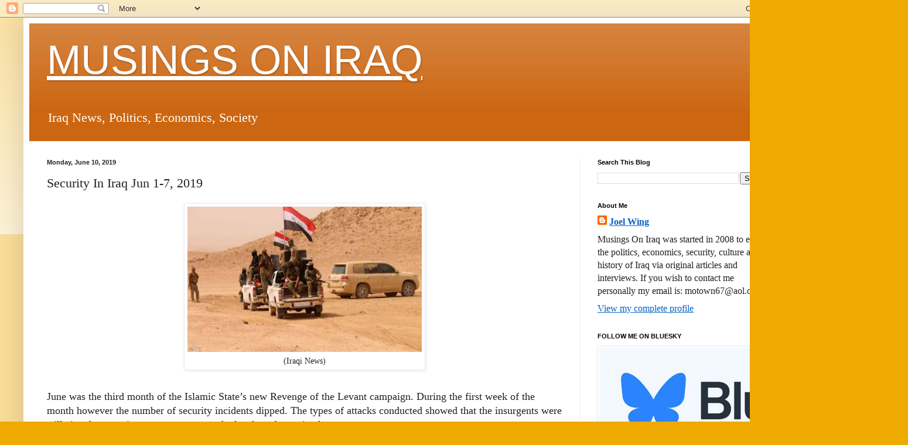

--- FILE ---
content_type: text/html; charset=UTF-8
request_url: https://musingsoniraq.blogspot.com/2019/06/security-in-iraq-jun-1-7-2019.html
body_size: 36530
content:
<!DOCTYPE html>
<html class='v2' dir='ltr' lang='en'>
<head>
<link href='https://www.blogger.com/static/v1/widgets/335934321-css_bundle_v2.css' rel='stylesheet' type='text/css'/>
<meta content='width=1100' name='viewport'/>
<meta content='text/html; charset=UTF-8' http-equiv='Content-Type'/>
<meta content='blogger' name='generator'/>
<link href='https://musingsoniraq.blogspot.com/favicon.ico' rel='icon' type='image/x-icon'/>
<link href='http://musingsoniraq.blogspot.com/2019/06/security-in-iraq-jun-1-7-2019.html' rel='canonical'/>
<link rel="alternate" type="application/atom+xml" title="MUSINGS ON IRAQ - Atom" href="https://musingsoniraq.blogspot.com/feeds/posts/default" />
<link rel="alternate" type="application/rss+xml" title="MUSINGS ON IRAQ - RSS" href="https://musingsoniraq.blogspot.com/feeds/posts/default?alt=rss" />
<link rel="service.post" type="application/atom+xml" title="MUSINGS ON IRAQ - Atom" href="https://www.blogger.com/feeds/1953410733493889728/posts/default" />

<link rel="alternate" type="application/atom+xml" title="MUSINGS ON IRAQ - Atom" href="https://musingsoniraq.blogspot.com/feeds/4533308135201578556/comments/default" />
<!--Can't find substitution for tag [blog.ieCssRetrofitLinks]-->
<link href='https://blogger.googleusercontent.com/img/b/R29vZ2xl/AVvXsEjxvr1A5SZAdmFtW-ZDC8lxBm7M-vernCpDHNjI-ZQJyZggiR50AbUlv889nF6SiU9q3AWywpBFwcMZaKm-ZwYtPMJ9_ZL4rR3XINBP_EnIl20lkMmybxL0SO1xpxda1AHrWI3o49uvESde/s400/IraqiNews.jpg' rel='image_src'/>
<meta content='http://musingsoniraq.blogspot.com/2019/06/security-in-iraq-jun-1-7-2019.html' property='og:url'/>
<meta content='Security In Iraq Jun 1-7, 2019' property='og:title'/>
<meta content='  (Iraqi News)    June was the third month of the Islamic State’s new Revenge of the Levant campaign. During the first week of the month how...' property='og:description'/>
<meta content='https://blogger.googleusercontent.com/img/b/R29vZ2xl/AVvXsEjxvr1A5SZAdmFtW-ZDC8lxBm7M-vernCpDHNjI-ZQJyZggiR50AbUlv889nF6SiU9q3AWywpBFwcMZaKm-ZwYtPMJ9_ZL4rR3XINBP_EnIl20lkMmybxL0SO1xpxda1AHrWI3o49uvESde/w1200-h630-p-k-no-nu/IraqiNews.jpg' property='og:image'/>
<title>MUSINGS ON IRAQ: Security In Iraq Jun 1-7, 2019</title>
<style id='page-skin-1' type='text/css'><!--
/*
-----------------------------------------------
Blogger Template Style
Name:     Simple
Designer: Blogger
URL:      www.blogger.com
----------------------------------------------- */
/* Content
----------------------------------------------- */
body {
font: normal normal 16px Georgia, Utopia, 'Palatino Linotype', Palatino, serif;
color: #222222;
background: #eeaa00 none repeat scroll top left;
padding: 0 40px 40px 40px;
}
html body .region-inner {
min-width: 0;
max-width: 100%;
width: auto;
}
h2 {
font-size: 22px;
}
a:link {
text-decoration:none;
color: #cc6611;
}
a:visited {
text-decoration:none;
color: #888888;
}
a:hover {
text-decoration:underline;
color: #ff9900;
}
.body-fauxcolumn-outer .fauxcolumn-inner {
background: transparent url(https://resources.blogblog.com/blogblog/data/1kt/simple/body_gradient_tile_light.png) repeat scroll top left;
_background-image: none;
}
.body-fauxcolumn-outer .cap-top {
position: absolute;
z-index: 1;
height: 400px;
width: 100%;
}
.body-fauxcolumn-outer .cap-top .cap-left {
width: 100%;
background: transparent url(https://resources.blogblog.com/blogblog/data/1kt/simple/gradients_light.png) repeat-x scroll top left;
_background-image: none;
}
.content-outer {
-moz-box-shadow: 0 0 40px rgba(0, 0, 0, .15);
-webkit-box-shadow: 0 0 5px rgba(0, 0, 0, .15);
-goog-ms-box-shadow: 0 0 10px #333333;
box-shadow: 0 0 40px rgba(0, 0, 0, .15);
margin-bottom: 1px;
}
.content-inner {
padding: 10px 10px;
}
.content-inner {
background-color: #ffffff;
}
/* Header
----------------------------------------------- */
.header-outer {
background: #cc6611 url(https://resources.blogblog.com/blogblog/data/1kt/simple/gradients_light.png) repeat-x scroll 0 -400px;
_background-image: none;
}
.Header h1 {
font: normal normal 70px Impact, sans-serif;
color: #ffffff;
text-shadow: 1px 2px 3px rgba(0, 0, 0, .2);
}
.Header h1 a {
color: #ffffff;
}
.Header .description {
font-size: 140%;
color: #ffffff;
}
.header-inner .Header .titlewrapper {
padding: 22px 30px;
}
.header-inner .Header .descriptionwrapper {
padding: 0 30px;
}
/* Tabs
----------------------------------------------- */
.tabs-inner .section:first-child {
border-top: 0 solid #eeeeee;
}
.tabs-inner .section:first-child ul {
margin-top: -0;
border-top: 0 solid #eeeeee;
border-left: 0 solid #eeeeee;
border-right: 0 solid #eeeeee;
}
.tabs-inner .widget ul {
background: #f5f5f5 url(https://resources.blogblog.com/blogblog/data/1kt/simple/gradients_light.png) repeat-x scroll 0 -800px;
_background-image: none;
border-bottom: 1px solid #eeeeee;
margin-top: 0;
margin-left: -30px;
margin-right: -30px;
}
.tabs-inner .widget li a {
display: inline-block;
padding: .6em 1em;
font: normal normal 14px Georgia, Utopia, 'Palatino Linotype', Palatino, serif;
color: #999999;
border-left: 1px solid #ffffff;
border-right: 1px solid #eeeeee;
}
.tabs-inner .widget li:first-child a {
border-left: none;
}
.tabs-inner .widget li.selected a, .tabs-inner .widget li a:hover {
color: #000000;
background-color: #eeeeee;
text-decoration: none;
}
/* Columns
----------------------------------------------- */
.main-outer {
border-top: 0 solid #eeeeee;
}
.fauxcolumn-left-outer .fauxcolumn-inner {
border-right: 1px solid #eeeeee;
}
.fauxcolumn-right-outer .fauxcolumn-inner {
border-left: 1px solid #eeeeee;
}
/* Headings
----------------------------------------------- */
div.widget > h2,
div.widget h2.title {
margin: 0 0 1em 0;
font: normal bold 11px Arial, Tahoma, Helvetica, FreeSans, sans-serif;
color: #000000;
}
/* Widgets
----------------------------------------------- */
.widget .zippy {
color: #999999;
text-shadow: 2px 2px 1px rgba(0, 0, 0, .1);
}
.widget .popular-posts ul {
list-style: none;
}
/* Posts
----------------------------------------------- */
h2.date-header {
font: normal bold 11px Arial, Tahoma, Helvetica, FreeSans, sans-serif;
}
.date-header span {
background-color: transparent;
color: #222222;
padding: inherit;
letter-spacing: inherit;
margin: inherit;
}
.main-inner {
padding-top: 30px;
padding-bottom: 30px;
}
.main-inner .column-center-inner {
padding: 0 15px;
}
.main-inner .column-center-inner .section {
margin: 0 15px;
}
.post {
margin: 0 0 25px 0;
}
h3.post-title, .comments h4 {
font: normal normal 22px Georgia, Utopia, 'Palatino Linotype', Palatino, serif;
margin: .75em 0 0;
}
.post-body {
font-size: 110%;
line-height: 1.4;
position: relative;
}
.post-body img, .post-body .tr-caption-container, .Profile img, .Image img,
.BlogList .item-thumbnail img {
padding: 2px;
background: #ffffff;
border: 1px solid #eeeeee;
-moz-box-shadow: 1px 1px 5px rgba(0, 0, 0, .1);
-webkit-box-shadow: 1px 1px 5px rgba(0, 0, 0, .1);
box-shadow: 1px 1px 5px rgba(0, 0, 0, .1);
}
.post-body img, .post-body .tr-caption-container {
padding: 5px;
}
.post-body .tr-caption-container {
color: #222222;
}
.post-body .tr-caption-container img {
padding: 0;
background: transparent;
border: none;
-moz-box-shadow: 0 0 0 rgba(0, 0, 0, .1);
-webkit-box-shadow: 0 0 0 rgba(0, 0, 0, .1);
box-shadow: 0 0 0 rgba(0, 0, 0, .1);
}
.post-header {
margin: 0 0 1.5em;
line-height: 1.6;
font-size: 90%;
}
.post-footer {
margin: 20px -2px 0;
padding: 5px 10px;
color: #666666;
background-color: #f9f9f9;
border-bottom: 1px solid #eeeeee;
line-height: 1.6;
font-size: 90%;
}
#comments .comment-author {
padding-top: 1.5em;
border-top: 1px solid #eeeeee;
background-position: 0 1.5em;
}
#comments .comment-author:first-child {
padding-top: 0;
border-top: none;
}
.avatar-image-container {
margin: .2em 0 0;
}
#comments .avatar-image-container img {
border: 1px solid #eeeeee;
}
/* Comments
----------------------------------------------- */
.comments .comments-content .icon.blog-author {
background-repeat: no-repeat;
background-image: url([data-uri]);
}
.comments .comments-content .loadmore a {
border-top: 1px solid #999999;
border-bottom: 1px solid #999999;
}
.comments .comment-thread.inline-thread {
background-color: #f9f9f9;
}
.comments .continue {
border-top: 2px solid #999999;
}
/* Accents
---------------------------------------------- */
.section-columns td.columns-cell {
border-left: 1px solid #eeeeee;
}
.blog-pager {
background: transparent none no-repeat scroll top center;
}
.blog-pager-older-link, .home-link,
.blog-pager-newer-link {
background-color: #ffffff;
padding: 5px;
}
.footer-outer {
border-top: 0 dashed #bbbbbb;
}
/* Mobile
----------------------------------------------- */
body.mobile  {
background-size: auto;
}
.mobile .body-fauxcolumn-outer {
background: transparent none repeat scroll top left;
}
.mobile .body-fauxcolumn-outer .cap-top {
background-size: 100% auto;
}
.mobile .content-outer {
-webkit-box-shadow: 0 0 3px rgba(0, 0, 0, .15);
box-shadow: 0 0 3px rgba(0, 0, 0, .15);
}
.mobile .tabs-inner .widget ul {
margin-left: 0;
margin-right: 0;
}
.mobile .post {
margin: 0;
}
.mobile .main-inner .column-center-inner .section {
margin: 0;
}
.mobile .date-header span {
padding: 0.1em 10px;
margin: 0 -10px;
}
.mobile h3.post-title {
margin: 0;
}
.mobile .blog-pager {
background: transparent none no-repeat scroll top center;
}
.mobile .footer-outer {
border-top: none;
}
.mobile .main-inner, .mobile .footer-inner {
background-color: #ffffff;
}
.mobile-index-contents {
color: #222222;
}
.mobile-link-button {
background-color: #cc6611;
}
.mobile-link-button a:link, .mobile-link-button a:visited {
color: #ffffff;
}
.mobile .tabs-inner .section:first-child {
border-top: none;
}
.mobile .tabs-inner .PageList .widget-content {
background-color: #eeeeee;
color: #000000;
border-top: 1px solid #eeeeee;
border-bottom: 1px solid #eeeeee;
}
.mobile .tabs-inner .PageList .widget-content .pagelist-arrow {
border-left: 1px solid #eeeeee;
}

--></style>
<style id='template-skin-1' type='text/css'><!--
body {
min-width: 1320px;
}
.content-outer, .content-fauxcolumn-outer, .region-inner {
min-width: 1320px;
max-width: 1320px;
_width: 1320px;
}
.main-inner .columns {
padding-left: 0px;
padding-right: 360px;
}
.main-inner .fauxcolumn-center-outer {
left: 0px;
right: 360px;
/* IE6 does not respect left and right together */
_width: expression(this.parentNode.offsetWidth -
parseInt("0px") -
parseInt("360px") + 'px');
}
.main-inner .fauxcolumn-left-outer {
width: 0px;
}
.main-inner .fauxcolumn-right-outer {
width: 360px;
}
.main-inner .column-left-outer {
width: 0px;
right: 100%;
margin-left: -0px;
}
.main-inner .column-right-outer {
width: 360px;
margin-right: -360px;
}
#layout {
min-width: 0;
}
#layout .content-outer {
min-width: 0;
width: 800px;
}
#layout .region-inner {
min-width: 0;
width: auto;
}
body#layout div.add_widget {
padding: 8px;
}
body#layout div.add_widget a {
margin-left: 32px;
}
--></style>
<link href='https://www.blogger.com/dyn-css/authorization.css?targetBlogID=1953410733493889728&amp;zx=9a67e905-7c7e-4d77-8ab1-7a44a9faa708' media='none' onload='if(media!=&#39;all&#39;)media=&#39;all&#39;' rel='stylesheet'/><noscript><link href='https://www.blogger.com/dyn-css/authorization.css?targetBlogID=1953410733493889728&amp;zx=9a67e905-7c7e-4d77-8ab1-7a44a9faa708' rel='stylesheet'/></noscript>
<meta name='google-adsense-platform-account' content='ca-host-pub-1556223355139109'/>
<meta name='google-adsense-platform-domain' content='blogspot.com'/>

</head>
<body class='loading variant-bold'>
<div class='navbar section' id='navbar' name='Navbar'><div class='widget Navbar' data-version='1' id='Navbar1'><script type="text/javascript">
    function setAttributeOnload(object, attribute, val) {
      if(window.addEventListener) {
        window.addEventListener('load',
          function(){ object[attribute] = val; }, false);
      } else {
        window.attachEvent('onload', function(){ object[attribute] = val; });
      }
    }
  </script>
<div id="navbar-iframe-container"></div>
<script type="text/javascript" src="https://apis.google.com/js/platform.js"></script>
<script type="text/javascript">
      gapi.load("gapi.iframes:gapi.iframes.style.bubble", function() {
        if (gapi.iframes && gapi.iframes.getContext) {
          gapi.iframes.getContext().openChild({
              url: 'https://www.blogger.com/navbar/1953410733493889728?po\x3d4533308135201578556\x26origin\x3dhttps://musingsoniraq.blogspot.com',
              where: document.getElementById("navbar-iframe-container"),
              id: "navbar-iframe"
          });
        }
      });
    </script><script type="text/javascript">
(function() {
var script = document.createElement('script');
script.type = 'text/javascript';
script.src = '//pagead2.googlesyndication.com/pagead/js/google_top_exp.js';
var head = document.getElementsByTagName('head')[0];
if (head) {
head.appendChild(script);
}})();
</script>
</div></div>
<div class='body-fauxcolumns'>
<div class='fauxcolumn-outer body-fauxcolumn-outer'>
<div class='cap-top'>
<div class='cap-left'></div>
<div class='cap-right'></div>
</div>
<div class='fauxborder-left'>
<div class='fauxborder-right'></div>
<div class='fauxcolumn-inner'>
</div>
</div>
<div class='cap-bottom'>
<div class='cap-left'></div>
<div class='cap-right'></div>
</div>
</div>
</div>
<div class='content'>
<div class='content-fauxcolumns'>
<div class='fauxcolumn-outer content-fauxcolumn-outer'>
<div class='cap-top'>
<div class='cap-left'></div>
<div class='cap-right'></div>
</div>
<div class='fauxborder-left'>
<div class='fauxborder-right'></div>
<div class='fauxcolumn-inner'>
</div>
</div>
<div class='cap-bottom'>
<div class='cap-left'></div>
<div class='cap-right'></div>
</div>
</div>
</div>
<div class='content-outer'>
<div class='content-cap-top cap-top'>
<div class='cap-left'></div>
<div class='cap-right'></div>
</div>
<div class='fauxborder-left content-fauxborder-left'>
<div class='fauxborder-right content-fauxborder-right'></div>
<div class='content-inner'>
<header>
<div class='header-outer'>
<div class='header-cap-top cap-top'>
<div class='cap-left'></div>
<div class='cap-right'></div>
</div>
<div class='fauxborder-left header-fauxborder-left'>
<div class='fauxborder-right header-fauxborder-right'></div>
<div class='region-inner header-inner'>
<div class='header section' id='header' name='Header'><div class='widget Header' data-version='1' id='Header1'>
<div id='header-inner'>
<div class='titlewrapper'>
<h1 class='title'>
<a href='https://musingsoniraq.blogspot.com/'>
MUSINGS ON IRAQ
</a>
</h1>
</div>
<div class='descriptionwrapper'>
<p class='description'><span>Iraq News, Politics, Economics, Society</span></p>
</div>
</div>
</div></div>
</div>
</div>
<div class='header-cap-bottom cap-bottom'>
<div class='cap-left'></div>
<div class='cap-right'></div>
</div>
</div>
</header>
<div class='tabs-outer'>
<div class='tabs-cap-top cap-top'>
<div class='cap-left'></div>
<div class='cap-right'></div>
</div>
<div class='fauxborder-left tabs-fauxborder-left'>
<div class='fauxborder-right tabs-fauxborder-right'></div>
<div class='region-inner tabs-inner'>
<div class='tabs no-items section' id='crosscol' name='Cross-Column'></div>
<div class='tabs no-items section' id='crosscol-overflow' name='Cross-Column 2'></div>
</div>
</div>
<div class='tabs-cap-bottom cap-bottom'>
<div class='cap-left'></div>
<div class='cap-right'></div>
</div>
</div>
<div class='main-outer'>
<div class='main-cap-top cap-top'>
<div class='cap-left'></div>
<div class='cap-right'></div>
</div>
<div class='fauxborder-left main-fauxborder-left'>
<div class='fauxborder-right main-fauxborder-right'></div>
<div class='region-inner main-inner'>
<div class='columns fauxcolumns'>
<div class='fauxcolumn-outer fauxcolumn-center-outer'>
<div class='cap-top'>
<div class='cap-left'></div>
<div class='cap-right'></div>
</div>
<div class='fauxborder-left'>
<div class='fauxborder-right'></div>
<div class='fauxcolumn-inner'>
</div>
</div>
<div class='cap-bottom'>
<div class='cap-left'></div>
<div class='cap-right'></div>
</div>
</div>
<div class='fauxcolumn-outer fauxcolumn-left-outer'>
<div class='cap-top'>
<div class='cap-left'></div>
<div class='cap-right'></div>
</div>
<div class='fauxborder-left'>
<div class='fauxborder-right'></div>
<div class='fauxcolumn-inner'>
</div>
</div>
<div class='cap-bottom'>
<div class='cap-left'></div>
<div class='cap-right'></div>
</div>
</div>
<div class='fauxcolumn-outer fauxcolumn-right-outer'>
<div class='cap-top'>
<div class='cap-left'></div>
<div class='cap-right'></div>
</div>
<div class='fauxborder-left'>
<div class='fauxborder-right'></div>
<div class='fauxcolumn-inner'>
</div>
</div>
<div class='cap-bottom'>
<div class='cap-left'></div>
<div class='cap-right'></div>
</div>
</div>
<!-- corrects IE6 width calculation -->
<div class='columns-inner'>
<div class='column-center-outer'>
<div class='column-center-inner'>
<div class='main section' id='main' name='Main'><div class='widget Blog' data-version='1' id='Blog1'>
<div class='blog-posts hfeed'>

          <div class="date-outer">
        
<h2 class='date-header'><span>Monday, June 10, 2019</span></h2>

          <div class="date-posts">
        
<div class='post-outer'>
<div class='post hentry uncustomized-post-template' itemprop='blogPost' itemscope='itemscope' itemtype='http://schema.org/BlogPosting'>
<meta content='https://blogger.googleusercontent.com/img/b/R29vZ2xl/AVvXsEjxvr1A5SZAdmFtW-ZDC8lxBm7M-vernCpDHNjI-ZQJyZggiR50AbUlv889nF6SiU9q3AWywpBFwcMZaKm-ZwYtPMJ9_ZL4rR3XINBP_EnIl20lkMmybxL0SO1xpxda1AHrWI3o49uvESde/s400/IraqiNews.jpg' itemprop='image_url'/>
<meta content='1953410733493889728' itemprop='blogId'/>
<meta content='4533308135201578556' itemprop='postId'/>
<a name='4533308135201578556'></a>
<h3 class='post-title entry-title' itemprop='name'>
Security In Iraq Jun 1-7, 2019
</h3>
<div class='post-header'>
<div class='post-header-line-1'></div>
</div>
<div class='post-body entry-content' id='post-body-4533308135201578556' itemprop='description articleBody'>
<table align="center" cellpadding="0" cellspacing="0" class="tr-caption-container" style="margin-left: auto; margin-right: auto; text-align: center;"><tbody>
<tr><td style="text-align: center;"><a href="https://blogger.googleusercontent.com/img/b/R29vZ2xl/AVvXsEjxvr1A5SZAdmFtW-ZDC8lxBm7M-vernCpDHNjI-ZQJyZggiR50AbUlv889nF6SiU9q3AWywpBFwcMZaKm-ZwYtPMJ9_ZL4rR3XINBP_EnIl20lkMmybxL0SO1xpxda1AHrWI3o49uvESde/s1600/IraqiNews.jpg" imageanchor="1" style="margin-left: auto; margin-right: auto;"><img border="0" data-original-height="406" data-original-width="650" height="248" src="https://blogger.googleusercontent.com/img/b/R29vZ2xl/AVvXsEjxvr1A5SZAdmFtW-ZDC8lxBm7M-vernCpDHNjI-ZQJyZggiR50AbUlv889nF6SiU9q3AWywpBFwcMZaKm-ZwYtPMJ9_ZL4rR3XINBP_EnIl20lkMmybxL0SO1xpxda1AHrWI3o49uvESde/s400/IraqiNews.jpg" width="400" /></a></td></tr>
<tr><td class="tr-caption" style="text-align: center;">(Iraqi News)</td></tr>
</tbody></table>
<br />
June was the third month of the Islamic State&#8217;s new Revenge
of the Levant campaign. During the first week of the month however the number
of security incidents dipped. The types of attacks conducted showed that the
insurgents were still aimed at ramping up pressure upon the locals and security
forces. 

<div class="MsoNormal">
</div>
<a name="more"></a><br />


<div class="MsoNormal">
There was a total of 26 incidents reported in Iraq from June
1-7. That was down from 43 the last full week of May. It was still above most
of the weekly totals from March and April when the number of attacks averaged
in the teens. Diyala with 7 and Anbar with 8 had the most attacks during the
week. </div>
<div class="MsoNormal">
<br /></div>
<div class="MsoNormal">
<b style="mso-bidi-font-weight: normal;"><span style="mso-bidi-font-size: 12.0pt; mso-fareast-font-family: &quot;Times New Roman&quot;;">Security
Incidents In Iraq By Province </span></b><span style="mso-bidi-font-size: 12.0pt; mso-fareast-font-family: &quot;Times New Roman&quot;;"></span></div>
<table border="1" cellpadding="0" cellspacing="0" class="MsoNormalTable" style="border-collapse: collapse; border: none; mso-border-alt: solid windowtext .5pt; mso-padding-alt: 0in 5.4pt 0in 5.4pt; mso-yfti-tbllook: 1184;">
 <tbody>
<tr style="mso-yfti-firstrow: yes; mso-yfti-irow: 0;">
  <td style="border: solid windowtext 1.0pt; mso-border-alt: solid windowtext .5pt; padding: 0in 5.4pt 0in 5.4pt; width: 75.35pt;" valign="top" width="100">
  <div class="MsoNormal">
<b style="mso-bidi-font-weight: normal;"><span style="mso-bidi-font-size: 12.0pt; mso-fareast-font-family: &quot;Times New Roman&quot;;">Province</span></b><span style="mso-bidi-font-size: 12.0pt; mso-fareast-font-family: &quot;Times New Roman&quot;;"></span></div>
</td>
  <td style="border-left: none; border: solid windowtext 1.0pt; mso-border-alt: solid windowtext .5pt; mso-border-left-alt: solid windowtext .5pt; padding: 0in 5.4pt 0in 5.4pt; width: 54.9pt;" valign="top" width="73">
  <div align="center" class="MsoNormal" style="text-align: center;">
<b style="mso-bidi-font-weight: normal;"><span style="mso-bidi-font-size: 12.0pt; mso-fareast-font-family: &quot;Times New Roman&quot;;">Jun 1-7</span></b><span style="mso-bidi-font-size: 12.0pt; mso-fareast-font-family: &quot;Times New Roman&quot;;"></span></div>
</td>
 </tr>
<tr style="mso-yfti-irow: 1;">
  <td style="border-top: none; border: solid windowtext 1.0pt; mso-border-alt: solid windowtext .5pt; mso-border-top-alt: solid windowtext .5pt; padding: 0in 5.4pt 0in 5.4pt; width: 75.35pt;" valign="top" width="100">
  <div class="MsoNormal">
<span style="mso-bidi-font-size: 12.0pt; mso-fareast-font-family: &quot;Times New Roman&quot;;">Anbar</span></div>
</td>
  <td style="border-bottom: solid windowtext 1.0pt; border-left: none; border-right: solid windowtext 1.0pt; border-top: none; mso-border-alt: solid windowtext .5pt; mso-border-left-alt: solid windowtext .5pt; mso-border-top-alt: solid windowtext .5pt; padding: 0in 5.4pt 0in 5.4pt; width: 54.9pt;" valign="top" width="73">
  <div align="center" class="MsoNormal" style="text-align: center;">
<span style="mso-bidi-font-size: 12.0pt; mso-fareast-font-family: &quot;Times New Roman&quot;;">8</span></div>
</td>
 </tr>
<tr style="mso-yfti-irow: 2;">
  <td style="border-top: none; border: solid windowtext 1.0pt; mso-border-alt: solid windowtext .5pt; mso-border-top-alt: solid windowtext .5pt; padding: 0in 5.4pt 0in 5.4pt; width: 75.35pt;" valign="top" width="100">
  <div class="MsoNormal">
<span style="mso-bidi-font-size: 12.0pt; mso-fareast-font-family: &quot;Times New Roman&quot;;">Babil</span></div>
</td>
  <td style="border-bottom: solid windowtext 1.0pt; border-left: none; border-right: solid windowtext 1.0pt; border-top: none; mso-border-alt: solid windowtext .5pt; mso-border-left-alt: solid windowtext .5pt; mso-border-top-alt: solid windowtext .5pt; padding: 0in 5.4pt 0in 5.4pt; width: 54.9pt;" valign="top" width="73">
  <div align="center" class="MsoNormal" style="text-align: center;">
<span style="mso-bidi-font-size: 12.0pt; mso-fareast-font-family: &quot;Times New Roman&quot;;">1</span></div>
</td>
 </tr>
<tr style="mso-yfti-irow: 3;">
  <td style="border-top: none; border: solid windowtext 1.0pt; mso-border-alt: solid windowtext .5pt; mso-border-top-alt: solid windowtext .5pt; padding: 0in 5.4pt 0in 5.4pt; width: 75.35pt;" valign="top" width="100">
  <div class="MsoNormal">
<span style="mso-bidi-font-size: 12.0pt; mso-fareast-font-family: &quot;Times New Roman&quot;;">Baghdad</span></div>
</td>
  <td style="border-bottom: solid windowtext 1.0pt; border-left: none; border-right: solid windowtext 1.0pt; border-top: none; mso-border-alt: solid windowtext .5pt; mso-border-left-alt: solid windowtext .5pt; mso-border-top-alt: solid windowtext .5pt; padding: 0in 5.4pt 0in 5.4pt; width: 54.9pt;" valign="top" width="73">
  <div align="center" class="MsoNormal" style="text-align: center;">
<span style="mso-bidi-font-size: 12.0pt; mso-fareast-font-family: &quot;Times New Roman&quot;;">3</span></div>
</td>
 </tr>
<tr style="mso-yfti-irow: 4;">
  <td style="border-top: none; border: solid windowtext 1.0pt; mso-border-alt: solid windowtext .5pt; mso-border-top-alt: solid windowtext .5pt; padding: 0in 5.4pt 0in 5.4pt; width: 75.35pt;" valign="top" width="100">
  <div class="MsoNormal">
<span style="mso-bidi-font-size: 12.0pt; mso-fareast-font-family: &quot;Times New Roman&quot;;">Diyala</span></div>
</td>
  <td style="border-bottom: solid windowtext 1.0pt; border-left: none; border-right: solid windowtext 1.0pt; border-top: none; mso-border-alt: solid windowtext .5pt; mso-border-left-alt: solid windowtext .5pt; mso-border-top-alt: solid windowtext .5pt; padding: 0in 5.4pt 0in 5.4pt; width: 54.9pt;" valign="top" width="73">
  <div align="center" class="MsoNormal" style="text-align: center;">
<span style="mso-bidi-font-size: 12.0pt; mso-fareast-font-family: &quot;Times New Roman&quot;;">7</span></div>
</td>
 </tr>
<tr style="mso-yfti-irow: 5;">
  <td style="border-top: none; border: solid windowtext 1.0pt; mso-border-alt: solid windowtext .5pt; mso-border-top-alt: solid windowtext .5pt; padding: 0in 5.4pt 0in 5.4pt; width: 75.35pt;" valign="top" width="100">
  <div class="MsoNormal">
<span style="mso-bidi-font-size: 12.0pt; mso-fareast-font-family: &quot;Times New Roman&quot;;">Kirkuk</span></div>
</td>
  <td style="border-bottom: solid windowtext 1.0pt; border-left: none; border-right: solid windowtext 1.0pt; border-top: none; mso-border-alt: solid windowtext .5pt; mso-border-left-alt: solid windowtext .5pt; mso-border-top-alt: solid windowtext .5pt; padding: 0in 5.4pt 0in 5.4pt; width: 54.9pt;" valign="top" width="73">
  <div align="center" class="MsoNormal" style="text-align: center;">
<span style="mso-bidi-font-size: 12.0pt; mso-fareast-font-family: &quot;Times New Roman&quot;;">3</span></div>
</td>
 </tr>
<tr style="mso-yfti-irow: 6;">
  <td style="border-top: none; border: solid windowtext 1.0pt; mso-border-alt: solid windowtext .5pt; mso-border-top-alt: solid windowtext .5pt; padding: 0in 5.4pt 0in 5.4pt; width: 75.35pt;" valign="top" width="100">
  <div class="MsoNormal">
<span style="mso-bidi-font-size: 12.0pt; mso-fareast-font-family: &quot;Times New Roman&quot;;">Ninewa</span></div>
</td>
  <td style="border-bottom: solid windowtext 1.0pt; border-left: none; border-right: solid windowtext 1.0pt; border-top: none; mso-border-alt: solid windowtext .5pt; mso-border-left-alt: solid windowtext .5pt; mso-border-top-alt: solid windowtext .5pt; padding: 0in 5.4pt 0in 5.4pt; width: 54.9pt;" valign="top" width="73">
  <div align="center" class="MsoNormal" style="text-align: center;">
<span style="mso-bidi-font-size: 12.0pt; mso-fareast-font-family: &quot;Times New Roman&quot;;">4</span></div>
</td>
 </tr>
<tr style="mso-yfti-irow: 7; mso-yfti-lastrow: yes;">
  <td style="border-top: none; border: solid windowtext 1.0pt; mso-border-alt: solid windowtext .5pt; mso-border-top-alt: solid windowtext .5pt; padding: 0in 5.4pt 0in 5.4pt; width: 75.35pt;" valign="top" width="100">
  <div class="MsoNormal">
<b style="mso-bidi-font-weight: normal;"><span style="mso-bidi-font-size: 12.0pt; mso-fareast-font-family: &quot;Times New Roman&quot;;">TOTALS</span></b><span style="mso-bidi-font-size: 12.0pt; mso-fareast-font-family: &quot;Times New Roman&quot;;"></span></div>
</td>
  <td style="border-bottom: solid windowtext 1.0pt; border-left: none; border-right: solid windowtext 1.0pt; border-top: none; mso-border-alt: solid windowtext .5pt; mso-border-left-alt: solid windowtext .5pt; mso-border-top-alt: solid windowtext .5pt; padding: 0in 5.4pt 0in 5.4pt; width: 54.9pt;" valign="top" width="73">
  <div align="center" class="MsoNormal" style="text-align: center;">
<b style="mso-bidi-font-weight: normal;"><span style="mso-bidi-font-size: 12.0pt; mso-fareast-font-family: &quot;Times New Roman&quot;;">26</span></b><span style="mso-bidi-font-size: 12.0pt; mso-fareast-font-family: &quot;Times New Roman&quot;;"></span></div>
</td>
 </tr>
</tbody></table>
<div class="MsoNormal">
<br /></div>
<div class="MsoNormal">
<b style="mso-bidi-font-weight: normal;"><span style="mso-bidi-font-size: 12.0pt; mso-fareast-font-family: &quot;Times New Roman&quot;;">Casualties
In Iraq By Province </span></b><span style="mso-bidi-font-size: 12.0pt; mso-fareast-font-family: &quot;Times New Roman&quot;;"></span></div>
<table border="1" cellpadding="0" cellspacing="0" class="MsoNormalTable" style="border-collapse: collapse; border: none; mso-border-alt: solid windowtext .5pt; mso-padding-alt: 0in 5.4pt 0in 5.4pt; mso-yfti-tbllook: 1184; width: 210px;">
 <tbody>
<tr style="mso-yfti-firstrow: yes; mso-yfti-irow: 0;">
  <td style="border: solid windowtext 1.0pt; mso-border-alt: solid windowtext .5pt; padding: 0in 5.4pt 0in 5.4pt; width: 67.25pt;" valign="top" width="90">
  <div class="MsoNormal">
<b style="mso-bidi-font-weight: normal;"><span style="mso-bidi-font-size: 12.0pt; mso-fareast-font-family: &quot;Times New Roman&quot;;">Province</span></b><span style="mso-bidi-font-size: 12.0pt; mso-fareast-font-family: &quot;Times New Roman&quot;;"></span></div>
</td>
  <td style="border-left: none; border: solid windowtext 1.0pt; mso-border-alt: solid windowtext .5pt; mso-border-left-alt: solid windowtext .5pt; padding: 0in 5.4pt 0in 5.4pt; width: 90.05pt;" valign="top" width="120">
  <div align="center" class="MsoNormal" style="text-align: center;">
<b style="mso-bidi-font-weight: normal;"><span style="mso-bidi-font-size: 12.0pt; mso-fareast-font-family: &quot;Times New Roman&quot;;">Jun 1-7</span></b><span style="mso-bidi-font-size: 12.0pt; mso-fareast-font-family: &quot;Times New Roman&quot;;"></span></div>
</td>
 </tr>
<tr style="mso-yfti-irow: 1;">
  <td style="border-top: none; border: solid windowtext 1.0pt; mso-border-alt: solid windowtext .5pt; mso-border-top-alt: solid windowtext .5pt; padding: 0in 5.4pt 0in 5.4pt; width: 67.25pt;" valign="top" width="90">
  <div class="MsoNormal">
<span style="mso-bidi-font-size: 12.0pt; mso-fareast-font-family: &quot;Times New Roman&quot;;">Anbar</span></div>
</td>
  <td style="border-bottom: solid windowtext 1.0pt; border-left: none; border-right: solid windowtext 1.0pt; border-top: none; mso-border-alt: solid windowtext .5pt; mso-border-left-alt: solid windowtext .5pt; mso-border-top-alt: solid windowtext .5pt; padding: 0in 5.4pt 0in 5.4pt; width: 90.05pt;" valign="top" width="120">
  <div align="center" class="MsoNormal" style="text-align: center;">
<span style="mso-bidi-font-size: 12.0pt; mso-fareast-font-family: &quot;Times New Roman&quot;;">7
  (1K, 6W)</span></div>
</td>
 </tr>
<tr style="mso-yfti-irow: 2;">
  <td style="border-top: none; border: solid windowtext 1.0pt; mso-border-alt: solid windowtext .5pt; mso-border-top-alt: solid windowtext .5pt; padding: 0in 5.4pt 0in 5.4pt; width: 67.25pt;" valign="top" width="90">
  <div class="MsoNormal">
<span style="mso-bidi-font-size: 12.0pt; mso-fareast-font-family: &quot;Times New Roman&quot;;">Babil</span></div>
</td>
  <td style="border-bottom: solid windowtext 1.0pt; border-left: none; border-right: solid windowtext 1.0pt; border-top: none; mso-border-alt: solid windowtext .5pt; mso-border-left-alt: solid windowtext .5pt; mso-border-top-alt: solid windowtext .5pt; padding: 0in 5.4pt 0in 5.4pt; width: 90.05pt;" valign="top" width="120">
  <div align="center" class="MsoNormal" style="text-align: center;">
<span style="mso-bidi-font-size: 12.0pt; mso-fareast-font-family: &quot;Times New Roman&quot;;">-</span></div>
</td>
 </tr>
<tr style="mso-yfti-irow: 3;">
  <td style="border-top: none; border: solid windowtext 1.0pt; mso-border-alt: solid windowtext .5pt; mso-border-top-alt: solid windowtext .5pt; padding: 0in 5.4pt 0in 5.4pt; width: 67.25pt;" valign="top" width="90">
  <div class="MsoNormal">
<span style="mso-bidi-font-size: 12.0pt; mso-fareast-font-family: &quot;Times New Roman&quot;;">Baghdad</span></div>
</td>
  <td style="border-bottom: solid windowtext 1.0pt; border-left: none; border-right: solid windowtext 1.0pt; border-top: none; mso-border-alt: solid windowtext .5pt; mso-border-left-alt: solid windowtext .5pt; mso-border-top-alt: solid windowtext .5pt; padding: 0in 5.4pt 0in 5.4pt; width: 90.05pt;" valign="top" width="120">
  <div align="center" class="MsoNormal" style="text-align: center;">
<span style="mso-bidi-font-size: 12.0pt; mso-fareast-font-family: &quot;Times New Roman&quot;;">28
  (9K, 19W)</span></div>
</td>
 </tr>
<tr style="mso-yfti-irow: 4;">
  <td style="border-top: none; border: solid windowtext 1.0pt; mso-border-alt: solid windowtext .5pt; mso-border-top-alt: solid windowtext .5pt; padding: 0in 5.4pt 0in 5.4pt; width: 67.25pt;" valign="top" width="90">
  <div class="MsoNormal">
<span style="mso-bidi-font-size: 12.0pt; mso-fareast-font-family: &quot;Times New Roman&quot;;">Diyala</span></div>
</td>
  <td style="border-bottom: solid windowtext 1.0pt; border-left: none; border-right: solid windowtext 1.0pt; border-top: none; mso-border-alt: solid windowtext .5pt; mso-border-left-alt: solid windowtext .5pt; mso-border-top-alt: solid windowtext .5pt; padding: 0in 5.4pt 0in 5.4pt; width: 90.05pt;" valign="top" width="120">
  <div align="center" class="MsoNormal" style="text-align: center;">
<span style="mso-bidi-font-size: 12.0pt; mso-fareast-font-family: &quot;Times New Roman&quot;;">9
  (6K, 3W)</span></div>
</td>
 </tr>
<tr style="mso-yfti-irow: 5;">
  <td style="border-top: none; border: solid windowtext 1.0pt; mso-border-alt: solid windowtext .5pt; mso-border-top-alt: solid windowtext .5pt; padding: 0in 5.4pt 0in 5.4pt; width: 67.25pt;" valign="top" width="90">
  <div class="MsoNormal">
<span style="mso-bidi-font-size: 12.0pt; mso-fareast-font-family: &quot;Times New Roman&quot;;">Kirkuk</span></div>
</td>
  <td style="border-bottom: solid windowtext 1.0pt; border-left: none; border-right: solid windowtext 1.0pt; border-top: none; mso-border-alt: solid windowtext .5pt; mso-border-left-alt: solid windowtext .5pt; mso-border-top-alt: solid windowtext .5pt; padding: 0in 5.4pt 0in 5.4pt; width: 90.05pt;" valign="top" width="120">
  <div align="center" class="MsoNormal" style="text-align: center;">
<span style="mso-bidi-font-size: 12.0pt; mso-fareast-font-family: &quot;Times New Roman&quot;;">10
  (2K, 8W)</span></div>
</td>
 </tr>
<tr style="mso-yfti-irow: 6;">
  <td style="border-top: none; border: solid windowtext 1.0pt; mso-border-alt: solid windowtext .5pt; mso-border-top-alt: solid windowtext .5pt; padding: 0in 5.4pt 0in 5.4pt; width: 67.25pt;" valign="top" width="90">
  <div class="MsoNormal">
<span style="mso-bidi-font-size: 12.0pt; mso-fareast-font-family: &quot;Times New Roman&quot;;">Ninewa</span></div>
</td>
  <td style="border-bottom: solid windowtext 1.0pt; border-left: none; border-right: solid windowtext 1.0pt; border-top: none; mso-border-alt: solid windowtext .5pt; mso-border-left-alt: solid windowtext .5pt; mso-border-top-alt: solid windowtext .5pt; padding: 0in 5.4pt 0in 5.4pt; width: 90.05pt;" valign="top" width="120">
  <div align="center" class="MsoNormal" style="text-align: center;">
<span style="mso-bidi-font-size: 12.0pt; mso-fareast-font-family: &quot;Times New Roman&quot;;">9
  (1K, 8W)</span></div>
</td>
 </tr>
<tr style="mso-yfti-irow: 7; mso-yfti-lastrow: yes;">
  <td style="border-top: none; border: solid windowtext 1.0pt; mso-border-alt: solid windowtext .5pt; mso-border-top-alt: solid windowtext .5pt; padding: 0in 5.4pt 0in 5.4pt; width: 67.25pt;" valign="top" width="90">
  <div class="MsoNormal">
<b style="mso-bidi-font-weight: normal;"><span style="mso-bidi-font-size: 12.0pt; mso-fareast-font-family: &quot;Times New Roman&quot;;">TOTALS</span></b><span style="mso-bidi-font-size: 12.0pt; mso-fareast-font-family: &quot;Times New Roman&quot;;"></span></div>
</td>
  <td style="border-bottom: solid windowtext 1.0pt; border-left: none; border-right: solid windowtext 1.0pt; border-top: none; mso-border-alt: solid windowtext .5pt; mso-border-left-alt: solid windowtext .5pt; mso-border-top-alt: solid windowtext .5pt; padding: 0in 5.4pt 0in 5.4pt; width: 90.05pt;" valign="top" width="120">
  <div align="center" class="MsoNormal" style="text-align: center;">
<b style="mso-bidi-font-weight: normal;"><span style="mso-bidi-font-size: 12.0pt; mso-fareast-font-family: &quot;Times New Roman&quot;;">63 (19K, 44W)</span></b><span style="mso-bidi-font-size: 12.0pt; mso-fareast-font-family: &quot;Times New Roman&quot;;"></span></div>
</td>
 </tr>
</tbody></table>
<div class="MsoNormal">
<br /></div>
<div class="MsoNormal">
There was a total of 63 casualties during the start of June.
That included 19 deaths made up of 2 Hashd al-Shaabi, 8 civilians and 9 Iraqi
Security Forces (ISF) and another 44 wounded of 9 Hashd, 13 civilians and 22
ISF. Baghdad with 28 had the most casualties. </div>
<div class="MsoNormal">
<br /></div>
<div class="MsoNormal">
Anbar had 8 incidents spread across the breadth of the
province. That included five gun battles with the security forces in <a href="http://www.xinhuanet.com/english/2019-06/02/c_138111239.htm">Rutba</a> in
the west by Jordan, and <a href="http://alforatnews.com/modules/news/article.php?storyid=200025">Hit</a>
and <a href="https://www.almirbad.com/detail/15935">Baghdadi</a> in the east. Three
<a href="https://www.iraqinews.com/iraq-war/two-islamic-state-militants-killed-in-gunfight-with-iraqi-forces-in-anbar/">suicide</a>
<a href="https://www.thebaghdadpost.com/ar/Story/168847/%D9%85%D9%82%D8%AA%D9%84-%D8%A7%D9%86%D8%AA%D8%AD%D8%A7%D8%B1%D9%8A%D9%8A%D9%86-%D9%8A%D8%B1%D8%AA%D8%AF%D9%8A%D8%A7%D9%86-%D8%AD%D8%B2%D8%A7%D9%85%D9%8A%D9%86-%D9%86%D8%A7%D8%B3%D9%81%D9%8A%D9%86-%D9%81%D9%8A-%D8%B9%D8%A7%D9%85%D8%B1%D9%8A%D8%A9-%D8%A7%D9%84%D9%81%D9%84%D9%88%D8%AC%D8%A9">bombers</a>
were also killed in Qaim in the west by Syria and Amiriya Fallujah in the east.
Attacks have gone up and down in Anbar. There were only 7 attacks total in May
for instance. Anbar appears to be a secondary front for the Islamic State right
now. </div>
<div class="MsoNormal">
<br /></div>
<div class="MsoNormal">
Baghdad has largely been ignored by IS, and there were only
3 incidents during the week, but one was a major attack. On June 4 the security
forces <a href="https://www.al-monitor.com/pulse/originals/2019/06/iraq-isis-terrorism-anbar-hamreen.html">received
a report</a> about an IED in the <a href="https://www.alarabiya.net/ar/arab-and-world/iraq/2019/06/04/%D9%85%D9%82%D8%AA%D9%84-4-%D9%85%D9%86-%D9%82%D9%88%D8%A7%D8%AA-%D8%A7%D9%84%D8%A3%D9%85%D9%86-%D8%A8%D8%A7%D8%B7%D9%84%D8%A7%D9%82-%D9%86%D8%A7%D8%B1-%D9%81%D9%8A-%D8%A7%D9%84%D8%B7%D8%A7%D8%B1%D9%85%D9%8A%D8%A9-%D8%B4%D9%85%D8%A7%D9%84-%D8%A8%D8%BA%D8%AF%D8%A7%D8%AF.html">Tarmiya</a>
<a href="https://www.kurdistan24.net/en/news/db0855df-6bb7-4034-8a38-d40097d85770">district</a>
in the outer north of the province. When they arrived to investigate militants
opened fire upon them with snipers in an <a href="https://www.iraqinews.com/iraq-war/6-iraqi-security-men-killed-in-armed-attack-in-salahuddin/">ambush</a>
followed by an IED. In total 6 members of the ISF were killed and 15 wounded.
At the end of the week there was <a href="https://www.thebaghdadpost.com/ar/Story/168989/%D9%85%D9%82%D8%AA%D9%84-%D8%B4%D8%AE%D8%B5-%D9%88%D8%A5%D8%B5%D8%A7%D8%A8%D8%A9-%D8%AB%D9%84%D8%A7%D8%AB%D8%A9-%D8%A2%D8%AE%D8%B1%D9%8A%D9%86-%D8%A8%D9%87%D8%AC%D9%88%D9%85-%D9%85%D8%B3%D9%84%D8%AD-%D9%81%D9%8A-%D8%A7%D9%84%D8%B7%D8%A7%D8%B1%D9%85%D9%8A%D8%A9">another</a>
<a href="https://www.kurdistan24.net/en/news/e4668cae-e2ae-42c5-a668-e92991f2f2c0">attack</a>
in that district this time on civilians that left 2 dead and 4 injured. Tarmiya
used to be a hotbed of insurgent activity. <a href="https://www.iraqinews.com/iraq-war/iraqi-soldier-killed-two-wounded-in-armed-attack-in-northern-baghdad/">March</a>
was the last time there was a similar incident in that district. In order for
IS to remain relevant it has to return to the capital to challenge the
government and to raise more money. </div>
<div class="MsoNormal">
<br /></div>
<div class="MsoNormal">
Diyala, Kirkuk, Ninewa, and Salahaddin are the base for the
Islamic State&#8217;s rebuilding. There were no incidents reported in Salahaddin. In
Diyala there were 7 including a <a href="http://almasalah.com/ar/news/172249/%D8%B9%D9%85%D9%84%D9%8A%D8%A7%D8%AA-%D8%AF%D9%8A%D8%A7%D9%84%D9%89-%D8%AA%D9%88%D9%82%D9%8A%D9%81-%D8%B9%D9%86%D8%A7%D8%B5%D8%B1-%D8%B3%D9%8A%D8%B7%D8%B1%D8%AA%D9%8A%D9%86-%D8%A8%D8%B9%D8%AF-%D9%85%D9%82%D8%AA%D9%84-3-%D9%85%D8%AF%D9%86%D9%8A%D9%8A%D9%86-%D8%A8%D9%82%D8%B1%D9%8A%D8%A9-%D8%A7%D8%A8%D9%88-%D8%AE%D9%86%D8%A7%D8%B2%D9%8A%D8%B1">kidnapping</a>,
and two checkpoints <a href="https://www.iraqinews.com/iraq-war/is-attack-wounds-two-iraqi-soldiers-in-diyala/">attacked</a>.
One of those attacks occurred in Abu Saida in the west where there are reports
of locals fleeing because of IS activity. Kirkuk had just three incidents
including another assault upon a <a href="http://alforatnews.com/modules/news/article.php?storyid=199995">security
point</a>. Finally, there were 4 incidents in Ninewa. A <a href="https://www.shafaaq.com/ar/%D8%A3%D9%85%D9%80%D9%86/%D8%AA%D9%81%D8%AC%D9%8A%D8%B1-%D9%85%D9%81%D8%AE%D8%AE%D8%A9-%D8%B4%D8%B1%D9%82%D9%8A-%D8%A7%D9%84%D9%85%D9%88%D8%B5%D9%84/">car bomb</a>
was discovered and dismantled in Mosul. There have been regular attacks on the
city showing that the militants still have access to this major urban area. <a href="https://www.alsumaria.tv/news/%D8%A3%D9%85%D9%86/306758/%D8%A7%D8%B5%D8%A7%D8%A8%D8%A9-%D9%85%D9%86%D8%AA%D8%B3%D8%A8%D9%8A%D9%86-%D8%A7%D8%AB%D9%86%D9%8A%D9%86-%D8%A8%D8%A7%D9%84%D8%AF%D9%81%D8%A7%D8%B9-%D8%A7%D9%84%D9%85%D8%AF%D9%86%D9%8A-%D8%A8%D8%A7%D9%86%D9%81%D8%AC%D8%A7%D8%B1-%D8%B9%D8%A8%D9%88%D8%A9-%D9%86%D8%A7">Two</a>
<a href="http://www.basnews.com/index.php/en/news/iraq/525351">fields</a> were
also burned and IEDs set nearby to kill and maim those attempting to put the
blazes out. This is a new tactic IS started last month. They are attempting to
enforce taxes upon the farmers and drive some out so that the insurgents can
take over their villages. Gaining towns is important because it allows training
camps to be established so that IS can rebuild its cadres. </div>
<div class="MsoNormal">
<br /></div>
<div class="MsoNormal">
<b style="mso-bidi-font-weight: normal;"><span style="mso-bidi-font-size: 12.0pt; mso-fareast-font-family: &quot;Times New Roman&quot;;">Islamic
State Activity in Iraq 2018-19</span></b><span style="mso-bidi-font-size: 12.0pt; mso-fareast-font-family: &quot;Times New Roman&quot;;"></span></div>
<table border="1" cellpadding="0" cellspacing="0" class="MsoNormalTable" style="border-collapse: collapse; border: none; mso-border-alt: solid windowtext .5pt; mso-padding-alt: 0in 5.4pt 0in 5.4pt; mso-table-layout-alt: fixed; mso-yfti-tbllook: 1184; width: 630px;">
 <tbody>
<tr style="mso-yfti-firstrow: yes; mso-yfti-irow: 0;">
  <td style="border: solid windowtext 1.0pt; mso-border-alt: solid windowtext .5pt; padding: 0in 5.4pt 0in 5.4pt; width: 40.25pt;" valign="top" width="54">
  <div class="MsoNormal">
<b style="mso-bidi-font-weight: normal;"><span style="font-size: 10.0pt; mso-bidi-font-size: 12.0pt; mso-fareast-font-family: &quot;Times New Roman&quot;;">Anbar</span></b><span style="mso-bidi-font-size: 12.0pt; mso-fareast-font-family: &quot;Times New Roman&quot;;"></span></div>
</td>
  <td style="border-left: none; border: solid windowtext 1.0pt; mso-border-alt: solid windowtext .5pt; mso-border-left-alt: solid windowtext .5pt; padding: 0in 5.4pt 0in 5.4pt; width: 53.2pt;" valign="top" width="71">
  <div align="center" class="MsoNormal" style="text-align: center;">
<b style="mso-bidi-font-weight: normal;"><span style="font-size: 10.0pt; mso-bidi-font-size: 12.0pt; mso-fareast-font-family: &quot;Times New Roman&quot;;">Shootings</span></b><span style="mso-bidi-font-size: 12.0pt; mso-fareast-font-family: &quot;Times New Roman&quot;;"></span></div>
<div align="center" class="MsoNormal" style="text-align: center;">
<b style="mso-bidi-font-weight: normal;"><span style="font-size: 10.0pt; mso-bidi-font-size: 12.0pt; mso-fareast-font-family: &quot;Times New Roman&quot;;">(Totals)</span></b><span style="mso-bidi-font-size: 12.0pt; mso-fareast-font-family: &quot;Times New Roman&quot;;"></span></div>
</td>
  <td style="border-left: none; border: solid windowtext 1.0pt; mso-border-alt: solid windowtext .5pt; mso-border-left-alt: solid windowtext .5pt; padding: 0in 5.4pt 0in 5.4pt; width: .7in;" valign="top" width="67">
  <div align="center" class="MsoNormal" style="text-align: center;">
<b style="mso-bidi-font-weight: normal;"><span style="font-size: 10.0pt; mso-bidi-font-size: 12.0pt; mso-fareast-font-family: &quot;Times New Roman&quot;;">IEDs/</span></b><span style="mso-bidi-font-size: 12.0pt; mso-fareast-font-family: &quot;Times New Roman&quot;;"></span></div>
<div align="center" class="MsoNormal" style="text-align: center;">
<b style="mso-bidi-font-weight: normal;"><span style="font-size: 10.0pt; mso-bidi-font-size: 12.0pt; mso-fareast-font-family: &quot;Times New Roman&quot;;">Sticky Bombs</span></b><span style="mso-bidi-font-size: 12.0pt; mso-fareast-font-family: &quot;Times New Roman&quot;;"></span></div>
<div align="center" class="MsoNormal" style="text-align: center;">
<b style="mso-bidi-font-weight: normal;"><span style="font-size: 10.0pt; mso-bidi-font-size: 12.0pt; mso-fareast-font-family: &quot;Times New Roman&quot;;">(Totals)</span></b><span style="mso-bidi-font-size: 12.0pt; mso-fareast-font-family: &quot;Times New Roman&quot;;"></span></div>
</td>
  <td style="border-left: none; border: solid windowtext 1.0pt; mso-border-alt: solid windowtext .5pt; mso-border-left-alt: solid windowtext .5pt; padding: 0in 5.4pt 0in 5.4pt; width: 40.5pt;" valign="top" width="54">
  <div align="center" class="MsoNormal" style="text-align: center;">
<b style="mso-bidi-font-weight: normal;"><span style="font-size: 10.0pt; mso-bidi-font-size: 12.0pt; mso-fareast-font-family: &quot;Times New Roman&quot;;">Gun Battles</span></b><span style="mso-bidi-font-size: 12.0pt; mso-fareast-font-family: &quot;Times New Roman&quot;;"></span></div>
</td>
  <td style="border-left: none; border: solid windowtext 1.0pt; mso-border-alt: solid windowtext .5pt; mso-border-left-alt: solid windowtext .5pt; padding: 0in 5.4pt 0in 5.4pt; width: 67.6pt;" valign="top" width="90">
  <div align="center" class="MsoNormal" style="text-align: center;">
<b style="mso-bidi-font-weight: normal;"><span style="font-size: 10.0pt; mso-bidi-font-size: 12.0pt; mso-fareast-font-family: &quot;Times New Roman&quot;;">Attacks on Checkpoints</span></b><span style="mso-bidi-font-size: 12.0pt; mso-fareast-font-family: &quot;Times New Roman&quot;;"></span></div>
</td>
  <td style="border-left: none; border: solid windowtext 1.0pt; mso-border-alt: solid windowtext .5pt; mso-border-left-alt: solid windowtext .5pt; padding: 0in 5.4pt 0in 5.4pt; width: 58.6pt;" valign="top" width="78">
  <div align="center" class="MsoNormal" style="text-align: center;">
<b style="mso-bidi-font-weight: normal;"><span style="font-size: 10.0pt; mso-bidi-font-size: 12.0pt; mso-fareast-font-family: &quot;Times New Roman&quot;;">Attacks on Mukhtars/</span></b><span style="mso-bidi-font-size: 12.0pt; mso-fareast-font-family: &quot;Times New Roman&quot;;"></span></div>
<div align="center" class="MsoNormal" style="text-align: center;">
<b style="mso-bidi-font-weight: normal;"><span style="font-size: 10.0pt; mso-bidi-font-size: 12.0pt; mso-fareast-font-family: &quot;Times New Roman&quot;;">Sheikhs</span></b><span style="mso-bidi-font-size: 12.0pt; mso-fareast-font-family: &quot;Times New Roman&quot;;"></span></div>
</td>
  <td style="border-left: none; border: solid windowtext 1.0pt; mso-border-alt: solid windowtext .5pt; mso-border-left-alt: solid windowtext .5pt; padding: 0in 5.4pt 0in 5.4pt; width: 67.55pt;" valign="top" width="90">
  <div align="center" class="MsoNormal" style="text-align: center;">
<b style="mso-bidi-font-weight: normal;"><span style="font-size: 10.0pt; mso-bidi-font-size: 12.0pt; mso-fareast-font-family: &quot;Times New Roman&quot;;">Kidnappings</span></b><span style="mso-bidi-font-size: 12.0pt; mso-fareast-font-family: &quot;Times New Roman&quot;;"></span></div>
</td>
  <td style="border-left: none; border: solid windowtext 1.0pt; mso-border-alt: solid windowtext .5pt; mso-border-left-alt: solid windowtext .5pt; padding: 0in 5.4pt 0in 5.4pt; width: 54.05pt;" valign="top" width="72">
  <div align="center" class="MsoNormal" style="text-align: center;">
<b style="mso-bidi-font-weight: normal;"><span style="font-size: 10.0pt; mso-bidi-font-size: 12.0pt; mso-fareast-font-family: &quot;Times New Roman&quot;;">Suicide Bombers</span></b><span style="mso-bidi-font-size: 12.0pt; mso-fareast-font-family: &quot;Times New Roman&quot;;"></span></div>
</td>
  <td style="border-left: none; border: solid windowtext 1.0pt; mso-border-alt: solid windowtext .5pt; mso-border-left-alt: solid windowtext .5pt; padding: 0in 5.4pt 0in 5.4pt; width: 40.5pt;" valign="top" width="54">
  <div align="center" class="MsoNormal" style="text-align: center;">
<b style="mso-bidi-font-weight: normal;"><span style="font-size: 10.0pt; mso-bidi-font-size: 12.0pt; mso-fareast-font-family: &quot;Times New Roman&quot;;">Car Bombs</span></b><span style="mso-bidi-font-size: 12.0pt; mso-fareast-font-family: &quot;Times New Roman&quot;;"></span></div>
</td>
 </tr>
<tr style="mso-yfti-irow: 1;">
  <td style="border-top: none; border: solid windowtext 1.0pt; mso-border-alt: solid windowtext .5pt; mso-border-top-alt: solid windowtext .5pt; padding: 0in 5.4pt 0in 5.4pt; width: 40.25pt;" valign="top" width="54">
  <div class="MsoNormal">
<b style="mso-bidi-font-weight: normal;"><span style="font-size: 10.0pt; mso-bidi-font-size: 12.0pt; mso-fareast-font-family: &quot;Times New Roman&quot;;">2018</span></b><span style="mso-bidi-font-size: 12.0pt; mso-fareast-font-family: &quot;Times New Roman&quot;;"></span></div>
<div class="MsoNormal">
<b style="mso-bidi-font-weight: normal;"><span style="font-size: 10.0pt; mso-bidi-font-size: 12.0pt; mso-fareast-font-family: &quot;Times New Roman&quot;;">Totals</span></b><span style="mso-bidi-font-size: 12.0pt; mso-fareast-font-family: &quot;Times New Roman&quot;;"></span></div>
</td>
  <td style="border-bottom: solid windowtext 1.0pt; border-left: none; border-right: solid windowtext 1.0pt; border-top: none; mso-border-alt: solid windowtext .5pt; mso-border-left-alt: solid windowtext .5pt; mso-border-top-alt: solid windowtext .5pt; padding: 0in 5.4pt 0in 5.4pt; width: 53.2pt;" valign="top" width="71">
  <div align="center" class="MsoNormal" style="text-align: center;">
<b style="mso-bidi-font-weight: normal;"><span style="font-size: 10.0pt; mso-bidi-font-size: 12.0pt; mso-fareast-font-family: &quot;Times New Roman&quot;;">45</span></b><span style="mso-bidi-font-size: 12.0pt; mso-fareast-font-family: &quot;Times New Roman&quot;;"></span></div>
</td>
  <td style="border-bottom: solid windowtext 1.0pt; border-left: none; border-right: solid windowtext 1.0pt; border-top: none; mso-border-alt: solid windowtext .5pt; mso-border-left-alt: solid windowtext .5pt; mso-border-top-alt: solid windowtext .5pt; padding: 0in 5.4pt 0in 5.4pt; width: .7in;" valign="top" width="67">
  <div align="center" class="MsoNormal" style="text-align: center;">
<b style="mso-bidi-font-weight: normal;"><span style="font-size: 10.0pt; mso-bidi-font-size: 12.0pt; mso-fareast-font-family: &quot;Times New Roman&quot;;">67</span></b><span style="mso-bidi-font-size: 12.0pt; mso-fareast-font-family: &quot;Times New Roman&quot;;"></span></div>
</td>
  <td style="border-bottom: solid windowtext 1.0pt; border-left: none; border-right: solid windowtext 1.0pt; border-top: none; mso-border-alt: solid windowtext .5pt; mso-border-left-alt: solid windowtext .5pt; mso-border-top-alt: solid windowtext .5pt; padding: 0in 5.4pt 0in 5.4pt; width: 40.5pt;" valign="top" width="54">
  <div align="center" class="MsoNormal" style="text-align: center;">
<b style="mso-bidi-font-weight: normal;"><span style="font-size: 10.0pt; mso-bidi-font-size: 12.0pt; mso-fareast-font-family: &quot;Times New Roman&quot;;">13</span></b><span style="mso-bidi-font-size: 12.0pt; mso-fareast-font-family: &quot;Times New Roman&quot;;"></span></div>
</td>
  <td style="border-bottom: solid windowtext 1.0pt; border-left: none; border-right: solid windowtext 1.0pt; border-top: none; mso-border-alt: solid windowtext .5pt; mso-border-left-alt: solid windowtext .5pt; mso-border-top-alt: solid windowtext .5pt; padding: 0in 5.4pt 0in 5.4pt; width: 67.6pt;" valign="top" width="90">
  <div align="center" class="MsoNormal" style="text-align: center;">
<b style="mso-bidi-font-weight: normal;"><span style="font-size: 10.0pt; mso-bidi-font-size: 12.0pt; mso-fareast-font-family: &quot;Times New Roman&quot;;">4</span></b><span style="mso-bidi-font-size: 12.0pt; mso-fareast-font-family: &quot;Times New Roman&quot;;"></span></div>
</td>
  <td style="border-bottom: solid windowtext 1.0pt; border-left: none; border-right: solid windowtext 1.0pt; border-top: none; mso-border-alt: solid windowtext .5pt; mso-border-left-alt: solid windowtext .5pt; mso-border-top-alt: solid windowtext .5pt; padding: 0in 5.4pt 0in 5.4pt; width: 58.6pt;" valign="top" width="78">
  <div align="center" class="MsoNormal" style="text-align: center;">
<b style="mso-bidi-font-weight: normal;"><span style="font-size: 10.0pt; mso-bidi-font-size: 12.0pt; mso-fareast-font-family: &quot;Times New Roman&quot;;">6</span></b><span style="mso-bidi-font-size: 12.0pt; mso-fareast-font-family: &quot;Times New Roman&quot;;"></span></div>
</td>
  <td style="border-bottom: solid windowtext 1.0pt; border-left: none; border-right: solid windowtext 1.0pt; border-top: none; mso-border-alt: solid windowtext .5pt; mso-border-left-alt: solid windowtext .5pt; mso-border-top-alt: solid windowtext .5pt; padding: 0in 5.4pt 0in 5.4pt; width: 67.55pt;" valign="top" width="90">
  <div align="center" class="MsoNormal" style="text-align: center;">
<b style="mso-bidi-font-weight: normal;"><span style="font-size: 10.0pt; mso-bidi-font-size: 12.0pt; mso-fareast-font-family: &quot;Times New Roman&quot;;">5</span></b><span style="mso-bidi-font-size: 12.0pt; mso-fareast-font-family: &quot;Times New Roman&quot;;"></span></div>
</td>
  <td style="border-bottom: solid windowtext 1.0pt; border-left: none; border-right: solid windowtext 1.0pt; border-top: none; mso-border-alt: solid windowtext .5pt; mso-border-left-alt: solid windowtext .5pt; mso-border-top-alt: solid windowtext .5pt; padding: 0in 5.4pt 0in 5.4pt; width: 54.05pt;" valign="top" width="72">
  <div align="center" class="MsoNormal" style="text-align: center;">
<b style="mso-bidi-font-weight: normal;"><span style="font-size: 10.0pt; mso-bidi-font-size: 12.0pt; mso-fareast-font-family: &quot;Times New Roman&quot;;">7</span></b><span style="mso-bidi-font-size: 12.0pt; mso-fareast-font-family: &quot;Times New Roman&quot;;"></span></div>
</td>
  <td style="border-bottom: solid windowtext 1.0pt; border-left: none; border-right: solid windowtext 1.0pt; border-top: none; mso-border-alt: solid windowtext .5pt; mso-border-left-alt: solid windowtext .5pt; mso-border-top-alt: solid windowtext .5pt; padding: 0in 5.4pt 0in 5.4pt; width: 40.5pt;" valign="top" width="54">
  <div align="center" class="MsoNormal" style="text-align: center;">
<b style="mso-bidi-font-weight: normal;"><span style="font-size: 10.0pt; mso-bidi-font-size: 12.0pt; mso-fareast-font-family: &quot;Times New Roman&quot;;">3</span></b><span style="mso-bidi-font-size: 12.0pt; mso-fareast-font-family: &quot;Times New Roman&quot;;"></span></div>
</td>
 </tr>
<tr style="mso-yfti-irow: 2;">
  <td style="border-top: none; border: solid windowtext 1.0pt; mso-border-alt: solid windowtext .5pt; mso-border-top-alt: solid windowtext .5pt; padding: 0in 5.4pt 0in 5.4pt; width: 40.25pt;" valign="top" width="54">
  <div class="MsoNormal">
<b style="mso-bidi-font-weight: normal;"><span style="font-size: 10.0pt; mso-bidi-font-size: 12.0pt; mso-fareast-font-family: &quot;Times New Roman&quot;;">Jan 2019</span></b><span style="mso-bidi-font-size: 12.0pt; mso-fareast-font-family: &quot;Times New Roman&quot;;"></span></div>
</td>
  <td style="border-bottom: solid windowtext 1.0pt; border-left: none; border-right: solid windowtext 1.0pt; border-top: none; mso-border-alt: solid windowtext .5pt; mso-border-left-alt: solid windowtext .5pt; mso-border-top-alt: solid windowtext .5pt; padding: 0in 5.4pt 0in 5.4pt; width: 53.2pt;" valign="top" width="71">
  <div align="center" class="MsoNormal" style="text-align: center;">
<span style="font-size: 10.0pt; mso-bidi-font-size: 12.0pt; mso-fareast-font-family: &quot;Times New Roman&quot;;">6</span><span style="mso-bidi-font-size: 12.0pt; mso-fareast-font-family: &quot;Times New Roman&quot;;"></span></div>
</td>
  <td style="border-bottom: solid windowtext 1.0pt; border-left: none; border-right: solid windowtext 1.0pt; border-top: none; mso-border-alt: solid windowtext .5pt; mso-border-left-alt: solid windowtext .5pt; mso-border-top-alt: solid windowtext .5pt; padding: 0in 5.4pt 0in 5.4pt; width: .7in;" valign="top" width="67">
  <div align="center" class="MsoNormal" style="text-align: center;">
<span style="font-size: 10.0pt; mso-bidi-font-size: 12.0pt; mso-fareast-font-family: &quot;Times New Roman&quot;;">4</span><span style="mso-bidi-font-size: 12.0pt; mso-fareast-font-family: &quot;Times New Roman&quot;;"></span></div>
</td>
  <td style="border-bottom: solid windowtext 1.0pt; border-left: none; border-right: solid windowtext 1.0pt; border-top: none; mso-border-alt: solid windowtext .5pt; mso-border-left-alt: solid windowtext .5pt; mso-border-top-alt: solid windowtext .5pt; padding: 0in 5.4pt 0in 5.4pt; width: 40.5pt;" valign="top" width="54">
  <div align="center" class="MsoNormal" style="text-align: center;">
<span style="font-size: 10.0pt; mso-bidi-font-size: 12.0pt; mso-fareast-font-family: &quot;Times New Roman&quot;;">1</span><span style="mso-bidi-font-size: 12.0pt; mso-fareast-font-family: &quot;Times New Roman&quot;;"></span></div>
</td>
  <td style="border-bottom: solid windowtext 1.0pt; border-left: none; border-right: solid windowtext 1.0pt; border-top: none; mso-border-alt: solid windowtext .5pt; mso-border-left-alt: solid windowtext .5pt; mso-border-top-alt: solid windowtext .5pt; padding: 0in 5.4pt 0in 5.4pt; width: 67.6pt;" valign="top" width="90">
  <div align="center" class="MsoNormal" style="text-align: center;">
<span style="font-size: 10.0pt; mso-bidi-font-size: 12.0pt; mso-fareast-font-family: &quot;Times New Roman&quot;;">-</span><span style="mso-bidi-font-size: 12.0pt; mso-fareast-font-family: &quot;Times New Roman&quot;;"></span></div>
</td>
  <td style="border-bottom: solid windowtext 1.0pt; border-left: none; border-right: solid windowtext 1.0pt; border-top: none; mso-border-alt: solid windowtext .5pt; mso-border-left-alt: solid windowtext .5pt; mso-border-top-alt: solid windowtext .5pt; padding: 0in 5.4pt 0in 5.4pt; width: 58.6pt;" valign="top" width="78">
  <div align="center" class="MsoNormal" style="text-align: center;">
<span style="font-size: 10.0pt; mso-bidi-font-size: 12.0pt; mso-fareast-font-family: &quot;Times New Roman&quot;;">2</span><span style="mso-bidi-font-size: 12.0pt; mso-fareast-font-family: &quot;Times New Roman&quot;;"></span></div>
</td>
  <td style="border-bottom: solid windowtext 1.0pt; border-left: none; border-right: solid windowtext 1.0pt; border-top: none; mso-border-alt: solid windowtext .5pt; mso-border-left-alt: solid windowtext .5pt; mso-border-top-alt: solid windowtext .5pt; padding: 0in 5.4pt 0in 5.4pt; width: 67.55pt;" valign="top" width="90">
  <div align="center" class="MsoNormal" style="text-align: center;">
<span style="font-size: 10.0pt; mso-bidi-font-size: 12.0pt; mso-fareast-font-family: &quot;Times New Roman&quot;;">1</span><span style="mso-bidi-font-size: 12.0pt; mso-fareast-font-family: &quot;Times New Roman&quot;;"></span></div>
</td>
  <td style="border-bottom: solid windowtext 1.0pt; border-left: none; border-right: solid windowtext 1.0pt; border-top: none; mso-border-alt: solid windowtext .5pt; mso-border-left-alt: solid windowtext .5pt; mso-border-top-alt: solid windowtext .5pt; padding: 0in 5.4pt 0in 5.4pt; width: 54.05pt;" valign="top" width="72">
  <div align="center" class="MsoNormal" style="text-align: center;">
<span style="font-size: 10.0pt; mso-bidi-font-size: 12.0pt; mso-fareast-font-family: &quot;Times New Roman&quot;;">1</span><span style="mso-bidi-font-size: 12.0pt; mso-fareast-font-family: &quot;Times New Roman&quot;;"></span></div>
</td>
  <td style="border-bottom: solid windowtext 1.0pt; border-left: none; border-right: solid windowtext 1.0pt; border-top: none; mso-border-alt: solid windowtext .5pt; mso-border-left-alt: solid windowtext .5pt; mso-border-top-alt: solid windowtext .5pt; padding: 0in 5.4pt 0in 5.4pt; width: 40.5pt;" valign="top" width="54">
  <div align="center" class="MsoNormal" style="text-align: center;">
<span style="font-size: 10.0pt; mso-bidi-font-size: 12.0pt; mso-fareast-font-family: &quot;Times New Roman&quot;;">1</span><span style="mso-bidi-font-size: 12.0pt; mso-fareast-font-family: &quot;Times New Roman&quot;;"></span></div>
</td>
 </tr>
<tr style="mso-yfti-irow: 3;">
  <td style="border-top: none; border: solid windowtext 1.0pt; mso-border-alt: solid windowtext .5pt; mso-border-top-alt: solid windowtext .5pt; padding: 0in 5.4pt 0in 5.4pt; width: 40.25pt;" valign="top" width="54">
  <div class="MsoNormal">
<b style="mso-bidi-font-weight: normal;"><span style="font-size: 10.0pt; mso-bidi-font-size: 12.0pt; mso-fareast-font-family: &quot;Times New Roman&quot;;">Feb</span></b><span style="mso-bidi-font-size: 12.0pt; mso-fareast-font-family: &quot;Times New Roman&quot;;"></span></div>
</td>
  <td style="border-bottom: solid windowtext 1.0pt; border-left: none; border-right: solid windowtext 1.0pt; border-top: none; mso-border-alt: solid windowtext .5pt; mso-border-left-alt: solid windowtext .5pt; mso-border-top-alt: solid windowtext .5pt; padding: 0in 5.4pt 0in 5.4pt; width: 53.2pt;" valign="top" width="71">
  <div align="center" class="MsoNormal" style="text-align: center;">
<span style="font-size: 10.0pt; mso-bidi-font-size: 12.0pt; mso-fareast-font-family: &quot;Times New Roman&quot;;">10</span><span style="mso-bidi-font-size: 12.0pt; mso-fareast-font-family: &quot;Times New Roman&quot;;"></span></div>
</td>
  <td style="border-bottom: solid windowtext 1.0pt; border-left: none; border-right: solid windowtext 1.0pt; border-top: none; mso-border-alt: solid windowtext .5pt; mso-border-left-alt: solid windowtext .5pt; mso-border-top-alt: solid windowtext .5pt; padding: 0in 5.4pt 0in 5.4pt; width: .7in;" valign="top" width="67">
  <div align="center" class="MsoNormal" style="text-align: center;">
<span style="font-size: 10.0pt; mso-bidi-font-size: 12.0pt; mso-fareast-font-family: &quot;Times New Roman&quot;;">11</span><span style="mso-bidi-font-size: 12.0pt; mso-fareast-font-family: &quot;Times New Roman&quot;;"></span></div>
</td>
  <td style="border-bottom: solid windowtext 1.0pt; border-left: none; border-right: solid windowtext 1.0pt; border-top: none; mso-border-alt: solid windowtext .5pt; mso-border-left-alt: solid windowtext .5pt; mso-border-top-alt: solid windowtext .5pt; padding: 0in 5.4pt 0in 5.4pt; width: 40.5pt;" valign="top" width="54">
  <div align="center" class="MsoNormal" style="text-align: center;">
<span style="font-size: 10.0pt; mso-bidi-font-size: 12.0pt; mso-fareast-font-family: &quot;Times New Roman&quot;;">4</span><span style="mso-bidi-font-size: 12.0pt; mso-fareast-font-family: &quot;Times New Roman&quot;;"></span></div>
</td>
  <td style="border-bottom: solid windowtext 1.0pt; border-left: none; border-right: solid windowtext 1.0pt; border-top: none; mso-border-alt: solid windowtext .5pt; mso-border-left-alt: solid windowtext .5pt; mso-border-top-alt: solid windowtext .5pt; padding: 0in 5.4pt 0in 5.4pt; width: 67.6pt;" valign="top" width="90">
  <div align="center" class="MsoNormal" style="text-align: center;">
<span style="font-size: 10.0pt; mso-bidi-font-size: 12.0pt; mso-fareast-font-family: &quot;Times New Roman&quot;;">1</span><span style="mso-bidi-font-size: 12.0pt; mso-fareast-font-family: &quot;Times New Roman&quot;;"></span></div>
</td>
  <td style="border-bottom: solid windowtext 1.0pt; border-left: none; border-right: solid windowtext 1.0pt; border-top: none; mso-border-alt: solid windowtext .5pt; mso-border-left-alt: solid windowtext .5pt; mso-border-top-alt: solid windowtext .5pt; padding: 0in 5.4pt 0in 5.4pt; width: 58.6pt;" valign="top" width="78">
  <div align="center" class="MsoNormal" style="text-align: center;">
<span style="font-size: 10.0pt; mso-bidi-font-size: 12.0pt; mso-fareast-font-family: &quot;Times New Roman&quot;;">1</span><span style="mso-bidi-font-size: 12.0pt; mso-fareast-font-family: &quot;Times New Roman&quot;;"></span></div>
</td>
  <td style="border-bottom: solid windowtext 1.0pt; border-left: none; border-right: solid windowtext 1.0pt; border-top: none; mso-border-alt: solid windowtext .5pt; mso-border-left-alt: solid windowtext .5pt; mso-border-top-alt: solid windowtext .5pt; padding: 0in 5.4pt 0in 5.4pt; width: 67.55pt;" valign="top" width="90">
  <div align="center" class="MsoNormal" style="text-align: center;">
<span style="font-size: 10.0pt; mso-bidi-font-size: 12.0pt; mso-fareast-font-family: &quot;Times New Roman&quot;;">4</span><span style="mso-bidi-font-size: 12.0pt; mso-fareast-font-family: &quot;Times New Roman&quot;;"></span></div>
</td>
  <td style="border-bottom: solid windowtext 1.0pt; border-left: none; border-right: solid windowtext 1.0pt; border-top: none; mso-border-alt: solid windowtext .5pt; mso-border-left-alt: solid windowtext .5pt; mso-border-top-alt: solid windowtext .5pt; padding: 0in 5.4pt 0in 5.4pt; width: 54.05pt;" valign="top" width="72">
  <div align="center" class="MsoNormal" style="text-align: center;">
<span style="font-size: 10.0pt; mso-bidi-font-size: 12.0pt; mso-fareast-font-family: &quot;Times New Roman&quot;;">-</span><span style="mso-bidi-font-size: 12.0pt; mso-fareast-font-family: &quot;Times New Roman&quot;;"></span></div>
</td>
  <td style="border-bottom: solid windowtext 1.0pt; border-left: none; border-right: solid windowtext 1.0pt; border-top: none; mso-border-alt: solid windowtext .5pt; mso-border-left-alt: solid windowtext .5pt; mso-border-top-alt: solid windowtext .5pt; padding: 0in 5.4pt 0in 5.4pt; width: 40.5pt;" valign="top" width="54">
  <div align="center" class="MsoNormal" style="text-align: center;">
<span style="font-size: 10.0pt; mso-bidi-font-size: 12.0pt; mso-fareast-font-family: &quot;Times New Roman&quot;;">-</span><span style="mso-bidi-font-size: 12.0pt; mso-fareast-font-family: &quot;Times New Roman&quot;;"></span></div>
</td>
 </tr>
<tr style="mso-yfti-irow: 4;">
  <td style="border-top: none; border: solid windowtext 1.0pt; mso-border-alt: solid windowtext .5pt; mso-border-top-alt: solid windowtext .5pt; padding: 0in 5.4pt 0in 5.4pt; width: 40.25pt;" valign="top" width="54">
  <div class="MsoNormal">
<b style="mso-bidi-font-weight: normal;"><span style="font-size: 10.0pt; mso-bidi-font-size: 12.0pt; mso-fareast-font-family: &quot;Times New Roman&quot;;">Mar</span></b><span style="mso-bidi-font-size: 12.0pt; mso-fareast-font-family: &quot;Times New Roman&quot;;"></span></div>
</td>
  <td style="border-bottom: solid windowtext 1.0pt; border-left: none; border-right: solid windowtext 1.0pt; border-top: none; mso-border-alt: solid windowtext .5pt; mso-border-left-alt: solid windowtext .5pt; mso-border-top-alt: solid windowtext .5pt; padding: 0in 5.4pt 0in 5.4pt; width: 53.2pt;" valign="top" width="71">
  <div align="center" class="MsoNormal" style="text-align: center;">
<span style="font-size: 10.0pt; mso-bidi-font-size: 12.0pt; mso-fareast-font-family: &quot;Times New Roman&quot;;">2</span><span style="mso-bidi-font-size: 12.0pt; mso-fareast-font-family: &quot;Times New Roman&quot;;"></span></div>
</td>
  <td style="border-bottom: solid windowtext 1.0pt; border-left: none; border-right: solid windowtext 1.0pt; border-top: none; mso-border-alt: solid windowtext .5pt; mso-border-left-alt: solid windowtext .5pt; mso-border-top-alt: solid windowtext .5pt; padding: 0in 5.4pt 0in 5.4pt; width: .7in;" valign="top" width="67">
  <div align="center" class="MsoNormal" style="text-align: center;">
<span style="font-size: 10.0pt; mso-bidi-font-size: 12.0pt; mso-fareast-font-family: &quot;Times New Roman&quot;;">1</span><span style="mso-bidi-font-size: 12.0pt; mso-fareast-font-family: &quot;Times New Roman&quot;;"></span></div>
</td>
  <td style="border-bottom: solid windowtext 1.0pt; border-left: none; border-right: solid windowtext 1.0pt; border-top: none; mso-border-alt: solid windowtext .5pt; mso-border-left-alt: solid windowtext .5pt; mso-border-top-alt: solid windowtext .5pt; padding: 0in 5.4pt 0in 5.4pt; width: 40.5pt;" valign="top" width="54">
  <div align="center" class="MsoNormal" style="text-align: center;">
<span style="font-size: 10.0pt; mso-bidi-font-size: 12.0pt; mso-fareast-font-family: &quot;Times New Roman&quot;;">-</span><span style="mso-bidi-font-size: 12.0pt; mso-fareast-font-family: &quot;Times New Roman&quot;;"></span></div>
</td>
  <td style="border-bottom: solid windowtext 1.0pt; border-left: none; border-right: solid windowtext 1.0pt; border-top: none; mso-border-alt: solid windowtext .5pt; mso-border-left-alt: solid windowtext .5pt; mso-border-top-alt: solid windowtext .5pt; padding: 0in 5.4pt 0in 5.4pt; width: 67.6pt;" valign="top" width="90">
  <div align="center" class="MsoNormal" style="text-align: center;">
<span style="font-size: 10.0pt; mso-bidi-font-size: 12.0pt; mso-fareast-font-family: &quot;Times New Roman&quot;;">-</span><span style="mso-bidi-font-size: 12.0pt; mso-fareast-font-family: &quot;Times New Roman&quot;;"></span></div>
</td>
  <td style="border-bottom: solid windowtext 1.0pt; border-left: none; border-right: solid windowtext 1.0pt; border-top: none; mso-border-alt: solid windowtext .5pt; mso-border-left-alt: solid windowtext .5pt; mso-border-top-alt: solid windowtext .5pt; padding: 0in 5.4pt 0in 5.4pt; width: 58.6pt;" valign="top" width="78">
  <div align="center" class="MsoNormal" style="text-align: center;">
<span style="font-size: 10.0pt; mso-bidi-font-size: 12.0pt; mso-fareast-font-family: &quot;Times New Roman&quot;;">-</span><span style="mso-bidi-font-size: 12.0pt; mso-fareast-font-family: &quot;Times New Roman&quot;;"></span></div>
</td>
  <td style="border-bottom: solid windowtext 1.0pt; border-left: none; border-right: solid windowtext 1.0pt; border-top: none; mso-border-alt: solid windowtext .5pt; mso-border-left-alt: solid windowtext .5pt; mso-border-top-alt: solid windowtext .5pt; padding: 0in 5.4pt 0in 5.4pt; width: 67.55pt;" valign="top" width="90">
  <div align="center" class="MsoNormal" style="text-align: center;">
<span style="font-size: 10.0pt; mso-bidi-font-size: 12.0pt; mso-fareast-font-family: &quot;Times New Roman&quot;;">-</span><span style="mso-bidi-font-size: 12.0pt; mso-fareast-font-family: &quot;Times New Roman&quot;;"></span></div>
</td>
  <td style="border-bottom: solid windowtext 1.0pt; border-left: none; border-right: solid windowtext 1.0pt; border-top: none; mso-border-alt: solid windowtext .5pt; mso-border-left-alt: solid windowtext .5pt; mso-border-top-alt: solid windowtext .5pt; padding: 0in 5.4pt 0in 5.4pt; width: 54.05pt;" valign="top" width="72">
  <div align="center" class="MsoNormal" style="text-align: center;">
<span style="font-size: 10.0pt; mso-bidi-font-size: 12.0pt; mso-fareast-font-family: &quot;Times New Roman&quot;;">-</span><span style="mso-bidi-font-size: 12.0pt; mso-fareast-font-family: &quot;Times New Roman&quot;;"></span></div>
</td>
  <td style="border-bottom: solid windowtext 1.0pt; border-left: none; border-right: solid windowtext 1.0pt; border-top: none; mso-border-alt: solid windowtext .5pt; mso-border-left-alt: solid windowtext .5pt; mso-border-top-alt: solid windowtext .5pt; padding: 0in 5.4pt 0in 5.4pt; width: 40.5pt;" valign="top" width="54">
  <div align="center" class="MsoNormal" style="text-align: center;">
<span style="font-size: 10.0pt; mso-bidi-font-size: 12.0pt; mso-fareast-font-family: &quot;Times New Roman&quot;;">-</span><span style="mso-bidi-font-size: 12.0pt; mso-fareast-font-family: &quot;Times New Roman&quot;;"></span></div>
</td>
 </tr>
<tr style="mso-yfti-irow: 5;">
  <td style="border-top: none; border: solid windowtext 1.0pt; mso-border-alt: solid windowtext .5pt; mso-border-top-alt: solid windowtext .5pt; padding: 0in 5.4pt 0in 5.4pt; width: 40.25pt;" valign="top" width="54">
  <div class="MsoNormal">
<b style="mso-bidi-font-weight: normal;"><span style="font-size: 10.0pt; mso-bidi-font-size: 12.0pt; mso-fareast-font-family: &quot;Times New Roman&quot;;">Apr</span></b><span style="mso-bidi-font-size: 12.0pt; mso-fareast-font-family: &quot;Times New Roman&quot;;"></span></div>
</td>
  <td style="border-bottom: solid windowtext 1.0pt; border-left: none; border-right: solid windowtext 1.0pt; border-top: none; mso-border-alt: solid windowtext .5pt; mso-border-left-alt: solid windowtext .5pt; mso-border-top-alt: solid windowtext .5pt; padding: 0in 5.4pt 0in 5.4pt; width: 53.2pt;" valign="top" width="71">
  <div align="center" class="MsoNormal" style="text-align: center;">
<span style="font-size: 10.0pt; mso-bidi-font-size: 12.0pt; mso-fareast-font-family: &quot;Times New Roman&quot;;">1</span><span style="mso-bidi-font-size: 12.0pt; mso-fareast-font-family: &quot;Times New Roman&quot;;"></span></div>
</td>
  <td style="border-bottom: solid windowtext 1.0pt; border-left: none; border-right: solid windowtext 1.0pt; border-top: none; mso-border-alt: solid windowtext .5pt; mso-border-left-alt: solid windowtext .5pt; mso-border-top-alt: solid windowtext .5pt; padding: 0in 5.4pt 0in 5.4pt; width: .7in;" valign="top" width="67">
  <div align="center" class="MsoNormal" style="text-align: center;">
<span style="font-size: 10.0pt; mso-bidi-font-size: 12.0pt; mso-fareast-font-family: &quot;Times New Roman&quot;;">8</span><span style="mso-bidi-font-size: 12.0pt; mso-fareast-font-family: &quot;Times New Roman&quot;;"></span></div>
</td>
  <td style="border-bottom: solid windowtext 1.0pt; border-left: none; border-right: solid windowtext 1.0pt; border-top: none; mso-border-alt: solid windowtext .5pt; mso-border-left-alt: solid windowtext .5pt; mso-border-top-alt: solid windowtext .5pt; padding: 0in 5.4pt 0in 5.4pt; width: 40.5pt;" valign="top" width="54">
  <div align="center" class="MsoNormal" style="text-align: center;">
<span style="font-size: 10.0pt; mso-bidi-font-size: 12.0pt; mso-fareast-font-family: &quot;Times New Roman&quot;;">1</span><span style="mso-bidi-font-size: 12.0pt; mso-fareast-font-family: &quot;Times New Roman&quot;;"></span></div>
</td>
  <td style="border-bottom: solid windowtext 1.0pt; border-left: none; border-right: solid windowtext 1.0pt; border-top: none; mso-border-alt: solid windowtext .5pt; mso-border-left-alt: solid windowtext .5pt; mso-border-top-alt: solid windowtext .5pt; padding: 0in 5.4pt 0in 5.4pt; width: 67.6pt;" valign="top" width="90">
  <div align="center" class="MsoNormal" style="text-align: center;">
<span style="font-size: 10.0pt; mso-bidi-font-size: 12.0pt; mso-fareast-font-family: &quot;Times New Roman&quot;;">-</span><span style="mso-bidi-font-size: 12.0pt; mso-fareast-font-family: &quot;Times New Roman&quot;;"></span></div>
</td>
  <td style="border-bottom: solid windowtext 1.0pt; border-left: none; border-right: solid windowtext 1.0pt; border-top: none; mso-border-alt: solid windowtext .5pt; mso-border-left-alt: solid windowtext .5pt; mso-border-top-alt: solid windowtext .5pt; padding: 0in 5.4pt 0in 5.4pt; width: 58.6pt;" valign="top" width="78">
  <div align="center" class="MsoNormal" style="text-align: center;">
<span style="font-size: 10.0pt; mso-bidi-font-size: 12.0pt; mso-fareast-font-family: &quot;Times New Roman&quot;;">-</span><span style="mso-bidi-font-size: 12.0pt; mso-fareast-font-family: &quot;Times New Roman&quot;;"></span></div>
</td>
  <td style="border-bottom: solid windowtext 1.0pt; border-left: none; border-right: solid windowtext 1.0pt; border-top: none; mso-border-alt: solid windowtext .5pt; mso-border-left-alt: solid windowtext .5pt; mso-border-top-alt: solid windowtext .5pt; padding: 0in 5.4pt 0in 5.4pt; width: 67.55pt;" valign="top" width="90">
  <div align="center" class="MsoNormal" style="text-align: center;">
<span style="font-size: 10.0pt; mso-bidi-font-size: 12.0pt; mso-fareast-font-family: &quot;Times New Roman&quot;;">1</span><span style="mso-bidi-font-size: 12.0pt; mso-fareast-font-family: &quot;Times New Roman&quot;;"></span></div>
</td>
  <td style="border-bottom: solid windowtext 1.0pt; border-left: none; border-right: solid windowtext 1.0pt; border-top: none; mso-border-alt: solid windowtext .5pt; mso-border-left-alt: solid windowtext .5pt; mso-border-top-alt: solid windowtext .5pt; padding: 0in 5.4pt 0in 5.4pt; width: 54.05pt;" valign="top" width="72">
  <div align="center" class="MsoNormal" style="text-align: center;">
<span style="font-size: 10.0pt; mso-bidi-font-size: 12.0pt; mso-fareast-font-family: &quot;Times New Roman&quot;;">-</span><span style="mso-bidi-font-size: 12.0pt; mso-fareast-font-family: &quot;Times New Roman&quot;;"></span></div>
</td>
  <td style="border-bottom: solid windowtext 1.0pt; border-left: none; border-right: solid windowtext 1.0pt; border-top: none; mso-border-alt: solid windowtext .5pt; mso-border-left-alt: solid windowtext .5pt; mso-border-top-alt: solid windowtext .5pt; padding: 0in 5.4pt 0in 5.4pt; width: 40.5pt;" valign="top" width="54">
  <div align="center" class="MsoNormal" style="text-align: center;">
<span style="font-size: 10.0pt; mso-bidi-font-size: 12.0pt; mso-fareast-font-family: &quot;Times New Roman&quot;;">1</span><span style="mso-bidi-font-size: 12.0pt; mso-fareast-font-family: &quot;Times New Roman&quot;;"></span></div>
</td>
 </tr>
<tr style="mso-yfti-irow: 6;">
  <td style="border-top: none; border: solid windowtext 1.0pt; mso-border-alt: solid windowtext .5pt; mso-border-top-alt: solid windowtext .5pt; padding: 0in 5.4pt 0in 5.4pt; width: 40.25pt;" valign="top" width="54">
  <div class="MsoNormal">
<b style="mso-bidi-font-weight: normal;"><span style="font-size: 10.0pt; mso-bidi-font-size: 12.0pt; mso-fareast-font-family: &quot;Times New Roman&quot;;">May</span></b><span style="mso-bidi-font-size: 12.0pt; mso-fareast-font-family: &quot;Times New Roman&quot;;"></span></div>
</td>
  <td style="border-bottom: solid windowtext 1.0pt; border-left: none; border-right: solid windowtext 1.0pt; border-top: none; mso-border-alt: solid windowtext .5pt; mso-border-left-alt: solid windowtext .5pt; mso-border-top-alt: solid windowtext .5pt; padding: 0in 5.4pt 0in 5.4pt; width: 53.2pt;" valign="top" width="71">
  <div align="center" class="MsoNormal" style="text-align: center;">
<span style="font-size: 10.0pt; mso-bidi-font-size: 12.0pt; mso-fareast-font-family: &quot;Times New Roman&quot;;">3</span><span style="mso-bidi-font-size: 12.0pt; mso-fareast-font-family: &quot;Times New Roman&quot;;"></span></div>
</td>
  <td style="border-bottom: solid windowtext 1.0pt; border-left: none; border-right: solid windowtext 1.0pt; border-top: none; mso-border-alt: solid windowtext .5pt; mso-border-left-alt: solid windowtext .5pt; mso-border-top-alt: solid windowtext .5pt; padding: 0in 5.4pt 0in 5.4pt; width: .7in;" valign="top" width="67">
  <div align="center" class="MsoNormal" style="text-align: center;">
<span style="font-size: 10.0pt; mso-bidi-font-size: 12.0pt; mso-fareast-font-family: &quot;Times New Roman&quot;;">3</span><span style="mso-bidi-font-size: 12.0pt; mso-fareast-font-family: &quot;Times New Roman&quot;;"></span></div>
</td>
  <td style="border-bottom: solid windowtext 1.0pt; border-left: none; border-right: solid windowtext 1.0pt; border-top: none; mso-border-alt: solid windowtext .5pt; mso-border-left-alt: solid windowtext .5pt; mso-border-top-alt: solid windowtext .5pt; padding: 0in 5.4pt 0in 5.4pt; width: 40.5pt;" valign="top" width="54">
  <div align="center" class="MsoNormal" style="text-align: center;">
<span style="font-size: 10.0pt; mso-bidi-font-size: 12.0pt; mso-fareast-font-family: &quot;Times New Roman&quot;;">-</span><span style="mso-bidi-font-size: 12.0pt; mso-fareast-font-family: &quot;Times New Roman&quot;;"></span></div>
</td>
  <td style="border-bottom: solid windowtext 1.0pt; border-left: none; border-right: solid windowtext 1.0pt; border-top: none; mso-border-alt: solid windowtext .5pt; mso-border-left-alt: solid windowtext .5pt; mso-border-top-alt: solid windowtext .5pt; padding: 0in 5.4pt 0in 5.4pt; width: 67.6pt;" valign="top" width="90">
  <div align="center" class="MsoNormal" style="text-align: center;">
<span style="font-size: 10.0pt; mso-bidi-font-size: 12.0pt; mso-fareast-font-family: &quot;Times New Roman&quot;;">-</span><span style="mso-bidi-font-size: 12.0pt; mso-fareast-font-family: &quot;Times New Roman&quot;;"></span></div>
</td>
  <td style="border-bottom: solid windowtext 1.0pt; border-left: none; border-right: solid windowtext 1.0pt; border-top: none; mso-border-alt: solid windowtext .5pt; mso-border-left-alt: solid windowtext .5pt; mso-border-top-alt: solid windowtext .5pt; padding: 0in 5.4pt 0in 5.4pt; width: 58.6pt;" valign="top" width="78">
  <div align="center" class="MsoNormal" style="text-align: center;">
<span style="font-size: 10.0pt; mso-bidi-font-size: 12.0pt; mso-fareast-font-family: &quot;Times New Roman&quot;;">1</span><span style="mso-bidi-font-size: 12.0pt; mso-fareast-font-family: &quot;Times New Roman&quot;;"></span></div>
</td>
  <td style="border-bottom: solid windowtext 1.0pt; border-left: none; border-right: solid windowtext 1.0pt; border-top: none; mso-border-alt: solid windowtext .5pt; mso-border-left-alt: solid windowtext .5pt; mso-border-top-alt: solid windowtext .5pt; padding: 0in 5.4pt 0in 5.4pt; width: 67.55pt;" valign="top" width="90">
  <div align="center" class="MsoNormal" style="text-align: center;">
<span style="font-size: 10.0pt; mso-bidi-font-size: 12.0pt; mso-fareast-font-family: &quot;Times New Roman&quot;;">-</span><span style="mso-bidi-font-size: 12.0pt; mso-fareast-font-family: &quot;Times New Roman&quot;;"></span></div>
</td>
  <td style="border-bottom: solid windowtext 1.0pt; border-left: none; border-right: solid windowtext 1.0pt; border-top: none; mso-border-alt: solid windowtext .5pt; mso-border-left-alt: solid windowtext .5pt; mso-border-top-alt: solid windowtext .5pt; padding: 0in 5.4pt 0in 5.4pt; width: 54.05pt;" valign="top" width="72">
  <div align="center" class="MsoNormal" style="text-align: center;">
<span style="font-size: 10.0pt; mso-bidi-font-size: 12.0pt; mso-fareast-font-family: &quot;Times New Roman&quot;;">-</span><span style="mso-bidi-font-size: 12.0pt; mso-fareast-font-family: &quot;Times New Roman&quot;;"></span></div>
</td>
  <td style="border-bottom: solid windowtext 1.0pt; border-left: none; border-right: solid windowtext 1.0pt; border-top: none; mso-border-alt: solid windowtext .5pt; mso-border-left-alt: solid windowtext .5pt; mso-border-top-alt: solid windowtext .5pt; padding: 0in 5.4pt 0in 5.4pt; width: 40.5pt;" valign="top" width="54">
  <div align="center" class="MsoNormal" style="text-align: center;">
<span style="font-size: 10.0pt; mso-bidi-font-size: 12.0pt; mso-fareast-font-family: &quot;Times New Roman&quot;;">2</span><span style="mso-bidi-font-size: 12.0pt; mso-fareast-font-family: &quot;Times New Roman&quot;;"></span></div>
</td>
 </tr>
<tr style="mso-yfti-irow: 7;">
  <td style="border-top: none; border: solid windowtext 1.0pt; mso-border-alt: solid windowtext .5pt; mso-border-top-alt: solid windowtext .5pt; padding: 0in 5.4pt 0in 5.4pt; width: 40.25pt;" valign="top" width="54">
  <div class="MsoNormal">
<b style="mso-bidi-font-weight: normal;"><span style="font-size: 10.0pt; mso-bidi-font-size: 12.0pt; mso-fareast-font-family: &quot;Times New Roman&quot;;">Jun</span></b></div>
</td>
  <td style="border-bottom: solid windowtext 1.0pt; border-left: none; border-right: solid windowtext 1.0pt; border-top: none; mso-border-alt: solid windowtext .5pt; mso-border-left-alt: solid windowtext .5pt; mso-border-top-alt: solid windowtext .5pt; padding: 0in 5.4pt 0in 5.4pt; width: 53.2pt;" valign="top" width="71">
  <div align="center" class="MsoNormal" style="text-align: center;">
<span style="font-size: 10.0pt; mso-bidi-font-size: 12.0pt; mso-fareast-font-family: &quot;Times New Roman&quot;;">5</span></div>
</td>
  <td style="border-bottom: solid windowtext 1.0pt; border-left: none; border-right: solid windowtext 1.0pt; border-top: none; mso-border-alt: solid windowtext .5pt; mso-border-left-alt: solid windowtext .5pt; mso-border-top-alt: solid windowtext .5pt; padding: 0in 5.4pt 0in 5.4pt; width: .7in;" valign="top" width="67">
  <div align="center" class="MsoNormal" style="text-align: center;">
<span style="font-size: 10.0pt; mso-bidi-font-size: 12.0pt; mso-fareast-font-family: &quot;Times New Roman&quot;;">1</span></div>
</td>
  <td style="border-bottom: solid windowtext 1.0pt; border-left: none; border-right: solid windowtext 1.0pt; border-top: none; mso-border-alt: solid windowtext .5pt; mso-border-left-alt: solid windowtext .5pt; mso-border-top-alt: solid windowtext .5pt; padding: 0in 5.4pt 0in 5.4pt; width: 40.5pt;" valign="top" width="54">
  <div align="center" class="MsoNormal" style="text-align: center;">
<span style="font-size: 10.0pt; mso-bidi-font-size: 12.0pt; mso-fareast-font-family: &quot;Times New Roman&quot;;">4</span></div>
</td>
  <td style="border-bottom: solid windowtext 1.0pt; border-left: none; border-right: solid windowtext 1.0pt; border-top: none; mso-border-alt: solid windowtext .5pt; mso-border-left-alt: solid windowtext .5pt; mso-border-top-alt: solid windowtext .5pt; padding: 0in 5.4pt 0in 5.4pt; width: 67.6pt;" valign="top" width="90">
  <div align="center" class="MsoNormal" style="text-align: center;">
<span style="font-size: 10.0pt; mso-bidi-font-size: 12.0pt; mso-fareast-font-family: &quot;Times New Roman&quot;;">-</span></div>
</td>
  <td style="border-bottom: solid windowtext 1.0pt; border-left: none; border-right: solid windowtext 1.0pt; border-top: none; mso-border-alt: solid windowtext .5pt; mso-border-left-alt: solid windowtext .5pt; mso-border-top-alt: solid windowtext .5pt; padding: 0in 5.4pt 0in 5.4pt; width: 58.6pt;" valign="top" width="78">
  <div align="center" class="MsoNormal" style="text-align: center;">
<span style="font-size: 10.0pt; mso-bidi-font-size: 12.0pt; mso-fareast-font-family: &quot;Times New Roman&quot;;">-</span></div>
</td>
  <td style="border-bottom: solid windowtext 1.0pt; border-left: none; border-right: solid windowtext 1.0pt; border-top: none; mso-border-alt: solid windowtext .5pt; mso-border-left-alt: solid windowtext .5pt; mso-border-top-alt: solid windowtext .5pt; padding: 0in 5.4pt 0in 5.4pt; width: 67.55pt;" valign="top" width="90">
  <div align="center" class="MsoNormal" style="text-align: center;">
<span style="font-size: 10.0pt; mso-bidi-font-size: 12.0pt; mso-fareast-font-family: &quot;Times New Roman&quot;;">-</span></div>
</td>
  <td style="border-bottom: solid windowtext 1.0pt; border-left: none; border-right: solid windowtext 1.0pt; border-top: none; mso-border-alt: solid windowtext .5pt; mso-border-left-alt: solid windowtext .5pt; mso-border-top-alt: solid windowtext .5pt; padding: 0in 5.4pt 0in 5.4pt; width: 54.05pt;" valign="top" width="72">
  <div align="center" class="MsoNormal" style="text-align: center;">
<span style="font-size: 10.0pt; mso-bidi-font-size: 12.0pt; mso-fareast-font-family: &quot;Times New Roman&quot;;">-</span></div>
</td>
  <td style="border-bottom: solid windowtext 1.0pt; border-left: none; border-right: solid windowtext 1.0pt; border-top: none; mso-border-alt: solid windowtext .5pt; mso-border-left-alt: solid windowtext .5pt; mso-border-top-alt: solid windowtext .5pt; padding: 0in 5.4pt 0in 5.4pt; width: 40.5pt;" valign="top" width="54">
  <div align="center" class="MsoNormal" style="text-align: center;">
<span style="font-size: 10.0pt; mso-bidi-font-size: 12.0pt; mso-fareast-font-family: &quot;Times New Roman&quot;;">-</span></div>
</td>
 </tr>
<tr style="mso-yfti-irow: 8; mso-yfti-lastrow: yes;">
  <td style="border-top: none; border: solid windowtext 1.0pt; mso-border-alt: solid windowtext .5pt; mso-border-top-alt: solid windowtext .5pt; padding: 0in 5.4pt 0in 5.4pt; width: 40.25pt;" valign="top" width="54">
  <div class="MsoNormal">
<b style="mso-bidi-font-weight: normal;"><span style="font-size: 10.0pt; mso-bidi-font-size: 12.0pt; mso-fareast-font-family: &quot;Times New Roman&quot;;">2019</span></b><span style="mso-bidi-font-size: 12.0pt; mso-fareast-font-family: &quot;Times New Roman&quot;;"></span></div>
<div class="MsoNormal">
<b style="mso-bidi-font-weight: normal;"><span style="font-size: 10.0pt; mso-bidi-font-size: 12.0pt; mso-fareast-font-family: &quot;Times New Roman&quot;;">Totals</span></b><span style="mso-bidi-font-size: 12.0pt; mso-fareast-font-family: &quot;Times New Roman&quot;;"></span></div>
</td>
  <td style="border-bottom: solid windowtext 1.0pt; border-left: none; border-right: solid windowtext 1.0pt; border-top: none; mso-border-alt: solid windowtext .5pt; mso-border-left-alt: solid windowtext .5pt; mso-border-top-alt: solid windowtext .5pt; padding: 0in 5.4pt 0in 5.4pt; width: 53.2pt;" valign="top" width="71">
  <div align="center" class="MsoNormal" style="text-align: center;">
<b style="mso-bidi-font-weight: normal;"><span style="font-size: 10.0pt; mso-bidi-font-size: 12.0pt; mso-fareast-font-family: &quot;Times New Roman&quot;;">27</span></b><span style="mso-bidi-font-size: 12.0pt; mso-fareast-font-family: &quot;Times New Roman&quot;;"></span></div>
</td>
  <td style="border-bottom: solid windowtext 1.0pt; border-left: none; border-right: solid windowtext 1.0pt; border-top: none; mso-border-alt: solid windowtext .5pt; mso-border-left-alt: solid windowtext .5pt; mso-border-top-alt: solid windowtext .5pt; padding: 0in 5.4pt 0in 5.4pt; width: .7in;" valign="top" width="67">
  <div align="center" class="MsoNormal" style="text-align: center;">
<b style="mso-bidi-font-weight: normal;"><span style="font-size: 10.0pt; mso-bidi-font-size: 12.0pt; mso-fareast-font-family: &quot;Times New Roman&quot;;">28</span></b><span style="mso-bidi-font-size: 12.0pt; mso-fareast-font-family: &quot;Times New Roman&quot;;"></span></div>
</td>
  <td style="border-bottom: solid windowtext 1.0pt; border-left: none; border-right: solid windowtext 1.0pt; border-top: none; mso-border-alt: solid windowtext .5pt; mso-border-left-alt: solid windowtext .5pt; mso-border-top-alt: solid windowtext .5pt; padding: 0in 5.4pt 0in 5.4pt; width: 40.5pt;" valign="top" width="54">
  <div align="center" class="MsoNormal" style="text-align: center;">
<b style="mso-bidi-font-weight: normal;"><span style="font-size: 10.0pt; mso-bidi-font-size: 12.0pt; mso-fareast-font-family: &quot;Times New Roman&quot;;">10</span></b><span style="mso-bidi-font-size: 12.0pt; mso-fareast-font-family: &quot;Times New Roman&quot;;"></span></div>
</td>
  <td style="border-bottom: solid windowtext 1.0pt; border-left: none; border-right: solid windowtext 1.0pt; border-top: none; mso-border-alt: solid windowtext .5pt; mso-border-left-alt: solid windowtext .5pt; mso-border-top-alt: solid windowtext .5pt; padding: 0in 5.4pt 0in 5.4pt; width: 67.6pt;" valign="top" width="90">
  <div align="center" class="MsoNormal" style="text-align: center;">
<b style="mso-bidi-font-weight: normal;"><span style="font-size: 10.0pt; mso-bidi-font-size: 12.0pt; mso-fareast-font-family: &quot;Times New Roman&quot;;">1</span></b><span style="mso-bidi-font-size: 12.0pt; mso-fareast-font-family: &quot;Times New Roman&quot;;"></span></div>
</td>
  <td style="border-bottom: solid windowtext 1.0pt; border-left: none; border-right: solid windowtext 1.0pt; border-top: none; mso-border-alt: solid windowtext .5pt; mso-border-left-alt: solid windowtext .5pt; mso-border-top-alt: solid windowtext .5pt; padding: 0in 5.4pt 0in 5.4pt; width: 58.6pt;" valign="top" width="78">
  <div align="center" class="MsoNormal" style="text-align: center;">
<b style="mso-bidi-font-weight: normal;"><span style="font-size: 10.0pt; mso-bidi-font-size: 12.0pt; mso-fareast-font-family: &quot;Times New Roman&quot;;">4</span></b><span style="mso-bidi-font-size: 12.0pt; mso-fareast-font-family: &quot;Times New Roman&quot;;"></span></div>
</td>
  <td style="border-bottom: solid windowtext 1.0pt; border-left: none; border-right: solid windowtext 1.0pt; border-top: none; mso-border-alt: solid windowtext .5pt; mso-border-left-alt: solid windowtext .5pt; mso-border-top-alt: solid windowtext .5pt; padding: 0in 5.4pt 0in 5.4pt; width: 67.55pt;" valign="top" width="90">
  <div align="center" class="MsoNormal" style="text-align: center;">
<b style="mso-bidi-font-weight: normal;"><span style="font-size: 10.0pt; mso-bidi-font-size: 12.0pt; mso-fareast-font-family: &quot;Times New Roman&quot;;">6</span></b><span style="mso-bidi-font-size: 12.0pt; mso-fareast-font-family: &quot;Times New Roman&quot;;"></span></div>
</td>
  <td style="border-bottom: solid windowtext 1.0pt; border-left: none; border-right: solid windowtext 1.0pt; border-top: none; mso-border-alt: solid windowtext .5pt; mso-border-left-alt: solid windowtext .5pt; mso-border-top-alt: solid windowtext .5pt; padding: 0in 5.4pt 0in 5.4pt; width: 54.05pt;" valign="top" width="72">
  <div align="center" class="MsoNormal" style="text-align: center;">
<b style="mso-bidi-font-weight: normal;"><span style="font-size: 10.0pt; mso-bidi-font-size: 12.0pt; mso-fareast-font-family: &quot;Times New Roman&quot;;">1</span></b><span style="mso-bidi-font-size: 12.0pt; mso-fareast-font-family: &quot;Times New Roman&quot;;"></span></div>
</td>
  <td style="border-bottom: solid windowtext 1.0pt; border-left: none; border-right: solid windowtext 1.0pt; border-top: none; mso-border-alt: solid windowtext .5pt; mso-border-left-alt: solid windowtext .5pt; mso-border-top-alt: solid windowtext .5pt; padding: 0in 5.4pt 0in 5.4pt; width: 40.5pt;" valign="top" width="54">
  <div align="center" class="MsoNormal" style="text-align: center;">
<b style="mso-bidi-font-weight: normal;"><span style="font-size: 10.0pt; mso-bidi-font-size: 12.0pt; mso-fareast-font-family: &quot;Times New Roman&quot;;">4</span></b><span style="mso-bidi-font-size: 12.0pt; mso-fareast-font-family: &quot;Times New Roman&quot;;"></span></div>
</td>
 </tr>
</tbody></table>
<div class="MsoNormal">
<br /></div>
<table border="1" cellpadding="0" cellspacing="0" class="MsoNormalTable" style="border-collapse: collapse; border: none; mso-border-alt: solid windowtext .5pt; mso-padding-alt: 0in 5.4pt 0in 5.4pt; mso-table-layout-alt: fixed; mso-yfti-tbllook: 1184; width: 720px;">
 <tbody>
<tr style="mso-yfti-firstrow: yes; mso-yfti-irow: 0;">
  <td style="border: solid windowtext 1.0pt; mso-border-alt: solid windowtext .5pt; padding: 0in 5.4pt 0in 5.4pt; width: 40.35pt;" valign="top" width="54">
  <div class="MsoNormal">
<b style="mso-bidi-font-weight: normal;"><span style="font-size: 10.0pt; mso-bidi-font-size: 12.0pt; mso-fareast-font-family: &quot;Times New Roman&quot;;">Diyala</span></b><span style="mso-bidi-font-size: 12.0pt; mso-fareast-font-family: &quot;Times New Roman&quot;;"></span></div>
</td>
  <td style="border-left: none; border: solid windowtext 1.0pt; mso-border-alt: solid windowtext .5pt; mso-border-left-alt: solid windowtext .5pt; padding: 0in 5.4pt 0in 5.4pt; width: 58.5pt;" valign="top" width="78">
  <div align="center" class="MsoNormal" style="text-align: center;">
<b style="mso-bidi-font-weight: normal;"><span style="font-size: 10.0pt; mso-bidi-font-size: 12.0pt; mso-fareast-font-family: &quot;Times New Roman&quot;;">Shootings</span></b><span style="mso-bidi-font-size: 12.0pt; mso-fareast-font-family: &quot;Times New Roman&quot;;"></span></div>
<div align="center" class="MsoNormal" style="text-align: center;">
<b style="mso-bidi-font-weight: normal;"><span style="font-size: 10.0pt; mso-bidi-font-size: 12.0pt; mso-fareast-font-family: &quot;Times New Roman&quot;;">(Totals)</span></b><span style="mso-bidi-font-size: 12.0pt; mso-fareast-font-family: &quot;Times New Roman&quot;;"></span></div>
</td>
  <td style="border-left: none; border: solid windowtext 1.0pt; mso-border-alt: solid windowtext .5pt; mso-border-left-alt: solid windowtext .5pt; padding: 0in 5.4pt 0in 5.4pt; width: 49.55pt;" valign="top" width="66">
  <div align="center" class="MsoNormal" style="text-align: center;">
<b style="mso-bidi-font-weight: normal;"><span style="font-size: 10.0pt; mso-bidi-font-size: 12.0pt; mso-fareast-font-family: &quot;Times New Roman&quot;;">IEDs/</span></b><span style="mso-bidi-font-size: 12.0pt; mso-fareast-font-family: &quot;Times New Roman&quot;;"></span></div>
<div align="center" class="MsoNormal" style="text-align: center;">
<b style="mso-bidi-font-weight: normal;"><span style="font-size: 10.0pt; mso-bidi-font-size: 12.0pt; mso-fareast-font-family: &quot;Times New Roman&quot;;">Sticky Bombs</span></b><span style="mso-bidi-font-size: 12.0pt; mso-fareast-font-family: &quot;Times New Roman&quot;;"></span></div>
<div align="center" class="MsoNormal" style="text-align: center;">
<b style="mso-bidi-font-weight: normal;"><span style="font-size: 10.0pt; mso-bidi-font-size: 12.0pt; mso-fareast-font-family: &quot;Times New Roman&quot;;">(Totals)</span></b><span style="mso-bidi-font-size: 12.0pt; mso-fareast-font-family: &quot;Times New Roman&quot;;"></span></div>
</td>
  <td style="border-left: none; border: solid windowtext 1.0pt; mso-border-alt: solid windowtext .5pt; mso-border-left-alt: solid windowtext .5pt; padding: 0in 5.4pt 0in 5.4pt; width: 45.0pt;" valign="top" width="60">
  <div align="center" class="MsoNormal" style="text-align: center;">
<b style="mso-bidi-font-weight: normal;"><span style="font-size: 10.0pt; mso-bidi-font-size: 12.0pt; mso-fareast-font-family: &quot;Times New Roman&quot;;">Gun Battles</span></b><span style="mso-bidi-font-size: 12.0pt; mso-fareast-font-family: &quot;Times New Roman&quot;;"></span></div>
</td>
  <td style="border-left: none; border: solid windowtext 1.0pt; mso-border-alt: solid windowtext .5pt; mso-border-left-alt: solid windowtext .5pt; padding: 0in 5.4pt 0in 5.4pt; width: 67.55pt;" valign="top" width="90">
  <div align="center" class="MsoNormal" style="text-align: center;">
<b style="mso-bidi-font-weight: normal;"><span style="font-size: 10.0pt; mso-bidi-font-size: 12.0pt; mso-fareast-font-family: &quot;Times New Roman&quot;;">Attacks on Checkpoints</span></b><span style="mso-bidi-font-size: 12.0pt; mso-fareast-font-family: &quot;Times New Roman&quot;;"></span></div>
</td>
  <td style="border-left: none; border: solid windowtext 1.0pt; mso-border-alt: solid windowtext .5pt; mso-border-left-alt: solid windowtext .5pt; padding: 0in 5.4pt 0in 5.4pt; width: 58.5pt;" valign="top" width="78">
  <div align="center" class="MsoNormal" style="text-align: center;">
<b style="mso-bidi-font-weight: normal;"><span style="font-size: 10.0pt; mso-bidi-font-size: 12.0pt; mso-fareast-font-family: &quot;Times New Roman&quot;;">Attacks on Mukhtars/</span></b><span style="mso-bidi-font-size: 12.0pt; mso-fareast-font-family: &quot;Times New Roman&quot;;"></span></div>
<div align="center" class="MsoNormal" style="text-align: center;">
<b style="mso-bidi-font-weight: normal;"><span style="font-size: 10.0pt; mso-bidi-font-size: 12.0pt; mso-fareast-font-family: &quot;Times New Roman&quot;;">Sheikhs</span></b><span style="mso-bidi-font-size: 12.0pt; mso-fareast-font-family: &quot;Times New Roman&quot;;"></span></div>
</td>
  <td style="border-left: none; border: solid windowtext 1.0pt; mso-border-alt: solid windowtext .5pt; mso-border-left-alt: solid windowtext .5pt; padding: 0in 5.4pt 0in 5.4pt; width: 67.55pt;" valign="top" width="90">
  <div align="center" class="MsoNormal" style="text-align: center;">
<b style="mso-bidi-font-weight: normal;"><span style="font-size: 10.0pt; mso-bidi-font-size: 12.0pt; mso-fareast-font-family: &quot;Times New Roman&quot;;">Kidnappings</span></b><span style="mso-bidi-font-size: 12.0pt; mso-fareast-font-family: &quot;Times New Roman&quot;;"></span></div>
</td>
  <td style="border-left: none; border: solid windowtext 1.0pt; mso-border-alt: solid windowtext .5pt; mso-border-left-alt: solid windowtext .5pt; padding: 0in 5.4pt 0in 5.4pt; width: 49.5pt;" valign="top" width="66">
  <div align="center" class="MsoNormal" style="text-align: center;">
<b style="mso-bidi-font-weight: normal;"><span style="font-size: 10.0pt; mso-bidi-font-size: 12.0pt; mso-fareast-font-family: &quot;Times New Roman&quot;;">Attacks on Towns</span></b><span style="mso-bidi-font-size: 12.0pt; mso-fareast-font-family: &quot;Times New Roman&quot;;"></span></div>
</td>
  <td style="border-left: none; border: solid windowtext 1.0pt; mso-border-alt: solid windowtext .5pt; mso-border-left-alt: solid windowtext .5pt; padding: 0in 5.4pt 0in 5.4pt; width: .75in;" valign="top" width="72">
  <div align="center" class="MsoNormal" style="text-align: center;">
<b style="mso-bidi-font-weight: normal;"><span style="font-size: 10.0pt; mso-bidi-font-size: 12.0pt; mso-fareast-font-family: &quot;Times New Roman&quot;;">Suicide Bombers</span></b><span style="mso-bidi-font-size: 12.0pt; mso-fareast-font-family: &quot;Times New Roman&quot;;"></span></div>
</td>
  <td style="border-left: none; border: solid windowtext 1.0pt; mso-border-alt: solid windowtext .5pt; mso-border-left-alt: solid windowtext .5pt; padding: 0in 5.4pt 0in 5.4pt; width: 49.5pt;" valign="top" width="66">
  <div align="center" class="MsoNormal" style="text-align: center;">
<b style="mso-bidi-font-weight: normal;"><span style="font-size: 10.0pt; mso-bidi-font-size: 12.0pt; mso-fareast-font-family: &quot;Times New Roman&quot;;">Car Bombs</span></b><span style="mso-bidi-font-size: 12.0pt; mso-fareast-font-family: &quot;Times New Roman&quot;;"></span></div>
</td>
 </tr>
<tr style="mso-yfti-irow: 1;">
  <td style="border-top: none; border: solid windowtext 1.0pt; mso-border-alt: solid windowtext .5pt; mso-border-top-alt: solid windowtext .5pt; padding: 0in 5.4pt 0in 5.4pt; width: 40.35pt;" valign="top" width="54">
  <div class="MsoNormal">
<b style="mso-bidi-font-weight: normal;"><span style="font-size: 10.0pt; mso-bidi-font-size: 12.0pt; mso-fareast-font-family: &quot;Times New Roman&quot;;">2018 </span></b><span style="mso-bidi-font-size: 12.0pt; mso-fareast-font-family: &quot;Times New Roman&quot;;"></span></div>
<div class="MsoNormal">
<b style="mso-bidi-font-weight: normal;"><span style="font-size: 10.0pt; mso-bidi-font-size: 12.0pt; mso-fareast-font-family: &quot;Times New Roman&quot;;">Totals</span></b><span style="mso-bidi-font-size: 12.0pt; mso-fareast-font-family: &quot;Times New Roman&quot;;"></span></div>
</td>
  <td style="border-bottom: solid windowtext 1.0pt; border-left: none; border-right: solid windowtext 1.0pt; border-top: none; mso-border-alt: solid windowtext .5pt; mso-border-left-alt: solid windowtext .5pt; mso-border-top-alt: solid windowtext .5pt; padding: 0in 5.4pt 0in 5.4pt; width: 58.5pt;" valign="top" width="78">
  <div align="center" class="MsoNormal" style="text-align: center;">
<b style="mso-bidi-font-weight: normal;"><span style="font-size: 10.0pt; mso-bidi-font-size: 12.0pt; mso-fareast-font-family: &quot;Times New Roman&quot;;">219</span></b><span style="mso-bidi-font-size: 12.0pt; mso-fareast-font-family: &quot;Times New Roman&quot;;"></span></div>
</td>
  <td style="border-bottom: solid windowtext 1.0pt; border-left: none; border-right: solid windowtext 1.0pt; border-top: none; mso-border-alt: solid windowtext .5pt; mso-border-left-alt: solid windowtext .5pt; mso-border-top-alt: solid windowtext .5pt; padding: 0in 5.4pt 0in 5.4pt; width: 49.55pt;" valign="top" width="66">
  <div align="center" class="MsoNormal" style="text-align: center;">
<b style="mso-bidi-font-weight: normal;"><span style="font-size: 10.0pt; mso-bidi-font-size: 12.0pt; mso-fareast-font-family: &quot;Times New Roman&quot;;">198</span></b><span style="mso-bidi-font-size: 12.0pt; mso-fareast-font-family: &quot;Times New Roman&quot;;"></span></div>
</td>
  <td style="border-bottom: solid windowtext 1.0pt; border-left: none; border-right: solid windowtext 1.0pt; border-top: none; mso-border-alt: solid windowtext .5pt; mso-border-left-alt: solid windowtext .5pt; mso-border-top-alt: solid windowtext .5pt; padding: 0in 5.4pt 0in 5.4pt; width: 45.0pt;" valign="top" width="60">
  <div align="center" class="MsoNormal" style="text-align: center;">
<b style="mso-bidi-font-weight: normal;"><span style="font-size: 10.0pt; mso-bidi-font-size: 12.0pt; mso-fareast-font-family: &quot;Times New Roman&quot;;">47</span></b><span style="mso-bidi-font-size: 12.0pt; mso-fareast-font-family: &quot;Times New Roman&quot;;"></span></div>
</td>
  <td style="border-bottom: solid windowtext 1.0pt; border-left: none; border-right: solid windowtext 1.0pt; border-top: none; mso-border-alt: solid windowtext .5pt; mso-border-left-alt: solid windowtext .5pt; mso-border-top-alt: solid windowtext .5pt; padding: 0in 5.4pt 0in 5.4pt; width: 67.55pt;" valign="top" width="90">
  <div align="center" class="MsoNormal" style="text-align: center;">
<b style="mso-bidi-font-weight: normal;"><span style="font-size: 10.0pt; mso-bidi-font-size: 12.0pt; mso-fareast-font-family: &quot;Times New Roman&quot;;">43</span></b><span style="mso-bidi-font-size: 12.0pt; mso-fareast-font-family: &quot;Times New Roman&quot;;"></span></div>
</td>
  <td style="border-bottom: solid windowtext 1.0pt; border-left: none; border-right: solid windowtext 1.0pt; border-top: none; mso-border-alt: solid windowtext .5pt; mso-border-left-alt: solid windowtext .5pt; mso-border-top-alt: solid windowtext .5pt; padding: 0in 5.4pt 0in 5.4pt; width: 58.5pt;" valign="top" width="78">
  <div align="center" class="MsoNormal" style="text-align: center;">
<b style="mso-bidi-font-weight: normal;"><span style="font-size: 10.0pt; mso-bidi-font-size: 12.0pt; mso-fareast-font-family: &quot;Times New Roman&quot;;">5</span></b><span style="mso-bidi-font-size: 12.0pt; mso-fareast-font-family: &quot;Times New Roman&quot;;"></span></div>
</td>
  <td style="border-bottom: solid windowtext 1.0pt; border-left: none; border-right: solid windowtext 1.0pt; border-top: none; mso-border-alt: solid windowtext .5pt; mso-border-left-alt: solid windowtext .5pt; mso-border-top-alt: solid windowtext .5pt; padding: 0in 5.4pt 0in 5.4pt; width: 67.55pt;" valign="top" width="90">
  <div align="center" class="MsoNormal" style="text-align: center;">
<b style="mso-bidi-font-weight: normal;"><span style="font-size: 10.0pt; mso-bidi-font-size: 12.0pt; mso-fareast-font-family: &quot;Times New Roman&quot;;">13</span></b><span style="mso-bidi-font-size: 12.0pt; mso-fareast-font-family: &quot;Times New Roman&quot;;"></span></div>
</td>
  <td style="border-bottom: solid windowtext 1.0pt; border-left: none; border-right: solid windowtext 1.0pt; border-top: none; mso-border-alt: solid windowtext .5pt; mso-border-left-alt: solid windowtext .5pt; mso-border-top-alt: solid windowtext .5pt; padding: 0in 5.4pt 0in 5.4pt; width: 49.5pt;" valign="top" width="66">
  <div align="center" class="MsoNormal" style="text-align: center;">
<b style="mso-bidi-font-weight: normal;"><span style="font-size: 10.0pt; mso-bidi-font-size: 12.0pt; mso-fareast-font-family: &quot;Times New Roman&quot;;">25</span></b><span style="mso-bidi-font-size: 12.0pt; mso-fareast-font-family: &quot;Times New Roman&quot;;"></span></div>
</td>
  <td style="border-bottom: solid windowtext 1.0pt; border-left: none; border-right: solid windowtext 1.0pt; border-top: none; mso-border-alt: solid windowtext .5pt; mso-border-left-alt: solid windowtext .5pt; mso-border-top-alt: solid windowtext .5pt; padding: 0in 5.4pt 0in 5.4pt; width: .75in;" valign="top" width="72">
  <div align="center" class="MsoNormal" style="text-align: center;">
<b style="mso-bidi-font-weight: normal;"><span style="font-size: 10.0pt; mso-bidi-font-size: 12.0pt; mso-fareast-font-family: &quot;Times New Roman&quot;;">3</span></b><span style="mso-bidi-font-size: 12.0pt; mso-fareast-font-family: &quot;Times New Roman&quot;;"></span></div>
</td>
  <td style="border-bottom: solid windowtext 1.0pt; border-left: none; border-right: solid windowtext 1.0pt; border-top: none; mso-border-alt: solid windowtext .5pt; mso-border-left-alt: solid windowtext .5pt; mso-border-top-alt: solid windowtext .5pt; padding: 0in 5.4pt 0in 5.4pt; width: 49.5pt;" valign="top" width="66">
  <div align="center" class="MsoNormal" style="text-align: center;">
<b style="mso-bidi-font-weight: normal;"><span style="font-size: 10.0pt; mso-bidi-font-size: 12.0pt; mso-fareast-font-family: &quot;Times New Roman&quot;;">1</span></b><span style="mso-bidi-font-size: 12.0pt; mso-fareast-font-family: &quot;Times New Roman&quot;;"></span></div>
</td>
 </tr>
<tr style="mso-yfti-irow: 2;">
  <td style="border-top: none; border: solid windowtext 1.0pt; mso-border-alt: solid windowtext .5pt; mso-border-top-alt: solid windowtext .5pt; padding: 0in 5.4pt 0in 5.4pt; width: 40.35pt;" valign="top" width="54">
  <div class="MsoNormal">
<b style="mso-bidi-font-weight: normal;"><span style="font-size: 10.0pt; mso-bidi-font-size: 12.0pt; mso-fareast-font-family: &quot;Times New Roman&quot;;">Jan 2019</span></b><span style="mso-bidi-font-size: 12.0pt; mso-fareast-font-family: &quot;Times New Roman&quot;;"></span></div>
</td>
  <td style="border-bottom: solid windowtext 1.0pt; border-left: none; border-right: solid windowtext 1.0pt; border-top: none; mso-border-alt: solid windowtext .5pt; mso-border-left-alt: solid windowtext .5pt; mso-border-top-alt: solid windowtext .5pt; padding: 0in 5.4pt 0in 5.4pt; width: 58.5pt;" valign="top" width="78">
  <div align="center" class="MsoNormal" style="text-align: center;">
<span style="font-size: 10.0pt; mso-bidi-font-size: 12.0pt; mso-fareast-font-family: &quot;Times New Roman&quot;;">21</span><span style="mso-bidi-font-size: 12.0pt; mso-fareast-font-family: &quot;Times New Roman&quot;;"></span></div>
</td>
  <td style="border-bottom: solid windowtext 1.0pt; border-left: none; border-right: solid windowtext 1.0pt; border-top: none; mso-border-alt: solid windowtext .5pt; mso-border-left-alt: solid windowtext .5pt; mso-border-top-alt: solid windowtext .5pt; padding: 0in 5.4pt 0in 5.4pt; width: 49.55pt;" valign="top" width="66">
  <div align="center" class="MsoNormal" style="text-align: center;">
<span style="font-size: 10.0pt; mso-bidi-font-size: 12.0pt; mso-fareast-font-family: &quot;Times New Roman&quot;;">2</span><span style="mso-bidi-font-size: 12.0pt; mso-fareast-font-family: &quot;Times New Roman&quot;;"></span></div>
</td>
  <td style="border-bottom: solid windowtext 1.0pt; border-left: none; border-right: solid windowtext 1.0pt; border-top: none; mso-border-alt: solid windowtext .5pt; mso-border-left-alt: solid windowtext .5pt; mso-border-top-alt: solid windowtext .5pt; padding: 0in 5.4pt 0in 5.4pt; width: 45.0pt;" valign="top" width="60">
  <div align="center" class="MsoNormal" style="text-align: center;">
<span style="font-size: 10.0pt; mso-bidi-font-size: 12.0pt; mso-fareast-font-family: &quot;Times New Roman&quot;;">3</span><span style="mso-bidi-font-size: 12.0pt; mso-fareast-font-family: &quot;Times New Roman&quot;;"></span></div>
</td>
  <td style="border-bottom: solid windowtext 1.0pt; border-left: none; border-right: solid windowtext 1.0pt; border-top: none; mso-border-alt: solid windowtext .5pt; mso-border-left-alt: solid windowtext .5pt; mso-border-top-alt: solid windowtext .5pt; padding: 0in 5.4pt 0in 5.4pt; width: 67.55pt;" valign="top" width="90">
  <div align="center" class="MsoNormal" style="text-align: center;">
<span style="font-size: 10.0pt; mso-bidi-font-size: 12.0pt; mso-fareast-font-family: &quot;Times New Roman&quot;;">8</span><span style="mso-bidi-font-size: 12.0pt; mso-fareast-font-family: &quot;Times New Roman&quot;;"></span></div>
</td>
  <td style="border-bottom: solid windowtext 1.0pt; border-left: none; border-right: solid windowtext 1.0pt; border-top: none; mso-border-alt: solid windowtext .5pt; mso-border-left-alt: solid windowtext .5pt; mso-border-top-alt: solid windowtext .5pt; padding: 0in 5.4pt 0in 5.4pt; width: 58.5pt;" valign="top" width="78">
  <div align="center" class="MsoNormal" style="text-align: center;">
<span style="font-size: 10.0pt; mso-bidi-font-size: 12.0pt; mso-fareast-font-family: &quot;Times New Roman&quot;;">-</span><span style="mso-bidi-font-size: 12.0pt; mso-fareast-font-family: &quot;Times New Roman&quot;;"></span></div>
</td>
  <td style="border-bottom: solid windowtext 1.0pt; border-left: none; border-right: solid windowtext 1.0pt; border-top: none; mso-border-alt: solid windowtext .5pt; mso-border-left-alt: solid windowtext .5pt; mso-border-top-alt: solid windowtext .5pt; padding: 0in 5.4pt 0in 5.4pt; width: 67.55pt;" valign="top" width="90">
  <div align="center" class="MsoNormal" style="text-align: center;">
<span style="font-size: 10.0pt; mso-bidi-font-size: 12.0pt; mso-fareast-font-family: &quot;Times New Roman&quot;;">-</span><span style="mso-bidi-font-size: 12.0pt; mso-fareast-font-family: &quot;Times New Roman&quot;;"></span></div>
</td>
  <td style="border-bottom: solid windowtext 1.0pt; border-left: none; border-right: solid windowtext 1.0pt; border-top: none; mso-border-alt: solid windowtext .5pt; mso-border-left-alt: solid windowtext .5pt; mso-border-top-alt: solid windowtext .5pt; padding: 0in 5.4pt 0in 5.4pt; width: 49.5pt;" valign="top" width="66">
  <div align="center" class="MsoNormal" style="text-align: center;">
<span style="font-size: 10.0pt; mso-bidi-font-size: 12.0pt; mso-fareast-font-family: &quot;Times New Roman&quot;;">1</span><span style="mso-bidi-font-size: 12.0pt; mso-fareast-font-family: &quot;Times New Roman&quot;;"></span></div>
</td>
  <td style="border-bottom: solid windowtext 1.0pt; border-left: none; border-right: solid windowtext 1.0pt; border-top: none; mso-border-alt: solid windowtext .5pt; mso-border-left-alt: solid windowtext .5pt; mso-border-top-alt: solid windowtext .5pt; padding: 0in 5.4pt 0in 5.4pt; width: .75in;" valign="top" width="72">
  <div align="center" class="MsoNormal" style="text-align: center;">
<span style="font-size: 10.0pt; mso-bidi-font-size: 12.0pt; mso-fareast-font-family: &quot;Times New Roman&quot;;">-</span><span style="mso-bidi-font-size: 12.0pt; mso-fareast-font-family: &quot;Times New Roman&quot;;"></span></div>
</td>
  <td style="border-bottom: solid windowtext 1.0pt; border-left: none; border-right: solid windowtext 1.0pt; border-top: none; mso-border-alt: solid windowtext .5pt; mso-border-left-alt: solid windowtext .5pt; mso-border-top-alt: solid windowtext .5pt; padding: 0in 5.4pt 0in 5.4pt; width: 49.5pt;" valign="top" width="66">
  <div align="center" class="MsoNormal" style="text-align: center;">
<span style="font-size: 10.0pt; mso-bidi-font-size: 12.0pt; mso-fareast-font-family: &quot;Times New Roman&quot;;">-</span><span style="mso-bidi-font-size: 12.0pt; mso-fareast-font-family: &quot;Times New Roman&quot;;"></span></div>
</td>
 </tr>
<tr style="mso-yfti-irow: 3;">
  <td style="border-top: none; border: solid windowtext 1.0pt; mso-border-alt: solid windowtext .5pt; mso-border-top-alt: solid windowtext .5pt; padding: 0in 5.4pt 0in 5.4pt; width: 40.35pt;" valign="top" width="54">
  <div class="MsoNormal">
<b style="mso-bidi-font-weight: normal;"><span style="font-size: 10.0pt; mso-bidi-font-size: 12.0pt; mso-fareast-font-family: &quot;Times New Roman&quot;;">Feb</span></b><span style="mso-bidi-font-size: 12.0pt; mso-fareast-font-family: &quot;Times New Roman&quot;;"></span></div>
</td>
  <td style="border-bottom: solid windowtext 1.0pt; border-left: none; border-right: solid windowtext 1.0pt; border-top: none; mso-border-alt: solid windowtext .5pt; mso-border-left-alt: solid windowtext .5pt; mso-border-top-alt: solid windowtext .5pt; padding: 0in 5.4pt 0in 5.4pt; width: 58.5pt;" valign="top" width="78">
  <div align="center" class="MsoNormal" style="text-align: center;">
<span style="font-size: 10.0pt; mso-bidi-font-size: 12.0pt; mso-fareast-font-family: &quot;Times New Roman&quot;;">18</span><span style="mso-bidi-font-size: 12.0pt; mso-fareast-font-family: &quot;Times New Roman&quot;;"></span></div>
</td>
  <td style="border-bottom: solid windowtext 1.0pt; border-left: none; border-right: solid windowtext 1.0pt; border-top: none; mso-border-alt: solid windowtext .5pt; mso-border-left-alt: solid windowtext .5pt; mso-border-top-alt: solid windowtext .5pt; padding: 0in 5.4pt 0in 5.4pt; width: 49.55pt;" valign="top" width="66">
  <div align="center" class="MsoNormal" style="text-align: center;">
<span style="font-size: 10.0pt; mso-bidi-font-size: 12.0pt; mso-fareast-font-family: &quot;Times New Roman&quot;;">2</span><span style="mso-bidi-font-size: 12.0pt; mso-fareast-font-family: &quot;Times New Roman&quot;;"></span></div>
</td>
  <td style="border-bottom: solid windowtext 1.0pt; border-left: none; border-right: solid windowtext 1.0pt; border-top: none; mso-border-alt: solid windowtext .5pt; mso-border-left-alt: solid windowtext .5pt; mso-border-top-alt: solid windowtext .5pt; padding: 0in 5.4pt 0in 5.4pt; width: 45.0pt;" valign="top" width="60">
  <div align="center" class="MsoNormal" style="text-align: center;">
<span style="font-size: 10.0pt; mso-bidi-font-size: 12.0pt; mso-fareast-font-family: &quot;Times New Roman&quot;;">5</span><span style="mso-bidi-font-size: 12.0pt; mso-fareast-font-family: &quot;Times New Roman&quot;;"></span></div>
</td>
  <td style="border-bottom: solid windowtext 1.0pt; border-left: none; border-right: solid windowtext 1.0pt; border-top: none; mso-border-alt: solid windowtext .5pt; mso-border-left-alt: solid windowtext .5pt; mso-border-top-alt: solid windowtext .5pt; padding: 0in 5.4pt 0in 5.4pt; width: 67.55pt;" valign="top" width="90">
  <div align="center" class="MsoNormal" style="text-align: center;">
<span style="font-size: 10.0pt; mso-bidi-font-size: 12.0pt; mso-fareast-font-family: &quot;Times New Roman&quot;;">7</span><span style="mso-bidi-font-size: 12.0pt; mso-fareast-font-family: &quot;Times New Roman&quot;;"></span></div>
</td>
  <td style="border-bottom: solid windowtext 1.0pt; border-left: none; border-right: solid windowtext 1.0pt; border-top: none; mso-border-alt: solid windowtext .5pt; mso-border-left-alt: solid windowtext .5pt; mso-border-top-alt: solid windowtext .5pt; padding: 0in 5.4pt 0in 5.4pt; width: 58.5pt;" valign="top" width="78">
  <div align="center" class="MsoNormal" style="text-align: center;">
<span style="font-size: 10.0pt; mso-bidi-font-size: 12.0pt; mso-fareast-font-family: &quot;Times New Roman&quot;;">-</span><span style="mso-bidi-font-size: 12.0pt; mso-fareast-font-family: &quot;Times New Roman&quot;;"></span></div>
</td>
  <td style="border-bottom: solid windowtext 1.0pt; border-left: none; border-right: solid windowtext 1.0pt; border-top: none; mso-border-alt: solid windowtext .5pt; mso-border-left-alt: solid windowtext .5pt; mso-border-top-alt: solid windowtext .5pt; padding: 0in 5.4pt 0in 5.4pt; width: 67.55pt;" valign="top" width="90">
  <div align="center" class="MsoNormal" style="text-align: center;">
<span style="font-size: 10.0pt; mso-bidi-font-size: 12.0pt; mso-fareast-font-family: &quot;Times New Roman&quot;;">-</span><span style="mso-bidi-font-size: 12.0pt; mso-fareast-font-family: &quot;Times New Roman&quot;;"></span></div>
</td>
  <td style="border-bottom: solid windowtext 1.0pt; border-left: none; border-right: solid windowtext 1.0pt; border-top: none; mso-border-alt: solid windowtext .5pt; mso-border-left-alt: solid windowtext .5pt; mso-border-top-alt: solid windowtext .5pt; padding: 0in 5.4pt 0in 5.4pt; width: 49.5pt;" valign="top" width="66">
  <div align="center" class="MsoNormal" style="text-align: center;">
<span style="font-size: 10.0pt; mso-bidi-font-size: 12.0pt; mso-fareast-font-family: &quot;Times New Roman&quot;;">3</span><span style="mso-bidi-font-size: 12.0pt; mso-fareast-font-family: &quot;Times New Roman&quot;;"></span></div>
</td>
  <td style="border-bottom: solid windowtext 1.0pt; border-left: none; border-right: solid windowtext 1.0pt; border-top: none; mso-border-alt: solid windowtext .5pt; mso-border-left-alt: solid windowtext .5pt; mso-border-top-alt: solid windowtext .5pt; padding: 0in 5.4pt 0in 5.4pt; width: .75in;" valign="top" width="72">
  <div align="center" class="MsoNormal" style="text-align: center;">
<span style="font-size: 10.0pt; mso-bidi-font-size: 12.0pt; mso-fareast-font-family: &quot;Times New Roman&quot;;">-</span><span style="mso-bidi-font-size: 12.0pt; mso-fareast-font-family: &quot;Times New Roman&quot;;"></span></div>
</td>
  <td style="border-bottom: solid windowtext 1.0pt; border-left: none; border-right: solid windowtext 1.0pt; border-top: none; mso-border-alt: solid windowtext .5pt; mso-border-left-alt: solid windowtext .5pt; mso-border-top-alt: solid windowtext .5pt; padding: 0in 5.4pt 0in 5.4pt; width: 49.5pt;" valign="top" width="66">
  <div align="center" class="MsoNormal" style="text-align: center;">
<span style="font-size: 10.0pt; mso-bidi-font-size: 12.0pt; mso-fareast-font-family: &quot;Times New Roman&quot;;">-</span><span style="mso-bidi-font-size: 12.0pt; mso-fareast-font-family: &quot;Times New Roman&quot;;"></span></div>
</td>
 </tr>
<tr style="mso-yfti-irow: 4;">
  <td style="border-top: none; border: solid windowtext 1.0pt; mso-border-alt: solid windowtext .5pt; mso-border-top-alt: solid windowtext .5pt; padding: 0in 5.4pt 0in 5.4pt; width: 40.35pt;" valign="top" width="54">
  <div class="MsoNormal">
<b style="mso-bidi-font-weight: normal;"><span style="font-size: 10.0pt; mso-bidi-font-size: 12.0pt; mso-fareast-font-family: &quot;Times New Roman&quot;;">Mar</span></b><span style="mso-bidi-font-size: 12.0pt; mso-fareast-font-family: &quot;Times New Roman&quot;;"></span></div>
</td>
  <td style="border-bottom: solid windowtext 1.0pt; border-left: none; border-right: solid windowtext 1.0pt; border-top: none; mso-border-alt: solid windowtext .5pt; mso-border-left-alt: solid windowtext .5pt; mso-border-top-alt: solid windowtext .5pt; padding: 0in 5.4pt 0in 5.4pt; width: 58.5pt;" valign="top" width="78">
  <div align="center" class="MsoNormal" style="text-align: center;">
<span style="font-size: 10.0pt; mso-bidi-font-size: 12.0pt; mso-fareast-font-family: &quot;Times New Roman&quot;;">7</span><span style="mso-bidi-font-size: 12.0pt; mso-fareast-font-family: &quot;Times New Roman&quot;;"></span></div>
</td>
  <td style="border-bottom: solid windowtext 1.0pt; border-left: none; border-right: solid windowtext 1.0pt; border-top: none; mso-border-alt: solid windowtext .5pt; mso-border-left-alt: solid windowtext .5pt; mso-border-top-alt: solid windowtext .5pt; padding: 0in 5.4pt 0in 5.4pt; width: 49.55pt;" valign="top" width="66">
  <div align="center" class="MsoNormal" style="text-align: center;">
<span style="font-size: 10.0pt; mso-bidi-font-size: 12.0pt; mso-fareast-font-family: &quot;Times New Roman&quot;;">6</span><span style="mso-bidi-font-size: 12.0pt; mso-fareast-font-family: &quot;Times New Roman&quot;;"></span></div>
</td>
  <td style="border-bottom: solid windowtext 1.0pt; border-left: none; border-right: solid windowtext 1.0pt; border-top: none; mso-border-alt: solid windowtext .5pt; mso-border-left-alt: solid windowtext .5pt; mso-border-top-alt: solid windowtext .5pt; padding: 0in 5.4pt 0in 5.4pt; width: 45.0pt;" valign="top" width="60">
  <div align="center" class="MsoNormal" style="text-align: center;">
<span style="font-size: 10.0pt; mso-bidi-font-size: 12.0pt; mso-fareast-font-family: &quot;Times New Roman&quot;;">1</span><span style="mso-bidi-font-size: 12.0pt; mso-fareast-font-family: &quot;Times New Roman&quot;;"></span></div>
</td>
  <td style="border-bottom: solid windowtext 1.0pt; border-left: none; border-right: solid windowtext 1.0pt; border-top: none; mso-border-alt: solid windowtext .5pt; mso-border-left-alt: solid windowtext .5pt; mso-border-top-alt: solid windowtext .5pt; padding: 0in 5.4pt 0in 5.4pt; width: 67.55pt;" valign="top" width="90">
  <div align="center" class="MsoNormal" style="text-align: center;">
<span style="font-size: 10.0pt; mso-bidi-font-size: 12.0pt; mso-fareast-font-family: &quot;Times New Roman&quot;;">2</span><span style="mso-bidi-font-size: 12.0pt; mso-fareast-font-family: &quot;Times New Roman&quot;;"></span></div>
</td>
  <td style="border-bottom: solid windowtext 1.0pt; border-left: none; border-right: solid windowtext 1.0pt; border-top: none; mso-border-alt: solid windowtext .5pt; mso-border-left-alt: solid windowtext .5pt; mso-border-top-alt: solid windowtext .5pt; padding: 0in 5.4pt 0in 5.4pt; width: 58.5pt;" valign="top" width="78">
  <div align="center" class="MsoNormal" style="text-align: center;">
<span style="font-size: 10.0pt; mso-bidi-font-size: 12.0pt; mso-fareast-font-family: &quot;Times New Roman&quot;;">-</span><span style="mso-bidi-font-size: 12.0pt; mso-fareast-font-family: &quot;Times New Roman&quot;;"></span></div>
</td>
  <td style="border-bottom: solid windowtext 1.0pt; border-left: none; border-right: solid windowtext 1.0pt; border-top: none; mso-border-alt: solid windowtext .5pt; mso-border-left-alt: solid windowtext .5pt; mso-border-top-alt: solid windowtext .5pt; padding: 0in 5.4pt 0in 5.4pt; width: 67.55pt;" valign="top" width="90">
  <div align="center" class="MsoNormal" style="text-align: center;">
<span style="font-size: 10.0pt; mso-bidi-font-size: 12.0pt; mso-fareast-font-family: &quot;Times New Roman&quot;;">-</span><span style="mso-bidi-font-size: 12.0pt; mso-fareast-font-family: &quot;Times New Roman&quot;;"></span></div>
</td>
  <td style="border-bottom: solid windowtext 1.0pt; border-left: none; border-right: solid windowtext 1.0pt; border-top: none; mso-border-alt: solid windowtext .5pt; mso-border-left-alt: solid windowtext .5pt; mso-border-top-alt: solid windowtext .5pt; padding: 0in 5.4pt 0in 5.4pt; width: 49.5pt;" valign="top" width="66">
  <div align="center" class="MsoNormal" style="text-align: center;">
<span style="font-size: 10.0pt; mso-bidi-font-size: 12.0pt; mso-fareast-font-family: &quot;Times New Roman&quot;;">-</span><span style="mso-bidi-font-size: 12.0pt; mso-fareast-font-family: &quot;Times New Roman&quot;;"></span></div>
</td>
  <td style="border-bottom: solid windowtext 1.0pt; border-left: none; border-right: solid windowtext 1.0pt; border-top: none; mso-border-alt: solid windowtext .5pt; mso-border-left-alt: solid windowtext .5pt; mso-border-top-alt: solid windowtext .5pt; padding: 0in 5.4pt 0in 5.4pt; width: .75in;" valign="top" width="72">
  <div align="center" class="MsoNormal" style="text-align: center;">
<span style="font-size: 10.0pt; mso-bidi-font-size: 12.0pt; mso-fareast-font-family: &quot;Times New Roman&quot;;">-</span><span style="mso-bidi-font-size: 12.0pt; mso-fareast-font-family: &quot;Times New Roman&quot;;"></span></div>
</td>
  <td style="border-bottom: solid windowtext 1.0pt; border-left: none; border-right: solid windowtext 1.0pt; border-top: none; mso-border-alt: solid windowtext .5pt; mso-border-left-alt: solid windowtext .5pt; mso-border-top-alt: solid windowtext .5pt; padding: 0in 5.4pt 0in 5.4pt; width: 49.5pt;" valign="top" width="66">
  <div align="center" class="MsoNormal" style="text-align: center;">
<span style="font-size: 10.0pt; mso-bidi-font-size: 12.0pt; mso-fareast-font-family: &quot;Times New Roman&quot;;">-</span><span style="mso-bidi-font-size: 12.0pt; mso-fareast-font-family: &quot;Times New Roman&quot;;"></span></div>
</td>
 </tr>
<tr style="mso-yfti-irow: 5;">
  <td style="border-top: none; border: solid windowtext 1.0pt; mso-border-alt: solid windowtext .5pt; mso-border-top-alt: solid windowtext .5pt; padding: 0in 5.4pt 0in 5.4pt; width: 40.35pt;" valign="top" width="54">
  <div class="MsoNormal">
<b style="mso-bidi-font-weight: normal;"><span style="font-size: 10.0pt; mso-bidi-font-size: 12.0pt; mso-fareast-font-family: &quot;Times New Roman&quot;;">Apr</span></b><span style="mso-bidi-font-size: 12.0pt; mso-fareast-font-family: &quot;Times New Roman&quot;;"></span></div>
</td>
  <td style="border-bottom: solid windowtext 1.0pt; border-left: none; border-right: solid windowtext 1.0pt; border-top: none; mso-border-alt: solid windowtext .5pt; mso-border-left-alt: solid windowtext .5pt; mso-border-top-alt: solid windowtext .5pt; padding: 0in 5.4pt 0in 5.4pt; width: 58.5pt;" valign="top" width="78">
  <div align="center" class="MsoNormal" style="text-align: center;">
<span style="font-size: 10.0pt; mso-bidi-font-size: 12.0pt; mso-fareast-font-family: &quot;Times New Roman&quot;;">13</span><span style="mso-bidi-font-size: 12.0pt; mso-fareast-font-family: &quot;Times New Roman&quot;;"></span></div>
</td>
  <td style="border-bottom: solid windowtext 1.0pt; border-left: none; border-right: solid windowtext 1.0pt; border-top: none; mso-border-alt: solid windowtext .5pt; mso-border-left-alt: solid windowtext .5pt; mso-border-top-alt: solid windowtext .5pt; padding: 0in 5.4pt 0in 5.4pt; width: 49.55pt;" valign="top" width="66">
  <div align="center" class="MsoNormal" style="text-align: center;">
<span style="font-size: 10.0pt; mso-bidi-font-size: 12.0pt; mso-fareast-font-family: &quot;Times New Roman&quot;;">15</span><span style="mso-bidi-font-size: 12.0pt; mso-fareast-font-family: &quot;Times New Roman&quot;;"></span></div>
</td>
  <td style="border-bottom: solid windowtext 1.0pt; border-left: none; border-right: solid windowtext 1.0pt; border-top: none; mso-border-alt: solid windowtext .5pt; mso-border-left-alt: solid windowtext .5pt; mso-border-top-alt: solid windowtext .5pt; padding: 0in 5.4pt 0in 5.4pt; width: 45.0pt;" valign="top" width="60">
  <div align="center" class="MsoNormal" style="text-align: center;">
<span style="font-size: 10.0pt; mso-bidi-font-size: 12.0pt; mso-fareast-font-family: &quot;Times New Roman&quot;;">2</span><span style="mso-bidi-font-size: 12.0pt; mso-fareast-font-family: &quot;Times New Roman&quot;;"></span></div>
</td>
  <td style="border-bottom: solid windowtext 1.0pt; border-left: none; border-right: solid windowtext 1.0pt; border-top: none; mso-border-alt: solid windowtext .5pt; mso-border-left-alt: solid windowtext .5pt; mso-border-top-alt: solid windowtext .5pt; padding: 0in 5.4pt 0in 5.4pt; width: 67.55pt;" valign="top" width="90">
  <div align="center" class="MsoNormal" style="text-align: center;">
<span style="font-size: 10.0pt; mso-bidi-font-size: 12.0pt; mso-fareast-font-family: &quot;Times New Roman&quot;;">4</span><span style="mso-bidi-font-size: 12.0pt; mso-fareast-font-family: &quot;Times New Roman&quot;;"></span></div>
</td>
  <td style="border-bottom: solid windowtext 1.0pt; border-left: none; border-right: solid windowtext 1.0pt; border-top: none; mso-border-alt: solid windowtext .5pt; mso-border-left-alt: solid windowtext .5pt; mso-border-top-alt: solid windowtext .5pt; padding: 0in 5.4pt 0in 5.4pt; width: 58.5pt;" valign="top" width="78">
  <div align="center" class="MsoNormal" style="text-align: center;">
<span style="font-size: 10.0pt; mso-bidi-font-size: 12.0pt; mso-fareast-font-family: &quot;Times New Roman&quot;;">1</span><span style="mso-bidi-font-size: 12.0pt; mso-fareast-font-family: &quot;Times New Roman&quot;;"></span></div>
</td>
  <td style="border-bottom: solid windowtext 1.0pt; border-left: none; border-right: solid windowtext 1.0pt; border-top: none; mso-border-alt: solid windowtext .5pt; mso-border-left-alt: solid windowtext .5pt; mso-border-top-alt: solid windowtext .5pt; padding: 0in 5.4pt 0in 5.4pt; width: 67.55pt;" valign="top" width="90">
  <div align="center" class="MsoNormal" style="text-align: center;">
<span style="font-size: 10.0pt; mso-bidi-font-size: 12.0pt; mso-fareast-font-family: &quot;Times New Roman&quot;;">-</span><span style="mso-bidi-font-size: 12.0pt; mso-fareast-font-family: &quot;Times New Roman&quot;;"></span></div>
</td>
  <td style="border-bottom: solid windowtext 1.0pt; border-left: none; border-right: solid windowtext 1.0pt; border-top: none; mso-border-alt: solid windowtext .5pt; mso-border-left-alt: solid windowtext .5pt; mso-border-top-alt: solid windowtext .5pt; padding: 0in 5.4pt 0in 5.4pt; width: 49.5pt;" valign="top" width="66">
  <div align="center" class="MsoNormal" style="text-align: center;">
<span style="font-size: 10.0pt; mso-bidi-font-size: 12.0pt; mso-fareast-font-family: &quot;Times New Roman&quot;;">1</span><span style="mso-bidi-font-size: 12.0pt; mso-fareast-font-family: &quot;Times New Roman&quot;;"></span></div>
</td>
  <td style="border-bottom: solid windowtext 1.0pt; border-left: none; border-right: solid windowtext 1.0pt; border-top: none; mso-border-alt: solid windowtext .5pt; mso-border-left-alt: solid windowtext .5pt; mso-border-top-alt: solid windowtext .5pt; padding: 0in 5.4pt 0in 5.4pt; width: .75in;" valign="top" width="72">
  <div align="center" class="MsoNormal" style="text-align: center;">
<span style="font-size: 10.0pt; mso-bidi-font-size: 12.0pt; mso-fareast-font-family: &quot;Times New Roman&quot;;">-</span><span style="mso-bidi-font-size: 12.0pt; mso-fareast-font-family: &quot;Times New Roman&quot;;"></span></div>
</td>
  <td style="border-bottom: solid windowtext 1.0pt; border-left: none; border-right: solid windowtext 1.0pt; border-top: none; mso-border-alt: solid windowtext .5pt; mso-border-left-alt: solid windowtext .5pt; mso-border-top-alt: solid windowtext .5pt; padding: 0in 5.4pt 0in 5.4pt; width: 49.5pt;" valign="top" width="66">
  <div align="center" class="MsoNormal" style="text-align: center;">
<span style="font-size: 10.0pt; mso-bidi-font-size: 12.0pt; mso-fareast-font-family: &quot;Times New Roman&quot;;">-</span><span style="mso-bidi-font-size: 12.0pt; mso-fareast-font-family: &quot;Times New Roman&quot;;"></span></div>
</td>
 </tr>
<tr style="mso-yfti-irow: 6;">
  <td style="border-top: none; border: solid windowtext 1.0pt; mso-border-alt: solid windowtext .5pt; mso-border-top-alt: solid windowtext .5pt; padding: 0in 5.4pt 0in 5.4pt; width: 40.35pt;" valign="top" width="54">
  <div class="MsoNormal">
<b style="mso-bidi-font-weight: normal;"><span style="font-size: 10.0pt; mso-bidi-font-size: 12.0pt; mso-fareast-font-family: &quot;Times New Roman&quot;;">May</span></b><span style="mso-bidi-font-size: 12.0pt; mso-fareast-font-family: &quot;Times New Roman&quot;;"></span></div>
</td>
  <td style="border-bottom: solid windowtext 1.0pt; border-left: none; border-right: solid windowtext 1.0pt; border-top: none; mso-border-alt: solid windowtext .5pt; mso-border-left-alt: solid windowtext .5pt; mso-border-top-alt: solid windowtext .5pt; padding: 0in 5.4pt 0in 5.4pt; width: 58.5pt;" valign="top" width="78">
  <div align="center" class="MsoNormal" style="text-align: center;">
<span style="font-size: 10.0pt; mso-bidi-font-size: 12.0pt; mso-fareast-font-family: &quot;Times New Roman&quot;;">11</span><span style="mso-bidi-font-size: 12.0pt; mso-fareast-font-family: &quot;Times New Roman&quot;;"></span></div>
</td>
  <td style="border-bottom: solid windowtext 1.0pt; border-left: none; border-right: solid windowtext 1.0pt; border-top: none; mso-border-alt: solid windowtext .5pt; mso-border-left-alt: solid windowtext .5pt; mso-border-top-alt: solid windowtext .5pt; padding: 0in 5.4pt 0in 5.4pt; width: 49.55pt;" valign="top" width="66">
  <div align="center" class="MsoNormal" style="text-align: center;">
<span style="font-size: 10.0pt; mso-bidi-font-size: 12.0pt; mso-fareast-font-family: &quot;Times New Roman&quot;;">13</span><span style="mso-bidi-font-size: 12.0pt; mso-fareast-font-family: &quot;Times New Roman&quot;;"></span></div>
</td>
  <td style="border-bottom: solid windowtext 1.0pt; border-left: none; border-right: solid windowtext 1.0pt; border-top: none; mso-border-alt: solid windowtext .5pt; mso-border-left-alt: solid windowtext .5pt; mso-border-top-alt: solid windowtext .5pt; padding: 0in 5.4pt 0in 5.4pt; width: 45.0pt;" valign="top" width="60">
  <div align="center" class="MsoNormal" style="text-align: center;">
<span style="font-size: 10.0pt; mso-bidi-font-size: 12.0pt; mso-fareast-font-family: &quot;Times New Roman&quot;;">3</span><span style="mso-bidi-font-size: 12.0pt; mso-fareast-font-family: &quot;Times New Roman&quot;;"></span></div>
</td>
  <td style="border-bottom: solid windowtext 1.0pt; border-left: none; border-right: solid windowtext 1.0pt; border-top: none; mso-border-alt: solid windowtext .5pt; mso-border-left-alt: solid windowtext .5pt; mso-border-top-alt: solid windowtext .5pt; padding: 0in 5.4pt 0in 5.4pt; width: 67.55pt;" valign="top" width="90">
  <div align="center" class="MsoNormal" style="text-align: center;">
<span style="font-size: 10.0pt; mso-bidi-font-size: 12.0pt; mso-fareast-font-family: &quot;Times New Roman&quot;;">5</span><span style="mso-bidi-font-size: 12.0pt; mso-fareast-font-family: &quot;Times New Roman&quot;;"></span></div>
</td>
  <td style="border-bottom: solid windowtext 1.0pt; border-left: none; border-right: solid windowtext 1.0pt; border-top: none; mso-border-alt: solid windowtext .5pt; mso-border-left-alt: solid windowtext .5pt; mso-border-top-alt: solid windowtext .5pt; padding: 0in 5.4pt 0in 5.4pt; width: 58.5pt;" valign="top" width="78">
  <div align="center" class="MsoNormal" style="text-align: center;">
<span style="font-size: 10.0pt; mso-bidi-font-size: 12.0pt; mso-fareast-font-family: &quot;Times New Roman&quot;;">-</span><span style="mso-bidi-font-size: 12.0pt; mso-fareast-font-family: &quot;Times New Roman&quot;;"></span></div>
</td>
  <td style="border-bottom: solid windowtext 1.0pt; border-left: none; border-right: solid windowtext 1.0pt; border-top: none; mso-border-alt: solid windowtext .5pt; mso-border-left-alt: solid windowtext .5pt; mso-border-top-alt: solid windowtext .5pt; padding: 0in 5.4pt 0in 5.4pt; width: 67.55pt;" valign="top" width="90">
  <div align="center" class="MsoNormal" style="text-align: center;">
<span style="font-size: 10.0pt; mso-bidi-font-size: 12.0pt; mso-fareast-font-family: &quot;Times New Roman&quot;;">-</span><span style="mso-bidi-font-size: 12.0pt; mso-fareast-font-family: &quot;Times New Roman&quot;;"></span></div>
</td>
  <td style="border-bottom: solid windowtext 1.0pt; border-left: none; border-right: solid windowtext 1.0pt; border-top: none; mso-border-alt: solid windowtext .5pt; mso-border-left-alt: solid windowtext .5pt; mso-border-top-alt: solid windowtext .5pt; padding: 0in 5.4pt 0in 5.4pt; width: 49.5pt;" valign="top" width="66">
  <div align="center" class="MsoNormal" style="text-align: center;">
<span style="font-size: 10.0pt; mso-bidi-font-size: 12.0pt; mso-fareast-font-family: &quot;Times New Roman&quot;;">13</span><span style="mso-bidi-font-size: 12.0pt; mso-fareast-font-family: &quot;Times New Roman&quot;;"></span></div>
<div align="center" class="MsoNormal" style="text-align: center;">
<span style="font-size: 10.0pt; mso-bidi-font-size: 12.0pt; mso-fareast-font-family: &quot;Times New Roman&quot;;">(9 Farms Burned)</span><span style="mso-bidi-font-size: 12.0pt; mso-fareast-font-family: &quot;Times New Roman&quot;;"></span></div>
</td>
  <td style="border-bottom: solid windowtext 1.0pt; border-left: none; border-right: solid windowtext 1.0pt; border-top: none; mso-border-alt: solid windowtext .5pt; mso-border-left-alt: solid windowtext .5pt; mso-border-top-alt: solid windowtext .5pt; padding: 0in 5.4pt 0in 5.4pt; width: .75in;" valign="top" width="72">
  <div align="center" class="MsoNormal" style="text-align: center;">
<span style="font-size: 10.0pt; mso-bidi-font-size: 12.0pt; mso-fareast-font-family: &quot;Times New Roman&quot;;">-</span><span style="mso-bidi-font-size: 12.0pt; mso-fareast-font-family: &quot;Times New Roman&quot;;"></span></div>
</td>
  <td style="border-bottom: solid windowtext 1.0pt; border-left: none; border-right: solid windowtext 1.0pt; border-top: none; mso-border-alt: solid windowtext .5pt; mso-border-left-alt: solid windowtext .5pt; mso-border-top-alt: solid windowtext .5pt; padding: 0in 5.4pt 0in 5.4pt; width: 49.5pt;" valign="top" width="66">
  <div align="center" class="MsoNormal" style="text-align: center;">
<span style="font-size: 10.0pt; mso-bidi-font-size: 12.0pt; mso-fareast-font-family: &quot;Times New Roman&quot;;">-</span><span style="mso-bidi-font-size: 12.0pt; mso-fareast-font-family: &quot;Times New Roman&quot;;"></span></div>
</td>
 </tr>
<tr style="mso-yfti-irow: 7;">
  <td style="border-top: none; border: solid windowtext 1.0pt; mso-border-alt: solid windowtext .5pt; mso-border-top-alt: solid windowtext .5pt; padding: 0in 5.4pt 0in 5.4pt; width: 40.35pt;" valign="top" width="54">
  <div class="MsoNormal">
<b style="mso-bidi-font-weight: normal;"><span style="font-size: 10.0pt; mso-bidi-font-size: 12.0pt; mso-fareast-font-family: &quot;Times New Roman&quot;;">Jun</span></b></div>
</td>
  <td style="border-bottom: solid windowtext 1.0pt; border-left: none; border-right: solid windowtext 1.0pt; border-top: none; mso-border-alt: solid windowtext .5pt; mso-border-left-alt: solid windowtext .5pt; mso-border-top-alt: solid windowtext .5pt; padding: 0in 5.4pt 0in 5.4pt; width: 58.5pt;" valign="top" width="78">
  <div align="center" class="MsoNormal" style="text-align: center;">
<span style="font-size: 10.0pt; mso-bidi-font-size: 12.0pt; mso-fareast-font-family: &quot;Times New Roman&quot;;">6</span></div>
</td>
  <td style="border-bottom: solid windowtext 1.0pt; border-left: none; border-right: solid windowtext 1.0pt; border-top: none; mso-border-alt: solid windowtext .5pt; mso-border-left-alt: solid windowtext .5pt; mso-border-top-alt: solid windowtext .5pt; padding: 0in 5.4pt 0in 5.4pt; width: 49.55pt;" valign="top" width="66">
  <div align="center" class="MsoNormal" style="text-align: center;">
<span style="font-size: 10.0pt; mso-bidi-font-size: 12.0pt; mso-fareast-font-family: &quot;Times New Roman&quot;;">2</span></div>
</td>
  <td style="border-bottom: solid windowtext 1.0pt; border-left: none; border-right: solid windowtext 1.0pt; border-top: none; mso-border-alt: solid windowtext .5pt; mso-border-left-alt: solid windowtext .5pt; mso-border-top-alt: solid windowtext .5pt; padding: 0in 5.4pt 0in 5.4pt; width: 45.0pt;" valign="top" width="60">
  <div align="center" class="MsoNormal" style="text-align: center;">
<span style="font-size: 10.0pt; mso-bidi-font-size: 12.0pt; mso-fareast-font-family: &quot;Times New Roman&quot;;">-</span></div>
</td>
  <td style="border-bottom: solid windowtext 1.0pt; border-left: none; border-right: solid windowtext 1.0pt; border-top: none; mso-border-alt: solid windowtext .5pt; mso-border-left-alt: solid windowtext .5pt; mso-border-top-alt: solid windowtext .5pt; padding: 0in 5.4pt 0in 5.4pt; width: 67.55pt;" valign="top" width="90">
  <div align="center" class="MsoNormal" style="text-align: center;">
<span style="font-size: 10.0pt; mso-bidi-font-size: 12.0pt; mso-fareast-font-family: &quot;Times New Roman&quot;;">2</span></div>
</td>
  <td style="border-bottom: solid windowtext 1.0pt; border-left: none; border-right: solid windowtext 1.0pt; border-top: none; mso-border-alt: solid windowtext .5pt; mso-border-left-alt: solid windowtext .5pt; mso-border-top-alt: solid windowtext .5pt; padding: 0in 5.4pt 0in 5.4pt; width: 58.5pt;" valign="top" width="78">
  <div align="center" class="MsoNormal" style="text-align: center;">
<span style="font-size: 10.0pt; mso-bidi-font-size: 12.0pt; mso-fareast-font-family: &quot;Times New Roman&quot;;">-</span></div>
</td>
  <td style="border-bottom: solid windowtext 1.0pt; border-left: none; border-right: solid windowtext 1.0pt; border-top: none; mso-border-alt: solid windowtext .5pt; mso-border-left-alt: solid windowtext .5pt; mso-border-top-alt: solid windowtext .5pt; padding: 0in 5.4pt 0in 5.4pt; width: 67.55pt;" valign="top" width="90">
  <div align="center" class="MsoNormal" style="text-align: center;">
<span style="font-size: 10.0pt; mso-bidi-font-size: 12.0pt; mso-fareast-font-family: &quot;Times New Roman&quot;;">1</span></div>
</td>
  <td style="border-bottom: solid windowtext 1.0pt; border-left: none; border-right: solid windowtext 1.0pt; border-top: none; mso-border-alt: solid windowtext .5pt; mso-border-left-alt: solid windowtext .5pt; mso-border-top-alt: solid windowtext .5pt; padding: 0in 5.4pt 0in 5.4pt; width: 49.5pt;" valign="top" width="66">
  <div align="center" class="MsoNormal" style="text-align: center;">
<span style="font-size: 10.0pt; mso-bidi-font-size: 12.0pt; mso-fareast-font-family: &quot;Times New Roman&quot;;">-</span></div>
</td>
  <td style="border-bottom: solid windowtext 1.0pt; border-left: none; border-right: solid windowtext 1.0pt; border-top: none; mso-border-alt: solid windowtext .5pt; mso-border-left-alt: solid windowtext .5pt; mso-border-top-alt: solid windowtext .5pt; padding: 0in 5.4pt 0in 5.4pt; width: .75in;" valign="top" width="72">
  <div align="center" class="MsoNormal" style="text-align: center;">
<span style="font-size: 10.0pt; mso-bidi-font-size: 12.0pt; mso-fareast-font-family: &quot;Times New Roman&quot;;">-</span></div>
</td>
  <td style="border-bottom: solid windowtext 1.0pt; border-left: none; border-right: solid windowtext 1.0pt; border-top: none; mso-border-alt: solid windowtext .5pt; mso-border-left-alt: solid windowtext .5pt; mso-border-top-alt: solid windowtext .5pt; padding: 0in 5.4pt 0in 5.4pt; width: 49.5pt;" valign="top" width="66">
  <div align="center" class="MsoNormal" style="text-align: center;">
<span style="font-size: 10.0pt; mso-bidi-font-size: 12.0pt; mso-fareast-font-family: &quot;Times New Roman&quot;;">-</span></div>
</td>
 </tr>
<tr style="mso-yfti-irow: 8; mso-yfti-lastrow: yes;">
  <td style="border-top: none; border: solid windowtext 1.0pt; mso-border-alt: solid windowtext .5pt; mso-border-top-alt: solid windowtext .5pt; padding: 0in 5.4pt 0in 5.4pt; width: 40.35pt;" valign="top" width="54">
  <div class="MsoNormal">
<b style="mso-bidi-font-weight: normal;"><span style="font-size: 10.0pt; mso-bidi-font-size: 12.0pt; mso-fareast-font-family: &quot;Times New Roman&quot;;">2019</span></b><span style="mso-bidi-font-size: 12.0pt; mso-fareast-font-family: &quot;Times New Roman&quot;;"></span></div>
<div class="MsoNormal">
<b style="mso-bidi-font-weight: normal;"><span style="font-size: 10.0pt; mso-bidi-font-size: 12.0pt; mso-fareast-font-family: &quot;Times New Roman&quot;;">Totals</span></b><span style="mso-bidi-font-size: 12.0pt; mso-fareast-font-family: &quot;Times New Roman&quot;;"></span></div>
</td>
  <td style="border-bottom: solid windowtext 1.0pt; border-left: none; border-right: solid windowtext 1.0pt; border-top: none; mso-border-alt: solid windowtext .5pt; mso-border-left-alt: solid windowtext .5pt; mso-border-top-alt: solid windowtext .5pt; padding: 0in 5.4pt 0in 5.4pt; width: 58.5pt;" valign="top" width="78">
  <div align="center" class="MsoNormal" style="text-align: center;">
<b style="mso-bidi-font-weight: normal;"><span style="font-size: 10.0pt; mso-bidi-font-size: 12.0pt; mso-fareast-font-family: &quot;Times New Roman&quot;;">76</span></b><span style="mso-bidi-font-size: 12.0pt; mso-fareast-font-family: &quot;Times New Roman&quot;;"></span></div>
</td>
  <td style="border-bottom: solid windowtext 1.0pt; border-left: none; border-right: solid windowtext 1.0pt; border-top: none; mso-border-alt: solid windowtext .5pt; mso-border-left-alt: solid windowtext .5pt; mso-border-top-alt: solid windowtext .5pt; padding: 0in 5.4pt 0in 5.4pt; width: 49.55pt;" valign="top" width="66">
  <div align="center" class="MsoNormal" style="text-align: center;">
<b style="mso-bidi-font-weight: normal;"><span style="font-size: 10.0pt; mso-bidi-font-size: 12.0pt; mso-fareast-font-family: &quot;Times New Roman&quot;;">40</span></b><span style="mso-bidi-font-size: 12.0pt; mso-fareast-font-family: &quot;Times New Roman&quot;;"></span></div>
</td>
  <td style="border-bottom: solid windowtext 1.0pt; border-left: none; border-right: solid windowtext 1.0pt; border-top: none; mso-border-alt: solid windowtext .5pt; mso-border-left-alt: solid windowtext .5pt; mso-border-top-alt: solid windowtext .5pt; padding: 0in 5.4pt 0in 5.4pt; width: 45.0pt;" valign="top" width="60">
  <div align="center" class="MsoNormal" style="text-align: center;">
<b style="mso-bidi-font-weight: normal;"><span style="font-size: 10.0pt; mso-bidi-font-size: 12.0pt; mso-fareast-font-family: &quot;Times New Roman&quot;;">14</span></b><span style="mso-bidi-font-size: 12.0pt; mso-fareast-font-family: &quot;Times New Roman&quot;;"></span></div>
</td>
  <td style="border-bottom: solid windowtext 1.0pt; border-left: none; border-right: solid windowtext 1.0pt; border-top: none; mso-border-alt: solid windowtext .5pt; mso-border-left-alt: solid windowtext .5pt; mso-border-top-alt: solid windowtext .5pt; padding: 0in 5.4pt 0in 5.4pt; width: 67.55pt;" valign="top" width="90">
  <div align="center" class="MsoNormal" style="text-align: center;">
<b style="mso-bidi-font-weight: normal;"><span style="font-size: 10.0pt; mso-bidi-font-size: 12.0pt; mso-fareast-font-family: &quot;Times New Roman&quot;;">28</span></b><span style="mso-bidi-font-size: 12.0pt; mso-fareast-font-family: &quot;Times New Roman&quot;;"></span></div>
</td>
  <td style="border-bottom: solid windowtext 1.0pt; border-left: none; border-right: solid windowtext 1.0pt; border-top: none; mso-border-alt: solid windowtext .5pt; mso-border-left-alt: solid windowtext .5pt; mso-border-top-alt: solid windowtext .5pt; padding: 0in 5.4pt 0in 5.4pt; width: 58.5pt;" valign="top" width="78">
  <div align="center" class="MsoNormal" style="text-align: center;">
<b style="mso-bidi-font-weight: normal;"><span style="font-size: 10.0pt; mso-bidi-font-size: 12.0pt; mso-fareast-font-family: &quot;Times New Roman&quot;;">1</span></b><span style="mso-bidi-font-size: 12.0pt; mso-fareast-font-family: &quot;Times New Roman&quot;;"></span></div>
</td>
  <td style="border-bottom: solid windowtext 1.0pt; border-left: none; border-right: solid windowtext 1.0pt; border-top: none; mso-border-alt: solid windowtext .5pt; mso-border-left-alt: solid windowtext .5pt; mso-border-top-alt: solid windowtext .5pt; padding: 0in 5.4pt 0in 5.4pt; width: 67.55pt;" valign="top" width="90">
  <div align="center" class="MsoNormal" style="text-align: center;">
<b style="mso-bidi-font-weight: normal;"><span style="font-size: 10.0pt; mso-bidi-font-size: 12.0pt; mso-fareast-font-family: &quot;Times New Roman&quot;;">1</span></b><span style="mso-bidi-font-size: 12.0pt; mso-fareast-font-family: &quot;Times New Roman&quot;;"></span></div>
</td>
  <td style="border-bottom: solid windowtext 1.0pt; border-left: none; border-right: solid windowtext 1.0pt; border-top: none; mso-border-alt: solid windowtext .5pt; mso-border-left-alt: solid windowtext .5pt; mso-border-top-alt: solid windowtext .5pt; padding: 0in 5.4pt 0in 5.4pt; width: 49.5pt;" valign="top" width="66">
  <div align="center" class="MsoNormal" style="text-align: center;">
<b style="mso-bidi-font-weight: normal;"><span style="font-size: 10.0pt; mso-bidi-font-size: 12.0pt; mso-fareast-font-family: &quot;Times New Roman&quot;;">18</span></b><span style="mso-bidi-font-size: 12.0pt; mso-fareast-font-family: &quot;Times New Roman&quot;;"></span></div>
</td>
  <td style="border-bottom: solid windowtext 1.0pt; border-left: none; border-right: solid windowtext 1.0pt; border-top: none; mso-border-alt: solid windowtext .5pt; mso-border-left-alt: solid windowtext .5pt; mso-border-top-alt: solid windowtext .5pt; padding: 0in 5.4pt 0in 5.4pt; width: .75in;" valign="top" width="72">
  <div align="center" class="MsoNormal" style="text-align: center;">
<b style="mso-bidi-font-weight: normal;"><span style="font-size: 10.0pt; mso-bidi-font-size: 12.0pt; mso-fareast-font-family: &quot;Times New Roman&quot;;">-</span></b><span style="mso-bidi-font-size: 12.0pt; mso-fareast-font-family: &quot;Times New Roman&quot;;"></span></div>
</td>
  <td style="border-bottom: solid windowtext 1.0pt; border-left: none; border-right: solid windowtext 1.0pt; border-top: none; mso-border-alt: solid windowtext .5pt; mso-border-left-alt: solid windowtext .5pt; mso-border-top-alt: solid windowtext .5pt; padding: 0in 5.4pt 0in 5.4pt; width: 49.5pt;" valign="top" width="66">
  <div align="center" class="MsoNormal" style="text-align: center;">
<b style="mso-bidi-font-weight: normal;"><span style="font-size: 10.0pt; mso-bidi-font-size: 12.0pt; mso-fareast-font-family: &quot;Times New Roman&quot;;">-</span></b><span style="mso-bidi-font-size: 12.0pt; mso-fareast-font-family: &quot;Times New Roman&quot;;"></span></div>
</td>
 </tr>
</tbody></table>
<div class="MsoNormal">
<br /></div>
<table border="1" cellpadding="0" cellspacing="0" class="MsoNormalTable" style="border-collapse: collapse; border: none; mso-border-alt: solid windowtext .5pt; mso-padding-alt: 0in 5.4pt 0in 5.4pt; mso-table-layout-alt: fixed; mso-yfti-tbllook: 1184; width: 720px;">
 <tbody>
<tr style="mso-yfti-firstrow: yes; mso-yfti-irow: 0;">
  <td style="border: solid windowtext 1.0pt; mso-border-alt: solid windowtext .5pt; padding: 0in 5.4pt 0in 5.4pt; width: 44.85pt;" valign="top" width="60">
  <div class="MsoNormal">
<b style="mso-bidi-font-weight: normal;"><span style="font-size: 10.0pt; mso-bidi-font-size: 12.0pt; mso-fareast-font-family: &quot;Times New Roman&quot;;">Kirkuk</span></b><span style="mso-bidi-font-size: 12.0pt; mso-fareast-font-family: &quot;Times New Roman&quot;;"></span></div>
</td>
  <td style="border-left: none; border: solid windowtext 1.0pt; mso-border-alt: solid windowtext .5pt; mso-border-left-alt: solid windowtext .5pt; padding: 0in 5.4pt 0in 5.4pt; width: 54.1pt;" valign="top" width="72">
  <div align="center" class="MsoNormal" style="text-align: center;">
<b style="mso-bidi-font-weight: normal;"><span style="font-size: 10.0pt; mso-bidi-font-size: 12.0pt; mso-fareast-font-family: &quot;Times New Roman&quot;;">Shootings</span></b><span style="mso-bidi-font-size: 12.0pt; mso-fareast-font-family: &quot;Times New Roman&quot;;"></span></div>
<div align="center" class="MsoNormal" style="text-align: center;">
<b style="mso-bidi-font-weight: normal;"><span style="font-size: 10.0pt; mso-bidi-font-size: 12.0pt; mso-fareast-font-family: &quot;Times New Roman&quot;;">(Totals)</span></b><span style="mso-bidi-font-size: 12.0pt; mso-fareast-font-family: &quot;Times New Roman&quot;;"></span></div>
</td>
  <td style="border-left: none; border: solid windowtext 1.0pt; mso-border-alt: solid windowtext .5pt; mso-border-left-alt: solid windowtext .5pt; padding: 0in 5.4pt 0in 5.4pt; width: 49.45pt;" valign="top" width="66">
  <div align="center" class="MsoNormal" style="text-align: center;">
<b style="mso-bidi-font-weight: normal;"><span style="font-size: 10.0pt; mso-bidi-font-size: 12.0pt; mso-fareast-font-family: &quot;Times New Roman&quot;;">IEDs/</span></b><span style="mso-bidi-font-size: 12.0pt; mso-fareast-font-family: &quot;Times New Roman&quot;;"></span></div>
<div align="center" class="MsoNormal" style="text-align: center;">
<b style="mso-bidi-font-weight: normal;"><span style="font-size: 10.0pt; mso-bidi-font-size: 12.0pt; mso-fareast-font-family: &quot;Times New Roman&quot;;">Sticky Bombs</span></b><span style="mso-bidi-font-size: 12.0pt; mso-fareast-font-family: &quot;Times New Roman&quot;;"></span></div>
<div align="center" class="MsoNormal" style="text-align: center;">
<b style="mso-bidi-font-weight: normal;"><span style="font-size: 10.0pt; mso-bidi-font-size: 12.0pt; mso-fareast-font-family: &quot;Times New Roman&quot;;">(Totals)</span></b><span style="mso-bidi-font-size: 12.0pt; mso-fareast-font-family: &quot;Times New Roman&quot;;"></span></div>
</td>
  <td style="border-left: none; border: solid windowtext 1.0pt; mso-border-alt: solid windowtext .5pt; mso-border-left-alt: solid windowtext .5pt; padding: 0in 5.4pt 0in 5.4pt; width: 45.0pt;" valign="top" width="60">
  <div align="center" class="MsoNormal" style="text-align: center;">
<b style="mso-bidi-font-weight: normal;"><span style="font-size: 10.0pt; mso-bidi-font-size: 12.0pt; mso-fareast-font-family: &quot;Times New Roman&quot;;">Gun Battles</span></b><span style="mso-bidi-font-size: 12.0pt; mso-fareast-font-family: &quot;Times New Roman&quot;;"></span></div>
</td>
  <td style="border-left: none; border: solid windowtext 1.0pt; mso-border-alt: solid windowtext .5pt; mso-border-left-alt: solid windowtext .5pt; padding: 0in 5.4pt 0in 5.4pt; width: 67.55pt;" valign="top" width="90">
  <div align="center" class="MsoNormal" style="text-align: center;">
<b style="mso-bidi-font-weight: normal;"><span style="font-size: 10.0pt; mso-bidi-font-size: 12.0pt; mso-fareast-font-family: &quot;Times New Roman&quot;;">Attacks on Checkpoints</span></b><span style="mso-bidi-font-size: 12.0pt; mso-fareast-font-family: &quot;Times New Roman&quot;;"></span></div>
</td>
  <td style="border-left: none; border: solid windowtext 1.0pt; mso-border-alt: solid windowtext .5pt; mso-border-left-alt: solid windowtext .5pt; padding: 0in 5.4pt 0in 5.4pt; width: 58.5pt;" valign="top" width="78">
  <div align="center" class="MsoNormal" style="text-align: center;">
<b style="mso-bidi-font-weight: normal;"><span style="font-size: 10.0pt; mso-bidi-font-size: 12.0pt; mso-fareast-font-family: &quot;Times New Roman&quot;;">Attacks on Mukhtars/</span></b><span style="mso-bidi-font-size: 12.0pt; mso-fareast-font-family: &quot;Times New Roman&quot;;"></span></div>
<div align="center" class="MsoNormal" style="text-align: center;">
<b style="mso-bidi-font-weight: normal;"><span style="font-size: 10.0pt; mso-bidi-font-size: 12.0pt; mso-fareast-font-family: &quot;Times New Roman&quot;;">Sheikhs</span></b><span style="mso-bidi-font-size: 12.0pt; mso-fareast-font-family: &quot;Times New Roman&quot;;"></span></div>
</td>
  <td style="border-left: none; border: solid windowtext 1.0pt; mso-border-alt: solid windowtext .5pt; mso-border-left-alt: solid windowtext .5pt; padding: 0in 5.4pt 0in 5.4pt; width: 67.55pt;" valign="top" width="90">
  <div align="center" class="MsoNormal" style="text-align: center;">
<b style="mso-bidi-font-weight: normal;"><span style="font-size: 10.0pt; mso-bidi-font-size: 12.0pt; mso-fareast-font-family: &quot;Times New Roman&quot;;">Kidnappings</span></b><span style="mso-bidi-font-size: 12.0pt; mso-fareast-font-family: &quot;Times New Roman&quot;;"></span></div>
</td>
  <td style="border-left: none; border: solid windowtext 1.0pt; mso-border-alt: solid windowtext .5pt; mso-border-left-alt: solid windowtext .5pt; padding: 0in 5.4pt 0in 5.4pt; width: 49.5pt;" valign="top" width="66">
  <div align="center" class="MsoNormal" style="text-align: center;">
<b style="mso-bidi-font-weight: normal;"><span style="font-size: 10.0pt; mso-bidi-font-size: 12.0pt; mso-fareast-font-family: &quot;Times New Roman&quot;;">Attacks on Towns</span></b><span style="mso-bidi-font-size: 12.0pt; mso-fareast-font-family: &quot;Times New Roman&quot;;"></span></div>
</td>
  <td style="border-left: none; border: solid windowtext 1.0pt; mso-border-alt: solid windowtext .5pt; mso-border-left-alt: solid windowtext .5pt; padding: 0in 5.4pt 0in 5.4pt; width: .75in;" valign="top" width="72">
  <div align="center" class="MsoNormal" style="text-align: center;">
<b style="mso-bidi-font-weight: normal;"><span style="font-size: 10.0pt; mso-bidi-font-size: 12.0pt; mso-fareast-font-family: &quot;Times New Roman&quot;;">Suicide Bombers</span></b><span style="mso-bidi-font-size: 12.0pt; mso-fareast-font-family: &quot;Times New Roman&quot;;"></span></div>
</td>
  <td style="border-left: none; border: solid windowtext 1.0pt; mso-border-alt: solid windowtext .5pt; mso-border-left-alt: solid windowtext .5pt; padding: 0in 5.4pt 0in 5.4pt; width: 49.5pt;" valign="top" width="66">
  <div align="center" class="MsoNormal" style="text-align: center;">
<b style="mso-bidi-font-weight: normal;"><span style="font-size: 10.0pt; mso-bidi-font-size: 12.0pt; mso-fareast-font-family: &quot;Times New Roman&quot;;">Car Bombs</span></b><span style="mso-bidi-font-size: 12.0pt; mso-fareast-font-family: &quot;Times New Roman&quot;;"></span></div>
</td>
 </tr>
<tr style="mso-yfti-irow: 1;">
  <td style="border-top: none; border: solid windowtext 1.0pt; mso-border-alt: solid windowtext .5pt; mso-border-top-alt: solid windowtext .5pt; padding: 0in 5.4pt 0in 5.4pt; width: 44.85pt;" valign="top" width="60">
  <div class="MsoNormal">
<b style="mso-bidi-font-weight: normal;"><span style="font-size: 10.0pt; mso-bidi-font-size: 12.0pt; mso-fareast-font-family: &quot;Times New Roman&quot;;">2018</span></b><span style="mso-bidi-font-size: 12.0pt; mso-fareast-font-family: &quot;Times New Roman&quot;;"></span></div>
<div class="MsoNormal">
<b style="mso-bidi-font-weight: normal;"><span style="font-size: 10.0pt; mso-bidi-font-size: 12.0pt; mso-fareast-font-family: &quot;Times New Roman&quot;;">Totals</span></b><span style="mso-bidi-font-size: 12.0pt; mso-fareast-font-family: &quot;Times New Roman&quot;;"></span></div>
</td>
  <td style="border-bottom: solid windowtext 1.0pt; border-left: none; border-right: solid windowtext 1.0pt; border-top: none; mso-border-alt: solid windowtext .5pt; mso-border-left-alt: solid windowtext .5pt; mso-border-top-alt: solid windowtext .5pt; padding: 0in 5.4pt 0in 5.4pt; width: 54.1pt;" valign="top" width="72">
  <div align="center" class="MsoNormal" style="text-align: center;">
<b style="mso-bidi-font-weight: normal;"><span style="font-size: 10.0pt; mso-bidi-font-size: 12.0pt; mso-fareast-font-family: &quot;Times New Roman&quot;;">172</span></b><span style="mso-bidi-font-size: 12.0pt; mso-fareast-font-family: &quot;Times New Roman&quot;;"></span></div>
</td>
  <td style="border-bottom: solid windowtext 1.0pt; border-left: none; border-right: solid windowtext 1.0pt; border-top: none; mso-border-alt: solid windowtext .5pt; mso-border-left-alt: solid windowtext .5pt; mso-border-top-alt: solid windowtext .5pt; padding: 0in 5.4pt 0in 5.4pt; width: 49.45pt;" valign="top" width="66">
  <div align="center" class="MsoNormal" style="text-align: center;">
<b style="mso-bidi-font-weight: normal;"><span style="font-size: 10.0pt; mso-bidi-font-size: 12.0pt; mso-fareast-font-family: &quot;Times New Roman&quot;;">182</span></b><span style="mso-bidi-font-size: 12.0pt; mso-fareast-font-family: &quot;Times New Roman&quot;;"></span></div>
</td>
  <td style="border-bottom: solid windowtext 1.0pt; border-left: none; border-right: solid windowtext 1.0pt; border-top: none; mso-border-alt: solid windowtext .5pt; mso-border-left-alt: solid windowtext .5pt; mso-border-top-alt: solid windowtext .5pt; padding: 0in 5.4pt 0in 5.4pt; width: 45.0pt;" valign="top" width="60">
  <div align="center" class="MsoNormal" style="text-align: center;">
<b style="mso-bidi-font-weight: normal;"><span style="font-size: 10.0pt; mso-bidi-font-size: 12.0pt; mso-fareast-font-family: &quot;Times New Roman&quot;;">39</span></b><span style="mso-bidi-font-size: 12.0pt; mso-fareast-font-family: &quot;Times New Roman&quot;;"></span></div>
</td>
  <td style="border-bottom: solid windowtext 1.0pt; border-left: none; border-right: solid windowtext 1.0pt; border-top: none; mso-border-alt: solid windowtext .5pt; mso-border-left-alt: solid windowtext .5pt; mso-border-top-alt: solid windowtext .5pt; padding: 0in 5.4pt 0in 5.4pt; width: 67.55pt;" valign="top" width="90">
  <div align="center" class="MsoNormal" style="text-align: center;">
<b style="mso-bidi-font-weight: normal;"><span style="font-size: 10.0pt; mso-bidi-font-size: 12.0pt; mso-fareast-font-family: &quot;Times New Roman&quot;;">18</span></b><span style="mso-bidi-font-size: 12.0pt; mso-fareast-font-family: &quot;Times New Roman&quot;;"></span></div>
</td>
  <td style="border-bottom: solid windowtext 1.0pt; border-left: none; border-right: solid windowtext 1.0pt; border-top: none; mso-border-alt: solid windowtext .5pt; mso-border-left-alt: solid windowtext .5pt; mso-border-top-alt: solid windowtext .5pt; padding: 0in 5.4pt 0in 5.4pt; width: 58.5pt;" valign="top" width="78">
  <div align="center" class="MsoNormal" style="text-align: center;">
<b style="mso-bidi-font-weight: normal;"><span style="font-size: 10.0pt; mso-bidi-font-size: 12.0pt; mso-fareast-font-family: &quot;Times New Roman&quot;;">10</span></b><span style="mso-bidi-font-size: 12.0pt; mso-fareast-font-family: &quot;Times New Roman&quot;;"></span></div>
</td>
  <td style="border-bottom: solid windowtext 1.0pt; border-left: none; border-right: solid windowtext 1.0pt; border-top: none; mso-border-alt: solid windowtext .5pt; mso-border-left-alt: solid windowtext .5pt; mso-border-top-alt: solid windowtext .5pt; padding: 0in 5.4pt 0in 5.4pt; width: 67.55pt;" valign="top" width="90">
  <div align="center" class="MsoNormal" style="text-align: center;">
<b style="mso-bidi-font-weight: normal;"><span style="font-size: 10.0pt; mso-bidi-font-size: 12.0pt; mso-fareast-font-family: &quot;Times New Roman&quot;;">14</span></b><span style="mso-bidi-font-size: 12.0pt; mso-fareast-font-family: &quot;Times New Roman&quot;;"></span></div>
</td>
  <td style="border-bottom: solid windowtext 1.0pt; border-left: none; border-right: solid windowtext 1.0pt; border-top: none; mso-border-alt: solid windowtext .5pt; mso-border-left-alt: solid windowtext .5pt; mso-border-top-alt: solid windowtext .5pt; padding: 0in 5.4pt 0in 5.4pt; width: 49.5pt;" valign="top" width="66">
  <div align="center" class="MsoNormal" style="text-align: center;">
<b style="mso-bidi-font-weight: normal;"><span style="font-size: 10.0pt; mso-bidi-font-size: 12.0pt; mso-fareast-font-family: &quot;Times New Roman&quot;;">29</span></b><span style="mso-bidi-font-size: 12.0pt; mso-fareast-font-family: &quot;Times New Roman&quot;;"></span></div>
</td>
  <td style="border-bottom: solid windowtext 1.0pt; border-left: none; border-right: solid windowtext 1.0pt; border-top: none; mso-border-alt: solid windowtext .5pt; mso-border-left-alt: solid windowtext .5pt; mso-border-top-alt: solid windowtext .5pt; padding: 0in 5.4pt 0in 5.4pt; width: .75in;" valign="top" width="72">
  <div align="center" class="MsoNormal" style="text-align: center;">
<b style="mso-bidi-font-weight: normal;"><span style="font-size: 10.0pt; mso-bidi-font-size: 12.0pt; mso-fareast-font-family: &quot;Times New Roman&quot;;">9</span></b><span style="mso-bidi-font-size: 12.0pt; mso-fareast-font-family: &quot;Times New Roman&quot;;"></span></div>
</td>
  <td style="border-bottom: solid windowtext 1.0pt; border-left: none; border-right: solid windowtext 1.0pt; border-top: none; mso-border-alt: solid windowtext .5pt; mso-border-left-alt: solid windowtext .5pt; mso-border-top-alt: solid windowtext .5pt; padding: 0in 5.4pt 0in 5.4pt; width: 49.5pt;" valign="top" width="66">
  <div align="center" class="MsoNormal" style="text-align: center;">
<b style="mso-bidi-font-weight: normal;"><span style="font-size: 10.0pt; mso-bidi-font-size: 12.0pt; mso-fareast-font-family: &quot;Times New Roman&quot;;">6</span></b><span style="mso-bidi-font-size: 12.0pt; mso-fareast-font-family: &quot;Times New Roman&quot;;"></span></div>
</td>
 </tr>
<tr style="mso-yfti-irow: 2;">
  <td style="border-top: none; border: solid windowtext 1.0pt; mso-border-alt: solid windowtext .5pt; mso-border-top-alt: solid windowtext .5pt; padding: 0in 5.4pt 0in 5.4pt; width: 44.85pt;" valign="top" width="60">
  <div class="MsoNormal">
<b style="mso-bidi-font-weight: normal;"><span style="font-size: 10.0pt; mso-bidi-font-size: 12.0pt; mso-fareast-font-family: &quot;Times New Roman&quot;;">Jan 2019</span></b><span style="mso-bidi-font-size: 12.0pt; mso-fareast-font-family: &quot;Times New Roman&quot;;"></span></div>
</td>
  <td style="border-bottom: solid windowtext 1.0pt; border-left: none; border-right: solid windowtext 1.0pt; border-top: none; mso-border-alt: solid windowtext .5pt; mso-border-left-alt: solid windowtext .5pt; mso-border-top-alt: solid windowtext .5pt; padding: 0in 5.4pt 0in 5.4pt; width: 54.1pt;" valign="top" width="72">
  <div align="center" class="MsoNormal" style="text-align: center;">
<span style="font-size: 10.0pt; mso-bidi-font-size: 12.0pt; mso-fareast-font-family: &quot;Times New Roman&quot;;">8</span><span style="mso-bidi-font-size: 12.0pt; mso-fareast-font-family: &quot;Times New Roman&quot;;"></span></div>
</td>
  <td style="border-bottom: solid windowtext 1.0pt; border-left: none; border-right: solid windowtext 1.0pt; border-top: none; mso-border-alt: solid windowtext .5pt; mso-border-left-alt: solid windowtext .5pt; mso-border-top-alt: solid windowtext .5pt; padding: 0in 5.4pt 0in 5.4pt; width: 49.45pt;" valign="top" width="66">
  <div align="center" class="MsoNormal" style="text-align: center;">
<span style="font-size: 10.0pt; mso-bidi-font-size: 12.0pt; mso-fareast-font-family: &quot;Times New Roman&quot;;">17</span><span style="mso-bidi-font-size: 12.0pt; mso-fareast-font-family: &quot;Times New Roman&quot;;"></span></div>
</td>
  <td style="border-bottom: solid windowtext 1.0pt; border-left: none; border-right: solid windowtext 1.0pt; border-top: none; mso-border-alt: solid windowtext .5pt; mso-border-left-alt: solid windowtext .5pt; mso-border-top-alt: solid windowtext .5pt; padding: 0in 5.4pt 0in 5.4pt; width: 45.0pt;" valign="top" width="60">
  <div align="center" class="MsoNormal" style="text-align: center;">
<span style="font-size: 10.0pt; mso-bidi-font-size: 12.0pt; mso-fareast-font-family: &quot;Times New Roman&quot;;">-</span><span style="mso-bidi-font-size: 12.0pt; mso-fareast-font-family: &quot;Times New Roman&quot;;"></span></div>
</td>
  <td style="border-bottom: solid windowtext 1.0pt; border-left: none; border-right: solid windowtext 1.0pt; border-top: none; mso-border-alt: solid windowtext .5pt; mso-border-left-alt: solid windowtext .5pt; mso-border-top-alt: solid windowtext .5pt; padding: 0in 5.4pt 0in 5.4pt; width: 67.55pt;" valign="top" width="90">
  <div align="center" class="MsoNormal" style="text-align: center;">
<span style="font-size: 10.0pt; mso-bidi-font-size: 12.0pt; mso-fareast-font-family: &quot;Times New Roman&quot;;">4</span><span style="mso-bidi-font-size: 12.0pt; mso-fareast-font-family: &quot;Times New Roman&quot;;"></span></div>
</td>
  <td style="border-bottom: solid windowtext 1.0pt; border-left: none; border-right: solid windowtext 1.0pt; border-top: none; mso-border-alt: solid windowtext .5pt; mso-border-left-alt: solid windowtext .5pt; mso-border-top-alt: solid windowtext .5pt; padding: 0in 5.4pt 0in 5.4pt; width: 58.5pt;" valign="top" width="78">
  <div align="center" class="MsoNormal" style="text-align: center;">
<span style="font-size: 10.0pt; mso-bidi-font-size: 12.0pt; mso-fareast-font-family: &quot;Times New Roman&quot;;">2</span><span style="mso-bidi-font-size: 12.0pt; mso-fareast-font-family: &quot;Times New Roman&quot;;"></span></div>
</td>
  <td style="border-bottom: solid windowtext 1.0pt; border-left: none; border-right: solid windowtext 1.0pt; border-top: none; mso-border-alt: solid windowtext .5pt; mso-border-left-alt: solid windowtext .5pt; mso-border-top-alt: solid windowtext .5pt; padding: 0in 5.4pt 0in 5.4pt; width: 67.55pt;" valign="top" width="90">
  <div align="center" class="MsoNormal" style="text-align: center;">
<span style="font-size: 10.0pt; mso-bidi-font-size: 12.0pt; mso-fareast-font-family: &quot;Times New Roman&quot;;">3</span><span style="mso-bidi-font-size: 12.0pt; mso-fareast-font-family: &quot;Times New Roman&quot;;"></span></div>
</td>
  <td style="border-bottom: solid windowtext 1.0pt; border-left: none; border-right: solid windowtext 1.0pt; border-top: none; mso-border-alt: solid windowtext .5pt; mso-border-left-alt: solid windowtext .5pt; mso-border-top-alt: solid windowtext .5pt; padding: 0in 5.4pt 0in 5.4pt; width: 49.5pt;" valign="top" width="66">
  <div align="center" class="MsoNormal" style="text-align: center;">
<span style="font-size: 10.0pt; mso-bidi-font-size: 12.0pt; mso-fareast-font-family: &quot;Times New Roman&quot;;">-</span><span style="mso-bidi-font-size: 12.0pt; mso-fareast-font-family: &quot;Times New Roman&quot;;"></span></div>
</td>
  <td style="border-bottom: solid windowtext 1.0pt; border-left: none; border-right: solid windowtext 1.0pt; border-top: none; mso-border-alt: solid windowtext .5pt; mso-border-left-alt: solid windowtext .5pt; mso-border-top-alt: solid windowtext .5pt; padding: 0in 5.4pt 0in 5.4pt; width: .75in;" valign="top" width="72">
  <div align="center" class="MsoNormal" style="text-align: center;">
<span style="font-size: 10.0pt; mso-bidi-font-size: 12.0pt; mso-fareast-font-family: &quot;Times New Roman&quot;;">-</span><span style="mso-bidi-font-size: 12.0pt; mso-fareast-font-family: &quot;Times New Roman&quot;;"></span></div>
</td>
  <td style="border-bottom: solid windowtext 1.0pt; border-left: none; border-right: solid windowtext 1.0pt; border-top: none; mso-border-alt: solid windowtext .5pt; mso-border-left-alt: solid windowtext .5pt; mso-border-top-alt: solid windowtext .5pt; padding: 0in 5.4pt 0in 5.4pt; width: 49.5pt;" valign="top" width="66">
  <div align="center" class="MsoNormal" style="text-align: center;">
<span style="font-size: 10.0pt; mso-bidi-font-size: 12.0pt; mso-fareast-font-family: &quot;Times New Roman&quot;;">1</span><span style="mso-bidi-font-size: 12.0pt; mso-fareast-font-family: &quot;Times New Roman&quot;;"></span></div>
</td>
 </tr>
<tr style="mso-yfti-irow: 3;">
  <td style="border-top: none; border: solid windowtext 1.0pt; mso-border-alt: solid windowtext .5pt; mso-border-top-alt: solid windowtext .5pt; padding: 0in 5.4pt 0in 5.4pt; width: 44.85pt;" valign="top" width="60">
  <div class="MsoNormal">
<b style="mso-bidi-font-weight: normal;"><span style="font-size: 10.0pt; mso-bidi-font-size: 12.0pt; mso-fareast-font-family: &quot;Times New Roman&quot;;">Feb</span></b><span style="mso-bidi-font-size: 12.0pt; mso-fareast-font-family: &quot;Times New Roman&quot;;"></span></div>
</td>
  <td style="border-bottom: solid windowtext 1.0pt; border-left: none; border-right: solid windowtext 1.0pt; border-top: none; mso-border-alt: solid windowtext .5pt; mso-border-left-alt: solid windowtext .5pt; mso-border-top-alt: solid windowtext .5pt; padding: 0in 5.4pt 0in 5.4pt; width: 54.1pt;" valign="top" width="72">
  <div align="center" class="MsoNormal" style="text-align: center;">
<span style="font-size: 10.0pt; mso-bidi-font-size: 12.0pt; mso-fareast-font-family: &quot;Times New Roman&quot;;">9</span><span style="mso-bidi-font-size: 12.0pt; mso-fareast-font-family: &quot;Times New Roman&quot;;"></span></div>
</td>
  <td style="border-bottom: solid windowtext 1.0pt; border-left: none; border-right: solid windowtext 1.0pt; border-top: none; mso-border-alt: solid windowtext .5pt; mso-border-left-alt: solid windowtext .5pt; mso-border-top-alt: solid windowtext .5pt; padding: 0in 5.4pt 0in 5.4pt; width: 49.45pt;" valign="top" width="66">
  <div align="center" class="MsoNormal" style="text-align: center;">
<span style="font-size: 10.0pt; mso-bidi-font-size: 12.0pt; mso-fareast-font-family: &quot;Times New Roman&quot;;">5</span><span style="mso-bidi-font-size: 12.0pt; mso-fareast-font-family: &quot;Times New Roman&quot;;"></span></div>
</td>
  <td style="border-bottom: solid windowtext 1.0pt; border-left: none; border-right: solid windowtext 1.0pt; border-top: none; mso-border-alt: solid windowtext .5pt; mso-border-left-alt: solid windowtext .5pt; mso-border-top-alt: solid windowtext .5pt; padding: 0in 5.4pt 0in 5.4pt; width: 45.0pt;" valign="top" width="60">
  <div align="center" class="MsoNormal" style="text-align: center;">
<span style="font-size: 10.0pt; mso-bidi-font-size: 12.0pt; mso-fareast-font-family: &quot;Times New Roman&quot;;">3</span><span style="mso-bidi-font-size: 12.0pt; mso-fareast-font-family: &quot;Times New Roman&quot;;"></span></div>
</td>
  <td style="border-bottom: solid windowtext 1.0pt; border-left: none; border-right: solid windowtext 1.0pt; border-top: none; mso-border-alt: solid windowtext .5pt; mso-border-left-alt: solid windowtext .5pt; mso-border-top-alt: solid windowtext .5pt; padding: 0in 5.4pt 0in 5.4pt; width: 67.55pt;" valign="top" width="90">
  <div align="center" class="MsoNormal" style="text-align: center;">
<span style="font-size: 10.0pt; mso-bidi-font-size: 12.0pt; mso-fareast-font-family: &quot;Times New Roman&quot;;">-</span><span style="mso-bidi-font-size: 12.0pt; mso-fareast-font-family: &quot;Times New Roman&quot;;"></span></div>
</td>
  <td style="border-bottom: solid windowtext 1.0pt; border-left: none; border-right: solid windowtext 1.0pt; border-top: none; mso-border-alt: solid windowtext .5pt; mso-border-left-alt: solid windowtext .5pt; mso-border-top-alt: solid windowtext .5pt; padding: 0in 5.4pt 0in 5.4pt; width: 58.5pt;" valign="top" width="78">
  <div align="center" class="MsoNormal" style="text-align: center;">
<span style="font-size: 10.0pt; mso-bidi-font-size: 12.0pt; mso-fareast-font-family: &quot;Times New Roman&quot;;">-</span><span style="mso-bidi-font-size: 12.0pt; mso-fareast-font-family: &quot;Times New Roman&quot;;"></span></div>
</td>
  <td style="border-bottom: solid windowtext 1.0pt; border-left: none; border-right: solid windowtext 1.0pt; border-top: none; mso-border-alt: solid windowtext .5pt; mso-border-left-alt: solid windowtext .5pt; mso-border-top-alt: solid windowtext .5pt; padding: 0in 5.4pt 0in 5.4pt; width: 67.55pt;" valign="top" width="90">
  <div align="center" class="MsoNormal" style="text-align: center;">
<span style="font-size: 10.0pt; mso-bidi-font-size: 12.0pt; mso-fareast-font-family: &quot;Times New Roman&quot;;">2</span><span style="mso-bidi-font-size: 12.0pt; mso-fareast-font-family: &quot;Times New Roman&quot;;"></span></div>
</td>
  <td style="border-bottom: solid windowtext 1.0pt; border-left: none; border-right: solid windowtext 1.0pt; border-top: none; mso-border-alt: solid windowtext .5pt; mso-border-left-alt: solid windowtext .5pt; mso-border-top-alt: solid windowtext .5pt; padding: 0in 5.4pt 0in 5.4pt; width: 49.5pt;" valign="top" width="66">
  <div align="center" class="MsoNormal" style="text-align: center;">
<span style="font-size: 10.0pt; mso-bidi-font-size: 12.0pt; mso-fareast-font-family: &quot;Times New Roman&quot;;">1</span><span style="mso-bidi-font-size: 12.0pt; mso-fareast-font-family: &quot;Times New Roman&quot;;"></span></div>
</td>
  <td style="border-bottom: solid windowtext 1.0pt; border-left: none; border-right: solid windowtext 1.0pt; border-top: none; mso-border-alt: solid windowtext .5pt; mso-border-left-alt: solid windowtext .5pt; mso-border-top-alt: solid windowtext .5pt; padding: 0in 5.4pt 0in 5.4pt; width: .75in;" valign="top" width="72">
  <div align="center" class="MsoNormal" style="text-align: center;">
<span style="font-size: 10.0pt; mso-bidi-font-size: 12.0pt; mso-fareast-font-family: &quot;Times New Roman&quot;;">-</span><span style="mso-bidi-font-size: 12.0pt; mso-fareast-font-family: &quot;Times New Roman&quot;;"></span></div>
</td>
  <td style="border-bottom: solid windowtext 1.0pt; border-left: none; border-right: solid windowtext 1.0pt; border-top: none; mso-border-alt: solid windowtext .5pt; mso-border-left-alt: solid windowtext .5pt; mso-border-top-alt: solid windowtext .5pt; padding: 0in 5.4pt 0in 5.4pt; width: 49.5pt;" valign="top" width="66">
  <div align="center" class="MsoNormal" style="text-align: center;">
<span style="font-size: 10.0pt; mso-bidi-font-size: 12.0pt; mso-fareast-font-family: &quot;Times New Roman&quot;;">-</span><span style="mso-bidi-font-size: 12.0pt; mso-fareast-font-family: &quot;Times New Roman&quot;;"></span></div>
</td>
 </tr>
<tr style="mso-yfti-irow: 4;">
  <td style="border-top: none; border: solid windowtext 1.0pt; mso-border-alt: solid windowtext .5pt; mso-border-top-alt: solid windowtext .5pt; padding: 0in 5.4pt 0in 5.4pt; width: 44.85pt;" valign="top" width="60">
  <div class="MsoNormal">
<b style="mso-bidi-font-weight: normal;"><span style="font-size: 10.0pt; mso-bidi-font-size: 12.0pt; mso-fareast-font-family: &quot;Times New Roman&quot;;">Mar</span></b><span style="mso-bidi-font-size: 12.0pt; mso-fareast-font-family: &quot;Times New Roman&quot;;"></span></div>
</td>
  <td style="border-bottom: solid windowtext 1.0pt; border-left: none; border-right: solid windowtext 1.0pt; border-top: none; mso-border-alt: solid windowtext .5pt; mso-border-left-alt: solid windowtext .5pt; mso-border-top-alt: solid windowtext .5pt; padding: 0in 5.4pt 0in 5.4pt; width: 54.1pt;" valign="top" width="72">
  <div align="center" class="MsoNormal" style="text-align: center;">
<span style="font-size: 10.0pt; mso-bidi-font-size: 12.0pt; mso-fareast-font-family: &quot;Times New Roman&quot;;">5</span><span style="mso-bidi-font-size: 12.0pt; mso-fareast-font-family: &quot;Times New Roman&quot;;"></span></div>
</td>
  <td style="border-bottom: solid windowtext 1.0pt; border-left: none; border-right: solid windowtext 1.0pt; border-top: none; mso-border-alt: solid windowtext .5pt; mso-border-left-alt: solid windowtext .5pt; mso-border-top-alt: solid windowtext .5pt; padding: 0in 5.4pt 0in 5.4pt; width: 49.45pt;" valign="top" width="66">
  <div align="center" class="MsoNormal" style="text-align: center;">
<span style="font-size: 10.0pt; mso-bidi-font-size: 12.0pt; mso-fareast-font-family: &quot;Times New Roman&quot;;">11</span><span style="mso-bidi-font-size: 12.0pt; mso-fareast-font-family: &quot;Times New Roman&quot;;"></span></div>
</td>
  <td style="border-bottom: solid windowtext 1.0pt; border-left: none; border-right: solid windowtext 1.0pt; border-top: none; mso-border-alt: solid windowtext .5pt; mso-border-left-alt: solid windowtext .5pt; mso-border-top-alt: solid windowtext .5pt; padding: 0in 5.4pt 0in 5.4pt; width: 45.0pt;" valign="top" width="60">
  <div align="center" class="MsoNormal" style="text-align: center;">
<span style="font-size: 10.0pt; mso-bidi-font-size: 12.0pt; mso-fareast-font-family: &quot;Times New Roman&quot;;">2</span><span style="mso-bidi-font-size: 12.0pt; mso-fareast-font-family: &quot;Times New Roman&quot;;"></span></div>
</td>
  <td style="border-bottom: solid windowtext 1.0pt; border-left: none; border-right: solid windowtext 1.0pt; border-top: none; mso-border-alt: solid windowtext .5pt; mso-border-left-alt: solid windowtext .5pt; mso-border-top-alt: solid windowtext .5pt; padding: 0in 5.4pt 0in 5.4pt; width: 67.55pt;" valign="top" width="90">
  <div align="center" class="MsoNormal" style="text-align: center;">
<span style="font-size: 10.0pt; mso-bidi-font-size: 12.0pt; mso-fareast-font-family: &quot;Times New Roman&quot;;">1</span><span style="mso-bidi-font-size: 12.0pt; mso-fareast-font-family: &quot;Times New Roman&quot;;"></span></div>
</td>
  <td style="border-bottom: solid windowtext 1.0pt; border-left: none; border-right: solid windowtext 1.0pt; border-top: none; mso-border-alt: solid windowtext .5pt; mso-border-left-alt: solid windowtext .5pt; mso-border-top-alt: solid windowtext .5pt; padding: 0in 5.4pt 0in 5.4pt; width: 58.5pt;" valign="top" width="78">
  <div align="center" class="MsoNormal" style="text-align: center;">
<span style="font-size: 10.0pt; mso-bidi-font-size: 12.0pt; mso-fareast-font-family: &quot;Times New Roman&quot;;">2</span><span style="mso-bidi-font-size: 12.0pt; mso-fareast-font-family: &quot;Times New Roman&quot;;"></span></div>
</td>
  <td style="border-bottom: solid windowtext 1.0pt; border-left: none; border-right: solid windowtext 1.0pt; border-top: none; mso-border-alt: solid windowtext .5pt; mso-border-left-alt: solid windowtext .5pt; mso-border-top-alt: solid windowtext .5pt; padding: 0in 5.4pt 0in 5.4pt; width: 67.55pt;" valign="top" width="90">
  <div align="center" class="MsoNormal" style="text-align: center;">
<span style="font-size: 10.0pt; mso-bidi-font-size: 12.0pt; mso-fareast-font-family: &quot;Times New Roman&quot;;">-</span><span style="mso-bidi-font-size: 12.0pt; mso-fareast-font-family: &quot;Times New Roman&quot;;"></span></div>
</td>
  <td style="border-bottom: solid windowtext 1.0pt; border-left: none; border-right: solid windowtext 1.0pt; border-top: none; mso-border-alt: solid windowtext .5pt; mso-border-left-alt: solid windowtext .5pt; mso-border-top-alt: solid windowtext .5pt; padding: 0in 5.4pt 0in 5.4pt; width: 49.5pt;" valign="top" width="66">
  <div align="center" class="MsoNormal" style="text-align: center;">
<span style="font-size: 10.0pt; mso-bidi-font-size: 12.0pt; mso-fareast-font-family: &quot;Times New Roman&quot;;">2</span><span style="mso-bidi-font-size: 12.0pt; mso-fareast-font-family: &quot;Times New Roman&quot;;"></span></div>
</td>
  <td style="border-bottom: solid windowtext 1.0pt; border-left: none; border-right: solid windowtext 1.0pt; border-top: none; mso-border-alt: solid windowtext .5pt; mso-border-left-alt: solid windowtext .5pt; mso-border-top-alt: solid windowtext .5pt; padding: 0in 5.4pt 0in 5.4pt; width: .75in;" valign="top" width="72">
  <div align="center" class="MsoNormal" style="text-align: center;">
<span style="font-size: 10.0pt; mso-bidi-font-size: 12.0pt; mso-fareast-font-family: &quot;Times New Roman&quot;;">-</span><span style="mso-bidi-font-size: 12.0pt; mso-fareast-font-family: &quot;Times New Roman&quot;;"></span></div>
</td>
  <td style="border-bottom: solid windowtext 1.0pt; border-left: none; border-right: solid windowtext 1.0pt; border-top: none; mso-border-alt: solid windowtext .5pt; mso-border-left-alt: solid windowtext .5pt; mso-border-top-alt: solid windowtext .5pt; padding: 0in 5.4pt 0in 5.4pt; width: 49.5pt;" valign="top" width="66">
  <div align="center" class="MsoNormal" style="text-align: center;">
<span style="font-size: 10.0pt; mso-bidi-font-size: 12.0pt; mso-fareast-font-family: &quot;Times New Roman&quot;;">-</span><span style="mso-bidi-font-size: 12.0pt; mso-fareast-font-family: &quot;Times New Roman&quot;;"></span></div>
</td>
 </tr>
<tr style="mso-yfti-irow: 5;">
  <td style="border-top: none; border: solid windowtext 1.0pt; mso-border-alt: solid windowtext .5pt; mso-border-top-alt: solid windowtext .5pt; padding: 0in 5.4pt 0in 5.4pt; width: 44.85pt;" valign="top" width="60">
  <div class="MsoNormal">
<b style="mso-bidi-font-weight: normal;"><span style="font-size: 10.0pt; mso-bidi-font-size: 12.0pt; mso-fareast-font-family: &quot;Times New Roman&quot;;">Apr </span></b><span style="mso-bidi-font-size: 12.0pt; mso-fareast-font-family: &quot;Times New Roman&quot;;"></span></div>
</td>
  <td style="border-bottom: solid windowtext 1.0pt; border-left: none; border-right: solid windowtext 1.0pt; border-top: none; mso-border-alt: solid windowtext .5pt; mso-border-left-alt: solid windowtext .5pt; mso-border-top-alt: solid windowtext .5pt; padding: 0in 5.4pt 0in 5.4pt; width: 54.1pt;" valign="top" width="72">
  <div align="center" class="MsoNormal" style="text-align: center;">
<span style="font-size: 10.0pt; mso-bidi-font-size: 12.0pt; mso-fareast-font-family: &quot;Times New Roman&quot;;">5</span><span style="mso-bidi-font-size: 12.0pt; mso-fareast-font-family: &quot;Times New Roman&quot;;"></span></div>
</td>
  <td style="border-bottom: solid windowtext 1.0pt; border-left: none; border-right: solid windowtext 1.0pt; border-top: none; mso-border-alt: solid windowtext .5pt; mso-border-left-alt: solid windowtext .5pt; mso-border-top-alt: solid windowtext .5pt; padding: 0in 5.4pt 0in 5.4pt; width: 49.45pt;" valign="top" width="66">
  <div align="center" class="MsoNormal" style="text-align: center;">
<span style="font-size: 10.0pt; mso-bidi-font-size: 12.0pt; mso-fareast-font-family: &quot;Times New Roman&quot;;">9</span><span style="mso-bidi-font-size: 12.0pt; mso-fareast-font-family: &quot;Times New Roman&quot;;"></span></div>
</td>
  <td style="border-bottom: solid windowtext 1.0pt; border-left: none; border-right: solid windowtext 1.0pt; border-top: none; mso-border-alt: solid windowtext .5pt; mso-border-left-alt: solid windowtext .5pt; mso-border-top-alt: solid windowtext .5pt; padding: 0in 5.4pt 0in 5.4pt; width: 45.0pt;" valign="top" width="60">
  <div align="center" class="MsoNormal" style="text-align: center;">
<span style="font-size: 10.0pt; mso-bidi-font-size: 12.0pt; mso-fareast-font-family: &quot;Times New Roman&quot;;">3</span><span style="mso-bidi-font-size: 12.0pt; mso-fareast-font-family: &quot;Times New Roman&quot;;"></span></div>
</td>
  <td style="border-bottom: solid windowtext 1.0pt; border-left: none; border-right: solid windowtext 1.0pt; border-top: none; mso-border-alt: solid windowtext .5pt; mso-border-left-alt: solid windowtext .5pt; mso-border-top-alt: solid windowtext .5pt; padding: 0in 5.4pt 0in 5.4pt; width: 67.55pt;" valign="top" width="90">
  <div align="center" class="MsoNormal" style="text-align: center;">
<span style="font-size: 10.0pt; mso-bidi-font-size: 12.0pt; mso-fareast-font-family: &quot;Times New Roman&quot;;">-</span><span style="mso-bidi-font-size: 12.0pt; mso-fareast-font-family: &quot;Times New Roman&quot;;"></span></div>
</td>
  <td style="border-bottom: solid windowtext 1.0pt; border-left: none; border-right: solid windowtext 1.0pt; border-top: none; mso-border-alt: solid windowtext .5pt; mso-border-left-alt: solid windowtext .5pt; mso-border-top-alt: solid windowtext .5pt; padding: 0in 5.4pt 0in 5.4pt; width: 58.5pt;" valign="top" width="78">
  <div align="center" class="MsoNormal" style="text-align: center;">
<span style="font-size: 10.0pt; mso-bidi-font-size: 12.0pt; mso-fareast-font-family: &quot;Times New Roman&quot;;">-</span><span style="mso-bidi-font-size: 12.0pt; mso-fareast-font-family: &quot;Times New Roman&quot;;"></span></div>
</td>
  <td style="border-bottom: solid windowtext 1.0pt; border-left: none; border-right: solid windowtext 1.0pt; border-top: none; mso-border-alt: solid windowtext .5pt; mso-border-left-alt: solid windowtext .5pt; mso-border-top-alt: solid windowtext .5pt; padding: 0in 5.4pt 0in 5.4pt; width: 67.55pt;" valign="top" width="90">
  <div align="center" class="MsoNormal" style="text-align: center;">
<span style="font-size: 10.0pt; mso-bidi-font-size: 12.0pt; mso-fareast-font-family: &quot;Times New Roman&quot;;">-</span><span style="mso-bidi-font-size: 12.0pt; mso-fareast-font-family: &quot;Times New Roman&quot;;"></span></div>
</td>
  <td style="border-bottom: solid windowtext 1.0pt; border-left: none; border-right: solid windowtext 1.0pt; border-top: none; mso-border-alt: solid windowtext .5pt; mso-border-left-alt: solid windowtext .5pt; mso-border-top-alt: solid windowtext .5pt; padding: 0in 5.4pt 0in 5.4pt; width: 49.5pt;" valign="top" width="66">
  <div align="center" class="MsoNormal" style="text-align: center;">
<span style="font-size: 10.0pt; mso-bidi-font-size: 12.0pt; mso-fareast-font-family: &quot;Times New Roman&quot;;">-</span><span style="mso-bidi-font-size: 12.0pt; mso-fareast-font-family: &quot;Times New Roman&quot;;"></span></div>
</td>
  <td style="border-bottom: solid windowtext 1.0pt; border-left: none; border-right: solid windowtext 1.0pt; border-top: none; mso-border-alt: solid windowtext .5pt; mso-border-left-alt: solid windowtext .5pt; mso-border-top-alt: solid windowtext .5pt; padding: 0in 5.4pt 0in 5.4pt; width: .75in;" valign="top" width="72">
  <div align="center" class="MsoNormal" style="text-align: center;">
<span style="font-size: 10.0pt; mso-bidi-font-size: 12.0pt; mso-fareast-font-family: &quot;Times New Roman&quot;;">-</span><span style="mso-bidi-font-size: 12.0pt; mso-fareast-font-family: &quot;Times New Roman&quot;;"></span></div>
</td>
  <td style="border-bottom: solid windowtext 1.0pt; border-left: none; border-right: solid windowtext 1.0pt; border-top: none; mso-border-alt: solid windowtext .5pt; mso-border-left-alt: solid windowtext .5pt; mso-border-top-alt: solid windowtext .5pt; padding: 0in 5.4pt 0in 5.4pt; width: 49.5pt;" valign="top" width="66">
  <div align="center" class="MsoNormal" style="text-align: center;">
<span style="font-size: 10.0pt; mso-bidi-font-size: 12.0pt; mso-fareast-font-family: &quot;Times New Roman&quot;;">-</span><span style="mso-bidi-font-size: 12.0pt; mso-fareast-font-family: &quot;Times New Roman&quot;;"></span></div>
</td>
 </tr>
<tr style="mso-yfti-irow: 6;">
  <td style="border-top: none; border: solid windowtext 1.0pt; mso-border-alt: solid windowtext .5pt; mso-border-top-alt: solid windowtext .5pt; padding: 0in 5.4pt 0in 5.4pt; width: 44.85pt;" valign="top" width="60">
  <div class="MsoNormal">
<b style="mso-bidi-font-weight: normal;"><span style="font-size: 10.0pt; mso-bidi-font-size: 12.0pt; mso-fareast-font-family: &quot;Times New Roman&quot;;">May</span></b><span style="mso-bidi-font-size: 12.0pt; mso-fareast-font-family: &quot;Times New Roman&quot;;"></span></div>
</td>
  <td style="border-bottom: solid windowtext 1.0pt; border-left: none; border-right: solid windowtext 1.0pt; border-top: none; mso-border-alt: solid windowtext .5pt; mso-border-left-alt: solid windowtext .5pt; mso-border-top-alt: solid windowtext .5pt; padding: 0in 5.4pt 0in 5.4pt; width: 54.1pt;" valign="top" width="72">
  <div align="center" class="MsoNormal" style="text-align: center;">
<span style="font-size: 10.0pt; mso-bidi-font-size: 12.0pt; mso-fareast-font-family: &quot;Times New Roman&quot;;">11</span><span style="mso-bidi-font-size: 12.0pt; mso-fareast-font-family: &quot;Times New Roman&quot;;"></span></div>
</td>
  <td style="border-bottom: solid windowtext 1.0pt; border-left: none; border-right: solid windowtext 1.0pt; border-top: none; mso-border-alt: solid windowtext .5pt; mso-border-left-alt: solid windowtext .5pt; mso-border-top-alt: solid windowtext .5pt; padding: 0in 5.4pt 0in 5.4pt; width: 49.45pt;" valign="top" width="66">
  <div align="center" class="MsoNormal" style="text-align: center;">
<span style="font-size: 10.0pt; mso-bidi-font-size: 12.0pt; mso-fareast-font-family: &quot;Times New Roman&quot;;">18</span><span style="mso-bidi-font-size: 12.0pt; mso-fareast-font-family: &quot;Times New Roman&quot;;"></span></div>
</td>
  <td style="border-bottom: solid windowtext 1.0pt; border-left: none; border-right: solid windowtext 1.0pt; border-top: none; mso-border-alt: solid windowtext .5pt; mso-border-left-alt: solid windowtext .5pt; mso-border-top-alt: solid windowtext .5pt; padding: 0in 5.4pt 0in 5.4pt; width: 45.0pt;" valign="top" width="60">
  <div align="center" class="MsoNormal" style="text-align: center;">
<span style="font-size: 10.0pt; mso-bidi-font-size: 12.0pt; mso-fareast-font-family: &quot;Times New Roman&quot;;">2</span><span style="mso-bidi-font-size: 12.0pt; mso-fareast-font-family: &quot;Times New Roman&quot;;"></span></div>
</td>
  <td style="border-bottom: solid windowtext 1.0pt; border-left: none; border-right: solid windowtext 1.0pt; border-top: none; mso-border-alt: solid windowtext .5pt; mso-border-left-alt: solid windowtext .5pt; mso-border-top-alt: solid windowtext .5pt; padding: 0in 5.4pt 0in 5.4pt; width: 67.55pt;" valign="top" width="90">
  <div align="center" class="MsoNormal" style="text-align: center;">
<span style="font-size: 10.0pt; mso-bidi-font-size: 12.0pt; mso-fareast-font-family: &quot;Times New Roman&quot;;">3</span><span style="mso-bidi-font-size: 12.0pt; mso-fareast-font-family: &quot;Times New Roman&quot;;"></span></div>
</td>
  <td style="border-bottom: solid windowtext 1.0pt; border-left: none; border-right: solid windowtext 1.0pt; border-top: none; mso-border-alt: solid windowtext .5pt; mso-border-left-alt: solid windowtext .5pt; mso-border-top-alt: solid windowtext .5pt; padding: 0in 5.4pt 0in 5.4pt; width: 58.5pt;" valign="top" width="78">
  <div align="center" class="MsoNormal" style="text-align: center;">
<span style="font-size: 10.0pt; mso-bidi-font-size: 12.0pt; mso-fareast-font-family: &quot;Times New Roman&quot;;">1</span><span style="mso-bidi-font-size: 12.0pt; mso-fareast-font-family: &quot;Times New Roman&quot;;"></span></div>
</td>
  <td style="border-bottom: solid windowtext 1.0pt; border-left: none; border-right: solid windowtext 1.0pt; border-top: none; mso-border-alt: solid windowtext .5pt; mso-border-left-alt: solid windowtext .5pt; mso-border-top-alt: solid windowtext .5pt; padding: 0in 5.4pt 0in 5.4pt; width: 67.55pt;" valign="top" width="90">
  <div align="center" class="MsoNormal" style="text-align: center;">
<span style="font-size: 10.0pt; mso-bidi-font-size: 12.0pt; mso-fareast-font-family: &quot;Times New Roman&quot;;">-</span><span style="mso-bidi-font-size: 12.0pt; mso-fareast-font-family: &quot;Times New Roman&quot;;"></span></div>
</td>
  <td style="border-bottom: solid windowtext 1.0pt; border-left: none; border-right: solid windowtext 1.0pt; border-top: none; mso-border-alt: solid windowtext .5pt; mso-border-left-alt: solid windowtext .5pt; mso-border-top-alt: solid windowtext .5pt; padding: 0in 5.4pt 0in 5.4pt; width: 49.5pt;" valign="top" width="66">
  <div align="center" class="MsoNormal" style="text-align: center;">
<span style="font-size: 10.0pt; mso-bidi-font-size: 12.0pt; mso-fareast-font-family: &quot;Times New Roman&quot;;">13</span><span style="mso-bidi-font-size: 12.0pt; mso-fareast-font-family: &quot;Times New Roman&quot;;"></span></div>
<div align="center" class="MsoNormal" style="text-align: center;">
<span style="font-size: 10.0pt; mso-bidi-font-size: 12.0pt; mso-fareast-font-family: &quot;Times New Roman&quot;;">(13 Farms Burned)</span><span style="mso-bidi-font-size: 12.0pt; mso-fareast-font-family: &quot;Times New Roman&quot;;"></span></div>
</td>
  <td style="border-bottom: solid windowtext 1.0pt; border-left: none; border-right: solid windowtext 1.0pt; border-top: none; mso-border-alt: solid windowtext .5pt; mso-border-left-alt: solid windowtext .5pt; mso-border-top-alt: solid windowtext .5pt; padding: 0in 5.4pt 0in 5.4pt; width: .75in;" valign="top" width="72">
  <div align="center" class="MsoNormal" style="text-align: center;">
<span style="font-size: 10.0pt; mso-bidi-font-size: 12.0pt; mso-fareast-font-family: &quot;Times New Roman&quot;;">-</span><span style="mso-bidi-font-size: 12.0pt; mso-fareast-font-family: &quot;Times New Roman&quot;;"></span></div>
</td>
  <td style="border-bottom: solid windowtext 1.0pt; border-left: none; border-right: solid windowtext 1.0pt; border-top: none; mso-border-alt: solid windowtext .5pt; mso-border-left-alt: solid windowtext .5pt; mso-border-top-alt: solid windowtext .5pt; padding: 0in 5.4pt 0in 5.4pt; width: 49.5pt;" valign="top" width="66">
  <div align="center" class="MsoNormal" style="text-align: center;">
<span style="font-size: 10.0pt; mso-bidi-font-size: 12.0pt; mso-fareast-font-family: &quot;Times New Roman&quot;;">-</span><span style="mso-bidi-font-size: 12.0pt; mso-fareast-font-family: &quot;Times New Roman&quot;;"></span></div>
</td>
 </tr>
<tr style="mso-yfti-irow: 7;">
  <td style="border-top: none; border: solid windowtext 1.0pt; mso-border-alt: solid windowtext .5pt; mso-border-top-alt: solid windowtext .5pt; padding: 0in 5.4pt 0in 5.4pt; width: 44.85pt;" valign="top" width="60">
  <div class="MsoNormal">
<b style="mso-bidi-font-weight: normal;"><span style="font-size: 10.0pt; mso-bidi-font-size: 12.0pt; mso-fareast-font-family: &quot;Times New Roman&quot;;">Jun</span></b></div>
</td>
  <td style="border-bottom: solid windowtext 1.0pt; border-left: none; border-right: solid windowtext 1.0pt; border-top: none; mso-border-alt: solid windowtext .5pt; mso-border-left-alt: solid windowtext .5pt; mso-border-top-alt: solid windowtext .5pt; padding: 0in 5.4pt 0in 5.4pt; width: 54.1pt;" valign="top" width="72">
  <div align="center" class="MsoNormal" style="text-align: center;">
<span style="font-size: 10.0pt; mso-bidi-font-size: 12.0pt; mso-fareast-font-family: &quot;Times New Roman&quot;;">1</span></div>
</td>
  <td style="border-bottom: solid windowtext 1.0pt; border-left: none; border-right: solid windowtext 1.0pt; border-top: none; mso-border-alt: solid windowtext .5pt; mso-border-left-alt: solid windowtext .5pt; mso-border-top-alt: solid windowtext .5pt; padding: 0in 5.4pt 0in 5.4pt; width: 49.45pt;" valign="top" width="66">
  <div align="center" class="MsoNormal" style="text-align: center;">
<span style="font-size: 10.0pt; mso-bidi-font-size: 12.0pt; mso-fareast-font-family: &quot;Times New Roman&quot;;">2</span></div>
</td>
  <td style="border-bottom: solid windowtext 1.0pt; border-left: none; border-right: solid windowtext 1.0pt; border-top: none; mso-border-alt: solid windowtext .5pt; mso-border-left-alt: solid windowtext .5pt; mso-border-top-alt: solid windowtext .5pt; padding: 0in 5.4pt 0in 5.4pt; width: 45.0pt;" valign="top" width="60">
  <div align="center" class="MsoNormal" style="text-align: center;">
<span style="font-size: 10.0pt; mso-bidi-font-size: 12.0pt; mso-fareast-font-family: &quot;Times New Roman&quot;;">-</span></div>
</td>
  <td style="border-bottom: solid windowtext 1.0pt; border-left: none; border-right: solid windowtext 1.0pt; border-top: none; mso-border-alt: solid windowtext .5pt; mso-border-left-alt: solid windowtext .5pt; mso-border-top-alt: solid windowtext .5pt; padding: 0in 5.4pt 0in 5.4pt; width: 67.55pt;" valign="top" width="90">
  <div align="center" class="MsoNormal" style="text-align: center;">
<span style="font-size: 10.0pt; mso-bidi-font-size: 12.0pt; mso-fareast-font-family: &quot;Times New Roman&quot;;">1</span></div>
</td>
  <td style="border-bottom: solid windowtext 1.0pt; border-left: none; border-right: solid windowtext 1.0pt; border-top: none; mso-border-alt: solid windowtext .5pt; mso-border-left-alt: solid windowtext .5pt; mso-border-top-alt: solid windowtext .5pt; padding: 0in 5.4pt 0in 5.4pt; width: 58.5pt;" valign="top" width="78">
  <div align="center" class="MsoNormal" style="text-align: center;">
<span style="font-size: 10.0pt; mso-bidi-font-size: 12.0pt; mso-fareast-font-family: &quot;Times New Roman&quot;;">-</span></div>
</td>
  <td style="border-bottom: solid windowtext 1.0pt; border-left: none; border-right: solid windowtext 1.0pt; border-top: none; mso-border-alt: solid windowtext .5pt; mso-border-left-alt: solid windowtext .5pt; mso-border-top-alt: solid windowtext .5pt; padding: 0in 5.4pt 0in 5.4pt; width: 67.55pt;" valign="top" width="90">
  <div align="center" class="MsoNormal" style="text-align: center;">
<span style="font-size: 10.0pt; mso-bidi-font-size: 12.0pt; mso-fareast-font-family: &quot;Times New Roman&quot;;">-</span></div>
</td>
  <td style="border-bottom: solid windowtext 1.0pt; border-left: none; border-right: solid windowtext 1.0pt; border-top: none; mso-border-alt: solid windowtext .5pt; mso-border-left-alt: solid windowtext .5pt; mso-border-top-alt: solid windowtext .5pt; padding: 0in 5.4pt 0in 5.4pt; width: 49.5pt;" valign="top" width="66">
  <div align="center" class="MsoNormal" style="text-align: center;">
<span style="font-size: 10.0pt; mso-bidi-font-size: 12.0pt; mso-fareast-font-family: &quot;Times New Roman&quot;;">-</span></div>
</td>
  <td style="border-bottom: solid windowtext 1.0pt; border-left: none; border-right: solid windowtext 1.0pt; border-top: none; mso-border-alt: solid windowtext .5pt; mso-border-left-alt: solid windowtext .5pt; mso-border-top-alt: solid windowtext .5pt; padding: 0in 5.4pt 0in 5.4pt; width: .75in;" valign="top" width="72">
  <div align="center" class="MsoNormal" style="text-align: center;">
<span style="font-size: 10.0pt; mso-bidi-font-size: 12.0pt; mso-fareast-font-family: &quot;Times New Roman&quot;;">-</span></div>
</td>
  <td style="border-bottom: solid windowtext 1.0pt; border-left: none; border-right: solid windowtext 1.0pt; border-top: none; mso-border-alt: solid windowtext .5pt; mso-border-left-alt: solid windowtext .5pt; mso-border-top-alt: solid windowtext .5pt; padding: 0in 5.4pt 0in 5.4pt; width: 49.5pt;" valign="top" width="66">
  <div align="center" class="MsoNormal" style="text-align: center;">
<span style="font-size: 10.0pt; mso-bidi-font-size: 12.0pt; mso-fareast-font-family: &quot;Times New Roman&quot;;">-</span></div>
</td>
 </tr>
<tr style="mso-yfti-irow: 8; mso-yfti-lastrow: yes;">
  <td style="border-top: none; border: solid windowtext 1.0pt; mso-border-alt: solid windowtext .5pt; mso-border-top-alt: solid windowtext .5pt; padding: 0in 5.4pt 0in 5.4pt; width: 44.85pt;" valign="top" width="60">
  <div class="MsoNormal">
<b style="mso-bidi-font-weight: normal;"><span style="font-size: 10.0pt; mso-bidi-font-size: 12.0pt; mso-fareast-font-family: &quot;Times New Roman&quot;;">2019</span></b><span style="mso-bidi-font-size: 12.0pt; mso-fareast-font-family: &quot;Times New Roman&quot;;"></span></div>
<div class="MsoNormal">
<b style="mso-bidi-font-weight: normal;"><span style="font-size: 10.0pt; mso-bidi-font-size: 12.0pt; mso-fareast-font-family: &quot;Times New Roman&quot;;">Totals</span></b><span style="mso-bidi-font-size: 12.0pt; mso-fareast-font-family: &quot;Times New Roman&quot;;"></span></div>
</td>
  <td style="border-bottom: solid windowtext 1.0pt; border-left: none; border-right: solid windowtext 1.0pt; border-top: none; mso-border-alt: solid windowtext .5pt; mso-border-left-alt: solid windowtext .5pt; mso-border-top-alt: solid windowtext .5pt; padding: 0in 5.4pt 0in 5.4pt; width: 54.1pt;" valign="top" width="72">
  <div align="center" class="MsoNormal" style="text-align: center;">
<b style="mso-bidi-font-weight: normal;"><span style="font-size: 10.0pt; mso-bidi-font-size: 12.0pt; mso-fareast-font-family: &quot;Times New Roman&quot;;">39</span></b><span style="mso-bidi-font-size: 12.0pt; mso-fareast-font-family: &quot;Times New Roman&quot;;"></span></div>
</td>
  <td style="border-bottom: solid windowtext 1.0pt; border-left: none; border-right: solid windowtext 1.0pt; border-top: none; mso-border-alt: solid windowtext .5pt; mso-border-left-alt: solid windowtext .5pt; mso-border-top-alt: solid windowtext .5pt; padding: 0in 5.4pt 0in 5.4pt; width: 49.45pt;" valign="top" width="66">
  <div align="center" class="MsoNormal" style="text-align: center;">
<b style="mso-bidi-font-weight: normal;"><span style="font-size: 10.0pt; mso-bidi-font-size: 12.0pt; mso-fareast-font-family: &quot;Times New Roman&quot;;">62</span></b><span style="mso-bidi-font-size: 12.0pt; mso-fareast-font-family: &quot;Times New Roman&quot;;"></span></div>
</td>
  <td style="border-bottom: solid windowtext 1.0pt; border-left: none; border-right: solid windowtext 1.0pt; border-top: none; mso-border-alt: solid windowtext .5pt; mso-border-left-alt: solid windowtext .5pt; mso-border-top-alt: solid windowtext .5pt; padding: 0in 5.4pt 0in 5.4pt; width: 45.0pt;" valign="top" width="60">
  <div align="center" class="MsoNormal" style="text-align: center;">
<b style="mso-bidi-font-weight: normal;"><span style="font-size: 10.0pt; mso-bidi-font-size: 12.0pt; mso-fareast-font-family: &quot;Times New Roman&quot;;">10</span></b><span style="mso-bidi-font-size: 12.0pt; mso-fareast-font-family: &quot;Times New Roman&quot;;"></span></div>
</td>
  <td style="border-bottom: solid windowtext 1.0pt; border-left: none; border-right: solid windowtext 1.0pt; border-top: none; mso-border-alt: solid windowtext .5pt; mso-border-left-alt: solid windowtext .5pt; mso-border-top-alt: solid windowtext .5pt; padding: 0in 5.4pt 0in 5.4pt; width: 67.55pt;" valign="top" width="90">
  <div align="center" class="MsoNormal" style="text-align: center;">
<b style="mso-bidi-font-weight: normal;"><span style="font-size: 10.0pt; mso-bidi-font-size: 12.0pt; mso-fareast-font-family: &quot;Times New Roman&quot;;">9</span></b><span style="mso-bidi-font-size: 12.0pt; mso-fareast-font-family: &quot;Times New Roman&quot;;"></span></div>
</td>
  <td style="border-bottom: solid windowtext 1.0pt; border-left: none; border-right: solid windowtext 1.0pt; border-top: none; mso-border-alt: solid windowtext .5pt; mso-border-left-alt: solid windowtext .5pt; mso-border-top-alt: solid windowtext .5pt; padding: 0in 5.4pt 0in 5.4pt; width: 58.5pt;" valign="top" width="78">
  <div align="center" class="MsoNormal" style="text-align: center;">
<b style="mso-bidi-font-weight: normal;"><span style="font-size: 10.0pt; mso-bidi-font-size: 12.0pt; mso-fareast-font-family: &quot;Times New Roman&quot;;">5</span></b><span style="mso-bidi-font-size: 12.0pt; mso-fareast-font-family: &quot;Times New Roman&quot;;"></span></div>
</td>
  <td style="border-bottom: solid windowtext 1.0pt; border-left: none; border-right: solid windowtext 1.0pt; border-top: none; mso-border-alt: solid windowtext .5pt; mso-border-left-alt: solid windowtext .5pt; mso-border-top-alt: solid windowtext .5pt; padding: 0in 5.4pt 0in 5.4pt; width: 67.55pt;" valign="top" width="90">
  <div align="center" class="MsoNormal" style="text-align: center;">
<b style="mso-bidi-font-weight: normal;"><span style="font-size: 10.0pt; mso-bidi-font-size: 12.0pt; mso-fareast-font-family: &quot;Times New Roman&quot;;">5</span></b><span style="mso-bidi-font-size: 12.0pt; mso-fareast-font-family: &quot;Times New Roman&quot;;"></span></div>
</td>
  <td style="border-bottom: solid windowtext 1.0pt; border-left: none; border-right: solid windowtext 1.0pt; border-top: none; mso-border-alt: solid windowtext .5pt; mso-border-left-alt: solid windowtext .5pt; mso-border-top-alt: solid windowtext .5pt; padding: 0in 5.4pt 0in 5.4pt; width: 49.5pt;" valign="top" width="66">
  <div align="center" class="MsoNormal" style="text-align: center;">
<b style="mso-bidi-font-weight: normal;"><span style="font-size: 10.0pt; mso-bidi-font-size: 12.0pt; mso-fareast-font-family: &quot;Times New Roman&quot;;">16</span></b><span style="mso-bidi-font-size: 12.0pt; mso-fareast-font-family: &quot;Times New Roman&quot;;"></span></div>
</td>
  <td style="border-bottom: solid windowtext 1.0pt; border-left: none; border-right: solid windowtext 1.0pt; border-top: none; mso-border-alt: solid windowtext .5pt; mso-border-left-alt: solid windowtext .5pt; mso-border-top-alt: solid windowtext .5pt; padding: 0in 5.4pt 0in 5.4pt; width: .75in;" valign="top" width="72">
  <div align="center" class="MsoNormal" style="text-align: center;">
<b style="mso-bidi-font-weight: normal;"><span style="font-size: 10.0pt; mso-bidi-font-size: 12.0pt; mso-fareast-font-family: &quot;Times New Roman&quot;;">-</span></b><span style="mso-bidi-font-size: 12.0pt; mso-fareast-font-family: &quot;Times New Roman&quot;;"></span></div>
</td>
  <td style="border-bottom: solid windowtext 1.0pt; border-left: none; border-right: solid windowtext 1.0pt; border-top: none; mso-border-alt: solid windowtext .5pt; mso-border-left-alt: solid windowtext .5pt; mso-border-top-alt: solid windowtext .5pt; padding: 0in 5.4pt 0in 5.4pt; width: 49.5pt;" valign="top" width="66">
  <div align="center" class="MsoNormal" style="text-align: center;">
<b style="mso-bidi-font-weight: normal;"><span style="font-size: 10.0pt; mso-bidi-font-size: 12.0pt; mso-fareast-font-family: &quot;Times New Roman&quot;;">1</span></b><span style="mso-bidi-font-size: 12.0pt; mso-fareast-font-family: &quot;Times New Roman&quot;;"></span></div>
</td>
 </tr>
</tbody></table>
<div class="MsoNormal">
<br /></div>
<table border="1" cellpadding="0" cellspacing="0" class="MsoNormalTable" style="border-collapse: collapse; border: none; mso-border-alt: solid windowtext .5pt; mso-padding-alt: 0in 5.4pt 0in 5.4pt; mso-table-layout-alt: fixed; mso-yfti-tbllook: 1184; width: 684px;">
 <tbody>
<tr style="mso-yfti-firstrow: yes; mso-yfti-irow: 0;">
  <td style="border: solid windowtext 1.0pt; mso-border-alt: solid windowtext .5pt; padding: 0in 5.4pt 0in 5.4pt; width: 44.75pt;" valign="top" width="60">
  <div class="MsoNormal">
<b style="mso-bidi-font-weight: normal;"><span style="font-size: 10.0pt; mso-bidi-font-size: 12.0pt; mso-fareast-font-family: &quot;Times New Roman&quot;;">Ninewa</span></b><span style="mso-bidi-font-size: 12.0pt; mso-fareast-font-family: &quot;Times New Roman&quot;;"></span></div>
</td>
  <td style="border-left: none; border: solid windowtext 1.0pt; mso-border-alt: solid windowtext .5pt; mso-border-left-alt: solid windowtext .5pt; padding: 0in 5.4pt 0in 5.4pt; width: .75in;" valign="top" width="72">
  <div align="center" class="MsoNormal" style="text-align: center;">
<b style="mso-bidi-font-weight: normal;"><span style="font-size: 10.0pt; mso-bidi-font-size: 12.0pt; mso-fareast-font-family: &quot;Times New Roman&quot;;">Shootings</span></b><span style="mso-bidi-font-size: 12.0pt; mso-fareast-font-family: &quot;Times New Roman&quot;;"></span></div>
<div align="center" class="MsoNormal" style="text-align: center;">
<b style="mso-bidi-font-weight: normal;"><span style="font-size: 10.0pt; mso-bidi-font-size: 12.0pt; mso-fareast-font-family: &quot;Times New Roman&quot;;">(Totals)</span></b><span style="mso-bidi-font-size: 12.0pt; mso-fareast-font-family: &quot;Times New Roman&quot;;"></span></div>
</td>
  <td style="border-left: none; border: solid windowtext 1.0pt; mso-border-alt: solid windowtext .5pt; mso-border-left-alt: solid windowtext .5pt; padding: 0in 5.4pt 0in 5.4pt; width: 45.1pt;" valign="top" width="60">
  <div align="center" class="MsoNormal" style="text-align: center;">
<b style="mso-bidi-font-weight: normal;"><span style="font-size: 10.0pt; mso-bidi-font-size: 12.0pt; mso-fareast-font-family: &quot;Times New Roman&quot;;">IEDs/</span></b><span style="mso-bidi-font-size: 12.0pt; mso-fareast-font-family: &quot;Times New Roman&quot;;"></span></div>
<div align="center" class="MsoNormal" style="text-align: center;">
<b style="mso-bidi-font-weight: normal;"><span style="font-size: 10.0pt; mso-bidi-font-size: 12.0pt; mso-fareast-font-family: &quot;Times New Roman&quot;;">Sticky Bombs</span></b><span style="mso-bidi-font-size: 12.0pt; mso-fareast-font-family: &quot;Times New Roman&quot;;"></span></div>
<div align="center" class="MsoNormal" style="text-align: center;">
<b style="mso-bidi-font-weight: normal;"><span style="font-size: 10.0pt; mso-bidi-font-size: 12.0pt; mso-fareast-font-family: &quot;Times New Roman&quot;;">(Totals)</span></b><span style="mso-bidi-font-size: 12.0pt; mso-fareast-font-family: &quot;Times New Roman&quot;;"></span></div>
</td>
  <td style="border-left: none; border: solid windowtext 1.0pt; mso-border-alt: solid windowtext .5pt; mso-border-left-alt: solid windowtext .5pt; padding: 0in 5.4pt 0in 5.4pt; width: 40.5pt;" valign="top" width="54">
  <div align="center" class="MsoNormal" style="text-align: center;">
<b style="mso-bidi-font-weight: normal;"><span style="font-size: 10.0pt; mso-bidi-font-size: 12.0pt; mso-fareast-font-family: &quot;Times New Roman&quot;;">Gun Battles</span></b><span style="mso-bidi-font-size: 12.0pt; mso-fareast-font-family: &quot;Times New Roman&quot;;"></span></div>
</td>
  <td style="border-left: none; border: solid windowtext 1.0pt; mso-border-alt: solid windowtext .5pt; mso-border-left-alt: solid windowtext .5pt; padding: 0in 5.4pt 0in 5.4pt; width: 67.55pt;" valign="top" width="90">
  <div align="center" class="MsoNormal" style="text-align: center;">
<b style="mso-bidi-font-weight: normal;"><span style="font-size: 10.0pt; mso-bidi-font-size: 12.0pt; mso-fareast-font-family: &quot;Times New Roman&quot;;">Attacks on Checkpoints</span></b><span style="mso-bidi-font-size: 12.0pt; mso-fareast-font-family: &quot;Times New Roman&quot;;"></span></div>
</td>
  <td style="border-left: none; border: solid windowtext 1.0pt; mso-border-alt: solid windowtext .5pt; mso-border-left-alt: solid windowtext .5pt; padding: 0in 5.4pt 0in 5.4pt; width: 58.55pt;" valign="top" width="78">
  <div align="center" class="MsoNormal" style="text-align: center;">
<b style="mso-bidi-font-weight: normal;"><span style="font-size: 10.0pt; mso-bidi-font-size: 12.0pt; mso-fareast-font-family: &quot;Times New Roman&quot;;">Attacks on Mukhtars/</span></b><span style="mso-bidi-font-size: 12.0pt; mso-fareast-font-family: &quot;Times New Roman&quot;;"></span></div>
<div align="center" class="MsoNormal" style="text-align: center;">
<b style="mso-bidi-font-weight: normal;"><span style="font-size: 10.0pt; mso-bidi-font-size: 12.0pt; mso-fareast-font-family: &quot;Times New Roman&quot;;">Sheikhs</span></b><span style="mso-bidi-font-size: 12.0pt; mso-fareast-font-family: &quot;Times New Roman&quot;;"></span></div>
</td>
  <td style="border-left: none; border: solid windowtext 1.0pt; mso-border-alt: solid windowtext .5pt; mso-border-left-alt: solid windowtext .5pt; padding: 0in 5.4pt 0in 5.4pt; width: 67.55pt;" valign="top" width="90">
  <div align="center" class="MsoNormal" style="text-align: center;">
<b style="mso-bidi-font-weight: normal;"><span style="font-size: 10.0pt; mso-bidi-font-size: 12.0pt; mso-fareast-font-family: &quot;Times New Roman&quot;;">Kidnappings</span></b><span style="mso-bidi-font-size: 12.0pt; mso-fareast-font-family: &quot;Times New Roman&quot;;"></span></div>
</td>
  <td style="border-left: none; border: solid windowtext 1.0pt; mso-border-alt: solid windowtext .5pt; mso-border-left-alt: solid windowtext .5pt; padding: 0in 5.4pt 0in 5.4pt; width: 45.0pt;" valign="top" width="60">
  <div align="center" class="MsoNormal" style="text-align: center;">
<b style="mso-bidi-font-weight: normal;"><span style="font-size: 10.0pt; mso-bidi-font-size: 12.0pt; mso-fareast-font-family: &quot;Times New Roman&quot;;">Attacks on Towns</span></b><span style="mso-bidi-font-size: 12.0pt; mso-fareast-font-family: &quot;Times New Roman&quot;;"></span></div>
</td>
  <td style="border-left: none; border: solid windowtext 1.0pt; mso-border-alt: solid windowtext .5pt; mso-border-left-alt: solid windowtext .5pt; padding: 0in 5.4pt 0in 5.4pt; width: 49.5pt;" valign="top" width="66">
  <div align="center" class="MsoNormal" style="text-align: center;">
<b style="mso-bidi-font-weight: normal;"><span style="font-size: 10.0pt; mso-bidi-font-size: 12.0pt; mso-fareast-font-family: &quot;Times New Roman&quot;;">Suicide Bombers</span></b><span style="mso-bidi-font-size: 12.0pt; mso-fareast-font-family: &quot;Times New Roman&quot;;"></span></div>
</td>
  <td style="border-left: none; border: solid windowtext 1.0pt; mso-border-alt: solid windowtext .5pt; mso-border-left-alt: solid windowtext .5pt; padding: 0in 5.4pt 0in 5.4pt; width: 40.5pt;" valign="top" width="54">
  <div align="center" class="MsoNormal" style="text-align: center;">
<b style="mso-bidi-font-weight: normal;"><span style="font-size: 10.0pt; mso-bidi-font-size: 12.0pt; mso-fareast-font-family: &quot;Times New Roman&quot;;">Car Bombs</span></b><span style="mso-bidi-font-size: 12.0pt; mso-fareast-font-family: &quot;Times New Roman&quot;;"></span></div>
</td>
 </tr>
<tr style="mso-yfti-irow: 1;">
  <td style="border-top: none; border: solid windowtext 1.0pt; mso-border-alt: solid windowtext .5pt; mso-border-top-alt: solid windowtext .5pt; padding: 0in 5.4pt 0in 5.4pt; width: 44.75pt;" valign="top" width="60">
  <div class="MsoNormal">
<b style="mso-bidi-font-weight: normal;"><span style="font-size: 10.0pt; mso-bidi-font-size: 12.0pt; mso-fareast-font-family: &quot;Times New Roman&quot;;">2018</span></b><span style="mso-bidi-font-size: 12.0pt; mso-fareast-font-family: &quot;Times New Roman&quot;;"></span></div>
<div class="MsoNormal">
<b style="mso-bidi-font-weight: normal;"><span style="font-size: 10.0pt; mso-bidi-font-size: 12.0pt; mso-fareast-font-family: &quot;Times New Roman&quot;;">Totals</span></b><span style="mso-bidi-font-size: 12.0pt; mso-fareast-font-family: &quot;Times New Roman&quot;;"></span></div>
</td>
  <td style="border-bottom: solid windowtext 1.0pt; border-left: none; border-right: solid windowtext 1.0pt; border-top: none; mso-border-alt: solid windowtext .5pt; mso-border-left-alt: solid windowtext .5pt; mso-border-top-alt: solid windowtext .5pt; padding: 0in 5.4pt 0in 5.4pt; width: .75in;" valign="top" width="72">
  <div align="center" class="MsoNormal" style="text-align: center;">
<b style="mso-bidi-font-weight: normal;"><span style="font-size: 10.0pt; mso-bidi-font-size: 12.0pt; mso-fareast-font-family: &quot;Times New Roman&quot;;">139</span></b><span style="mso-bidi-font-size: 12.0pt; mso-fareast-font-family: &quot;Times New Roman&quot;;"></span></div>
</td>
  <td style="border-bottom: solid windowtext 1.0pt; border-left: none; border-right: solid windowtext 1.0pt; border-top: none; mso-border-alt: solid windowtext .5pt; mso-border-left-alt: solid windowtext .5pt; mso-border-top-alt: solid windowtext .5pt; padding: 0in 5.4pt 0in 5.4pt; width: 45.1pt;" valign="top" width="60">
  <div align="center" class="MsoNormal" style="text-align: center;">
<b style="mso-bidi-font-weight: normal;"><span style="font-size: 10.0pt; mso-bidi-font-size: 12.0pt; mso-fareast-font-family: &quot;Times New Roman&quot;;">74</span></b><span style="mso-bidi-font-size: 12.0pt; mso-fareast-font-family: &quot;Times New Roman&quot;;"></span></div>
</td>
  <td style="border-bottom: solid windowtext 1.0pt; border-left: none; border-right: solid windowtext 1.0pt; border-top: none; mso-border-alt: solid windowtext .5pt; mso-border-left-alt: solid windowtext .5pt; mso-border-top-alt: solid windowtext .5pt; padding: 0in 5.4pt 0in 5.4pt; width: 40.5pt;" valign="top" width="54">
  <div align="center" class="MsoNormal" style="text-align: center;">
<b style="mso-bidi-font-weight: normal;"><span style="font-size: 10.0pt; mso-bidi-font-size: 12.0pt; mso-fareast-font-family: &quot;Times New Roman&quot;;">43</span></b><span style="mso-bidi-font-size: 12.0pt; mso-fareast-font-family: &quot;Times New Roman&quot;;"></span></div>
</td>
  <td style="border-bottom: solid windowtext 1.0pt; border-left: none; border-right: solid windowtext 1.0pt; border-top: none; mso-border-alt: solid windowtext .5pt; mso-border-left-alt: solid windowtext .5pt; mso-border-top-alt: solid windowtext .5pt; padding: 0in 5.4pt 0in 5.4pt; width: 67.55pt;" valign="top" width="90">
  <div align="center" class="MsoNormal" style="text-align: center;">
<b style="mso-bidi-font-weight: normal;"><span style="font-size: 10.0pt; mso-bidi-font-size: 12.0pt; mso-fareast-font-family: &quot;Times New Roman&quot;;">7</span></b><span style="mso-bidi-font-size: 12.0pt; mso-fareast-font-family: &quot;Times New Roman&quot;;"></span></div>
</td>
  <td style="border-bottom: solid windowtext 1.0pt; border-left: none; border-right: solid windowtext 1.0pt; border-top: none; mso-border-alt: solid windowtext .5pt; mso-border-left-alt: solid windowtext .5pt; mso-border-top-alt: solid windowtext .5pt; padding: 0in 5.4pt 0in 5.4pt; width: 58.55pt;" valign="top" width="78">
  <div align="center" class="MsoNormal" style="text-align: center;">
<b style="mso-bidi-font-weight: normal;"><span style="font-size: 10.0pt; mso-bidi-font-size: 12.0pt; mso-fareast-font-family: &quot;Times New Roman&quot;;">5</span></b><span style="mso-bidi-font-size: 12.0pt; mso-fareast-font-family: &quot;Times New Roman&quot;;"></span></div>
</td>
  <td style="border-bottom: solid windowtext 1.0pt; border-left: none; border-right: solid windowtext 1.0pt; border-top: none; mso-border-alt: solid windowtext .5pt; mso-border-left-alt: solid windowtext .5pt; mso-border-top-alt: solid windowtext .5pt; padding: 0in 5.4pt 0in 5.4pt; width: 67.55pt;" valign="top" width="90">
  <div align="center" class="MsoNormal" style="text-align: center;">
<b style="mso-bidi-font-weight: normal;"><span style="font-size: 10.0pt; mso-bidi-font-size: 12.0pt; mso-fareast-font-family: &quot;Times New Roman&quot;;">6</span></b><span style="mso-bidi-font-size: 12.0pt; mso-fareast-font-family: &quot;Times New Roman&quot;;"></span></div>
</td>
  <td style="border-bottom: solid windowtext 1.0pt; border-left: none; border-right: solid windowtext 1.0pt; border-top: none; mso-border-alt: solid windowtext .5pt; mso-border-left-alt: solid windowtext .5pt; mso-border-top-alt: solid windowtext .5pt; padding: 0in 5.4pt 0in 5.4pt; width: 45.0pt;" valign="top" width="60">
  <div align="center" class="MsoNormal" style="text-align: center;">
<b style="mso-bidi-font-weight: normal;"><span style="font-size: 10.0pt; mso-bidi-font-size: 12.0pt; mso-fareast-font-family: &quot;Times New Roman&quot;;">6</span></b><span style="mso-bidi-font-size: 12.0pt; mso-fareast-font-family: &quot;Times New Roman&quot;;"></span></div>
</td>
  <td style="border-bottom: solid windowtext 1.0pt; border-left: none; border-right: solid windowtext 1.0pt; border-top: none; mso-border-alt: solid windowtext .5pt; mso-border-left-alt: solid windowtext .5pt; mso-border-top-alt: solid windowtext .5pt; padding: 0in 5.4pt 0in 5.4pt; width: 49.5pt;" valign="top" width="66">
  <div align="center" class="MsoNormal" style="text-align: center;">
<b style="mso-bidi-font-weight: normal;"><span style="font-size: 10.0pt; mso-bidi-font-size: 12.0pt; mso-fareast-font-family: &quot;Times New Roman&quot;;">2</span></b><span style="mso-bidi-font-size: 12.0pt; mso-fareast-font-family: &quot;Times New Roman&quot;;"></span></div>
</td>
  <td style="border-bottom: solid windowtext 1.0pt; border-left: none; border-right: solid windowtext 1.0pt; border-top: none; mso-border-alt: solid windowtext .5pt; mso-border-left-alt: solid windowtext .5pt; mso-border-top-alt: solid windowtext .5pt; padding: 0in 5.4pt 0in 5.4pt; width: 40.5pt;" valign="top" width="54">
  <div align="center" class="MsoNormal" style="text-align: center;">
<b style="mso-bidi-font-weight: normal;"><span style="font-size: 10.0pt; mso-bidi-font-size: 12.0pt; mso-fareast-font-family: &quot;Times New Roman&quot;;">3</span></b><span style="mso-bidi-font-size: 12.0pt; mso-fareast-font-family: &quot;Times New Roman&quot;;"></span></div>
</td>
 </tr>
<tr style="mso-yfti-irow: 2;">
  <td style="border-top: none; border: solid windowtext 1.0pt; mso-border-alt: solid windowtext .5pt; mso-border-top-alt: solid windowtext .5pt; padding: 0in 5.4pt 0in 5.4pt; width: 44.75pt;" valign="top" width="60">
  <div class="MsoNormal">
<b style="mso-bidi-font-weight: normal;"><span style="font-size: 10.0pt; mso-bidi-font-size: 12.0pt; mso-fareast-font-family: &quot;Times New Roman&quot;;">Jan 2019</span></b><span style="mso-bidi-font-size: 12.0pt; mso-fareast-font-family: &quot;Times New Roman&quot;;"></span></div>
</td>
  <td style="border-bottom: solid windowtext 1.0pt; border-left: none; border-right: solid windowtext 1.0pt; border-top: none; mso-border-alt: solid windowtext .5pt; mso-border-left-alt: solid windowtext .5pt; mso-border-top-alt: solid windowtext .5pt; padding: 0in 5.4pt 0in 5.4pt; width: .75in;" valign="top" width="72">
  <div align="center" class="MsoNormal" style="text-align: center;">
<span style="font-size: 10.0pt; mso-bidi-font-size: 12.0pt; mso-fareast-font-family: &quot;Times New Roman&quot;;">6</span><span style="mso-bidi-font-size: 12.0pt; mso-fareast-font-family: &quot;Times New Roman&quot;;"></span></div>
</td>
  <td style="border-bottom: solid windowtext 1.0pt; border-left: none; border-right: solid windowtext 1.0pt; border-top: none; mso-border-alt: solid windowtext .5pt; mso-border-left-alt: solid windowtext .5pt; mso-border-top-alt: solid windowtext .5pt; padding: 0in 5.4pt 0in 5.4pt; width: 45.1pt;" valign="top" width="60">
  <div align="center" class="MsoNormal" style="text-align: center;">
<span style="font-size: 10.0pt; mso-bidi-font-size: 12.0pt; mso-fareast-font-family: &quot;Times New Roman&quot;;">-</span><span style="mso-bidi-font-size: 12.0pt; mso-fareast-font-family: &quot;Times New Roman&quot;;"></span></div>
</td>
  <td style="border-bottom: solid windowtext 1.0pt; border-left: none; border-right: solid windowtext 1.0pt; border-top: none; mso-border-alt: solid windowtext .5pt; mso-border-left-alt: solid windowtext .5pt; mso-border-top-alt: solid windowtext .5pt; padding: 0in 5.4pt 0in 5.4pt; width: 40.5pt;" valign="top" width="54">
  <div align="center" class="MsoNormal" style="text-align: center;">
<span style="font-size: 10.0pt; mso-bidi-font-size: 12.0pt; mso-fareast-font-family: &quot;Times New Roman&quot;;">-</span><span style="mso-bidi-font-size: 12.0pt; mso-fareast-font-family: &quot;Times New Roman&quot;;"></span></div>
</td>
  <td style="border-bottom: solid windowtext 1.0pt; border-left: none; border-right: solid windowtext 1.0pt; border-top: none; mso-border-alt: solid windowtext .5pt; mso-border-left-alt: solid windowtext .5pt; mso-border-top-alt: solid windowtext .5pt; padding: 0in 5.4pt 0in 5.4pt; width: 67.55pt;" valign="top" width="90">
  <div align="center" class="MsoNormal" style="text-align: center;">
<span style="font-size: 10.0pt; mso-bidi-font-size: 12.0pt; mso-fareast-font-family: &quot;Times New Roman&quot;;">-</span><span style="mso-bidi-font-size: 12.0pt; mso-fareast-font-family: &quot;Times New Roman&quot;;"></span></div>
</td>
  <td style="border-bottom: solid windowtext 1.0pt; border-left: none; border-right: solid windowtext 1.0pt; border-top: none; mso-border-alt: solid windowtext .5pt; mso-border-left-alt: solid windowtext .5pt; mso-border-top-alt: solid windowtext .5pt; padding: 0in 5.4pt 0in 5.4pt; width: 58.55pt;" valign="top" width="78">
  <div align="center" class="MsoNormal" style="text-align: center;">
<span style="font-size: 10.0pt; mso-bidi-font-size: 12.0pt; mso-fareast-font-family: &quot;Times New Roman&quot;;">1</span><span style="mso-bidi-font-size: 12.0pt; mso-fareast-font-family: &quot;Times New Roman&quot;;"></span></div>
</td>
  <td style="border-bottom: solid windowtext 1.0pt; border-left: none; border-right: solid windowtext 1.0pt; border-top: none; mso-border-alt: solid windowtext .5pt; mso-border-left-alt: solid windowtext .5pt; mso-border-top-alt: solid windowtext .5pt; padding: 0in 5.4pt 0in 5.4pt; width: 67.55pt;" valign="top" width="90">
  <div align="center" class="MsoNormal" style="text-align: center;">
<span style="font-size: 10.0pt; mso-bidi-font-size: 12.0pt; mso-fareast-font-family: &quot;Times New Roman&quot;;">-</span><span style="mso-bidi-font-size: 12.0pt; mso-fareast-font-family: &quot;Times New Roman&quot;;"></span></div>
</td>
  <td style="border-bottom: solid windowtext 1.0pt; border-left: none; border-right: solid windowtext 1.0pt; border-top: none; mso-border-alt: solid windowtext .5pt; mso-border-left-alt: solid windowtext .5pt; mso-border-top-alt: solid windowtext .5pt; padding: 0in 5.4pt 0in 5.4pt; width: 45.0pt;" valign="top" width="60">
  <div align="center" class="MsoNormal" style="text-align: center;">
<span style="font-size: 10.0pt; mso-bidi-font-size: 12.0pt; mso-fareast-font-family: &quot;Times New Roman&quot;;">-</span><span style="mso-bidi-font-size: 12.0pt; mso-fareast-font-family: &quot;Times New Roman&quot;;"></span></div>
</td>
  <td style="border-bottom: solid windowtext 1.0pt; border-left: none; border-right: solid windowtext 1.0pt; border-top: none; mso-border-alt: solid windowtext .5pt; mso-border-left-alt: solid windowtext .5pt; mso-border-top-alt: solid windowtext .5pt; padding: 0in 5.4pt 0in 5.4pt; width: 49.5pt;" valign="top" width="66">
  <div align="center" class="MsoNormal" style="text-align: center;">
<span style="font-size: 10.0pt; mso-bidi-font-size: 12.0pt; mso-fareast-font-family: &quot;Times New Roman&quot;;">-</span><span style="mso-bidi-font-size: 12.0pt; mso-fareast-font-family: &quot;Times New Roman&quot;;"></span></div>
</td>
  <td style="border-bottom: solid windowtext 1.0pt; border-left: none; border-right: solid windowtext 1.0pt; border-top: none; mso-border-alt: solid windowtext .5pt; mso-border-left-alt: solid windowtext .5pt; mso-border-top-alt: solid windowtext .5pt; padding: 0in 5.4pt 0in 5.4pt; width: 40.5pt;" valign="top" width="54">
  <div align="center" class="MsoNormal" style="text-align: center;">
<span style="font-size: 10.0pt; mso-bidi-font-size: 12.0pt; mso-fareast-font-family: &quot;Times New Roman&quot;;">-</span><span style="mso-bidi-font-size: 12.0pt; mso-fareast-font-family: &quot;Times New Roman&quot;;"></span></div>
</td>
 </tr>
<tr style="mso-yfti-irow: 3;">
  <td style="border-top: none; border: solid windowtext 1.0pt; mso-border-alt: solid windowtext .5pt; mso-border-top-alt: solid windowtext .5pt; padding: 0in 5.4pt 0in 5.4pt; width: 44.75pt;" valign="top" width="60">
  <div class="MsoNormal">
<b style="mso-bidi-font-weight: normal;"><span style="font-size: 10.0pt; mso-bidi-font-size: 12.0pt; mso-fareast-font-family: &quot;Times New Roman&quot;;">Feb</span></b><span style="mso-bidi-font-size: 12.0pt; mso-fareast-font-family: &quot;Times New Roman&quot;;"></span></div>
</td>
  <td style="border-bottom: solid windowtext 1.0pt; border-left: none; border-right: solid windowtext 1.0pt; border-top: none; mso-border-alt: solid windowtext .5pt; mso-border-left-alt: solid windowtext .5pt; mso-border-top-alt: solid windowtext .5pt; padding: 0in 5.4pt 0in 5.4pt; width: .75in;" valign="top" width="72">
  <div align="center" class="MsoNormal" style="text-align: center;">
<span style="font-size: 10.0pt; mso-bidi-font-size: 12.0pt; mso-fareast-font-family: &quot;Times New Roman&quot;;">8</span><span style="mso-bidi-font-size: 12.0pt; mso-fareast-font-family: &quot;Times New Roman&quot;;"></span></div>
</td>
  <td style="border-bottom: solid windowtext 1.0pt; border-left: none; border-right: solid windowtext 1.0pt; border-top: none; mso-border-alt: solid windowtext .5pt; mso-border-left-alt: solid windowtext .5pt; mso-border-top-alt: solid windowtext .5pt; padding: 0in 5.4pt 0in 5.4pt; width: 45.1pt;" valign="top" width="60">
  <div align="center" class="MsoNormal" style="text-align: center;">
<span style="font-size: 10.0pt; mso-bidi-font-size: 12.0pt; mso-fareast-font-family: &quot;Times New Roman&quot;;">3</span><span style="mso-bidi-font-size: 12.0pt; mso-fareast-font-family: &quot;Times New Roman&quot;;"></span></div>
</td>
  <td style="border-bottom: solid windowtext 1.0pt; border-left: none; border-right: solid windowtext 1.0pt; border-top: none; mso-border-alt: solid windowtext .5pt; mso-border-left-alt: solid windowtext .5pt; mso-border-top-alt: solid windowtext .5pt; padding: 0in 5.4pt 0in 5.4pt; width: 40.5pt;" valign="top" width="54">
  <div align="center" class="MsoNormal" style="text-align: center;">
<span style="font-size: 10.0pt; mso-bidi-font-size: 12.0pt; mso-fareast-font-family: &quot;Times New Roman&quot;;">2</span><span style="mso-bidi-font-size: 12.0pt; mso-fareast-font-family: &quot;Times New Roman&quot;;"></span></div>
</td>
  <td style="border-bottom: solid windowtext 1.0pt; border-left: none; border-right: solid windowtext 1.0pt; border-top: none; mso-border-alt: solid windowtext .5pt; mso-border-left-alt: solid windowtext .5pt; mso-border-top-alt: solid windowtext .5pt; padding: 0in 5.4pt 0in 5.4pt; width: 67.55pt;" valign="top" width="90">
  <div align="center" class="MsoNormal" style="text-align: center;">
<span style="font-size: 10.0pt; mso-bidi-font-size: 12.0pt; mso-fareast-font-family: &quot;Times New Roman&quot;;">2</span><span style="mso-bidi-font-size: 12.0pt; mso-fareast-font-family: &quot;Times New Roman&quot;;"></span></div>
</td>
  <td style="border-bottom: solid windowtext 1.0pt; border-left: none; border-right: solid windowtext 1.0pt; border-top: none; mso-border-alt: solid windowtext .5pt; mso-border-left-alt: solid windowtext .5pt; mso-border-top-alt: solid windowtext .5pt; padding: 0in 5.4pt 0in 5.4pt; width: 58.55pt;" valign="top" width="78">
  <div align="center" class="MsoNormal" style="text-align: center;">
<span style="font-size: 10.0pt; mso-bidi-font-size: 12.0pt; mso-fareast-font-family: &quot;Times New Roman&quot;;">-</span><span style="mso-bidi-font-size: 12.0pt; mso-fareast-font-family: &quot;Times New Roman&quot;;"></span></div>
</td>
  <td style="border-bottom: solid windowtext 1.0pt; border-left: none; border-right: solid windowtext 1.0pt; border-top: none; mso-border-alt: solid windowtext .5pt; mso-border-left-alt: solid windowtext .5pt; mso-border-top-alt: solid windowtext .5pt; padding: 0in 5.4pt 0in 5.4pt; width: 67.55pt;" valign="top" width="90">
  <div align="center" class="MsoNormal" style="text-align: center;">
<span style="font-size: 10.0pt; mso-bidi-font-size: 12.0pt; mso-fareast-font-family: &quot;Times New Roman&quot;;">-</span><span style="mso-bidi-font-size: 12.0pt; mso-fareast-font-family: &quot;Times New Roman&quot;;"></span></div>
</td>
  <td style="border-bottom: solid windowtext 1.0pt; border-left: none; border-right: solid windowtext 1.0pt; border-top: none; mso-border-alt: solid windowtext .5pt; mso-border-left-alt: solid windowtext .5pt; mso-border-top-alt: solid windowtext .5pt; padding: 0in 5.4pt 0in 5.4pt; width: 45.0pt;" valign="top" width="60">
  <div align="center" class="MsoNormal" style="text-align: center;">
<span style="font-size: 10.0pt; mso-bidi-font-size: 12.0pt; mso-fareast-font-family: &quot;Times New Roman&quot;;">1</span><span style="mso-bidi-font-size: 12.0pt; mso-fareast-font-family: &quot;Times New Roman&quot;;"></span></div>
</td>
  <td style="border-bottom: solid windowtext 1.0pt; border-left: none; border-right: solid windowtext 1.0pt; border-top: none; mso-border-alt: solid windowtext .5pt; mso-border-left-alt: solid windowtext .5pt; mso-border-top-alt: solid windowtext .5pt; padding: 0in 5.4pt 0in 5.4pt; width: 49.5pt;" valign="top" width="66">
  <div align="center" class="MsoNormal" style="text-align: center;">
<span style="font-size: 10.0pt; mso-bidi-font-size: 12.0pt; mso-fareast-font-family: &quot;Times New Roman&quot;;">-</span><span style="mso-bidi-font-size: 12.0pt; mso-fareast-font-family: &quot;Times New Roman&quot;;"></span></div>
</td>
  <td style="border-bottom: solid windowtext 1.0pt; border-left: none; border-right: solid windowtext 1.0pt; border-top: none; mso-border-alt: solid windowtext .5pt; mso-border-left-alt: solid windowtext .5pt; mso-border-top-alt: solid windowtext .5pt; padding: 0in 5.4pt 0in 5.4pt; width: 40.5pt;" valign="top" width="54">
  <div align="center" class="MsoNormal" style="text-align: center;">
<span style="font-size: 10.0pt; mso-bidi-font-size: 12.0pt; mso-fareast-font-family: &quot;Times New Roman&quot;;">1</span><span style="mso-bidi-font-size: 12.0pt; mso-fareast-font-family: &quot;Times New Roman&quot;;"></span></div>
</td>
 </tr>
<tr style="mso-yfti-irow: 4;">
  <td style="border-top: none; border: solid windowtext 1.0pt; mso-border-alt: solid windowtext .5pt; mso-border-top-alt: solid windowtext .5pt; padding: 0in 5.4pt 0in 5.4pt; width: 44.75pt;" valign="top" width="60">
  <div class="MsoNormal">
<b style="mso-bidi-font-weight: normal;"><span style="font-size: 10.0pt; mso-bidi-font-size: 12.0pt; mso-fareast-font-family: &quot;Times New Roman&quot;;">Mar</span></b><span style="mso-bidi-font-size: 12.0pt; mso-fareast-font-family: &quot;Times New Roman&quot;;"></span></div>
</td>
  <td style="border-bottom: solid windowtext 1.0pt; border-left: none; border-right: solid windowtext 1.0pt; border-top: none; mso-border-alt: solid windowtext .5pt; mso-border-left-alt: solid windowtext .5pt; mso-border-top-alt: solid windowtext .5pt; padding: 0in 5.4pt 0in 5.4pt; width: .75in;" valign="top" width="72">
  <div align="center" class="MsoNormal" style="text-align: center;">
<span style="font-size: 10.0pt; mso-bidi-font-size: 12.0pt; mso-fareast-font-family: &quot;Times New Roman&quot;;">6</span><span style="mso-bidi-font-size: 12.0pt; mso-fareast-font-family: &quot;Times New Roman&quot;;"></span></div>
</td>
  <td style="border-bottom: solid windowtext 1.0pt; border-left: none; border-right: solid windowtext 1.0pt; border-top: none; mso-border-alt: solid windowtext .5pt; mso-border-left-alt: solid windowtext .5pt; mso-border-top-alt: solid windowtext .5pt; padding: 0in 5.4pt 0in 5.4pt; width: 45.1pt;" valign="top" width="60">
  <div align="center" class="MsoNormal" style="text-align: center;">
<span style="font-size: 10.0pt; mso-bidi-font-size: 12.0pt; mso-fareast-font-family: &quot;Times New Roman&quot;;">1</span><span style="mso-bidi-font-size: 12.0pt; mso-fareast-font-family: &quot;Times New Roman&quot;;"></span></div>
</td>
  <td style="border-bottom: solid windowtext 1.0pt; border-left: none; border-right: solid windowtext 1.0pt; border-top: none; mso-border-alt: solid windowtext .5pt; mso-border-left-alt: solid windowtext .5pt; mso-border-top-alt: solid windowtext .5pt; padding: 0in 5.4pt 0in 5.4pt; width: 40.5pt;" valign="top" width="54">
  <div align="center" class="MsoNormal" style="text-align: center;">
<span style="font-size: 10.0pt; mso-bidi-font-size: 12.0pt; mso-fareast-font-family: &quot;Times New Roman&quot;;">3</span><span style="mso-bidi-font-size: 12.0pt; mso-fareast-font-family: &quot;Times New Roman&quot;;"></span></div>
</td>
  <td style="border-bottom: solid windowtext 1.0pt; border-left: none; border-right: solid windowtext 1.0pt; border-top: none; mso-border-alt: solid windowtext .5pt; mso-border-left-alt: solid windowtext .5pt; mso-border-top-alt: solid windowtext .5pt; padding: 0in 5.4pt 0in 5.4pt; width: 67.55pt;" valign="top" width="90">
  <div align="center" class="MsoNormal" style="text-align: center;">
<span style="font-size: 10.0pt; mso-bidi-font-size: 12.0pt; mso-fareast-font-family: &quot;Times New Roman&quot;;">-</span><span style="mso-bidi-font-size: 12.0pt; mso-fareast-font-family: &quot;Times New Roman&quot;;"></span></div>
</td>
  <td style="border-bottom: solid windowtext 1.0pt; border-left: none; border-right: solid windowtext 1.0pt; border-top: none; mso-border-alt: solid windowtext .5pt; mso-border-left-alt: solid windowtext .5pt; mso-border-top-alt: solid windowtext .5pt; padding: 0in 5.4pt 0in 5.4pt; width: 58.55pt;" valign="top" width="78">
  <div align="center" class="MsoNormal" style="text-align: center;">
<span style="font-size: 10.0pt; mso-bidi-font-size: 12.0pt; mso-fareast-font-family: &quot;Times New Roman&quot;;">-</span><span style="mso-bidi-font-size: 12.0pt; mso-fareast-font-family: &quot;Times New Roman&quot;;"></span></div>
</td>
  <td style="border-bottom: solid windowtext 1.0pt; border-left: none; border-right: solid windowtext 1.0pt; border-top: none; mso-border-alt: solid windowtext .5pt; mso-border-left-alt: solid windowtext .5pt; mso-border-top-alt: solid windowtext .5pt; padding: 0in 5.4pt 0in 5.4pt; width: 67.55pt;" valign="top" width="90">
  <div align="center" class="MsoNormal" style="text-align: center;">
<span style="font-size: 10.0pt; mso-bidi-font-size: 12.0pt; mso-fareast-font-family: &quot;Times New Roman&quot;;">-</span><span style="mso-bidi-font-size: 12.0pt; mso-fareast-font-family: &quot;Times New Roman&quot;;"></span></div>
</td>
  <td style="border-bottom: solid windowtext 1.0pt; border-left: none; border-right: solid windowtext 1.0pt; border-top: none; mso-border-alt: solid windowtext .5pt; mso-border-left-alt: solid windowtext .5pt; mso-border-top-alt: solid windowtext .5pt; padding: 0in 5.4pt 0in 5.4pt; width: 45.0pt;" valign="top" width="60">
  <div align="center" class="MsoNormal" style="text-align: center;">
<span style="font-size: 10.0pt; mso-bidi-font-size: 12.0pt; mso-fareast-font-family: &quot;Times New Roman&quot;;">1</span><span style="mso-bidi-font-size: 12.0pt; mso-fareast-font-family: &quot;Times New Roman&quot;;"></span></div>
</td>
  <td style="border-bottom: solid windowtext 1.0pt; border-left: none; border-right: solid windowtext 1.0pt; border-top: none; mso-border-alt: solid windowtext .5pt; mso-border-left-alt: solid windowtext .5pt; mso-border-top-alt: solid windowtext .5pt; padding: 0in 5.4pt 0in 5.4pt; width: 49.5pt;" valign="top" width="66">
  <div align="center" class="MsoNormal" style="text-align: center;">
<span style="font-size: 10.0pt; mso-bidi-font-size: 12.0pt; mso-fareast-font-family: &quot;Times New Roman&quot;;">-</span><span style="mso-bidi-font-size: 12.0pt; mso-fareast-font-family: &quot;Times New Roman&quot;;"></span></div>
</td>
  <td style="border-bottom: solid windowtext 1.0pt; border-left: none; border-right: solid windowtext 1.0pt; border-top: none; mso-border-alt: solid windowtext .5pt; mso-border-left-alt: solid windowtext .5pt; mso-border-top-alt: solid windowtext .5pt; padding: 0in 5.4pt 0in 5.4pt; width: 40.5pt;" valign="top" width="54">
  <div align="center" class="MsoNormal" style="text-align: center;">
<span style="font-size: 10.0pt; mso-bidi-font-size: 12.0pt; mso-fareast-font-family: &quot;Times New Roman&quot;;">1</span><span style="mso-bidi-font-size: 12.0pt; mso-fareast-font-family: &quot;Times New Roman&quot;;"></span></div>
</td>
 </tr>
<tr style="mso-yfti-irow: 5;">
  <td style="border-top: none; border: solid windowtext 1.0pt; mso-border-alt: solid windowtext .5pt; mso-border-top-alt: solid windowtext .5pt; padding: 0in 5.4pt 0in 5.4pt; width: 44.75pt;" valign="top" width="60">
  <div class="MsoNormal">
<b style="mso-bidi-font-weight: normal;"><span style="font-size: 10.0pt; mso-bidi-font-size: 12.0pt; mso-fareast-font-family: &quot;Times New Roman&quot;;">Apr</span></b><span style="mso-bidi-font-size: 12.0pt; mso-fareast-font-family: &quot;Times New Roman&quot;;"></span></div>
</td>
  <td style="border-bottom: solid windowtext 1.0pt; border-left: none; border-right: solid windowtext 1.0pt; border-top: none; mso-border-alt: solid windowtext .5pt; mso-border-left-alt: solid windowtext .5pt; mso-border-top-alt: solid windowtext .5pt; padding: 0in 5.4pt 0in 5.4pt; width: .75in;" valign="top" width="72">
  <div align="center" class="MsoNormal" style="text-align: center;">
<span style="font-size: 10.0pt; mso-bidi-font-size: 12.0pt; mso-fareast-font-family: &quot;Times New Roman&quot;;">6</span><span style="mso-bidi-font-size: 12.0pt; mso-fareast-font-family: &quot;Times New Roman&quot;;"></span></div>
</td>
  <td style="border-bottom: solid windowtext 1.0pt; border-left: none; border-right: solid windowtext 1.0pt; border-top: none; mso-border-alt: solid windowtext .5pt; mso-border-left-alt: solid windowtext .5pt; mso-border-top-alt: solid windowtext .5pt; padding: 0in 5.4pt 0in 5.4pt; width: 45.1pt;" valign="top" width="60">
  <div align="center" class="MsoNormal" style="text-align: center;">
<span style="font-size: 10.0pt; mso-bidi-font-size: 12.0pt; mso-fareast-font-family: &quot;Times New Roman&quot;;">6</span><span style="mso-bidi-font-size: 12.0pt; mso-fareast-font-family: &quot;Times New Roman&quot;;"></span></div>
</td>
  <td style="border-bottom: solid windowtext 1.0pt; border-left: none; border-right: solid windowtext 1.0pt; border-top: none; mso-border-alt: solid windowtext .5pt; mso-border-left-alt: solid windowtext .5pt; mso-border-top-alt: solid windowtext .5pt; padding: 0in 5.4pt 0in 5.4pt; width: 40.5pt;" valign="top" width="54">
  <div align="center" class="MsoNormal" style="text-align: center;">
<span style="font-size: 10.0pt; mso-bidi-font-size: 12.0pt; mso-fareast-font-family: &quot;Times New Roman&quot;;">1</span><span style="mso-bidi-font-size: 12.0pt; mso-fareast-font-family: &quot;Times New Roman&quot;;"></span></div>
</td>
  <td style="border-bottom: solid windowtext 1.0pt; border-left: none; border-right: solid windowtext 1.0pt; border-top: none; mso-border-alt: solid windowtext .5pt; mso-border-left-alt: solid windowtext .5pt; mso-border-top-alt: solid windowtext .5pt; padding: 0in 5.4pt 0in 5.4pt; width: 67.55pt;" valign="top" width="90">
  <div align="center" class="MsoNormal" style="text-align: center;">
<span style="font-size: 10.0pt; mso-bidi-font-size: 12.0pt; mso-fareast-font-family: &quot;Times New Roman&quot;;">-</span><span style="mso-bidi-font-size: 12.0pt; mso-fareast-font-family: &quot;Times New Roman&quot;;"></span></div>
</td>
  <td style="border-bottom: solid windowtext 1.0pt; border-left: none; border-right: solid windowtext 1.0pt; border-top: none; mso-border-alt: solid windowtext .5pt; mso-border-left-alt: solid windowtext .5pt; mso-border-top-alt: solid windowtext .5pt; padding: 0in 5.4pt 0in 5.4pt; width: 58.55pt;" valign="top" width="78">
  <div align="center" class="MsoNormal" style="text-align: center;">
<span style="font-size: 10.0pt; mso-bidi-font-size: 12.0pt; mso-fareast-font-family: &quot;Times New Roman&quot;;">1</span><span style="mso-bidi-font-size: 12.0pt; mso-fareast-font-family: &quot;Times New Roman&quot;;"></span></div>
</td>
  <td style="border-bottom: solid windowtext 1.0pt; border-left: none; border-right: solid windowtext 1.0pt; border-top: none; mso-border-alt: solid windowtext .5pt; mso-border-left-alt: solid windowtext .5pt; mso-border-top-alt: solid windowtext .5pt; padding: 0in 5.4pt 0in 5.4pt; width: 67.55pt;" valign="top" width="90">
  <div align="center" class="MsoNormal" style="text-align: center;">
<span style="font-size: 10.0pt; mso-bidi-font-size: 12.0pt; mso-fareast-font-family: &quot;Times New Roman&quot;;">2</span><span style="mso-bidi-font-size: 12.0pt; mso-fareast-font-family: &quot;Times New Roman&quot;;"></span></div>
</td>
  <td style="border-bottom: solid windowtext 1.0pt; border-left: none; border-right: solid windowtext 1.0pt; border-top: none; mso-border-alt: solid windowtext .5pt; mso-border-left-alt: solid windowtext .5pt; mso-border-top-alt: solid windowtext .5pt; padding: 0in 5.4pt 0in 5.4pt; width: 45.0pt;" valign="top" width="60">
  <div align="center" class="MsoNormal" style="text-align: center;">
<span style="font-size: 10.0pt; mso-bidi-font-size: 12.0pt; mso-fareast-font-family: &quot;Times New Roman&quot;;">2</span><span style="mso-bidi-font-size: 12.0pt; mso-fareast-font-family: &quot;Times New Roman&quot;;"></span></div>
</td>
  <td style="border-bottom: solid windowtext 1.0pt; border-left: none; border-right: solid windowtext 1.0pt; border-top: none; mso-border-alt: solid windowtext .5pt; mso-border-left-alt: solid windowtext .5pt; mso-border-top-alt: solid windowtext .5pt; padding: 0in 5.4pt 0in 5.4pt; width: 49.5pt;" valign="top" width="66">
  <div align="center" class="MsoNormal" style="text-align: center;">
<span style="font-size: 10.0pt; mso-bidi-font-size: 12.0pt; mso-fareast-font-family: &quot;Times New Roman&quot;;">-</span><span style="mso-bidi-font-size: 12.0pt; mso-fareast-font-family: &quot;Times New Roman&quot;;"></span></div>
</td>
  <td style="border-bottom: solid windowtext 1.0pt; border-left: none; border-right: solid windowtext 1.0pt; border-top: none; mso-border-alt: solid windowtext .5pt; mso-border-left-alt: solid windowtext .5pt; mso-border-top-alt: solid windowtext .5pt; padding: 0in 5.4pt 0in 5.4pt; width: 40.5pt;" valign="top" width="54">
  <div align="center" class="MsoNormal" style="text-align: center;">
<span style="font-size: 10.0pt; mso-bidi-font-size: 12.0pt; mso-fareast-font-family: &quot;Times New Roman&quot;;">-</span><span style="mso-bidi-font-size: 12.0pt; mso-fareast-font-family: &quot;Times New Roman&quot;;"></span></div>
</td>
 </tr>
<tr style="mso-yfti-irow: 6;">
  <td style="border-top: none; border: solid windowtext 1.0pt; mso-border-alt: solid windowtext .5pt; mso-border-top-alt: solid windowtext .5pt; padding: 0in 5.4pt 0in 5.4pt; width: 44.75pt;" valign="top" width="60">
  <div class="MsoNormal">
<b style="mso-bidi-font-weight: normal;"><span style="font-size: 10.0pt; mso-bidi-font-size: 12.0pt; mso-fareast-font-family: &quot;Times New Roman&quot;;">May</span></b><span style="mso-bidi-font-size: 12.0pt; mso-fareast-font-family: &quot;Times New Roman&quot;;"></span></div>
</td>
  <td style="border-bottom: solid windowtext 1.0pt; border-left: none; border-right: solid windowtext 1.0pt; border-top: none; mso-border-alt: solid windowtext .5pt; mso-border-left-alt: solid windowtext .5pt; mso-border-top-alt: solid windowtext .5pt; padding: 0in 5.4pt 0in 5.4pt; width: .75in;" valign="top" width="72">
  <div align="center" class="MsoNormal" style="text-align: center;">
<span style="font-size: 10.0pt; mso-bidi-font-size: 12.0pt; mso-fareast-font-family: &quot;Times New Roman&quot;;">8</span><span style="mso-bidi-font-size: 12.0pt; mso-fareast-font-family: &quot;Times New Roman&quot;;"></span></div>
</td>
  <td style="border-bottom: solid windowtext 1.0pt; border-left: none; border-right: solid windowtext 1.0pt; border-top: none; mso-border-alt: solid windowtext .5pt; mso-border-left-alt: solid windowtext .5pt; mso-border-top-alt: solid windowtext .5pt; padding: 0in 5.4pt 0in 5.4pt; width: 45.1pt;" valign="top" width="60">
  <div align="center" class="MsoNormal" style="text-align: center;">
<span style="font-size: 10.0pt; mso-bidi-font-size: 12.0pt; mso-fareast-font-family: &quot;Times New Roman&quot;;">8</span><span style="mso-bidi-font-size: 12.0pt; mso-fareast-font-family: &quot;Times New Roman&quot;;"></span></div>
</td>
  <td style="border-bottom: solid windowtext 1.0pt; border-left: none; border-right: solid windowtext 1.0pt; border-top: none; mso-border-alt: solid windowtext .5pt; mso-border-left-alt: solid windowtext .5pt; mso-border-top-alt: solid windowtext .5pt; padding: 0in 5.4pt 0in 5.4pt; width: 40.5pt;" valign="top" width="54">
  <div align="center" class="MsoNormal" style="text-align: center;">
<span style="font-size: 10.0pt; mso-bidi-font-size: 12.0pt; mso-fareast-font-family: &quot;Times New Roman&quot;;">1</span><span style="mso-bidi-font-size: 12.0pt; mso-fareast-font-family: &quot;Times New Roman&quot;;"></span></div>
</td>
  <td style="border-bottom: solid windowtext 1.0pt; border-left: none; border-right: solid windowtext 1.0pt; border-top: none; mso-border-alt: solid windowtext .5pt; mso-border-left-alt: solid windowtext .5pt; mso-border-top-alt: solid windowtext .5pt; padding: 0in 5.4pt 0in 5.4pt; width: 67.55pt;" valign="top" width="90">
  <div align="center" class="MsoNormal" style="text-align: center;">
<span style="font-size: 10.0pt; mso-bidi-font-size: 12.0pt; mso-fareast-font-family: &quot;Times New Roman&quot;;">-</span><span style="mso-bidi-font-size: 12.0pt; mso-fareast-font-family: &quot;Times New Roman&quot;;"></span></div>
</td>
  <td style="border-bottom: solid windowtext 1.0pt; border-left: none; border-right: solid windowtext 1.0pt; border-top: none; mso-border-alt: solid windowtext .5pt; mso-border-left-alt: solid windowtext .5pt; mso-border-top-alt: solid windowtext .5pt; padding: 0in 5.4pt 0in 5.4pt; width: 58.55pt;" valign="top" width="78">
  <div align="center" class="MsoNormal" style="text-align: center;">
<span style="font-size: 10.0pt; mso-bidi-font-size: 12.0pt; mso-fareast-font-family: &quot;Times New Roman&quot;;">1</span><span style="mso-bidi-font-size: 12.0pt; mso-fareast-font-family: &quot;Times New Roman&quot;;"></span></div>
</td>
  <td style="border-bottom: solid windowtext 1.0pt; border-left: none; border-right: solid windowtext 1.0pt; border-top: none; mso-border-alt: solid windowtext .5pt; mso-border-left-alt: solid windowtext .5pt; mso-border-top-alt: solid windowtext .5pt; padding: 0in 5.4pt 0in 5.4pt; width: 67.55pt;" valign="top" width="90">
  <div align="center" class="MsoNormal" style="text-align: center;">
<span style="font-size: 10.0pt; mso-bidi-font-size: 12.0pt; mso-fareast-font-family: &quot;Times New Roman&quot;;">2</span><span style="mso-bidi-font-size: 12.0pt; mso-fareast-font-family: &quot;Times New Roman&quot;;"></span></div>
</td>
  <td style="border-bottom: solid windowtext 1.0pt; border-left: none; border-right: solid windowtext 1.0pt; border-top: none; mso-border-alt: solid windowtext .5pt; mso-border-left-alt: solid windowtext .5pt; mso-border-top-alt: solid windowtext .5pt; padding: 0in 5.4pt 0in 5.4pt; width: 45.0pt;" valign="top" width="60">
  <div align="center" class="MsoNormal" style="text-align: center;">
<span style="font-size: 10.0pt; mso-bidi-font-size: 12.0pt; mso-fareast-font-family: &quot;Times New Roman&quot;;">6</span><span style="mso-bidi-font-size: 12.0pt; mso-fareast-font-family: &quot;Times New Roman&quot;;"></span></div>
<div align="center" class="MsoNormal" style="text-align: center;">
<span style="font-size: 10.0pt; mso-bidi-font-size: 12.0pt; mso-fareast-font-family: &quot;Times New Roman&quot;;">(5 Farms Burned)</span><span style="mso-bidi-font-size: 12.0pt; mso-fareast-font-family: &quot;Times New Roman&quot;;"></span></div>
</td>
  <td style="border-bottom: solid windowtext 1.0pt; border-left: none; border-right: solid windowtext 1.0pt; border-top: none; mso-border-alt: solid windowtext .5pt; mso-border-left-alt: solid windowtext .5pt; mso-border-top-alt: solid windowtext .5pt; padding: 0in 5.4pt 0in 5.4pt; width: 49.5pt;" valign="top" width="66">
  <div align="center" class="MsoNormal" style="text-align: center;">
<span style="font-size: 10.0pt; mso-bidi-font-size: 12.0pt; mso-fareast-font-family: &quot;Times New Roman&quot;;">-</span><span style="mso-bidi-font-size: 12.0pt; mso-fareast-font-family: &quot;Times New Roman&quot;;"></span></div>
</td>
  <td style="border-bottom: solid windowtext 1.0pt; border-left: none; border-right: solid windowtext 1.0pt; border-top: none; mso-border-alt: solid windowtext .5pt; mso-border-left-alt: solid windowtext .5pt; mso-border-top-alt: solid windowtext .5pt; padding: 0in 5.4pt 0in 5.4pt; width: 40.5pt;" valign="top" width="54">
  <div align="center" class="MsoNormal" style="text-align: center;">
<span style="font-size: 10.0pt; mso-bidi-font-size: 12.0pt; mso-fareast-font-family: &quot;Times New Roman&quot;;">1</span><span style="mso-bidi-font-size: 12.0pt; mso-fareast-font-family: &quot;Times New Roman&quot;;"></span></div>
</td>
 </tr>
<tr style="mso-yfti-irow: 7;">
  <td style="border-top: none; border: solid windowtext 1.0pt; mso-border-alt: solid windowtext .5pt; mso-border-top-alt: solid windowtext .5pt; padding: 0in 5.4pt 0in 5.4pt; width: 44.75pt;" valign="top" width="60">
  <div class="MsoNormal">
<b style="mso-bidi-font-weight: normal;"><span style="font-size: 10.0pt; mso-bidi-font-size: 12.0pt; mso-fareast-font-family: &quot;Times New Roman&quot;;">Jun</span></b></div>
</td>
  <td style="border-bottom: solid windowtext 1.0pt; border-left: none; border-right: solid windowtext 1.0pt; border-top: none; mso-border-alt: solid windowtext .5pt; mso-border-left-alt: solid windowtext .5pt; mso-border-top-alt: solid windowtext .5pt; padding: 0in 5.4pt 0in 5.4pt; width: .75in;" valign="top" width="72">
  <div align="center" class="MsoNormal" style="text-align: center;">
<span style="font-size: 10.0pt; mso-bidi-font-size: 12.0pt; mso-fareast-font-family: &quot;Times New Roman&quot;;">1</span></div>
</td>
  <td style="border-bottom: solid windowtext 1.0pt; border-left: none; border-right: solid windowtext 1.0pt; border-top: none; mso-border-alt: solid windowtext .5pt; mso-border-left-alt: solid windowtext .5pt; mso-border-top-alt: solid windowtext .5pt; padding: 0in 5.4pt 0in 5.4pt; width: 45.1pt;" valign="top" width="60">
  <div align="center" class="MsoNormal" style="text-align: center;">
<span style="font-size: 10.0pt; mso-bidi-font-size: 12.0pt; mso-fareast-font-family: &quot;Times New Roman&quot;;">2</span></div>
</td>
  <td style="border-bottom: solid windowtext 1.0pt; border-left: none; border-right: solid windowtext 1.0pt; border-top: none; mso-border-alt: solid windowtext .5pt; mso-border-left-alt: solid windowtext .5pt; mso-border-top-alt: solid windowtext .5pt; padding: 0in 5.4pt 0in 5.4pt; width: 40.5pt;" valign="top" width="54">
  <div align="center" class="MsoNormal" style="text-align: center;">
<span style="font-size: 10.0pt; mso-bidi-font-size: 12.0pt; mso-fareast-font-family: &quot;Times New Roman&quot;;">-</span></div>
</td>
  <td style="border-bottom: solid windowtext 1.0pt; border-left: none; border-right: solid windowtext 1.0pt; border-top: none; mso-border-alt: solid windowtext .5pt; mso-border-left-alt: solid windowtext .5pt; mso-border-top-alt: solid windowtext .5pt; padding: 0in 5.4pt 0in 5.4pt; width: 67.55pt;" valign="top" width="90">
  <div align="center" class="MsoNormal" style="text-align: center;">
<span style="font-size: 10.0pt; mso-bidi-font-size: 12.0pt; mso-fareast-font-family: &quot;Times New Roman&quot;;">-</span></div>
</td>
  <td style="border-bottom: solid windowtext 1.0pt; border-left: none; border-right: solid windowtext 1.0pt; border-top: none; mso-border-alt: solid windowtext .5pt; mso-border-left-alt: solid windowtext .5pt; mso-border-top-alt: solid windowtext .5pt; padding: 0in 5.4pt 0in 5.4pt; width: 58.55pt;" valign="top" width="78">
  <div align="center" class="MsoNormal" style="text-align: center;">
<span style="font-size: 10.0pt; mso-bidi-font-size: 12.0pt; mso-fareast-font-family: &quot;Times New Roman&quot;;">-</span></div>
</td>
  <td style="border-bottom: solid windowtext 1.0pt; border-left: none; border-right: solid windowtext 1.0pt; border-top: none; mso-border-alt: solid windowtext .5pt; mso-border-left-alt: solid windowtext .5pt; mso-border-top-alt: solid windowtext .5pt; padding: 0in 5.4pt 0in 5.4pt; width: 67.55pt;" valign="top" width="90">
  <div align="center" class="MsoNormal" style="text-align: center;">
<span style="font-size: 10.0pt; mso-bidi-font-size: 12.0pt; mso-fareast-font-family: &quot;Times New Roman&quot;;">-</span></div>
</td>
  <td style="border-bottom: solid windowtext 1.0pt; border-left: none; border-right: solid windowtext 1.0pt; border-top: none; mso-border-alt: solid windowtext .5pt; mso-border-left-alt: solid windowtext .5pt; mso-border-top-alt: solid windowtext .5pt; padding: 0in 5.4pt 0in 5.4pt; width: 45.0pt;" valign="top" width="60">
  <div align="center" class="MsoNormal" style="text-align: center;">
<span style="font-size: 10.0pt; mso-bidi-font-size: 12.0pt; mso-fareast-font-family: &quot;Times New Roman&quot;;">2</span></div>
<div align="center" class="MsoNormal" style="text-align: center;">
<span style="font-size: 10.0pt; mso-bidi-font-size: 12.0pt; mso-fareast-font-family: &quot;Times New Roman&quot;;">(2 Farms Burned)</span></div>
</td>
  <td style="border-bottom: solid windowtext 1.0pt; border-left: none; border-right: solid windowtext 1.0pt; border-top: none; mso-border-alt: solid windowtext .5pt; mso-border-left-alt: solid windowtext .5pt; mso-border-top-alt: solid windowtext .5pt; padding: 0in 5.4pt 0in 5.4pt; width: 49.5pt;" valign="top" width="66">
  <div align="center" class="MsoNormal" style="text-align: center;">
<span style="font-size: 10.0pt; mso-bidi-font-size: 12.0pt; mso-fareast-font-family: &quot;Times New Roman&quot;;">-</span></div>
</td>
  <td style="border-bottom: solid windowtext 1.0pt; border-left: none; border-right: solid windowtext 1.0pt; border-top: none; mso-border-alt: solid windowtext .5pt; mso-border-left-alt: solid windowtext .5pt; mso-border-top-alt: solid windowtext .5pt; padding: 0in 5.4pt 0in 5.4pt; width: 40.5pt;" valign="top" width="54">
  <div align="center" class="MsoNormal" style="text-align: center;">
<span style="font-size: 10.0pt; mso-bidi-font-size: 12.0pt; mso-fareast-font-family: &quot;Times New Roman&quot;;">-</span></div>
</td>
 </tr>
<tr style="mso-yfti-irow: 8; mso-yfti-lastrow: yes;">
  <td style="border-top: none; border: solid windowtext 1.0pt; mso-border-alt: solid windowtext .5pt; mso-border-top-alt: solid windowtext .5pt; padding: 0in 5.4pt 0in 5.4pt; width: 44.75pt;" valign="top" width="60">
  <div class="MsoNormal">
<b style="mso-bidi-font-weight: normal;"><span style="font-size: 10.0pt; mso-bidi-font-size: 12.0pt; mso-fareast-font-family: &quot;Times New Roman&quot;;">2019</span></b><span style="mso-bidi-font-size: 12.0pt; mso-fareast-font-family: &quot;Times New Roman&quot;;"></span></div>
<div class="MsoNormal">
<b style="mso-bidi-font-weight: normal;"><span style="font-size: 10.0pt; mso-bidi-font-size: 12.0pt; mso-fareast-font-family: &quot;Times New Roman&quot;;">Totals</span></b><span style="mso-bidi-font-size: 12.0pt; mso-fareast-font-family: &quot;Times New Roman&quot;;"></span></div>
</td>
  <td style="border-bottom: solid windowtext 1.0pt; border-left: none; border-right: solid windowtext 1.0pt; border-top: none; mso-border-alt: solid windowtext .5pt; mso-border-left-alt: solid windowtext .5pt; mso-border-top-alt: solid windowtext .5pt; padding: 0in 5.4pt 0in 5.4pt; width: .75in;" valign="top" width="72">
  <div align="center" class="MsoNormal" style="text-align: center;">
<b style="mso-bidi-font-weight: normal;"><span style="font-size: 10.0pt; mso-bidi-font-size: 12.0pt; mso-fareast-font-family: &quot;Times New Roman&quot;;">35</span></b><span style="mso-bidi-font-size: 12.0pt; mso-fareast-font-family: &quot;Times New Roman&quot;;"></span></div>
</td>
  <td style="border-bottom: solid windowtext 1.0pt; border-left: none; border-right: solid windowtext 1.0pt; border-top: none; mso-border-alt: solid windowtext .5pt; mso-border-left-alt: solid windowtext .5pt; mso-border-top-alt: solid windowtext .5pt; padding: 0in 5.4pt 0in 5.4pt; width: 45.1pt;" valign="top" width="60">
  <div align="center" class="MsoNormal" style="text-align: center;">
<b style="mso-bidi-font-weight: normal;"><span style="font-size: 10.0pt; mso-bidi-font-size: 12.0pt; mso-fareast-font-family: &quot;Times New Roman&quot;;">20</span></b><span style="mso-bidi-font-size: 12.0pt; mso-fareast-font-family: &quot;Times New Roman&quot;;"></span></div>
</td>
  <td style="border-bottom: solid windowtext 1.0pt; border-left: none; border-right: solid windowtext 1.0pt; border-top: none; mso-border-alt: solid windowtext .5pt; mso-border-left-alt: solid windowtext .5pt; mso-border-top-alt: solid windowtext .5pt; padding: 0in 5.4pt 0in 5.4pt; width: 40.5pt;" valign="top" width="54">
  <div align="center" class="MsoNormal" style="text-align: center;">
<b style="mso-bidi-font-weight: normal;"><span style="font-size: 10.0pt; mso-bidi-font-size: 12.0pt; mso-fareast-font-family: &quot;Times New Roman&quot;;">7</span></b><span style="mso-bidi-font-size: 12.0pt; mso-fareast-font-family: &quot;Times New Roman&quot;;"></span></div>
</td>
  <td style="border-bottom: solid windowtext 1.0pt; border-left: none; border-right: solid windowtext 1.0pt; border-top: none; mso-border-alt: solid windowtext .5pt; mso-border-left-alt: solid windowtext .5pt; mso-border-top-alt: solid windowtext .5pt; padding: 0in 5.4pt 0in 5.4pt; width: 67.55pt;" valign="top" width="90">
  <div align="center" class="MsoNormal" style="text-align: center;">
<b style="mso-bidi-font-weight: normal;"><span style="font-size: 10.0pt; mso-bidi-font-size: 12.0pt; mso-fareast-font-family: &quot;Times New Roman&quot;;">2</span></b><span style="mso-bidi-font-size: 12.0pt; mso-fareast-font-family: &quot;Times New Roman&quot;;"></span></div>
</td>
  <td style="border-bottom: solid windowtext 1.0pt; border-left: none; border-right: solid windowtext 1.0pt; border-top: none; mso-border-alt: solid windowtext .5pt; mso-border-left-alt: solid windowtext .5pt; mso-border-top-alt: solid windowtext .5pt; padding: 0in 5.4pt 0in 5.4pt; width: 58.55pt;" valign="top" width="78">
  <div align="center" class="MsoNormal" style="text-align: center;">
<b style="mso-bidi-font-weight: normal;"><span style="font-size: 10.0pt; mso-bidi-font-size: 12.0pt; mso-fareast-font-family: &quot;Times New Roman&quot;;">3</span></b><span style="mso-bidi-font-size: 12.0pt; mso-fareast-font-family: &quot;Times New Roman&quot;;"></span></div>
</td>
  <td style="border-bottom: solid windowtext 1.0pt; border-left: none; border-right: solid windowtext 1.0pt; border-top: none; mso-border-alt: solid windowtext .5pt; mso-border-left-alt: solid windowtext .5pt; mso-border-top-alt: solid windowtext .5pt; padding: 0in 5.4pt 0in 5.4pt; width: 67.55pt;" valign="top" width="90">
  <div align="center" class="MsoNormal" style="text-align: center;">
<b style="mso-bidi-font-weight: normal;"><span style="font-size: 10.0pt; mso-bidi-font-size: 12.0pt; mso-fareast-font-family: &quot;Times New Roman&quot;;">4</span></b><span style="mso-bidi-font-size: 12.0pt; mso-fareast-font-family: &quot;Times New Roman&quot;;"></span></div>
</td>
  <td style="border-bottom: solid windowtext 1.0pt; border-left: none; border-right: solid windowtext 1.0pt; border-top: none; mso-border-alt: solid windowtext .5pt; mso-border-left-alt: solid windowtext .5pt; mso-border-top-alt: solid windowtext .5pt; padding: 0in 5.4pt 0in 5.4pt; width: 45.0pt;" valign="top" width="60">
  <div align="center" class="MsoNormal" style="text-align: center;">
<b style="mso-bidi-font-weight: normal;"><span style="font-size: 10.0pt; mso-bidi-font-size: 12.0pt; mso-fareast-font-family: &quot;Times New Roman&quot;;">12</span></b><span style="mso-bidi-font-size: 12.0pt; mso-fareast-font-family: &quot;Times New Roman&quot;;"></span></div>
</td>
  <td style="border-bottom: solid windowtext 1.0pt; border-left: none; border-right: solid windowtext 1.0pt; border-top: none; mso-border-alt: solid windowtext .5pt; mso-border-left-alt: solid windowtext .5pt; mso-border-top-alt: solid windowtext .5pt; padding: 0in 5.4pt 0in 5.4pt; width: 49.5pt;" valign="top" width="66">
  <div align="center" class="MsoNormal" style="text-align: center;">
<b style="mso-bidi-font-weight: normal;"><span style="font-size: 10.0pt; mso-bidi-font-size: 12.0pt; mso-fareast-font-family: &quot;Times New Roman&quot;;">-</span></b><span style="mso-bidi-font-size: 12.0pt; mso-fareast-font-family: &quot;Times New Roman&quot;;"></span></div>
</td>
  <td style="border-bottom: solid windowtext 1.0pt; border-left: none; border-right: solid windowtext 1.0pt; border-top: none; mso-border-alt: solid windowtext .5pt; mso-border-left-alt: solid windowtext .5pt; mso-border-top-alt: solid windowtext .5pt; padding: 0in 5.4pt 0in 5.4pt; width: 40.5pt;" valign="top" width="54">
  <div align="center" class="MsoNormal" style="text-align: center;">
<b style="mso-bidi-font-weight: normal;"><span style="font-size: 10.0pt; mso-bidi-font-size: 12.0pt; mso-fareast-font-family: &quot;Times New Roman&quot;;">3</span></b><span style="mso-bidi-font-size: 12.0pt; mso-fareast-font-family: &quot;Times New Roman&quot;;"></span></div>
</td>
 </tr>
</tbody></table>
<div class="MsoNormal">
<br /></div>
<table border="1" cellpadding="0" cellspacing="0" class="MsoNormalTable" style="border-collapse: collapse; border: none; mso-border-alt: solid windowtext .5pt; mso-padding-alt: 0in 5.4pt 0in 5.4pt; mso-table-layout-alt: fixed; mso-yfti-tbllook: 1184; width: 738px;">
 <tbody>
<tr style="mso-yfti-firstrow: yes; mso-yfti-irow: 0;">
  <td style="border: solid windowtext 1.0pt; mso-border-alt: solid windowtext .5pt; padding: 0in 5.4pt 0in 5.4pt; width: 62.95pt;" valign="top" width="84">
  <div class="MsoNormal">
<b style="mso-bidi-font-weight: normal;"><span style="font-size: 10.0pt; mso-bidi-font-size: 12.0pt; mso-fareast-font-family: &quot;Times New Roman&quot;;">Salahaddin</span></b><span style="mso-bidi-font-size: 12.0pt; mso-fareast-font-family: &quot;Times New Roman&quot;;"></span></div>
</td>
  <td style="border-left: none; border: solid windowtext 1.0pt; mso-border-alt: solid windowtext .5pt; mso-border-left-alt: solid windowtext .5pt; padding: 0in 5.4pt 0in 5.4pt; width: 54.05pt;" valign="top" width="72">
  <div align="center" class="MsoNormal" style="text-align: center;">
<b style="mso-bidi-font-weight: normal;"><span style="font-size: 10.0pt; mso-bidi-font-size: 12.0pt; mso-fareast-font-family: &quot;Times New Roman&quot;;">Shootings</span></b><span style="mso-bidi-font-size: 12.0pt; mso-fareast-font-family: &quot;Times New Roman&quot;;"></span></div>
<div align="center" class="MsoNormal" style="text-align: center;">
<b style="mso-bidi-font-weight: normal;"><span style="font-size: 10.0pt; mso-bidi-font-size: 12.0pt; mso-fareast-font-family: &quot;Times New Roman&quot;;">(Totals)</span></b><span style="mso-bidi-font-size: 12.0pt; mso-fareast-font-family: &quot;Times New Roman&quot;;"></span></div>
</td>
  <td style="border-left: none; border: solid windowtext 1.0pt; mso-border-alt: solid windowtext .5pt; mso-border-left-alt: solid windowtext .5pt; padding: 0in 5.4pt 0in 5.4pt; width: 49.35pt;" valign="top" width="66">
  <div align="center" class="MsoNormal" style="text-align: center;">
<b style="mso-bidi-font-weight: normal;"><span style="font-size: 10.0pt; mso-bidi-font-size: 12.0pt; mso-fareast-font-family: &quot;Times New Roman&quot;;">IEDs/</span></b><span style="mso-bidi-font-size: 12.0pt; mso-fareast-font-family: &quot;Times New Roman&quot;;"></span></div>
<div align="center" class="MsoNormal" style="text-align: center;">
<b style="mso-bidi-font-weight: normal;"><span style="font-size: 10.0pt; mso-bidi-font-size: 12.0pt; mso-fareast-font-family: &quot;Times New Roman&quot;;">Sticky Bombs</span></b><span style="mso-bidi-font-size: 12.0pt; mso-fareast-font-family: &quot;Times New Roman&quot;;"></span></div>
<div align="center" class="MsoNormal" style="text-align: center;">
<b style="mso-bidi-font-weight: normal;"><span style="font-size: 10.0pt; mso-bidi-font-size: 12.0pt; mso-fareast-font-family: &quot;Times New Roman&quot;;">(Totals)</span></b><span style="mso-bidi-font-size: 12.0pt; mso-fareast-font-family: &quot;Times New Roman&quot;;"></span></div>
</td>
  <td style="border-left: none; border: solid windowtext 1.0pt; mso-border-alt: solid windowtext .5pt; mso-border-left-alt: solid windowtext .5pt; padding: 0in 5.4pt 0in 5.4pt; width: 45.0pt;" valign="top" width="60">
  <div align="center" class="MsoNormal" style="text-align: center;">
<b style="mso-bidi-font-weight: normal;"><span style="font-size: 10.0pt; mso-bidi-font-size: 12.0pt; mso-fareast-font-family: &quot;Times New Roman&quot;;">Gun Battles</span></b><span style="mso-bidi-font-size: 12.0pt; mso-fareast-font-family: &quot;Times New Roman&quot;;"></span></div>
</td>
  <td style="border-left: none; border: solid windowtext 1.0pt; mso-border-alt: solid windowtext .5pt; mso-border-left-alt: solid windowtext .5pt; padding: 0in 5.4pt 0in 5.4pt; width: 67.55pt;" valign="top" width="90">
  <div align="center" class="MsoNormal" style="text-align: center;">
<b style="mso-bidi-font-weight: normal;"><span style="font-size: 10.0pt; mso-bidi-font-size: 12.0pt; mso-fareast-font-family: &quot;Times New Roman&quot;;">Attacks on Checkpoints</span></b><span style="mso-bidi-font-size: 12.0pt; mso-fareast-font-family: &quot;Times New Roman&quot;;"></span></div>
</td>
  <td style="border-left: none; border: solid windowtext 1.0pt; mso-border-alt: solid windowtext .5pt; mso-border-left-alt: solid windowtext .5pt; padding: 0in 5.4pt 0in 5.4pt; width: 63.05pt;" valign="top" width="84">
  <div align="center" class="MsoNormal" style="text-align: center;">
<b style="mso-bidi-font-weight: normal;"><span style="font-size: 10.0pt; mso-bidi-font-size: 12.0pt; mso-fareast-font-family: &quot;Times New Roman&quot;;">Attacks on Mukhtars/</span></b><span style="mso-bidi-font-size: 12.0pt; mso-fareast-font-family: &quot;Times New Roman&quot;;"></span></div>
<div align="center" class="MsoNormal" style="text-align: center;">
<b style="mso-bidi-font-weight: normal;"><span style="font-size: 10.0pt; mso-bidi-font-size: 12.0pt; mso-fareast-font-family: &quot;Times New Roman&quot;;">Sheikhs</span></b><span style="mso-bidi-font-size: 12.0pt; mso-fareast-font-family: &quot;Times New Roman&quot;;"></span></div>
</td>
  <td style="border-left: none; border: solid windowtext 1.0pt; mso-border-alt: solid windowtext .5pt; mso-border-left-alt: solid windowtext .5pt; padding: 0in 5.4pt 0in 5.4pt; width: 67.55pt;" valign="top" width="90">
  <div align="center" class="MsoNormal" style="text-align: center;">
<b style="mso-bidi-font-weight: normal;"><span style="font-size: 10.0pt; mso-bidi-font-size: 12.0pt; mso-fareast-font-family: &quot;Times New Roman&quot;;">Kidnappings</span></b><span style="mso-bidi-font-size: 12.0pt; mso-fareast-font-family: &quot;Times New Roman&quot;;"></span></div>
</td>
  <td style="border-left: none; border: solid windowtext 1.0pt; mso-border-alt: solid windowtext .5pt; mso-border-left-alt: solid windowtext .5pt; padding: 0in 5.4pt 0in 5.4pt; width: 49.5pt;" valign="top" width="66">
  <div align="center" class="MsoNormal" style="text-align: center;">
<b style="mso-bidi-font-weight: normal;"><span style="font-size: 10.0pt; mso-bidi-font-size: 12.0pt; mso-fareast-font-family: &quot;Times New Roman&quot;;">Attacks on Towns</span></b><span style="mso-bidi-font-size: 12.0pt; mso-fareast-font-family: &quot;Times New Roman&quot;;"></span></div>
</td>
  <td style="border-left: none; border: solid windowtext 1.0pt; mso-border-alt: solid windowtext .5pt; mso-border-left-alt: solid windowtext .5pt; padding: 0in 5.4pt 0in 5.4pt; width: .75in;" valign="top" width="72">
  <div align="center" class="MsoNormal" style="text-align: center;">
<b style="mso-bidi-font-weight: normal;"><span style="font-size: 10.0pt; mso-bidi-font-size: 12.0pt; mso-fareast-font-family: &quot;Times New Roman&quot;;">Suicide Bombers</span></b><span style="mso-bidi-font-size: 12.0pt; mso-fareast-font-family: &quot;Times New Roman&quot;;"></span></div>
</td>
  <td style="border-left: none; border: solid windowtext 1.0pt; mso-border-alt: solid windowtext .5pt; mso-border-left-alt: solid windowtext .5pt; padding: 0in 5.4pt 0in 5.4pt; width: 40.5pt;" valign="top" width="54">
  <div align="center" class="MsoNormal" style="text-align: center;">
<b style="mso-bidi-font-weight: normal;"><span style="font-size: 10.0pt; mso-bidi-font-size: 12.0pt; mso-fareast-font-family: &quot;Times New Roman&quot;;">Car Bombs</span></b><span style="mso-bidi-font-size: 12.0pt; mso-fareast-font-family: &quot;Times New Roman&quot;;"></span></div>
</td>
 </tr>
<tr style="mso-yfti-irow: 1;">
  <td style="border-top: none; border: solid windowtext 1.0pt; mso-border-alt: solid windowtext .5pt; mso-border-top-alt: solid windowtext .5pt; padding: 0in 5.4pt 0in 5.4pt; width: 62.95pt;" valign="top" width="84">
  <div class="MsoNormal">
<b style="mso-bidi-font-weight: normal;"><span style="font-size: 10.0pt; mso-bidi-font-size: 12.0pt; mso-fareast-font-family: &quot;Times New Roman&quot;;">2018</span></b><span style="mso-bidi-font-size: 12.0pt; mso-fareast-font-family: &quot;Times New Roman&quot;;"></span></div>
<div class="MsoNormal">
<b style="mso-bidi-font-weight: normal;"><span style="font-size: 10.0pt; mso-bidi-font-size: 12.0pt; mso-fareast-font-family: &quot;Times New Roman&quot;;">Totals</span></b><span style="mso-bidi-font-size: 12.0pt; mso-fareast-font-family: &quot;Times New Roman&quot;;"></span></div>
</td>
  <td style="border-bottom: solid windowtext 1.0pt; border-left: none; border-right: solid windowtext 1.0pt; border-top: none; mso-border-alt: solid windowtext .5pt; mso-border-left-alt: solid windowtext .5pt; mso-border-top-alt: solid windowtext .5pt; padding: 0in 5.4pt 0in 5.4pt; width: 54.05pt;" valign="top" width="72">
  <div align="center" class="MsoNormal" style="text-align: center;">
<b style="mso-bidi-font-weight: normal;"><span style="font-size: 10.0pt; mso-bidi-font-size: 12.0pt; mso-fareast-font-family: &quot;Times New Roman&quot;;">110</span></b><span style="mso-bidi-font-size: 12.0pt; mso-fareast-font-family: &quot;Times New Roman&quot;;"></span></div>
</td>
  <td style="border-bottom: solid windowtext 1.0pt; border-left: none; border-right: solid windowtext 1.0pt; border-top: none; mso-border-alt: solid windowtext .5pt; mso-border-left-alt: solid windowtext .5pt; mso-border-top-alt: solid windowtext .5pt; padding: 0in 5.4pt 0in 5.4pt; width: 49.35pt;" valign="top" width="66">
  <div align="center" class="MsoNormal" style="text-align: center;">
<b style="mso-bidi-font-weight: normal;"><span style="font-size: 10.0pt; mso-bidi-font-size: 12.0pt; mso-fareast-font-family: &quot;Times New Roman&quot;;">102</span></b><span style="mso-bidi-font-size: 12.0pt; mso-fareast-font-family: &quot;Times New Roman&quot;;"></span></div>
</td>
  <td style="border-bottom: solid windowtext 1.0pt; border-left: none; border-right: solid windowtext 1.0pt; border-top: none; mso-border-alt: solid windowtext .5pt; mso-border-left-alt: solid windowtext .5pt; mso-border-top-alt: solid windowtext .5pt; padding: 0in 5.4pt 0in 5.4pt; width: 45.0pt;" valign="top" width="60">
  <div align="center" class="MsoNormal" style="text-align: center;">
<b style="mso-bidi-font-weight: normal;"><span style="font-size: 10.0pt; mso-bidi-font-size: 12.0pt; mso-fareast-font-family: &quot;Times New Roman&quot;;">41</span></b><span style="mso-bidi-font-size: 12.0pt; mso-fareast-font-family: &quot;Times New Roman&quot;;"></span></div>
</td>
  <td style="border-bottom: solid windowtext 1.0pt; border-left: none; border-right: solid windowtext 1.0pt; border-top: none; mso-border-alt: solid windowtext .5pt; mso-border-left-alt: solid windowtext .5pt; mso-border-top-alt: solid windowtext .5pt; padding: 0in 5.4pt 0in 5.4pt; width: 67.55pt;" valign="top" width="90">
  <div align="center" class="MsoNormal" style="text-align: center;">
<b style="mso-bidi-font-weight: normal;"><span style="font-size: 10.0pt; mso-bidi-font-size: 12.0pt; mso-fareast-font-family: &quot;Times New Roman&quot;;">18</span></b><span style="mso-bidi-font-size: 12.0pt; mso-fareast-font-family: &quot;Times New Roman&quot;;"></span></div>
</td>
  <td style="border-bottom: solid windowtext 1.0pt; border-left: none; border-right: solid windowtext 1.0pt; border-top: none; mso-border-alt: solid windowtext .5pt; mso-border-left-alt: solid windowtext .5pt; mso-border-top-alt: solid windowtext .5pt; padding: 0in 5.4pt 0in 5.4pt; width: 63.05pt;" valign="top" width="84">
  <div align="center" class="MsoNormal" style="text-align: center;">
<b style="mso-bidi-font-weight: normal;"><span style="font-size: 10.0pt; mso-bidi-font-size: 12.0pt; mso-fareast-font-family: &quot;Times New Roman&quot;;">1</span></b><span style="mso-bidi-font-size: 12.0pt; mso-fareast-font-family: &quot;Times New Roman&quot;;"></span></div>
</td>
  <td style="border-bottom: solid windowtext 1.0pt; border-left: none; border-right: solid windowtext 1.0pt; border-top: none; mso-border-alt: solid windowtext .5pt; mso-border-left-alt: solid windowtext .5pt; mso-border-top-alt: solid windowtext .5pt; padding: 0in 5.4pt 0in 5.4pt; width: 67.55pt;" valign="top" width="90">
  <div align="center" class="MsoNormal" style="text-align: center;">
<b style="mso-bidi-font-weight: normal;"><span style="font-size: 10.0pt; mso-bidi-font-size: 12.0pt; mso-fareast-font-family: &quot;Times New Roman&quot;;">16</span></b><span style="mso-bidi-font-size: 12.0pt; mso-fareast-font-family: &quot;Times New Roman&quot;;"></span></div>
</td>
  <td style="border-bottom: solid windowtext 1.0pt; border-left: none; border-right: solid windowtext 1.0pt; border-top: none; mso-border-alt: solid windowtext .5pt; mso-border-left-alt: solid windowtext .5pt; mso-border-top-alt: solid windowtext .5pt; padding: 0in 5.4pt 0in 5.4pt; width: 49.5pt;" valign="top" width="66">
  <div align="center" class="MsoNormal" style="text-align: center;">
<b style="mso-bidi-font-weight: normal;"><span style="font-size: 10.0pt; mso-bidi-font-size: 12.0pt; mso-fareast-font-family: &quot;Times New Roman&quot;;">4</span></b><span style="mso-bidi-font-size: 12.0pt; mso-fareast-font-family: &quot;Times New Roman&quot;;"></span></div>
</td>
  <td style="border-bottom: solid windowtext 1.0pt; border-left: none; border-right: solid windowtext 1.0pt; border-top: none; mso-border-alt: solid windowtext .5pt; mso-border-left-alt: solid windowtext .5pt; mso-border-top-alt: solid windowtext .5pt; padding: 0in 5.4pt 0in 5.4pt; width: .75in;" valign="top" width="72">
  <div align="center" class="MsoNormal" style="text-align: center;">
<b style="mso-bidi-font-weight: normal;"><span style="font-size: 10.0pt; mso-bidi-font-size: 12.0pt; mso-fareast-font-family: &quot;Times New Roman&quot;;">9</span></b><span style="mso-bidi-font-size: 12.0pt; mso-fareast-font-family: &quot;Times New Roman&quot;;"></span></div>
</td>
  <td style="border-bottom: solid windowtext 1.0pt; border-left: none; border-right: solid windowtext 1.0pt; border-top: none; mso-border-alt: solid windowtext .5pt; mso-border-left-alt: solid windowtext .5pt; mso-border-top-alt: solid windowtext .5pt; padding: 0in 5.4pt 0in 5.4pt; width: 40.5pt;" valign="top" width="54">
  <div align="center" class="MsoNormal" style="text-align: center;">
<b style="mso-bidi-font-weight: normal;"><span style="font-size: 10.0pt; mso-bidi-font-size: 12.0pt; mso-fareast-font-family: &quot;Times New Roman&quot;;">5</span></b><span style="mso-bidi-font-size: 12.0pt; mso-fareast-font-family: &quot;Times New Roman&quot;;"></span></div>
</td>
 </tr>
<tr style="mso-yfti-irow: 2;">
  <td style="border-top: none; border: solid windowtext 1.0pt; mso-border-alt: solid windowtext .5pt; mso-border-top-alt: solid windowtext .5pt; padding: 0in 5.4pt 0in 5.4pt; width: 62.95pt;" valign="top" width="84">
  <div class="MsoNormal">
<b style="mso-bidi-font-weight: normal;"><span style="font-size: 10.0pt; mso-bidi-font-size: 12.0pt; mso-fareast-font-family: &quot;Times New Roman&quot;;">Jan 2019</span></b><span style="mso-bidi-font-size: 12.0pt; mso-fareast-font-family: &quot;Times New Roman&quot;;"></span></div>
</td>
  <td style="border-bottom: solid windowtext 1.0pt; border-left: none; border-right: solid windowtext 1.0pt; border-top: none; mso-border-alt: solid windowtext .5pt; mso-border-left-alt: solid windowtext .5pt; mso-border-top-alt: solid windowtext .5pt; padding: 0in 5.4pt 0in 5.4pt; width: 54.05pt;" valign="top" width="72">
  <div align="center" class="MsoNormal" style="text-align: center;">
<span style="font-size: 10.0pt; mso-bidi-font-size: 12.0pt; mso-fareast-font-family: &quot;Times New Roman&quot;;">5</span><span style="mso-bidi-font-size: 12.0pt; mso-fareast-font-family: &quot;Times New Roman&quot;;"></span></div>
</td>
  <td style="border-bottom: solid windowtext 1.0pt; border-left: none; border-right: solid windowtext 1.0pt; border-top: none; mso-border-alt: solid windowtext .5pt; mso-border-left-alt: solid windowtext .5pt; mso-border-top-alt: solid windowtext .5pt; padding: 0in 5.4pt 0in 5.4pt; width: 49.35pt;" valign="top" width="66">
  <div align="center" class="MsoNormal" style="text-align: center;">
<span style="font-size: 10.0pt; mso-bidi-font-size: 12.0pt; mso-fareast-font-family: &quot;Times New Roman&quot;;">5</span><span style="mso-bidi-font-size: 12.0pt; mso-fareast-font-family: &quot;Times New Roman&quot;;"></span></div>
</td>
  <td style="border-bottom: solid windowtext 1.0pt; border-left: none; border-right: solid windowtext 1.0pt; border-top: none; mso-border-alt: solid windowtext .5pt; mso-border-left-alt: solid windowtext .5pt; mso-border-top-alt: solid windowtext .5pt; padding: 0in 5.4pt 0in 5.4pt; width: 45.0pt;" valign="top" width="60">
  <div align="center" class="MsoNormal" style="text-align: center;">
<span style="font-size: 10.0pt; mso-bidi-font-size: 12.0pt; mso-fareast-font-family: &quot;Times New Roman&quot;;">3</span><span style="mso-bidi-font-size: 12.0pt; mso-fareast-font-family: &quot;Times New Roman&quot;;"></span></div>
</td>
  <td style="border-bottom: solid windowtext 1.0pt; border-left: none; border-right: solid windowtext 1.0pt; border-top: none; mso-border-alt: solid windowtext .5pt; mso-border-left-alt: solid windowtext .5pt; mso-border-top-alt: solid windowtext .5pt; padding: 0in 5.4pt 0in 5.4pt; width: 67.55pt;" valign="top" width="90">
  <div align="center" class="MsoNormal" style="text-align: center;">
<span style="font-size: 10.0pt; mso-bidi-font-size: 12.0pt; mso-fareast-font-family: &quot;Times New Roman&quot;;">1</span><span style="mso-bidi-font-size: 12.0pt; mso-fareast-font-family: &quot;Times New Roman&quot;;"></span></div>
</td>
  <td style="border-bottom: solid windowtext 1.0pt; border-left: none; border-right: solid windowtext 1.0pt; border-top: none; mso-border-alt: solid windowtext .5pt; mso-border-left-alt: solid windowtext .5pt; mso-border-top-alt: solid windowtext .5pt; padding: 0in 5.4pt 0in 5.4pt; width: 63.05pt;" valign="top" width="84">
  <div align="center" class="MsoNormal" style="text-align: center;">
<span style="font-size: 10.0pt; mso-bidi-font-size: 12.0pt; mso-fareast-font-family: &quot;Times New Roman&quot;;">-</span><span style="mso-bidi-font-size: 12.0pt; mso-fareast-font-family: &quot;Times New Roman&quot;;"></span></div>
</td>
  <td style="border-bottom: solid windowtext 1.0pt; border-left: none; border-right: solid windowtext 1.0pt; border-top: none; mso-border-alt: solid windowtext .5pt; mso-border-left-alt: solid windowtext .5pt; mso-border-top-alt: solid windowtext .5pt; padding: 0in 5.4pt 0in 5.4pt; width: 67.55pt;" valign="top" width="90">
  <div align="center" class="MsoNormal" style="text-align: center;">
<span style="font-size: 10.0pt; mso-bidi-font-size: 12.0pt; mso-fareast-font-family: &quot;Times New Roman&quot;;">3</span><span style="mso-bidi-font-size: 12.0pt; mso-fareast-font-family: &quot;Times New Roman&quot;;"></span></div>
</td>
  <td style="border-bottom: solid windowtext 1.0pt; border-left: none; border-right: solid windowtext 1.0pt; border-top: none; mso-border-alt: solid windowtext .5pt; mso-border-left-alt: solid windowtext .5pt; mso-border-top-alt: solid windowtext .5pt; padding: 0in 5.4pt 0in 5.4pt; width: 49.5pt;" valign="top" width="66">
  <div align="center" class="MsoNormal" style="text-align: center;">
<span style="font-size: 10.0pt; mso-bidi-font-size: 12.0pt; mso-fareast-font-family: &quot;Times New Roman&quot;;">-</span><span style="mso-bidi-font-size: 12.0pt; mso-fareast-font-family: &quot;Times New Roman&quot;;"></span></div>
</td>
  <td style="border-bottom: solid windowtext 1.0pt; border-left: none; border-right: solid windowtext 1.0pt; border-top: none; mso-border-alt: solid windowtext .5pt; mso-border-left-alt: solid windowtext .5pt; mso-border-top-alt: solid windowtext .5pt; padding: 0in 5.4pt 0in 5.4pt; width: .75in;" valign="top" width="72">
  <div align="center" class="MsoNormal" style="text-align: center;">
<span style="font-size: 10.0pt; mso-bidi-font-size: 12.0pt; mso-fareast-font-family: &quot;Times New Roman&quot;;">-</span><span style="mso-bidi-font-size: 12.0pt; mso-fareast-font-family: &quot;Times New Roman&quot;;"></span></div>
</td>
  <td style="border-bottom: solid windowtext 1.0pt; border-left: none; border-right: solid windowtext 1.0pt; border-top: none; mso-border-alt: solid windowtext .5pt; mso-border-left-alt: solid windowtext .5pt; mso-border-top-alt: solid windowtext .5pt; padding: 0in 5.4pt 0in 5.4pt; width: 40.5pt;" valign="top" width="54">
  <div align="center" class="MsoNormal" style="text-align: center;">
<span style="font-size: 10.0pt; mso-bidi-font-size: 12.0pt; mso-fareast-font-family: &quot;Times New Roman&quot;;">1</span><span style="mso-bidi-font-size: 12.0pt; mso-fareast-font-family: &quot;Times New Roman&quot;;"></span></div>
</td>
 </tr>
<tr style="mso-yfti-irow: 3;">
  <td style="border-top: none; border: solid windowtext 1.0pt; mso-border-alt: solid windowtext .5pt; mso-border-top-alt: solid windowtext .5pt; padding: 0in 5.4pt 0in 5.4pt; width: 62.95pt;" valign="top" width="84">
  <div class="MsoNormal">
<b style="mso-bidi-font-weight: normal;"><span style="font-size: 10.0pt; mso-bidi-font-size: 12.0pt; mso-fareast-font-family: &quot;Times New Roman&quot;;">Feb</span></b><span style="mso-bidi-font-size: 12.0pt; mso-fareast-font-family: &quot;Times New Roman&quot;;"></span></div>
</td>
  <td style="border-bottom: solid windowtext 1.0pt; border-left: none; border-right: solid windowtext 1.0pt; border-top: none; mso-border-alt: solid windowtext .5pt; mso-border-left-alt: solid windowtext .5pt; mso-border-top-alt: solid windowtext .5pt; padding: 0in 5.4pt 0in 5.4pt; width: 54.05pt;" valign="top" width="72">
  <div align="center" class="MsoNormal" style="text-align: center;">
<span style="font-size: 10.0pt; mso-bidi-font-size: 12.0pt; mso-fareast-font-family: &quot;Times New Roman&quot;;">7</span><span style="mso-bidi-font-size: 12.0pt; mso-fareast-font-family: &quot;Times New Roman&quot;;"></span></div>
</td>
  <td style="border-bottom: solid windowtext 1.0pt; border-left: none; border-right: solid windowtext 1.0pt; border-top: none; mso-border-alt: solid windowtext .5pt; mso-border-left-alt: solid windowtext .5pt; mso-border-top-alt: solid windowtext .5pt; padding: 0in 5.4pt 0in 5.4pt; width: 49.35pt;" valign="top" width="66">
  <div align="center" class="MsoNormal" style="text-align: center;">
<span style="font-size: 10.0pt; mso-bidi-font-size: 12.0pt; mso-fareast-font-family: &quot;Times New Roman&quot;;">11</span><span style="mso-bidi-font-size: 12.0pt; mso-fareast-font-family: &quot;Times New Roman&quot;;"></span></div>
</td>
  <td style="border-bottom: solid windowtext 1.0pt; border-left: none; border-right: solid windowtext 1.0pt; border-top: none; mso-border-alt: solid windowtext .5pt; mso-border-left-alt: solid windowtext .5pt; mso-border-top-alt: solid windowtext .5pt; padding: 0in 5.4pt 0in 5.4pt; width: 45.0pt;" valign="top" width="60">
  <div align="center" class="MsoNormal" style="text-align: center;">
<span style="font-size: 10.0pt; mso-bidi-font-size: 12.0pt; mso-fareast-font-family: &quot;Times New Roman&quot;;">3</span><span style="mso-bidi-font-size: 12.0pt; mso-fareast-font-family: &quot;Times New Roman&quot;;"></span></div>
</td>
  <td style="border-bottom: solid windowtext 1.0pt; border-left: none; border-right: solid windowtext 1.0pt; border-top: none; mso-border-alt: solid windowtext .5pt; mso-border-left-alt: solid windowtext .5pt; mso-border-top-alt: solid windowtext .5pt; padding: 0in 5.4pt 0in 5.4pt; width: 67.55pt;" valign="top" width="90">
  <div align="center" class="MsoNormal" style="text-align: center;">
<span style="font-size: 10.0pt; mso-bidi-font-size: 12.0pt; mso-fareast-font-family: &quot;Times New Roman&quot;;">-</span><span style="mso-bidi-font-size: 12.0pt; mso-fareast-font-family: &quot;Times New Roman&quot;;"></span></div>
</td>
  <td style="border-bottom: solid windowtext 1.0pt; border-left: none; border-right: solid windowtext 1.0pt; border-top: none; mso-border-alt: solid windowtext .5pt; mso-border-left-alt: solid windowtext .5pt; mso-border-top-alt: solid windowtext .5pt; padding: 0in 5.4pt 0in 5.4pt; width: 63.05pt;" valign="top" width="84">
  <div align="center" class="MsoNormal" style="text-align: center;">
<span style="font-size: 10.0pt; mso-bidi-font-size: 12.0pt; mso-fareast-font-family: &quot;Times New Roman&quot;;">-</span><span style="mso-bidi-font-size: 12.0pt; mso-fareast-font-family: &quot;Times New Roman&quot;;"></span></div>
</td>
  <td style="border-bottom: solid windowtext 1.0pt; border-left: none; border-right: solid windowtext 1.0pt; border-top: none; mso-border-alt: solid windowtext .5pt; mso-border-left-alt: solid windowtext .5pt; mso-border-top-alt: solid windowtext .5pt; padding: 0in 5.4pt 0in 5.4pt; width: 67.55pt;" valign="top" width="90">
  <div align="center" class="MsoNormal" style="text-align: center;">
<span style="font-size: 10.0pt; mso-bidi-font-size: 12.0pt; mso-fareast-font-family: &quot;Times New Roman&quot;;">2</span><span style="mso-bidi-font-size: 12.0pt; mso-fareast-font-family: &quot;Times New Roman&quot;;"></span></div>
</td>
  <td style="border-bottom: solid windowtext 1.0pt; border-left: none; border-right: solid windowtext 1.0pt; border-top: none; mso-border-alt: solid windowtext .5pt; mso-border-left-alt: solid windowtext .5pt; mso-border-top-alt: solid windowtext .5pt; padding: 0in 5.4pt 0in 5.4pt; width: 49.5pt;" valign="top" width="66">
  <div align="center" class="MsoNormal" style="text-align: center;">
<span style="font-size: 10.0pt; mso-bidi-font-size: 12.0pt; mso-fareast-font-family: &quot;Times New Roman&quot;;">1</span><span style="mso-bidi-font-size: 12.0pt; mso-fareast-font-family: &quot;Times New Roman&quot;;"></span></div>
</td>
  <td style="border-bottom: solid windowtext 1.0pt; border-left: none; border-right: solid windowtext 1.0pt; border-top: none; mso-border-alt: solid windowtext .5pt; mso-border-left-alt: solid windowtext .5pt; mso-border-top-alt: solid windowtext .5pt; padding: 0in 5.4pt 0in 5.4pt; width: .75in;" valign="top" width="72">
  <div align="center" class="MsoNormal" style="text-align: center;">
<span style="font-size: 10.0pt; mso-bidi-font-size: 12.0pt; mso-fareast-font-family: &quot;Times New Roman&quot;;">1</span><span style="mso-bidi-font-size: 12.0pt; mso-fareast-font-family: &quot;Times New Roman&quot;;"></span></div>
</td>
  <td style="border-bottom: solid windowtext 1.0pt; border-left: none; border-right: solid windowtext 1.0pt; border-top: none; mso-border-alt: solid windowtext .5pt; mso-border-left-alt: solid windowtext .5pt; mso-border-top-alt: solid windowtext .5pt; padding: 0in 5.4pt 0in 5.4pt; width: 40.5pt;" valign="top" width="54">
  <div align="center" class="MsoNormal" style="text-align: center;">
<span style="font-size: 10.0pt; mso-bidi-font-size: 12.0pt; mso-fareast-font-family: &quot;Times New Roman&quot;;">-</span><span style="mso-bidi-font-size: 12.0pt; mso-fareast-font-family: &quot;Times New Roman&quot;;"></span></div>
</td>
 </tr>
<tr style="mso-yfti-irow: 4;">
  <td style="border-top: none; border: solid windowtext 1.0pt; mso-border-alt: solid windowtext .5pt; mso-border-top-alt: solid windowtext .5pt; padding: 0in 5.4pt 0in 5.4pt; width: 62.95pt;" valign="top" width="84">
  <div class="MsoNormal">
<b style="mso-bidi-font-weight: normal;"><span style="font-size: 10.0pt; mso-bidi-font-size: 12.0pt; mso-fareast-font-family: &quot;Times New Roman&quot;;">Mar</span></b><span style="mso-bidi-font-size: 12.0pt; mso-fareast-font-family: &quot;Times New Roman&quot;;"></span></div>
</td>
  <td style="border-bottom: solid windowtext 1.0pt; border-left: none; border-right: solid windowtext 1.0pt; border-top: none; mso-border-alt: solid windowtext .5pt; mso-border-left-alt: solid windowtext .5pt; mso-border-top-alt: solid windowtext .5pt; padding: 0in 5.4pt 0in 5.4pt; width: 54.05pt;" valign="top" width="72">
  <div align="center" class="MsoNormal" style="text-align: center;">
<span style="font-size: 10.0pt; mso-bidi-font-size: 12.0pt; mso-fareast-font-family: &quot;Times New Roman&quot;;">3</span><span style="mso-bidi-font-size: 12.0pt; mso-fareast-font-family: &quot;Times New Roman&quot;;"></span></div>
</td>
  <td style="border-bottom: solid windowtext 1.0pt; border-left: none; border-right: solid windowtext 1.0pt; border-top: none; mso-border-alt: solid windowtext .5pt; mso-border-left-alt: solid windowtext .5pt; mso-border-top-alt: solid windowtext .5pt; padding: 0in 5.4pt 0in 5.4pt; width: 49.35pt;" valign="top" width="66">
  <div align="center" class="MsoNormal" style="text-align: center;">
<span style="font-size: 10.0pt; mso-bidi-font-size: 12.0pt; mso-fareast-font-family: &quot;Times New Roman&quot;;">5</span><span style="mso-bidi-font-size: 12.0pt; mso-fareast-font-family: &quot;Times New Roman&quot;;"></span></div>
</td>
  <td style="border-bottom: solid windowtext 1.0pt; border-left: none; border-right: solid windowtext 1.0pt; border-top: none; mso-border-alt: solid windowtext .5pt; mso-border-left-alt: solid windowtext .5pt; mso-border-top-alt: solid windowtext .5pt; padding: 0in 5.4pt 0in 5.4pt; width: 45.0pt;" valign="top" width="60">
  <div align="center" class="MsoNormal" style="text-align: center;">
<span style="font-size: 10.0pt; mso-bidi-font-size: 12.0pt; mso-fareast-font-family: &quot;Times New Roman&quot;;">2</span><span style="mso-bidi-font-size: 12.0pt; mso-fareast-font-family: &quot;Times New Roman&quot;;"></span></div>
</td>
  <td style="border-bottom: solid windowtext 1.0pt; border-left: none; border-right: solid windowtext 1.0pt; border-top: none; mso-border-alt: solid windowtext .5pt; mso-border-left-alt: solid windowtext .5pt; mso-border-top-alt: solid windowtext .5pt; padding: 0in 5.4pt 0in 5.4pt; width: 67.55pt;" valign="top" width="90">
  <div align="center" class="MsoNormal" style="text-align: center;">
<span style="font-size: 10.0pt; mso-bidi-font-size: 12.0pt; mso-fareast-font-family: &quot;Times New Roman&quot;;">-</span><span style="mso-bidi-font-size: 12.0pt; mso-fareast-font-family: &quot;Times New Roman&quot;;"></span></div>
</td>
  <td style="border-bottom: solid windowtext 1.0pt; border-left: none; border-right: solid windowtext 1.0pt; border-top: none; mso-border-alt: solid windowtext .5pt; mso-border-left-alt: solid windowtext .5pt; mso-border-top-alt: solid windowtext .5pt; padding: 0in 5.4pt 0in 5.4pt; width: 63.05pt;" valign="top" width="84">
  <div align="center" class="MsoNormal" style="text-align: center;">
<span style="font-size: 10.0pt; mso-bidi-font-size: 12.0pt; mso-fareast-font-family: &quot;Times New Roman&quot;;">-</span><span style="mso-bidi-font-size: 12.0pt; mso-fareast-font-family: &quot;Times New Roman&quot;;"></span></div>
</td>
  <td style="border-bottom: solid windowtext 1.0pt; border-left: none; border-right: solid windowtext 1.0pt; border-top: none; mso-border-alt: solid windowtext .5pt; mso-border-left-alt: solid windowtext .5pt; mso-border-top-alt: solid windowtext .5pt; padding: 0in 5.4pt 0in 5.4pt; width: 67.55pt;" valign="top" width="90">
  <div align="center" class="MsoNormal" style="text-align: center;">
<span style="font-size: 10.0pt; mso-bidi-font-size: 12.0pt; mso-fareast-font-family: &quot;Times New Roman&quot;;">-</span><span style="mso-bidi-font-size: 12.0pt; mso-fareast-font-family: &quot;Times New Roman&quot;;"></span></div>
</td>
  <td style="border-bottom: solid windowtext 1.0pt; border-left: none; border-right: solid windowtext 1.0pt; border-top: none; mso-border-alt: solid windowtext .5pt; mso-border-left-alt: solid windowtext .5pt; mso-border-top-alt: solid windowtext .5pt; padding: 0in 5.4pt 0in 5.4pt; width: 49.5pt;" valign="top" width="66">
  <div align="center" class="MsoNormal" style="text-align: center;">
<span style="font-size: 10.0pt; mso-bidi-font-size: 12.0pt; mso-fareast-font-family: &quot;Times New Roman&quot;;">-</span><span style="mso-bidi-font-size: 12.0pt; mso-fareast-font-family: &quot;Times New Roman&quot;;"></span></div>
</td>
  <td style="border-bottom: solid windowtext 1.0pt; border-left: none; border-right: solid windowtext 1.0pt; border-top: none; mso-border-alt: solid windowtext .5pt; mso-border-left-alt: solid windowtext .5pt; mso-border-top-alt: solid windowtext .5pt; padding: 0in 5.4pt 0in 5.4pt; width: .75in;" valign="top" width="72">
  <div align="center" class="MsoNormal" style="text-align: center;">
<span style="font-size: 10.0pt; mso-bidi-font-size: 12.0pt; mso-fareast-font-family: &quot;Times New Roman&quot;;">-</span><span style="mso-bidi-font-size: 12.0pt; mso-fareast-font-family: &quot;Times New Roman&quot;;"></span></div>
</td>
  <td style="border-bottom: solid windowtext 1.0pt; border-left: none; border-right: solid windowtext 1.0pt; border-top: none; mso-border-alt: solid windowtext .5pt; mso-border-left-alt: solid windowtext .5pt; mso-border-top-alt: solid windowtext .5pt; padding: 0in 5.4pt 0in 5.4pt; width: 40.5pt;" valign="top" width="54">
  <div align="center" class="MsoNormal" style="text-align: center;">
<span style="font-size: 10.0pt; mso-bidi-font-size: 12.0pt; mso-fareast-font-family: &quot;Times New Roman&quot;;">1</span><span style="mso-bidi-font-size: 12.0pt; mso-fareast-font-family: &quot;Times New Roman&quot;;"></span></div>
</td>
 </tr>
<tr style="mso-yfti-irow: 5;">
  <td style="border-top: none; border: solid windowtext 1.0pt; mso-border-alt: solid windowtext .5pt; mso-border-top-alt: solid windowtext .5pt; padding: 0in 5.4pt 0in 5.4pt; width: 62.95pt;" valign="top" width="84">
  <div class="MsoNormal">
<b style="mso-bidi-font-weight: normal;"><span style="font-size: 10.0pt; mso-bidi-font-size: 12.0pt; mso-fareast-font-family: &quot;Times New Roman&quot;;">Apr</span></b><span style="mso-bidi-font-size: 12.0pt; mso-fareast-font-family: &quot;Times New Roman&quot;;"></span></div>
</td>
  <td style="border-bottom: solid windowtext 1.0pt; border-left: none; border-right: solid windowtext 1.0pt; border-top: none; mso-border-alt: solid windowtext .5pt; mso-border-left-alt: solid windowtext .5pt; mso-border-top-alt: solid windowtext .5pt; padding: 0in 5.4pt 0in 5.4pt; width: 54.05pt;" valign="top" width="72">
  <div align="center" class="MsoNormal" style="text-align: center;">
<span style="font-size: 10.0pt; mso-bidi-font-size: 12.0pt; mso-fareast-font-family: &quot;Times New Roman&quot;;">2</span><span style="mso-bidi-font-size: 12.0pt; mso-fareast-font-family: &quot;Times New Roman&quot;;"></span></div>
</td>
  <td style="border-bottom: solid windowtext 1.0pt; border-left: none; border-right: solid windowtext 1.0pt; border-top: none; mso-border-alt: solid windowtext .5pt; mso-border-left-alt: solid windowtext .5pt; mso-border-top-alt: solid windowtext .5pt; padding: 0in 5.4pt 0in 5.4pt; width: 49.35pt;" valign="top" width="66">
  <div align="center" class="MsoNormal" style="text-align: center;">
<span style="font-size: 10.0pt; mso-bidi-font-size: 12.0pt; mso-fareast-font-family: &quot;Times New Roman&quot;;">2</span><span style="mso-bidi-font-size: 12.0pt; mso-fareast-font-family: &quot;Times New Roman&quot;;"></span></div>
</td>
  <td style="border-bottom: solid windowtext 1.0pt; border-left: none; border-right: solid windowtext 1.0pt; border-top: none; mso-border-alt: solid windowtext .5pt; mso-border-left-alt: solid windowtext .5pt; mso-border-top-alt: solid windowtext .5pt; padding: 0in 5.4pt 0in 5.4pt; width: 45.0pt;" valign="top" width="60">
  <div align="center" class="MsoNormal" style="text-align: center;">
<span style="font-size: 10.0pt; mso-bidi-font-size: 12.0pt; mso-fareast-font-family: &quot;Times New Roman&quot;;">1</span><span style="mso-bidi-font-size: 12.0pt; mso-fareast-font-family: &quot;Times New Roman&quot;;"></span></div>
</td>
  <td style="border-bottom: solid windowtext 1.0pt; border-left: none; border-right: solid windowtext 1.0pt; border-top: none; mso-border-alt: solid windowtext .5pt; mso-border-left-alt: solid windowtext .5pt; mso-border-top-alt: solid windowtext .5pt; padding: 0in 5.4pt 0in 5.4pt; width: 67.55pt;" valign="top" width="90">
  <div align="center" class="MsoNormal" style="text-align: center;">
<span style="mso-bidi-font-size: 12.0pt; mso-fareast-font-family: &quot;Times New Roman&quot;;">-</span></div>
</td>
  <td style="border-bottom: solid windowtext 1.0pt; border-left: none; border-right: solid windowtext 1.0pt; border-top: none; mso-border-alt: solid windowtext .5pt; mso-border-left-alt: solid windowtext .5pt; mso-border-top-alt: solid windowtext .5pt; padding: 0in 5.4pt 0in 5.4pt; width: 63.05pt;" valign="top" width="84">
  <div align="center" class="MsoNormal" style="text-align: center;">
<span style="mso-bidi-font-size: 12.0pt; mso-fareast-font-family: &quot;Times New Roman&quot;;">-</span></div>
</td>
  <td style="border-bottom: solid windowtext 1.0pt; border-left: none; border-right: solid windowtext 1.0pt; border-top: none; mso-border-alt: solid windowtext .5pt; mso-border-left-alt: solid windowtext .5pt; mso-border-top-alt: solid windowtext .5pt; padding: 0in 5.4pt 0in 5.4pt; width: 67.55pt;" valign="top" width="90">
  <div align="center" class="MsoNormal" style="text-align: center;">
<span style="mso-bidi-font-size: 12.0pt; mso-fareast-font-family: &quot;Times New Roman&quot;;">-</span></div>
</td>
  <td style="border-bottom: solid windowtext 1.0pt; border-left: none; border-right: solid windowtext 1.0pt; border-top: none; mso-border-alt: solid windowtext .5pt; mso-border-left-alt: solid windowtext .5pt; mso-border-top-alt: solid windowtext .5pt; padding: 0in 5.4pt 0in 5.4pt; width: 49.5pt;" valign="top" width="66">
  <div align="center" class="MsoNormal" style="text-align: center;">
<span style="mso-bidi-font-size: 12.0pt; mso-fareast-font-family: &quot;Times New Roman&quot;;">-</span></div>
</td>
  <td style="border-bottom: solid windowtext 1.0pt; border-left: none; border-right: solid windowtext 1.0pt; border-top: none; mso-border-alt: solid windowtext .5pt; mso-border-left-alt: solid windowtext .5pt; mso-border-top-alt: solid windowtext .5pt; padding: 0in 5.4pt 0in 5.4pt; width: .75in;" valign="top" width="72">
  <div align="center" class="MsoNormal" style="text-align: center;">
<span style="mso-bidi-font-size: 12.0pt; mso-fareast-font-family: &quot;Times New Roman&quot;;">-</span></div>
</td>
  <td style="border-bottom: solid windowtext 1.0pt; border-left: none; border-right: solid windowtext 1.0pt; border-top: none; mso-border-alt: solid windowtext .5pt; mso-border-left-alt: solid windowtext .5pt; mso-border-top-alt: solid windowtext .5pt; padding: 0in 5.4pt 0in 5.4pt; width: 40.5pt;" valign="top" width="54">
  <div align="center" class="MsoNormal" style="text-align: center;">
<span style="font-size: 10.0pt; mso-bidi-font-size: 12.0pt; mso-fareast-font-family: &quot;Times New Roman&quot;;">1</span><span style="mso-bidi-font-size: 12.0pt; mso-fareast-font-family: &quot;Times New Roman&quot;;"></span></div>
</td>
 </tr>
<tr style="mso-yfti-irow: 6;">
  <td style="border-top: none; border: solid windowtext 1.0pt; mso-border-alt: solid windowtext .5pt; mso-border-top-alt: solid windowtext .5pt; padding: 0in 5.4pt 0in 5.4pt; width: 62.95pt;" valign="top" width="84">
  <div class="MsoNormal">
<b style="mso-bidi-font-weight: normal;"><span style="font-size: 10.0pt; mso-fareast-font-family: &quot;Times New Roman&quot;;">May</span></b><span style="mso-bidi-font-size: 12.0pt; mso-fareast-font-family: &quot;Times New Roman&quot;;"></span></div>
</td>
  <td style="border-bottom: solid windowtext 1.0pt; border-left: none; border-right: solid windowtext 1.0pt; border-top: none; mso-border-alt: solid windowtext .5pt; mso-border-left-alt: solid windowtext .5pt; mso-border-top-alt: solid windowtext .5pt; padding: 0in 5.4pt 0in 5.4pt; width: 54.05pt;" valign="top" width="72">
  <div align="center" class="MsoNormal" style="text-align: center;">
<span style="font-size: 10.0pt; mso-fareast-font-family: &quot;Times New Roman&quot;;">8</span><span style="mso-bidi-font-size: 12.0pt; mso-fareast-font-family: &quot;Times New Roman&quot;;"></span></div>
</td>
  <td style="border-bottom: solid windowtext 1.0pt; border-left: none; border-right: solid windowtext 1.0pt; border-top: none; mso-border-alt: solid windowtext .5pt; mso-border-left-alt: solid windowtext .5pt; mso-border-top-alt: solid windowtext .5pt; padding: 0in 5.4pt 0in 5.4pt; width: 49.35pt;" valign="top" width="66">
  <div align="center" class="MsoNormal" style="text-align: center;">
<span style="font-size: 10.0pt; mso-fareast-font-family: &quot;Times New Roman&quot;;">6</span><span style="mso-bidi-font-size: 12.0pt; mso-fareast-font-family: &quot;Times New Roman&quot;;"></span></div>
</td>
  <td style="border-bottom: solid windowtext 1.0pt; border-left: none; border-right: solid windowtext 1.0pt; border-top: none; mso-border-alt: solid windowtext .5pt; mso-border-left-alt: solid windowtext .5pt; mso-border-top-alt: solid windowtext .5pt; padding: 0in 5.4pt 0in 5.4pt; width: 45.0pt;" valign="top" width="60">
  <div align="center" class="MsoNormal" style="text-align: center;">
<span style="font-size: 10.0pt; mso-fareast-font-family: &quot;Times New Roman&quot;;">4</span><span style="mso-bidi-font-size: 12.0pt; mso-fareast-font-family: &quot;Times New Roman&quot;;"></span></div>
</td>
  <td style="border-bottom: solid windowtext 1.0pt; border-left: none; border-right: solid windowtext 1.0pt; border-top: none; mso-border-alt: solid windowtext .5pt; mso-border-left-alt: solid windowtext .5pt; mso-border-top-alt: solid windowtext .5pt; padding: 0in 5.4pt 0in 5.4pt; width: 67.55pt;" valign="top" width="90">
  <div align="center" class="MsoNormal" style="text-align: center;">
<span style="font-size: 10.0pt; mso-bidi-font-size: 12.0pt; mso-fareast-font-family: &quot;Times New Roman&quot;;">1</span><span style="mso-bidi-font-size: 12.0pt; mso-fareast-font-family: &quot;Times New Roman&quot;;"></span></div>
</td>
  <td style="border-bottom: solid windowtext 1.0pt; border-left: none; border-right: solid windowtext 1.0pt; border-top: none; mso-border-alt: solid windowtext .5pt; mso-border-left-alt: solid windowtext .5pt; mso-border-top-alt: solid windowtext .5pt; padding: 0in 5.4pt 0in 5.4pt; width: 63.05pt;" valign="top" width="84">
  <div align="center" class="MsoNormal" style="text-align: center;">
<span style="font-size: 10.0pt; mso-bidi-font-size: 12.0pt; mso-fareast-font-family: &quot;Times New Roman&quot;;">-</span><span style="mso-bidi-font-size: 12.0pt; mso-fareast-font-family: &quot;Times New Roman&quot;;"></span></div>
</td>
  <td style="border-bottom: solid windowtext 1.0pt; border-left: none; border-right: solid windowtext 1.0pt; border-top: none; mso-border-alt: solid windowtext .5pt; mso-border-left-alt: solid windowtext .5pt; mso-border-top-alt: solid windowtext .5pt; padding: 0in 5.4pt 0in 5.4pt; width: 67.55pt;" valign="top" width="90">
  <div align="center" class="MsoNormal" style="text-align: center;">
<span style="font-size: 10.0pt; mso-bidi-font-size: 12.0pt; mso-fareast-font-family: &quot;Times New Roman&quot;;">-</span><span style="mso-bidi-font-size: 12.0pt; mso-fareast-font-family: &quot;Times New Roman&quot;;"></span></div>
</td>
  <td style="border-bottom: solid windowtext 1.0pt; border-left: none; border-right: solid windowtext 1.0pt; border-top: none; mso-border-alt: solid windowtext .5pt; mso-border-left-alt: solid windowtext .5pt; mso-border-top-alt: solid windowtext .5pt; padding: 0in 5.4pt 0in 5.4pt; width: 49.5pt;" valign="top" width="66">
  <div align="center" class="MsoNormal" style="text-align: center;">
<span style="font-size: 10.0pt; mso-fareast-font-family: &quot;Times New Roman&quot;;">6</span><span style="mso-bidi-font-size: 12.0pt; mso-fareast-font-family: &quot;Times New Roman&quot;;"></span></div>
<div align="center" class="MsoNormal" style="text-align: center;">
<span style="font-size: 10.0pt; mso-fareast-font-family: &quot;Times New Roman&quot;;">(5 Farms
  Burned)</span><span style="mso-bidi-font-size: 12.0pt; mso-fareast-font-family: &quot;Times New Roman&quot;;"></span></div>
</td>
  <td style="border-bottom: solid windowtext 1.0pt; border-left: none; border-right: solid windowtext 1.0pt; border-top: none; mso-border-alt: solid windowtext .5pt; mso-border-left-alt: solid windowtext .5pt; mso-border-top-alt: solid windowtext .5pt; padding: 0in 5.4pt 0in 5.4pt; width: .75in;" valign="top" width="72">
  <div align="center" class="MsoNormal" style="text-align: center;">
<span style="font-size: 10.0pt; mso-bidi-font-size: 12.0pt; mso-fareast-font-family: &quot;Times New Roman&quot;;">-</span><span style="mso-bidi-font-size: 12.0pt; mso-fareast-font-family: &quot;Times New Roman&quot;;"></span></div>
</td>
  <td style="border-bottom: solid windowtext 1.0pt; border-left: none; border-right: solid windowtext 1.0pt; border-top: none; mso-border-alt: solid windowtext .5pt; mso-border-left-alt: solid windowtext .5pt; mso-border-top-alt: solid windowtext .5pt; padding: 0in 5.4pt 0in 5.4pt; width: 40.5pt;" valign="top" width="54">
  <div align="center" class="MsoNormal" style="text-align: center;">
<span style="font-size: 10.0pt; mso-bidi-font-size: 12.0pt; mso-fareast-font-family: &quot;Times New Roman&quot;;">-</span><span style="mso-bidi-font-size: 12.0pt; mso-fareast-font-family: &quot;Times New Roman&quot;;"></span></div>
</td>
 </tr>
<tr style="mso-yfti-irow: 7; mso-yfti-lastrow: yes;">
  <td style="border-top: none; border: solid windowtext 1.0pt; mso-border-alt: solid windowtext .5pt; mso-border-top-alt: solid windowtext .5pt; padding: 0in 5.4pt 0in 5.4pt; width: 62.95pt;" valign="top" width="84">
  <div class="MsoNormal">
<b style="mso-bidi-font-weight: normal;"><span style="font-size: 10.0pt; mso-bidi-font-size: 12.0pt; mso-fareast-font-family: &quot;Times New Roman&quot;;">2019</span></b><span style="mso-bidi-font-size: 12.0pt; mso-fareast-font-family: &quot;Times New Roman&quot;;"></span></div>
<div class="MsoNormal">
<b style="mso-bidi-font-weight: normal;"><span style="font-size: 10.0pt; mso-bidi-font-size: 12.0pt; mso-fareast-font-family: &quot;Times New Roman&quot;;">Totals</span></b><span style="mso-bidi-font-size: 12.0pt; mso-fareast-font-family: &quot;Times New Roman&quot;;"></span></div>
</td>
  <td style="border-bottom: solid windowtext 1.0pt; border-left: none; border-right: solid windowtext 1.0pt; border-top: none; mso-border-alt: solid windowtext .5pt; mso-border-left-alt: solid windowtext .5pt; mso-border-top-alt: solid windowtext .5pt; padding: 0in 5.4pt 0in 5.4pt; width: 54.05pt;" valign="top" width="72">
  <div align="center" class="MsoNormal" style="text-align: center;">
<b style="mso-bidi-font-weight: normal;"><span style="font-size: 10.0pt; mso-bidi-font-size: 12.0pt; mso-fareast-font-family: &quot;Times New Roman&quot;;">25</span></b><span style="mso-bidi-font-size: 12.0pt; mso-fareast-font-family: &quot;Times New Roman&quot;;"></span></div>
</td>
  <td style="border-bottom: solid windowtext 1.0pt; border-left: none; border-right: solid windowtext 1.0pt; border-top: none; mso-border-alt: solid windowtext .5pt; mso-border-left-alt: solid windowtext .5pt; mso-border-top-alt: solid windowtext .5pt; padding: 0in 5.4pt 0in 5.4pt; width: 49.35pt;" valign="top" width="66">
  <div align="center" class="MsoNormal" style="text-align: center;">
<b style="mso-bidi-font-weight: normal;"><span style="font-size: 10.0pt; mso-bidi-font-size: 12.0pt; mso-fareast-font-family: &quot;Times New Roman&quot;;">29</span></b><span style="mso-bidi-font-size: 12.0pt; mso-fareast-font-family: &quot;Times New Roman&quot;;"></span></div>
</td>
  <td style="border-bottom: solid windowtext 1.0pt; border-left: none; border-right: solid windowtext 1.0pt; border-top: none; mso-border-alt: solid windowtext .5pt; mso-border-left-alt: solid windowtext .5pt; mso-border-top-alt: solid windowtext .5pt; padding: 0in 5.4pt 0in 5.4pt; width: 45.0pt;" valign="top" width="60">
  <div align="center" class="MsoNormal" style="text-align: center;">
<b style="mso-bidi-font-weight: normal;"><span style="font-size: 10.0pt; mso-bidi-font-size: 12.0pt; mso-fareast-font-family: &quot;Times New Roman&quot;;">13</span></b><span style="mso-bidi-font-size: 12.0pt; mso-fareast-font-family: &quot;Times New Roman&quot;;"></span></div>
</td>
  <td style="border-bottom: solid windowtext 1.0pt; border-left: none; border-right: solid windowtext 1.0pt; border-top: none; mso-border-alt: solid windowtext .5pt; mso-border-left-alt: solid windowtext .5pt; mso-border-top-alt: solid windowtext .5pt; padding: 0in 5.4pt 0in 5.4pt; width: 67.55pt;" valign="top" width="90">
  <div align="center" class="MsoNormal" style="text-align: center;">
<b style="mso-bidi-font-weight: normal;"><span style="font-size: 10.0pt; mso-bidi-font-size: 12.0pt; mso-fareast-font-family: &quot;Times New Roman&quot;;">2</span></b><span style="mso-bidi-font-size: 12.0pt; mso-fareast-font-family: &quot;Times New Roman&quot;;"></span></div>
</td>
  <td style="border-bottom: solid windowtext 1.0pt; border-left: none; border-right: solid windowtext 1.0pt; border-top: none; mso-border-alt: solid windowtext .5pt; mso-border-left-alt: solid windowtext .5pt; mso-border-top-alt: solid windowtext .5pt; padding: 0in 5.4pt 0in 5.4pt; width: 63.05pt;" valign="top" width="84">
  <div align="center" class="MsoNormal" style="text-align: center;">
<b style="mso-bidi-font-weight: normal;"><span style="font-size: 10.0pt; mso-bidi-font-size: 12.0pt; mso-fareast-font-family: &quot;Times New Roman&quot;;">-</span></b><span style="mso-bidi-font-size: 12.0pt; mso-fareast-font-family: &quot;Times New Roman&quot;;"></span></div>
</td>
  <td style="border-bottom: solid windowtext 1.0pt; border-left: none; border-right: solid windowtext 1.0pt; border-top: none; mso-border-alt: solid windowtext .5pt; mso-border-left-alt: solid windowtext .5pt; mso-border-top-alt: solid windowtext .5pt; padding: 0in 5.4pt 0in 5.4pt; width: 67.55pt;" valign="top" width="90">
  <div align="center" class="MsoNormal" style="text-align: center;">
<b style="mso-bidi-font-weight: normal;"><span style="font-size: 10.0pt; mso-bidi-font-size: 12.0pt; mso-fareast-font-family: &quot;Times New Roman&quot;;">5</span></b><span style="mso-bidi-font-size: 12.0pt; mso-fareast-font-family: &quot;Times New Roman&quot;;"></span></div>
</td>
  <td style="border-bottom: solid windowtext 1.0pt; border-left: none; border-right: solid windowtext 1.0pt; border-top: none; mso-border-alt: solid windowtext .5pt; mso-border-left-alt: solid windowtext .5pt; mso-border-top-alt: solid windowtext .5pt; padding: 0in 5.4pt 0in 5.4pt; width: 49.5pt;" valign="top" width="66">
  <div align="center" class="MsoNormal" style="text-align: center;">
<b style="mso-bidi-font-weight: normal;"><span style="font-size: 10.0pt; mso-bidi-font-size: 12.0pt; mso-fareast-font-family: &quot;Times New Roman&quot;;">7</span></b><span style="mso-bidi-font-size: 12.0pt; mso-fareast-font-family: &quot;Times New Roman&quot;;"></span></div>
</td>
  <td style="border-bottom: solid windowtext 1.0pt; border-left: none; border-right: solid windowtext 1.0pt; border-top: none; mso-border-alt: solid windowtext .5pt; mso-border-left-alt: solid windowtext .5pt; mso-border-top-alt: solid windowtext .5pt; padding: 0in 5.4pt 0in 5.4pt; width: .75in;" valign="top" width="72">
  <div align="center" class="MsoNormal" style="text-align: center;">
<b style="mso-bidi-font-weight: normal;"><span style="font-size: 10.0pt; mso-bidi-font-size: 12.0pt; mso-fareast-font-family: &quot;Times New Roman&quot;;">1</span></b><span style="mso-bidi-font-size: 12.0pt; mso-fareast-font-family: &quot;Times New Roman&quot;;"></span></div>
</td>
  <td style="border-bottom: solid windowtext 1.0pt; border-left: none; border-right: solid windowtext 1.0pt; border-top: none; mso-border-alt: solid windowtext .5pt; mso-border-left-alt: solid windowtext .5pt; mso-border-top-alt: solid windowtext .5pt; padding: 0in 5.4pt 0in 5.4pt; width: 40.5pt;" valign="top" width="54">
  <div align="center" class="MsoNormal" style="text-align: center;">
<b style="mso-bidi-font-weight: normal;"><span style="font-size: 10.0pt; mso-bidi-font-size: 12.0pt; mso-fareast-font-family: &quot;Times New Roman&quot;;">3</span></b><span style="mso-bidi-font-size: 12.0pt; mso-fareast-font-family: &quot;Times New Roman&quot;;"></span></div>
</td>
 </tr>
</tbody></table>
<div class="MsoNormal">
<span style="font-size: 10.0pt; mso-bidi-font-size: 12.0pt; mso-fareast-font-family: &quot;Times New Roman&quot;;">(Gun Battles, Attacks on
Checkpoints, Attacks on Mukhtars, Attacks on Towns are all subsets of the total
number of shootings and IEDs/Sticky Bombs reported)</span><span style="mso-bidi-font-size: 12.0pt; mso-fareast-font-family: &quot;Times New Roman&quot;;"></span></div>
<div class="MsoNormal">
<br /></div>
<div class="MsoNormal">
<b style="mso-bidi-font-weight: normal;"><span style="mso-bidi-font-size: 12.0pt; mso-fareast-font-family: &quot;Times New Roman&quot;;">Suicide-Car
Bombs In Iraq 2018-19</span></b><span style="mso-bidi-font-size: 12.0pt; mso-fareast-font-family: &quot;Times New Roman&quot;;"></span></div>
<table border="1" cellpadding="0" cellspacing="0" class="MsoNormalTable" style="border-collapse: collapse; border: none; mso-border-alt: solid windowtext .5pt; mso-padding-alt: 0in 5.4pt 0in 5.4pt; mso-table-layout-alt: fixed; mso-yfti-tbllook: 1184;">
 <tbody>
<tr style="mso-yfti-firstrow: yes; mso-yfti-irow: 0;">
  <td style="border: solid windowtext 1.0pt; mso-border-alt: solid windowtext .5pt; padding: 0in 5.4pt 0in 5.4pt; width: 39.75pt;" valign="top" width="53">
  <div class="MsoNormal">
<b style="mso-bidi-font-weight: normal;"><span style="font-size: 10.0pt; mso-bidi-font-size: 12.0pt; mso-fareast-font-family: &quot;Times New Roman&quot;;">Month</span></b><span style="mso-bidi-font-size: 12.0pt; mso-fareast-font-family: &quot;Times New Roman&quot;;"></span></div>
</td>
  <td style="border-left: none; border: solid windowtext 1.0pt; mso-border-alt: solid windowtext .5pt; mso-border-left-alt: solid windowtext .5pt; padding: 0in 5.4pt 0in 5.4pt; width: 126.5pt;" valign="top" width="169">
  <div align="center" class="MsoNormal" style="text-align: center;">
<b style="mso-bidi-font-weight: normal;"><span style="font-size: 10.0pt; mso-bidi-font-size: 12.0pt; mso-fareast-font-family: &quot;Times New Roman&quot;;">Suicide Bombers</span></b><span style="mso-bidi-font-size: 12.0pt; mso-fareast-font-family: &quot;Times New Roman&quot;;"></span></div>
</td>
  <td style="border-left: none; border: solid windowtext 1.0pt; mso-border-alt: solid windowtext .5pt; mso-border-left-alt: solid windowtext .5pt; padding: 0in 5.4pt 0in 5.4pt; width: 1.5in;" valign="top" width="144">
  <div align="center" class="MsoNormal" style="text-align: center;">
<b style="mso-bidi-font-weight: normal;"><span style="font-size: 10.0pt; mso-bidi-font-size: 12.0pt; mso-fareast-font-family: &quot;Times New Roman&quot;;">Car Bombs</span></b><span style="mso-bidi-font-size: 12.0pt; mso-fareast-font-family: &quot;Times New Roman&quot;;"></span></div>
</td>
  <td style="border-left: none; border: solid windowtext 1.0pt; mso-border-alt: solid windowtext .5pt; mso-border-left-alt: solid windowtext .5pt; padding: 0in 5.4pt 0in 5.4pt; width: 40.5pt;" valign="top" width="54">
  <div align="center" class="MsoNormal" style="text-align: center;">
<b style="mso-bidi-font-weight: normal;"><span style="font-size: 10.0pt; mso-bidi-font-size: 12.0pt; mso-fareast-font-family: &quot;Times New Roman&quot;;">Totals</span></b><span style="mso-bidi-font-size: 12.0pt; mso-fareast-font-family: &quot;Times New Roman&quot;;"></span></div>
</td>
 </tr>
<tr style="mso-yfti-irow: 1;">
  <td style="border-top: none; border: solid windowtext 1.0pt; mso-border-alt: solid windowtext .5pt; mso-border-top-alt: solid windowtext .5pt; padding: 0in 5.4pt 0in 5.4pt; width: 39.75pt;" valign="top" width="53">
  <div class="MsoNormal">
<b style="mso-bidi-font-weight: normal;"><span style="font-size: 10.0pt; mso-bidi-font-size: 12.0pt; mso-fareast-font-family: &quot;Times New Roman&quot;;">Jan</span></b><span style="mso-bidi-font-size: 12.0pt; mso-fareast-font-family: &quot;Times New Roman&quot;;"></span></div>
</td>
  <td style="border-bottom: solid windowtext 1.0pt; border-left: none; border-right: solid windowtext 1.0pt; border-top: none; mso-border-alt: solid windowtext .5pt; mso-border-left-alt: solid windowtext .5pt; mso-border-top-alt: solid windowtext .5pt; padding: 0in 5.4pt 0in 5.4pt; width: 126.5pt;" valign="top" width="169">
  <div align="center" class="MsoNormal" style="text-align: center;">
<span style="font-size: 10.0pt; mso-bidi-font-size: 12.0pt; mso-fareast-font-family: &quot;Times New Roman&quot;;">7 </span><span style="mso-bidi-font-size: 12.0pt; mso-fareast-font-family: &quot;Times New Roman&quot;;"></span></div>
<div align="center" class="MsoNormal" style="text-align: center;">
<span style="font-size: 10.0pt; mso-bidi-font-size: 12.0pt; mso-fareast-font-family: &quot;Times New Roman&quot;;">(1- Diyala, </span><span style="mso-bidi-font-size: 12.0pt; mso-fareast-font-family: &quot;Times New Roman&quot;;"></span></div>
<div align="center" class="MsoNormal" style="text-align: center;">
<span style="font-size: 10.0pt; mso-bidi-font-size: 12.0pt; mso-fareast-font-family: &quot;Times New Roman&quot;;">3 &#8211; Baghdad/Baghdad, </span><span style="mso-bidi-font-size: 12.0pt; mso-fareast-font-family: &quot;Times New Roman&quot;;"></span></div>
<div align="center" class="MsoNormal" style="text-align: center;">
<span style="font-size: 10.0pt; mso-bidi-font-size: 12.0pt; mso-fareast-font-family: &quot;Times New Roman&quot;;">3 - Kirkuk)</span><span style="mso-bidi-font-size: 12.0pt; mso-fareast-font-family: &quot;Times New Roman&quot;;"></span></div>
</td>
  <td style="border-bottom: solid windowtext 1.0pt; border-left: none; border-right: solid windowtext 1.0pt; border-top: none; mso-border-alt: solid windowtext .5pt; mso-border-left-alt: solid windowtext .5pt; mso-border-top-alt: solid windowtext .5pt; padding: 0in 5.4pt 0in 5.4pt; width: 1.5in;" valign="top" width="144">
  <div align="center" class="MsoNormal" style="text-align: center;">
<span style="font-size: 10.0pt; mso-bidi-font-size: 12.0pt; mso-fareast-font-family: &quot;Times New Roman&quot;;">6 </span><span style="mso-bidi-font-size: 12.0pt; mso-fareast-font-family: &quot;Times New Roman&quot;;"></span></div>
<div align="center" class="MsoNormal" style="text-align: center;">
<span style="font-size: 10.0pt; mso-bidi-font-size: 12.0pt; mso-fareast-font-family: &quot;Times New Roman&quot;;">(1- Anbar, </span><span style="mso-bidi-font-size: 12.0pt; mso-fareast-font-family: &quot;Times New Roman&quot;;"></span></div>
<div align="center" class="MsoNormal" style="text-align: center;">
<span style="font-size: 10.0pt; mso-bidi-font-size: 12.0pt; mso-fareast-font-family: &quot;Times New Roman&quot;;">1 &#8211; Diyala, </span><span style="mso-bidi-font-size: 12.0pt; mso-fareast-font-family: &quot;Times New Roman&quot;;"></span></div>
<div align="center" class="MsoNormal" style="text-align: center;">
<span style="font-size: 10.0pt; mso-bidi-font-size: 12.0pt; mso-fareast-font-family: &quot;Times New Roman&quot;;">1 &#8211; Kirkuk,</span><span style="mso-bidi-font-size: 12.0pt; mso-fareast-font-family: &quot;Times New Roman&quot;;"></span></div>
<div align="center" class="MsoNormal" style="text-align: center;">
<span style="font-size: 10.0pt; mso-bidi-font-size: 12.0pt; mso-fareast-font-family: &quot;Times New Roman&quot;;">1 &#8211; Salahaddin, </span><span style="mso-bidi-font-size: 12.0pt; mso-fareast-font-family: &quot;Times New Roman&quot;;"></span></div>
<div align="center" class="MsoNormal" style="text-align: center;">
<span style="font-size: 10.0pt; mso-bidi-font-size: 12.0pt; mso-fareast-font-family: &quot;Times New Roman&quot;;">2 - Babil)</span><span style="mso-bidi-font-size: 12.0pt; mso-fareast-font-family: &quot;Times New Roman&quot;;"></span></div>
</td>
  <td style="border-bottom: solid windowtext 1.0pt; border-left: none; border-right: solid windowtext 1.0pt; border-top: none; mso-border-alt: solid windowtext .5pt; mso-border-left-alt: solid windowtext .5pt; mso-border-top-alt: solid windowtext .5pt; padding: 0in 5.4pt 0in 5.4pt; width: 40.5pt;" valign="top" width="54">
  <div align="center" class="MsoNormal" style="text-align: center;">
<span style="font-size: 10.0pt; mso-bidi-font-size: 12.0pt; mso-fareast-font-family: &quot;Times New Roman&quot;;">13</span><span style="mso-bidi-font-size: 12.0pt; mso-fareast-font-family: &quot;Times New Roman&quot;;"></span></div>
</td>
 </tr>
<tr style="mso-yfti-irow: 2;">
  <td style="border-top: none; border: solid windowtext 1.0pt; mso-border-alt: solid windowtext .5pt; mso-border-top-alt: solid windowtext .5pt; padding: 0in 5.4pt 0in 5.4pt; width: 39.75pt;" valign="top" width="53">
  <div class="MsoNormal">
<b style="mso-bidi-font-weight: normal;"><span style="font-size: 10.0pt; mso-bidi-font-size: 12.0pt; mso-fareast-font-family: &quot;Times New Roman&quot;;">Feb</span></b><span style="mso-bidi-font-size: 12.0pt; mso-fareast-font-family: &quot;Times New Roman&quot;;"></span></div>
</td>
  <td style="border-bottom: solid windowtext 1.0pt; border-left: none; border-right: solid windowtext 1.0pt; border-top: none; mso-border-alt: solid windowtext .5pt; mso-border-left-alt: solid windowtext .5pt; mso-border-top-alt: solid windowtext .5pt; padding: 0in 5.4pt 0in 5.4pt; width: 126.5pt;" valign="top" width="169">
  <div align="center" class="MsoNormal" style="text-align: center;">
<span style="font-size: 10.0pt; mso-bidi-font-size: 12.0pt; mso-fareast-font-family: &quot;Times New Roman&quot;;">4</span><span style="mso-bidi-font-size: 12.0pt; mso-fareast-font-family: &quot;Times New Roman&quot;;"></span></div>
<div align="center" class="MsoNormal" style="text-align: center;">
<span style="font-size: 10.0pt; mso-bidi-font-size: 12.0pt; mso-fareast-font-family: &quot;Times New Roman&quot;;">(1 &#8211; Anbar/Ramadi</span><span style="mso-bidi-font-size: 12.0pt; mso-fareast-font-family: &quot;Times New Roman&quot;;"></span></div>
<div align="center" class="MsoNormal" style="text-align: center;">
<span style="font-size: 10.0pt; mso-bidi-font-size: 12.0pt; mso-fareast-font-family: &quot;Times New Roman&quot;;">1 &#8211; Diyala</span><span style="mso-bidi-font-size: 12.0pt; mso-fareast-font-family: &quot;Times New Roman&quot;;"></span></div>
<div align="center" class="MsoNormal" style="text-align: center;">
<span style="font-size: 10.0pt; mso-bidi-font-size: 12.0pt; mso-fareast-font-family: &quot;Times New Roman&quot;;">1 &#8211; Kirkuk</span><span style="mso-bidi-font-size: 12.0pt; mso-fareast-font-family: &quot;Times New Roman&quot;;"></span></div>
<div align="center" class="MsoNormal" style="text-align: center;">
<span style="font-size: 10.0pt; mso-bidi-font-size: 12.0pt; mso-fareast-font-family: &quot;Times New Roman&quot;;">1 - Ninewa)</span><span style="mso-bidi-font-size: 12.0pt; mso-fareast-font-family: &quot;Times New Roman&quot;;"></span></div>
</td>
  <td style="border-bottom: solid windowtext 1.0pt; border-left: none; border-right: solid windowtext 1.0pt; border-top: none; mso-border-alt: solid windowtext .5pt; mso-border-left-alt: solid windowtext .5pt; mso-border-top-alt: solid windowtext .5pt; padding: 0in 5.4pt 0in 5.4pt; width: 1.5in;" valign="top" width="144">
  <div align="center" class="MsoNormal" style="text-align: center;">
<span style="font-size: 10.0pt; mso-bidi-font-size: 12.0pt; mso-fareast-font-family: &quot;Times New Roman&quot;;">-</span><span style="mso-bidi-font-size: 12.0pt; mso-fareast-font-family: &quot;Times New Roman&quot;;"></span></div>
</td>
  <td style="border-bottom: solid windowtext 1.0pt; border-left: none; border-right: solid windowtext 1.0pt; border-top: none; mso-border-alt: solid windowtext .5pt; mso-border-left-alt: solid windowtext .5pt; mso-border-top-alt: solid windowtext .5pt; padding: 0in 5.4pt 0in 5.4pt; width: 40.5pt;" valign="top" width="54">
  <div align="center" class="MsoNormal" style="text-align: center;">
<span style="font-size: 10.0pt; mso-bidi-font-size: 12.0pt; mso-fareast-font-family: &quot;Times New Roman&quot;;">4</span><span style="mso-bidi-font-size: 12.0pt; mso-fareast-font-family: &quot;Times New Roman&quot;;"></span></div>
</td>
 </tr>
<tr style="mso-yfti-irow: 3;">
  <td style="border-top: none; border: solid windowtext 1.0pt; mso-border-alt: solid windowtext .5pt; mso-border-top-alt: solid windowtext .5pt; padding: 0in 5.4pt 0in 5.4pt; width: 39.75pt;" valign="top" width="53">
  <div class="MsoNormal">
<b style="mso-bidi-font-weight: normal;"><span style="font-size: 10.0pt; mso-bidi-font-size: 12.0pt; mso-fareast-font-family: &quot;Times New Roman&quot;;">Mar</span></b><span style="mso-bidi-font-size: 12.0pt; mso-fareast-font-family: &quot;Times New Roman&quot;;"></span></div>
</td>
  <td style="border-bottom: solid windowtext 1.0pt; border-left: none; border-right: solid windowtext 1.0pt; border-top: none; mso-border-alt: solid windowtext .5pt; mso-border-left-alt: solid windowtext .5pt; mso-border-top-alt: solid windowtext .5pt; padding: 0in 5.4pt 0in 5.4pt; width: 126.5pt;" valign="top" width="169">
  <div align="center" class="MsoNormal" style="text-align: center;">
<span style="font-size: 10.0pt; mso-bidi-font-size: 12.0pt; mso-fareast-font-family: &quot;Times New Roman&quot;;">2</span><span style="mso-bidi-font-size: 12.0pt; mso-fareast-font-family: &quot;Times New Roman&quot;;"></span></div>
<div align="center" class="MsoNormal" style="text-align: center;">
<span style="font-size: 10.0pt; mso-bidi-font-size: 12.0pt; mso-fareast-font-family: &quot;Times New Roman&quot;;">(1 &#8211; Kirkuk/Kirkuk</span><span style="mso-bidi-font-size: 12.0pt; mso-fareast-font-family: &quot;Times New Roman&quot;;"></span></div>
<div align="center" class="MsoNormal" style="text-align: center;">
<span style="font-size: 10.0pt; mso-bidi-font-size: 12.0pt; mso-fareast-font-family: &quot;Times New Roman&quot;;">1 - Salahaddin)</span><span style="mso-bidi-font-size: 12.0pt; mso-fareast-font-family: &quot;Times New Roman&quot;;"></span></div>
</td>
  <td style="border-bottom: solid windowtext 1.0pt; border-left: none; border-right: solid windowtext 1.0pt; border-top: none; mso-border-alt: solid windowtext .5pt; mso-border-left-alt: solid windowtext .5pt; mso-border-top-alt: solid windowtext .5pt; padding: 0in 5.4pt 0in 5.4pt; width: 1.5in;" valign="top" width="144">
  <div align="center" class="MsoNormal" style="text-align: center;">
<span style="font-size: 10.0pt; mso-bidi-font-size: 12.0pt; mso-fareast-font-family: &quot;Times New Roman&quot;;">1</span><span style="mso-bidi-font-size: 12.0pt; mso-fareast-font-family: &quot;Times New Roman&quot;;"></span></div>
<div align="center" class="MsoNormal" style="text-align: center;">
<span style="font-size: 10.0pt; mso-bidi-font-size: 12.0pt; mso-fareast-font-family: &quot;Times New Roman&quot;;">(1 &#8211; Kirkuk)</span><span style="mso-bidi-font-size: 12.0pt; mso-fareast-font-family: &quot;Times New Roman&quot;;"></span></div>
</td>
  <td style="border-bottom: solid windowtext 1.0pt; border-left: none; border-right: solid windowtext 1.0pt; border-top: none; mso-border-alt: solid windowtext .5pt; mso-border-left-alt: solid windowtext .5pt; mso-border-top-alt: solid windowtext .5pt; padding: 0in 5.4pt 0in 5.4pt; width: 40.5pt;" valign="top" width="54">
  <div align="center" class="MsoNormal" style="text-align: center;">
<span style="font-size: 10.0pt; mso-bidi-font-size: 12.0pt; mso-fareast-font-family: &quot;Times New Roman&quot;;">3</span><span style="mso-bidi-font-size: 12.0pt; mso-fareast-font-family: &quot;Times New Roman&quot;;"></span></div>
</td>
 </tr>
<tr style="mso-yfti-irow: 4;">
  <td style="border-top: none; border: solid windowtext 1.0pt; mso-border-alt: solid windowtext .5pt; mso-border-top-alt: solid windowtext .5pt; padding: 0in 5.4pt 0in 5.4pt; width: 39.75pt;" valign="top" width="53">
  <div class="MsoNormal">
<b style="mso-bidi-font-weight: normal;"><span style="font-size: 10.0pt; mso-bidi-font-size: 12.0pt; mso-fareast-font-family: &quot;Times New Roman&quot;;">Apr</span></b><span style="mso-bidi-font-size: 12.0pt; mso-fareast-font-family: &quot;Times New Roman&quot;;"></span></div>
</td>
  <td style="border-bottom: solid windowtext 1.0pt; border-left: none; border-right: solid windowtext 1.0pt; border-top: none; mso-border-alt: solid windowtext .5pt; mso-border-left-alt: solid windowtext .5pt; mso-border-top-alt: solid windowtext .5pt; padding: 0in 5.4pt 0in 5.4pt; width: 126.5pt;" valign="top" width="169">
  <div align="center" class="MsoNormal" style="text-align: center;">
<span style="font-size: 10.0pt; mso-bidi-font-size: 12.0pt; mso-fareast-font-family: &quot;Times New Roman&quot;;">4</span><span style="mso-bidi-font-size: 12.0pt; mso-fareast-font-family: &quot;Times New Roman&quot;;"></span></div>
<div align="center" class="MsoNormal" style="text-align: center;">
<span style="font-size: 10.0pt; mso-bidi-font-size: 12.0pt; mso-fareast-font-family: &quot;Times New Roman&quot;;">(1 - Salahaddin</span><span style="mso-bidi-font-size: 12.0pt; mso-fareast-font-family: &quot;Times New Roman&quot;;"></span></div>
<div align="center" class="MsoNormal" style="text-align: center;">
<span style="font-size: 10.0pt; mso-bidi-font-size: 12.0pt; mso-fareast-font-family: &quot;Times New Roman&quot;;">3 &#8211; Anbar)</span><span style="mso-bidi-font-size: 12.0pt; mso-fareast-font-family: &quot;Times New Roman&quot;;"></span></div>
</td>
  <td style="border-bottom: solid windowtext 1.0pt; border-left: none; border-right: solid windowtext 1.0pt; border-top: none; mso-border-alt: solid windowtext .5pt; mso-border-left-alt: solid windowtext .5pt; mso-border-top-alt: solid windowtext .5pt; padding: 0in 5.4pt 0in 5.4pt; width: 1.5in;" valign="top" width="144">
  <div align="center" class="MsoNormal" style="text-align: center;">
<span style="font-size: 10.0pt; mso-bidi-font-size: 12.0pt; mso-fareast-font-family: &quot;Times New Roman&quot;;">1 <br />
  (1 &#8211; Kirkuk/Kirkuk)</span><span style="mso-bidi-font-size: 12.0pt; mso-fareast-font-family: &quot;Times New Roman&quot;;"></span></div>
</td>
  <td style="border-bottom: solid windowtext 1.0pt; border-left: none; border-right: solid windowtext 1.0pt; border-top: none; mso-border-alt: solid windowtext .5pt; mso-border-left-alt: solid windowtext .5pt; mso-border-top-alt: solid windowtext .5pt; padding: 0in 5.4pt 0in 5.4pt; width: 40.5pt;" valign="top" width="54">
  <div align="center" class="MsoNormal" style="text-align: center;">
<span style="font-size: 10.0pt; mso-bidi-font-size: 12.0pt; mso-fareast-font-family: &quot;Times New Roman&quot;;">5</span><span style="mso-bidi-font-size: 12.0pt; mso-fareast-font-family: &quot;Times New Roman&quot;;"></span></div>
</td>
 </tr>
<tr style="mso-yfti-irow: 5;">
  <td style="border-top: none; border: solid windowtext 1.0pt; mso-border-alt: solid windowtext .5pt; mso-border-top-alt: solid windowtext .5pt; padding: 0in 5.4pt 0in 5.4pt; width: 39.75pt;" valign="top" width="53">
  <div class="MsoNormal">
<b style="mso-bidi-font-weight: normal;"><span style="font-size: 10.0pt; mso-bidi-font-size: 12.0pt; mso-fareast-font-family: &quot;Times New Roman&quot;;">May</span></b><span style="mso-bidi-font-size: 12.0pt; mso-fareast-font-family: &quot;Times New Roman&quot;;"></span></div>
</td>
  <td style="border-bottom: solid windowtext 1.0pt; border-left: none; border-right: solid windowtext 1.0pt; border-top: none; mso-border-alt: solid windowtext .5pt; mso-border-left-alt: solid windowtext .5pt; mso-border-top-alt: solid windowtext .5pt; padding: 0in 5.4pt 0in 5.4pt; width: 126.5pt;" valign="top" width="169">
  <div align="center" class="MsoNormal" style="text-align: center;">
<span style="font-size: 10.0pt; mso-bidi-font-size: 12.0pt; mso-fareast-font-family: &quot;Times New Roman&quot;;">8</span><span style="mso-bidi-font-size: 12.0pt; mso-fareast-font-family: &quot;Times New Roman&quot;;"></span></div>
<div align="center" class="MsoNormal" style="text-align: center;">
<span style="font-size: 10.0pt; mso-bidi-font-size: 12.0pt; mso-fareast-font-family: &quot;Times New Roman&quot;;">(1 &#8211; Diyala</span><span style="mso-bidi-font-size: 12.0pt; mso-fareast-font-family: &quot;Times New Roman&quot;;"></span></div>
<div align="center" class="MsoNormal" style="text-align: center;">
<span style="font-size: 10.0pt; mso-bidi-font-size: 12.0pt; mso-fareast-font-family: &quot;Times New Roman&quot;;">1 - Salahaddin)</span><span style="mso-bidi-font-size: 12.0pt; mso-fareast-font-family: &quot;Times New Roman&quot;;"></span></div>
<div align="center" class="MsoNormal" style="text-align: center;">
<span style="font-size: 10.0pt; mso-bidi-font-size: 12.0pt; mso-fareast-font-family: &quot;Times New Roman&quot;;">2 &#8211; Baghdad/1 - Baghdad</span><span style="mso-bidi-font-size: 12.0pt; mso-fareast-font-family: &quot;Times New Roman&quot;;"></span></div>
<div align="center" class="MsoNormal" style="text-align: center;">
<span style="font-size: 10.0pt; mso-bidi-font-size: 12.0pt; mso-fareast-font-family: &quot;Times New Roman&quot;;">4 - Kirkuk)</span><span style="mso-bidi-font-size: 12.0pt; mso-fareast-font-family: &quot;Times New Roman&quot;;"></span></div>
</td>
  <td style="border-bottom: solid windowtext 1.0pt; border-left: none; border-right: solid windowtext 1.0pt; border-top: none; mso-border-alt: solid windowtext .5pt; mso-border-left-alt: solid windowtext .5pt; mso-border-top-alt: solid windowtext .5pt; padding: 0in 5.4pt 0in 5.4pt; width: 1.5in;" valign="top" width="144">
  <div align="center" class="MsoNormal" style="text-align: center;">
<span style="font-size: 10.0pt; mso-bidi-font-size: 12.0pt; mso-fareast-font-family: &quot;Times New Roman&quot;;">-</span><span style="mso-bidi-font-size: 12.0pt; mso-fareast-font-family: &quot;Times New Roman&quot;;"></span></div>
</td>
  <td style="border-bottom: solid windowtext 1.0pt; border-left: none; border-right: solid windowtext 1.0pt; border-top: none; mso-border-alt: solid windowtext .5pt; mso-border-left-alt: solid windowtext .5pt; mso-border-top-alt: solid windowtext .5pt; padding: 0in 5.4pt 0in 5.4pt; width: 40.5pt;" valign="top" width="54">
  <div align="center" class="MsoNormal" style="text-align: center;">
<span style="font-size: 10.0pt; mso-bidi-font-size: 12.0pt; mso-fareast-font-family: &quot;Times New Roman&quot;;">8</span><span style="mso-bidi-font-size: 12.0pt; mso-fareast-font-family: &quot;Times New Roman&quot;;"></span></div>
</td>
 </tr>
<tr style="mso-yfti-irow: 6;">
  <td style="border-top: none; border: solid windowtext 1.0pt; mso-border-alt: solid windowtext .5pt; mso-border-top-alt: solid windowtext .5pt; padding: 0in 5.4pt 0in 5.4pt; width: 39.75pt;" valign="top" width="53">
  <div class="MsoNormal">
<b style="mso-bidi-font-weight: normal;"><span style="font-size: 10.0pt; mso-bidi-font-size: 12.0pt; mso-fareast-font-family: &quot;Times New Roman&quot;;">Jun</span></b><span style="mso-bidi-font-size: 12.0pt; mso-fareast-font-family: &quot;Times New Roman&quot;;"></span></div>
</td>
  <td style="border-bottom: solid windowtext 1.0pt; border-left: none; border-right: solid windowtext 1.0pt; border-top: none; mso-border-alt: solid windowtext .5pt; mso-border-left-alt: solid windowtext .5pt; mso-border-top-alt: solid windowtext .5pt; padding: 0in 5.4pt 0in 5.4pt; width: 126.5pt;" valign="top" width="169"><br /></td>
  <td style="border-bottom: solid windowtext 1.0pt; border-left: none; border-right: solid windowtext 1.0pt; border-top: none; mso-border-alt: solid windowtext .5pt; mso-border-left-alt: solid windowtext .5pt; mso-border-top-alt: solid windowtext .5pt; padding: 0in 5.4pt 0in 5.4pt; width: 1.5in;" valign="top" width="144">
  <div align="center" class="MsoNormal" style="text-align: center;">
<span style="font-size: 10.0pt; mso-bidi-font-size: 12.0pt; mso-fareast-font-family: &quot;Times New Roman&quot;;">1<br />
  (1 &#8211; Salahaddin/Tikrit)</span><span style="mso-bidi-font-size: 12.0pt; mso-fareast-font-family: &quot;Times New Roman&quot;;"></span></div>
</td>
  <td style="border-bottom: solid windowtext 1.0pt; border-left: none; border-right: solid windowtext 1.0pt; border-top: none; mso-border-alt: solid windowtext .5pt; mso-border-left-alt: solid windowtext .5pt; mso-border-top-alt: solid windowtext .5pt; padding: 0in 5.4pt 0in 5.4pt; width: 40.5pt;" valign="top" width="54">
  <div align="center" class="MsoNormal" style="text-align: center;">
<span style="font-size: 10.0pt; mso-bidi-font-size: 12.0pt; mso-fareast-font-family: &quot;Times New Roman&quot;;">1</span><span style="mso-bidi-font-size: 12.0pt; mso-fareast-font-family: &quot;Times New Roman&quot;;"></span></div>
</td>
 </tr>
<tr style="mso-yfti-irow: 7;">
  <td style="border-top: none; border: solid windowtext 1.0pt; mso-border-alt: solid windowtext .5pt; mso-border-top-alt: solid windowtext .5pt; padding: 0in 5.4pt 0in 5.4pt; width: 39.75pt;" valign="top" width="53">
  <div class="MsoNormal">
<b style="mso-bidi-font-weight: normal;"><span style="font-size: 10.0pt; mso-bidi-font-size: 12.0pt; mso-fareast-font-family: &quot;Times New Roman&quot;;">Jul</span></b><span style="mso-bidi-font-size: 12.0pt; mso-fareast-font-family: &quot;Times New Roman&quot;;"></span></div>
</td>
  <td style="border-bottom: solid windowtext 1.0pt; border-left: none; border-right: solid windowtext 1.0pt; border-top: none; mso-border-alt: solid windowtext .5pt; mso-border-left-alt: solid windowtext .5pt; mso-border-top-alt: solid windowtext .5pt; padding: 0in 5.4pt 0in 5.4pt; width: 126.5pt;" valign="top" width="169">
  <div align="center" class="MsoNormal" style="text-align: center;">
<span style="font-size: 10.0pt; mso-bidi-font-size: 12.0pt; mso-fareast-font-family: &quot;Times New Roman&quot;;">1</span><span style="mso-bidi-font-size: 12.0pt; mso-fareast-font-family: &quot;Times New Roman&quot;;"></span></div>
<div align="center" class="MsoNormal" style="text-align: center;">
<span style="font-size: 10.0pt; mso-bidi-font-size: 12.0pt; mso-fareast-font-family: &quot;Times New Roman&quot;;">(1 &#8211; Salahaddin/Tikrit)</span><span style="mso-bidi-font-size: 12.0pt; mso-fareast-font-family: &quot;Times New Roman&quot;;"></span></div>
</td>
  <td style="border-bottom: solid windowtext 1.0pt; border-left: none; border-right: solid windowtext 1.0pt; border-top: none; mso-border-alt: solid windowtext .5pt; mso-border-left-alt: solid windowtext .5pt; mso-border-top-alt: solid windowtext .5pt; padding: 0in 5.4pt 0in 5.4pt; width: 1.5in;" valign="top" width="144">
  <div align="center" class="MsoNormal" style="text-align: center;">
<span style="font-size: 10.0pt; mso-bidi-font-size: 12.0pt; mso-fareast-font-family: &quot;Times New Roman&quot;;">1</span><span style="mso-bidi-font-size: 12.0pt; mso-fareast-font-family: &quot;Times New Roman&quot;;"></span></div>
<div align="center" class="MsoNormal" style="text-align: center;">
<span style="font-size: 10.0pt; mso-bidi-font-size: 12.0pt; mso-fareast-font-family: &quot;Times New Roman&quot;;">(1 &#8211; Kirkuk/Kirkuk)</span><span style="mso-bidi-font-size: 12.0pt; mso-fareast-font-family: &quot;Times New Roman&quot;;"></span></div>
</td>
  <td style="border-bottom: solid windowtext 1.0pt; border-left: none; border-right: solid windowtext 1.0pt; border-top: none; mso-border-alt: solid windowtext .5pt; mso-border-left-alt: solid windowtext .5pt; mso-border-top-alt: solid windowtext .5pt; padding: 0in 5.4pt 0in 5.4pt; width: 40.5pt;" valign="top" width="54">
  <div align="center" class="MsoNormal" style="text-align: center;">
<span style="font-size: 10.0pt; mso-bidi-font-size: 12.0pt; mso-fareast-font-family: &quot;Times New Roman&quot;;">2</span><span style="mso-bidi-font-size: 12.0pt; mso-fareast-font-family: &quot;Times New Roman&quot;;"></span></div>
</td>
 </tr>
<tr style="mso-yfti-irow: 8;">
  <td style="border-top: none; border: solid windowtext 1.0pt; mso-border-alt: solid windowtext .5pt; mso-border-top-alt: solid windowtext .5pt; padding: 0in 5.4pt 0in 5.4pt; width: 39.75pt;" valign="top" width="53">
  <div class="MsoNormal">
<b style="mso-bidi-font-weight: normal;"><span style="font-size: 10.0pt; mso-bidi-font-size: 12.0pt; mso-fareast-font-family: &quot;Times New Roman&quot;;">Aug</span></b><span style="mso-bidi-font-size: 12.0pt; mso-fareast-font-family: &quot;Times New Roman&quot;;"></span></div>
</td>
  <td style="border-bottom: solid windowtext 1.0pt; border-left: none; border-right: solid windowtext 1.0pt; border-top: none; mso-border-alt: solid windowtext .5pt; mso-border-left-alt: solid windowtext .5pt; mso-border-top-alt: solid windowtext .5pt; padding: 0in 5.4pt 0in 5.4pt; width: 126.5pt;" valign="top" width="169">
  <div align="center" class="MsoNormal" style="text-align: center;">
<span style="font-size: 10.0pt; mso-bidi-font-size: 12.0pt; mso-fareast-font-family: &quot;Times New Roman&quot;;">1</span><span style="mso-bidi-font-size: 12.0pt; mso-fareast-font-family: &quot;Times New Roman&quot;;"></span></div>
<div align="center" class="MsoNormal" style="text-align: center;">
<span style="font-size: 10.0pt; mso-bidi-font-size: 12.0pt; mso-fareast-font-family: &quot;Times New Roman&quot;;">(1 &#8211; Salahaddin)</span><span style="mso-bidi-font-size: 12.0pt; mso-fareast-font-family: &quot;Times New Roman&quot;;"></span></div>
</td>
  <td style="border-bottom: solid windowtext 1.0pt; border-left: none; border-right: solid windowtext 1.0pt; border-top: none; mso-border-alt: solid windowtext .5pt; mso-border-left-alt: solid windowtext .5pt; mso-border-top-alt: solid windowtext .5pt; padding: 0in 5.4pt 0in 5.4pt; width: 1.5in;" valign="top" width="144">
  <div align="center" class="MsoNormal" style="text-align: center;">
<span style="font-size: 10.0pt; mso-bidi-font-size: 12.0pt; mso-fareast-font-family: &quot;Times New Roman&quot;;">2</span><span style="mso-bidi-font-size: 12.0pt; mso-fareast-font-family: &quot;Times New Roman&quot;;"></span></div>
<div align="center" class="MsoNormal" style="text-align: center;">
<span style="font-size: 10.0pt; mso-bidi-font-size: 12.0pt; mso-fareast-font-family: &quot;Times New Roman&quot;;">(1 &#8211; Anbar, </span><span style="mso-bidi-font-size: 12.0pt; mso-fareast-font-family: &quot;Times New Roman&quot;;"></span></div>
<div align="center" class="MsoNormal" style="text-align: center;">
<span style="font-size: 10.0pt; mso-bidi-font-size: 12.0pt; mso-fareast-font-family: &quot;Times New Roman&quot;;">1 &#8211; Kirkuk)</span><span style="mso-bidi-font-size: 12.0pt; mso-fareast-font-family: &quot;Times New Roman&quot;;"></span></div>
</td>
  <td style="border-bottom: solid windowtext 1.0pt; border-left: none; border-right: solid windowtext 1.0pt; border-top: none; mso-border-alt: solid windowtext .5pt; mso-border-left-alt: solid windowtext .5pt; mso-border-top-alt: solid windowtext .5pt; padding: 0in 5.4pt 0in 5.4pt; width: 40.5pt;" valign="top" width="54">
  <div align="center" class="MsoNormal" style="text-align: center;">
<span style="font-size: 10.0pt; mso-bidi-font-size: 12.0pt; mso-fareast-font-family: &quot;Times New Roman&quot;;">3</span><span style="mso-bidi-font-size: 12.0pt; mso-fareast-font-family: &quot;Times New Roman&quot;;"></span></div>
</td>
 </tr>
<tr style="mso-yfti-irow: 9;">
  <td style="border-top: none; border: solid windowtext 1.0pt; mso-border-alt: solid windowtext .5pt; mso-border-top-alt: solid windowtext .5pt; padding: 0in 5.4pt 0in 5.4pt; width: 39.75pt;" valign="top" width="53">
  <div class="MsoNormal">
<b style="mso-bidi-font-weight: normal;"><span style="font-size: 10.0pt; mso-bidi-font-size: 12.0pt; mso-fareast-font-family: &quot;Times New Roman&quot;;">Sep</span></b><span style="mso-bidi-font-size: 12.0pt; mso-fareast-font-family: &quot;Times New Roman&quot;;"></span></div>
</td>
  <td style="border-bottom: solid windowtext 1.0pt; border-left: none; border-right: solid windowtext 1.0pt; border-top: none; mso-border-alt: solid windowtext .5pt; mso-border-left-alt: solid windowtext .5pt; mso-border-top-alt: solid windowtext .5pt; padding: 0in 5.4pt 0in 5.4pt; width: 126.5pt;" valign="top" width="169">
  <div align="center" class="MsoNormal" style="text-align: center;">
<span style="font-size: 10.0pt; mso-bidi-font-size: 12.0pt; mso-fareast-font-family: &quot;Times New Roman&quot;;">6</span><span style="mso-bidi-font-size: 12.0pt; mso-fareast-font-family: &quot;Times New Roman&quot;;"></span></div>
<div align="center" class="MsoNormal" style="text-align: center;">
<span style="font-size: 10.0pt; mso-bidi-font-size: 12.0pt; mso-fareast-font-family: &quot;Times New Roman&quot;;">(1 &#8211; Ninewa)</span><span style="mso-bidi-font-size: 12.0pt; mso-fareast-font-family: &quot;Times New Roman&quot;;"></span></div>
<div align="center" class="MsoNormal" style="text-align: center;">
<span style="font-size: 10.0pt; mso-bidi-font-size: 12.0pt; mso-fareast-font-family: &quot;Times New Roman&quot;;">2 &#8211; Anbar</span><span style="mso-bidi-font-size: 12.0pt; mso-fareast-font-family: &quot;Times New Roman&quot;;"></span></div>
<div align="center" class="MsoNormal" style="text-align: center;">
<span style="font-size: 10.0pt; mso-bidi-font-size: 12.0pt; mso-fareast-font-family: &quot;Times New Roman&quot;;">3 &#8211; Salahaddin)</span><span style="mso-bidi-font-size: 12.0pt; mso-fareast-font-family: &quot;Times New Roman&quot;;"></span></div>
</td>
  <td style="border-bottom: solid windowtext 1.0pt; border-left: none; border-right: solid windowtext 1.0pt; border-top: none; mso-border-alt: solid windowtext .5pt; mso-border-left-alt: solid windowtext .5pt; mso-border-top-alt: solid windowtext .5pt; padding: 0in 5.4pt 0in 5.4pt; width: 1.5in;" valign="top" width="144">
  <div align="center" class="MsoNormal" style="text-align: center;">
<span style="font-size: 10.0pt; mso-bidi-font-size: 12.0pt; mso-fareast-font-family: &quot;Times New Roman&quot;;">2</span><span style="mso-bidi-font-size: 12.0pt; mso-fareast-font-family: &quot;Times New Roman&quot;;"></span></div>
<div align="center" class="MsoNormal" style="text-align: center;">
<span style="font-size: 10.0pt; mso-bidi-font-size: 12.0pt; mso-fareast-font-family: &quot;Times New Roman&quot;;">(1 &#8211; Kirkuk</span><span style="mso-bidi-font-size: 12.0pt; mso-fareast-font-family: &quot;Times New Roman&quot;;"></span></div>
<div align="center" class="MsoNormal" style="text-align: center;">
<span style="font-size: 10.0pt; mso-bidi-font-size: 12.0pt; mso-fareast-font-family: &quot;Times New Roman&quot;;">1 &#8211; Salahaddin)</span><span style="mso-bidi-font-size: 12.0pt; mso-fareast-font-family: &quot;Times New Roman&quot;;"></span></div>
</td>
  <td style="border-bottom: solid windowtext 1.0pt; border-left: none; border-right: solid windowtext 1.0pt; border-top: none; mso-border-alt: solid windowtext .5pt; mso-border-left-alt: solid windowtext .5pt; mso-border-top-alt: solid windowtext .5pt; padding: 0in 5.4pt 0in 5.4pt; width: 40.5pt;" valign="top" width="54">
  <div align="center" class="MsoNormal" style="text-align: center;">
<span style="font-size: 10.0pt; mso-bidi-font-size: 12.0pt; mso-fareast-font-family: &quot;Times New Roman&quot;;">8</span><span style="mso-bidi-font-size: 12.0pt; mso-fareast-font-family: &quot;Times New Roman&quot;;"></span></div>
</td>
 </tr>
<tr style="mso-yfti-irow: 10;">
  <td style="border-top: none; border: solid windowtext 1.0pt; mso-border-alt: solid windowtext .5pt; mso-border-top-alt: solid windowtext .5pt; padding: 0in 5.4pt 0in 5.4pt; width: 39.75pt;" valign="top" width="53">
  <div class="MsoNormal">
<b style="mso-bidi-font-weight: normal;"><span style="font-size: 10.0pt; mso-bidi-font-size: 12.0pt; mso-fareast-font-family: &quot;Times New Roman&quot;;">Oct</span></b><span style="mso-bidi-font-size: 12.0pt; mso-fareast-font-family: &quot;Times New Roman&quot;;"></span></div>
</td>
  <td style="border-bottom: solid windowtext 1.0pt; border-left: none; border-right: solid windowtext 1.0pt; border-top: none; mso-border-alt: solid windowtext .5pt; mso-border-left-alt: solid windowtext .5pt; mso-border-top-alt: solid windowtext .5pt; padding: 0in 5.4pt 0in 5.4pt; width: 126.5pt;" valign="top" width="169">
  <div align="center" class="MsoNormal" style="text-align: center;">
<span style="font-size: 10.0pt; mso-bidi-font-size: 12.0pt; mso-fareast-font-family: &quot;Times New Roman&quot;;">2 </span><span style="mso-bidi-font-size: 12.0pt; mso-fareast-font-family: &quot;Times New Roman&quot;;"></span></div>
<div align="center" class="MsoNormal" style="text-align: center;">
<span style="font-size: 10.0pt; mso-bidi-font-size: 12.0pt; mso-fareast-font-family: &quot;Times New Roman&quot;;">(1 &#8211; Anbar/Fallujah</span><span style="mso-bidi-font-size: 12.0pt; mso-fareast-font-family: &quot;Times New Roman&quot;;"></span></div>
<div align="center" class="MsoNormal" style="text-align: center;">
<span style="font-size: 10.0pt; mso-bidi-font-size: 12.0pt; mso-fareast-font-family: &quot;Times New Roman&quot;;">1 &#8211; Salahaddin)</span><span style="mso-bidi-font-size: 12.0pt; mso-fareast-font-family: &quot;Times New Roman&quot;;"></span></div>
</td>
  <td style="border-bottom: solid windowtext 1.0pt; border-left: none; border-right: solid windowtext 1.0pt; border-top: none; mso-border-alt: solid windowtext .5pt; mso-border-left-alt: solid windowtext .5pt; mso-border-top-alt: solid windowtext .5pt; padding: 0in 5.4pt 0in 5.4pt; width: 1.5in;" valign="top" width="144">
  <div align="center" class="MsoNormal" style="text-align: center;">
<span style="font-size: 10.0pt; mso-bidi-font-size: 12.0pt; mso-fareast-font-family: &quot;Times New Roman&quot;;">3</span><span style="mso-bidi-font-size: 12.0pt; mso-fareast-font-family: &quot;Times New Roman&quot;;"></span></div>
<div align="center" class="MsoNormal" style="text-align: center;">
<span style="font-size: 10.0pt; mso-bidi-font-size: 12.0pt; mso-fareast-font-family: &quot;Times New Roman&quot;;">(1 &#8211; Anbar/Fallujah</span><span style="mso-bidi-font-size: 12.0pt; mso-fareast-font-family: &quot;Times New Roman&quot;;"></span></div>
<div align="center" class="MsoNormal" style="text-align: center;">
<span style="font-size: 10.0pt; mso-bidi-font-size: 12.0pt; mso-fareast-font-family: &quot;Times New Roman&quot;;">1 &#8211; Kirkuk/Kirkuk</span><span style="mso-bidi-font-size: 12.0pt; mso-fareast-font-family: &quot;Times New Roman&quot;;"></span></div>
<div align="center" class="MsoNormal" style="text-align: center;">
<span style="font-size: 10.0pt; mso-bidi-font-size: 12.0pt; mso-fareast-font-family: &quot;Times New Roman&quot;;">1 - Ninewa)</span><span style="mso-bidi-font-size: 12.0pt; mso-fareast-font-family: &quot;Times New Roman&quot;;"></span></div>
</td>
  <td style="border-bottom: solid windowtext 1.0pt; border-left: none; border-right: solid windowtext 1.0pt; border-top: none; mso-border-alt: solid windowtext .5pt; mso-border-left-alt: solid windowtext .5pt; mso-border-top-alt: solid windowtext .5pt; padding: 0in 5.4pt 0in 5.4pt; width: 40.5pt;" valign="top" width="54">
  <div align="center" class="MsoNormal" style="text-align: center;">
<span style="font-size: 10.0pt; mso-bidi-font-size: 12.0pt; mso-fareast-font-family: &quot;Times New Roman&quot;;">5</span><span style="mso-bidi-font-size: 12.0pt; mso-fareast-font-family: &quot;Times New Roman&quot;;"></span></div>
</td>
 </tr>
<tr style="mso-yfti-irow: 11;">
  <td style="border-top: none; border: solid windowtext 1.0pt; mso-border-alt: solid windowtext .5pt; mso-border-top-alt: solid windowtext .5pt; padding: 0in 5.4pt 0in 5.4pt; width: 39.75pt;" valign="top" width="53">
  <div class="MsoNormal">
<b style="mso-bidi-font-weight: normal;"><span style="font-size: 10.0pt; mso-bidi-font-size: 12.0pt; mso-fareast-font-family: &quot;Times New Roman&quot;;">Nov</span></b><span style="mso-bidi-font-size: 12.0pt; mso-fareast-font-family: &quot;Times New Roman&quot;;"></span></div>
</td>
  <td style="border-bottom: solid windowtext 1.0pt; border-left: none; border-right: solid windowtext 1.0pt; border-top: none; mso-border-alt: solid windowtext .5pt; mso-border-left-alt: solid windowtext .5pt; mso-border-top-alt: solid windowtext .5pt; padding: 0in 5.4pt 0in 5.4pt; width: 126.5pt;" valign="top" width="169">
  <div align="center" class="MsoNormal" style="text-align: center;">
<span style="font-size: 10.0pt; mso-bidi-font-size: 12.0pt; mso-fareast-font-family: &quot;Times New Roman&quot;;">-</span><span style="mso-bidi-font-size: 12.0pt; mso-fareast-font-family: &quot;Times New Roman&quot;;"></span></div>
</td>
  <td style="border-bottom: solid windowtext 1.0pt; border-left: none; border-right: solid windowtext 1.0pt; border-top: none; mso-border-alt: solid windowtext .5pt; mso-border-left-alt: solid windowtext .5pt; mso-border-top-alt: solid windowtext .5pt; padding: 0in 5.4pt 0in 5.4pt; width: 1.5in;" valign="top" width="144">
  <div align="center" class="MsoNormal" style="text-align: center;">
<span style="font-size: 10.0pt; mso-bidi-font-size: 12.0pt; mso-fareast-font-family: &quot;Times New Roman&quot;;">3</span><span style="mso-bidi-font-size: 12.0pt; mso-fareast-font-family: &quot;Times New Roman&quot;;"></span></div>
<div align="center" class="MsoNormal" style="text-align: center;">
<span style="font-size: 10.0pt; mso-bidi-font-size: 12.0pt; mso-fareast-font-family: &quot;Times New Roman&quot;;">(1 &#8211; Ninewa/Mosul</span><span style="mso-bidi-font-size: 12.0pt; mso-fareast-font-family: &quot;Times New Roman&quot;;"></span></div>
<div align="center" class="MsoNormal" style="text-align: center;">
<span style="font-size: 10.0pt; mso-bidi-font-size: 12.0pt; mso-fareast-font-family: &quot;Times New Roman&quot;;">2 &#8211; Salahaddin/Tikrit)</span><span style="mso-bidi-font-size: 12.0pt; mso-fareast-font-family: &quot;Times New Roman&quot;;"></span></div>
</td>
  <td style="border-bottom: solid windowtext 1.0pt; border-left: none; border-right: solid windowtext 1.0pt; border-top: none; mso-border-alt: solid windowtext .5pt; mso-border-left-alt: solid windowtext .5pt; mso-border-top-alt: solid windowtext .5pt; padding: 0in 5.4pt 0in 5.4pt; width: 40.5pt;" valign="top" width="54">
  <div align="center" class="MsoNormal" style="text-align: center;">
<span style="font-size: 10.0pt; mso-bidi-font-size: 12.0pt; mso-fareast-font-family: &quot;Times New Roman&quot;;">3</span><span style="mso-bidi-font-size: 12.0pt; mso-fareast-font-family: &quot;Times New Roman&quot;;"></span></div>
</td>
 </tr>
<tr style="mso-yfti-irow: 12;">
  <td style="border-top: none; border: solid windowtext 1.0pt; mso-border-alt: solid windowtext .5pt; mso-border-top-alt: solid windowtext .5pt; padding: 0in 5.4pt 0in 5.4pt; width: 39.75pt;" valign="top" width="53">
  <div class="MsoNormal">
<b style="mso-bidi-font-weight: normal;"><span style="font-size: 10.0pt; mso-bidi-font-size: 12.0pt; mso-fareast-font-family: &quot;Times New Roman&quot;;">Dec</span></b><span style="mso-bidi-font-size: 12.0pt; mso-fareast-font-family: &quot;Times New Roman&quot;;"></span></div>
</td>
  <td style="border-bottom: solid windowtext 1.0pt; border-left: none; border-right: solid windowtext 1.0pt; border-top: none; mso-border-alt: solid windowtext .5pt; mso-border-left-alt: solid windowtext .5pt; mso-border-top-alt: solid windowtext .5pt; padding: 0in 5.4pt 0in 5.4pt; width: 126.5pt;" valign="top" width="169">
  <div align="center" class="MsoNormal" style="text-align: center;">
<span style="font-size: 10.0pt; mso-bidi-font-size: 12.0pt; mso-fareast-font-family: &quot;Times New Roman&quot;;">-</span><span style="mso-bidi-font-size: 12.0pt; mso-fareast-font-family: &quot;Times New Roman&quot;;"></span></div>
</td>
  <td style="border-bottom: solid windowtext 1.0pt; border-left: none; border-right: solid windowtext 1.0pt; border-top: none; mso-border-alt: solid windowtext .5pt; mso-border-left-alt: solid windowtext .5pt; mso-border-top-alt: solid windowtext .5pt; padding: 0in 5.4pt 0in 5.4pt; width: 1.5in;" valign="top" width="144">
  <div align="center" class="MsoNormal" style="text-align: center;">
<span style="font-size: 10.0pt; mso-bidi-font-size: 12.0pt; mso-fareast-font-family: &quot;Times New Roman&quot;;">1</span><span style="mso-bidi-font-size: 12.0pt; mso-fareast-font-family: &quot;Times New Roman&quot;;"></span></div>
<div align="center" class="MsoNormal" style="text-align: center;">
<span style="font-size: 10.0pt; mso-bidi-font-size: 12.0pt; mso-fareast-font-family: &quot;Times New Roman&quot;;">(1 &#8211; Ninewa)</span><span style="mso-bidi-font-size: 12.0pt; mso-fareast-font-family: &quot;Times New Roman&quot;;"></span></div>
</td>
  <td style="border-bottom: solid windowtext 1.0pt; border-left: none; border-right: solid windowtext 1.0pt; border-top: none; mso-border-alt: solid windowtext .5pt; mso-border-left-alt: solid windowtext .5pt; mso-border-top-alt: solid windowtext .5pt; padding: 0in 5.4pt 0in 5.4pt; width: 40.5pt;" valign="top" width="54">
  <div align="center" class="MsoNormal" style="text-align: center;">
<span style="font-size: 10.0pt; mso-bidi-font-size: 12.0pt; mso-fareast-font-family: &quot;Times New Roman&quot;;">1</span><span style="mso-bidi-font-size: 12.0pt; mso-fareast-font-family: &quot;Times New Roman&quot;;"></span></div>
</td>
 </tr>
<tr style="mso-yfti-irow: 13;">
  <td style="border-top: none; border: solid windowtext 1.0pt; mso-border-alt: solid windowtext .5pt; mso-border-top-alt: solid windowtext .5pt; padding: 0in 5.4pt 0in 5.4pt; width: 39.75pt;" valign="top" width="53">
  <div class="MsoNormal">
<b style="mso-bidi-font-weight: normal;"><span style="font-size: 10.0pt; mso-bidi-font-size: 12.0pt; mso-fareast-font-family: &quot;Times New Roman&quot;;">Jan</span></b><span style="mso-bidi-font-size: 12.0pt; mso-fareast-font-family: &quot;Times New Roman&quot;;"></span></div>
</td>
  <td style="border-bottom: solid windowtext 1.0pt; border-left: none; border-right: solid windowtext 1.0pt; border-top: none; mso-border-alt: solid windowtext .5pt; mso-border-left-alt: solid windowtext .5pt; mso-border-top-alt: solid windowtext .5pt; padding: 0in 5.4pt 0in 5.4pt; width: 126.5pt;" valign="top" width="169">
  <div align="center" class="MsoNormal" style="text-align: center;">
<span style="font-size: 10.0pt; mso-bidi-font-size: 12.0pt; mso-fareast-font-family: &quot;Times New Roman&quot;;">1</span><span style="mso-bidi-font-size: 12.0pt; mso-fareast-font-family: &quot;Times New Roman&quot;;"></span></div>
<div align="center" class="MsoNormal" style="text-align: center;">
<span style="font-size: 10.0pt; mso-bidi-font-size: 12.0pt; mso-fareast-font-family: &quot;Times New Roman&quot;;">(1 &#8211; Anbar)</span><span style="mso-bidi-font-size: 12.0pt; mso-fareast-font-family: &quot;Times New Roman&quot;;"></span></div>
</td>
  <td style="border-bottom: solid windowtext 1.0pt; border-left: none; border-right: solid windowtext 1.0pt; border-top: none; mso-border-alt: solid windowtext .5pt; mso-border-left-alt: solid windowtext .5pt; mso-border-top-alt: solid windowtext .5pt; padding: 0in 5.4pt 0in 5.4pt; width: 1.5in;" valign="top" width="144">
  <div align="center" class="MsoNormal" style="text-align: center;">
<span style="font-size: 10.0pt; mso-bidi-font-size: 12.0pt; mso-fareast-font-family: &quot;Times New Roman&quot;;">3</span><span style="mso-bidi-font-size: 12.0pt; mso-fareast-font-family: &quot;Times New Roman&quot;;"></span></div>
<div align="center" class="MsoNormal" style="text-align: center;">
<span style="font-size: 10.0pt; mso-bidi-font-size: 12.0pt; mso-fareast-font-family: &quot;Times New Roman&quot;;">(1 &#8211; Anbar</span><span style="mso-bidi-font-size: 12.0pt; mso-fareast-font-family: &quot;Times New Roman&quot;;"></span></div>
<div align="center" class="MsoNormal" style="text-align: center;">
<span style="font-size: 10.0pt; mso-bidi-font-size: 12.0pt; mso-fareast-font-family: &quot;Times New Roman&quot;;">1 &#8211; Kirkuk</span><span style="mso-bidi-font-size: 12.0pt; mso-fareast-font-family: &quot;Times New Roman&quot;;"></span></div>
<div align="center" class="MsoNormal" style="text-align: center;">
<span style="font-size: 10.0pt; mso-bidi-font-size: 12.0pt; mso-fareast-font-family: &quot;Times New Roman&quot;;">1 &#8211; Salahaddin/Tikrit)</span><span style="mso-bidi-font-size: 12.0pt; mso-fareast-font-family: &quot;Times New Roman&quot;;"></span></div>
</td>
  <td style="border-bottom: solid windowtext 1.0pt; border-left: none; border-right: solid windowtext 1.0pt; border-top: none; mso-border-alt: solid windowtext .5pt; mso-border-left-alt: solid windowtext .5pt; mso-border-top-alt: solid windowtext .5pt; padding: 0in 5.4pt 0in 5.4pt; width: 40.5pt;" valign="top" width="54">
  <div align="center" class="MsoNormal" style="text-align: center;">
<span style="font-size: 10.0pt; mso-bidi-font-size: 12.0pt; mso-fareast-font-family: &quot;Times New Roman&quot;;">4</span><span style="mso-bidi-font-size: 12.0pt; mso-fareast-font-family: &quot;Times New Roman&quot;;"></span></div>
</td>
 </tr>
<tr style="mso-yfti-irow: 14;">
  <td style="border-top: none; border: solid windowtext 1.0pt; mso-border-alt: solid windowtext .5pt; mso-border-top-alt: solid windowtext .5pt; padding: 0in 5.4pt 0in 5.4pt; width: 39.75pt;" valign="top" width="53">
  <div class="MsoNormal">
<b style="mso-bidi-font-weight: normal;"><span style="font-size: 10.0pt; mso-bidi-font-size: 12.0pt; mso-fareast-font-family: &quot;Times New Roman&quot;;">Feb</span></b><span style="mso-bidi-font-size: 12.0pt; mso-fareast-font-family: &quot;Times New Roman&quot;;"></span></div>
</td>
  <td style="border-bottom: solid windowtext 1.0pt; border-left: none; border-right: solid windowtext 1.0pt; border-top: none; mso-border-alt: solid windowtext .5pt; mso-border-left-alt: solid windowtext .5pt; mso-border-top-alt: solid windowtext .5pt; padding: 0in 5.4pt 0in 5.4pt; width: 126.5pt;" valign="top" width="169">
  <div align="center" class="MsoNormal" style="text-align: center;">
<span style="font-size: 10.0pt; mso-bidi-font-size: 12.0pt; mso-fareast-font-family: &quot;Times New Roman&quot;;">1</span><span style="mso-bidi-font-size: 12.0pt; mso-fareast-font-family: &quot;Times New Roman&quot;;"></span></div>
<div align="center" class="MsoNormal" style="text-align: center;">
<span style="font-size: 10.0pt; mso-bidi-font-size: 12.0pt; mso-fareast-font-family: &quot;Times New Roman&quot;;">(1 &#8211; Salahaddin)</span><span style="mso-bidi-font-size: 12.0pt; mso-fareast-font-family: &quot;Times New Roman&quot;;"></span></div>
</td>
  <td style="border-bottom: solid windowtext 1.0pt; border-left: none; border-right: solid windowtext 1.0pt; border-top: none; mso-border-alt: solid windowtext .5pt; mso-border-left-alt: solid windowtext .5pt; mso-border-top-alt: solid windowtext .5pt; padding: 0in 5.4pt 0in 5.4pt; width: 1.5in;" valign="top" width="144">
  <div align="center" class="MsoNormal" style="text-align: center;">
<span style="font-size: 10.0pt; mso-bidi-font-size: 12.0pt; mso-fareast-font-family: &quot;Times New Roman&quot;;">1</span><span style="mso-bidi-font-size: 12.0pt; mso-fareast-font-family: &quot;Times New Roman&quot;;"></span></div>
<div align="center" class="MsoNormal" style="text-align: center;">
<span style="font-size: 10.0pt; mso-bidi-font-size: 12.0pt; mso-fareast-font-family: &quot;Times New Roman&quot;;">(1 &#8211; Ninewa/Mosul)</span><span style="mso-bidi-font-size: 12.0pt; mso-fareast-font-family: &quot;Times New Roman&quot;;"></span></div>
</td>
  <td style="border-bottom: solid windowtext 1.0pt; border-left: none; border-right: solid windowtext 1.0pt; border-top: none; mso-border-alt: solid windowtext .5pt; mso-border-left-alt: solid windowtext .5pt; mso-border-top-alt: solid windowtext .5pt; padding: 0in 5.4pt 0in 5.4pt; width: 40.5pt;" valign="top" width="54">
  <div align="center" class="MsoNormal" style="text-align: center;">
<span style="font-size: 10.0pt; mso-bidi-font-size: 12.0pt; mso-fareast-font-family: &quot;Times New Roman&quot;;">2</span><span style="mso-bidi-font-size: 12.0pt; mso-fareast-font-family: &quot;Times New Roman&quot;;"></span></div>
</td>
 </tr>
<tr style="mso-yfti-irow: 15;">
  <td style="border-top: none; border: solid windowtext 1.0pt; mso-border-alt: solid windowtext .5pt; mso-border-top-alt: solid windowtext .5pt; padding: 0in 5.4pt 0in 5.4pt; width: 39.75pt;" valign="top" width="53">
  <div class="MsoNormal">
<b style="mso-bidi-font-weight: normal;"><span style="font-size: 10.0pt; mso-bidi-font-size: 12.0pt; mso-fareast-font-family: &quot;Times New Roman&quot;;">Mar</span></b><span style="mso-bidi-font-size: 12.0pt; mso-fareast-font-family: &quot;Times New Roman&quot;;"></span></div>
</td>
  <td style="border-bottom: solid windowtext 1.0pt; border-left: none; border-right: solid windowtext 1.0pt; border-top: none; mso-border-alt: solid windowtext .5pt; mso-border-left-alt: solid windowtext .5pt; mso-border-top-alt: solid windowtext .5pt; padding: 0in 5.4pt 0in 5.4pt; width: 126.5pt;" valign="top" width="169">
  <div align="center" class="MsoNormal" style="text-align: center;">
<span style="font-size: 10.0pt; mso-bidi-font-size: 12.0pt; mso-fareast-font-family: &quot;Times New Roman&quot;;">-</span><span style="mso-bidi-font-size: 12.0pt; mso-fareast-font-family: &quot;Times New Roman&quot;;"></span></div>
</td>
  <td style="border-bottom: solid windowtext 1.0pt; border-left: none; border-right: solid windowtext 1.0pt; border-top: none; mso-border-alt: solid windowtext .5pt; mso-border-left-alt: solid windowtext .5pt; mso-border-top-alt: solid windowtext .5pt; padding: 0in 5.4pt 0in 5.4pt; width: 1.5in;" valign="top" width="144">
  <div align="center" class="MsoNormal" style="text-align: center;">
<span style="font-size: 10.0pt; mso-bidi-font-size: 12.0pt; mso-fareast-font-family: &quot;Times New Roman&quot;;">1</span><span style="mso-bidi-font-size: 12.0pt; mso-fareast-font-family: &quot;Times New Roman&quot;;"></span></div>
<div align="center" class="MsoNormal" style="text-align: center;">
<span style="font-size: 10.0pt; mso-bidi-font-size: 12.0pt; mso-fareast-font-family: &quot;Times New Roman&quot;;">(1 &#8211; Ninewa/Mosul)</span><span style="mso-bidi-font-size: 12.0pt; mso-fareast-font-family: &quot;Times New Roman&quot;;"></span></div>
</td>
  <td style="border-bottom: solid windowtext 1.0pt; border-left: none; border-right: solid windowtext 1.0pt; border-top: none; mso-border-alt: solid windowtext .5pt; mso-border-left-alt: solid windowtext .5pt; mso-border-top-alt: solid windowtext .5pt; padding: 0in 5.4pt 0in 5.4pt; width: 40.5pt;" valign="top" width="54">
  <div align="center" class="MsoNormal" style="text-align: center;">
<span style="font-size: 10.0pt; mso-bidi-font-size: 12.0pt; mso-fareast-font-family: &quot;Times New Roman&quot;;">1</span><span style="mso-bidi-font-size: 12.0pt; mso-fareast-font-family: &quot;Times New Roman&quot;;"></span></div>
</td>
 </tr>
<tr style="mso-yfti-irow: 16;">
  <td style="border-top: none; border: solid windowtext 1.0pt; mso-border-alt: solid windowtext .5pt; mso-border-top-alt: solid windowtext .5pt; padding: 0in 5.4pt 0in 5.4pt; width: 39.75pt;" valign="top" width="53">
  <div class="MsoNormal">
<b style="mso-bidi-font-weight: normal;"><span style="font-size: 10.0pt; mso-bidi-font-size: 12.0pt; mso-fareast-font-family: &quot;Times New Roman&quot;;">Apr</span></b><span style="mso-bidi-font-size: 12.0pt; mso-fareast-font-family: &quot;Times New Roman&quot;;"></span></div>
</td>
  <td style="border-bottom: solid windowtext 1.0pt; border-left: none; border-right: solid windowtext 1.0pt; border-top: none; mso-border-alt: solid windowtext .5pt; mso-border-left-alt: solid windowtext .5pt; mso-border-top-alt: solid windowtext .5pt; padding: 0in 5.4pt 0in 5.4pt; width: 126.5pt;" valign="top" width="169">
  <div align="center" class="MsoNormal" style="text-align: center;">
<span style="font-size: 10.0pt; mso-bidi-font-size: 12.0pt; mso-fareast-font-family: &quot;Times New Roman&quot;;">-</span><span style="mso-bidi-font-size: 12.0pt; mso-fareast-font-family: &quot;Times New Roman&quot;;"></span></div>
</td>
  <td style="border-bottom: solid windowtext 1.0pt; border-left: none; border-right: solid windowtext 1.0pt; border-top: none; mso-border-alt: solid windowtext .5pt; mso-border-left-alt: solid windowtext .5pt; mso-border-top-alt: solid windowtext .5pt; padding: 0in 5.4pt 0in 5.4pt; width: 1.5in;" valign="top" width="144">
  <div align="center" class="MsoNormal" style="text-align: center;">
<span style="font-size: 10.0pt; mso-bidi-font-size: 12.0pt; mso-fareast-font-family: &quot;Times New Roman&quot;;">2</span><span style="mso-bidi-font-size: 12.0pt; mso-fareast-font-family: &quot;Times New Roman&quot;;"></span></div>
<div align="center" class="MsoNormal" style="text-align: center;">
<span style="font-size: 10.0pt; mso-bidi-font-size: 12.0pt; mso-fareast-font-family: &quot;Times New Roman&quot;;">(1 &#8211; Anbar</span><span style="mso-bidi-font-size: 12.0pt; mso-fareast-font-family: &quot;Times New Roman&quot;;"></span></div>
<div align="center" class="MsoNormal" style="text-align: center;">
<span style="font-size: 10.0pt; mso-bidi-font-size: 12.0pt; mso-fareast-font-family: &quot;Times New Roman&quot;;">1 - Salahaddin)</span><span style="mso-bidi-font-size: 12.0pt; mso-fareast-font-family: &quot;Times New Roman&quot;;"></span></div>
</td>
  <td style="border-bottom: solid windowtext 1.0pt; border-left: none; border-right: solid windowtext 1.0pt; border-top: none; mso-border-alt: solid windowtext .5pt; mso-border-left-alt: solid windowtext .5pt; mso-border-top-alt: solid windowtext .5pt; padding: 0in 5.4pt 0in 5.4pt; width: 40.5pt;" valign="top" width="54">
  <div align="center" class="MsoNormal" style="text-align: center;">
<span style="font-size: 10.0pt; mso-bidi-font-size: 12.0pt; mso-fareast-font-family: &quot;Times New Roman&quot;;">2</span><span style="mso-bidi-font-size: 12.0pt; mso-fareast-font-family: &quot;Times New Roman&quot;;"></span></div>
</td>
 </tr>
<tr style="mso-yfti-irow: 17; mso-yfti-lastrow: yes;">
  <td style="border-top: none; border: solid windowtext 1.0pt; mso-border-alt: solid windowtext .5pt; mso-border-top-alt: solid windowtext .5pt; padding: 0in 5.4pt 0in 5.4pt; width: 39.75pt;" valign="top" width="53">
  <div class="MsoNormal">
<b style="mso-bidi-font-weight: normal;"><span style="font-size: 10.0pt; mso-bidi-font-size: 12.0pt; mso-fareast-font-family: &quot;Times New Roman&quot;;">May</span></b><span style="mso-bidi-font-size: 12.0pt; mso-fareast-font-family: &quot;Times New Roman&quot;;"></span></div>
</td>
  <td style="border-bottom: solid windowtext 1.0pt; border-left: none; border-right: solid windowtext 1.0pt; border-top: none; mso-border-alt: solid windowtext .5pt; mso-border-left-alt: solid windowtext .5pt; mso-border-top-alt: solid windowtext .5pt; padding: 0in 5.4pt 0in 5.4pt; width: 126.5pt;" valign="top" width="169">
  <div align="center" class="MsoNormal" style="text-align: center;">
<span style="font-size: 10.0pt; mso-bidi-font-size: 12.0pt; mso-fareast-font-family: &quot;Times New Roman&quot;;">1</span><span style="mso-bidi-font-size: 12.0pt; mso-fareast-font-family: &quot;Times New Roman&quot;;"></span></div>
<div align="center" class="MsoNormal" style="text-align: center;">
<span style="font-size: 10.0pt; mso-bidi-font-size: 12.0pt; mso-fareast-font-family: &quot;Times New Roman&quot;;">(1 &#8211; Baghdad)</span><span style="mso-bidi-font-size: 12.0pt; mso-fareast-font-family: &quot;Times New Roman&quot;;"></span></div>
</td>
  <td style="border-bottom: solid windowtext 1.0pt; border-left: none; border-right: solid windowtext 1.0pt; border-top: none; mso-border-alt: solid windowtext .5pt; mso-border-left-alt: solid windowtext .5pt; mso-border-top-alt: solid windowtext .5pt; padding: 0in 5.4pt 0in 5.4pt; width: 1.5in;" valign="top" width="144">
  <div align="center" class="MsoNormal" style="text-align: center;">
<span style="font-size: 10.0pt; mso-bidi-font-size: 12.0pt; mso-fareast-font-family: &quot;Times New Roman&quot;;">3</span><span style="mso-bidi-font-size: 12.0pt; mso-fareast-font-family: &quot;Times New Roman&quot;;"></span></div>
<div align="center" class="MsoNormal" style="text-align: center;">
<span style="font-size: 10.0pt; mso-bidi-font-size: 12.0pt; mso-fareast-font-family: &quot;Times New Roman&quot;;">(2 &#8211; Anbar</span><span style="mso-bidi-font-size: 12.0pt; mso-fareast-font-family: &quot;Times New Roman&quot;;"></span></div>
<div align="center" class="MsoNormal" style="text-align: center;">
<span style="font-size: 10.0pt; mso-bidi-font-size: 12.0pt; mso-fareast-font-family: &quot;Times New Roman&quot;;">1 &#8211; Ninewa)</span><span style="mso-bidi-font-size: 12.0pt; mso-fareast-font-family: &quot;Times New Roman&quot;;"></span></div>
</td>
  <td style="border-bottom: solid windowtext 1.0pt; border-left: none; border-right: solid windowtext 1.0pt; border-top: none; mso-border-alt: solid windowtext .5pt; mso-border-left-alt: solid windowtext .5pt; mso-border-top-alt: solid windowtext .5pt; padding: 0in 5.4pt 0in 5.4pt; width: 40.5pt;" valign="top" width="54">
  <div align="center" class="MsoNormal" style="text-align: center;">
<span style="font-size: 10.0pt; mso-bidi-font-size: 12.0pt; mso-fareast-font-family: &quot;Times New Roman&quot;;">4</span><span style="mso-bidi-font-size: 12.0pt; mso-fareast-font-family: &quot;Times New Roman&quot;;"></span></div>
</td>
 </tr>
</tbody></table>
<div class="MsoNormal">
<br /></div>
<div class="MsoNormal" style="mso-outline-level: 1;">
<b style="mso-bidi-font-weight: normal;"><span style="font-size: 10.0pt; mso-bidi-font-size: 12.0pt; mso-fareast-font-family: &quot;Times New Roman&quot;;">Security In Iraq 2018-19</span></b><span style="mso-bidi-font-size: 12.0pt; mso-fareast-font-family: &quot;Times New Roman&quot;;"></span></div>
<table border="1" cellpadding="0" cellspacing="0" class="MsoNormalTable" style="border-collapse: collapse; border: none; mso-border-alt: solid windowtext .5pt; mso-padding-alt: 0in 5.4pt 0in 5.4pt; mso-table-layout-alt: fixed; mso-yfti-tbllook: 1184;">
 <tbody>
<tr style="mso-yfti-firstrow: yes; mso-yfti-irow: 0;">
  <td style="background: red; border: solid windowtext 1.0pt; mso-border-alt: solid windowtext .5pt; padding: 0in 5.4pt 0in 5.4pt; width: 58.25pt;" valign="top" width="78">
  <div class="MsoNormal">
<b style="mso-bidi-font-weight: normal;"><span style="font-size: 10.0pt; mso-bidi-font-size: 12.0pt; mso-fareast-font-family: &quot;Times New Roman&quot;;">Week</span></b><span style="mso-bidi-font-size: 12.0pt; mso-fareast-font-family: &quot;Times New Roman&quot;;"></span></div>
</td>
  <td style="background: red; border-left: none; border: solid windowtext 1.0pt; mso-border-alt: solid windowtext .5pt; mso-border-left-alt: solid windowtext .5pt; padding: 0in 5.4pt 0in 5.4pt; width: 67.5pt;" valign="top" width="90">
  <div align="center" class="MsoNormal" style="text-align: center;">
<b style="mso-bidi-font-weight: normal;"><span style="font-size: 10.0pt; mso-bidi-font-size: 12.0pt; mso-fareast-font-family: &quot;Times New Roman&quot;;">Security</span></b><span style="mso-bidi-font-size: 12.0pt; mso-fareast-font-family: &quot;Times New Roman&quot;;"></span></div>
<div align="center" class="MsoNormal" style="text-align: center;">
<b style="mso-bidi-font-weight: normal;"><span style="font-size: 10.0pt; mso-bidi-font-size: 12.0pt; mso-fareast-font-family: &quot;Times New Roman&quot;;">Incidents</span></b><span style="mso-bidi-font-size: 12.0pt; mso-fareast-font-family: &quot;Times New Roman&quot;;"></span></div>
<div align="center" class="MsoNormal" style="text-align: center;">
<b style="mso-bidi-font-weight: normal;"><span style="font-size: 10.0pt; mso-bidi-font-size: 12.0pt; mso-fareast-font-family: &quot;Times New Roman&quot;;">(Total/By IS)</span></b><span style="mso-bidi-font-size: 12.0pt; mso-fareast-font-family: &quot;Times New Roman&quot;;"></span></div>
</td>
  <td style="background: red; border-left: none; border: solid windowtext 1.0pt; mso-border-alt: solid windowtext .5pt; mso-border-left-alt: solid windowtext .5pt; padding: 0in 5.4pt 0in 5.4pt; width: 1.0in;" valign="top" width="96">
  <div align="center" class="MsoNormal" style="text-align: center;">
<b style="mso-bidi-font-weight: normal;"><span style="font-size: 10.0pt; mso-bidi-font-size: 12.0pt; mso-fareast-font-family: &quot;Times New Roman&quot;;">Dead</span></b><span style="mso-bidi-font-size: 12.0pt; mso-fareast-font-family: &quot;Times New Roman&quot;;"></span></div>
<div align="center" class="MsoNormal" style="text-align: center;">
<b style="mso-bidi-font-weight: normal;"><span style="font-size: 10.0pt; mso-bidi-font-size: 12.0pt; mso-fareast-font-family: &quot;Times New Roman&quot;;">(Total/By IS)</span></b><span style="mso-bidi-font-size: 12.0pt; mso-fareast-font-family: &quot;Times New Roman&quot;;"></span></div>
</td>
  <td style="background: red; border-left: none; border: solid windowtext 1.0pt; mso-border-alt: solid windowtext .5pt; mso-border-left-alt: solid windowtext .5pt; padding: 0in 5.4pt 0in 5.4pt; width: 67.5pt;" valign="top" width="90">
  <div align="center" class="MsoNormal" style="text-align: center;">
<b style="mso-bidi-font-weight: normal;"><span style="font-size: 10.0pt; mso-bidi-font-size: 12.0pt; mso-fareast-font-family: &quot;Times New Roman&quot;;">Wounded</span></b><span style="mso-bidi-font-size: 12.0pt; mso-fareast-font-family: &quot;Times New Roman&quot;;"></span></div>
<div align="center" class="MsoNormal" style="text-align: center;">
<b style="mso-bidi-font-weight: normal;"><span style="font-size: 10.0pt; mso-bidi-font-size: 12.0pt; mso-fareast-font-family: &quot;Times New Roman&quot;;">(Total/By IS)</span></b><span style="mso-bidi-font-size: 12.0pt; mso-fareast-font-family: &quot;Times New Roman&quot;;"></span></div>
</td>
 </tr>
<tr style="mso-yfti-irow: 1;">
  <td style="border-top: none; border: solid windowtext 1.0pt; mso-border-alt: solid windowtext .5pt; mso-border-top-alt: solid windowtext .5pt; padding: 0in 5.4pt 0in 5.4pt; width: 58.25pt;" valign="top" width="78">
  <div class="MsoNormal">
<span style="font-size: 10.0pt; mso-bidi-font-size: 12.0pt; mso-fareast-font-family: &quot;Times New Roman&quot;;">Jan 1-7</span><span style="mso-bidi-font-size: 12.0pt; mso-fareast-font-family: &quot;Times New Roman&quot;;"></span></div>
</td>
  <td style="border-bottom: solid windowtext 1.0pt; border-left: none; border-right: solid windowtext 1.0pt; border-top: none; mso-border-alt: solid windowtext .5pt; mso-border-left-alt: solid windowtext .5pt; mso-border-top-alt: solid windowtext .5pt; padding: 0in 5.4pt 0in 5.4pt; width: 67.5pt;" valign="top" width="90">
  <div align="center" class="MsoNormal" style="text-align: center;">
<span style="font-size: 10.0pt; mso-bidi-font-size: 12.0pt; mso-fareast-font-family: &quot;Times New Roman&quot;;">62/60</span><span style="mso-bidi-font-size: 12.0pt; mso-fareast-font-family: &quot;Times New Roman&quot;;"></span></div>
</td>
  <td style="border-bottom: solid windowtext 1.0pt; border-left: none; border-right: solid windowtext 1.0pt; border-top: none; mso-border-alt: solid windowtext .5pt; mso-border-left-alt: solid windowtext .5pt; mso-border-top-alt: solid windowtext .5pt; padding: 0in 5.4pt 0in 5.4pt; width: 1.0in;" valign="top" width="96">
  <div align="center" class="MsoNormal" style="text-align: center;">
<span style="font-size: 10.0pt; mso-bidi-font-size: 12.0pt; mso-fareast-font-family: &quot;Times New Roman&quot;;">45</span><span style="mso-bidi-font-size: 12.0pt; mso-fareast-font-family: &quot;Times New Roman&quot;;"></span></div>
</td>
  <td style="border-bottom: solid windowtext 1.0pt; border-left: none; border-right: solid windowtext 1.0pt; border-top: none; mso-border-alt: solid windowtext .5pt; mso-border-left-alt: solid windowtext .5pt; mso-border-top-alt: solid windowtext .5pt; padding: 0in 5.4pt 0in 5.4pt; width: 67.5pt;" valign="top" width="90">
  <div align="center" class="MsoNormal" style="text-align: center;">
<span style="font-size: 10.0pt; mso-bidi-font-size: 12.0pt; mso-fareast-font-family: &quot;Times New Roman&quot;;">63</span><span style="mso-bidi-font-size: 12.0pt; mso-fareast-font-family: &quot;Times New Roman&quot;;"></span></div>
</td>
 </tr>
<tr style="mso-yfti-irow: 2;">
  <td style="border-top: none; border: solid windowtext 1.0pt; mso-border-alt: solid windowtext .5pt; mso-border-top-alt: solid windowtext .5pt; padding: 0in 5.4pt 0in 5.4pt; width: 58.25pt;" valign="top" width="78">
  <div class="MsoNormal">
<span style="font-size: 10.0pt; mso-bidi-font-size: 12.0pt; mso-fareast-font-family: &quot;Times New Roman&quot;;">Jan 8-14</span><span style="mso-bidi-font-size: 12.0pt; mso-fareast-font-family: &quot;Times New Roman&quot;;"></span></div>
</td>
  <td style="border-bottom: solid windowtext 1.0pt; border-left: none; border-right: solid windowtext 1.0pt; border-top: none; mso-border-alt: solid windowtext .5pt; mso-border-left-alt: solid windowtext .5pt; mso-border-top-alt: solid windowtext .5pt; padding: 0in 5.4pt 0in 5.4pt; width: 67.5pt;" valign="top" width="90">
  <div align="center" class="MsoNormal" style="text-align: center;">
<span style="font-size: 10.0pt; mso-bidi-font-size: 12.0pt; mso-fareast-font-family: &quot;Times New Roman&quot;;">58/56</span><span style="mso-bidi-font-size: 12.0pt; mso-fareast-font-family: &quot;Times New Roman&quot;;"></span></div>
</td>
  <td style="border-bottom: solid windowtext 1.0pt; border-left: none; border-right: solid windowtext 1.0pt; border-top: none; mso-border-alt: solid windowtext .5pt; mso-border-left-alt: solid windowtext .5pt; mso-border-top-alt: solid windowtext .5pt; padding: 0in 5.4pt 0in 5.4pt; width: 1.0in;" valign="top" width="96">
  <div align="center" class="MsoNormal" style="text-align: center;">
<span style="font-size: 10.0pt; mso-bidi-font-size: 12.0pt; mso-fareast-font-family: &quot;Times New Roman&quot;;">58/56</span><span style="mso-bidi-font-size: 12.0pt; mso-fareast-font-family: &quot;Times New Roman&quot;;"></span></div>
</td>
  <td style="border-bottom: solid windowtext 1.0pt; border-left: none; border-right: solid windowtext 1.0pt; border-top: none; mso-border-alt: solid windowtext .5pt; mso-border-left-alt: solid windowtext .5pt; mso-border-top-alt: solid windowtext .5pt; padding: 0in 5.4pt 0in 5.4pt; width: 67.5pt;" valign="top" width="90">
  <div align="center" class="MsoNormal" style="text-align: center;">
<span style="font-size: 10.0pt; mso-bidi-font-size: 12.0pt; mso-fareast-font-family: &quot;Times New Roman&quot;;">66/63</span><span style="mso-bidi-font-size: 12.0pt; mso-fareast-font-family: &quot;Times New Roman&quot;;"></span></div>
</td>
 </tr>
<tr style="mso-yfti-irow: 3;">
  <td style="border-top: none; border: solid windowtext 1.0pt; mso-border-alt: solid windowtext .5pt; mso-border-top-alt: solid windowtext .5pt; padding: 0in 5.4pt 0in 5.4pt; width: 58.25pt;" valign="top" width="78">
  <div class="MsoNormal">
<span style="font-size: 10.0pt; mso-bidi-font-size: 12.0pt; mso-fareast-font-family: &quot;Times New Roman&quot;;">Jan 15-21</span><span style="mso-bidi-font-size: 12.0pt; mso-fareast-font-family: &quot;Times New Roman&quot;;"></span></div>
</td>
  <td style="border-bottom: solid windowtext 1.0pt; border-left: none; border-right: solid windowtext 1.0pt; border-top: none; mso-border-alt: solid windowtext .5pt; mso-border-left-alt: solid windowtext .5pt; mso-border-top-alt: solid windowtext .5pt; padding: 0in 5.4pt 0in 5.4pt; width: 67.5pt;" valign="top" width="90">
  <div align="center" class="MsoNormal" style="text-align: center;">
<span style="font-size: 10.0pt; mso-bidi-font-size: 12.0pt; mso-fareast-font-family: &quot;Times New Roman&quot;;">62/59</span><span style="mso-bidi-font-size: 12.0pt; mso-fareast-font-family: &quot;Times New Roman&quot;;"></span></div>
</td>
  <td style="border-bottom: solid windowtext 1.0pt; border-left: none; border-right: solid windowtext 1.0pt; border-top: none; mso-border-alt: solid windowtext .5pt; mso-border-left-alt: solid windowtext .5pt; mso-border-top-alt: solid windowtext .5pt; padding: 0in 5.4pt 0in 5.4pt; width: 1.0in;" valign="top" width="96">
  <div align="center" class="MsoNormal" style="text-align: center;">
<span style="font-size: 10.0pt; mso-bidi-font-size: 12.0pt; mso-fareast-font-family: &quot;Times New Roman&quot;;">151</span><span style="mso-bidi-font-size: 12.0pt; mso-fareast-font-family: &quot;Times New Roman&quot;;"></span></div>
</td>
  <td style="border-bottom: solid windowtext 1.0pt; border-left: none; border-right: solid windowtext 1.0pt; border-top: none; mso-border-alt: solid windowtext .5pt; mso-border-left-alt: solid windowtext .5pt; mso-border-top-alt: solid windowtext .5pt; padding: 0in 5.4pt 0in 5.4pt; width: 67.5pt;" valign="top" width="90">
  <div align="center" class="MsoNormal" style="text-align: center;">
<span style="font-size: 10.0pt; mso-bidi-font-size: 12.0pt; mso-fareast-font-family: &quot;Times New Roman&quot;;">151</span><span style="mso-bidi-font-size: 12.0pt; mso-fareast-font-family: &quot;Times New Roman&quot;;"></span></div>
</td>
 </tr>
<tr style="mso-yfti-irow: 4;">
  <td style="border-top: none; border: solid windowtext 1.0pt; mso-border-alt: solid windowtext .5pt; mso-border-top-alt: solid windowtext .5pt; padding: 0in 5.4pt 0in 5.4pt; width: 58.25pt;" valign="top" width="78">
  <div class="MsoNormal">
<span style="font-size: 10.0pt; mso-bidi-font-size: 12.0pt; mso-fareast-font-family: &quot;Times New Roman&quot;;">Jan 22-28</span><span style="mso-bidi-font-size: 12.0pt; mso-fareast-font-family: &quot;Times New Roman&quot;;"></span></div>
</td>
  <td style="border-bottom: solid windowtext 1.0pt; border-left: none; border-right: solid windowtext 1.0pt; border-top: none; mso-border-alt: solid windowtext .5pt; mso-border-left-alt: solid windowtext .5pt; mso-border-top-alt: solid windowtext .5pt; padding: 0in 5.4pt 0in 5.4pt; width: 67.5pt;" valign="top" width="90">
  <div align="center" class="MsoNormal" style="text-align: center;">
<span style="font-size: 10.0pt; mso-bidi-font-size: 12.0pt; mso-fareast-font-family: &quot;Times New Roman&quot;;">59/51</span><span style="mso-bidi-font-size: 12.0pt; mso-fareast-font-family: &quot;Times New Roman&quot;;"></span></div>
</td>
  <td style="border-bottom: solid windowtext 1.0pt; border-left: none; border-right: solid windowtext 1.0pt; border-top: none; mso-border-alt: solid windowtext .5pt; mso-border-left-alt: solid windowtext .5pt; mso-border-top-alt: solid windowtext .5pt; padding: 0in 5.4pt 0in 5.4pt; width: 1.0in;" valign="top" width="96">
  <div align="center" class="MsoNormal" style="text-align: center;">
<span style="font-size: 10.0pt; mso-bidi-font-size: 12.0pt; mso-fareast-font-family: &quot;Times New Roman&quot;;">140/136</span><span style="mso-bidi-font-size: 12.0pt; mso-fareast-font-family: &quot;Times New Roman&quot;;"></span></div>
</td>
  <td style="border-bottom: solid windowtext 1.0pt; border-left: none; border-right: solid windowtext 1.0pt; border-top: none; mso-border-alt: solid windowtext .5pt; mso-border-left-alt: solid windowtext .5pt; mso-border-top-alt: solid windowtext .5pt; padding: 0in 5.4pt 0in 5.4pt; width: 67.5pt;" valign="top" width="90">
  <div align="center" class="MsoNormal" style="text-align: center;">
<span style="font-size: 10.0pt; mso-bidi-font-size: 12.0pt; mso-fareast-font-family: &quot;Times New Roman&quot;;">65/63</span><span style="mso-bidi-font-size: 12.0pt; mso-fareast-font-family: &quot;Times New Roman&quot;;"></span></div>
</td>
 </tr>
<tr style="mso-yfti-irow: 5;">
  <td style="border-top: none; border: solid windowtext 1.0pt; mso-border-alt: solid windowtext .5pt; mso-border-top-alt: solid windowtext .5pt; padding: 0in 5.4pt 0in 5.4pt; width: 58.25pt;" valign="top" width="78">
  <div class="MsoNormal">
<span style="font-size: 10.0pt; mso-bidi-font-size: 12.0pt; mso-fareast-font-family: &quot;Times New Roman&quot;;">Jan 29-31</span><span style="mso-bidi-font-size: 12.0pt; mso-fareast-font-family: &quot;Times New Roman&quot;;"></span></div>
</td>
  <td style="border-bottom: solid windowtext 1.0pt; border-left: none; border-right: solid windowtext 1.0pt; border-top: none; mso-border-alt: solid windowtext .5pt; mso-border-left-alt: solid windowtext .5pt; mso-border-top-alt: solid windowtext .5pt; padding: 0in 5.4pt 0in 5.4pt; width: 67.5pt;" valign="top" width="90">
  <div align="center" class="MsoNormal" style="text-align: center;">
<span style="font-size: 10.0pt; mso-bidi-font-size: 12.0pt; mso-fareast-font-family: &quot;Times New Roman&quot;;">24</span><span style="mso-bidi-font-size: 12.0pt; mso-fareast-font-family: &quot;Times New Roman&quot;;"></span></div>
</td>
  <td style="border-bottom: solid windowtext 1.0pt; border-left: none; border-right: solid windowtext 1.0pt; border-top: none; mso-border-alt: solid windowtext .5pt; mso-border-left-alt: solid windowtext .5pt; mso-border-top-alt: solid windowtext .5pt; padding: 0in 5.4pt 0in 5.4pt; width: 1.0in;" valign="top" width="96">
  <div align="center" class="MsoNormal" style="text-align: center;">
<span style="font-size: 10.0pt; mso-bidi-font-size: 12.0pt; mso-fareast-font-family: &quot;Times New Roman&quot;;">21</span><span style="mso-bidi-font-size: 12.0pt; mso-fareast-font-family: &quot;Times New Roman&quot;;"></span></div>
</td>
  <td style="border-bottom: solid windowtext 1.0pt; border-left: none; border-right: solid windowtext 1.0pt; border-top: none; mso-border-alt: solid windowtext .5pt; mso-border-left-alt: solid windowtext .5pt; mso-border-top-alt: solid windowtext .5pt; padding: 0in 5.4pt 0in 5.4pt; width: 67.5pt;" valign="top" width="90">
  <div align="center" class="MsoNormal" style="text-align: center;">
<span style="font-size: 10.0pt; mso-bidi-font-size: 12.0pt; mso-fareast-font-family: &quot;Times New Roman&quot;;">21</span><span style="mso-bidi-font-size: 12.0pt; mso-fareast-font-family: &quot;Times New Roman&quot;;"></span></div>
</td>
 </tr>
<tr style="mso-yfti-irow: 6;">
  <td style="background: #00B0F0; border-top: none; border: solid windowtext 1.0pt; mso-border-alt: solid windowtext .5pt; mso-border-top-alt: solid windowtext .5pt; padding: 0in 5.4pt 0in 5.4pt; width: 58.25pt;" valign="top" width="78">
  <div class="MsoNormal">
<b style="mso-bidi-font-weight: normal;"><span style="font-size: 10.0pt; mso-bidi-font-size: 12.0pt; mso-fareast-font-family: &quot;Times New Roman&quot;;">JAN 2018</span></b><span style="mso-bidi-font-size: 12.0pt; mso-fareast-font-family: &quot;Times New Roman&quot;;"></span></div>
</td>
  <td style="background: #00B0F0; border-bottom: solid windowtext 1.0pt; border-left: none; border-right: solid windowtext 1.0pt; border-top: none; mso-border-alt: solid windowtext .5pt; mso-border-left-alt: solid windowtext .5pt; mso-border-top-alt: solid windowtext .5pt; padding: 0in 5.4pt 0in 5.4pt; width: 67.5pt;" valign="top" width="90">
  <div align="center" class="MsoNormal" style="text-align: center;">
<b style="mso-bidi-font-weight: normal;"><span style="font-size: 10.0pt; mso-bidi-font-size: 12.0pt; mso-fareast-font-family: &quot;Times New Roman&quot;;">265/</span></b><span style="mso-bidi-font-size: 12.0pt; mso-fareast-font-family: &quot;Times New Roman&quot;;"></span></div>
<div align="center" class="MsoNormal" style="text-align: center;">
<b style="mso-bidi-font-weight: normal;"><span style="font-size: 10.0pt; mso-bidi-font-size: 12.0pt; mso-fareast-font-family: &quot;Times New Roman&quot;;">250 by IS</span></b><span style="mso-bidi-font-size: 12.0pt; mso-fareast-font-family: &quot;Times New Roman&quot;;"></span></div>
</td>
  <td style="background: #00B0F0; border-bottom: solid windowtext 1.0pt; border-left: none; border-right: solid windowtext 1.0pt; border-top: none; mso-border-alt: solid windowtext .5pt; mso-border-left-alt: solid windowtext .5pt; mso-border-top-alt: solid windowtext .5pt; padding: 0in 5.4pt 0in 5.4pt; width: 1.0in;" valign="top" width="96">
  <div align="center" class="MsoNormal" style="text-align: center;">
<b style="mso-bidi-font-weight: normal;"><span style="font-size: 10.0pt; mso-bidi-font-size: 12.0pt; mso-fareast-font-family: &quot;Times New Roman&quot;;">417/</span></b><span style="mso-bidi-font-size: 12.0pt; mso-fareast-font-family: &quot;Times New Roman&quot;;"></span></div>
<div align="center" class="MsoNormal" style="text-align: center;">
<b style="mso-bidi-font-weight: normal;"><span style="font-size: 10.0pt; mso-bidi-font-size: 12.0pt; mso-fareast-font-family: &quot;Times New Roman&quot;;">409 by IS</span></b><span style="mso-bidi-font-size: 12.0pt; mso-fareast-font-family: &quot;Times New Roman&quot;;"></span></div>
<div align="center" class="MsoNormal" style="text-align: center;">
<b style="mso-bidi-font-weight: normal;"><span style="font-size: 10.0pt; mso-bidi-font-size: 12.0pt; mso-fareast-font-family: &quot;Times New Roman&quot;;">(196 Violent Deaths)</span></b><span style="mso-bidi-font-size: 12.0pt; mso-fareast-font-family: &quot;Times New Roman&quot;;"></span></div>
</td>
  <td style="background: #00B0F0; border-bottom: solid windowtext 1.0pt; border-left: none; border-right: solid windowtext 1.0pt; border-top: none; mso-border-alt: solid windowtext .5pt; mso-border-left-alt: solid windowtext .5pt; mso-border-top-alt: solid windowtext .5pt; padding: 0in 5.4pt 0in 5.4pt; width: 67.5pt;" valign="top" width="90">
  <div align="center" class="MsoNormal" style="text-align: center;">
<b style="mso-bidi-font-weight: normal;"><span style="font-size: 10.0pt; mso-bidi-font-size: 12.0pt; mso-fareast-font-family: &quot;Times New Roman&quot;;">366/</span></b><span style="mso-bidi-font-size: 12.0pt; mso-fareast-font-family: &quot;Times New Roman&quot;;"></span></div>
<div align="center" class="MsoNormal" style="text-align: center;">
<b style="mso-bidi-font-weight: normal;"><span style="font-size: 10.0pt; mso-bidi-font-size: 12.0pt; mso-fareast-font-family: &quot;Times New Roman&quot;;">361 by IS</span></b><span style="mso-bidi-font-size: 12.0pt; mso-fareast-font-family: &quot;Times New Roman&quot;;"></span></div>
</td>
 </tr>
<tr style="mso-yfti-irow: 7;">
  <td style="border-top: none; border: solid windowtext 1.0pt; mso-border-alt: solid windowtext .5pt; mso-border-top-alt: solid windowtext .5pt; padding: 0in 5.4pt 0in 5.4pt; width: 58.25pt;" valign="top" width="78">
  <div class="MsoNormal">
<span style="font-size: 10.0pt; mso-bidi-font-size: 12.0pt; mso-fareast-font-family: &quot;Times New Roman&quot;;">Feb 1-7</span><span style="mso-bidi-font-size: 12.0pt; mso-fareast-font-family: &quot;Times New Roman&quot;;"></span></div>
</td>
  <td style="border-bottom: solid windowtext 1.0pt; border-left: none; border-right: solid windowtext 1.0pt; border-top: none; mso-border-alt: solid windowtext .5pt; mso-border-left-alt: solid windowtext .5pt; mso-border-top-alt: solid windowtext .5pt; padding: 0in 5.4pt 0in 5.4pt; width: 67.5pt;" valign="top" width="90">
  <div align="center" class="MsoNormal" style="text-align: center;">
<span style="font-size: 10.0pt; mso-bidi-font-size: 12.0pt; mso-fareast-font-family: &quot;Times New Roman&quot;;">58/56</span><span style="mso-bidi-font-size: 12.0pt; mso-fareast-font-family: &quot;Times New Roman&quot;;"></span></div>
</td>
  <td style="border-bottom: solid windowtext 1.0pt; border-left: none; border-right: solid windowtext 1.0pt; border-top: none; mso-border-alt: solid windowtext .5pt; mso-border-left-alt: solid windowtext .5pt; mso-border-top-alt: solid windowtext .5pt; padding: 0in 5.4pt 0in 5.4pt; width: 1.0in;" valign="top" width="96">
  <div align="center" class="MsoNormal" style="text-align: center;">
<span style="font-size: 10.0pt; mso-bidi-font-size: 12.0pt; mso-fareast-font-family: &quot;Times New Roman&quot;;">192/141</span><span style="mso-bidi-font-size: 12.0pt; mso-fareast-font-family: &quot;Times New Roman&quot;;"></span></div>
</td>
  <td style="border-bottom: solid windowtext 1.0pt; border-left: none; border-right: solid windowtext 1.0pt; border-top: none; mso-border-alt: solid windowtext .5pt; mso-border-left-alt: solid windowtext .5pt; mso-border-top-alt: solid windowtext .5pt; padding: 0in 5.4pt 0in 5.4pt; width: 67.5pt;" valign="top" width="90">
  <div align="center" class="MsoNormal" style="text-align: center;">
<span style="font-size: 10.0pt; mso-bidi-font-size: 12.0pt; mso-fareast-font-family: &quot;Times New Roman&quot;;">62/60</span><span style="mso-bidi-font-size: 12.0pt; mso-fareast-font-family: &quot;Times New Roman&quot;;"></span></div>
</td>
 </tr>
<tr style="mso-yfti-irow: 8;">
  <td style="border-top: none; border: solid windowtext 1.0pt; mso-border-alt: solid windowtext .5pt; mso-border-top-alt: solid windowtext .5pt; padding: 0in 5.4pt 0in 5.4pt; width: 58.25pt;" valign="top" width="78">
  <div class="MsoNormal">
<span style="font-size: 10.0pt; mso-bidi-font-size: 12.0pt; mso-fareast-font-family: &quot;Times New Roman&quot;;">Feb 8-14</span><span style="mso-bidi-font-size: 12.0pt; mso-fareast-font-family: &quot;Times New Roman&quot;;"></span></div>
</td>
  <td style="border-bottom: solid windowtext 1.0pt; border-left: none; border-right: solid windowtext 1.0pt; border-top: none; mso-border-alt: solid windowtext .5pt; mso-border-left-alt: solid windowtext .5pt; mso-border-top-alt: solid windowtext .5pt; padding: 0in 5.4pt 0in 5.4pt; width: 67.5pt;" valign="top" width="90">
  <div align="center" class="MsoNormal" style="text-align: center;">
<span style="font-size: 10.0pt; mso-bidi-font-size: 12.0pt; mso-fareast-font-family: &quot;Times New Roman&quot;;">57</span><span style="mso-bidi-font-size: 12.0pt; mso-fareast-font-family: &quot;Times New Roman&quot;;"></span></div>
</td>
  <td style="border-bottom: solid windowtext 1.0pt; border-left: none; border-right: solid windowtext 1.0pt; border-top: none; mso-border-alt: solid windowtext .5pt; mso-border-left-alt: solid windowtext .5pt; mso-border-top-alt: solid windowtext .5pt; padding: 0in 5.4pt 0in 5.4pt; width: 1.0in;" valign="top" width="96">
  <div align="center" class="MsoNormal" style="text-align: center;">
<span style="font-size: 10.0pt; mso-bidi-font-size: 12.0pt; mso-fareast-font-family: &quot;Times New Roman&quot;;">58</span><span style="mso-bidi-font-size: 12.0pt; mso-fareast-font-family: &quot;Times New Roman&quot;;"></span></div>
</td>
  <td style="border-bottom: solid windowtext 1.0pt; border-left: none; border-right: solid windowtext 1.0pt; border-top: none; mso-border-alt: solid windowtext .5pt; mso-border-left-alt: solid windowtext .5pt; mso-border-top-alt: solid windowtext .5pt; padding: 0in 5.4pt 0in 5.4pt; width: 67.5pt;" valign="top" width="90">
  <div align="center" class="MsoNormal" style="text-align: center;">
<span style="font-size: 10.0pt; mso-bidi-font-size: 12.0pt; mso-fareast-font-family: &quot;Times New Roman&quot;;">91</span><span style="mso-bidi-font-size: 12.0pt; mso-fareast-font-family: &quot;Times New Roman&quot;;"></span></div>
</td>
 </tr>
<tr style="mso-yfti-irow: 9;">
  <td style="border-top: none; border: solid windowtext 1.0pt; mso-border-alt: solid windowtext .5pt; mso-border-top-alt: solid windowtext .5pt; padding: 0in 5.4pt 0in 5.4pt; width: 58.25pt;" valign="top" width="78">
  <div class="MsoNormal">
<span style="font-size: 10.0pt; mso-bidi-font-size: 12.0pt; mso-fareast-font-family: &quot;Times New Roman&quot;;">Feb 15-21</span><span style="mso-bidi-font-size: 12.0pt; mso-fareast-font-family: &quot;Times New Roman&quot;;"></span></div>
</td>
  <td style="border-bottom: solid windowtext 1.0pt; border-left: none; border-right: solid windowtext 1.0pt; border-top: none; mso-border-alt: solid windowtext .5pt; mso-border-left-alt: solid windowtext .5pt; mso-border-top-alt: solid windowtext .5pt; padding: 0in 5.4pt 0in 5.4pt; width: 67.5pt;" valign="top" width="90">
  <div align="center" class="MsoNormal" style="text-align: center;">
<span style="font-size: 10.0pt; mso-bidi-font-size: 12.0pt; mso-fareast-font-family: &quot;Times New Roman&quot;;">53/52</span><span style="mso-bidi-font-size: 12.0pt; mso-fareast-font-family: &quot;Times New Roman&quot;;"></span></div>
</td>
  <td style="border-bottom: solid windowtext 1.0pt; border-left: none; border-right: solid windowtext 1.0pt; border-top: none; mso-border-alt: solid windowtext .5pt; mso-border-left-alt: solid windowtext .5pt; mso-border-top-alt: solid windowtext .5pt; padding: 0in 5.4pt 0in 5.4pt; width: 1.0in;" valign="top" width="96">
  <div align="center" class="MsoNormal" style="text-align: center;">
<span style="font-size: 10.0pt; mso-bidi-font-size: 12.0pt; mso-fareast-font-family: &quot;Times New Roman&quot;;">343</span><span style="mso-bidi-font-size: 12.0pt; mso-fareast-font-family: &quot;Times New Roman&quot;;"></span></div>
</td>
  <td style="border-bottom: solid windowtext 1.0pt; border-left: none; border-right: solid windowtext 1.0pt; border-top: none; mso-border-alt: solid windowtext .5pt; mso-border-left-alt: solid windowtext .5pt; mso-border-top-alt: solid windowtext .5pt; padding: 0in 5.4pt 0in 5.4pt; width: 67.5pt;" valign="top" width="90">
  <div align="center" class="MsoNormal" style="text-align: center;">
<span style="font-size: 10.0pt; mso-bidi-font-size: 12.0pt; mso-fareast-font-family: &quot;Times New Roman&quot;;">43</span><span style="mso-bidi-font-size: 12.0pt; mso-fareast-font-family: &quot;Times New Roman&quot;;"></span></div>
</td>
 </tr>
<tr style="mso-yfti-irow: 10;">
  <td style="border-top: none; border: solid windowtext 1.0pt; mso-border-alt: solid windowtext .5pt; mso-border-top-alt: solid windowtext .5pt; padding: 0in 5.4pt 0in 5.4pt; width: 58.25pt;" valign="top" width="78">
  <div class="MsoNormal">
<span style="font-size: 10.0pt; mso-bidi-font-size: 12.0pt; mso-fareast-font-family: &quot;Times New Roman&quot;;">Feb 22-28</span><span style="mso-bidi-font-size: 12.0pt; mso-fareast-font-family: &quot;Times New Roman&quot;;"></span></div>
</td>
  <td style="border-bottom: solid windowtext 1.0pt; border-left: none; border-right: solid windowtext 1.0pt; border-top: none; mso-border-alt: solid windowtext .5pt; mso-border-left-alt: solid windowtext .5pt; mso-border-top-alt: solid windowtext .5pt; padding: 0in 5.4pt 0in 5.4pt; width: 67.5pt;" valign="top" width="90">
  <div align="center" class="MsoNormal" style="text-align: center;">
<span style="font-size: 10.0pt; mso-bidi-font-size: 12.0pt; mso-fareast-font-family: &quot;Times New Roman&quot;;">46/44</span><span style="mso-bidi-font-size: 12.0pt; mso-fareast-font-family: &quot;Times New Roman&quot;;"></span></div>
</td>
  <td style="border-bottom: solid windowtext 1.0pt; border-left: none; border-right: solid windowtext 1.0pt; border-top: none; mso-border-alt: solid windowtext .5pt; mso-border-left-alt: solid windowtext .5pt; mso-border-top-alt: solid windowtext .5pt; padding: 0in 5.4pt 0in 5.4pt; width: 1.0in;" valign="top" width="96">
  <div align="center" class="MsoNormal" style="text-align: center;">
<span style="font-size: 10.0pt; mso-bidi-font-size: 12.0pt; mso-fareast-font-family: &quot;Times New Roman&quot;;">38/37</span><span style="mso-bidi-font-size: 12.0pt; mso-fareast-font-family: &quot;Times New Roman&quot;;"></span></div>
</td>
  <td style="border-bottom: solid windowtext 1.0pt; border-left: none; border-right: solid windowtext 1.0pt; border-top: none; mso-border-alt: solid windowtext .5pt; mso-border-left-alt: solid windowtext .5pt; mso-border-top-alt: solid windowtext .5pt; padding: 0in 5.4pt 0in 5.4pt; width: 67.5pt;" valign="top" width="90">
  <div align="center" class="MsoNormal" style="text-align: center;">
<span style="font-size: 10.0pt; mso-bidi-font-size: 12.0pt; mso-fareast-font-family: &quot;Times New Roman&quot;;">70/68</span><span style="mso-bidi-font-size: 12.0pt; mso-fareast-font-family: &quot;Times New Roman&quot;;"></span></div>
</td>
 </tr>
<tr style="mso-yfti-irow: 11;">
  <td style="background: #00B0F0; border-top: none; border: solid windowtext 1.0pt; mso-border-alt: solid windowtext .5pt; mso-border-top-alt: solid windowtext .5pt; padding: 0in 5.4pt 0in 5.4pt; width: 58.25pt;" valign="top" width="78">
  <div class="MsoNormal">
<b style="mso-bidi-font-weight: normal;"><span style="font-size: 10.0pt; mso-bidi-font-size: 12.0pt; mso-fareast-font-family: &quot;Times New Roman&quot;;">FEB</span></b><span style="mso-bidi-font-size: 12.0pt; mso-fareast-font-family: &quot;Times New Roman&quot;;"></span></div>
</td>
  <td style="background: #00B0F0; border-bottom: solid windowtext 1.0pt; border-left: none; border-right: solid windowtext 1.0pt; border-top: none; mso-border-alt: solid windowtext .5pt; mso-border-left-alt: solid windowtext .5pt; mso-border-top-alt: solid windowtext .5pt; padding: 0in 5.4pt 0in 5.4pt; width: 67.5pt;" valign="top" width="90">
  <div align="center" class="MsoNormal" style="text-align: center;">
<b style="mso-bidi-font-weight: normal;"><span style="font-size: 10.0pt; mso-bidi-font-size: 12.0pt; mso-fareast-font-family: &quot;Times New Roman&quot;;">214/</span></b><span style="mso-bidi-font-size: 12.0pt; mso-fareast-font-family: &quot;Times New Roman&quot;;"></span></div>
<div align="center" class="MsoNormal" style="text-align: center;">
<b style="mso-bidi-font-weight: normal;"><span style="font-size: 10.0pt; mso-bidi-font-size: 12.0pt; mso-fareast-font-family: &quot;Times New Roman&quot;;">209 by IS</span></b><span style="mso-bidi-font-size: 12.0pt; mso-fareast-font-family: &quot;Times New Roman&quot;;"></span></div>
</td>
  <td style="background: #00B0F0; border-bottom: solid windowtext 1.0pt; border-left: none; border-right: solid windowtext 1.0pt; border-top: none; mso-border-alt: solid windowtext .5pt; mso-border-left-alt: solid windowtext .5pt; mso-border-top-alt: solid windowtext .5pt; padding: 0in 5.4pt 0in 5.4pt; width: 1.0in;" valign="top" width="96">
  <div align="center" class="MsoNormal" style="text-align: center;">
<b style="mso-bidi-font-weight: normal;"><span style="font-size: 10.0pt; mso-bidi-font-size: 12.0pt; mso-fareast-font-family: &quot;Times New Roman&quot;;">631/</span></b><span style="mso-bidi-font-size: 12.0pt; mso-fareast-font-family: &quot;Times New Roman&quot;;"></span></div>
<div align="center" class="MsoNormal" style="text-align: center;">
<b style="mso-bidi-font-weight: normal;"><span style="font-size: 10.0pt; mso-bidi-font-size: 12.0pt; mso-fareast-font-family: &quot;Times New Roman&quot;;">579 by IS</span></b><span style="mso-bidi-font-size: 12.0pt; mso-fareast-font-family: &quot;Times New Roman&quot;;"></span></div>
<div align="center" class="MsoNormal" style="text-align: center;">
<b style="mso-bidi-font-weight: normal;"><span style="font-size: 10.0pt; mso-bidi-font-size: 12.0pt; mso-fareast-font-family: &quot;Times New Roman&quot;;">(215 Violent Deaths)</span></b><span style="mso-bidi-font-size: 12.0pt; mso-fareast-font-family: &quot;Times New Roman&quot;;"></span></div>
</td>
  <td style="background: #00B0F0; border-bottom: solid windowtext 1.0pt; border-left: none; border-right: solid windowtext 1.0pt; border-top: none; mso-border-alt: solid windowtext .5pt; mso-border-left-alt: solid windowtext .5pt; mso-border-top-alt: solid windowtext .5pt; padding: 0in 5.4pt 0in 5.4pt; width: 67.5pt;" valign="top" width="90">
  <div align="center" class="MsoNormal" style="text-align: center;">
<b style="mso-bidi-font-weight: normal;"><span style="font-size: 10.0pt; mso-bidi-font-size: 12.0pt; mso-fareast-font-family: &quot;Times New Roman&quot;;">266/</span></b><span style="mso-bidi-font-size: 12.0pt; mso-fareast-font-family: &quot;Times New Roman&quot;;"></span></div>
<div align="center" class="MsoNormal" style="text-align: center;">
<b style="mso-bidi-font-weight: normal;"><span style="font-size: 10.0pt; mso-bidi-font-size: 12.0pt; mso-fareast-font-family: &quot;Times New Roman&quot;;">262 by IS</span></b><span style="mso-bidi-font-size: 12.0pt; mso-fareast-font-family: &quot;Times New Roman&quot;;"></span></div>
</td>
 </tr>
<tr style="mso-yfti-irow: 12;">
  <td style="border-top: none; border: solid windowtext 1.0pt; mso-border-alt: solid windowtext .5pt; mso-border-top-alt: solid windowtext .5pt; padding: 0in 5.4pt 0in 5.4pt; width: 58.25pt;" valign="top" width="78">
  <div class="MsoNormal">
<span style="font-size: 10.0pt; mso-bidi-font-size: 12.0pt; mso-fareast-font-family: &quot;Times New Roman&quot;;">Mar 1-7</span><span style="mso-bidi-font-size: 12.0pt; mso-fareast-font-family: &quot;Times New Roman&quot;;"></span></div>
</td>
  <td style="border-bottom: solid windowtext 1.0pt; border-left: none; border-right: solid windowtext 1.0pt; border-top: none; mso-border-alt: solid windowtext .5pt; mso-border-left-alt: solid windowtext .5pt; mso-border-top-alt: solid windowtext .5pt; padding: 0in 5.4pt 0in 5.4pt; width: 67.5pt;" valign="top" width="90">
  <div align="center" class="MsoNormal" style="text-align: center;">
<span style="font-size: 10.0pt; mso-bidi-font-size: 12.0pt; mso-fareast-font-family: &quot;Times New Roman&quot;;">68/64</span><span style="mso-bidi-font-size: 12.0pt; mso-fareast-font-family: &quot;Times New Roman&quot;;"></span></div>
</td>
  <td style="border-bottom: solid windowtext 1.0pt; border-left: none; border-right: solid windowtext 1.0pt; border-top: none; mso-border-alt: solid windowtext .5pt; mso-border-left-alt: solid windowtext .5pt; mso-border-top-alt: solid windowtext .5pt; padding: 0in 5.4pt 0in 5.4pt; width: 1.0in;" valign="top" width="96">
  <div align="center" class="MsoNormal" style="text-align: center;">
<span style="font-size: 10.0pt; mso-bidi-font-size: 12.0pt; mso-fareast-font-family: &quot;Times New Roman&quot;;">115/108</span><span style="mso-bidi-font-size: 12.0pt; mso-fareast-font-family: &quot;Times New Roman&quot;;"></span></div>
</td>
  <td style="border-bottom: solid windowtext 1.0pt; border-left: none; border-right: solid windowtext 1.0pt; border-top: none; mso-border-alt: solid windowtext .5pt; mso-border-left-alt: solid windowtext .5pt; mso-border-top-alt: solid windowtext .5pt; padding: 0in 5.4pt 0in 5.4pt; width: 67.5pt;" valign="top" width="90">
  <div align="center" class="MsoNormal" style="text-align: center;">
<span style="font-size: 10.0pt; mso-bidi-font-size: 12.0pt; mso-fareast-font-family: &quot;Times New Roman&quot;;">79/77</span><span style="mso-bidi-font-size: 12.0pt; mso-fareast-font-family: &quot;Times New Roman&quot;;"></span></div>
</td>
 </tr>
<tr style="mso-yfti-irow: 13;">
  <td style="border-top: none; border: solid windowtext 1.0pt; mso-border-alt: solid windowtext .5pt; mso-border-top-alt: solid windowtext .5pt; padding: 0in 5.4pt 0in 5.4pt; width: 58.25pt;" valign="top" width="78">
  <div class="MsoNormal">
<span style="font-size: 10.0pt; mso-bidi-font-size: 12.0pt; mso-fareast-font-family: &quot;Times New Roman&quot;;">Mar 8-14</span><span style="mso-bidi-font-size: 12.0pt; mso-fareast-font-family: &quot;Times New Roman&quot;;"></span></div>
</td>
  <td style="border-bottom: solid windowtext 1.0pt; border-left: none; border-right: solid windowtext 1.0pt; border-top: none; mso-border-alt: solid windowtext .5pt; mso-border-left-alt: solid windowtext .5pt; mso-border-top-alt: solid windowtext .5pt; padding: 0in 5.4pt 0in 5.4pt; width: 67.5pt;" valign="top" width="90">
  <div align="center" class="MsoNormal" style="text-align: center;">
<span style="font-size: 10.0pt; mso-bidi-font-size: 12.0pt; mso-fareast-font-family: &quot;Times New Roman&quot;;">52</span><span style="mso-bidi-font-size: 12.0pt; mso-fareast-font-family: &quot;Times New Roman&quot;;"></span></div>
</td>
  <td style="border-bottom: solid windowtext 1.0pt; border-left: none; border-right: solid windowtext 1.0pt; border-top: none; mso-border-alt: solid windowtext .5pt; mso-border-left-alt: solid windowtext .5pt; mso-border-top-alt: solid windowtext .5pt; padding: 0in 5.4pt 0in 5.4pt; width: 1.0in;" valign="top" width="96">
  <div align="center" class="MsoNormal" style="text-align: center;">
<span style="font-size: 10.0pt; mso-bidi-font-size: 12.0pt; mso-fareast-font-family: &quot;Times New Roman&quot;;">75</span><span style="mso-bidi-font-size: 12.0pt; mso-fareast-font-family: &quot;Times New Roman&quot;;"></span></div>
</td>
  <td style="border-bottom: solid windowtext 1.0pt; border-left: none; border-right: solid windowtext 1.0pt; border-top: none; mso-border-alt: solid windowtext .5pt; mso-border-left-alt: solid windowtext .5pt; mso-border-top-alt: solid windowtext .5pt; padding: 0in 5.4pt 0in 5.4pt; width: 67.5pt;" valign="top" width="90">
  <div align="center" class="MsoNormal" style="text-align: center;">
<span style="font-size: 10.0pt; mso-bidi-font-size: 12.0pt; mso-fareast-font-family: &quot;Times New Roman&quot;;">59</span><span style="mso-bidi-font-size: 12.0pt; mso-fareast-font-family: &quot;Times New Roman&quot;;"></span></div>
</td>
 </tr>
<tr style="mso-yfti-irow: 14;">
  <td style="border-top: none; border: solid windowtext 1.0pt; mso-border-alt: solid windowtext .5pt; mso-border-top-alt: solid windowtext .5pt; padding: 0in 5.4pt 0in 5.4pt; width: 58.25pt;" valign="top" width="78">
  <div class="MsoNormal">
<span style="font-size: 10.0pt; mso-bidi-font-size: 12.0pt; mso-fareast-font-family: &quot;Times New Roman&quot;;">Mar 15-21</span><span style="mso-bidi-font-size: 12.0pt; mso-fareast-font-family: &quot;Times New Roman&quot;;"></span></div>
</td>
  <td style="border-bottom: solid windowtext 1.0pt; border-left: none; border-right: solid windowtext 1.0pt; border-top: none; mso-border-alt: solid windowtext .5pt; mso-border-left-alt: solid windowtext .5pt; mso-border-top-alt: solid windowtext .5pt; padding: 0in 5.4pt 0in 5.4pt; width: 67.5pt;" valign="top" width="90">
  <div align="center" class="MsoNormal" style="text-align: center;">
<span style="font-size: 10.0pt; mso-bidi-font-size: 12.0pt; mso-fareast-font-family: &quot;Times New Roman&quot;;">64/59</span><span style="mso-bidi-font-size: 12.0pt; mso-fareast-font-family: &quot;Times New Roman&quot;;"></span></div>
</td>
  <td style="border-bottom: solid windowtext 1.0pt; border-left: none; border-right: solid windowtext 1.0pt; border-top: none; mso-border-alt: solid windowtext .5pt; mso-border-left-alt: solid windowtext .5pt; mso-border-top-alt: solid windowtext .5pt; padding: 0in 5.4pt 0in 5.4pt; width: 1.0in;" valign="top" width="96">
  <div align="center" class="MsoNormal" style="text-align: center;">
<span style="font-size: 10.0pt; mso-bidi-font-size: 12.0pt; mso-fareast-font-family: &quot;Times New Roman&quot;;">165/119</span><span style="mso-bidi-font-size: 12.0pt; mso-fareast-font-family: &quot;Times New Roman&quot;;"></span></div>
</td>
  <td style="border-bottom: solid windowtext 1.0pt; border-left: none; border-right: solid windowtext 1.0pt; border-top: none; mso-border-alt: solid windowtext .5pt; mso-border-left-alt: solid windowtext .5pt; mso-border-top-alt: solid windowtext .5pt; padding: 0in 5.4pt 0in 5.4pt; width: 67.5pt;" valign="top" width="90">
  <div align="center" class="MsoNormal" style="text-align: center;">
<span style="font-size: 10.0pt; mso-bidi-font-size: 12.0pt; mso-fareast-font-family: &quot;Times New Roman&quot;;">98</span><span style="mso-bidi-font-size: 12.0pt; mso-fareast-font-family: &quot;Times New Roman&quot;;"></span></div>
</td>
 </tr>
<tr style="mso-yfti-irow: 15;">
  <td style="border-top: none; border: solid windowtext 1.0pt; mso-border-alt: solid windowtext .5pt; mso-border-top-alt: solid windowtext .5pt; padding: 0in 5.4pt 0in 5.4pt; width: 58.25pt;" valign="top" width="78">
  <div class="MsoNormal">
<span style="font-size: 10.0pt; mso-bidi-font-size: 12.0pt; mso-fareast-font-family: &quot;Times New Roman&quot;;">Mar 22-28</span><span style="mso-bidi-font-size: 12.0pt; mso-fareast-font-family: &quot;Times New Roman&quot;;"></span></div>
</td>
  <td style="border-bottom: solid windowtext 1.0pt; border-left: none; border-right: solid windowtext 1.0pt; border-top: none; mso-border-alt: solid windowtext .5pt; mso-border-left-alt: solid windowtext .5pt; mso-border-top-alt: solid windowtext .5pt; padding: 0in 5.4pt 0in 5.4pt; width: 67.5pt;" valign="top" width="90">
  <div align="center" class="MsoNormal" style="text-align: center;">
<span style="font-size: 10.0pt; mso-bidi-font-size: 12.0pt; mso-fareast-font-family: &quot;Times New Roman&quot;;">77/64</span><span style="mso-bidi-font-size: 12.0pt; mso-fareast-font-family: &quot;Times New Roman&quot;;"></span></div>
</td>
  <td style="border-bottom: solid windowtext 1.0pt; border-left: none; border-right: solid windowtext 1.0pt; border-top: none; mso-border-alt: solid windowtext .5pt; mso-border-left-alt: solid windowtext .5pt; mso-border-top-alt: solid windowtext .5pt; padding: 0in 5.4pt 0in 5.4pt; width: 1.0in;" valign="top" width="96">
  <div align="center" class="MsoNormal" style="text-align: center;">
<span style="font-size: 10.0pt; mso-bidi-font-size: 12.0pt; mso-fareast-font-family: &quot;Times New Roman&quot;;">210/87</span><span style="mso-bidi-font-size: 12.0pt; mso-fareast-font-family: &quot;Times New Roman&quot;;"></span></div>
</td>
  <td style="border-bottom: solid windowtext 1.0pt; border-left: none; border-right: solid windowtext 1.0pt; border-top: none; mso-border-alt: solid windowtext .5pt; mso-border-left-alt: solid windowtext .5pt; mso-border-top-alt: solid windowtext .5pt; padding: 0in 5.4pt 0in 5.4pt; width: 67.5pt;" valign="top" width="90">
  <div align="center" class="MsoNormal" style="text-align: center;">
<span style="font-size: 10.0pt; mso-bidi-font-size: 12.0pt; mso-fareast-font-family: &quot;Times New Roman&quot;;">61/60</span><span style="mso-bidi-font-size: 12.0pt; mso-fareast-font-family: &quot;Times New Roman&quot;;"></span></div>
</td>
 </tr>
<tr style="mso-yfti-irow: 16;">
  <td style="border-top: none; border: solid windowtext 1.0pt; mso-border-alt: solid windowtext .5pt; mso-border-top-alt: solid windowtext .5pt; padding: 0in 5.4pt 0in 5.4pt; width: 58.25pt;" valign="top" width="78">
  <div class="MsoNormal">
<span style="font-size: 10.0pt; mso-bidi-font-size: 12.0pt; mso-fareast-font-family: &quot;Times New Roman&quot;;">Mar 29-31</span><span style="mso-bidi-font-size: 12.0pt; mso-fareast-font-family: &quot;Times New Roman&quot;;"></span></div>
</td>
  <td style="border-bottom: solid windowtext 1.0pt; border-left: none; border-right: solid windowtext 1.0pt; border-top: none; mso-border-alt: solid windowtext .5pt; mso-border-left-alt: solid windowtext .5pt; mso-border-top-alt: solid windowtext .5pt; padding: 0in 5.4pt 0in 5.4pt; width: 67.5pt;" valign="top" width="90">
  <div align="center" class="MsoNormal" style="text-align: center;">
<span style="font-size: 10.0pt; mso-bidi-font-size: 12.0pt; mso-fareast-font-family: &quot;Times New Roman&quot;;">19/18</span><span style="mso-bidi-font-size: 12.0pt; mso-fareast-font-family: &quot;Times New Roman&quot;;"></span></div>
</td>
  <td style="border-bottom: solid windowtext 1.0pt; border-left: none; border-right: solid windowtext 1.0pt; border-top: none; mso-border-alt: solid windowtext .5pt; mso-border-left-alt: solid windowtext .5pt; mso-border-top-alt: solid windowtext .5pt; padding: 0in 5.4pt 0in 5.4pt; width: 1.0in;" valign="top" width="96">
  <div align="center" class="MsoNormal" style="text-align: center;">
<span style="font-size: 10.0pt; mso-bidi-font-size: 12.0pt; mso-fareast-font-family: &quot;Times New Roman&quot;;">26/25</span><span style="mso-bidi-font-size: 12.0pt; mso-fareast-font-family: &quot;Times New Roman&quot;;"></span></div>
</td>
  <td style="border-bottom: solid windowtext 1.0pt; border-left: none; border-right: solid windowtext 1.0pt; border-top: none; mso-border-alt: solid windowtext .5pt; mso-border-left-alt: solid windowtext .5pt; mso-border-top-alt: solid windowtext .5pt; padding: 0in 5.4pt 0in 5.4pt; width: 67.5pt;" valign="top" width="90">
  <div align="center" class="MsoNormal" style="text-align: center;">
<span style="font-size: 10.0pt; mso-bidi-font-size: 12.0pt; mso-fareast-font-family: &quot;Times New Roman&quot;;">34</span><span style="mso-bidi-font-size: 12.0pt; mso-fareast-font-family: &quot;Times New Roman&quot;;"></span></div>
</td>
 </tr>
<tr style="mso-yfti-irow: 17;">
  <td style="background: #00B0F0; border-top: none; border: solid windowtext 1.0pt; mso-border-alt: solid windowtext .5pt; mso-border-top-alt: solid windowtext .5pt; padding: 0in 5.4pt 0in 5.4pt; width: 58.25pt;" valign="top" width="78">
  <div class="MsoNormal">
<b style="mso-bidi-font-weight: normal;"><span style="font-size: 10.0pt; mso-bidi-font-size: 12.0pt; mso-fareast-font-family: &quot;Times New Roman&quot;;">MAR</span></b><span style="mso-bidi-font-size: 12.0pt; mso-fareast-font-family: &quot;Times New Roman&quot;;"></span></div>
</td>
  <td style="background: #00B0F0; border-bottom: solid windowtext 1.0pt; border-left: none; border-right: solid windowtext 1.0pt; border-top: none; mso-border-alt: solid windowtext .5pt; mso-border-left-alt: solid windowtext .5pt; mso-border-top-alt: solid windowtext .5pt; padding: 0in 5.4pt 0in 5.4pt; width: 67.5pt;" valign="top" width="90">
  <div align="center" class="MsoNormal" style="text-align: center;">
<b style="mso-bidi-font-weight: normal;"><span style="font-size: 10.0pt; mso-bidi-font-size: 12.0pt; mso-fareast-font-family: &quot;Times New Roman&quot;;">280/</span></b><span style="mso-bidi-font-size: 12.0pt; mso-fareast-font-family: &quot;Times New Roman&quot;;"></span></div>
<div align="center" class="MsoNormal" style="text-align: center;">
<b style="mso-bidi-font-weight: normal;"><span style="font-size: 10.0pt; mso-bidi-font-size: 12.0pt; mso-fareast-font-family: &quot;Times New Roman&quot;;">257 by IS</span></b><span style="mso-bidi-font-size: 12.0pt; mso-fareast-font-family: &quot;Times New Roman&quot;;"></span></div>
</td>
  <td style="background: #00B0F0; border-bottom: solid windowtext 1.0pt; border-left: none; border-right: solid windowtext 1.0pt; border-top: none; mso-border-alt: solid windowtext .5pt; mso-border-left-alt: solid windowtext .5pt; mso-border-top-alt: solid windowtext .5pt; padding: 0in 5.4pt 0in 5.4pt; width: 1.0in;" valign="top" width="96">
  <div align="center" class="MsoNormal" style="text-align: center;">
<b style="mso-bidi-font-weight: normal;"><span style="font-size: 10.0pt; mso-bidi-font-size: 12.0pt; mso-fareast-font-family: &quot;Times New Roman&quot;;">591/</span></b><span style="mso-bidi-font-size: 12.0pt; mso-fareast-font-family: &quot;Times New Roman&quot;;"></span></div>
<div align="center" class="MsoNormal" style="text-align: center;">
<b style="mso-bidi-font-weight: normal;"><span style="font-size: 10.0pt; mso-bidi-font-size: 12.0pt; mso-fareast-font-family: &quot;Times New Roman&quot;;">414 by IS</span></b><span style="mso-bidi-font-size: 12.0pt; mso-fareast-font-family: &quot;Times New Roman&quot;;"></span></div>
<div align="center" class="MsoNormal" style="text-align: center;">
<b style="mso-bidi-font-weight: normal;"><span style="font-size: 10.0pt; mso-bidi-font-size: 12.0pt; mso-fareast-font-family: &quot;Times New Roman&quot;;">(446 Violent Deaths)</span></b><span style="mso-bidi-font-size: 12.0pt; mso-fareast-font-family: &quot;Times New Roman&quot;;"></span></div>
</td>
  <td style="background: #00B0F0; border-bottom: solid windowtext 1.0pt; border-left: none; border-right: solid windowtext 1.0pt; border-top: none; mso-border-alt: solid windowtext .5pt; mso-border-left-alt: solid windowtext .5pt; mso-border-top-alt: solid windowtext .5pt; padding: 0in 5.4pt 0in 5.4pt; width: 67.5pt;" valign="top" width="90">
  <div align="center" class="MsoNormal" style="text-align: center;">
<b style="mso-bidi-font-weight: normal;"><span style="font-size: 10.0pt; mso-bidi-font-size: 12.0pt; mso-fareast-font-family: &quot;Times New Roman&quot;;">331/</span></b><span style="mso-bidi-font-size: 12.0pt; mso-fareast-font-family: &quot;Times New Roman&quot;;"></span></div>
<div align="center" class="MsoNormal" style="text-align: center;">
<b style="mso-bidi-font-weight: normal;"><span style="font-size: 10.0pt; mso-bidi-font-size: 12.0pt; mso-fareast-font-family: &quot;Times New Roman&quot;;">328 by IS</span></b><span style="mso-bidi-font-size: 12.0pt; mso-fareast-font-family: &quot;Times New Roman&quot;;"></span></div>
</td>
 </tr>
<tr style="mso-yfti-irow: 18;">
  <td style="border-top: none; border: solid windowtext 1.0pt; mso-border-alt: solid windowtext .5pt; mso-border-top-alt: solid windowtext .5pt; padding: 0in 5.4pt 0in 5.4pt; width: 58.25pt;" valign="top" width="78">
  <div class="MsoNormal">
<span style="color: black; font-size: 10.0pt; mso-fareast-font-family: &quot;Times New Roman&quot;;">Apr 1-7</span><span style="mso-bidi-font-size: 12.0pt; mso-fareast-font-family: &quot;Times New Roman&quot;;"></span></div>
</td>
  <td style="border-bottom: solid windowtext 1.0pt; border-left: none; border-right: solid windowtext 1.0pt; border-top: none; mso-border-alt: solid windowtext .5pt; mso-border-left-alt: solid windowtext .5pt; mso-border-top-alt: solid windowtext .5pt; padding: 0in 5.4pt 0in 5.4pt; width: 67.5pt;" valign="top" width="90">
  <div align="center" class="MsoNormal" style="text-align: center;">
<span style="color: black; font-size: 10.0pt; mso-fareast-font-family: &quot;Times New Roman&quot;;">38/34</span><span style="mso-bidi-font-size: 12.0pt; mso-fareast-font-family: &quot;Times New Roman&quot;;"></span></div>
</td>
  <td style="border-bottom: solid windowtext 1.0pt; border-left: none; border-right: solid windowtext 1.0pt; border-top: none; mso-border-alt: solid windowtext .5pt; mso-border-left-alt: solid windowtext .5pt; mso-border-top-alt: solid windowtext .5pt; padding: 0in 5.4pt 0in 5.4pt; width: 1.0in;" valign="top" width="96">
  <div align="center" class="MsoNormal" style="text-align: center;">
<span style="color: black; font-size: 10.0pt; mso-fareast-font-family: &quot;Times New Roman&quot;;">172/140</span><span style="mso-bidi-font-size: 12.0pt; mso-fareast-font-family: &quot;Times New Roman&quot;;"></span></div>
</td>
  <td style="border-bottom: solid windowtext 1.0pt; border-left: none; border-right: solid windowtext 1.0pt; border-top: none; mso-border-alt: solid windowtext .5pt; mso-border-left-alt: solid windowtext .5pt; mso-border-top-alt: solid windowtext .5pt; padding: 0in 5.4pt 0in 5.4pt; width: 67.5pt;" valign="top" width="90">
  <div align="center" class="MsoNormal" style="text-align: center;">
<span style="color: black; font-size: 10.0pt; mso-fareast-font-family: &quot;Times New Roman&quot;;">27/25</span><span style="mso-bidi-font-size: 12.0pt; mso-fareast-font-family: &quot;Times New Roman&quot;;"></span></div>
</td>
 </tr>
<tr style="mso-yfti-irow: 19;">
  <td style="border-top: none; border: solid windowtext 1.0pt; mso-border-alt: solid windowtext .5pt; mso-border-top-alt: solid windowtext .5pt; padding: 0in 5.4pt 0in 5.4pt; width: 58.25pt;" valign="top" width="78">
  <div class="MsoNormal">
<span style="color: black; font-size: 10.0pt; mso-fareast-font-family: &quot;Times New Roman&quot;;">Apr 8-14</span><span style="mso-bidi-font-size: 12.0pt; mso-fareast-font-family: &quot;Times New Roman&quot;;"></span></div>
</td>
  <td style="border-bottom: solid windowtext 1.0pt; border-left: none; border-right: solid windowtext 1.0pt; border-top: none; mso-border-alt: solid windowtext .5pt; mso-border-left-alt: solid windowtext .5pt; mso-border-top-alt: solid windowtext .5pt; padding: 0in 5.4pt 0in 5.4pt; width: 67.5pt;" valign="top" width="90">
  <div align="center" class="MsoNormal" style="text-align: center;">
<span style="color: black; font-size: 10.0pt; mso-fareast-font-family: &quot;Times New Roman&quot;;">60/52</span><span style="mso-bidi-font-size: 12.0pt; mso-fareast-font-family: &quot;Times New Roman&quot;;"></span></div>
</td>
  <td style="border-bottom: solid windowtext 1.0pt; border-left: none; border-right: solid windowtext 1.0pt; border-top: none; mso-border-alt: solid windowtext .5pt; mso-border-left-alt: solid windowtext .5pt; mso-border-top-alt: solid windowtext .5pt; padding: 0in 5.4pt 0in 5.4pt; width: 1.0in;" valign="top" width="96">
  <div align="center" class="MsoNormal" style="text-align: center;">
<span style="color: black; font-size: 10.0pt; mso-fareast-font-family: &quot;Times New Roman&quot;;">173/136</span><span style="mso-bidi-font-size: 12.0pt; mso-fareast-font-family: &quot;Times New Roman&quot;;"></span></div>
</td>
  <td style="border-bottom: solid windowtext 1.0pt; border-left: none; border-right: solid windowtext 1.0pt; border-top: none; mso-border-alt: solid windowtext .5pt; mso-border-left-alt: solid windowtext .5pt; mso-border-top-alt: solid windowtext .5pt; padding: 0in 5.4pt 0in 5.4pt; width: 67.5pt;" valign="top" width="90">
  <div align="center" class="MsoNormal" style="text-align: center;">
<span style="color: black; font-size: 10.0pt; mso-fareast-font-family: &quot;Times New Roman&quot;;">81/72</span><span style="mso-bidi-font-size: 12.0pt; mso-fareast-font-family: &quot;Times New Roman&quot;;"></span></div>
</td>
 </tr>
<tr style="mso-yfti-irow: 20;">
  <td style="border-top: none; border: solid windowtext 1.0pt; mso-border-alt: solid windowtext .5pt; mso-border-top-alt: solid windowtext .5pt; padding: 0in 5.4pt 0in 5.4pt; width: 58.25pt;" valign="top" width="78">
  <div class="MsoNormal">
<span style="color: black; font-size: 10.0pt; mso-fareast-font-family: &quot;Times New Roman&quot;;">Apr 15-21</span><span style="mso-bidi-font-size: 12.0pt; mso-fareast-font-family: &quot;Times New Roman&quot;;"></span></div>
</td>
  <td style="border-bottom: solid windowtext 1.0pt; border-left: none; border-right: solid windowtext 1.0pt; border-top: none; mso-border-alt: solid windowtext .5pt; mso-border-left-alt: solid windowtext .5pt; mso-border-top-alt: solid windowtext .5pt; padding: 0in 5.4pt 0in 5.4pt; width: 67.5pt;" valign="top" width="90">
  <div align="center" class="MsoNormal" style="text-align: center;">
<span style="color: black; font-size: 10.0pt; mso-fareast-font-family: &quot;Times New Roman&quot;;">43/35</span><span style="mso-bidi-font-size: 12.0pt; mso-fareast-font-family: &quot;Times New Roman&quot;;"></span></div>
</td>
  <td style="border-bottom: solid windowtext 1.0pt; border-left: none; border-right: solid windowtext 1.0pt; border-top: none; mso-border-alt: solid windowtext .5pt; mso-border-left-alt: solid windowtext .5pt; mso-border-top-alt: solid windowtext .5pt; padding: 0in 5.4pt 0in 5.4pt; width: 1.0in;" valign="top" width="96">
  <div align="center" class="MsoNormal" style="text-align: center;">
<span style="color: black; font-size: 10.0pt; mso-fareast-font-family: &quot;Times New Roman&quot;;">63/18</span><span style="mso-bidi-font-size: 12.0pt; mso-fareast-font-family: &quot;Times New Roman&quot;;"></span></div>
</td>
  <td style="border-bottom: solid windowtext 1.0pt; border-left: none; border-right: solid windowtext 1.0pt; border-top: none; mso-border-alt: solid windowtext .5pt; mso-border-left-alt: solid windowtext .5pt; mso-border-top-alt: solid windowtext .5pt; padding: 0in 5.4pt 0in 5.4pt; width: 67.5pt;" valign="top" width="90">
  <div align="center" class="MsoNormal" style="text-align: center;">
<span style="color: black; font-size: 10.0pt; mso-fareast-font-family: &quot;Times New Roman&quot;;">72/70</span><span style="mso-bidi-font-size: 12.0pt; mso-fareast-font-family: &quot;Times New Roman&quot;;"></span></div>
</td>
 </tr>
<tr style="mso-yfti-irow: 21;">
  <td style="border-top: none; border: solid windowtext 1.0pt; mso-border-alt: solid windowtext .5pt; mso-border-top-alt: solid windowtext .5pt; padding: 0in 5.4pt 0in 5.4pt; width: 58.25pt;" valign="top" width="78">
  <div class="MsoNormal">
<span style="color: black; font-size: 10.0pt; mso-fareast-font-family: &quot;Times New Roman&quot;;">Apr 22-28</span><span style="mso-bidi-font-size: 12.0pt; mso-fareast-font-family: &quot;Times New Roman&quot;;"></span></div>
</td>
  <td style="border-bottom: solid windowtext 1.0pt; border-left: none; border-right: solid windowtext 1.0pt; border-top: none; mso-border-alt: solid windowtext .5pt; mso-border-left-alt: solid windowtext .5pt; mso-border-top-alt: solid windowtext .5pt; padding: 0in 5.4pt 0in 5.4pt; width: 67.5pt;" valign="top" width="90">
  <div align="center" class="MsoNormal" style="text-align: center;">
<span style="color: black; font-size: 10.0pt; mso-fareast-font-family: &quot;Times New Roman&quot;;">40/31</span><span style="mso-bidi-font-size: 12.0pt; mso-fareast-font-family: &quot;Times New Roman&quot;;"></span></div>
</td>
  <td style="border-bottom: solid windowtext 1.0pt; border-left: none; border-right: solid windowtext 1.0pt; border-top: none; mso-border-alt: solid windowtext .5pt; mso-border-left-alt: solid windowtext .5pt; mso-border-top-alt: solid windowtext .5pt; padding: 0in 5.4pt 0in 5.4pt; width: 1.0in;" valign="top" width="96">
  <div align="center" class="MsoNormal" style="text-align: center;">
<span style="color: black; font-size: 10.0pt; mso-fareast-font-family: &quot;Times New Roman&quot;;">60/30</span><span style="mso-bidi-font-size: 12.0pt; mso-fareast-font-family: &quot;Times New Roman&quot;;"></span></div>
</td>
  <td style="border-bottom: solid windowtext 1.0pt; border-left: none; border-right: solid windowtext 1.0pt; border-top: none; mso-border-alt: solid windowtext .5pt; mso-border-left-alt: solid windowtext .5pt; mso-border-top-alt: solid windowtext .5pt; padding: 0in 5.4pt 0in 5.4pt; width: 67.5pt;" valign="top" width="90">
  <div align="center" class="MsoNormal" style="text-align: center;">
<span style="color: black; font-size: 10.0pt; mso-fareast-font-family: &quot;Times New Roman&quot;;">39/33</span><span style="mso-bidi-font-size: 12.0pt; mso-fareast-font-family: &quot;Times New Roman&quot;;"></span></div>
</td>
 </tr>
<tr style="mso-yfti-irow: 22;">
  <td style="border-top: none; border: solid windowtext 1.0pt; mso-border-alt: solid windowtext .5pt; mso-border-top-alt: solid windowtext .5pt; padding: 0in 5.4pt 0in 5.4pt; width: 58.25pt;" valign="top" width="78">
  <div class="MsoNormal">
<span style="color: black; font-size: 10.0pt; mso-fareast-font-family: &quot;Times New Roman&quot;;">Apr 29-30</span><span style="mso-bidi-font-size: 12.0pt; mso-fareast-font-family: &quot;Times New Roman&quot;;"></span></div>
</td>
  <td style="border-bottom: solid windowtext 1.0pt; border-left: none; border-right: solid windowtext 1.0pt; border-top: none; mso-border-alt: solid windowtext .5pt; mso-border-left-alt: solid windowtext .5pt; mso-border-top-alt: solid windowtext .5pt; padding: 0in 5.4pt 0in 5.4pt; width: 67.5pt;" valign="top" width="90">
  <div align="center" class="MsoNormal" style="text-align: center;">
<span style="color: black; font-size: 10.0pt; mso-fareast-font-family: &quot;Times New Roman&quot;;">12/11</span><span style="mso-bidi-font-size: 12.0pt; mso-fareast-font-family: &quot;Times New Roman&quot;;"></span></div>
</td>
  <td style="border-bottom: solid windowtext 1.0pt; border-left: none; border-right: solid windowtext 1.0pt; border-top: none; mso-border-alt: solid windowtext .5pt; mso-border-left-alt: solid windowtext .5pt; mso-border-top-alt: solid windowtext .5pt; padding: 0in 5.4pt 0in 5.4pt; width: 1.0in;" valign="top" width="96">
  <div align="center" class="MsoNormal" style="text-align: center;">
<span style="color: black; font-size: 10.0pt; mso-fareast-font-family: &quot;Times New Roman&quot;;">14/11</span><span style="mso-bidi-font-size: 12.0pt; mso-fareast-font-family: &quot;Times New Roman&quot;;"></span></div>
</td>
  <td style="border-bottom: solid windowtext 1.0pt; border-left: none; border-right: solid windowtext 1.0pt; border-top: none; mso-border-alt: solid windowtext .5pt; mso-border-left-alt: solid windowtext .5pt; mso-border-top-alt: solid windowtext .5pt; padding: 0in 5.4pt 0in 5.4pt; width: 67.5pt;" valign="top" width="90">
  <div align="center" class="MsoNormal" style="text-align: center;">
<span style="color: black; font-size: 10.0pt; mso-fareast-font-family: &quot;Times New Roman&quot;;">4</span><span style="mso-bidi-font-size: 12.0pt; mso-fareast-font-family: &quot;Times New Roman&quot;;"></span></div>
</td>
 </tr>
<tr style="mso-yfti-irow: 23;">
  <td style="background: #00B0F0; border-top: none; border: solid windowtext 1.0pt; mso-border-alt: solid windowtext .5pt; mso-border-top-alt: solid windowtext .5pt; padding: 0in 5.4pt 0in 5.4pt; width: 58.25pt;" valign="top" width="78">
  <div class="MsoNormal">
<b style="mso-bidi-font-weight: normal;"><span style="font-size: 10.0pt; mso-bidi-font-size: 12.0pt; mso-fareast-font-family: &quot;Times New Roman&quot;;">APR</span></b><span style="mso-bidi-font-size: 12.0pt; mso-fareast-font-family: &quot;Times New Roman&quot;;"></span></div>
</td>
  <td style="background: #00B0F0; border-bottom: solid windowtext 1.0pt; border-left: none; border-right: solid windowtext 1.0pt; border-top: none; mso-border-alt: solid windowtext .5pt; mso-border-left-alt: solid windowtext .5pt; mso-border-top-alt: solid windowtext .5pt; padding: 0in 5.4pt 0in 5.4pt; width: 67.5pt;" valign="top" width="90">
  <div align="center" class="MsoNormal" style="text-align: center;">
<b style="mso-bidi-font-weight: normal;"><span style="font-size: 10.0pt; mso-bidi-font-size: 12.0pt; mso-fareast-font-family: &quot;Times New Roman&quot;;">193/</span></b><span style="mso-bidi-font-size: 12.0pt; mso-fareast-font-family: &quot;Times New Roman&quot;;"></span></div>
<div align="center" class="MsoNormal" style="text-align: center;">
<b style="mso-bidi-font-weight: normal;"><span style="font-size: 10.0pt; mso-bidi-font-size: 12.0pt; mso-fareast-font-family: &quot;Times New Roman&quot;;">163 by IS</span></b><span style="mso-bidi-font-size: 12.0pt; mso-fareast-font-family: &quot;Times New Roman&quot;;"></span></div>
</td>
  <td style="background: #00B0F0; border-bottom: solid windowtext 1.0pt; border-left: none; border-right: solid windowtext 1.0pt; border-top: none; mso-border-alt: solid windowtext .5pt; mso-border-left-alt: solid windowtext .5pt; mso-border-top-alt: solid windowtext .5pt; padding: 0in 5.4pt 0in 5.4pt; width: 1.0in;" valign="top" width="96">
  <div align="center" class="MsoNormal" style="text-align: center;">
<b style="mso-bidi-font-weight: normal;"><span style="font-size: 10.0pt; mso-bidi-font-size: 12.0pt; mso-fareast-font-family: &quot;Times New Roman&quot;;">482/</span></b><span style="mso-bidi-font-size: 12.0pt; mso-fareast-font-family: &quot;Times New Roman&quot;;"></span></div>
<div align="center" class="MsoNormal" style="text-align: center;">
<b style="mso-bidi-font-weight: normal;"><span style="font-size: 10.0pt; mso-bidi-font-size: 12.0pt; mso-fareast-font-family: &quot;Times New Roman&quot;;">335 by IS</span></b><span style="mso-bidi-font-size: 12.0pt; mso-fareast-font-family: &quot;Times New Roman&quot;;"></span></div>
<div align="center" class="MsoNormal" style="text-align: center;">
<b style="mso-bidi-font-weight: normal;"><span style="font-size: 10.0pt; mso-bidi-font-size: 12.0pt; mso-fareast-font-family: &quot;Times New Roman&quot;;">(236 Violent Deaths)</span></b><span style="mso-bidi-font-size: 12.0pt; mso-fareast-font-family: &quot;Times New Roman&quot;;"></span></div>
</td>
  <td style="background: #00B0F0; border-bottom: solid windowtext 1.0pt; border-left: none; border-right: solid windowtext 1.0pt; border-top: none; mso-border-alt: solid windowtext .5pt; mso-border-left-alt: solid windowtext .5pt; mso-border-top-alt: solid windowtext .5pt; padding: 0in 5.4pt 0in 5.4pt; width: 67.5pt;" valign="top" width="90">
  <div align="center" class="MsoNormal" style="text-align: center;">
<b style="mso-bidi-font-weight: normal;"><span style="font-size: 10.0pt; mso-bidi-font-size: 12.0pt; mso-fareast-font-family: &quot;Times New Roman&quot;;">223/</span></b><span style="mso-bidi-font-size: 12.0pt; mso-fareast-font-family: &quot;Times New Roman&quot;;"></span></div>
<div align="center" class="MsoNormal" style="text-align: center;">
<b style="mso-bidi-font-weight: normal;"><span style="font-size: 10.0pt; mso-bidi-font-size: 12.0pt; mso-fareast-font-family: &quot;Times New Roman&quot;;">204 by IS</span></b><span style="mso-bidi-font-size: 12.0pt; mso-fareast-font-family: &quot;Times New Roman&quot;;"></span></div>
</td>
 </tr>
<tr style="mso-yfti-irow: 24;">
  <td style="border-top: none; border: solid windowtext 1.0pt; mso-border-alt: solid windowtext .5pt; mso-border-top-alt: solid windowtext .5pt; padding: 0in 5.4pt 0in 5.4pt; width: 58.25pt;" valign="top" width="78">
  <div class="MsoNormal">
<span style="font-size: 10.0pt; mso-bidi-font-size: 12.0pt; mso-fareast-font-family: &quot;Times New Roman&quot;;">May 1-7</span><span style="mso-bidi-font-size: 12.0pt; mso-fareast-font-family: &quot;Times New Roman&quot;;"></span></div>
</td>
  <td style="border-bottom: solid windowtext 1.0pt; border-left: none; border-right: solid windowtext 1.0pt; border-top: none; mso-border-alt: solid windowtext .5pt; mso-border-left-alt: solid windowtext .5pt; mso-border-top-alt: solid windowtext .5pt; padding: 0in 5.4pt 0in 5.4pt; width: 67.5pt;" valign="top" width="90">
  <div align="center" class="MsoNormal" style="text-align: center;">
<span style="font-size: 10.0pt; mso-bidi-font-size: 12.0pt; mso-fareast-font-family: &quot;Times New Roman&quot;;">45/39</span><span style="mso-bidi-font-size: 12.0pt; mso-fareast-font-family: &quot;Times New Roman&quot;;"></span></div>
</td>
  <td style="border-bottom: solid windowtext 1.0pt; border-left: none; border-right: solid windowtext 1.0pt; border-top: none; mso-border-alt: solid windowtext .5pt; mso-border-left-alt: solid windowtext .5pt; mso-border-top-alt: solid windowtext .5pt; padding: 0in 5.4pt 0in 5.4pt; width: 1.0in;" valign="top" width="96">
  <div align="center" class="MsoNormal" style="text-align: center;">
<span style="font-size: 10.0pt; mso-bidi-font-size: 12.0pt; mso-fareast-font-family: &quot;Times New Roman&quot;;">52/43</span><span style="mso-bidi-font-size: 12.0pt; mso-fareast-font-family: &quot;Times New Roman&quot;;"></span></div>
</td>
  <td style="border-bottom: solid windowtext 1.0pt; border-left: none; border-right: solid windowtext 1.0pt; border-top: none; mso-border-alt: solid windowtext .5pt; mso-border-left-alt: solid windowtext .5pt; mso-border-top-alt: solid windowtext .5pt; padding: 0in 5.4pt 0in 5.4pt; width: 67.5pt;" valign="top" width="90">
  <div align="center" class="MsoNormal" style="text-align: center;">
<span style="font-size: 10.0pt; mso-bidi-font-size: 12.0pt; mso-fareast-font-family: &quot;Times New Roman&quot;;">55/54</span><span style="mso-bidi-font-size: 12.0pt; mso-fareast-font-family: &quot;Times New Roman&quot;;"></span></div>
</td>
 </tr>
<tr style="mso-yfti-irow: 25;">
  <td style="border-top: none; border: solid windowtext 1.0pt; mso-border-alt: solid windowtext .5pt; mso-border-top-alt: solid windowtext .5pt; padding: 0in 5.4pt 0in 5.4pt; width: 58.25pt;" valign="top" width="78">
  <div class="MsoNormal">
<span style="font-size: 10.0pt; mso-bidi-font-size: 12.0pt; mso-fareast-font-family: &quot;Times New Roman&quot;;">May 8-14</span><span style="mso-bidi-font-size: 12.0pt; mso-fareast-font-family: &quot;Times New Roman&quot;;"></span></div>
</td>
  <td style="border-bottom: solid windowtext 1.0pt; border-left: none; border-right: solid windowtext 1.0pt; border-top: none; mso-border-alt: solid windowtext .5pt; mso-border-left-alt: solid windowtext .5pt; mso-border-top-alt: solid windowtext .5pt; padding: 0in 5.4pt 0in 5.4pt; width: 67.5pt;" valign="top" width="90">
  <div align="center" class="MsoNormal" style="text-align: center;">
<span style="font-size: 10.0pt; mso-bidi-font-size: 12.0pt; mso-fareast-font-family: &quot;Times New Roman&quot;;">55/51</span><span style="mso-bidi-font-size: 12.0pt; mso-fareast-font-family: &quot;Times New Roman&quot;;"></span></div>
</td>
  <td style="border-bottom: solid windowtext 1.0pt; border-left: none; border-right: solid windowtext 1.0pt; border-top: none; mso-border-alt: solid windowtext .5pt; mso-border-left-alt: solid windowtext .5pt; mso-border-top-alt: solid windowtext .5pt; padding: 0in 5.4pt 0in 5.4pt; width: 1.0in;" valign="top" width="96">
  <div align="center" class="MsoNormal" style="text-align: center;">
<span style="font-size: 10.0pt; mso-bidi-font-size: 12.0pt; mso-fareast-font-family: &quot;Times New Roman&quot;;">68/46</span><span style="mso-bidi-font-size: 12.0pt; mso-fareast-font-family: &quot;Times New Roman&quot;;"></span></div>
</td>
  <td style="border-bottom: solid windowtext 1.0pt; border-left: none; border-right: solid windowtext 1.0pt; border-top: none; mso-border-alt: solid windowtext .5pt; mso-border-left-alt: solid windowtext .5pt; mso-border-top-alt: solid windowtext .5pt; padding: 0in 5.4pt 0in 5.4pt; width: 67.5pt;" valign="top" width="90">
  <div align="center" class="MsoNormal" style="text-align: center;">
<span style="font-size: 10.0pt; mso-bidi-font-size: 12.0pt; mso-fareast-font-family: &quot;Times New Roman&quot;;">49</span><span style="mso-bidi-font-size: 12.0pt; mso-fareast-font-family: &quot;Times New Roman&quot;;"></span></div>
</td>
 </tr>
<tr style="mso-yfti-irow: 26;">
  <td style="border-top: none; border: solid windowtext 1.0pt; mso-border-alt: solid windowtext .5pt; mso-border-top-alt: solid windowtext .5pt; padding: 0in 5.4pt 0in 5.4pt; width: 58.25pt;" valign="top" width="78">
  <div class="MsoNormal">
<span style="font-size: 10.0pt; mso-bidi-font-size: 12.0pt; mso-fareast-font-family: &quot;Times New Roman&quot;;">May 15-21</span><span style="mso-bidi-font-size: 12.0pt; mso-fareast-font-family: &quot;Times New Roman&quot;;"></span></div>
</td>
  <td style="border-bottom: solid windowtext 1.0pt; border-left: none; border-right: solid windowtext 1.0pt; border-top: none; mso-border-alt: solid windowtext .5pt; mso-border-left-alt: solid windowtext .5pt; mso-border-top-alt: solid windowtext .5pt; padding: 0in 5.4pt 0in 5.4pt; width: 67.5pt;" valign="top" width="90">
  <div align="center" class="MsoNormal" style="text-align: center;">
<span style="font-size: 10.0pt; mso-bidi-font-size: 12.0pt; mso-fareast-font-family: &quot;Times New Roman&quot;;">35/32</span><span style="mso-bidi-font-size: 12.0pt; mso-fareast-font-family: &quot;Times New Roman&quot;;"></span></div>
</td>
  <td style="border-bottom: solid windowtext 1.0pt; border-left: none; border-right: solid windowtext 1.0pt; border-top: none; mso-border-alt: solid windowtext .5pt; mso-border-left-alt: solid windowtext .5pt; mso-border-top-alt: solid windowtext .5pt; padding: 0in 5.4pt 0in 5.4pt; width: 1.0in;" valign="top" width="96">
  <div align="center" class="MsoNormal" style="text-align: center;">
<span style="font-size: 10.0pt; mso-bidi-font-size: 12.0pt; mso-fareast-font-family: &quot;Times New Roman&quot;;">55/26</span><span style="mso-bidi-font-size: 12.0pt; mso-fareast-font-family: &quot;Times New Roman&quot;;"></span></div>
</td>
  <td style="border-bottom: solid windowtext 1.0pt; border-left: none; border-right: solid windowtext 1.0pt; border-top: none; mso-border-alt: solid windowtext .5pt; mso-border-left-alt: solid windowtext .5pt; mso-border-top-alt: solid windowtext .5pt; padding: 0in 5.4pt 0in 5.4pt; width: 67.5pt;" valign="top" width="90">
  <div align="center" class="MsoNormal" style="text-align: center;">
<span style="font-size: 10.0pt; mso-bidi-font-size: 12.0pt; mso-fareast-font-family: &quot;Times New Roman&quot;;">80/75</span><span style="mso-bidi-font-size: 12.0pt; mso-fareast-font-family: &quot;Times New Roman&quot;;"></span></div>
</td>
 </tr>
<tr style="mso-yfti-irow: 27;">
  <td style="border-top: none; border: solid windowtext 1.0pt; mso-border-alt: solid windowtext .5pt; mso-border-top-alt: solid windowtext .5pt; padding: 0in 5.4pt 0in 5.4pt; width: 58.25pt;" valign="top" width="78">
  <div class="MsoNormal">
<span style="font-size: 10.0pt; mso-bidi-font-size: 12.0pt; mso-fareast-font-family: &quot;Times New Roman&quot;;">May 22-28</span><span style="mso-bidi-font-size: 12.0pt; mso-fareast-font-family: &quot;Times New Roman&quot;;"></span></div>
</td>
  <td style="border-bottom: solid windowtext 1.0pt; border-left: none; border-right: solid windowtext 1.0pt; border-top: none; mso-border-alt: solid windowtext .5pt; mso-border-left-alt: solid windowtext .5pt; mso-border-top-alt: solid windowtext .5pt; padding: 0in 5.4pt 0in 5.4pt; width: 67.5pt;" valign="top" width="90">
  <div align="center" class="MsoNormal" style="text-align: center;">
<span style="font-size: 10.0pt; mso-bidi-font-size: 12.0pt; mso-fareast-font-family: &quot;Times New Roman&quot;;">49/46</span><span style="mso-bidi-font-size: 12.0pt; mso-fareast-font-family: &quot;Times New Roman&quot;;"></span></div>
</td>
  <td style="border-bottom: solid windowtext 1.0pt; border-left: none; border-right: solid windowtext 1.0pt; border-top: none; mso-border-alt: solid windowtext .5pt; mso-border-left-alt: solid windowtext .5pt; mso-border-top-alt: solid windowtext .5pt; padding: 0in 5.4pt 0in 5.4pt; width: 1.0in;" valign="top" width="96">
  <div align="center" class="MsoNormal" style="text-align: center;">
<span style="font-size: 10.0pt; mso-bidi-font-size: 12.0pt; mso-fareast-font-family: &quot;Times New Roman&quot;;">72/62</span><span style="mso-bidi-font-size: 12.0pt; mso-fareast-font-family: &quot;Times New Roman&quot;;"></span></div>
</td>
  <td style="border-bottom: solid windowtext 1.0pt; border-left: none; border-right: solid windowtext 1.0pt; border-top: none; mso-border-alt: solid windowtext .5pt; mso-border-left-alt: solid windowtext .5pt; mso-border-top-alt: solid windowtext .5pt; padding: 0in 5.4pt 0in 5.4pt; width: 67.5pt;" valign="top" width="90">
  <div align="center" class="MsoNormal" style="text-align: center;">
<span style="font-size: 10.0pt; mso-bidi-font-size: 12.0pt; mso-fareast-font-family: &quot;Times New Roman&quot;;">51/49</span><span style="mso-bidi-font-size: 12.0pt; mso-fareast-font-family: &quot;Times New Roman&quot;;"></span></div>
</td>
 </tr>
<tr style="mso-yfti-irow: 28;">
  <td style="border-top: none; border: solid windowtext 1.0pt; mso-border-alt: solid windowtext .5pt; mso-border-top-alt: solid windowtext .5pt; padding: 0in 5.4pt 0in 5.4pt; width: 58.25pt;" valign="top" width="78">
  <div class="MsoNormal">
<span style="font-size: 10.0pt; mso-bidi-font-size: 12.0pt; mso-fareast-font-family: &quot;Times New Roman&quot;;">May 29-31</span><span style="mso-bidi-font-size: 12.0pt; mso-fareast-font-family: &quot;Times New Roman&quot;;"></span></div>
</td>
  <td style="border-bottom: solid windowtext 1.0pt; border-left: none; border-right: solid windowtext 1.0pt; border-top: none; mso-border-alt: solid windowtext .5pt; mso-border-left-alt: solid windowtext .5pt; mso-border-top-alt: solid windowtext .5pt; padding: 0in 5.4pt 0in 5.4pt; width: 67.5pt;" valign="top" width="90">
  <div align="center" class="MsoNormal" style="text-align: center;">
<span style="font-size: 10.0pt; mso-bidi-font-size: 12.0pt; mso-fareast-font-family: &quot;Times New Roman&quot;;">16/13</span><span style="mso-bidi-font-size: 12.0pt; mso-fareast-font-family: &quot;Times New Roman&quot;;"></span></div>
</td>
  <td style="border-bottom: solid windowtext 1.0pt; border-left: none; border-right: solid windowtext 1.0pt; border-top: none; mso-border-alt: solid windowtext .5pt; mso-border-left-alt: solid windowtext .5pt; mso-border-top-alt: solid windowtext .5pt; padding: 0in 5.4pt 0in 5.4pt; width: 1.0in;" valign="top" width="96">
  <div align="center" class="MsoNormal" style="text-align: center;">
<span style="font-size: 10.0pt; mso-bidi-font-size: 12.0pt; mso-fareast-font-family: &quot;Times New Roman&quot;;">39/30</span><span style="mso-bidi-font-size: 12.0pt; mso-fareast-font-family: &quot;Times New Roman&quot;;"></span></div>
</td>
  <td style="border-bottom: solid windowtext 1.0pt; border-left: none; border-right: solid windowtext 1.0pt; border-top: none; mso-border-alt: solid windowtext .5pt; mso-border-left-alt: solid windowtext .5pt; mso-border-top-alt: solid windowtext .5pt; padding: 0in 5.4pt 0in 5.4pt; width: 67.5pt;" valign="top" width="90">
  <div align="center" class="MsoNormal" style="text-align: center;">
<span style="font-size: 10.0pt; mso-bidi-font-size: 12.0pt; mso-fareast-font-family: &quot;Times New Roman&quot;;">15</span><span style="mso-bidi-font-size: 12.0pt; mso-fareast-font-family: &quot;Times New Roman&quot;;"></span></div>
</td>
 </tr>
<tr style="mso-yfti-irow: 29;">
  <td style="background: #00B0F0; border-top: none; border: solid windowtext 1.0pt; mso-border-alt: solid windowtext .5pt; mso-border-top-alt: solid windowtext .5pt; padding: 0in 5.4pt 0in 5.4pt; width: 58.25pt;" valign="top" width="78">
  <div class="MsoNormal">
<b style="mso-bidi-font-weight: normal;"><span style="color: black; font-size: 10.0pt; mso-fareast-font-family: &quot;Times New Roman&quot;;">MAY</span></b><span style="mso-bidi-font-size: 12.0pt; mso-fareast-font-family: &quot;Times New Roman&quot;;"></span></div>
</td>
  <td style="background: #00B0F0; border-bottom: solid windowtext 1.0pt; border-left: none; border-right: solid windowtext 1.0pt; border-top: none; mso-border-alt: solid windowtext .5pt; mso-border-left-alt: solid windowtext .5pt; mso-border-top-alt: solid windowtext .5pt; padding: 0in 5.4pt 0in 5.4pt; width: 67.5pt;" valign="top" width="90">
  <div align="center" class="MsoNormal" style="text-align: center;">
<b style="mso-bidi-font-weight: normal;"><span style="color: black; font-size: 10.0pt; mso-fareast-font-family: &quot;Times New Roman&quot;;">200/</span></b><span style="mso-bidi-font-size: 12.0pt; mso-fareast-font-family: &quot;Times New Roman&quot;;"></span></div>
<div align="center" class="MsoNormal" style="text-align: center;">
<b style="mso-bidi-font-weight: normal;"><span style="color: black; font-size: 10.0pt; mso-fareast-font-family: &quot;Times New Roman&quot;;">181 by IS</span></b><span style="mso-bidi-font-size: 12.0pt; mso-fareast-font-family: &quot;Times New Roman&quot;;"></span></div>
</td>
  <td style="background: #00B0F0; border-bottom: solid windowtext 1.0pt; border-left: none; border-right: solid windowtext 1.0pt; border-top: none; mso-border-alt: solid windowtext .5pt; mso-border-left-alt: solid windowtext .5pt; mso-border-top-alt: solid windowtext .5pt; padding: 0in 5.4pt 0in 5.4pt; width: 1.0in;" valign="top" width="96">
  <div align="center" class="MsoNormal" style="text-align: center;">
<b style="mso-bidi-font-weight: normal;"><span style="color: black; font-size: 10.0pt; mso-fareast-font-family: &quot;Times New Roman&quot;;">286/</span></b><span style="mso-bidi-font-size: 12.0pt; mso-fareast-font-family: &quot;Times New Roman&quot;;"></span></div>
<div align="center" class="MsoNormal" style="text-align: center;">
<b style="mso-bidi-font-weight: normal;"><span style="color: black; font-size: 10.0pt; mso-fareast-font-family: &quot;Times New Roman&quot;;">207 by IS</span></b><span style="mso-bidi-font-size: 12.0pt; mso-fareast-font-family: &quot;Times New Roman&quot;;"></span></div>
<div align="center" class="MsoNormal" style="text-align: center;">
<b style="mso-bidi-font-weight: normal;"><span style="font-size: 10.0pt; mso-bidi-font-size: 12.0pt; mso-fareast-font-family: &quot;Times New Roman&quot;;">(261 Violent Deaths)</span></b><span style="mso-bidi-font-size: 12.0pt; mso-fareast-font-family: &quot;Times New Roman&quot;;"></span></div>
</td>
  <td style="background: #00B0F0; border-bottom: solid windowtext 1.0pt; border-left: none; border-right: solid windowtext 1.0pt; border-top: none; mso-border-alt: solid windowtext .5pt; mso-border-left-alt: solid windowtext .5pt; mso-border-top-alt: solid windowtext .5pt; padding: 0in 5.4pt 0in 5.4pt; width: 67.5pt;" valign="top" width="90">
  <div align="center" class="MsoNormal" style="text-align: center;">
<b style="mso-bidi-font-weight: normal;"><span style="color: black; font-size: 10.0pt; mso-fareast-font-family: &quot;Times New Roman&quot;;">250/</span></b><span style="mso-bidi-font-size: 12.0pt; mso-fareast-font-family: &quot;Times New Roman&quot;;"></span></div>
<div align="center" class="MsoNormal" style="text-align: center;">
<b style="mso-bidi-font-weight: normal;"><span style="color: black; font-size: 10.0pt; mso-fareast-font-family: &quot;Times New Roman&quot;;">242 by IS</span></b><span style="mso-bidi-font-size: 12.0pt; mso-fareast-font-family: &quot;Times New Roman&quot;;"></span></div>
</td>
 </tr>
<tr style="mso-yfti-irow: 30;">
  <td style="border-top: none; border: solid windowtext 1.0pt; mso-border-alt: solid windowtext .5pt; mso-border-top-alt: solid windowtext .5pt; padding: 0in 5.4pt 0in 5.4pt; width: 58.25pt;" valign="top" width="78">
  <div class="MsoNormal">
<span style="color: black; font-size: 10.0pt; mso-fareast-font-family: &quot;Times New Roman&quot;;">Jun 1-7</span><span style="mso-bidi-font-size: 12.0pt; mso-fareast-font-family: &quot;Times New Roman&quot;;"></span></div>
</td>
  <td style="border-bottom: solid windowtext 1.0pt; border-left: none; border-right: solid windowtext 1.0pt; border-top: none; mso-border-alt: solid windowtext .5pt; mso-border-left-alt: solid windowtext .5pt; mso-border-top-alt: solid windowtext .5pt; padding: 0in 5.4pt 0in 5.4pt; width: 67.5pt;" valign="top" width="90">
  <div align="center" class="MsoNormal" style="text-align: center;">
<span style="color: black; font-size: 10.0pt; mso-fareast-font-family: &quot;Times New Roman&quot;;">50/44</span><span style="mso-bidi-font-size: 12.0pt; mso-fareast-font-family: &quot;Times New Roman&quot;;"></span></div>
</td>
  <td style="border-bottom: solid windowtext 1.0pt; border-left: none; border-right: solid windowtext 1.0pt; border-top: none; mso-border-alt: solid windowtext .5pt; mso-border-left-alt: solid windowtext .5pt; mso-border-top-alt: solid windowtext .5pt; padding: 0in 5.4pt 0in 5.4pt; width: 1.0in;" valign="top" width="96">
  <div align="center" class="MsoNormal" style="text-align: center;">
<span style="color: black; font-size: 10.0pt; mso-fareast-font-family: &quot;Times New Roman&quot;;">96/87</span><span style="mso-bidi-font-size: 12.0pt; mso-fareast-font-family: &quot;Times New Roman&quot;;"></span></div>
</td>
  <td style="border-bottom: solid windowtext 1.0pt; border-left: none; border-right: solid windowtext 1.0pt; border-top: none; mso-border-alt: solid windowtext .5pt; mso-border-left-alt: solid windowtext .5pt; mso-border-top-alt: solid windowtext .5pt; padding: 0in 5.4pt 0in 5.4pt; width: 67.5pt;" valign="top" width="90">
  <div align="center" class="MsoNormal" style="text-align: center;">
<span style="color: black; font-size: 10.0pt; mso-fareast-font-family: &quot;Times New Roman&quot;;">29/28</span><span style="mso-bidi-font-size: 12.0pt; mso-fareast-font-family: &quot;Times New Roman&quot;;"></span></div>
</td>
 </tr>
<tr style="mso-yfti-irow: 31;">
  <td style="border-top: none; border: solid windowtext 1.0pt; mso-border-alt: solid windowtext .5pt; mso-border-top-alt: solid windowtext .5pt; padding: 0in 5.4pt 0in 5.4pt; width: 58.25pt;" valign="top" width="78">
  <div class="MsoNormal">
<span style="color: black; font-size: 10.0pt; mso-fareast-font-family: &quot;Times New Roman&quot;;">Jun 8-14</span><span style="mso-bidi-font-size: 12.0pt; mso-fareast-font-family: &quot;Times New Roman&quot;;"></span></div>
</td>
  <td style="border-bottom: solid windowtext 1.0pt; border-left: none; border-right: solid windowtext 1.0pt; border-top: none; mso-border-alt: solid windowtext .5pt; mso-border-left-alt: solid windowtext .5pt; mso-border-top-alt: solid windowtext .5pt; padding: 0in 5.4pt 0in 5.4pt; width: 67.5pt;" valign="top" width="90">
  <div align="center" class="MsoNormal" style="text-align: center;">
<span style="color: black; font-size: 10.0pt; mso-fareast-font-family: &quot;Times New Roman&quot;;">67/59</span><span style="mso-bidi-font-size: 12.0pt; mso-fareast-font-family: &quot;Times New Roman&quot;;"></span></div>
</td>
  <td style="border-bottom: solid windowtext 1.0pt; border-left: none; border-right: solid windowtext 1.0pt; border-top: none; mso-border-alt: solid windowtext .5pt; mso-border-left-alt: solid windowtext .5pt; mso-border-top-alt: solid windowtext .5pt; padding: 0in 5.4pt 0in 5.4pt; width: 1.0in;" valign="top" width="96">
  <div align="center" class="MsoNormal" style="text-align: center;">
<span style="color: black; font-size: 10.0pt; mso-fareast-font-family: &quot;Times New Roman&quot;;">107/47</span><span style="mso-bidi-font-size: 12.0pt; mso-fareast-font-family: &quot;Times New Roman&quot;;"></span></div>
</td>
  <td style="border-bottom: solid windowtext 1.0pt; border-left: none; border-right: solid windowtext 1.0pt; border-top: none; mso-border-alt: solid windowtext .5pt; mso-border-left-alt: solid windowtext .5pt; mso-border-top-alt: solid windowtext .5pt; padding: 0in 5.4pt 0in 5.4pt; width: 67.5pt;" valign="top" width="90">
  <div align="center" class="MsoNormal" style="text-align: center;">
<span style="color: black; font-size: 10.0pt; mso-fareast-font-family: &quot;Times New Roman&quot;;">88</span><span style="mso-bidi-font-size: 12.0pt; mso-fareast-font-family: &quot;Times New Roman&quot;;"></span></div>
</td>
 </tr>
<tr style="mso-yfti-irow: 32;">
  <td style="border-top: none; border: solid windowtext 1.0pt; mso-border-alt: solid windowtext .5pt; mso-border-top-alt: solid windowtext .5pt; padding: 0in 5.4pt 0in 5.4pt; width: 58.25pt;" valign="top" width="78">
  <div class="MsoNormal">
<span style="color: black; font-size: 10.0pt; mso-fareast-font-family: &quot;Times New Roman&quot;;">Jun 15-21</span><span style="mso-bidi-font-size: 12.0pt; mso-fareast-font-family: &quot;Times New Roman&quot;;"></span></div>
</td>
  <td style="border-bottom: solid windowtext 1.0pt; border-left: none; border-right: solid windowtext 1.0pt; border-top: none; mso-border-alt: solid windowtext .5pt; mso-border-left-alt: solid windowtext .5pt; mso-border-top-alt: solid windowtext .5pt; padding: 0in 5.4pt 0in 5.4pt; width: 67.5pt;" valign="top" width="90">
  <div align="center" class="MsoNormal" style="text-align: center;">
<span style="color: black; font-size: 10.0pt; mso-fareast-font-family: &quot;Times New Roman&quot;;">40/35</span><span style="mso-bidi-font-size: 12.0pt; mso-fareast-font-family: &quot;Times New Roman&quot;;"></span></div>
</td>
  <td style="border-bottom: solid windowtext 1.0pt; border-left: none; border-right: solid windowtext 1.0pt; border-top: none; mso-border-alt: solid windowtext .5pt; mso-border-left-alt: solid windowtext .5pt; mso-border-top-alt: solid windowtext .5pt; padding: 0in 5.4pt 0in 5.4pt; width: 1.0in;" valign="top" width="96">
  <div align="center" class="MsoNormal" style="text-align: center;">
<span style="color: black; font-size: 10.0pt; mso-fareast-font-family: &quot;Times New Roman&quot;;">82/28</span><span style="mso-bidi-font-size: 12.0pt; mso-fareast-font-family: &quot;Times New Roman&quot;;"></span></div>
</td>
  <td style="border-bottom: solid windowtext 1.0pt; border-left: none; border-right: solid windowtext 1.0pt; border-top: none; mso-border-alt: solid windowtext .5pt; mso-border-left-alt: solid windowtext .5pt; mso-border-top-alt: solid windowtext .5pt; padding: 0in 5.4pt 0in 5.4pt; width: 67.5pt;" valign="top" width="90">
  <div align="center" class="MsoNormal" style="text-align: center;">
<span style="color: black; font-size: 10.0pt; mso-fareast-font-family: &quot;Times New Roman&quot;;">19</span><span style="mso-bidi-font-size: 12.0pt; mso-fareast-font-family: &quot;Times New Roman&quot;;"></span></div>
</td>
 </tr>
<tr style="mso-yfti-irow: 33;">
  <td style="border-top: none; border: solid windowtext 1.0pt; mso-border-alt: solid windowtext .5pt; mso-border-top-alt: solid windowtext .5pt; padding: 0in 5.4pt 0in 5.4pt; width: 58.25pt;" valign="top" width="78">
  <div class="MsoNormal">
<span style="color: black; font-size: 10.0pt; mso-fareast-font-family: &quot;Times New Roman&quot;;">Jun 22-28</span><span style="mso-bidi-font-size: 12.0pt; mso-fareast-font-family: &quot;Times New Roman&quot;;"></span></div>
</td>
  <td style="border-bottom: solid windowtext 1.0pt; border-left: none; border-right: solid windowtext 1.0pt; border-top: none; mso-border-alt: solid windowtext .5pt; mso-border-left-alt: solid windowtext .5pt; mso-border-top-alt: solid windowtext .5pt; padding: 0in 5.4pt 0in 5.4pt; width: 67.5pt;" valign="top" width="90">
  <div align="center" class="MsoNormal" style="text-align: center;">
<span style="color: black; font-size: 10.0pt; mso-fareast-font-family: &quot;Times New Roman&quot;;">45/44</span><span style="mso-bidi-font-size: 12.0pt; mso-fareast-font-family: &quot;Times New Roman&quot;;"></span></div>
</td>
  <td style="border-bottom: solid windowtext 1.0pt; border-left: none; border-right: solid windowtext 1.0pt; border-top: none; mso-border-alt: solid windowtext .5pt; mso-border-left-alt: solid windowtext .5pt; mso-border-top-alt: solid windowtext .5pt; padding: 0in 5.4pt 0in 5.4pt; width: 1.0in;" valign="top" width="96">
  <div align="center" class="MsoNormal" style="text-align: center;">
<span style="color: black; font-size: 10.0pt; mso-fareast-font-family: &quot;Times New Roman&quot;;">53/38</span><span style="mso-bidi-font-size: 12.0pt; mso-fareast-font-family: &quot;Times New Roman&quot;;"></span></div>
</td>
  <td style="border-bottom: solid windowtext 1.0pt; border-left: none; border-right: solid windowtext 1.0pt; border-top: none; mso-border-alt: solid windowtext .5pt; mso-border-left-alt: solid windowtext .5pt; mso-border-top-alt: solid windowtext .5pt; padding: 0in 5.4pt 0in 5.4pt; width: 67.5pt;" valign="top" width="90">
  <div align="center" class="MsoNormal" style="text-align: center;">
<span style="color: black; font-size: 10.0pt; mso-fareast-font-family: &quot;Times New Roman&quot;;">62</span><span style="mso-bidi-font-size: 12.0pt; mso-fareast-font-family: &quot;Times New Roman&quot;;"></span></div>
</td>
 </tr>
<tr style="mso-yfti-irow: 34;">
  <td style="border-top: none; border: solid windowtext 1.0pt; mso-border-alt: solid windowtext .5pt; mso-border-top-alt: solid windowtext .5pt; padding: 0in 5.4pt 0in 5.4pt; width: 58.25pt;" valign="top" width="78">
  <div class="MsoNormal">
<span style="color: black; font-size: 10.0pt; mso-fareast-font-family: &quot;Times New Roman&quot;;">Jun 29-30</span><span style="mso-bidi-font-size: 12.0pt; mso-fareast-font-family: &quot;Times New Roman&quot;;"></span></div>
</td>
  <td style="border-bottom: solid windowtext 1.0pt; border-left: none; border-right: solid windowtext 1.0pt; border-top: none; mso-border-alt: solid windowtext .5pt; mso-border-left-alt: solid windowtext .5pt; mso-border-top-alt: solid windowtext .5pt; padding: 0in 5.4pt 0in 5.4pt; width: 67.5pt;" valign="top" width="90">
  <div align="center" class="MsoNormal" style="text-align: center;">
<span style="color: black; font-size: 10.0pt; mso-fareast-font-family: &quot;Times New Roman&quot;;">17/15</span><span style="mso-bidi-font-size: 12.0pt; mso-fareast-font-family: &quot;Times New Roman&quot;;"></span></div>
</td>
  <td style="border-bottom: solid windowtext 1.0pt; border-left: none; border-right: solid windowtext 1.0pt; border-top: none; mso-border-alt: solid windowtext .5pt; mso-border-left-alt: solid windowtext .5pt; mso-border-top-alt: solid windowtext .5pt; padding: 0in 5.4pt 0in 5.4pt; width: 1.0in;" valign="top" width="96">
  <div align="center" class="MsoNormal" style="text-align: center;">
<span style="color: black; font-size: 10.0pt; mso-fareast-font-family: &quot;Times New Roman&quot;;">21/16</span><span style="mso-bidi-font-size: 12.0pt; mso-fareast-font-family: &quot;Times New Roman&quot;;"></span></div>
</td>
  <td style="border-bottom: solid windowtext 1.0pt; border-left: none; border-right: solid windowtext 1.0pt; border-top: none; mso-border-alt: solid windowtext .5pt; mso-border-left-alt: solid windowtext .5pt; mso-border-top-alt: solid windowtext .5pt; padding: 0in 5.4pt 0in 5.4pt; width: 67.5pt;" valign="top" width="90">
  <div align="center" class="MsoNormal" style="text-align: center;">
<span style="color: black; font-size: 10.0pt; mso-fareast-font-family: &quot;Times New Roman&quot;;">14</span><span style="mso-bidi-font-size: 12.0pt; mso-fareast-font-family: &quot;Times New Roman&quot;;"></span></div>
</td>
 </tr>
<tr style="mso-yfti-irow: 35;">
  <td style="background: #00B0F0; border-top: none; border: solid windowtext 1.0pt; mso-border-alt: solid windowtext .5pt; mso-border-top-alt: solid windowtext .5pt; padding: 0in 5.4pt 0in 5.4pt; width: 58.25pt;" valign="top" width="78">
  <div class="MsoNormal">
<b style="mso-bidi-font-weight: normal;"><span style="color: black; font-size: 10.0pt; mso-fareast-font-family: &quot;Times New Roman&quot;;">JUN</span></b><span style="mso-bidi-font-size: 12.0pt; mso-fareast-font-family: &quot;Times New Roman&quot;;"></span></div>
</td>
  <td style="background: #00B0F0; border-bottom: solid windowtext 1.0pt; border-left: none; border-right: solid windowtext 1.0pt; border-top: none; mso-border-alt: solid windowtext .5pt; mso-border-left-alt: solid windowtext .5pt; mso-border-top-alt: solid windowtext .5pt; padding: 0in 5.4pt 0in 5.4pt; width: 67.5pt;" valign="top" width="90">
  <div align="center" class="MsoNormal" style="text-align: center;">
<b style="mso-bidi-font-weight: normal;"><span style="color: black; font-size: 10.0pt; mso-fareast-font-family: &quot;Times New Roman&quot;;">219/</span></b><span style="mso-bidi-font-size: 12.0pt; mso-fareast-font-family: &quot;Times New Roman&quot;;"></span></div>
<div align="center" class="MsoNormal" style="text-align: center;">
<b style="mso-bidi-font-weight: normal;"><span style="color: black; font-size: 10.0pt; mso-fareast-font-family: &quot;Times New Roman&quot;;">197 by IS</span></b><span style="mso-bidi-font-size: 12.0pt; mso-fareast-font-family: &quot;Times New Roman&quot;;"></span></div>
</td>
  <td style="background: #00B0F0; border-bottom: solid windowtext 1.0pt; border-left: none; border-right: solid windowtext 1.0pt; border-top: none; mso-border-alt: solid windowtext .5pt; mso-border-left-alt: solid windowtext .5pt; mso-border-top-alt: solid windowtext .5pt; padding: 0in 5.4pt 0in 5.4pt; width: 1.0in;" valign="top" width="96">
  <div align="center" class="MsoNormal" style="text-align: center;">
<b style="mso-bidi-font-weight: normal;"><span style="color: black; font-size: 10.0pt; mso-fareast-font-family: &quot;Times New Roman&quot;;">359/</span></b><span style="mso-bidi-font-size: 12.0pt; mso-fareast-font-family: &quot;Times New Roman&quot;;"></span></div>
<div align="center" class="MsoNormal" style="text-align: center;">
<b style="mso-bidi-font-weight: normal;"><span style="color: black; font-size: 10.0pt; mso-fareast-font-family: &quot;Times New Roman&quot;;">216 by IS</span></b><span style="mso-bidi-font-size: 12.0pt; mso-fareast-font-family: &quot;Times New Roman&quot;;"></span></div>
<div align="center" class="MsoNormal" style="text-align: center;">
<b style="mso-bidi-font-weight: normal;"><span style="font-size: 10.0pt; mso-bidi-font-size: 12.0pt; mso-fareast-font-family: &quot;Times New Roman&quot;;">(315 Violent Deaths)</span></b><span style="mso-bidi-font-size: 12.0pt; mso-fareast-font-family: &quot;Times New Roman&quot;;"></span></div>
</td>
  <td style="background: #00B0F0; border-bottom: solid windowtext 1.0pt; border-left: none; border-right: solid windowtext 1.0pt; border-top: none; mso-border-alt: solid windowtext .5pt; mso-border-left-alt: solid windowtext .5pt; mso-border-top-alt: solid windowtext .5pt; padding: 0in 5.4pt 0in 5.4pt; width: 67.5pt;" valign="top" width="90">
  <div align="center" class="MsoNormal" style="text-align: center;">
<b style="mso-bidi-font-weight: normal;"><span style="color: black; font-size: 10.0pt; mso-fareast-font-family: &quot;Times New Roman&quot;;">212/</span></b><span style="mso-bidi-font-size: 12.0pt; mso-fareast-font-family: &quot;Times New Roman&quot;;"></span></div>
<div align="center" class="MsoNormal" style="text-align: center;">
<b style="mso-bidi-font-weight: normal;"><span style="color: black; font-size: 10.0pt; mso-fareast-font-family: &quot;Times New Roman&quot;;">211 by IS</span></b><span style="mso-bidi-font-size: 12.0pt; mso-fareast-font-family: &quot;Times New Roman&quot;;"></span></div>
</td>
 </tr>
<tr style="mso-yfti-irow: 36;">
  <td style="border-top: none; border: solid windowtext 1.0pt; mso-border-alt: solid windowtext .5pt; mso-border-top-alt: solid windowtext .5pt; padding: 0in 5.4pt 0in 5.4pt; width: 58.25pt;" valign="top" width="78">
  <div class="MsoNormal">
<span style="color: black; font-size: 10.0pt; mso-fareast-font-family: &quot;Times New Roman&quot;;">Jul 1-7</span><span style="mso-bidi-font-size: 12.0pt; mso-fareast-font-family: &quot;Times New Roman&quot;;"></span></div>
</td>
  <td style="border-bottom: solid windowtext 1.0pt; border-left: none; border-right: solid windowtext 1.0pt; border-top: none; mso-border-alt: solid windowtext .5pt; mso-border-left-alt: solid windowtext .5pt; mso-border-top-alt: solid windowtext .5pt; padding: 0in 5.4pt 0in 5.4pt; width: 67.5pt;" valign="top" width="90">
  <div align="center" class="MsoNormal" style="text-align: center;">
<span style="color: black; font-size: 10.0pt; mso-fareast-font-family: &quot;Times New Roman&quot;;">50/49</span><span style="mso-bidi-font-size: 12.0pt; mso-fareast-font-family: &quot;Times New Roman&quot;;"></span></div>
</td>
  <td style="border-bottom: solid windowtext 1.0pt; border-left: none; border-right: solid windowtext 1.0pt; border-top: none; mso-border-alt: solid windowtext .5pt; mso-border-left-alt: solid windowtext .5pt; mso-border-top-alt: solid windowtext .5pt; padding: 0in 5.4pt 0in 5.4pt; width: 1.0in;" valign="top" width="96">
  <div align="center" class="MsoNormal" style="text-align: center;">
<span style="color: black; font-size: 10.0pt; mso-fareast-font-family: &quot;Times New Roman&quot;;">56/52</span><span style="mso-bidi-font-size: 12.0pt; mso-fareast-font-family: &quot;Times New Roman&quot;;"></span></div>
</td>
  <td style="border-bottom: solid windowtext 1.0pt; border-left: none; border-right: solid windowtext 1.0pt; border-top: none; mso-border-alt: solid windowtext .5pt; mso-border-left-alt: solid windowtext .5pt; mso-border-top-alt: solid windowtext .5pt; padding: 0in 5.4pt 0in 5.4pt; width: 67.5pt;" valign="top" width="90">
  <div align="center" class="MsoNormal" style="text-align: center;">
<span style="color: black; font-size: 10.0pt; mso-fareast-font-family: &quot;Times New Roman&quot;;">90</span><span style="mso-bidi-font-size: 12.0pt; mso-fareast-font-family: &quot;Times New Roman&quot;;"></span></div>
</td>
 </tr>
<tr style="mso-yfti-irow: 37;">
  <td style="border-top: none; border: solid windowtext 1.0pt; mso-border-alt: solid windowtext .5pt; mso-border-top-alt: solid windowtext .5pt; padding: 0in 5.4pt 0in 5.4pt; width: 58.25pt;" valign="top" width="78">
  <div class="MsoNormal">
<span style="color: black; font-size: 10.0pt; mso-fareast-font-family: &quot;Times New Roman&quot;;">Jul 8-14</span><span style="mso-bidi-font-size: 12.0pt; mso-fareast-font-family: &quot;Times New Roman&quot;;"></span></div>
</td>
  <td style="border-bottom: solid windowtext 1.0pt; border-left: none; border-right: solid windowtext 1.0pt; border-top: none; mso-border-alt: solid windowtext .5pt; mso-border-left-alt: solid windowtext .5pt; mso-border-top-alt: solid windowtext .5pt; padding: 0in 5.4pt 0in 5.4pt; width: 67.5pt;" valign="top" width="90">
  <div align="center" class="MsoNormal" style="text-align: center;">
<span style="color: black; font-size: 10.0pt; mso-fareast-font-family: &quot;Times New Roman&quot;;">42/39</span><span style="mso-bidi-font-size: 12.0pt; mso-fareast-font-family: &quot;Times New Roman&quot;;"></span></div>
</td>
  <td style="border-bottom: solid windowtext 1.0pt; border-left: none; border-right: solid windowtext 1.0pt; border-top: none; mso-border-alt: solid windowtext .5pt; mso-border-left-alt: solid windowtext .5pt; mso-border-top-alt: solid windowtext .5pt; padding: 0in 5.4pt 0in 5.4pt; width: 1.0in;" valign="top" width="96">
  <div align="center" class="MsoNormal" style="text-align: center;">
<span style="color: black; font-size: 10.0pt; mso-fareast-font-family: &quot;Times New Roman&quot;;">56/47</span><span style="mso-bidi-font-size: 12.0pt; mso-fareast-font-family: &quot;Times New Roman&quot;;"></span></div>
</td>
  <td style="border-bottom: solid windowtext 1.0pt; border-left: none; border-right: solid windowtext 1.0pt; border-top: none; mso-border-alt: solid windowtext .5pt; mso-border-left-alt: solid windowtext .5pt; mso-border-top-alt: solid windowtext .5pt; padding: 0in 5.4pt 0in 5.4pt; width: 67.5pt;" valign="top" width="90">
  <div align="center" class="MsoNormal" style="text-align: center;">
<span style="color: black; font-size: 10.0pt; mso-fareast-font-family: &quot;Times New Roman&quot;;">31</span><span style="mso-bidi-font-size: 12.0pt; mso-fareast-font-family: &quot;Times New Roman&quot;;"></span></div>
</td>
 </tr>
<tr style="mso-yfti-irow: 38;">
  <td style="border-top: none; border: solid windowtext 1.0pt; mso-border-alt: solid windowtext .5pt; mso-border-top-alt: solid windowtext .5pt; padding: 0in 5.4pt 0in 5.4pt; width: 58.25pt;" valign="top" width="78">
  <div class="MsoNormal">
<span style="color: black; font-size: 10.0pt; mso-fareast-font-family: &quot;Times New Roman&quot;;">Jul 15-21</span><span style="mso-bidi-font-size: 12.0pt; mso-fareast-font-family: &quot;Times New Roman&quot;;"></span></div>
</td>
  <td style="border-bottom: solid windowtext 1.0pt; border-left: none; border-right: solid windowtext 1.0pt; border-top: none; mso-border-alt: solid windowtext .5pt; mso-border-left-alt: solid windowtext .5pt; mso-border-top-alt: solid windowtext .5pt; padding: 0in 5.4pt 0in 5.4pt; width: 67.5pt;" valign="top" width="90">
  <div align="center" class="MsoNormal" style="text-align: center;">
<span style="color: black; font-size: 10.0pt; mso-fareast-font-family: &quot;Times New Roman&quot;;">50/45</span><span style="mso-bidi-font-size: 12.0pt; mso-fareast-font-family: &quot;Times New Roman&quot;;"></span></div>
</td>
  <td style="border-bottom: solid windowtext 1.0pt; border-left: none; border-right: solid windowtext 1.0pt; border-top: none; mso-border-alt: solid windowtext .5pt; mso-border-left-alt: solid windowtext .5pt; mso-border-top-alt: solid windowtext .5pt; padding: 0in 5.4pt 0in 5.4pt; width: 1.0in;" valign="top" width="96">
  <div align="center" class="MsoNormal" style="text-align: center;">
<span style="color: black; font-size: 10.0pt; mso-fareast-font-family: &quot;Times New Roman&quot;;">59/42</span><span style="mso-bidi-font-size: 12.0pt; mso-fareast-font-family: &quot;Times New Roman&quot;;"></span></div>
</td>
  <td style="border-bottom: solid windowtext 1.0pt; border-left: none; border-right: solid windowtext 1.0pt; border-top: none; mso-border-alt: solid windowtext .5pt; mso-border-left-alt: solid windowtext .5pt; mso-border-top-alt: solid windowtext .5pt; padding: 0in 5.4pt 0in 5.4pt; width: 67.5pt;" valign="top" width="90">
  <div align="center" class="MsoNormal" style="text-align: center;">
<span style="color: black; font-size: 10.0pt; mso-fareast-font-family: &quot;Times New Roman&quot;;">63</span><span style="mso-bidi-font-size: 12.0pt; mso-fareast-font-family: &quot;Times New Roman&quot;;"></span></div>
</td>
 </tr>
<tr style="mso-yfti-irow: 39;">
  <td style="border-top: none; border: solid windowtext 1.0pt; mso-border-alt: solid windowtext .5pt; mso-border-top-alt: solid windowtext .5pt; padding: 0in 5.4pt 0in 5.4pt; width: 58.25pt;" valign="top" width="78">
  <div class="MsoNormal">
<span style="color: black; font-size: 10.0pt; mso-fareast-font-family: &quot;Times New Roman&quot;;">Jul 22-28</span><span style="mso-bidi-font-size: 12.0pt; mso-fareast-font-family: &quot;Times New Roman&quot;;"></span></div>
</td>
  <td style="border-bottom: solid windowtext 1.0pt; border-left: none; border-right: solid windowtext 1.0pt; border-top: none; mso-border-alt: solid windowtext .5pt; mso-border-left-alt: solid windowtext .5pt; mso-border-top-alt: solid windowtext .5pt; padding: 0in 5.4pt 0in 5.4pt; width: 67.5pt;" valign="top" width="90">
  <div align="center" class="MsoNormal" style="text-align: center;">
<span style="color: black; font-size: 10.0pt; mso-fareast-font-family: &quot;Times New Roman&quot;;">29/24</span><span style="mso-bidi-font-size: 12.0pt; mso-fareast-font-family: &quot;Times New Roman&quot;;"></span></div>
</td>
  <td style="border-bottom: solid windowtext 1.0pt; border-left: none; border-right: solid windowtext 1.0pt; border-top: none; mso-border-alt: solid windowtext .5pt; mso-border-left-alt: solid windowtext .5pt; mso-border-top-alt: solid windowtext .5pt; padding: 0in 5.4pt 0in 5.4pt; width: 1.0in;" valign="top" width="96">
  <div align="center" class="MsoNormal" style="text-align: center;">
<span style="color: black; font-size: 10.0pt; mso-fareast-font-family: &quot;Times New Roman&quot;;">61/53</span><span style="mso-bidi-font-size: 12.0pt; mso-fareast-font-family: &quot;Times New Roman&quot;;"></span></div>
</td>
  <td style="border-bottom: solid windowtext 1.0pt; border-left: none; border-right: solid windowtext 1.0pt; border-top: none; mso-border-alt: solid windowtext .5pt; mso-border-left-alt: solid windowtext .5pt; mso-border-top-alt: solid windowtext .5pt; padding: 0in 5.4pt 0in 5.4pt; width: 67.5pt;" valign="top" width="90">
  <div align="center" class="MsoNormal" style="text-align: center;">
<span style="color: black; font-size: 10.0pt; mso-fareast-font-family: &quot;Times New Roman&quot;;">19/15</span><span style="mso-bidi-font-size: 12.0pt; mso-fareast-font-family: &quot;Times New Roman&quot;;"></span></div>
</td>
 </tr>
<tr style="mso-yfti-irow: 40;">
  <td style="border-top: none; border: solid windowtext 1.0pt; mso-border-alt: solid windowtext .5pt; mso-border-top-alt: solid windowtext .5pt; padding: 0in 5.4pt 0in 5.4pt; width: 58.25pt;" valign="top" width="78">
  <div class="MsoNormal">
<span style="color: black; font-size: 10.0pt; mso-fareast-font-family: &quot;Times New Roman&quot;;">Jul 29-31</span><span style="mso-bidi-font-size: 12.0pt; mso-fareast-font-family: &quot;Times New Roman&quot;;"></span></div>
</td>
  <td style="border-bottom: solid windowtext 1.0pt; border-left: none; border-right: solid windowtext 1.0pt; border-top: none; mso-border-alt: solid windowtext .5pt; mso-border-left-alt: solid windowtext .5pt; mso-border-top-alt: solid windowtext .5pt; padding: 0in 5.4pt 0in 5.4pt; width: 67.5pt;" valign="top" width="90">
  <div align="center" class="MsoNormal" style="text-align: center;">
<span style="color: black; font-size: 10.0pt; mso-fareast-font-family: &quot;Times New Roman&quot;;">23/21</span><span style="mso-bidi-font-size: 12.0pt; mso-fareast-font-family: &quot;Times New Roman&quot;;"></span></div>
</td>
  <td style="border-bottom: solid windowtext 1.0pt; border-left: none; border-right: solid windowtext 1.0pt; border-top: none; mso-border-alt: solid windowtext .5pt; mso-border-left-alt: solid windowtext .5pt; mso-border-top-alt: solid windowtext .5pt; padding: 0in 5.4pt 0in 5.4pt; width: 1.0in;" valign="top" width="96">
  <div align="center" class="MsoNormal" style="text-align: center;">
<span style="color: black; font-size: 10.0pt; mso-fareast-font-family: &quot;Times New Roman&quot;;">25/13</span><span style="mso-bidi-font-size: 12.0pt; mso-fareast-font-family: &quot;Times New Roman&quot;;"></span></div>
</td>
  <td style="border-bottom: solid windowtext 1.0pt; border-left: none; border-right: solid windowtext 1.0pt; border-top: none; mso-border-alt: solid windowtext .5pt; mso-border-left-alt: solid windowtext .5pt; mso-border-top-alt: solid windowtext .5pt; padding: 0in 5.4pt 0in 5.4pt; width: 67.5pt;" valign="top" width="90">
  <div align="center" class="MsoNormal" style="text-align: center;">
<span style="color: black; font-size: 10.0pt; mso-fareast-font-family: &quot;Times New Roman&quot;;">11</span><span style="mso-bidi-font-size: 12.0pt; mso-fareast-font-family: &quot;Times New Roman&quot;;"></span></div>
</td>
 </tr>
<tr style="mso-yfti-irow: 41;">
  <td style="background: #00B0F0; border-top: none; border: solid windowtext 1.0pt; mso-border-alt: solid windowtext .5pt; mso-border-top-alt: solid windowtext .5pt; padding: 0in 5.4pt 0in 5.4pt; width: 58.25pt;" valign="top" width="78">
  <div class="MsoNormal">
<b style="mso-bidi-font-weight: normal;"><span style="color: black; font-size: 10.0pt; mso-fareast-font-family: &quot;Times New Roman&quot;;">JUL</span></b><span style="mso-bidi-font-size: 12.0pt; mso-fareast-font-family: &quot;Times New Roman&quot;;"></span></div>
</td>
  <td style="background: #00B0F0; border-bottom: solid windowtext 1.0pt; border-left: none; border-right: solid windowtext 1.0pt; border-top: none; mso-border-alt: solid windowtext .5pt; mso-border-left-alt: solid windowtext .5pt; mso-border-top-alt: solid windowtext .5pt; padding: 0in 5.4pt 0in 5.4pt; width: 67.5pt;" valign="top" width="90">
  <div align="center" class="MsoNormal" style="text-align: center;">
<b style="mso-bidi-font-weight: normal;"><span style="color: black; font-size: 10.0pt; mso-fareast-font-family: &quot;Times New Roman&quot;;">194/</span></b><span style="mso-bidi-font-size: 12.0pt; mso-fareast-font-family: &quot;Times New Roman&quot;;"></span></div>
<div align="center" class="MsoNormal" style="text-align: center;">
<b style="mso-bidi-font-weight: normal;"><span style="color: black; font-size: 10.0pt; mso-fareast-font-family: &quot;Times New Roman&quot;;">178 by IS</span></b><span style="mso-bidi-font-size: 12.0pt; mso-fareast-font-family: &quot;Times New Roman&quot;;"></span></div>
</td>
  <td style="background: #00B0F0; border-bottom: solid windowtext 1.0pt; border-left: none; border-right: solid windowtext 1.0pt; border-top: none; mso-border-alt: solid windowtext .5pt; mso-border-left-alt: solid windowtext .5pt; mso-border-top-alt: solid windowtext .5pt; padding: 0in 5.4pt 0in 5.4pt; width: 1.0in;" valign="top" width="96">
  <div align="center" class="MsoNormal" style="text-align: center;">
<b style="mso-bidi-font-weight: normal;"><span style="color: black; font-size: 10.0pt; mso-fareast-font-family: &quot;Times New Roman&quot;;">257/</span></b><span style="mso-bidi-font-size: 12.0pt; mso-fareast-font-family: &quot;Times New Roman&quot;;"></span></div>
<div align="center" class="MsoNormal" style="text-align: center;">
<b style="mso-bidi-font-weight: normal;"><span style="color: black; font-size: 10.0pt; mso-fareast-font-family: &quot;Times New Roman&quot;;">207 by IS</span></b><span style="mso-bidi-font-size: 12.0pt; mso-fareast-font-family: &quot;Times New Roman&quot;;"></span></div>
<div align="center" class="MsoNormal" style="text-align: center;">
<b style="mso-bidi-font-weight: normal;"><span style="font-size: 10.0pt; mso-bidi-font-size: 12.0pt; mso-fareast-font-family: &quot;Times New Roman&quot;;">(212 Violent Deaths)</span></b><span style="mso-bidi-font-size: 12.0pt; mso-fareast-font-family: &quot;Times New Roman&quot;;"></span></div>
</td>
  <td style="background: #00B0F0; border-bottom: solid windowtext 1.0pt; border-left: none; border-right: solid windowtext 1.0pt; border-top: none; mso-border-alt: solid windowtext .5pt; mso-border-left-alt: solid windowtext .5pt; mso-border-top-alt: solid windowtext .5pt; padding: 0in 5.4pt 0in 5.4pt; width: 67.5pt;" valign="top" width="90">
  <div align="center" class="MsoNormal" style="text-align: center;">
<b style="mso-bidi-font-weight: normal;"><span style="color: black; font-size: 10.0pt; mso-fareast-font-family: &quot;Times New Roman&quot;;">214/</span></b><span style="mso-bidi-font-size: 12.0pt; mso-fareast-font-family: &quot;Times New Roman&quot;;"></span></div>
<div align="center" class="MsoNormal" style="text-align: center;">
<b style="mso-bidi-font-weight: normal;"><span style="color: black; font-size: 10.0pt; mso-fareast-font-family: &quot;Times New Roman&quot;;">210 by IS</span></b><span style="mso-bidi-font-size: 12.0pt; mso-fareast-font-family: &quot;Times New Roman&quot;;"></span></div>
</td>
 </tr>
<tr style="mso-yfti-irow: 42;">
  <td style="border-top: none; border: solid windowtext 1.0pt; mso-border-alt: solid windowtext .5pt; mso-border-top-alt: solid windowtext .5pt; padding: 0in 5.4pt 0in 5.4pt; width: 58.25pt;" valign="top" width="78">
  <div class="MsoNormal">
<span style="color: black; font-size: 10.0pt; mso-fareast-font-family: &quot;Times New Roman&quot;;">Aug 1-7</span><span style="mso-bidi-font-size: 12.0pt; mso-fareast-font-family: &quot;Times New Roman&quot;;"></span></div>
</td>
  <td style="border-bottom: solid windowtext 1.0pt; border-left: none; border-right: solid windowtext 1.0pt; border-top: none; mso-border-alt: solid windowtext .5pt; mso-border-left-alt: solid windowtext .5pt; mso-border-top-alt: solid windowtext .5pt; padding: 0in 5.4pt 0in 5.4pt; width: 67.5pt;" valign="top" width="90">
  <div align="center" class="MsoNormal" style="text-align: center;">
<span style="color: black; font-size: 10.0pt; mso-fareast-font-family: &quot;Times New Roman&quot;;">43/39</span><span style="mso-bidi-font-size: 12.0pt; mso-fareast-font-family: &quot;Times New Roman&quot;;"></span></div>
</td>
  <td style="border-bottom: solid windowtext 1.0pt; border-left: none; border-right: solid windowtext 1.0pt; border-top: none; mso-border-alt: solid windowtext .5pt; mso-border-left-alt: solid windowtext .5pt; mso-border-top-alt: solid windowtext .5pt; padding: 0in 5.4pt 0in 5.4pt; width: 1.0in;" valign="top" width="96">
  <div align="center" class="MsoNormal" style="text-align: center;">
<span style="color: black; font-size: 10.0pt; mso-fareast-font-family: &quot;Times New Roman&quot;;">49/45</span><span style="mso-bidi-font-size: 12.0pt; mso-fareast-font-family: &quot;Times New Roman&quot;;"></span></div>
</td>
  <td style="border-bottom: solid windowtext 1.0pt; border-left: none; border-right: solid windowtext 1.0pt; border-top: none; mso-border-alt: solid windowtext .5pt; mso-border-left-alt: solid windowtext .5pt; mso-border-top-alt: solid windowtext .5pt; padding: 0in 5.4pt 0in 5.4pt; width: 67.5pt;" valign="top" width="90">
  <div align="center" class="MsoNormal" style="text-align: center;">
<span style="color: black; font-size: 10.0pt; mso-fareast-font-family: &quot;Times New Roman&quot;;">30/29</span><span style="mso-bidi-font-size: 12.0pt; mso-fareast-font-family: &quot;Times New Roman&quot;;"></span></div>
</td>
 </tr>
<tr style="mso-yfti-irow: 43;">
  <td style="border-top: none; border: solid windowtext 1.0pt; mso-border-alt: solid windowtext .5pt; mso-border-top-alt: solid windowtext .5pt; padding: 0in 5.4pt 0in 5.4pt; width: 58.25pt;" valign="top" width="78">
  <div class="MsoNormal">
<span style="color: black; font-size: 10.0pt; mso-fareast-font-family: &quot;Times New Roman&quot;;">Aug 8-14</span><span style="mso-bidi-font-size: 12.0pt; mso-fareast-font-family: &quot;Times New Roman&quot;;"></span></div>
</td>
  <td style="border-bottom: solid windowtext 1.0pt; border-left: none; border-right: solid windowtext 1.0pt; border-top: none; mso-border-alt: solid windowtext .5pt; mso-border-left-alt: solid windowtext .5pt; mso-border-top-alt: solid windowtext .5pt; padding: 0in 5.4pt 0in 5.4pt; width: 67.5pt;" valign="top" width="90">
  <div align="center" class="MsoNormal" style="text-align: center;">
<span style="color: black; font-size: 10.0pt; mso-fareast-font-family: &quot;Times New Roman&quot;;">43/42</span><span style="mso-bidi-font-size: 12.0pt; mso-fareast-font-family: &quot;Times New Roman&quot;;"></span></div>
</td>
  <td style="border-bottom: solid windowtext 1.0pt; border-left: none; border-right: solid windowtext 1.0pt; border-top: none; mso-border-alt: solid windowtext .5pt; mso-border-left-alt: solid windowtext .5pt; mso-border-top-alt: solid windowtext .5pt; padding: 0in 5.4pt 0in 5.4pt; width: 1.0in;" valign="top" width="96">
  <div align="center" class="MsoNormal" style="text-align: center;">
<span style="color: black; font-size: 10.0pt; mso-fareast-font-family: &quot;Times New Roman&quot;;">38</span><span style="mso-bidi-font-size: 12.0pt; mso-fareast-font-family: &quot;Times New Roman&quot;;"></span></div>
</td>
  <td style="border-bottom: solid windowtext 1.0pt; border-left: none; border-right: solid windowtext 1.0pt; border-top: none; mso-border-alt: solid windowtext .5pt; mso-border-left-alt: solid windowtext .5pt; mso-border-top-alt: solid windowtext .5pt; padding: 0in 5.4pt 0in 5.4pt; width: 67.5pt;" valign="top" width="90">
  <div align="center" class="MsoNormal" style="text-align: center;">
<span style="color: black; font-size: 10.0pt; mso-fareast-font-family: &quot;Times New Roman&quot;;">44</span><span style="mso-bidi-font-size: 12.0pt; mso-fareast-font-family: &quot;Times New Roman&quot;;"></span></div>
</td>
 </tr>
<tr style="mso-yfti-irow: 44;">
  <td style="border-top: none; border: solid windowtext 1.0pt; mso-border-alt: solid windowtext .5pt; mso-border-top-alt: solid windowtext .5pt; padding: 0in 5.4pt 0in 5.4pt; width: 58.25pt;" valign="top" width="78">
  <div class="MsoNormal">
<span style="color: black; font-size: 10.0pt; mso-fareast-font-family: &quot;Times New Roman&quot;;">Aug 15-21</span><span style="mso-bidi-font-size: 12.0pt; mso-fareast-font-family: &quot;Times New Roman&quot;;"></span></div>
</td>
  <td style="border-bottom: solid windowtext 1.0pt; border-left: none; border-right: solid windowtext 1.0pt; border-top: none; mso-border-alt: solid windowtext .5pt; mso-border-left-alt: solid windowtext .5pt; mso-border-top-alt: solid windowtext .5pt; padding: 0in 5.4pt 0in 5.4pt; width: 67.5pt;" valign="top" width="90">
  <div align="center" class="MsoNormal" style="text-align: center;">
<span style="color: black; font-size: 10.0pt; mso-fareast-font-family: &quot;Times New Roman&quot;;">38/35</span><span style="mso-bidi-font-size: 12.0pt; mso-fareast-font-family: &quot;Times New Roman&quot;;"></span></div>
</td>
  <td style="border-bottom: solid windowtext 1.0pt; border-left: none; border-right: solid windowtext 1.0pt; border-top: none; mso-border-alt: solid windowtext .5pt; mso-border-left-alt: solid windowtext .5pt; mso-border-top-alt: solid windowtext .5pt; padding: 0in 5.4pt 0in 5.4pt; width: 1.0in;" valign="top" width="96">
  <div align="center" class="MsoNormal" style="text-align: center;">
<span style="color: black; font-size: 10.0pt; mso-fareast-font-family: &quot;Times New Roman&quot;;">24/21</span><span style="mso-bidi-font-size: 12.0pt; mso-fareast-font-family: &quot;Times New Roman&quot;;"></span></div>
</td>
  <td style="border-bottom: solid windowtext 1.0pt; border-left: none; border-right: solid windowtext 1.0pt; border-top: none; mso-border-alt: solid windowtext .5pt; mso-border-left-alt: solid windowtext .5pt; mso-border-top-alt: solid windowtext .5pt; padding: 0in 5.4pt 0in 5.4pt; width: 67.5pt;" valign="top" width="90">
  <div align="center" class="MsoNormal" style="text-align: center;">
<span style="color: black; font-size: 10.0pt; mso-fareast-font-family: &quot;Times New Roman&quot;;">40/37</span><span style="mso-bidi-font-size: 12.0pt; mso-fareast-font-family: &quot;Times New Roman&quot;;"></span></div>
</td>
 </tr>
<tr style="mso-yfti-irow: 45;">
  <td style="border-top: none; border: solid windowtext 1.0pt; mso-border-alt: solid windowtext .5pt; mso-border-top-alt: solid windowtext .5pt; padding: 0in 5.4pt 0in 5.4pt; width: 58.25pt;" valign="top" width="78">
  <div class="MsoNormal">
<span style="color: black; font-size: 10.0pt; mso-fareast-font-family: &quot;Times New Roman&quot;;">Aug 22-28</span><span style="mso-bidi-font-size: 12.0pt; mso-fareast-font-family: &quot;Times New Roman&quot;;"></span></div>
</td>
  <td style="border-bottom: solid windowtext 1.0pt; border-left: none; border-right: solid windowtext 1.0pt; border-top: none; mso-border-alt: solid windowtext .5pt; mso-border-left-alt: solid windowtext .5pt; mso-border-top-alt: solid windowtext .5pt; padding: 0in 5.4pt 0in 5.4pt; width: 67.5pt;" valign="top" width="90">
  <div align="center" class="MsoNormal" style="text-align: center;">
<span style="color: black; font-size: 10.0pt; mso-fareast-font-family: &quot;Times New Roman&quot;;">35/31</span><span style="mso-bidi-font-size: 12.0pt; mso-fareast-font-family: &quot;Times New Roman&quot;;"></span></div>
</td>
  <td style="border-bottom: solid windowtext 1.0pt; border-left: none; border-right: solid windowtext 1.0pt; border-top: none; mso-border-alt: solid windowtext .5pt; mso-border-left-alt: solid windowtext .5pt; mso-border-top-alt: solid windowtext .5pt; padding: 0in 5.4pt 0in 5.4pt; width: 1.0in;" valign="top" width="96">
  <div align="center" class="MsoNormal" style="text-align: center;">
<span style="color: black; font-size: 10.0pt; mso-fareast-font-family: &quot;Times New Roman&quot;;">25/19</span><span style="mso-bidi-font-size: 12.0pt; mso-fareast-font-family: &quot;Times New Roman&quot;;"></span></div>
</td>
  <td style="border-bottom: solid windowtext 1.0pt; border-left: none; border-right: solid windowtext 1.0pt; border-top: none; mso-border-alt: solid windowtext .5pt; mso-border-left-alt: solid windowtext .5pt; mso-border-top-alt: solid windowtext .5pt; padding: 0in 5.4pt 0in 5.4pt; width: 67.5pt;" valign="top" width="90">
  <div align="center" class="MsoNormal" style="text-align: center;">
<span style="color: black; font-size: 10.0pt; mso-fareast-font-family: &quot;Times New Roman&quot;;">61</span><span style="mso-bidi-font-size: 12.0pt; mso-fareast-font-family: &quot;Times New Roman&quot;;"></span></div>
</td>
 </tr>
<tr style="mso-yfti-irow: 46;">
  <td style="border-top: none; border: solid windowtext 1.0pt; mso-border-alt: solid windowtext .5pt; mso-border-top-alt: solid windowtext .5pt; padding: 0in 5.4pt 0in 5.4pt; width: 58.25pt;" valign="top" width="78">
  <div class="MsoNormal">
<span style="color: black; font-size: 10.0pt; mso-fareast-font-family: &quot;Times New Roman&quot;;">Aug 29-31</span><span style="mso-bidi-font-size: 12.0pt; mso-fareast-font-family: &quot;Times New Roman&quot;;"></span></div>
</td>
  <td style="border-bottom: solid windowtext 1.0pt; border-left: none; border-right: solid windowtext 1.0pt; border-top: none; mso-border-alt: solid windowtext .5pt; mso-border-left-alt: solid windowtext .5pt; mso-border-top-alt: solid windowtext .5pt; padding: 0in 5.4pt 0in 5.4pt; width: 67.5pt;" valign="top" width="90">
  <div align="center" class="MsoNormal" style="text-align: center;">
<span style="color: black; font-size: 10.0pt; mso-fareast-font-family: &quot;Times New Roman&quot;;">27/24</span><span style="mso-bidi-font-size: 12.0pt; mso-fareast-font-family: &quot;Times New Roman&quot;;"></span></div>
</td>
  <td style="border-bottom: solid windowtext 1.0pt; border-left: none; border-right: solid windowtext 1.0pt; border-top: none; mso-border-alt: solid windowtext .5pt; mso-border-left-alt: solid windowtext .5pt; mso-border-top-alt: solid windowtext .5pt; padding: 0in 5.4pt 0in 5.4pt; width: 1.0in;" valign="top" width="96">
  <div align="center" class="MsoNormal" style="text-align: center;">
<span style="color: black; font-size: 10.0pt; mso-fareast-font-family: &quot;Times New Roman&quot;;">68/30</span><span style="mso-bidi-font-size: 12.0pt; mso-fareast-font-family: &quot;Times New Roman&quot;;"></span></div>
</td>
  <td style="border-bottom: solid windowtext 1.0pt; border-left: none; border-right: solid windowtext 1.0pt; border-top: none; mso-border-alt: solid windowtext .5pt; mso-border-left-alt: solid windowtext .5pt; mso-border-top-alt: solid windowtext .5pt; padding: 0in 5.4pt 0in 5.4pt; width: 67.5pt;" valign="top" width="90">
  <div align="center" class="MsoNormal" style="text-align: center;">
<span style="color: black; font-size: 10.0pt; mso-fareast-font-family: &quot;Times New Roman&quot;;">43</span><span style="mso-bidi-font-size: 12.0pt; mso-fareast-font-family: &quot;Times New Roman&quot;;"></span></div>
</td>
 </tr>
<tr style="mso-yfti-irow: 47;">
  <td style="background: #00B0F0; border-top: none; border: solid windowtext 1.0pt; mso-border-alt: solid windowtext .5pt; mso-border-top-alt: solid windowtext .5pt; padding: 0in 5.4pt 0in 5.4pt; width: 58.25pt;" valign="top" width="78">
  <div class="MsoNormal">
<b style="mso-bidi-font-weight: normal;"><span style="color: black; font-size: 10.0pt; mso-fareast-font-family: &quot;Times New Roman&quot;;">AUG</span></b><span style="mso-bidi-font-size: 12.0pt; mso-fareast-font-family: &quot;Times New Roman&quot;;"></span></div>
</td>
  <td style="background: #00B0F0; border-bottom: solid windowtext 1.0pt; border-left: none; border-right: solid windowtext 1.0pt; border-top: none; mso-border-alt: solid windowtext .5pt; mso-border-left-alt: solid windowtext .5pt; mso-border-top-alt: solid windowtext .5pt; padding: 0in 5.4pt 0in 5.4pt; width: 67.5pt;" valign="top" width="90">
  <div align="center" class="MsoNormal" style="text-align: center;">
<b style="mso-bidi-font-weight: normal;"><span style="color: black; font-size: 10.0pt; mso-fareast-font-family: &quot;Times New Roman&quot;;">186/</span></b><span style="mso-bidi-font-size: 12.0pt; mso-fareast-font-family: &quot;Times New Roman&quot;;"></span></div>
<div align="center" class="MsoNormal" style="text-align: center;">
<b style="mso-bidi-font-weight: normal;"><span style="color: black; font-size: 10.0pt; mso-fareast-font-family: &quot;Times New Roman&quot;;">171 by IS</span></b><span style="mso-bidi-font-size: 12.0pt; mso-fareast-font-family: &quot;Times New Roman&quot;;"></span></div>
</td>
  <td style="background: #00B0F0; border-bottom: solid windowtext 1.0pt; border-left: none; border-right: solid windowtext 1.0pt; border-top: none; mso-border-alt: solid windowtext .5pt; mso-border-left-alt: solid windowtext .5pt; mso-border-top-alt: solid windowtext .5pt; padding: 0in 5.4pt 0in 5.4pt; width: 1.0in;" valign="top" width="96">
  <div align="center" class="MsoNormal" style="text-align: center;">
<b style="mso-bidi-font-weight: normal;"><span style="color: black; font-size: 10.0pt; mso-fareast-font-family: &quot;Times New Roman&quot;;">204/</span></b><span style="mso-bidi-font-size: 12.0pt; mso-fareast-font-family: &quot;Times New Roman&quot;;"></span></div>
<div align="center" class="MsoNormal" style="text-align: center;">
<b style="mso-bidi-font-weight: normal;"><span style="color: black; font-size: 10.0pt; mso-fareast-font-family: &quot;Times New Roman&quot;;">153 by IS</span></b><span style="mso-bidi-font-size: 12.0pt; mso-fareast-font-family: &quot;Times New Roman&quot;;"></span></div>
<div align="center" class="MsoNormal" style="text-align: center;">
<b style="mso-bidi-font-weight: normal;"><span style="font-size: 10.0pt; mso-bidi-font-size: 12.0pt; mso-fareast-font-family: &quot;Times New Roman&quot;;">(189 Violent Deaths)</span></b><span style="mso-bidi-font-size: 12.0pt; mso-fareast-font-family: &quot;Times New Roman&quot;;"></span></div>
</td>
  <td style="background: #00B0F0; border-bottom: solid windowtext 1.0pt; border-left: none; border-right: solid windowtext 1.0pt; border-top: none; mso-border-alt: solid windowtext .5pt; mso-border-left-alt: solid windowtext .5pt; mso-border-top-alt: solid windowtext .5pt; padding: 0in 5.4pt 0in 5.4pt; width: 67.5pt;" valign="top" width="90">
  <div align="center" class="MsoNormal" style="text-align: center;">
<b style="mso-bidi-font-weight: normal;"><span style="color: black; font-size: 10.0pt; mso-fareast-font-family: &quot;Times New Roman&quot;;">218/</span></b><span style="mso-bidi-font-size: 12.0pt; mso-fareast-font-family: &quot;Times New Roman&quot;;"></span></div>
<div align="center" class="MsoNormal" style="text-align: center;">
<b style="mso-bidi-font-weight: normal;"><span style="color: black; font-size: 10.0pt; mso-fareast-font-family: &quot;Times New Roman&quot;;">214 by IS</span></b><span style="mso-bidi-font-size: 12.0pt; mso-fareast-font-family: &quot;Times New Roman&quot;;"></span></div>
</td>
 </tr>
<tr style="mso-yfti-irow: 48;">
  <td style="border-top: none; border: solid windowtext 1.0pt; mso-border-alt: solid windowtext .5pt; mso-border-top-alt: solid windowtext .5pt; padding: 0in 5.4pt 0in 5.4pt; width: 58.25pt;" valign="top" width="78">
  <div class="MsoNormal">
<span style="color: black; font-size: 10.0pt; mso-fareast-font-family: &quot;Times New Roman&quot;;">Sep 1-7</span><span style="mso-bidi-font-size: 12.0pt; mso-fareast-font-family: &quot;Times New Roman&quot;;"></span></div>
</td>
  <td style="border-bottom: solid windowtext 1.0pt; border-left: none; border-right: solid windowtext 1.0pt; border-top: none; mso-border-alt: solid windowtext .5pt; mso-border-left-alt: solid windowtext .5pt; mso-border-top-alt: solid windowtext .5pt; padding: 0in 5.4pt 0in 5.4pt; width: 67.5pt;" valign="top" width="90">
  <div align="center" class="MsoNormal" style="text-align: center;">
<span style="color: black; font-size: 10.0pt; mso-fareast-font-family: &quot;Times New Roman&quot;;">38</span><span style="mso-bidi-font-size: 12.0pt; mso-fareast-font-family: &quot;Times New Roman&quot;;"></span></div>
</td>
  <td style="border-bottom: solid windowtext 1.0pt; border-left: none; border-right: solid windowtext 1.0pt; border-top: none; mso-border-alt: solid windowtext .5pt; mso-border-left-alt: solid windowtext .5pt; mso-border-top-alt: solid windowtext .5pt; padding: 0in 5.4pt 0in 5.4pt; width: 1.0in;" valign="top" width="96">
  <div align="center" class="MsoNormal" style="text-align: center;">
<span style="color: black; font-size: 10.0pt; mso-fareast-font-family: &quot;Times New Roman&quot;;">44</span><span style="mso-bidi-font-size: 12.0pt; mso-fareast-font-family: &quot;Times New Roman&quot;;"></span></div>
</td>
  <td style="border-bottom: solid windowtext 1.0pt; border-left: none; border-right: solid windowtext 1.0pt; border-top: none; mso-border-alt: solid windowtext .5pt; mso-border-left-alt: solid windowtext .5pt; mso-border-top-alt: solid windowtext .5pt; padding: 0in 5.4pt 0in 5.4pt; width: 67.5pt;" valign="top" width="90">
  <div align="center" class="MsoNormal" style="text-align: center;">
<span style="color: black; font-size: 10.0pt; mso-fareast-font-family: &quot;Times New Roman&quot;;">54</span><span style="mso-bidi-font-size: 12.0pt; mso-fareast-font-family: &quot;Times New Roman&quot;;"></span></div>
</td>
 </tr>
<tr style="mso-yfti-irow: 49;">
  <td style="border-top: none; border: solid windowtext 1.0pt; mso-border-alt: solid windowtext .5pt; mso-border-top-alt: solid windowtext .5pt; padding: 0in 5.4pt 0in 5.4pt; width: 58.25pt;" valign="top" width="78">
  <div class="MsoNormal">
<span style="color: black; font-size: 10.0pt; mso-fareast-font-family: &quot;Times New Roman&quot;;">Sep 8-14</span><span style="mso-bidi-font-size: 12.0pt; mso-fareast-font-family: &quot;Times New Roman&quot;;"></span></div>
</td>
  <td style="border-bottom: solid windowtext 1.0pt; border-left: none; border-right: solid windowtext 1.0pt; border-top: none; mso-border-alt: solid windowtext .5pt; mso-border-left-alt: solid windowtext .5pt; mso-border-top-alt: solid windowtext .5pt; padding: 0in 5.4pt 0in 5.4pt; width: 67.5pt;" valign="top" width="90">
  <div align="center" class="MsoNormal" style="text-align: center;">
<span style="color: black; font-size: 10.0pt; mso-fareast-font-family: &quot;Times New Roman&quot;;">48/43</span><span style="mso-bidi-font-size: 12.0pt; mso-fareast-font-family: &quot;Times New Roman&quot;;"></span></div>
</td>
  <td style="border-bottom: solid windowtext 1.0pt; border-left: none; border-right: solid windowtext 1.0pt; border-top: none; mso-border-alt: solid windowtext .5pt; mso-border-left-alt: solid windowtext .5pt; mso-border-top-alt: solid windowtext .5pt; padding: 0in 5.4pt 0in 5.4pt; width: 1.0in;" valign="top" width="96">
  <div align="center" class="MsoNormal" style="text-align: center;">
<span style="color: black; font-size: 10.0pt; mso-fareast-font-family: &quot;Times New Roman&quot;;">63/55</span><span style="mso-bidi-font-size: 12.0pt; mso-fareast-font-family: &quot;Times New Roman&quot;;"></span></div>
</td>
  <td style="border-bottom: solid windowtext 1.0pt; border-left: none; border-right: solid windowtext 1.0pt; border-top: none; mso-border-alt: solid windowtext .5pt; mso-border-left-alt: solid windowtext .5pt; mso-border-top-alt: solid windowtext .5pt; padding: 0in 5.4pt 0in 5.4pt; width: 67.5pt;" valign="top" width="90">
  <div align="center" class="MsoNormal" style="text-align: center;">
<span style="color: black; font-size: 10.0pt; mso-fareast-font-family: &quot;Times New Roman&quot;;">127</span><span style="mso-bidi-font-size: 12.0pt; mso-fareast-font-family: &quot;Times New Roman&quot;;"></span></div>
</td>
 </tr>
<tr style="mso-yfti-irow: 50;">
  <td style="border-top: none; border: solid windowtext 1.0pt; mso-border-alt: solid windowtext .5pt; mso-border-top-alt: solid windowtext .5pt; padding: 0in 5.4pt 0in 5.4pt; width: 58.25pt;" valign="top" width="78">
  <div class="MsoNormal">
<span style="color: black; font-size: 10.0pt; mso-fareast-font-family: &quot;Times New Roman&quot;;">Sep 15-21</span><span style="mso-bidi-font-size: 12.0pt; mso-fareast-font-family: &quot;Times New Roman&quot;;"></span></div>
</td>
  <td style="border-bottom: solid windowtext 1.0pt; border-left: none; border-right: solid windowtext 1.0pt; border-top: none; mso-border-alt: solid windowtext .5pt; mso-border-left-alt: solid windowtext .5pt; mso-border-top-alt: solid windowtext .5pt; padding: 0in 5.4pt 0in 5.4pt; width: 67.5pt;" valign="top" width="90">
  <div align="center" class="MsoNormal" style="text-align: center;">
<span style="color: black; font-size: 10.0pt; mso-fareast-font-family: &quot;Times New Roman&quot;;">44/38</span><span style="mso-bidi-font-size: 12.0pt; mso-fareast-font-family: &quot;Times New Roman&quot;;"></span></div>
</td>
  <td style="border-bottom: solid windowtext 1.0pt; border-left: none; border-right: solid windowtext 1.0pt; border-top: none; mso-border-alt: solid windowtext .5pt; mso-border-left-alt: solid windowtext .5pt; mso-border-top-alt: solid windowtext .5pt; padding: 0in 5.4pt 0in 5.4pt; width: 1.0in;" valign="top" width="96">
  <div align="center" class="MsoNormal" style="text-align: center;">
<span style="color: black; font-size: 10.0pt; mso-fareast-font-family: &quot;Times New Roman&quot;;">90/74</span><span style="mso-bidi-font-size: 12.0pt; mso-fareast-font-family: &quot;Times New Roman&quot;;"></span></div>
</td>
  <td style="border-bottom: solid windowtext 1.0pt; border-left: none; border-right: solid windowtext 1.0pt; border-top: none; mso-border-alt: solid windowtext .5pt; mso-border-left-alt: solid windowtext .5pt; mso-border-top-alt: solid windowtext .5pt; padding: 0in 5.4pt 0in 5.4pt; width: 67.5pt;" valign="top" width="90">
  <div align="center" class="MsoNormal" style="text-align: center;">
<span style="font-size: 10.0pt; mso-bidi-font-size: 12.0pt; mso-fareast-font-family: &quot;Times New Roman&quot;;">70</span><span style="mso-bidi-font-size: 12.0pt; mso-fareast-font-family: &quot;Times New Roman&quot;;"></span></div>
</td>
 </tr>
<tr style="mso-yfti-irow: 51;">
  <td style="border-top: none; border: solid windowtext 1.0pt; mso-border-alt: solid windowtext .5pt; mso-border-top-alt: solid windowtext .5pt; padding: 0in 5.4pt 0in 5.4pt; width: 58.25pt;" valign="top" width="78">
  <div class="MsoNormal">
<span style="color: black; font-size: 10.0pt; mso-fareast-font-family: &quot;Times New Roman&quot;;">Sep 22-28</span><span style="mso-bidi-font-size: 12.0pt; mso-fareast-font-family: &quot;Times New Roman&quot;;"></span></div>
</td>
  <td style="border-bottom: solid windowtext 1.0pt; border-left: none; border-right: solid windowtext 1.0pt; border-top: none; mso-border-alt: solid windowtext .5pt; mso-border-left-alt: solid windowtext .5pt; mso-border-top-alt: solid windowtext .5pt; padding: 0in 5.4pt 0in 5.4pt; width: 67.5pt;" valign="top" width="90">
  <div align="center" class="MsoNormal" style="text-align: center;">
<span style="color: black; font-size: 10.0pt; mso-fareast-font-family: &quot;Times New Roman&quot;;">36/33</span><span style="mso-bidi-font-size: 12.0pt; mso-fareast-font-family: &quot;Times New Roman&quot;;"></span></div>
</td>
  <td style="border-bottom: solid windowtext 1.0pt; border-left: none; border-right: solid windowtext 1.0pt; border-top: none; mso-border-alt: solid windowtext .5pt; mso-border-left-alt: solid windowtext .5pt; mso-border-top-alt: solid windowtext .5pt; padding: 0in 5.4pt 0in 5.4pt; width: 1.0in;" valign="top" width="96">
  <div align="center" class="MsoNormal" style="text-align: center;">
<span style="color: black; font-size: 10.0pt; mso-fareast-font-family: &quot;Times New Roman&quot;;">22/17</span><span style="mso-bidi-font-size: 12.0pt; mso-fareast-font-family: &quot;Times New Roman&quot;;"></span></div>
</td>
  <td style="border-bottom: solid windowtext 1.0pt; border-left: none; border-right: solid windowtext 1.0pt; border-top: none; mso-border-alt: solid windowtext .5pt; mso-border-left-alt: solid windowtext .5pt; mso-border-top-alt: solid windowtext .5pt; padding: 0in 5.4pt 0in 5.4pt; width: 67.5pt;" valign="top" width="90">
  <div align="center" class="MsoNormal" style="text-align: center;">
<span style="color: black; font-size: 10.0pt; mso-fareast-font-family: &quot;Times New Roman&quot;;">27/26</span><span style="mso-bidi-font-size: 12.0pt; mso-fareast-font-family: &quot;Times New Roman&quot;;"></span></div>
</td>
 </tr>
<tr style="mso-yfti-irow: 52;">
  <td style="border-top: none; border: solid windowtext 1.0pt; mso-border-alt: solid windowtext .5pt; mso-border-top-alt: solid windowtext .5pt; padding: 0in 5.4pt 0in 5.4pt; width: 58.25pt;" valign="top" width="78">
  <div class="MsoNormal">
<span style="color: black; font-size: 10.0pt; mso-fareast-font-family: &quot;Times New Roman&quot;;">Sep 29-30</span><span style="mso-bidi-font-size: 12.0pt; mso-fareast-font-family: &quot;Times New Roman&quot;;"></span></div>
</td>
  <td style="border-bottom: solid windowtext 1.0pt; border-left: none; border-right: solid windowtext 1.0pt; border-top: none; mso-border-alt: solid windowtext .5pt; mso-border-left-alt: solid windowtext .5pt; mso-border-top-alt: solid windowtext .5pt; padding: 0in 5.4pt 0in 5.4pt; width: 67.5pt;" valign="top" width="90">
  <div align="center" class="MsoNormal" style="text-align: center;">
<span style="color: black; font-size: 10.0pt; mso-fareast-font-family: &quot;Times New Roman&quot;;">9/6</span><span style="mso-bidi-font-size: 12.0pt; mso-fareast-font-family: &quot;Times New Roman&quot;;"></span></div>
</td>
  <td style="border-bottom: solid windowtext 1.0pt; border-left: none; border-right: solid windowtext 1.0pt; border-top: none; mso-border-alt: solid windowtext .5pt; mso-border-left-alt: solid windowtext .5pt; mso-border-top-alt: solid windowtext .5pt; padding: 0in 5.4pt 0in 5.4pt; width: 1.0in;" valign="top" width="96">
  <div align="center" class="MsoNormal" style="text-align: center;">
<span style="color: black; font-size: 10.0pt; mso-fareast-font-family: &quot;Times New Roman&quot;;">19/10</span><span style="mso-bidi-font-size: 12.0pt; mso-fareast-font-family: &quot;Times New Roman&quot;;"></span></div>
</td>
  <td style="border-bottom: solid windowtext 1.0pt; border-left: none; border-right: solid windowtext 1.0pt; border-top: none; mso-border-alt: solid windowtext .5pt; mso-border-left-alt: solid windowtext .5pt; mso-border-top-alt: solid windowtext .5pt; padding: 0in 5.4pt 0in 5.4pt; width: 67.5pt;" valign="top" width="90">
  <div align="center" class="MsoNormal" style="text-align: center;">
<span style="color: black; font-size: 10.0pt; mso-fareast-font-family: &quot;Times New Roman&quot;;">29/25</span><span style="mso-bidi-font-size: 12.0pt; mso-fareast-font-family: &quot;Times New Roman&quot;;"></span></div>
</td>
 </tr>
<tr style="mso-yfti-irow: 53;">
  <td style="background: #00B0F0; border-top: none; border: solid windowtext 1.0pt; mso-border-alt: solid windowtext .5pt; mso-border-top-alt: solid windowtext .5pt; padding: 0in 5.4pt 0in 5.4pt; width: 58.25pt;" valign="top" width="78">
  <div class="MsoNormal">
<b style="mso-bidi-font-weight: normal;"><span style="color: black; font-size: 10.0pt; mso-fareast-font-family: &quot;Times New Roman&quot;;">SEP</span></b><span style="mso-bidi-font-size: 12.0pt; mso-fareast-font-family: &quot;Times New Roman&quot;;"></span></div>
</td>
  <td style="background: #00B0F0; border-bottom: solid windowtext 1.0pt; border-left: none; border-right: solid windowtext 1.0pt; border-top: none; mso-border-alt: solid windowtext .5pt; mso-border-left-alt: solid windowtext .5pt; mso-border-top-alt: solid windowtext .5pt; padding: 0in 5.4pt 0in 5.4pt; width: 67.5pt;" valign="top" width="90">
  <div align="center" class="MsoNormal" style="text-align: center;">
<b style="mso-bidi-font-weight: normal;"><span style="color: black; font-size: 10.0pt; mso-fareast-font-family: &quot;Times New Roman&quot;;">175/</span></b><span style="mso-bidi-font-size: 12.0pt; mso-fareast-font-family: &quot;Times New Roman&quot;;"></span></div>
<div align="center" class="MsoNormal" style="text-align: center;">
<b style="mso-bidi-font-weight: normal;"><span style="color: black; font-size: 10.0pt; mso-fareast-font-family: &quot;Times New Roman&quot;;">158 by IS</span></b><span style="mso-bidi-font-size: 12.0pt; mso-fareast-font-family: &quot;Times New Roman&quot;;"></span></div>
</td>
  <td style="background: #00B0F0; border-bottom: solid windowtext 1.0pt; border-left: none; border-right: solid windowtext 1.0pt; border-top: none; mso-border-alt: solid windowtext .5pt; mso-border-left-alt: solid windowtext .5pt; mso-border-top-alt: solid windowtext .5pt; padding: 0in 5.4pt 0in 5.4pt; width: 1.0in;" valign="top" width="96">
  <div align="center" class="MsoNormal" style="text-align: center;">
<b style="mso-bidi-font-weight: normal;"><span style="color: black; font-size: 10.0pt; mso-fareast-font-family: &quot;Times New Roman&quot;;">237/</span></b><span style="mso-bidi-font-size: 12.0pt; mso-fareast-font-family: &quot;Times New Roman&quot;;"></span></div>
<div align="center" class="MsoNormal" style="text-align: center;">
<b style="mso-bidi-font-weight: normal;"><span style="color: black; font-size: 10.0pt; mso-fareast-font-family: &quot;Times New Roman&quot;;">200 by IS</span></b><span style="mso-bidi-font-size: 12.0pt; mso-fareast-font-family: &quot;Times New Roman&quot;;"></span></div>
<div align="center" class="MsoNormal" style="text-align: center;">
<b style="mso-bidi-font-weight: normal;"><span style="font-size: 10.0pt; mso-bidi-font-size: 12.0pt; mso-fareast-font-family: &quot;Times New Roman&quot;;">(179 Violent Deaths)</span></b><span style="mso-bidi-font-size: 12.0pt; mso-fareast-font-family: &quot;Times New Roman&quot;;"></span></div>
</td>
  <td style="background: #00B0F0; border-bottom: solid windowtext 1.0pt; border-left: none; border-right: solid windowtext 1.0pt; border-top: none; mso-border-alt: solid windowtext .5pt; mso-border-left-alt: solid windowtext .5pt; mso-border-top-alt: solid windowtext .5pt; padding: 0in 5.4pt 0in 5.4pt; width: 67.5pt;" valign="top" width="90">
  <div align="center" class="MsoNormal" style="text-align: center;">
<b style="mso-bidi-font-weight: normal;"><span style="color: black; font-size: 10.0pt; mso-fareast-font-family: &quot;Times New Roman&quot;;">307/</span></b><span style="mso-bidi-font-size: 12.0pt; mso-fareast-font-family: &quot;Times New Roman&quot;;"></span></div>
<div align="center" class="MsoNormal" style="text-align: center;">
<b style="mso-bidi-font-weight: normal;"><span style="color: black; font-size: 10.0pt; mso-fareast-font-family: &quot;Times New Roman&quot;;">302 by IS</span></b><span style="mso-bidi-font-size: 12.0pt; mso-fareast-font-family: &quot;Times New Roman&quot;;"></span></div>
</td>
 </tr>
<tr style="mso-yfti-irow: 54;">
  <td style="border-top: none; border: solid windowtext 1.0pt; mso-border-alt: solid windowtext .5pt; mso-border-top-alt: solid windowtext .5pt; padding: 0in 5.4pt 0in 5.4pt; width: 58.25pt;" valign="top" width="78">
  <div class="MsoNormal">
<span style="color: black; font-size: 10.0pt; mso-fareast-font-family: &quot;Times New Roman&quot;;">Oct 1-7</span><span style="mso-bidi-font-size: 12.0pt; mso-fareast-font-family: &quot;Times New Roman&quot;;"></span></div>
</td>
  <td style="border-bottom: solid windowtext 1.0pt; border-left: none; border-right: solid windowtext 1.0pt; border-top: none; mso-border-alt: solid windowtext .5pt; mso-border-left-alt: solid windowtext .5pt; mso-border-top-alt: solid windowtext .5pt; padding: 0in 5.4pt 0in 5.4pt; width: 67.5pt;" valign="top" width="90">
  <div align="center" class="MsoNormal" style="text-align: center;">
<span style="color: black; font-size: 10.0pt; mso-fareast-font-family: &quot;Times New Roman&quot;;">54/49</span><span style="mso-bidi-font-size: 12.0pt; mso-fareast-font-family: &quot;Times New Roman&quot;;"></span></div>
</td>
  <td style="border-bottom: solid windowtext 1.0pt; border-left: none; border-right: solid windowtext 1.0pt; border-top: none; mso-border-alt: solid windowtext .5pt; mso-border-left-alt: solid windowtext .5pt; mso-border-top-alt: solid windowtext .5pt; padding: 0in 5.4pt 0in 5.4pt; width: 1.0in;" valign="top" width="96">
  <div align="center" class="MsoNormal" style="text-align: center;">
<span style="color: black; font-size: 10.0pt; mso-fareast-font-family: &quot;Times New Roman&quot;;">85/25</span><span style="mso-bidi-font-size: 12.0pt; mso-fareast-font-family: &quot;Times New Roman&quot;;"></span></div>
</td>
  <td style="border-bottom: solid windowtext 1.0pt; border-left: none; border-right: solid windowtext 1.0pt; border-top: none; mso-border-alt: solid windowtext .5pt; mso-border-left-alt: solid windowtext .5pt; mso-border-top-alt: solid windowtext .5pt; padding: 0in 5.4pt 0in 5.4pt; width: 67.5pt;" valign="top" width="90">
  <div align="center" class="MsoNormal" style="text-align: center;">
<span style="color: black; font-size: 10.0pt; mso-fareast-font-family: &quot;Times New Roman&quot;;">92</span><span style="mso-bidi-font-size: 12.0pt; mso-fareast-font-family: &quot;Times New Roman&quot;;"></span></div>
</td>
 </tr>
<tr style="mso-yfti-irow: 55;">
  <td style="border-top: none; border: solid windowtext 1.0pt; mso-border-alt: solid windowtext .5pt; mso-border-top-alt: solid windowtext .5pt; padding: 0in 5.4pt 0in 5.4pt; width: 58.25pt;" valign="top" width="78">
  <div class="MsoNormal">
<span style="color: black; font-size: 10.0pt; mso-fareast-font-family: &quot;Times New Roman&quot;;">Oct 8-14</span><span style="mso-bidi-font-size: 12.0pt; mso-fareast-font-family: &quot;Times New Roman&quot;;"></span></div>
</td>
  <td style="border-bottom: solid windowtext 1.0pt; border-left: none; border-right: solid windowtext 1.0pt; border-top: none; mso-border-alt: solid windowtext .5pt; mso-border-left-alt: solid windowtext .5pt; mso-border-top-alt: solid windowtext .5pt; padding: 0in 5.4pt 0in 5.4pt; width: 67.5pt;" valign="top" width="90">
  <div align="center" class="MsoNormal" style="text-align: center;">
<span style="color: black; font-size: 10.0pt; mso-fareast-font-family: &quot;Times New Roman&quot;;">43/41</span><span style="mso-bidi-font-size: 12.0pt; mso-fareast-font-family: &quot;Times New Roman&quot;;"></span></div>
</td>
  <td style="border-bottom: solid windowtext 1.0pt; border-left: none; border-right: solid windowtext 1.0pt; border-top: none; mso-border-alt: solid windowtext .5pt; mso-border-left-alt: solid windowtext .5pt; mso-border-top-alt: solid windowtext .5pt; padding: 0in 5.4pt 0in 5.4pt; width: 1.0in;" valign="top" width="96">
  <div align="center" class="MsoNormal" style="text-align: center;">
<span style="color: black; font-size: 10.0pt; mso-fareast-font-family: &quot;Times New Roman&quot;;">161/152</span><span style="mso-bidi-font-size: 12.0pt; mso-fareast-font-family: &quot;Times New Roman&quot;;"></span></div>
</td>
  <td style="border-bottom: solid windowtext 1.0pt; border-left: none; border-right: solid windowtext 1.0pt; border-top: none; mso-border-alt: solid windowtext .5pt; mso-border-left-alt: solid windowtext .5pt; mso-border-top-alt: solid windowtext .5pt; padding: 0in 5.4pt 0in 5.4pt; width: 67.5pt;" valign="top" width="90">
  <div align="center" class="MsoNormal" style="text-align: center;">
<span style="color: black; font-size: 10.0pt; mso-fareast-font-family: &quot;Times New Roman&quot;;">41</span><span style="mso-bidi-font-size: 12.0pt; mso-fareast-font-family: &quot;Times New Roman&quot;;"></span></div>
</td>
 </tr>
<tr style="mso-yfti-irow: 56;">
  <td style="border-top: none; border: solid windowtext 1.0pt; mso-border-alt: solid windowtext .5pt; mso-border-top-alt: solid windowtext .5pt; padding: 0in 5.4pt 0in 5.4pt; width: 58.25pt;" valign="top" width="78">
  <div class="MsoNormal">
<span style="color: black; font-size: 10.0pt; mso-fareast-font-family: &quot;Times New Roman&quot;;">Oct 15-21</span><span style="mso-bidi-font-size: 12.0pt; mso-fareast-font-family: &quot;Times New Roman&quot;;"></span></div>
</td>
  <td style="border-bottom: solid windowtext 1.0pt; border-left: none; border-right: solid windowtext 1.0pt; border-top: none; mso-border-alt: solid windowtext .5pt; mso-border-left-alt: solid windowtext .5pt; mso-border-top-alt: solid windowtext .5pt; padding: 0in 5.4pt 0in 5.4pt; width: 67.5pt;" valign="top" width="90">
  <div align="center" class="MsoNormal" style="text-align: center;">
<span style="color: black; font-size: 10.0pt; mso-fareast-font-family: &quot;Times New Roman&quot;;">54/50</span><span style="mso-bidi-font-size: 12.0pt; mso-fareast-font-family: &quot;Times New Roman&quot;;"></span></div>
</td>
  <td style="border-bottom: solid windowtext 1.0pt; border-left: none; border-right: solid windowtext 1.0pt; border-top: none; mso-border-alt: solid windowtext .5pt; mso-border-left-alt: solid windowtext .5pt; mso-border-top-alt: solid windowtext .5pt; padding: 0in 5.4pt 0in 5.4pt; width: 1.0in;" valign="top" width="96">
  <div align="center" class="MsoNormal" style="text-align: center;">
<span style="color: black; font-size: 10.0pt; mso-fareast-font-family: &quot;Times New Roman&quot;;">87/72</span><span style="mso-bidi-font-size: 12.0pt; mso-fareast-font-family: &quot;Times New Roman&quot;;"></span></div>
</td>
  <td style="border-bottom: solid windowtext 1.0pt; border-left: none; border-right: solid windowtext 1.0pt; border-top: none; mso-border-alt: solid windowtext .5pt; mso-border-left-alt: solid windowtext .5pt; mso-border-top-alt: solid windowtext .5pt; padding: 0in 5.4pt 0in 5.4pt; width: 67.5pt;" valign="top" width="90">
  <div align="center" class="MsoNormal" style="text-align: center;">
<span style="color: black; font-size: 10.0pt; mso-fareast-font-family: &quot;Times New Roman&quot;;">35</span><span style="mso-bidi-font-size: 12.0pt; mso-fareast-font-family: &quot;Times New Roman&quot;;"></span></div>
</td>
 </tr>
<tr style="mso-yfti-irow: 57;">
  <td style="border-top: none; border: solid windowtext 1.0pt; mso-border-alt: solid windowtext .5pt; mso-border-top-alt: solid windowtext .5pt; padding: 0in 5.4pt 0in 5.4pt; width: 58.25pt;" valign="top" width="78">
  <div class="MsoNormal">
<span style="color: black; font-size: 10.0pt; mso-fareast-font-family: &quot;Times New Roman&quot;;">Oct 22-28</span><span style="mso-bidi-font-size: 12.0pt; mso-fareast-font-family: &quot;Times New Roman&quot;;"></span></div>
</td>
  <td style="border-bottom: solid windowtext 1.0pt; border-left: none; border-right: solid windowtext 1.0pt; border-top: none; mso-border-alt: solid windowtext .5pt; mso-border-left-alt: solid windowtext .5pt; mso-border-top-alt: solid windowtext .5pt; padding: 0in 5.4pt 0in 5.4pt; width: 67.5pt;" valign="top" width="90">
  <div align="center" class="MsoNormal" style="text-align: center;">
<span style="color: black; font-size: 10.0pt; mso-fareast-font-family: &quot;Times New Roman&quot;;">24/23</span><span style="mso-bidi-font-size: 12.0pt; mso-fareast-font-family: &quot;Times New Roman&quot;;"></span></div>
</td>
  <td style="border-bottom: solid windowtext 1.0pt; border-left: none; border-right: solid windowtext 1.0pt; border-top: none; mso-border-alt: solid windowtext .5pt; mso-border-left-alt: solid windowtext .5pt; mso-border-top-alt: solid windowtext .5pt; padding: 0in 5.4pt 0in 5.4pt; width: 1.0in;" valign="top" width="96">
  <div align="center" class="MsoNormal" style="text-align: center;">
<span style="color: black; font-size: 10.0pt; mso-fareast-font-family: &quot;Times New Roman&quot;;">24/20</span><span style="mso-bidi-font-size: 12.0pt; mso-fareast-font-family: &quot;Times New Roman&quot;;"></span></div>
</td>
  <td style="border-bottom: solid windowtext 1.0pt; border-left: none; border-right: solid windowtext 1.0pt; border-top: none; mso-border-alt: solid windowtext .5pt; mso-border-left-alt: solid windowtext .5pt; mso-border-top-alt: solid windowtext .5pt; padding: 0in 5.4pt 0in 5.4pt; width: 67.5pt;" valign="top" width="90">
  <div align="center" class="MsoNormal" style="text-align: center;">
<span style="color: black; font-size: 10.0pt; mso-fareast-font-family: &quot;Times New Roman&quot;;">53</span><span style="mso-bidi-font-size: 12.0pt; mso-fareast-font-family: &quot;Times New Roman&quot;;"></span></div>
</td>
 </tr>
<tr style="mso-yfti-irow: 58;">
  <td style="border-top: none; border: solid windowtext 1.0pt; mso-border-alt: solid windowtext .5pt; mso-border-top-alt: solid windowtext .5pt; padding: 0in 5.4pt 0in 5.4pt; width: 58.25pt;" valign="top" width="78">
  <div class="MsoNormal">
<span style="color: black; font-size: 10.0pt; mso-fareast-font-family: &quot;Times New Roman&quot;;">Oct 29-31</span><span style="mso-bidi-font-size: 12.0pt; mso-fareast-font-family: &quot;Times New Roman&quot;;"></span></div>
</td>
  <td style="border-bottom: solid windowtext 1.0pt; border-left: none; border-right: solid windowtext 1.0pt; border-top: none; mso-border-alt: solid windowtext .5pt; mso-border-left-alt: solid windowtext .5pt; mso-border-top-alt: solid windowtext .5pt; padding: 0in 5.4pt 0in 5.4pt; width: 67.5pt;" valign="top" width="90">
  <div align="center" class="MsoNormal" style="text-align: center;">
<span style="color: black; font-size: 10.0pt; mso-fareast-font-family: &quot;Times New Roman&quot;;">23</span><span style="mso-bidi-font-size: 12.0pt; mso-fareast-font-family: &quot;Times New Roman&quot;;"></span></div>
</td>
  <td style="border-bottom: solid windowtext 1.0pt; border-left: none; border-right: solid windowtext 1.0pt; border-top: none; mso-border-alt: solid windowtext .5pt; mso-border-left-alt: solid windowtext .5pt; mso-border-top-alt: solid windowtext .5pt; padding: 0in 5.4pt 0in 5.4pt; width: 1.0in;" valign="top" width="96">
  <div align="center" class="MsoNormal" style="text-align: center;">
<span style="color: black; font-size: 10.0pt; mso-fareast-font-family: &quot;Times New Roman&quot;;">10</span><span style="mso-bidi-font-size: 12.0pt; mso-fareast-font-family: &quot;Times New Roman&quot;;"></span></div>
</td>
  <td style="border-bottom: solid windowtext 1.0pt; border-left: none; border-right: solid windowtext 1.0pt; border-top: none; mso-border-alt: solid windowtext .5pt; mso-border-left-alt: solid windowtext .5pt; mso-border-top-alt: solid windowtext .5pt; padding: 0in 5.4pt 0in 5.4pt; width: 67.5pt;" valign="top" width="90">
  <div align="center" class="MsoNormal" style="text-align: center;">
<span style="color: black; font-size: 10.0pt; mso-fareast-font-family: &quot;Times New Roman&quot;;">24</span><span style="mso-bidi-font-size: 12.0pt; mso-fareast-font-family: &quot;Times New Roman&quot;;"></span></div>
</td>
 </tr>
<tr style="mso-yfti-irow: 59;">
  <td style="background: #00B0F0; border-top: none; border: solid windowtext 1.0pt; mso-border-alt: solid windowtext .5pt; mso-border-top-alt: solid windowtext .5pt; padding: 0in 5.4pt 0in 5.4pt; width: 58.25pt;" valign="top" width="78">
  <div class="MsoNormal">
<b style="mso-bidi-font-weight: normal;"><span style="color: black; font-size: 10.0pt; mso-fareast-font-family: &quot;Times New Roman&quot;;">OCT</span></b><span style="mso-bidi-font-size: 12.0pt; mso-fareast-font-family: &quot;Times New Roman&quot;;"></span></div>
</td>
  <td style="background: #00B0F0; border-bottom: solid windowtext 1.0pt; border-left: none; border-right: solid windowtext 1.0pt; border-top: none; mso-border-alt: solid windowtext .5pt; mso-border-left-alt: solid windowtext .5pt; mso-border-top-alt: solid windowtext .5pt; padding: 0in 5.4pt 0in 5.4pt; width: 67.5pt;" valign="top" width="90">
  <div align="center" class="MsoNormal" style="text-align: center;">
<b style="mso-bidi-font-weight: normal;"><span style="color: black; font-size: 10.0pt; mso-fareast-font-family: &quot;Times New Roman&quot;;">198/</span></b><span style="mso-bidi-font-size: 12.0pt; mso-fareast-font-family: &quot;Times New Roman&quot;;"></span></div>
<div align="center" class="MsoNormal" style="text-align: center;">
<b style="mso-bidi-font-weight: normal;"><span style="color: black; font-size: 10.0pt; mso-fareast-font-family: &quot;Times New Roman&quot;;">186 by IS</span></b><span style="mso-bidi-font-size: 12.0pt; mso-fareast-font-family: &quot;Times New Roman&quot;;"></span></div>
</td>
  <td style="background: #00B0F0; border-bottom: solid windowtext 1.0pt; border-left: none; border-right: solid windowtext 1.0pt; border-top: none; mso-border-alt: solid windowtext .5pt; mso-border-left-alt: solid windowtext .5pt; mso-border-top-alt: solid windowtext .5pt; padding: 0in 5.4pt 0in 5.4pt; width: 1.0in;" valign="top" width="96">
  <div align="center" class="MsoNormal" style="text-align: center;">
<b style="mso-bidi-font-weight: normal;"><span style="color: black; font-size: 10.0pt; mso-fareast-font-family: &quot;Times New Roman&quot;;">367/</span></b><span style="mso-bidi-font-size: 12.0pt; mso-fareast-font-family: &quot;Times New Roman&quot;;"></span></div>
<div align="center" class="MsoNormal" style="text-align: center;">
<b style="mso-bidi-font-weight: normal;"><span style="color: black; font-size: 10.0pt; mso-fareast-font-family: &quot;Times New Roman&quot;;">279 by IS</span></b><span style="mso-bidi-font-size: 12.0pt; mso-fareast-font-family: &quot;Times New Roman&quot;;"></span></div>
<div align="center" class="MsoNormal" style="text-align: center;">
<b style="mso-bidi-font-weight: normal;"><span style="font-size: 10.0pt; mso-bidi-font-size: 12.0pt; mso-fareast-font-family: &quot;Times New Roman&quot;;">(177 Violent Deaths)</span></b><span style="mso-bidi-font-size: 12.0pt; mso-fareast-font-family: &quot;Times New Roman&quot;;"></span></div>
</td>
  <td style="background: #00B0F0; border-bottom: solid windowtext 1.0pt; border-left: none; border-right: solid windowtext 1.0pt; border-top: none; mso-border-alt: solid windowtext .5pt; mso-border-left-alt: solid windowtext .5pt; mso-border-top-alt: solid windowtext .5pt; padding: 0in 5.4pt 0in 5.4pt; width: 67.5pt;" valign="top" width="90">
  <div align="center" class="MsoNormal" style="text-align: center;">
<b style="mso-bidi-font-weight: normal;"><span style="color: black; font-size: 10.0pt; mso-fareast-font-family: &quot;Times New Roman&quot;;">245 by IS</span></b><span style="mso-bidi-font-size: 12.0pt; mso-fareast-font-family: &quot;Times New Roman&quot;;"></span></div>
</td>
 </tr>
<tr style="mso-yfti-irow: 60;">
  <td style="border-top: none; border: solid windowtext 1.0pt; mso-border-alt: solid windowtext .5pt; mso-border-top-alt: solid windowtext .5pt; padding: 0in 5.4pt 0in 5.4pt; width: 58.25pt;" valign="top" width="78">
  <div class="MsoNormal">
<span style="color: black; font-size: 10.0pt; mso-fareast-font-family: &quot;Times New Roman&quot;;">Nov 1-7</span><span style="mso-bidi-font-size: 12.0pt; mso-fareast-font-family: &quot;Times New Roman&quot;;"></span></div>
</td>
  <td style="border-bottom: solid windowtext 1.0pt; border-left: none; border-right: solid windowtext 1.0pt; border-top: none; mso-border-alt: solid windowtext .5pt; mso-border-left-alt: solid windowtext .5pt; mso-border-top-alt: solid windowtext .5pt; padding: 0in 5.4pt 0in 5.4pt; width: 67.5pt;" valign="top" width="90">
  <div align="center" class="MsoNormal" style="text-align: center;">
<span style="color: black; font-size: 10.0pt; mso-fareast-font-family: &quot;Times New Roman&quot;;">32/31</span><span style="mso-bidi-font-size: 12.0pt; mso-fareast-font-family: &quot;Times New Roman&quot;;"></span></div>
</td>
  <td style="border-bottom: solid windowtext 1.0pt; border-left: none; border-right: solid windowtext 1.0pt; border-top: none; mso-border-alt: solid windowtext .5pt; mso-border-left-alt: solid windowtext .5pt; mso-border-top-alt: solid windowtext .5pt; padding: 0in 5.4pt 0in 5.4pt; width: 1.0in;" valign="top" width="96">
  <div align="center" class="MsoNormal" style="text-align: center;">
<span style="color: black; font-size: 10.0pt; mso-fareast-font-family: &quot;Times New Roman&quot;;">75/69</span><span style="mso-bidi-font-size: 12.0pt; mso-fareast-font-family: &quot;Times New Roman&quot;;"></span></div>
</td>
  <td style="border-bottom: solid windowtext 1.0pt; border-left: none; border-right: solid windowtext 1.0pt; border-top: none; mso-border-alt: solid windowtext .5pt; mso-border-left-alt: solid windowtext .5pt; mso-border-top-alt: solid windowtext .5pt; padding: 0in 5.4pt 0in 5.4pt; width: 67.5pt;" valign="top" width="90">
  <div align="center" class="MsoNormal" style="text-align: center;">
<span style="color: black; font-size: 10.0pt; mso-fareast-font-family: &quot;Times New Roman&quot;;">36</span><span style="mso-bidi-font-size: 12.0pt; mso-fareast-font-family: &quot;Times New Roman&quot;;"></span></div>
</td>
 </tr>
<tr style="mso-yfti-irow: 61;">
  <td style="border-top: none; border: solid windowtext 1.0pt; mso-border-alt: solid windowtext .5pt; mso-border-top-alt: solid windowtext .5pt; padding: 0in 5.4pt 0in 5.4pt; width: 58.25pt;" valign="top" width="78">
  <div class="MsoNormal">
<span style="color: black; font-size: 10.0pt; mso-fareast-font-family: &quot;Times New Roman&quot;;">Nov 8-14</span><span style="mso-bidi-font-size: 12.0pt; mso-fareast-font-family: &quot;Times New Roman&quot;;"></span></div>
</td>
  <td style="border-bottom: solid windowtext 1.0pt; border-left: none; border-right: solid windowtext 1.0pt; border-top: none; mso-border-alt: solid windowtext .5pt; mso-border-left-alt: solid windowtext .5pt; mso-border-top-alt: solid windowtext .5pt; padding: 0in 5.4pt 0in 5.4pt; width: 67.5pt;" valign="top" width="90">
  <div align="center" class="MsoNormal" style="text-align: center;">
<span style="color: black; font-size: 10.0pt; mso-fareast-font-family: &quot;Times New Roman&quot;;">39/31</span><span style="mso-bidi-font-size: 12.0pt; mso-fareast-font-family: &quot;Times New Roman&quot;;"></span></div>
</td>
  <td style="border-bottom: solid windowtext 1.0pt; border-left: none; border-right: solid windowtext 1.0pt; border-top: none; mso-border-alt: solid windowtext .5pt; mso-border-left-alt: solid windowtext .5pt; mso-border-top-alt: solid windowtext .5pt; padding: 0in 5.4pt 0in 5.4pt; width: 1.0in;" valign="top" width="96">
  <div align="center" class="MsoNormal" style="text-align: center;">
<span style="color: black; font-size: 10.0pt; mso-fareast-font-family: &quot;Times New Roman&quot;;">111/63</span><span style="mso-bidi-font-size: 12.0pt; mso-fareast-font-family: &quot;Times New Roman&quot;;"></span></div>
</td>
  <td style="border-bottom: solid windowtext 1.0pt; border-left: none; border-right: solid windowtext 1.0pt; border-top: none; mso-border-alt: solid windowtext .5pt; mso-border-left-alt: solid windowtext .5pt; mso-border-top-alt: solid windowtext .5pt; padding: 0in 5.4pt 0in 5.4pt; width: 67.5pt;" valign="top" width="90">
  <div align="center" class="MsoNormal" style="text-align: center;">
<span style="color: black; font-size: 10.0pt; mso-fareast-font-family: &quot;Times New Roman&quot;;">19</span><span style="mso-bidi-font-size: 12.0pt; mso-fareast-font-family: &quot;Times New Roman&quot;;"></span></div>
</td>
 </tr>
<tr style="mso-yfti-irow: 62;">
  <td style="border-top: none; border: solid windowtext 1.0pt; mso-border-alt: solid windowtext .5pt; mso-border-top-alt: solid windowtext .5pt; padding: 0in 5.4pt 0in 5.4pt; width: 58.25pt;" valign="top" width="78">
  <div class="MsoNormal">
<span style="color: black; font-size: 10.0pt; mso-fareast-font-family: &quot;Times New Roman&quot;;">Nov 15-21</span><span style="mso-bidi-font-size: 12.0pt; mso-fareast-font-family: &quot;Times New Roman&quot;;"></span></div>
</td>
  <td style="border-bottom: solid windowtext 1.0pt; border-left: none; border-right: solid windowtext 1.0pt; border-top: none; mso-border-alt: solid windowtext .5pt; mso-border-left-alt: solid windowtext .5pt; mso-border-top-alt: solid windowtext .5pt; padding: 0in 5.4pt 0in 5.4pt; width: 67.5pt;" valign="top" width="90">
  <div align="center" class="MsoNormal" style="text-align: center;">
<span style="color: black; font-size: 10.0pt; mso-fareast-font-family: &quot;Times New Roman&quot;;">30/27</span><span style="mso-bidi-font-size: 12.0pt; mso-fareast-font-family: &quot;Times New Roman&quot;;"></span></div>
</td>
  <td style="border-bottom: solid windowtext 1.0pt; border-left: none; border-right: solid windowtext 1.0pt; border-top: none; mso-border-alt: solid windowtext .5pt; mso-border-left-alt: solid windowtext .5pt; mso-border-top-alt: solid windowtext .5pt; padding: 0in 5.4pt 0in 5.4pt; width: 1.0in;" valign="top" width="96">
  <div align="center" class="MsoNormal" style="text-align: center;">
<span style="color: black; font-size: 10.0pt; mso-fareast-font-family: &quot;Times New Roman&quot;;">51/43</span><span style="mso-bidi-font-size: 12.0pt; mso-fareast-font-family: &quot;Times New Roman&quot;;"></span></div>
</td>
  <td style="border-bottom: solid windowtext 1.0pt; border-left: none; border-right: solid windowtext 1.0pt; border-top: none; mso-border-alt: solid windowtext .5pt; mso-border-left-alt: solid windowtext .5pt; mso-border-top-alt: solid windowtext .5pt; padding: 0in 5.4pt 0in 5.4pt; width: 67.5pt;" valign="top" width="90">
  <div align="center" class="MsoNormal" style="text-align: center;">
<span style="color: black; font-size: 10.0pt; mso-fareast-font-family: &quot;Times New Roman&quot;;">29</span><span style="mso-bidi-font-size: 12.0pt; mso-fareast-font-family: &quot;Times New Roman&quot;;"></span></div>
</td>
 </tr>
<tr style="mso-yfti-irow: 63;">
  <td style="border-top: none; border: solid windowtext 1.0pt; mso-border-alt: solid windowtext .5pt; mso-border-top-alt: solid windowtext .5pt; padding: 0in 5.4pt 0in 5.4pt; width: 58.25pt;" valign="top" width="78">
  <div class="MsoNormal">
<span style="color: black; font-size: 10.0pt; mso-fareast-font-family: &quot;Times New Roman&quot;;">Nov 22-28</span><span style="mso-bidi-font-size: 12.0pt; mso-fareast-font-family: &quot;Times New Roman&quot;;"></span></div>
</td>
  <td style="border-bottom: solid windowtext 1.0pt; border-left: none; border-right: solid windowtext 1.0pt; border-top: none; mso-border-alt: solid windowtext .5pt; mso-border-left-alt: solid windowtext .5pt; mso-border-top-alt: solid windowtext .5pt; padding: 0in 5.4pt 0in 5.4pt; width: 67.5pt;" valign="top" width="90">
  <div align="center" class="MsoNormal" style="text-align: center;">
<span style="color: black; font-size: 10.0pt; mso-fareast-font-family: &quot;Times New Roman&quot;;">26/21</span><span style="mso-bidi-font-size: 12.0pt; mso-fareast-font-family: &quot;Times New Roman&quot;;"></span></div>
</td>
  <td style="border-bottom: solid windowtext 1.0pt; border-left: none; border-right: solid windowtext 1.0pt; border-top: none; mso-border-alt: solid windowtext .5pt; mso-border-left-alt: solid windowtext .5pt; mso-border-top-alt: solid windowtext .5pt; padding: 0in 5.4pt 0in 5.4pt; width: 1.0in;" valign="top" width="96">
  <div align="center" class="MsoNormal" style="text-align: center;">
<span style="color: black; font-size: 10.0pt; mso-fareast-font-family: &quot;Times New Roman&quot;;">35/25</span><span style="mso-bidi-font-size: 12.0pt; mso-fareast-font-family: &quot;Times New Roman&quot;;"></span></div>
</td>
  <td style="border-bottom: solid windowtext 1.0pt; border-left: none; border-right: solid windowtext 1.0pt; border-top: none; mso-border-alt: solid windowtext .5pt; mso-border-left-alt: solid windowtext .5pt; mso-border-top-alt: solid windowtext .5pt; padding: 0in 5.4pt 0in 5.4pt; width: 67.5pt;" valign="top" width="90">
  <div align="center" class="MsoNormal" style="text-align: center;">
<span style="color: black; font-size: 10.0pt; mso-fareast-font-family: &quot;Times New Roman&quot;;">30</span><span style="mso-bidi-font-size: 12.0pt; mso-fareast-font-family: &quot;Times New Roman&quot;;"></span></div>
</td>
 </tr>
<tr style="mso-yfti-irow: 64;">
  <td style="border-top: none; border: solid windowtext 1.0pt; mso-border-alt: solid windowtext .5pt; mso-border-top-alt: solid windowtext .5pt; padding: 0in 5.4pt 0in 5.4pt; width: 58.25pt;" valign="top" width="78">
  <div class="MsoNormal">
<span style="color: black; font-size: 10.0pt; mso-fareast-font-family: &quot;Times New Roman&quot;;">Nov 29-30</span><span style="mso-bidi-font-size: 12.0pt; mso-fareast-font-family: &quot;Times New Roman&quot;;"></span></div>
</td>
  <td style="border-bottom: solid windowtext 1.0pt; border-left: none; border-right: solid windowtext 1.0pt; border-top: none; mso-border-alt: solid windowtext .5pt; mso-border-left-alt: solid windowtext .5pt; mso-border-top-alt: solid windowtext .5pt; padding: 0in 5.4pt 0in 5.4pt; width: 67.5pt;" valign="top" width="90">
  <div align="center" class="MsoNormal" style="text-align: center;">
<span style="color: black; font-size: 10.0pt; mso-fareast-font-family: &quot;Times New Roman&quot;;">9/8</span><span style="mso-bidi-font-size: 12.0pt; mso-fareast-font-family: &quot;Times New Roman&quot;;"></span></div>
</td>
  <td style="border-bottom: solid windowtext 1.0pt; border-left: none; border-right: solid windowtext 1.0pt; border-top: none; mso-border-alt: solid windowtext .5pt; mso-border-left-alt: solid windowtext .5pt; mso-border-top-alt: solid windowtext .5pt; padding: 0in 5.4pt 0in 5.4pt; width: 1.0in;" valign="top" width="96">
  <div align="center" class="MsoNormal" style="text-align: center;">
<span style="color: black; font-size: 10.0pt; mso-fareast-font-family: &quot;Times New Roman&quot;;">4</span><span style="mso-bidi-font-size: 12.0pt; mso-fareast-font-family: &quot;Times New Roman&quot;;"></span></div>
</td>
  <td style="border-bottom: solid windowtext 1.0pt; border-left: none; border-right: solid windowtext 1.0pt; border-top: none; mso-border-alt: solid windowtext .5pt; mso-border-left-alt: solid windowtext .5pt; mso-border-top-alt: solid windowtext .5pt; padding: 0in 5.4pt 0in 5.4pt; width: 67.5pt;" valign="top" width="90">
  <div align="center" class="MsoNormal" style="text-align: center;">
<span style="color: black; font-size: 10.0pt; mso-fareast-font-family: &quot;Times New Roman&quot;;">27</span><span style="mso-bidi-font-size: 12.0pt; mso-fareast-font-family: &quot;Times New Roman&quot;;"></span></div>
</td>
 </tr>
<tr style="mso-yfti-irow: 65;">
  <td style="background: #00B0F0; border-top: none; border: solid windowtext 1.0pt; mso-border-alt: solid windowtext .5pt; mso-border-top-alt: solid windowtext .5pt; padding: 0in 5.4pt 0in 5.4pt; width: 58.25pt;" valign="top" width="78">
  <div class="MsoNormal">
<b style="mso-bidi-font-weight: normal;"><span style="color: black; font-size: 10.0pt; mso-fareast-font-family: &quot;Times New Roman&quot;;">NOV</span></b><span style="mso-bidi-font-size: 12.0pt; mso-fareast-font-family: &quot;Times New Roman&quot;;"></span></div>
</td>
  <td style="background: #00B0F0; border-bottom: solid windowtext 1.0pt; border-left: none; border-right: solid windowtext 1.0pt; border-top: none; mso-border-alt: solid windowtext .5pt; mso-border-left-alt: solid windowtext .5pt; mso-border-top-alt: solid windowtext .5pt; padding: 0in 5.4pt 0in 5.4pt; width: 67.5pt;" valign="top" width="90">
  <div align="center" class="MsoNormal" style="text-align: center;">
<b style="mso-bidi-font-weight: normal;"><span style="color: black; font-size: 10.0pt; mso-fareast-font-family: &quot;Times New Roman&quot;;">136/</span></b><span style="mso-bidi-font-size: 12.0pt; mso-fareast-font-family: &quot;Times New Roman&quot;;"></span></div>
<div align="center" class="MsoNormal" style="text-align: center;">
<b style="mso-bidi-font-weight: normal;"><span style="color: black; font-size: 10.0pt; mso-fareast-font-family: &quot;Times New Roman&quot;;">118 by IS</span></b><span style="mso-bidi-font-size: 12.0pt; mso-fareast-font-family: &quot;Times New Roman&quot;;"></span></div>
</td>
  <td style="background: #00B0F0; border-bottom: solid windowtext 1.0pt; border-left: none; border-right: solid windowtext 1.0pt; border-top: none; mso-border-alt: solid windowtext .5pt; mso-border-left-alt: solid windowtext .5pt; mso-border-top-alt: solid windowtext .5pt; padding: 0in 5.4pt 0in 5.4pt; width: 1.0in;" valign="top" width="96">
  <div align="center" class="MsoNormal" style="text-align: center;">
<b style="mso-bidi-font-weight: normal;"><span style="color: black; font-size: 10.0pt; mso-fareast-font-family: &quot;Times New Roman&quot;;">276/</span></b><span style="mso-bidi-font-size: 12.0pt; mso-fareast-font-family: &quot;Times New Roman&quot;;"></span></div>
<div align="center" class="MsoNormal" style="text-align: center;">
<b style="mso-bidi-font-weight: normal;"><span style="color: black; font-size: 10.0pt; mso-fareast-font-family: &quot;Times New Roman&quot;;">204 by IS</span></b><span style="mso-bidi-font-size: 12.0pt; mso-fareast-font-family: &quot;Times New Roman&quot;;"></span></div>
<div align="center" class="MsoNormal" style="text-align: center;">
<b style="mso-bidi-font-weight: normal;"><span style="font-size: 10.0pt; mso-bidi-font-size: 12.0pt; mso-fareast-font-family: &quot;Times New Roman&quot;;">(183 Violent Deaths_</span></b><span style="mso-bidi-font-size: 12.0pt; mso-fareast-font-family: &quot;Times New Roman&quot;;"></span></div>
</td>
  <td style="background: #00B0F0; border-bottom: solid windowtext 1.0pt; border-left: none; border-right: solid windowtext 1.0pt; border-top: none; mso-border-alt: solid windowtext .5pt; mso-border-left-alt: solid windowtext .5pt; mso-border-top-alt: solid windowtext .5pt; padding: 0in 5.4pt 0in 5.4pt; width: 67.5pt;" valign="top" width="90">
  <div align="center" class="MsoNormal" style="text-align: center;">
<b style="mso-bidi-font-weight: normal;"><span style="color: black; font-size: 10.0pt; mso-fareast-font-family: &quot;Times New Roman&quot;;">141 by IS</span></b><span style="mso-bidi-font-size: 12.0pt; mso-fareast-font-family: &quot;Times New Roman&quot;;"></span></div>
</td>
 </tr>
<tr style="mso-yfti-irow: 66;">
  <td style="border-top: none; border: solid windowtext 1.0pt; mso-border-alt: solid windowtext .5pt; mso-border-top-alt: solid windowtext .5pt; padding: 0in 5.4pt 0in 5.4pt; width: 58.25pt;" valign="top" width="78">
  <div class="MsoNormal">
<span style="color: black; font-size: 10.0pt; mso-fareast-font-family: &quot;Times New Roman&quot;;">Dec 1-7</span><span style="mso-bidi-font-size: 12.0pt; mso-fareast-font-family: &quot;Times New Roman&quot;;"></span></div>
</td>
  <td style="border-bottom: solid windowtext 1.0pt; border-left: none; border-right: solid windowtext 1.0pt; border-top: none; mso-border-alt: solid windowtext .5pt; mso-border-left-alt: solid windowtext .5pt; mso-border-top-alt: solid windowtext .5pt; padding: 0in 5.4pt 0in 5.4pt; width: 67.5pt;" valign="top" width="90">
  <div align="center" class="MsoNormal" style="text-align: center;">
<span style="color: black; font-size: 10.0pt; mso-fareast-font-family: &quot;Times New Roman&quot;;">22/15</span><span style="mso-bidi-font-size: 12.0pt; mso-fareast-font-family: &quot;Times New Roman&quot;;"></span></div>
</td>
  <td style="border-bottom: solid windowtext 1.0pt; border-left: none; border-right: solid windowtext 1.0pt; border-top: none; mso-border-alt: solid windowtext .5pt; mso-border-left-alt: solid windowtext .5pt; mso-border-top-alt: solid windowtext .5pt; padding: 0in 5.4pt 0in 5.4pt; width: 1.0in;" valign="top" width="96">
  <div align="center" class="MsoNormal" style="text-align: center;">
<span style="color: black; font-size: 10.0pt; mso-fareast-font-family: &quot;Times New Roman&quot;;">21/8</span><span style="mso-bidi-font-size: 12.0pt; mso-fareast-font-family: &quot;Times New Roman&quot;;"></span></div>
</td>
  <td style="border-bottom: solid windowtext 1.0pt; border-left: none; border-right: solid windowtext 1.0pt; border-top: none; mso-border-alt: solid windowtext .5pt; mso-border-left-alt: solid windowtext .5pt; mso-border-top-alt: solid windowtext .5pt; padding: 0in 5.4pt 0in 5.4pt; width: 67.5pt;" valign="top" width="90">
  <div align="center" class="MsoNormal" style="text-align: center;">
<span style="color: black; font-size: 10.0pt; mso-fareast-font-family: &quot;Times New Roman&quot;;">11</span><span style="mso-bidi-font-size: 12.0pt; mso-fareast-font-family: &quot;Times New Roman&quot;;"></span></div>
</td>
 </tr>
<tr style="mso-yfti-irow: 67;">
  <td style="border-top: none; border: solid windowtext 1.0pt; mso-border-alt: solid windowtext .5pt; mso-border-top-alt: solid windowtext .5pt; padding: 0in 5.4pt 0in 5.4pt; width: 58.25pt;" valign="top" width="78">
  <div class="MsoNormal">
<span style="color: black; font-size: 10.0pt; mso-fareast-font-family: &quot;Times New Roman&quot;;">Dec 8-14</span><span style="mso-bidi-font-size: 12.0pt; mso-fareast-font-family: &quot;Times New Roman&quot;;"></span></div>
</td>
  <td style="border-bottom: solid windowtext 1.0pt; border-left: none; border-right: solid windowtext 1.0pt; border-top: none; mso-border-alt: solid windowtext .5pt; mso-border-left-alt: solid windowtext .5pt; mso-border-top-alt: solid windowtext .5pt; padding: 0in 5.4pt 0in 5.4pt; width: 67.5pt;" valign="top" width="90">
  <div align="center" class="MsoNormal" style="text-align: center;">
<span style="color: black; font-size: 10.0pt; mso-fareast-font-family: &quot;Times New Roman&quot;;">22</span><span style="mso-bidi-font-size: 12.0pt; mso-fareast-font-family: &quot;Times New Roman&quot;;"></span></div>
</td>
  <td style="border-bottom: solid windowtext 1.0pt; border-left: none; border-right: solid windowtext 1.0pt; border-top: none; mso-border-alt: solid windowtext .5pt; mso-border-left-alt: solid windowtext .5pt; mso-border-top-alt: solid windowtext .5pt; padding: 0in 5.4pt 0in 5.4pt; width: 1.0in;" valign="top" width="96">
  <div align="center" class="MsoNormal" style="text-align: center;">
<span style="color: black; font-size: 10.0pt; mso-fareast-font-family: &quot;Times New Roman&quot;;">15</span><span style="mso-bidi-font-size: 12.0pt; mso-fareast-font-family: &quot;Times New Roman&quot;;"></span></div>
</td>
  <td style="border-bottom: solid windowtext 1.0pt; border-left: none; border-right: solid windowtext 1.0pt; border-top: none; mso-border-alt: solid windowtext .5pt; mso-border-left-alt: solid windowtext .5pt; mso-border-top-alt: solid windowtext .5pt; padding: 0in 5.4pt 0in 5.4pt; width: 67.5pt;" valign="top" width="90">
  <div align="center" class="MsoNormal" style="text-align: center;">
<span style="color: black; font-size: 10.0pt; mso-fareast-font-family: &quot;Times New Roman&quot;;">22</span><span style="mso-bidi-font-size: 12.0pt; mso-fareast-font-family: &quot;Times New Roman&quot;;"></span></div>
</td>
 </tr>
<tr style="mso-yfti-irow: 68;">
  <td style="border-top: none; border: solid windowtext 1.0pt; mso-border-alt: solid windowtext .5pt; mso-border-top-alt: solid windowtext .5pt; padding: 0in 5.4pt 0in 5.4pt; width: 58.25pt;" valign="top" width="78">
  <div class="MsoNormal">
<span style="color: black; font-size: 10.0pt; mso-fareast-font-family: &quot;Times New Roman&quot;;">Dec 15-21</span><span style="mso-bidi-font-size: 12.0pt; mso-fareast-font-family: &quot;Times New Roman&quot;;"></span></div>
</td>
  <td style="border-bottom: solid windowtext 1.0pt; border-left: none; border-right: solid windowtext 1.0pt; border-top: none; mso-border-alt: solid windowtext .5pt; mso-border-left-alt: solid windowtext .5pt; mso-border-top-alt: solid windowtext .5pt; padding: 0in 5.4pt 0in 5.4pt; width: 67.5pt;" valign="top" width="90">
  <div align="center" class="MsoNormal" style="text-align: center;">
<span style="color: black; font-size: 10.0pt; mso-fareast-font-family: &quot;Times New Roman&quot;;">23/21</span><span style="mso-bidi-font-size: 12.0pt; mso-fareast-font-family: &quot;Times New Roman&quot;;"></span></div>
</td>
  <td style="border-bottom: solid windowtext 1.0pt; border-left: none; border-right: solid windowtext 1.0pt; border-top: none; mso-border-alt: solid windowtext .5pt; mso-border-left-alt: solid windowtext .5pt; mso-border-top-alt: solid windowtext .5pt; padding: 0in 5.4pt 0in 5.4pt; width: 1.0in;" valign="top" width="96">
  <div align="center" class="MsoNormal" style="text-align: center;">
<span style="color: black; font-size: 10.0pt; mso-fareast-font-family: &quot;Times New Roman&quot;;">23/16</span><span style="mso-bidi-font-size: 12.0pt; mso-fareast-font-family: &quot;Times New Roman&quot;;"></span></div>
</td>
  <td style="border-bottom: solid windowtext 1.0pt; border-left: none; border-right: solid windowtext 1.0pt; border-top: none; mso-border-alt: solid windowtext .5pt; mso-border-left-alt: solid windowtext .5pt; mso-border-top-alt: solid windowtext .5pt; padding: 0in 5.4pt 0in 5.4pt; width: 67.5pt;" valign="top" width="90">
  <div align="center" class="MsoNormal" style="text-align: center;">
<span style="color: black; font-size: 10.0pt; mso-fareast-font-family: &quot;Times New Roman&quot;;">17</span><span style="mso-bidi-font-size: 12.0pt; mso-fareast-font-family: &quot;Times New Roman&quot;;"></span></div>
</td>
 </tr>
<tr style="mso-yfti-irow: 69;">
  <td style="border-top: none; border: solid windowtext 1.0pt; mso-border-alt: solid windowtext .5pt; mso-border-top-alt: solid windowtext .5pt; padding: 0in 5.4pt 0in 5.4pt; width: 58.25pt;" valign="top" width="78">
  <div class="MsoNormal">
<span style="color: black; font-size: 10.0pt; mso-fareast-font-family: &quot;Times New Roman&quot;;">Dec 22-28</span><span style="mso-bidi-font-size: 12.0pt; mso-fareast-font-family: &quot;Times New Roman&quot;;"></span></div>
</td>
  <td style="border-bottom: solid windowtext 1.0pt; border-left: none; border-right: solid windowtext 1.0pt; border-top: none; mso-border-alt: solid windowtext .5pt; mso-border-left-alt: solid windowtext .5pt; mso-border-top-alt: solid windowtext .5pt; padding: 0in 5.4pt 0in 5.4pt; width: 67.5pt;" valign="top" width="90">
  <div align="center" class="MsoNormal" style="text-align: center;">
<span style="color: black; font-size: 10.0pt; mso-fareast-font-family: &quot;Times New Roman&quot;;">30/28</span><span style="mso-bidi-font-size: 12.0pt; mso-fareast-font-family: &quot;Times New Roman&quot;;"></span></div>
</td>
  <td style="border-bottom: solid windowtext 1.0pt; border-left: none; border-right: solid windowtext 1.0pt; border-top: none; mso-border-alt: solid windowtext .5pt; mso-border-left-alt: solid windowtext .5pt; mso-border-top-alt: solid windowtext .5pt; padding: 0in 5.4pt 0in 5.4pt; width: 1.0in;" valign="top" width="96">
  <div align="center" class="MsoNormal" style="text-align: center;">
<span style="color: black; font-size: 10.0pt; mso-fareast-font-family: &quot;Times New Roman&quot;;">24/18</span><span style="mso-bidi-font-size: 12.0pt; mso-fareast-font-family: &quot;Times New Roman&quot;;"></span></div>
</td>
  <td style="border-bottom: solid windowtext 1.0pt; border-left: none; border-right: solid windowtext 1.0pt; border-top: none; mso-border-alt: solid windowtext .5pt; mso-border-left-alt: solid windowtext .5pt; mso-border-top-alt: solid windowtext .5pt; padding: 0in 5.4pt 0in 5.4pt; width: 67.5pt;" valign="top" width="90">
  <div align="center" class="MsoNormal" style="text-align: center;">
<span style="color: black; font-size: 10.0pt; mso-fareast-font-family: &quot;Times New Roman&quot;;">37</span><span style="mso-bidi-font-size: 12.0pt; mso-fareast-font-family: &quot;Times New Roman&quot;;"></span></div>
</td>
 </tr>
<tr style="mso-yfti-irow: 70;">
  <td style="border-top: none; border: solid windowtext 1.0pt; mso-border-alt: solid windowtext .5pt; mso-border-top-alt: solid windowtext .5pt; padding: 0in 5.4pt 0in 5.4pt; width: 58.25pt;" valign="top" width="78">
  <div class="MsoNormal">
<span style="color: black; font-size: 10.0pt; mso-fareast-font-family: &quot;Times New Roman&quot;;">Dec 29-31</span><span style="mso-bidi-font-size: 12.0pt; mso-fareast-font-family: &quot;Times New Roman&quot;;"></span></div>
</td>
  <td style="border-bottom: solid windowtext 1.0pt; border-left: none; border-right: solid windowtext 1.0pt; border-top: none; mso-border-alt: solid windowtext .5pt; mso-border-left-alt: solid windowtext .5pt; mso-border-top-alt: solid windowtext .5pt; padding: 0in 5.4pt 0in 5.4pt; width: 67.5pt;" valign="top" width="90">
  <div align="center" class="MsoNormal" style="text-align: center;">
<span style="color: black; font-size: 10.0pt; mso-fareast-font-family: &quot;Times New Roman&quot;;">15/14</span><span style="mso-bidi-font-size: 12.0pt; mso-fareast-font-family: &quot;Times New Roman&quot;;"></span></div>
</td>
  <td style="border-bottom: solid windowtext 1.0pt; border-left: none; border-right: solid windowtext 1.0pt; border-top: none; mso-border-alt: solid windowtext .5pt; mso-border-left-alt: solid windowtext .5pt; mso-border-top-alt: solid windowtext .5pt; padding: 0in 5.4pt 0in 5.4pt; width: 1.0in;" valign="top" width="96">
  <div align="center" class="MsoNormal" style="text-align: center;">
<span style="color: black; font-size: 10.0pt; mso-fareast-font-family: &quot;Times New Roman&quot;;">225/220</span><span style="mso-bidi-font-size: 12.0pt; mso-fareast-font-family: &quot;Times New Roman&quot;;"></span></div>
</td>
  <td style="border-bottom: solid windowtext 1.0pt; border-left: none; border-right: solid windowtext 1.0pt; border-top: none; mso-border-alt: solid windowtext .5pt; mso-border-left-alt: solid windowtext .5pt; mso-border-top-alt: solid windowtext .5pt; padding: 0in 5.4pt 0in 5.4pt; width: 67.5pt;" valign="top" width="90">
  <div align="center" class="MsoNormal" style="text-align: center;">
<span style="color: black; font-size: 10.0pt; mso-fareast-font-family: &quot;Times New Roman&quot;;">4</span><span style="mso-bidi-font-size: 12.0pt; mso-fareast-font-family: &quot;Times New Roman&quot;;"></span></div>
</td>
 </tr>
<tr style="mso-yfti-irow: 71;">
  <td style="background: #00B0F0; border-top: none; border: solid windowtext 1.0pt; mso-border-alt: solid windowtext .5pt; mso-border-top-alt: solid windowtext .5pt; padding: 0in 5.4pt 0in 5.4pt; width: 58.25pt;" valign="top" width="78">
  <div class="MsoNormal">
<b style="mso-bidi-font-weight: normal;"><span style="color: black; font-size: 10.0pt; mso-fareast-font-family: &quot;Times New Roman&quot;;">DEC</span></b><span style="mso-bidi-font-size: 12.0pt; mso-fareast-font-family: &quot;Times New Roman&quot;;"></span></div>
</td>
  <td style="background: #00B0F0; border-bottom: solid windowtext 1.0pt; border-left: none; border-right: solid windowtext 1.0pt; border-top: none; mso-border-alt: solid windowtext .5pt; mso-border-left-alt: solid windowtext .5pt; mso-border-top-alt: solid windowtext .5pt; padding: 0in 5.4pt 0in 5.4pt; width: 67.5pt;" valign="top" width="90">
  <div align="center" class="MsoNormal" style="text-align: center;">
<b style="mso-bidi-font-weight: normal;"><span style="color: black; font-size: 10.0pt; mso-fareast-font-family: &quot;Times New Roman&quot;;">112/</span></b><span style="mso-bidi-font-size: 12.0pt; mso-fareast-font-family: &quot;Times New Roman&quot;;"></span></div>
<div align="center" class="MsoNormal" style="text-align: center;">
<b style="mso-bidi-font-weight: normal;"><span style="color: black; font-size: 10.0pt; mso-fareast-font-family: &quot;Times New Roman&quot;;">100 by IS</span></b><span style="mso-bidi-font-size: 12.0pt; mso-fareast-font-family: &quot;Times New Roman&quot;;"></span></div>
</td>
  <td style="background: #00B0F0; border-bottom: solid windowtext 1.0pt; border-left: none; border-right: solid windowtext 1.0pt; border-top: none; mso-border-alt: solid windowtext .5pt; mso-border-left-alt: solid windowtext .5pt; mso-border-top-alt: solid windowtext .5pt; padding: 0in 5.4pt 0in 5.4pt; width: 1.0in;" valign="top" width="96">
  <div align="center" class="MsoNormal" style="text-align: center;">
<b style="mso-bidi-font-weight: normal;"><span style="color: black; font-size: 10.0pt; mso-fareast-font-family: &quot;Times New Roman&quot;;">308/</span></b><span style="mso-bidi-font-size: 12.0pt; mso-fareast-font-family: &quot;Times New Roman&quot;;"></span></div>
<div align="center" class="MsoNormal" style="text-align: center;">
<b style="mso-bidi-font-weight: normal;"><span style="color: black; font-size: 10.0pt; mso-fareast-font-family: &quot;Times New Roman&quot;;">277 by IS</span></b><span style="mso-bidi-font-size: 12.0pt; mso-fareast-font-family: &quot;Times New Roman&quot;;"></span></div>
<div align="center" class="MsoNormal" style="text-align: center;">
<b style="mso-bidi-font-weight: normal;"><span style="color: black; font-size: 10.0pt; mso-fareast-font-family: &quot;Times New Roman&quot;;">(96 Violent Deaths)</span></b><span style="mso-bidi-font-size: 12.0pt; mso-fareast-font-family: &quot;Times New Roman&quot;;"></span></div>
</td>
  <td style="background: #00B0F0; border-bottom: solid windowtext 1.0pt; border-left: none; border-right: solid windowtext 1.0pt; border-top: none; mso-border-alt: solid windowtext .5pt; mso-border-left-alt: solid windowtext .5pt; mso-border-top-alt: solid windowtext .5pt; padding: 0in 5.4pt 0in 5.4pt; width: 67.5pt;" valign="top" width="90">
  <div align="center" class="MsoNormal" style="text-align: center;">
<b style="mso-bidi-font-weight: normal;"><span style="color: black; font-size: 10.0pt; mso-fareast-font-family: &quot;Times New Roman&quot;;">91 by IS</span></b><span style="mso-bidi-font-size: 12.0pt; mso-fareast-font-family: &quot;Times New Roman&quot;;"></span></div>
</td>
 </tr>
<tr style="mso-yfti-irow: 72;">
  <td style="border-top: none; border: solid windowtext 1.0pt; mso-border-alt: solid windowtext .5pt; mso-border-top-alt: solid windowtext .5pt; padding: 0in 5.4pt 0in 5.4pt; width: 58.25pt;" valign="top" width="78">
  <div class="MsoNormal">
<span style="color: black; font-size: 10.0pt; mso-fareast-font-family: &quot;Times New Roman&quot;;">Jan 1-7</span><span style="mso-bidi-font-size: 12.0pt; mso-fareast-font-family: &quot;Times New Roman&quot;;"></span></div>
</td>
  <td style="border-bottom: solid windowtext 1.0pt; border-left: none; border-right: solid windowtext 1.0pt; border-top: none; mso-border-alt: solid windowtext .5pt; mso-border-left-alt: solid windowtext .5pt; mso-border-top-alt: solid windowtext .5pt; padding: 0in 5.4pt 0in 5.4pt; width: 67.5pt;" valign="top" width="90">
  <div align="center" class="MsoNormal" style="text-align: center;">
<span style="color: black; font-size: 10.0pt; mso-fareast-font-family: &quot;Times New Roman&quot;;">32/31</span><span style="mso-bidi-font-size: 12.0pt; mso-fareast-font-family: &quot;Times New Roman&quot;;"></span></div>
</td>
  <td style="border-bottom: solid windowtext 1.0pt; border-left: none; border-right: solid windowtext 1.0pt; border-top: none; mso-border-alt: solid windowtext .5pt; mso-border-left-alt: solid windowtext .5pt; mso-border-top-alt: solid windowtext .5pt; padding: 0in 5.4pt 0in 5.4pt; width: 1.0in;" valign="top" width="96">
  <div align="center" class="MsoNormal" style="text-align: center;">
<span style="color: black; font-size: 10.0pt; mso-fareast-font-family: &quot;Times New Roman&quot;;">17/10</span><span style="mso-bidi-font-size: 12.0pt; mso-fareast-font-family: &quot;Times New Roman&quot;;"></span></div>
</td>
  <td style="border-bottom: solid windowtext 1.0pt; border-left: none; border-right: solid windowtext 1.0pt; border-top: none; mso-border-alt: solid windowtext .5pt; mso-border-left-alt: solid windowtext .5pt; mso-border-top-alt: solid windowtext .5pt; padding: 0in 5.4pt 0in 5.4pt; width: 67.5pt;" valign="top" width="90">
  <div align="center" class="MsoNormal" style="text-align: center;">
<span style="color: black; font-size: 10.0pt; mso-fareast-font-family: &quot;Times New Roman&quot;;">24</span><span style="mso-bidi-font-size: 12.0pt; mso-fareast-font-family: &quot;Times New Roman&quot;;"></span></div>
</td>
 </tr>
<tr style="mso-yfti-irow: 73;">
  <td style="border-top: none; border: solid windowtext 1.0pt; mso-border-alt: solid windowtext .5pt; mso-border-top-alt: solid windowtext .5pt; padding: 0in 5.4pt 0in 5.4pt; width: 58.25pt;" valign="top" width="78">
  <div class="MsoNormal">
<span style="color: black; font-size: 10.0pt; mso-fareast-font-family: &quot;Times New Roman&quot;;">Jan 8-14</span><span style="mso-bidi-font-size: 12.0pt; mso-fareast-font-family: &quot;Times New Roman&quot;;"></span></div>
</td>
  <td style="border-bottom: solid windowtext 1.0pt; border-left: none; border-right: solid windowtext 1.0pt; border-top: none; mso-border-alt: solid windowtext .5pt; mso-border-left-alt: solid windowtext .5pt; mso-border-top-alt: solid windowtext .5pt; padding: 0in 5.4pt 0in 5.4pt; width: 67.5pt;" valign="top" width="90">
  <div align="center" class="MsoNormal" style="text-align: center;">
<span style="color: black; font-size: 10.0pt; mso-fareast-font-family: &quot;Times New Roman&quot;;">32/30</span><span style="mso-bidi-font-size: 12.0pt; mso-fareast-font-family: &quot;Times New Roman&quot;;"></span></div>
</td>
  <td style="border-bottom: solid windowtext 1.0pt; border-left: none; border-right: solid windowtext 1.0pt; border-top: none; mso-border-alt: solid windowtext .5pt; mso-border-left-alt: solid windowtext .5pt; mso-border-top-alt: solid windowtext .5pt; padding: 0in 5.4pt 0in 5.4pt; width: 1.0in;" valign="top" width="96">
  <div align="center" class="MsoNormal" style="text-align: center;">
<span style="color: black; font-size: 10.0pt; mso-fareast-font-family: &quot;Times New Roman&quot;;">97/94</span><span style="mso-bidi-font-size: 12.0pt; mso-fareast-font-family: &quot;Times New Roman&quot;;"></span></div>
</td>
  <td style="border-bottom: solid windowtext 1.0pt; border-left: none; border-right: solid windowtext 1.0pt; border-top: none; mso-border-alt: solid windowtext .5pt; mso-border-left-alt: solid windowtext .5pt; mso-border-top-alt: solid windowtext .5pt; padding: 0in 5.4pt 0in 5.4pt; width: 67.5pt;" valign="top" width="90">
  <div align="center" class="MsoNormal" style="text-align: center;">
<span style="color: black; font-size: 10.0pt; mso-fareast-font-family: &quot;Times New Roman&quot;;">53</span><span style="mso-bidi-font-size: 12.0pt; mso-fareast-font-family: &quot;Times New Roman&quot;;"></span></div>
</td>
 </tr>
<tr style="mso-yfti-irow: 74;">
  <td style="border-top: none; border: solid windowtext 1.0pt; mso-border-alt: solid windowtext .5pt; mso-border-top-alt: solid windowtext .5pt; padding: 0in 5.4pt 0in 5.4pt; width: 58.25pt;" valign="top" width="78">
  <div class="MsoNormal">
<span style="color: black; font-size: 10.0pt; mso-fareast-font-family: &quot;Times New Roman&quot;;">Jan 15-21</span><span style="mso-bidi-font-size: 12.0pt; mso-fareast-font-family: &quot;Times New Roman&quot;;"></span></div>
</td>
  <td style="border-bottom: solid windowtext 1.0pt; border-left: none; border-right: solid windowtext 1.0pt; border-top: none; mso-border-alt: solid windowtext .5pt; mso-border-left-alt: solid windowtext .5pt; mso-border-top-alt: solid windowtext .5pt; padding: 0in 5.4pt 0in 5.4pt; width: 67.5pt;" valign="top" width="90">
  <div align="center" class="MsoNormal" style="text-align: center;">
<span style="color: black; font-size: 10.0pt; mso-fareast-font-family: &quot;Times New Roman&quot;;">22/18</span><span style="mso-bidi-font-size: 12.0pt; mso-fareast-font-family: &quot;Times New Roman&quot;;"></span></div>
</td>
  <td style="border-bottom: solid windowtext 1.0pt; border-left: none; border-right: solid windowtext 1.0pt; border-top: none; mso-border-alt: solid windowtext .5pt; mso-border-left-alt: solid windowtext .5pt; mso-border-top-alt: solid windowtext .5pt; padding: 0in 5.4pt 0in 5.4pt; width: 1.0in;" valign="top" width="96">
  <div align="center" class="MsoNormal" style="text-align: center;">
<span style="color: black; font-size: 10.0pt; mso-fareast-font-family: &quot;Times New Roman&quot;;">17/11</span><span style="mso-bidi-font-size: 12.0pt; mso-fareast-font-family: &quot;Times New Roman&quot;;"></span></div>
</td>
  <td style="border-bottom: solid windowtext 1.0pt; border-left: none; border-right: solid windowtext 1.0pt; border-top: none; mso-border-alt: solid windowtext .5pt; mso-border-left-alt: solid windowtext .5pt; mso-border-top-alt: solid windowtext .5pt; padding: 0in 5.4pt 0in 5.4pt; width: 67.5pt;" valign="top" width="90">
  <div align="center" class="MsoNormal" style="text-align: center;">
<span style="color: black; font-size: 10.0pt; mso-fareast-font-family: &quot;Times New Roman&quot;;">16/14</span><span style="mso-bidi-font-size: 12.0pt; mso-fareast-font-family: &quot;Times New Roman&quot;;"></span></div>
</td>
 </tr>
<tr style="mso-yfti-irow: 75;">
  <td style="border-top: none; border: solid windowtext 1.0pt; mso-border-alt: solid windowtext .5pt; mso-border-top-alt: solid windowtext .5pt; padding: 0in 5.4pt 0in 5.4pt; width: 58.25pt;" valign="top" width="78">
  <div class="MsoNormal">
<span style="color: black; font-size: 10.0pt; mso-fareast-font-family: &quot;Times New Roman&quot;;">Jan 22-28</span><span style="mso-bidi-font-size: 12.0pt; mso-fareast-font-family: &quot;Times New Roman&quot;;"></span></div>
</td>
  <td style="border-bottom: solid windowtext 1.0pt; border-left: none; border-right: solid windowtext 1.0pt; border-top: none; mso-border-alt: solid windowtext .5pt; mso-border-left-alt: solid windowtext .5pt; mso-border-top-alt: solid windowtext .5pt; padding: 0in 5.4pt 0in 5.4pt; width: 67.5pt;" valign="top" width="90">
  <div align="center" class="MsoNormal" style="text-align: center;">
<span style="color: black; font-size: 10.0pt; mso-fareast-font-family: &quot;Times New Roman&quot;;">27/22</span><span style="mso-bidi-font-size: 12.0pt; mso-fareast-font-family: &quot;Times New Roman&quot;;"></span></div>
</td>
  <td style="border-bottom: solid windowtext 1.0pt; border-left: none; border-right: solid windowtext 1.0pt; border-top: none; mso-border-alt: solid windowtext .5pt; mso-border-left-alt: solid windowtext .5pt; mso-border-top-alt: solid windowtext .5pt; padding: 0in 5.4pt 0in 5.4pt; width: 1.0in;" valign="top" width="96">
  <div align="center" class="MsoNormal" style="text-align: center;">
<span style="color: black; font-size: 10.0pt; mso-fareast-font-family: &quot;Times New Roman&quot;;">36/17</span><span style="mso-bidi-font-size: 12.0pt; mso-fareast-font-family: &quot;Times New Roman&quot;;"></span></div>
</td>
  <td style="border-bottom: solid windowtext 1.0pt; border-left: none; border-right: solid windowtext 1.0pt; border-top: none; mso-border-alt: solid windowtext .5pt; mso-border-left-alt: solid windowtext .5pt; mso-border-top-alt: solid windowtext .5pt; padding: 0in 5.4pt 0in 5.4pt; width: 67.5pt;" valign="top" width="90">
  <div align="center" class="MsoNormal" style="text-align: center;">
<span style="color: black; font-size: 10.0pt; mso-fareast-font-family: &quot;Times New Roman&quot;;">31</span><span style="mso-bidi-font-size: 12.0pt; mso-fareast-font-family: &quot;Times New Roman&quot;;"></span></div>
</td>
 </tr>
<tr style="mso-yfti-irow: 76;">
  <td style="border-top: none; border: solid windowtext 1.0pt; mso-border-alt: solid windowtext .5pt; mso-border-top-alt: solid windowtext .5pt; padding: 0in 5.4pt 0in 5.4pt; width: 58.25pt;" valign="top" width="78">
  <div class="MsoNormal">
<span style="color: black; font-size: 10.0pt; mso-fareast-font-family: &quot;Times New Roman&quot;;">Jan 29-31</span><span style="mso-bidi-font-size: 12.0pt; mso-fareast-font-family: &quot;Times New Roman&quot;;"></span></div>
</td>
  <td style="border-bottom: solid windowtext 1.0pt; border-left: none; border-right: solid windowtext 1.0pt; border-top: none; mso-border-alt: solid windowtext .5pt; mso-border-left-alt: solid windowtext .5pt; mso-border-top-alt: solid windowtext .5pt; padding: 0in 5.4pt 0in 5.4pt; width: 67.5pt;" valign="top" width="90">
  <div align="center" class="MsoNormal" style="text-align: center;">
<span style="color: black; font-size: 10.0pt; mso-fareast-font-family: &quot;Times New Roman&quot;;">12</span><span style="mso-bidi-font-size: 12.0pt; mso-fareast-font-family: &quot;Times New Roman&quot;;"></span></div>
</td>
  <td style="border-bottom: solid windowtext 1.0pt; border-left: none; border-right: solid windowtext 1.0pt; border-top: none; mso-border-alt: solid windowtext .5pt; mso-border-left-alt: solid windowtext .5pt; mso-border-top-alt: solid windowtext .5pt; padding: 0in 5.4pt 0in 5.4pt; width: 1.0in;" valign="top" width="96">
  <div align="center" class="MsoNormal" style="text-align: center;">
<span style="color: black; font-size: 10.0pt; mso-fareast-font-family: &quot;Times New Roman&quot;;">7</span><span style="mso-bidi-font-size: 12.0pt; mso-fareast-font-family: &quot;Times New Roman&quot;;"></span></div>
</td>
  <td style="border-bottom: solid windowtext 1.0pt; border-left: none; border-right: solid windowtext 1.0pt; border-top: none; mso-border-alt: solid windowtext .5pt; mso-border-left-alt: solid windowtext .5pt; mso-border-top-alt: solid windowtext .5pt; padding: 0in 5.4pt 0in 5.4pt; width: 67.5pt;" valign="top" width="90">
  <div align="center" class="MsoNormal" style="text-align: center;">
<span style="color: black; font-size: 10.0pt; mso-fareast-font-family: &quot;Times New Roman&quot;;">6</span><span style="mso-bidi-font-size: 12.0pt; mso-fareast-font-family: &quot;Times New Roman&quot;;"></span></div>
</td>
 </tr>
<tr style="mso-yfti-irow: 77;">
  <td style="background: #00B0F0; border-top: none; border: solid windowtext 1.0pt; mso-border-alt: solid windowtext .5pt; mso-border-top-alt: solid windowtext .5pt; padding: 0in 5.4pt 0in 5.4pt; width: 58.25pt;" valign="top" width="78">
  <div class="MsoNormal">
<b style="mso-bidi-font-weight: normal;"><span style="color: black; font-size: 10.0pt; mso-fareast-font-family: &quot;Times New Roman&quot;;">JAN</span></b><span style="mso-bidi-font-size: 12.0pt; mso-fareast-font-family: &quot;Times New Roman&quot;;"></span></div>
</td>
  <td style="background: #00B0F0; border-bottom: solid windowtext 1.0pt; border-left: none; border-right: solid windowtext 1.0pt; border-top: none; mso-border-alt: solid windowtext .5pt; mso-border-left-alt: solid windowtext .5pt; mso-border-top-alt: solid windowtext .5pt; padding: 0in 5.4pt 0in 5.4pt; width: 67.5pt;" valign="top" width="90">
  <div align="center" class="MsoNormal" style="text-align: center;">
<b style="mso-bidi-font-weight: normal;"><span style="color: black; font-size: 10.0pt; mso-fareast-font-family: &quot;Times New Roman&quot;;">114</span></b><span style="mso-bidi-font-size: 12.0pt; mso-fareast-font-family: &quot;Times New Roman&quot;;"></span></div>
</td>
  <td style="background: #00B0F0; border-bottom: solid windowtext 1.0pt; border-left: none; border-right: solid windowtext 1.0pt; border-top: none; mso-border-alt: solid windowtext .5pt; mso-border-left-alt: solid windowtext .5pt; mso-border-top-alt: solid windowtext .5pt; padding: 0in 5.4pt 0in 5.4pt; width: 1.0in;" valign="top" width="96">
  <div align="center" class="MsoNormal" style="text-align: center;">
<b style="mso-bidi-font-weight: normal;"><span style="color: black; font-size: 10.0pt; mso-fareast-font-family: &quot;Times New Roman&quot;;">139</span></b><span style="mso-bidi-font-size: 12.0pt; mso-fareast-font-family: &quot;Times New Roman&quot;;"></span></div>
</td>
  <td style="background: #00B0F0; border-bottom: solid windowtext 1.0pt; border-left: none; border-right: solid windowtext 1.0pt; border-top: none; mso-border-alt: solid windowtext .5pt; mso-border-left-alt: solid windowtext .5pt; mso-border-top-alt: solid windowtext .5pt; padding: 0in 5.4pt 0in 5.4pt; width: 67.5pt;" valign="top" width="90">
  <div align="center" class="MsoNormal" style="text-align: center;">
<b style="mso-bidi-font-weight: normal;"><span style="color: black; font-size: 10.0pt; mso-fareast-font-family: &quot;Times New Roman&quot;;">130</span></b><span style="mso-bidi-font-size: 12.0pt; mso-fareast-font-family: &quot;Times New Roman&quot;;"></span></div>
</td>
 </tr>
<tr style="mso-yfti-irow: 78;">
  <td style="border-top: none; border: solid windowtext 1.0pt; mso-border-alt: solid windowtext .5pt; mso-border-top-alt: solid windowtext .5pt; padding: 0in 5.4pt 0in 5.4pt; width: 58.25pt;" valign="top" width="78">
  <div class="MsoNormal">
<span style="color: black; font-size: 10.0pt; mso-fareast-font-family: &quot;Times New Roman&quot;;">Feb 1-7</span><span style="mso-bidi-font-size: 12.0pt; mso-fareast-font-family: &quot;Times New Roman&quot;;"></span></div>
</td>
  <td style="border-bottom: solid windowtext 1.0pt; border-left: none; border-right: solid windowtext 1.0pt; border-top: none; mso-border-alt: solid windowtext .5pt; mso-border-left-alt: solid windowtext .5pt; mso-border-top-alt: solid windowtext .5pt; padding: 0in 5.4pt 0in 5.4pt; width: 67.5pt;" valign="top" width="90">
  <div align="center" class="MsoNormal" style="text-align: center;">
<span style="color: black; font-size: 10.0pt; mso-fareast-font-family: &quot;Times New Roman&quot;;">29/28</span><span style="mso-bidi-font-size: 12.0pt; mso-fareast-font-family: &quot;Times New Roman&quot;;"></span></div>
</td>
  <td style="border-bottom: solid windowtext 1.0pt; border-left: none; border-right: solid windowtext 1.0pt; border-top: none; mso-border-alt: solid windowtext .5pt; mso-border-left-alt: solid windowtext .5pt; mso-border-top-alt: solid windowtext .5pt; padding: 0in 5.4pt 0in 5.4pt; width: 1.0in;" valign="top" width="96">
  <div align="center" class="MsoNormal" style="text-align: center;">
<span style="color: black; font-size: 10.0pt; mso-fareast-font-family: &quot;Times New Roman&quot;;">76</span><span style="mso-bidi-font-size: 12.0pt; mso-fareast-font-family: &quot;Times New Roman&quot;;"></span></div>
</td>
  <td style="border-bottom: solid windowtext 1.0pt; border-left: none; border-right: solid windowtext 1.0pt; border-top: none; mso-border-alt: solid windowtext .5pt; mso-border-left-alt: solid windowtext .5pt; mso-border-top-alt: solid windowtext .5pt; padding: 0in 5.4pt 0in 5.4pt; width: 67.5pt;" valign="top" width="90">
  <div align="center" class="MsoNormal" style="text-align: center;">
<span style="color: black; font-size: 10.0pt; mso-fareast-font-family: &quot;Times New Roman&quot;;">30</span><span style="mso-bidi-font-size: 12.0pt; mso-fareast-font-family: &quot;Times New Roman&quot;;"></span></div>
</td>
 </tr>
<tr style="mso-yfti-irow: 79;">
  <td style="border-top: none; border: solid windowtext 1.0pt; mso-border-alt: solid windowtext .5pt; mso-border-top-alt: solid windowtext .5pt; padding: 0in 5.4pt 0in 5.4pt; width: 58.25pt;" valign="top" width="78">
  <div class="MsoNormal">
<span style="color: black; font-size: 10.0pt; mso-fareast-font-family: &quot;Times New Roman&quot;;">Feb 8-14</span><span style="mso-bidi-font-size: 12.0pt; mso-fareast-font-family: &quot;Times New Roman&quot;;"></span></div>
</td>
  <td style="border-bottom: solid windowtext 1.0pt; border-left: none; border-right: solid windowtext 1.0pt; border-top: none; mso-border-alt: solid windowtext .5pt; mso-border-left-alt: solid windowtext .5pt; mso-border-top-alt: solid windowtext .5pt; padding: 0in 5.4pt 0in 5.4pt; width: 67.5pt;" valign="top" width="90">
  <div align="center" class="MsoNormal" style="text-align: center;">
<span style="color: black; font-size: 10.0pt; mso-fareast-font-family: &quot;Times New Roman&quot;;">24</span><span style="mso-bidi-font-size: 12.0pt; mso-fareast-font-family: &quot;Times New Roman&quot;;"></span></div>
</td>
  <td style="border-bottom: solid windowtext 1.0pt; border-left: none; border-right: solid windowtext 1.0pt; border-top: none; mso-border-alt: solid windowtext .5pt; mso-border-left-alt: solid windowtext .5pt; mso-border-top-alt: solid windowtext .5pt; padding: 0in 5.4pt 0in 5.4pt; width: 1.0in;" valign="top" width="96">
  <div align="center" class="MsoNormal" style="text-align: center;">
<span style="color: black; font-size: 10.0pt; mso-fareast-font-family: &quot;Times New Roman&quot;;">26</span><span style="mso-bidi-font-size: 12.0pt; mso-fareast-font-family: &quot;Times New Roman&quot;;"></span></div>
</td>
  <td style="border-bottom: solid windowtext 1.0pt; border-left: none; border-right: solid windowtext 1.0pt; border-top: none; mso-border-alt: solid windowtext .5pt; mso-border-left-alt: solid windowtext .5pt; mso-border-top-alt: solid windowtext .5pt; padding: 0in 5.4pt 0in 5.4pt; width: 67.5pt;" valign="top" width="90">
  <div align="center" class="MsoNormal" style="text-align: center;">
<span style="color: black; font-size: 10.0pt; mso-fareast-font-family: &quot;Times New Roman&quot;;">18</span><span style="mso-bidi-font-size: 12.0pt; mso-fareast-font-family: &quot;Times New Roman&quot;;"></span></div>
</td>
 </tr>
<tr style="mso-yfti-irow: 80;">
  <td style="border-top: none; border: solid windowtext 1.0pt; mso-border-alt: solid windowtext .5pt; mso-border-top-alt: solid windowtext .5pt; padding: 0in 5.4pt 0in 5.4pt; width: 58.25pt;" valign="top" width="78">
  <div class="MsoNormal">
<span style="color: black; font-size: 10.0pt; mso-fareast-font-family: &quot;Times New Roman&quot;;">Feb 15-21</span><span style="mso-bidi-font-size: 12.0pt; mso-fareast-font-family: &quot;Times New Roman&quot;;"></span></div>
</td>
  <td style="border-bottom: solid windowtext 1.0pt; border-left: none; border-right: solid windowtext 1.0pt; border-top: none; mso-border-alt: solid windowtext .5pt; mso-border-left-alt: solid windowtext .5pt; mso-border-top-alt: solid windowtext .5pt; padding: 0in 5.4pt 0in 5.4pt; width: 67.5pt;" valign="top" width="90">
  <div align="center" class="MsoNormal" style="text-align: center;">
<span style="color: black; font-size: 10.0pt; mso-fareast-font-family: &quot;Times New Roman&quot;;">40</span><span style="mso-bidi-font-size: 12.0pt; mso-fareast-font-family: &quot;Times New Roman&quot;;"></span></div>
</td>
  <td style="border-bottom: solid windowtext 1.0pt; border-left: none; border-right: solid windowtext 1.0pt; border-top: none; mso-border-alt: solid windowtext .5pt; mso-border-left-alt: solid windowtext .5pt; mso-border-top-alt: solid windowtext .5pt; padding: 0in 5.4pt 0in 5.4pt; width: 1.0in;" valign="top" width="96">
  <div align="center" class="MsoNormal" style="text-align: center;">
<span style="color: black; font-size: 10.0pt; mso-fareast-font-family: &quot;Times New Roman&quot;;">112</span><span style="mso-bidi-font-size: 12.0pt; mso-fareast-font-family: &quot;Times New Roman&quot;;"></span></div>
</td>
  <td style="border-bottom: solid windowtext 1.0pt; border-left: none; border-right: solid windowtext 1.0pt; border-top: none; mso-border-alt: solid windowtext .5pt; mso-border-left-alt: solid windowtext .5pt; mso-border-top-alt: solid windowtext .5pt; padding: 0in 5.4pt 0in 5.4pt; width: 67.5pt;" valign="top" width="90">
  <div align="center" class="MsoNormal" style="text-align: center;">
<span style="color: black; font-size: 10.0pt; mso-fareast-font-family: &quot;Times New Roman&quot;;">12</span><span style="mso-bidi-font-size: 12.0pt; mso-fareast-font-family: &quot;Times New Roman&quot;;"></span></div>
</td>
 </tr>
<tr style="mso-yfti-irow: 81;">
  <td style="border-top: none; border: solid windowtext 1.0pt; mso-border-alt: solid windowtext .5pt; mso-border-top-alt: solid windowtext .5pt; padding: 0in 5.4pt 0in 5.4pt; width: 58.25pt;" valign="top" width="78">
  <div class="MsoNormal">
<span style="color: black; font-size: 10.0pt; mso-fareast-font-family: &quot;Times New Roman&quot;;">Feb 22-28</span><span style="mso-bidi-font-size: 12.0pt; mso-fareast-font-family: &quot;Times New Roman&quot;;"></span></div>
</td>
  <td style="border-bottom: solid windowtext 1.0pt; border-left: none; border-right: solid windowtext 1.0pt; border-top: none; mso-border-alt: solid windowtext .5pt; mso-border-left-alt: solid windowtext .5pt; mso-border-top-alt: solid windowtext .5pt; padding: 0in 5.4pt 0in 5.4pt; width: 67.5pt;" valign="top" width="90">
  <div align="center" class="MsoNormal" style="text-align: center;">
<span style="color: black; font-size: 10.0pt; mso-fareast-font-family: &quot;Times New Roman&quot;;">25</span><span style="mso-bidi-font-size: 12.0pt; mso-fareast-font-family: &quot;Times New Roman&quot;;"></span></div>
</td>
  <td style="border-bottom: solid windowtext 1.0pt; border-left: none; border-right: solid windowtext 1.0pt; border-top: none; mso-border-alt: solid windowtext .5pt; mso-border-left-alt: solid windowtext .5pt; mso-border-top-alt: solid windowtext .5pt; padding: 0in 5.4pt 0in 5.4pt; width: 1.0in;" valign="top" width="96">
  <div align="center" class="MsoNormal" style="text-align: center;">
<span style="color: black; font-size: 10.0pt; mso-fareast-font-family: &quot;Times New Roman&quot;;">36</span><span style="mso-bidi-font-size: 12.0pt; mso-fareast-font-family: &quot;Times New Roman&quot;;"></span></div>
</td>
  <td style="border-bottom: solid windowtext 1.0pt; border-left: none; border-right: solid windowtext 1.0pt; border-top: none; mso-border-alt: solid windowtext .5pt; mso-border-left-alt: solid windowtext .5pt; mso-border-top-alt: solid windowtext .5pt; padding: 0in 5.4pt 0in 5.4pt; width: 67.5pt;" valign="top" width="90">
  <div align="center" class="MsoNormal" style="text-align: center;">
<span style="color: black; font-size: 10.0pt; mso-fareast-font-family: &quot;Times New Roman&quot;;">70</span><span style="mso-bidi-font-size: 12.0pt; mso-fareast-font-family: &quot;Times New Roman&quot;;"></span></div>
</td>
 </tr>
<tr style="mso-yfti-irow: 82;">
  <td style="background: #00B0F0; border-top: none; border: solid windowtext 1.0pt; mso-border-alt: solid windowtext .5pt; mso-border-top-alt: solid windowtext .5pt; padding: 0in 5.4pt 0in 5.4pt; width: 58.25pt;" valign="top" width="78">
  <div class="MsoNormal">
<b style="mso-bidi-font-weight: normal;"><span style="color: black; font-size: 10.0pt; mso-fareast-font-family: &quot;Times New Roman&quot;;">FEB</span></b><span style="mso-bidi-font-size: 12.0pt; mso-fareast-font-family: &quot;Times New Roman&quot;;"></span></div>
</td>
  <td style="background: #00B0F0; border-bottom: solid windowtext 1.0pt; border-left: none; border-right: solid windowtext 1.0pt; border-top: none; mso-border-alt: solid windowtext .5pt; mso-border-left-alt: solid windowtext .5pt; mso-border-top-alt: solid windowtext .5pt; padding: 0in 5.4pt 0in 5.4pt; width: 67.5pt;" valign="top" width="90">
  <div align="center" class="MsoNormal" style="text-align: center;">
<b style="mso-bidi-font-weight: normal;"><span style="color: black; font-size: 10.0pt; mso-fareast-font-family: &quot;Times New Roman&quot;;">118</span></b><span style="mso-bidi-font-size: 12.0pt; mso-fareast-font-family: &quot;Times New Roman&quot;;"></span></div>
</td>
  <td style="background: #00B0F0; border-bottom: solid windowtext 1.0pt; border-left: none; border-right: solid windowtext 1.0pt; border-top: none; mso-border-alt: solid windowtext .5pt; mso-border-left-alt: solid windowtext .5pt; mso-border-top-alt: solid windowtext .5pt; padding: 0in 5.4pt 0in 5.4pt; width: 1.0in;" valign="top" width="96">
  <div align="center" class="MsoNormal" style="text-align: center;">
<b style="mso-bidi-font-weight: normal;"><span style="color: black; font-size: 10.0pt; mso-fareast-font-family: &quot;Times New Roman&quot;;">250</span></b><span style="mso-bidi-font-size: 12.0pt; mso-fareast-font-family: &quot;Times New Roman&quot;;"></span></div>
</td>
  <td style="background: #00B0F0; border-bottom: solid windowtext 1.0pt; border-left: none; border-right: solid windowtext 1.0pt; border-top: none; mso-border-alt: solid windowtext .5pt; mso-border-left-alt: solid windowtext .5pt; mso-border-top-alt: solid windowtext .5pt; padding: 0in 5.4pt 0in 5.4pt; width: 67.5pt;" valign="top" width="90">
  <div align="center" class="MsoNormal" style="text-align: center;">
<b style="mso-bidi-font-weight: normal;"><span style="color: black; font-size: 10.0pt; mso-fareast-font-family: &quot;Times New Roman&quot;;">130</span></b><span style="mso-bidi-font-size: 12.0pt; mso-fareast-font-family: &quot;Times New Roman&quot;;"></span></div>
</td>
 </tr>
<tr style="mso-yfti-irow: 83;">
  <td style="border-top: none; border: solid windowtext 1.0pt; mso-border-alt: solid windowtext .5pt; mso-border-top-alt: solid windowtext .5pt; padding: 0in 5.4pt 0in 5.4pt; width: 58.25pt;" valign="top" width="78">
  <div class="MsoNormal">
<span style="color: black; font-size: 10.0pt; mso-fareast-font-family: &quot;Times New Roman&quot;;">Mar 1-7</span><span style="mso-bidi-font-size: 12.0pt; mso-fareast-font-family: &quot;Times New Roman&quot;;"></span></div>
</td>
  <td style="border-bottom: solid windowtext 1.0pt; border-left: none; border-right: solid windowtext 1.0pt; border-top: none; mso-border-alt: solid windowtext .5pt; mso-border-left-alt: solid windowtext .5pt; mso-border-top-alt: solid windowtext .5pt; padding: 0in 5.4pt 0in 5.4pt; width: 67.5pt;" valign="top" width="90">
  <div align="center" class="MsoNormal" style="text-align: center;">
<span style="color: black; font-size: 10.0pt; mso-fareast-font-family: &quot;Times New Roman&quot;;">13</span><span style="mso-bidi-font-size: 12.0pt; mso-fareast-font-family: &quot;Times New Roman&quot;;"></span></div>
</td>
  <td style="border-bottom: solid windowtext 1.0pt; border-left: none; border-right: solid windowtext 1.0pt; border-top: none; mso-border-alt: solid windowtext .5pt; mso-border-left-alt: solid windowtext .5pt; mso-border-top-alt: solid windowtext .5pt; padding: 0in 5.4pt 0in 5.4pt; width: 1.0in;" valign="top" width="96">
  <div align="center" class="MsoNormal" style="text-align: center;">
<span style="color: black; font-size: 10.0pt; mso-fareast-font-family: &quot;Times New Roman&quot;;">22</span><span style="mso-bidi-font-size: 12.0pt; mso-fareast-font-family: &quot;Times New Roman&quot;;"></span></div>
</td>
  <td style="border-bottom: solid windowtext 1.0pt; border-left: none; border-right: solid windowtext 1.0pt; border-top: none; mso-border-alt: solid windowtext .5pt; mso-border-left-alt: solid windowtext .5pt; mso-border-top-alt: solid windowtext .5pt; padding: 0in 5.4pt 0in 5.4pt; width: 67.5pt;" valign="top" width="90">
  <div align="center" class="MsoNormal" style="text-align: center;">
<span style="color: black; font-size: 10.0pt; mso-fareast-font-family: &quot;Times New Roman&quot;;">45</span><span style="mso-bidi-font-size: 12.0pt; mso-fareast-font-family: &quot;Times New Roman&quot;;"></span></div>
</td>
 </tr>
<tr style="mso-yfti-irow: 84;">
  <td style="border-top: none; border: solid windowtext 1.0pt; mso-border-alt: solid windowtext .5pt; mso-border-top-alt: solid windowtext .5pt; padding: 0in 5.4pt 0in 5.4pt; width: 58.25pt;" valign="top" width="78">
  <div class="MsoNormal">
<span style="color: black; font-size: 10.0pt; mso-fareast-font-family: &quot;Times New Roman&quot;;">Mar 8-14</span><span style="mso-bidi-font-size: 12.0pt; mso-fareast-font-family: &quot;Times New Roman&quot;;"></span></div>
</td>
  <td style="border-bottom: solid windowtext 1.0pt; border-left: none; border-right: solid windowtext 1.0pt; border-top: none; mso-border-alt: solid windowtext .5pt; mso-border-left-alt: solid windowtext .5pt; mso-border-top-alt: solid windowtext .5pt; padding: 0in 5.4pt 0in 5.4pt; width: 67.5pt;" valign="top" width="90">
  <div align="center" class="MsoNormal" style="text-align: center;">
<span style="color: black; font-size: 10.0pt; mso-fareast-font-family: &quot;Times New Roman&quot;;">19/18</span><span style="mso-bidi-font-size: 12.0pt; mso-fareast-font-family: &quot;Times New Roman&quot;;"></span></div>
</td>
  <td style="border-bottom: solid windowtext 1.0pt; border-left: none; border-right: solid windowtext 1.0pt; border-top: none; mso-border-alt: solid windowtext .5pt; mso-border-left-alt: solid windowtext .5pt; mso-border-top-alt: solid windowtext .5pt; padding: 0in 5.4pt 0in 5.4pt; width: 1.0in;" valign="top" width="96">
  <div align="center" class="MsoNormal" style="text-align: center;">
<span style="color: black; font-size: 10.0pt; mso-fareast-font-family: &quot;Times New Roman&quot;;">75/10</span><span style="mso-bidi-font-size: 12.0pt; mso-fareast-font-family: &quot;Times New Roman&quot;;"></span></div>
</td>
  <td style="border-bottom: solid windowtext 1.0pt; border-left: none; border-right: solid windowtext 1.0pt; border-top: none; mso-border-alt: solid windowtext .5pt; mso-border-left-alt: solid windowtext .5pt; mso-border-top-alt: solid windowtext .5pt; padding: 0in 5.4pt 0in 5.4pt; width: 67.5pt;" valign="top" width="90">
  <div align="center" class="MsoNormal" style="text-align: center;">
<span style="color: black; font-size: 10.0pt; mso-fareast-font-family: &quot;Times New Roman&quot;;">37</span><span style="mso-bidi-font-size: 12.0pt; mso-fareast-font-family: &quot;Times New Roman&quot;;"></span></div>
</td>
 </tr>
<tr style="mso-yfti-irow: 85;">
  <td style="border-top: none; border: solid windowtext 1.0pt; mso-border-alt: solid windowtext .5pt; mso-border-top-alt: solid windowtext .5pt; padding: 0in 5.4pt 0in 5.4pt; width: 58.25pt;" valign="top" width="78">
  <div class="MsoNormal">
<span style="color: black; font-size: 10.0pt; mso-fareast-font-family: &quot;Times New Roman&quot;;">Mar 15-21</span><span style="mso-bidi-font-size: 12.0pt; mso-fareast-font-family: &quot;Times New Roman&quot;;"></span></div>
</td>
  <td style="border-bottom: solid windowtext 1.0pt; border-left: none; border-right: solid windowtext 1.0pt; border-top: none; mso-border-alt: solid windowtext .5pt; mso-border-left-alt: solid windowtext .5pt; mso-border-top-alt: solid windowtext .5pt; padding: 0in 5.4pt 0in 5.4pt; width: 67.5pt;" valign="top" width="90">
  <div align="center" class="MsoNormal" style="text-align: center;">
<span style="color: black; font-size: 10.0pt; mso-fareast-font-family: &quot;Times New Roman&quot;;">12/11</span><span style="mso-bidi-font-size: 12.0pt; mso-fareast-font-family: &quot;Times New Roman&quot;;"></span></div>
</td>
  <td style="border-bottom: solid windowtext 1.0pt; border-left: none; border-right: solid windowtext 1.0pt; border-top: none; mso-border-alt: solid windowtext .5pt; mso-border-left-alt: solid windowtext .5pt; mso-border-top-alt: solid windowtext .5pt; padding: 0in 5.4pt 0in 5.4pt; width: 1.0in;" valign="top" width="96">
  <div align="center" class="MsoNormal" style="text-align: center;">
<span style="color: black; font-size: 10.0pt; mso-fareast-font-family: &quot;Times New Roman&quot;;">66/37</span><span style="mso-bidi-font-size: 12.0pt; mso-fareast-font-family: &quot;Times New Roman&quot;;"></span></div>
</td>
  <td style="border-bottom: solid windowtext 1.0pt; border-left: none; border-right: solid windowtext 1.0pt; border-top: none; mso-border-alt: solid windowtext .5pt; mso-border-left-alt: solid windowtext .5pt; mso-border-top-alt: solid windowtext .5pt; padding: 0in 5.4pt 0in 5.4pt; width: 67.5pt;" valign="top" width="90">
  <div align="center" class="MsoNormal" style="text-align: center;">
<span style="color: black; font-size: 10.0pt; mso-fareast-font-family: &quot;Times New Roman&quot;;">21/11</span><span style="mso-bidi-font-size: 12.0pt; mso-fareast-font-family: &quot;Times New Roman&quot;;"></span></div>
</td>
 </tr>
<tr style="mso-yfti-irow: 86;">
  <td style="border-top: none; border: solid windowtext 1.0pt; mso-border-alt: solid windowtext .5pt; mso-border-top-alt: solid windowtext .5pt; padding: 0in 5.4pt 0in 5.4pt; width: 58.25pt;" valign="top" width="78">
  <div class="MsoNormal">
<span style="color: black; font-size: 10.0pt; mso-fareast-font-family: &quot;Times New Roman&quot;;">Mar 22-28</span><span style="mso-bidi-font-size: 12.0pt; mso-fareast-font-family: &quot;Times New Roman&quot;;"></span></div>
</td>
  <td style="border-bottom: solid windowtext 1.0pt; border-left: none; border-right: solid windowtext 1.0pt; border-top: none; mso-border-alt: solid windowtext .5pt; mso-border-left-alt: solid windowtext .5pt; mso-border-top-alt: solid windowtext .5pt; padding: 0in 5.4pt 0in 5.4pt; width: 67.5pt;" valign="top" width="90">
  <div align="center" class="MsoNormal" style="text-align: center;">
<span style="color: black; font-size: 10.0pt; mso-fareast-font-family: &quot;Times New Roman&quot;;">13/12</span><span style="mso-bidi-font-size: 12.0pt; mso-fareast-font-family: &quot;Times New Roman&quot;;"></span></div>
</td>
  <td style="border-bottom: solid windowtext 1.0pt; border-left: none; border-right: solid windowtext 1.0pt; border-top: none; mso-border-alt: solid windowtext .5pt; mso-border-left-alt: solid windowtext .5pt; mso-border-top-alt: solid windowtext .5pt; padding: 0in 5.4pt 0in 5.4pt; width: 1.0in;" valign="top" width="96">
  <div align="center" class="MsoNormal" style="text-align: center;">
<span style="color: black; font-size: 10.0pt; mso-fareast-font-family: &quot;Times New Roman&quot;;">8/5</span><span style="mso-bidi-font-size: 12.0pt; mso-fareast-font-family: &quot;Times New Roman&quot;;"></span></div>
</td>
  <td style="border-bottom: solid windowtext 1.0pt; border-left: none; border-right: solid windowtext 1.0pt; border-top: none; mso-border-alt: solid windowtext .5pt; mso-border-left-alt: solid windowtext .5pt; mso-border-top-alt: solid windowtext .5pt; padding: 0in 5.4pt 0in 5.4pt; width: 67.5pt;" valign="top" width="90">
  <div align="center" class="MsoNormal" style="text-align: center;">
<span style="color: black; font-size: 10.0pt; mso-fareast-font-family: &quot;Times New Roman&quot;;">1</span><span style="mso-bidi-font-size: 12.0pt; mso-fareast-font-family: &quot;Times New Roman&quot;;"></span></div>
</td>
 </tr>
<tr style="mso-yfti-irow: 87;">
  <td style="border-top: none; border: solid windowtext 1.0pt; mso-border-alt: solid windowtext .5pt; mso-border-top-alt: solid windowtext .5pt; padding: 0in 5.4pt 0in 5.4pt; width: 58.25pt;" valign="top" width="78">
  <div class="MsoNormal">
<span style="color: black; font-size: 10.0pt; mso-fareast-font-family: &quot;Times New Roman&quot;;">Mar 29-31</span><span style="mso-bidi-font-size: 12.0pt; mso-fareast-font-family: &quot;Times New Roman&quot;;"></span></div>
</td>
  <td style="border-bottom: solid windowtext 1.0pt; border-left: none; border-right: solid windowtext 1.0pt; border-top: none; mso-border-alt: solid windowtext .5pt; mso-border-left-alt: solid windowtext .5pt; mso-border-top-alt: solid windowtext .5pt; padding: 0in 5.4pt 0in 5.4pt; width: 67.5pt;" valign="top" width="90">
  <div align="center" class="MsoNormal" style="text-align: center;">
<span style="color: black; font-size: 10.0pt; mso-fareast-font-family: &quot;Times New Roman&quot;;">6</span><span style="mso-bidi-font-size: 12.0pt; mso-fareast-font-family: &quot;Times New Roman&quot;;"></span></div>
</td>
  <td style="border-bottom: solid windowtext 1.0pt; border-left: none; border-right: solid windowtext 1.0pt; border-top: none; mso-border-alt: solid windowtext .5pt; mso-border-left-alt: solid windowtext .5pt; mso-border-top-alt: solid windowtext .5pt; padding: 0in 5.4pt 0in 5.4pt; width: 1.0in;" valign="top" width="96">
  <div align="center" class="MsoNormal" style="text-align: center;">
<span style="color: black; font-size: 10.0pt; mso-fareast-font-family: &quot;Times New Roman&quot;;">8</span><span style="mso-bidi-font-size: 12.0pt; mso-fareast-font-family: &quot;Times New Roman&quot;;"></span></div>
</td>
  <td style="border-bottom: solid windowtext 1.0pt; border-left: none; border-right: solid windowtext 1.0pt; border-top: none; mso-border-alt: solid windowtext .5pt; mso-border-left-alt: solid windowtext .5pt; mso-border-top-alt: solid windowtext .5pt; padding: 0in 5.4pt 0in 5.4pt; width: 67.5pt;" valign="top" width="90">
  <div align="center" class="MsoNormal" style="text-align: center;">
<span style="color: black; font-size: 10.0pt; mso-fareast-font-family: &quot;Times New Roman&quot;;">7</span><span style="mso-bidi-font-size: 12.0pt; mso-fareast-font-family: &quot;Times New Roman&quot;;"></span></div>
</td>
 </tr>
<tr style="mso-yfti-irow: 88;">
  <td style="background: #00B0F0; border-top: none; border: solid windowtext 1.0pt; mso-border-alt: solid windowtext .5pt; mso-border-top-alt: solid windowtext .5pt; padding: 0in 5.4pt 0in 5.4pt; width: 58.25pt;" valign="top" width="78">
  <div class="MsoNormal">
<b style="mso-bidi-font-weight: normal;"><span style="color: black; font-size: 10.0pt; mso-fareast-font-family: &quot;Times New Roman&quot;;">MAR</span></b><span style="mso-bidi-font-size: 12.0pt; mso-fareast-font-family: &quot;Times New Roman&quot;;"></span></div>
</td>
  <td style="background: #00B0F0; border-bottom: solid windowtext 1.0pt; border-left: none; border-right: solid windowtext 1.0pt; border-top: none; mso-border-alt: solid windowtext .5pt; mso-border-left-alt: solid windowtext .5pt; mso-border-top-alt: solid windowtext .5pt; padding: 0in 5.4pt 0in 5.4pt; width: 67.5pt;" valign="top" width="90">
  <div align="center" class="MsoNormal" style="text-align: center;">
<b style="mso-bidi-font-weight: normal;"><span style="color: black; font-size: 10.0pt; mso-fareast-font-family: &quot;Times New Roman&quot;;">61</span></b><span style="mso-bidi-font-size: 12.0pt; mso-fareast-font-family: &quot;Times New Roman&quot;;"></span></div>
</td>
  <td style="background: #00B0F0; border-bottom: solid windowtext 1.0pt; border-left: none; border-right: solid windowtext 1.0pt; border-top: none; mso-border-alt: solid windowtext .5pt; mso-border-left-alt: solid windowtext .5pt; mso-border-top-alt: solid windowtext .5pt; padding: 0in 5.4pt 0in 5.4pt; width: 1.0in;" valign="top" width="96">
  <div align="center" class="MsoNormal" style="text-align: center;">
<b style="mso-bidi-font-weight: normal;"><span style="color: black; font-size: 10.0pt; mso-fareast-font-family: &quot;Times New Roman&quot;;">147</span></b><span style="mso-bidi-font-size: 12.0pt; mso-fareast-font-family: &quot;Times New Roman&quot;;"></span></div>
</td>
  <td style="background: #00B0F0; border-bottom: solid windowtext 1.0pt; border-left: none; border-right: solid windowtext 1.0pt; border-top: none; mso-border-alt: solid windowtext .5pt; mso-border-left-alt: solid windowtext .5pt; mso-border-top-alt: solid windowtext .5pt; padding: 0in 5.4pt 0in 5.4pt; width: 67.5pt;" valign="top" width="90">
  <div align="center" class="MsoNormal" style="text-align: center;">
<b style="mso-bidi-font-weight: normal;"><span style="color: black; font-size: 10.0pt; mso-fareast-font-family: &quot;Times New Roman&quot;;">101</span></b><span style="mso-bidi-font-size: 12.0pt; mso-fareast-font-family: &quot;Times New Roman&quot;;"></span></div>
</td>
 </tr>
<tr style="mso-yfti-irow: 89;">
  <td style="border-top: none; border: solid windowtext 1.0pt; mso-border-alt: solid windowtext .5pt; mso-border-top-alt: solid windowtext .5pt; padding: 0in 5.4pt 0in 5.4pt; width: 58.25pt;" valign="top" width="78">
  <div class="MsoNormal">
<span style="color: black; font-size: 10.0pt; mso-fareast-font-family: &quot;Times New Roman&quot;;">Apr 1-7</span><span style="mso-bidi-font-size: 12.0pt; mso-fareast-font-family: &quot;Times New Roman&quot;;"></span></div>
</td>
  <td style="border-bottom: solid windowtext 1.0pt; border-left: none; border-right: solid windowtext 1.0pt; border-top: none; mso-border-alt: solid windowtext .5pt; mso-border-left-alt: solid windowtext .5pt; mso-border-top-alt: solid windowtext .5pt; padding: 0in 5.4pt 0in 5.4pt; width: 67.5pt;" valign="top" width="90">
  <div align="center" class="MsoNormal" style="text-align: center;">
<span style="color: black; font-size: 10.0pt; mso-fareast-font-family: &quot;Times New Roman&quot;;">20</span><span style="mso-bidi-font-size: 12.0pt; mso-fareast-font-family: &quot;Times New Roman&quot;;"></span></div>
</td>
  <td style="border-bottom: solid windowtext 1.0pt; border-left: none; border-right: solid windowtext 1.0pt; border-top: none; mso-border-alt: solid windowtext .5pt; mso-border-left-alt: solid windowtext .5pt; mso-border-top-alt: solid windowtext .5pt; padding: 0in 5.4pt 0in 5.4pt; width: 1.0in;" valign="top" width="96">
  <div align="center" class="MsoNormal" style="text-align: center;">
<span style="color: black; font-size: 10.0pt; mso-fareast-font-family: &quot;Times New Roman&quot;;">22</span><span style="mso-bidi-font-size: 12.0pt; mso-fareast-font-family: &quot;Times New Roman&quot;;"></span></div>
</td>
  <td style="border-bottom: solid windowtext 1.0pt; border-left: none; border-right: solid windowtext 1.0pt; border-top: none; mso-border-alt: solid windowtext .5pt; mso-border-left-alt: solid windowtext .5pt; mso-border-top-alt: solid windowtext .5pt; padding: 0in 5.4pt 0in 5.4pt; width: 67.5pt;" valign="top" width="90">
  <div align="center" class="MsoNormal" style="text-align: center;">
<span style="color: black; font-size: 10.0pt; mso-fareast-font-family: &quot;Times New Roman&quot;;">13</span><span style="mso-bidi-font-size: 12.0pt; mso-fareast-font-family: &quot;Times New Roman&quot;;"></span></div>
</td>
 </tr>
<tr style="mso-yfti-irow: 90;">
  <td style="border-top: none; border: solid windowtext 1.0pt; mso-border-alt: solid windowtext .5pt; mso-border-top-alt: solid windowtext .5pt; padding: 0in 5.4pt 0in 5.4pt; width: 58.25pt;" valign="top" width="78">
  <div class="MsoNormal">
<span style="color: black; font-size: 10.0pt; mso-fareast-font-family: &quot;Times New Roman&quot;;">Apr 8-14</span><span style="mso-bidi-font-size: 12.0pt; mso-fareast-font-family: &quot;Times New Roman&quot;;"></span></div>
</td>
  <td style="border-bottom: solid windowtext 1.0pt; border-left: none; border-right: solid windowtext 1.0pt; border-top: none; mso-border-alt: solid windowtext .5pt; mso-border-left-alt: solid windowtext .5pt; mso-border-top-alt: solid windowtext .5pt; padding: 0in 5.4pt 0in 5.4pt; width: 67.5pt;" valign="top" width="90">
  <div align="center" class="MsoNormal" style="text-align: center;">
<span style="color: black; font-size: 10.0pt; mso-fareast-font-family: &quot;Times New Roman&quot;;">41</span><span style="mso-bidi-font-size: 12.0pt; mso-fareast-font-family: &quot;Times New Roman&quot;;"></span></div>
</td>
  <td style="border-bottom: solid windowtext 1.0pt; border-left: none; border-right: solid windowtext 1.0pt; border-top: none; mso-border-alt: solid windowtext .5pt; mso-border-left-alt: solid windowtext .5pt; mso-border-top-alt: solid windowtext .5pt; padding: 0in 5.4pt 0in 5.4pt; width: 1.0in;" valign="top" width="96">
  <div align="center" class="MsoNormal" style="text-align: center;">
<span style="color: black; font-size: 10.0pt; mso-fareast-font-family: &quot;Times New Roman&quot;;">28</span><span style="mso-bidi-font-size: 12.0pt; mso-fareast-font-family: &quot;Times New Roman&quot;;"></span></div>
</td>
  <td style="border-bottom: solid windowtext 1.0pt; border-left: none; border-right: solid windowtext 1.0pt; border-top: none; mso-border-alt: solid windowtext .5pt; mso-border-left-alt: solid windowtext .5pt; mso-border-top-alt: solid windowtext .5pt; padding: 0in 5.4pt 0in 5.4pt; width: 67.5pt;" valign="top" width="90">
  <div align="center" class="MsoNormal" style="text-align: center;">
<span style="color: black; font-size: 10.0pt; mso-fareast-font-family: &quot;Times New Roman&quot;;">42</span><span style="mso-bidi-font-size: 12.0pt; mso-fareast-font-family: &quot;Times New Roman&quot;;"></span></div>
</td>
 </tr>
<tr style="mso-yfti-irow: 91;">
  <td style="border-top: none; border: solid windowtext 1.0pt; mso-border-alt: solid windowtext .5pt; mso-border-top-alt: solid windowtext .5pt; padding: 0in 5.4pt 0in 5.4pt; width: 58.25pt;" valign="top" width="78">
  <div class="MsoNormal">
<span style="color: black; font-size: 10.0pt; mso-fareast-font-family: &quot;Times New Roman&quot;;">Apr 15-21</span><span style="mso-bidi-font-size: 12.0pt; mso-fareast-font-family: &quot;Times New Roman&quot;;"></span></div>
</td>
  <td style="border-bottom: solid windowtext 1.0pt; border-left: none; border-right: solid windowtext 1.0pt; border-top: none; mso-border-alt: solid windowtext .5pt; mso-border-left-alt: solid windowtext .5pt; mso-border-top-alt: solid windowtext .5pt; padding: 0in 5.4pt 0in 5.4pt; width: 67.5pt;" valign="top" width="90">
  <div align="center" class="MsoNormal" style="text-align: center;">
<span style="color: black; font-size: 10.0pt; mso-fareast-font-family: &quot;Times New Roman&quot;;">17/16</span><span style="mso-bidi-font-size: 12.0pt; mso-fareast-font-family: &quot;Times New Roman&quot;;"></span></div>
</td>
  <td style="border-bottom: solid windowtext 1.0pt; border-left: none; border-right: solid windowtext 1.0pt; border-top: none; mso-border-alt: solid windowtext .5pt; mso-border-left-alt: solid windowtext .5pt; mso-border-top-alt: solid windowtext .5pt; padding: 0in 5.4pt 0in 5.4pt; width: 1.0in;" valign="top" width="96">
  <div align="center" class="MsoNormal" style="text-align: center;">
<span style="color: black; font-size: 10.0pt; mso-fareast-font-family: &quot;Times New Roman&quot;;">9/8</span><span style="mso-bidi-font-size: 12.0pt; mso-fareast-font-family: &quot;Times New Roman&quot;;"></span></div>
</td>
  <td style="border-bottom: solid windowtext 1.0pt; border-left: none; border-right: solid windowtext 1.0pt; border-top: none; mso-border-alt: solid windowtext .5pt; mso-border-left-alt: solid windowtext .5pt; mso-border-top-alt: solid windowtext .5pt; padding: 0in 5.4pt 0in 5.4pt; width: 67.5pt;" valign="top" width="90">
  <div align="center" class="MsoNormal" style="text-align: center;">
<span style="color: black; font-size: 10.0pt; mso-fareast-font-family: &quot;Times New Roman&quot;;">26</span><span style="mso-bidi-font-size: 12.0pt; mso-fareast-font-family: &quot;Times New Roman&quot;;"></span></div>
</td>
 </tr>
<tr style="mso-yfti-irow: 92;">
  <td style="border-top: none; border: solid windowtext 1.0pt; mso-border-alt: solid windowtext .5pt; mso-border-top-alt: solid windowtext .5pt; padding: 0in 5.4pt 0in 5.4pt; width: 58.25pt;" valign="top" width="78">
  <div class="MsoNormal">
<span style="color: black; font-size: 10.0pt; mso-fareast-font-family: &quot;Times New Roman&quot;;">Apr 22-28</span><span style="mso-bidi-font-size: 12.0pt; mso-fareast-font-family: &quot;Times New Roman&quot;;"></span></div>
</td>
  <td style="border-bottom: solid windowtext 1.0pt; border-left: none; border-right: solid windowtext 1.0pt; border-top: none; mso-border-alt: solid windowtext .5pt; mso-border-left-alt: solid windowtext .5pt; mso-border-top-alt: solid windowtext .5pt; padding: 0in 5.4pt 0in 5.4pt; width: 67.5pt;" valign="top" width="90">
  <div align="center" class="MsoNormal" style="text-align: center;">
<span style="color: black; font-size: 10.0pt; mso-fareast-font-family: &quot;Times New Roman&quot;;">19/18</span><span style="mso-bidi-font-size: 12.0pt; mso-fareast-font-family: &quot;Times New Roman&quot;;"></span></div>
</td>
  <td style="border-bottom: solid windowtext 1.0pt; border-left: none; border-right: solid windowtext 1.0pt; border-top: none; mso-border-alt: solid windowtext .5pt; mso-border-left-alt: solid windowtext .5pt; mso-border-top-alt: solid windowtext .5pt; padding: 0in 5.4pt 0in 5.4pt; width: 1.0in;" valign="top" width="96">
  <div align="center" class="MsoNormal" style="text-align: center;">
<span style="color: black; font-size: 10.0pt; mso-fareast-font-family: &quot;Times New Roman&quot;;">45/10</span><span style="mso-bidi-font-size: 12.0pt; mso-fareast-font-family: &quot;Times New Roman&quot;;"></span></div>
</td>
  <td style="border-bottom: solid windowtext 1.0pt; border-left: none; border-right: solid windowtext 1.0pt; border-top: none; mso-border-alt: solid windowtext .5pt; mso-border-left-alt: solid windowtext .5pt; mso-border-top-alt: solid windowtext .5pt; padding: 0in 5.4pt 0in 5.4pt; width: 67.5pt;" valign="top" width="90">
  <div align="center" class="MsoNormal" style="text-align: center;">
<span style="color: black; font-size: 10.0pt; mso-fareast-font-family: &quot;Times New Roman&quot;;">15</span><span style="mso-bidi-font-size: 12.0pt; mso-fareast-font-family: &quot;Times New Roman&quot;;"></span></div>
</td>
 </tr>
<tr style="mso-yfti-irow: 93;">
  <td style="border-top: none; border: solid windowtext 1.0pt; mso-border-alt: solid windowtext .5pt; mso-border-top-alt: solid windowtext .5pt; padding: 0in 5.4pt 0in 5.4pt; width: 58.25pt;" valign="top" width="78">
  <div class="MsoNormal">
<span style="color: black; font-size: 10.0pt; mso-fareast-font-family: &quot;Times New Roman&quot;;">Apr 29-30</span><span style="mso-bidi-font-size: 12.0pt; mso-fareast-font-family: &quot;Times New Roman&quot;;"></span></div>
</td>
  <td style="border-bottom: solid windowtext 1.0pt; border-left: none; border-right: solid windowtext 1.0pt; border-top: none; mso-border-alt: solid windowtext .5pt; mso-border-left-alt: solid windowtext .5pt; mso-border-top-alt: solid windowtext .5pt; padding: 0in 5.4pt 0in 5.4pt; width: 67.5pt;" valign="top" width="90">
  <div align="center" class="MsoNormal" style="text-align: center;">
<span style="color: black; font-size: 10.0pt; mso-fareast-font-family: &quot;Times New Roman&quot;;">2</span><span style="mso-bidi-font-size: 12.0pt; mso-fareast-font-family: &quot;Times New Roman&quot;;"></span></div>
</td>
  <td style="border-bottom: solid windowtext 1.0pt; border-left: none; border-right: solid windowtext 1.0pt; border-top: none; mso-border-alt: solid windowtext .5pt; mso-border-left-alt: solid windowtext .5pt; mso-border-top-alt: solid windowtext .5pt; padding: 0in 5.4pt 0in 5.4pt; width: 1.0in;" valign="top" width="96">
  <div align="center" class="MsoNormal" style="text-align: center;">
<span style="color: black; font-size: 10.0pt; mso-fareast-font-family: &quot;Times New Roman&quot;;">1</span><span style="mso-bidi-font-size: 12.0pt; mso-fareast-font-family: &quot;Times New Roman&quot;;"></span></div>
</td>
  <td style="border-bottom: solid windowtext 1.0pt; border-left: none; border-right: solid windowtext 1.0pt; border-top: none; mso-border-alt: solid windowtext .5pt; mso-border-left-alt: solid windowtext .5pt; mso-border-top-alt: solid windowtext .5pt; padding: 0in 5.4pt 0in 5.4pt; width: 67.5pt;" valign="top" width="90">
  <div align="center" class="MsoNormal" style="text-align: center;">
<span style="color: black; font-size: 10.0pt; mso-fareast-font-family: &quot;Times New Roman&quot;;">4</span><span style="mso-bidi-font-size: 12.0pt; mso-fareast-font-family: &quot;Times New Roman&quot;;"></span></div>
</td>
 </tr>
<tr style="mso-yfti-irow: 94;">
  <td style="background: #00B0F0; border-top: none; border: solid windowtext 1.0pt; mso-border-alt: solid windowtext .5pt; mso-border-top-alt: solid windowtext .5pt; padding: 0in 5.4pt 0in 5.4pt; width: 58.25pt;" valign="top" width="78">
  <div class="MsoNormal">
<b style="mso-bidi-font-weight: normal;"><span style="color: black; font-size: 10.0pt; mso-fareast-font-family: &quot;Times New Roman&quot;;">APR</span></b><span style="mso-bidi-font-size: 12.0pt; mso-fareast-font-family: &quot;Times New Roman&quot;;"></span></div>
</td>
  <td style="background: #00B0F0; border-bottom: solid windowtext 1.0pt; border-left: none; border-right: solid windowtext 1.0pt; border-top: none; mso-border-alt: solid windowtext .5pt; mso-border-left-alt: solid windowtext .5pt; mso-border-top-alt: solid windowtext .5pt; padding: 0in 5.4pt 0in 5.4pt; width: 67.5pt;" valign="top" width="90">
  <div align="center" class="MsoNormal" style="text-align: center;">
<b style="mso-bidi-font-weight: normal;"><span style="color: black; font-size: 10.0pt; mso-fareast-font-family: &quot;Times New Roman&quot;;">99</span></b><span style="mso-bidi-font-size: 12.0pt; mso-fareast-font-family: &quot;Times New Roman&quot;;"></span></div>
</td>
  <td style="background: #00B0F0; border-bottom: solid windowtext 1.0pt; border-left: none; border-right: solid windowtext 1.0pt; border-top: none; mso-border-alt: solid windowtext .5pt; mso-border-left-alt: solid windowtext .5pt; mso-border-top-alt: solid windowtext .5pt; padding: 0in 5.4pt 0in 5.4pt; width: 1.0in;" valign="top" width="96">
  <div align="center" class="MsoNormal" style="text-align: center;">
<b style="mso-bidi-font-weight: normal;"><span style="color: black; font-size: 10.0pt; mso-fareast-font-family: &quot;Times New Roman&quot;;">105</span></b><span style="mso-bidi-font-size: 12.0pt; mso-fareast-font-family: &quot;Times New Roman&quot;;"></span></div>
</td>
  <td style="background: #00B0F0; border-bottom: solid windowtext 1.0pt; border-left: none; border-right: solid windowtext 1.0pt; border-top: none; mso-border-alt: solid windowtext .5pt; mso-border-left-alt: solid windowtext .5pt; mso-border-top-alt: solid windowtext .5pt; padding: 0in 5.4pt 0in 5.4pt; width: 67.5pt;" valign="top" width="90">
  <div align="center" class="MsoNormal" style="text-align: center;">
<b style="mso-bidi-font-weight: normal;"><span style="color: black; font-size: 10.0pt; mso-fareast-font-family: &quot;Times New Roman&quot;;">100</span></b><span style="mso-bidi-font-size: 12.0pt; mso-fareast-font-family: &quot;Times New Roman&quot;;"></span></div>
</td>
 </tr>
<tr style="mso-yfti-irow: 95;">
  <td style="border-top: none; border: solid windowtext 1.0pt; mso-border-alt: solid windowtext .5pt; mso-border-top-alt: solid windowtext .5pt; padding: 0in 5.4pt 0in 5.4pt; width: 58.25pt;" valign="top" width="78">
  <div class="MsoNormal">
<span style="color: black; font-size: 10.0pt; mso-fareast-font-family: &quot;Times New Roman&quot;;">May 1-7</span><span style="mso-bidi-font-size: 12.0pt; mso-fareast-font-family: &quot;Times New Roman&quot;;"></span></div>
</td>
  <td style="border-bottom: solid windowtext 1.0pt; border-left: none; border-right: solid windowtext 1.0pt; border-top: none; mso-border-alt: solid windowtext .5pt; mso-border-left-alt: solid windowtext .5pt; mso-border-top-alt: solid windowtext .5pt; padding: 0in 5.4pt 0in 5.4pt; width: 67.5pt;" valign="top" width="90">
  <div align="center" class="MsoNormal" style="text-align: center;">
<span style="color: black; font-size: 10.0pt; mso-fareast-font-family: &quot;Times New Roman&quot;;">18/17</span><span style="mso-bidi-font-size: 12.0pt; mso-fareast-font-family: &quot;Times New Roman&quot;;"></span></div>
</td>
  <td style="border-bottom: solid windowtext 1.0pt; border-left: none; border-right: solid windowtext 1.0pt; border-top: none; mso-border-alt: solid windowtext .5pt; mso-border-left-alt: solid windowtext .5pt; mso-border-top-alt: solid windowtext .5pt; padding: 0in 5.4pt 0in 5.4pt; width: 1.0in;" valign="top" width="96">
  <div align="center" class="MsoNormal" style="text-align: center;">
<span style="color: black; font-size: 10.0pt; mso-fareast-font-family: &quot;Times New Roman&quot;;">9</span><span style="mso-bidi-font-size: 12.0pt; mso-fareast-font-family: &quot;Times New Roman&quot;;"></span></div>
</td>
  <td style="border-bottom: solid windowtext 1.0pt; border-left: none; border-right: solid windowtext 1.0pt; border-top: none; mso-border-alt: solid windowtext .5pt; mso-border-left-alt: solid windowtext .5pt; mso-border-top-alt: solid windowtext .5pt; padding: 0in 5.4pt 0in 5.4pt; width: 67.5pt;" valign="top" width="90">
  <div align="center" class="MsoNormal" style="text-align: center;">
<span style="color: black; font-size: 10.0pt; mso-fareast-font-family: &quot;Times New Roman&quot;;">17</span><span style="mso-bidi-font-size: 12.0pt; mso-fareast-font-family: &quot;Times New Roman&quot;;"></span></div>
</td>
 </tr>
<tr style="mso-yfti-irow: 96;">
  <td style="border-top: none; border: solid windowtext 1.0pt; mso-border-alt: solid windowtext .5pt; mso-border-top-alt: solid windowtext .5pt; padding: 0in 5.4pt 0in 5.4pt; width: 58.25pt;" valign="top" width="78">
  <div class="MsoNormal">
<span style="color: black; font-size: 10.0pt; mso-fareast-font-family: &quot;Times New Roman&quot;;">May 8-14</span><span style="mso-bidi-font-size: 12.0pt; mso-fareast-font-family: &quot;Times New Roman&quot;;"></span></div>
</td>
  <td style="border-bottom: solid windowtext 1.0pt; border-left: none; border-right: solid windowtext 1.0pt; border-top: none; mso-border-alt: solid windowtext .5pt; mso-border-left-alt: solid windowtext .5pt; mso-border-top-alt: solid windowtext .5pt; padding: 0in 5.4pt 0in 5.4pt; width: 67.5pt;" valign="top" width="90">
  <div align="center" class="MsoNormal" style="text-align: center;">
<span style="color: black; font-size: 10.0pt; mso-fareast-font-family: &quot;Times New Roman&quot;;">24</span><span style="mso-bidi-font-size: 12.0pt; mso-fareast-font-family: &quot;Times New Roman&quot;;"></span></div>
</td>
  <td style="border-bottom: solid windowtext 1.0pt; border-left: none; border-right: solid windowtext 1.0pt; border-top: none; mso-border-alt: solid windowtext .5pt; mso-border-left-alt: solid windowtext .5pt; mso-border-top-alt: solid windowtext .5pt; padding: 0in 5.4pt 0in 5.4pt; width: 1.0in;" valign="top" width="96">
  <div align="center" class="MsoNormal" style="text-align: center;">
<span style="color: black; font-size: 10.0pt; mso-fareast-font-family: &quot;Times New Roman&quot;;">31</span><span style="mso-bidi-font-size: 12.0pt; mso-fareast-font-family: &quot;Times New Roman&quot;;"></span></div>
</td>
  <td style="border-bottom: solid windowtext 1.0pt; border-left: none; border-right: solid windowtext 1.0pt; border-top: none; mso-border-alt: solid windowtext .5pt; mso-border-left-alt: solid windowtext .5pt; mso-border-top-alt: solid windowtext .5pt; padding: 0in 5.4pt 0in 5.4pt; width: 67.5pt;" valign="top" width="90">
  <div align="center" class="MsoNormal" style="text-align: center;">
<span style="color: black; font-size: 10.0pt; mso-fareast-font-family: &quot;Times New Roman&quot;;">41</span><span style="mso-bidi-font-size: 12.0pt; mso-fareast-font-family: &quot;Times New Roman&quot;;"></span></div>
</td>
 </tr>
<tr style="mso-yfti-irow: 97;">
  <td style="border-top: none; border: solid windowtext 1.0pt; mso-border-alt: solid windowtext .5pt; mso-border-top-alt: solid windowtext .5pt; padding: 0in 5.4pt 0in 5.4pt; width: 58.25pt;" valign="top" width="78">
  <div class="MsoNormal">
<span style="color: black; font-size: 10.0pt; mso-fareast-font-family: &quot;Times New Roman&quot;;">May 15-21</span><span style="mso-bidi-font-size: 12.0pt; mso-fareast-font-family: &quot;Times New Roman&quot;;"></span></div>
</td>
  <td style="border-bottom: solid windowtext 1.0pt; border-left: none; border-right: solid windowtext 1.0pt; border-top: none; mso-border-alt: solid windowtext .5pt; mso-border-left-alt: solid windowtext .5pt; mso-border-top-alt: solid windowtext .5pt; padding: 0in 5.4pt 0in 5.4pt; width: 67.5pt;" valign="top" width="90">
  <div align="center" class="MsoNormal" style="text-align: center;">
<span style="color: black; font-size: 10.0pt; mso-fareast-font-family: &quot;Times New Roman&quot;;">37/36</span><span style="mso-bidi-font-size: 12.0pt; mso-fareast-font-family: &quot;Times New Roman&quot;;"></span></div>
</td>
  <td style="border-bottom: solid windowtext 1.0pt; border-left: none; border-right: solid windowtext 1.0pt; border-top: none; mso-border-alt: solid windowtext .5pt; mso-border-left-alt: solid windowtext .5pt; mso-border-top-alt: solid windowtext .5pt; padding: 0in 5.4pt 0in 5.4pt; width: 1.0in;" valign="top" width="96">
  <div align="center" class="MsoNormal" style="text-align: center;">
<span style="color: black; font-size: 10.0pt; mso-fareast-font-family: &quot;Times New Roman&quot;;">62</span><span style="mso-bidi-font-size: 12.0pt; mso-fareast-font-family: &quot;Times New Roman&quot;;"></span></div>
</td>
  <td style="border-bottom: solid windowtext 1.0pt; border-left: none; border-right: solid windowtext 1.0pt; border-top: none; mso-border-alt: solid windowtext .5pt; mso-border-left-alt: solid windowtext .5pt; mso-border-top-alt: solid windowtext .5pt; padding: 0in 5.4pt 0in 5.4pt; width: 67.5pt;" valign="top" width="90">
  <div align="center" class="MsoNormal" style="text-align: center;">
<span style="color: black; font-size: 10.0pt; mso-fareast-font-family: &quot;Times New Roman&quot;;">39</span><span style="mso-bidi-font-size: 12.0pt; mso-fareast-font-family: &quot;Times New Roman&quot;;"></span></div>
</td>
 </tr>
<tr style="mso-yfti-irow: 98;">
  <td style="border-top: none; border: solid windowtext 1.0pt; mso-border-alt: solid windowtext .5pt; mso-border-top-alt: solid windowtext .5pt; padding: 0in 5.4pt 0in 5.4pt; width: 58.25pt;" valign="top" width="78">
  <div class="MsoNormal">
<span style="color: black; font-size: 10.0pt; mso-fareast-font-family: &quot;Times New Roman&quot;;">May 22-28</span><span style="mso-bidi-font-size: 12.0pt; mso-fareast-font-family: &quot;Times New Roman&quot;;"></span></div>
</td>
  <td style="border-bottom: solid windowtext 1.0pt; border-left: none; border-right: solid windowtext 1.0pt; border-top: none; mso-border-alt: solid windowtext .5pt; mso-border-left-alt: solid windowtext .5pt; mso-border-top-alt: solid windowtext .5pt; padding: 0in 5.4pt 0in 5.4pt; width: 67.5pt;" valign="top" width="90">
  <div align="center" class="MsoNormal" style="text-align: center;">
<span style="color: black; font-size: 10.0pt; mso-fareast-font-family: &quot;Times New Roman&quot;;">43</span><span style="mso-bidi-font-size: 12.0pt; mso-fareast-font-family: &quot;Times New Roman&quot;;"></span></div>
</td>
  <td style="border-bottom: solid windowtext 1.0pt; border-left: none; border-right: solid windowtext 1.0pt; border-top: none; mso-border-alt: solid windowtext .5pt; mso-border-left-alt: solid windowtext .5pt; mso-border-top-alt: solid windowtext .5pt; padding: 0in 5.4pt 0in 5.4pt; width: 1.0in;" valign="top" width="96">
  <div align="center" class="MsoNormal" style="text-align: center;">
<span style="color: black; font-size: 10.0pt; mso-fareast-font-family: &quot;Times New Roman&quot;;">39</span><span style="mso-bidi-font-size: 12.0pt; mso-fareast-font-family: &quot;Times New Roman&quot;;"></span></div>
</td>
  <td style="border-bottom: solid windowtext 1.0pt; border-left: none; border-right: solid windowtext 1.0pt; border-top: none; mso-border-alt: solid windowtext .5pt; mso-border-left-alt: solid windowtext .5pt; mso-border-top-alt: solid windowtext .5pt; padding: 0in 5.4pt 0in 5.4pt; width: 67.5pt;" valign="top" width="90">
  <div align="center" class="MsoNormal" style="text-align: center;">
<span style="color: black; font-size: 10.0pt; mso-fareast-font-family: &quot;Times New Roman&quot;;">54</span><span style="mso-bidi-font-size: 12.0pt; mso-fareast-font-family: &quot;Times New Roman&quot;;"></span></div>
</td>
 </tr>
<tr style="mso-yfti-irow: 99;">
  <td style="border-top: none; border: solid windowtext 1.0pt; mso-border-alt: solid windowtext .5pt; mso-border-top-alt: solid windowtext .5pt; padding: 0in 5.4pt 0in 5.4pt; width: 58.25pt;" valign="top" width="78">
  <div class="MsoNormal">
<span style="color: black; font-size: 10.0pt; mso-fareast-font-family: &quot;Times New Roman&quot;;">May 29-31</span><span style="mso-bidi-font-size: 12.0pt; mso-fareast-font-family: &quot;Times New Roman&quot;;"></span></div>
</td>
  <td style="border-bottom: solid windowtext 1.0pt; border-left: none; border-right: solid windowtext 1.0pt; border-top: none; mso-border-alt: solid windowtext .5pt; mso-border-left-alt: solid windowtext .5pt; mso-border-top-alt: solid windowtext .5pt; padding: 0in 5.4pt 0in 5.4pt; width: 67.5pt;" valign="top" width="90">
  <div align="center" class="MsoNormal" style="text-align: center;">
<span style="color: black; font-size: 10.0pt; mso-fareast-font-family: &quot;Times New Roman&quot;;">13</span><span style="mso-bidi-font-size: 12.0pt; mso-fareast-font-family: &quot;Times New Roman&quot;;"></span></div>
</td>
  <td style="border-bottom: solid windowtext 1.0pt; border-left: none; border-right: solid windowtext 1.0pt; border-top: none; mso-border-alt: solid windowtext .5pt; mso-border-left-alt: solid windowtext .5pt; mso-border-top-alt: solid windowtext .5pt; padding: 0in 5.4pt 0in 5.4pt; width: 1.0in;" valign="top" width="96">
  <div align="center" class="MsoNormal" style="text-align: center;">
<span style="color: black; font-size: 10.0pt; mso-fareast-font-family: &quot;Times New Roman&quot;;">16</span><span style="mso-bidi-font-size: 12.0pt; mso-fareast-font-family: &quot;Times New Roman&quot;;"></span></div>
</td>
  <td style="border-bottom: solid windowtext 1.0pt; border-left: none; border-right: solid windowtext 1.0pt; border-top: none; mso-border-alt: solid windowtext .5pt; mso-border-left-alt: solid windowtext .5pt; mso-border-top-alt: solid windowtext .5pt; padding: 0in 5.4pt 0in 5.4pt; width: 67.5pt;" valign="top" width="90">
  <div align="center" class="MsoNormal" style="text-align: center;">
<span style="color: black; font-size: 10.0pt; mso-fareast-font-family: &quot;Times New Roman&quot;;">48</span><span style="mso-bidi-font-size: 12.0pt; mso-fareast-font-family: &quot;Times New Roman&quot;;"></span></div>
</td>
 </tr>
<tr style="mso-yfti-irow: 100;">
  <td style="background: #00B0F0; border-top: none; border: solid windowtext 1.0pt; mso-border-alt: solid windowtext .5pt; mso-border-top-alt: solid windowtext .5pt; padding: 0in 5.4pt 0in 5.4pt; width: 58.25pt;" valign="top" width="78">
  <div class="MsoNormal">
<b><span style="color: black; font-size: 10.0pt; mso-fareast-font-family: &quot;Times New Roman&quot;;">MAY</span></b><span style="mso-bidi-font-size: 12.0pt; mso-fareast-font-family: &quot;Times New Roman&quot;;"></span></div>
</td>
  <td style="background: #00B0F0; border-bottom: solid windowtext 1.0pt; border-left: none; border-right: solid windowtext 1.0pt; border-top: none; mso-border-alt: solid windowtext .5pt; mso-border-left-alt: solid windowtext .5pt; mso-border-top-alt: solid windowtext .5pt; padding: 0in 5.4pt 0in 5.4pt; width: 67.5pt;" valign="top" width="90">
  <div align="center" class="MsoNormal" style="text-align: center;">
<b><span style="color: black; font-size: 10.0pt; mso-fareast-font-family: &quot;Times New Roman&quot;;">136/135</span></b><span style="mso-bidi-font-size: 12.0pt; mso-fareast-font-family: &quot;Times New Roman&quot;;"></span></div>
</td>
  <td style="background: #00B0F0; border-bottom: solid windowtext 1.0pt; border-left: none; border-right: solid windowtext 1.0pt; border-top: none; mso-border-alt: solid windowtext .5pt; mso-border-left-alt: solid windowtext .5pt; mso-border-top-alt: solid windowtext .5pt; padding: 0in 5.4pt 0in 5.4pt; width: 1.0in;" valign="top" width="96">
  <div align="center" class="MsoNormal" style="text-align: center;">
<b><span style="color: black; font-size: 10.0pt; mso-fareast-font-family: &quot;Times New Roman&quot;;">162</span></b><span style="mso-bidi-font-size: 12.0pt; mso-fareast-font-family: &quot;Times New Roman&quot;;"></span></div>
</td>
  <td style="background: #00B0F0; border-bottom: solid windowtext 1.0pt; border-left: none; border-right: solid windowtext 1.0pt; border-top: none; mso-border-alt: solid windowtext .5pt; mso-border-left-alt: solid windowtext .5pt; mso-border-top-alt: solid windowtext .5pt; padding: 0in 5.4pt 0in 5.4pt; width: 67.5pt;" valign="top" width="90">
  <div align="center" class="MsoNormal" style="text-align: center;">
<b><span style="color: black; font-size: 10.0pt; mso-fareast-font-family: &quot;Times New Roman&quot;;">199</span></b><span style="mso-bidi-font-size: 12.0pt; mso-fareast-font-family: &quot;Times New Roman&quot;;"></span></div>
</td>
 </tr>
<tr style="mso-yfti-irow: 101; mso-yfti-lastrow: yes;">
  <td style="border-top: none; border: solid windowtext 1.0pt; mso-border-alt: solid windowtext .5pt; mso-border-top-alt: solid windowtext .5pt; padding: 0in 5.4pt 0in 5.4pt; width: 58.25pt;" valign="top" width="78">
  <div class="MsoNormal">
<span style="color: black; font-size: 10.0pt; mso-fareast-font-family: &quot;Times New Roman&quot;;">Jun 1-7</span></div>
</td>
  <td style="border-bottom: solid windowtext 1.0pt; border-left: none; border-right: solid windowtext 1.0pt; border-top: none; mso-border-alt: solid windowtext .5pt; mso-border-left-alt: solid windowtext .5pt; mso-border-top-alt: solid windowtext .5pt; padding: 0in 5.4pt 0in 5.4pt; width: 67.5pt;" valign="top" width="90">
  <div align="center" class="MsoNormal" style="text-align: center;">
<span style="color: black; font-size: 10.0pt; mso-fareast-font-family: &quot;Times New Roman&quot;;">26</span></div>
</td>
  <td style="border-bottom: solid windowtext 1.0pt; border-left: none; border-right: solid windowtext 1.0pt; border-top: none; mso-border-alt: solid windowtext .5pt; mso-border-left-alt: solid windowtext .5pt; mso-border-top-alt: solid windowtext .5pt; padding: 0in 5.4pt 0in 5.4pt; width: 1.0in;" valign="top" width="96">
  <div align="center" class="MsoNormal" style="text-align: center;">
<span style="color: black; font-size: 10.0pt; mso-fareast-font-family: &quot;Times New Roman&quot;;">19</span></div>
</td>
  <td style="border-bottom: solid windowtext 1.0pt; border-left: none; border-right: solid windowtext 1.0pt; border-top: none; mso-border-alt: solid windowtext .5pt; mso-border-left-alt: solid windowtext .5pt; mso-border-top-alt: solid windowtext .5pt; padding: 0in 5.4pt 0in 5.4pt; width: 67.5pt;" valign="top" width="90">
  <div align="center" class="MsoNormal" style="text-align: center;">
<span style="color: black; font-size: 10.0pt; mso-fareast-font-family: &quot;Times New Roman&quot;;">44</span></div>
</td>
 </tr>
</tbody></table>
<div class="MsoNormal">
<br /></div>
<div class="MsoNormal">
<b style="mso-bidi-font-weight: normal;"><span style="font-size: 10.0pt; mso-bidi-font-size: 12.0pt; mso-fareast-font-family: &quot;Times New Roman&quot;;">Violence
By Province Jun 1-7, 2019</span></b><span style="mso-bidi-font-size: 12.0pt; mso-fareast-font-family: &quot;Times New Roman&quot;;"></span></div>
<table border="1" cellpadding="0" cellspacing="0" class="MsoNormalTable" style="border-collapse: collapse; border: none; margin-left: -5.0pt; mso-border-alt: solid windowtext .5pt; mso-padding-alt: 0in 5.4pt 0in 5.4pt; mso-table-layout-alt: fixed; mso-yfti-tbllook: 1184; width: 312px;">
 <tbody>
<tr style="mso-yfti-firstrow: yes; mso-yfti-irow: 0;">
  <td style="border: solid windowtext 1.0pt; mso-border-alt: solid windowtext .5pt; padding: 0in 5.4pt 0in 5.4pt; width: 67.5pt;" valign="top" width="90">
  <div class="MsoNormal">
<b style="mso-bidi-font-weight: normal;"><span style="font-size: 10.0pt; mso-bidi-font-size: 12.0pt; mso-fareast-font-family: &quot;Times New Roman&quot;;">Province</span></b><span style="mso-bidi-font-size: 12.0pt; mso-fareast-font-family: &quot;Times New Roman&quot;;"></span></div>
</td>
  <td style="border-left: none; border: solid windowtext 1.0pt; mso-border-alt: solid windowtext .5pt; mso-border-left-alt: solid windowtext .5pt; padding: 0in 5.4pt 0in 5.4pt; width: 166.75pt;" valign="top" width="222">
  <div class="MsoNormal">
<b style="mso-bidi-font-weight: normal;"><span style="font-size: 10.0pt; mso-bidi-font-size: 12.0pt; mso-fareast-font-family: &quot;Times New Roman&quot;;">Violence</span></b><span style="mso-bidi-font-size: 12.0pt; mso-fareast-font-family: &quot;Times New Roman&quot;;"></span></div>
</td>
 </tr>
<tr style="mso-yfti-irow: 1;">
  <td style="border-top: none; border: solid windowtext 1.0pt; mso-border-alt: solid windowtext .5pt; mso-border-top-alt: solid windowtext .5pt; padding: 0in 5.4pt 0in 5.4pt; width: 67.5pt;" valign="top" width="90">
  <div class="MsoNormal">
<b style="mso-bidi-font-weight: normal;"><span style="font-size: 10.0pt; mso-bidi-font-size: 12.0pt; mso-fareast-font-family: &quot;Times New Roman&quot;;">Anbar</span></b><span style="mso-bidi-font-size: 12.0pt; mso-fareast-font-family: &quot;Times New Roman&quot;;"></span></div>
</td>
  <td style="border-bottom: solid windowtext 1.0pt; border-left: none; border-right: solid windowtext 1.0pt; border-top: none; mso-border-alt: solid windowtext .5pt; mso-border-left-alt: solid windowtext .5pt; mso-border-top-alt: solid windowtext .5pt; padding: 0in 5.4pt 0in 5.4pt; width: 166.75pt;" valign="top" width="222">
  <div class="MsoNormal">
<b style="mso-bidi-font-weight: normal;"><span style="font-size: 10.0pt; mso-bidi-font-size: 12.0pt; mso-fareast-font-family: &quot;Times New Roman&quot;;">8 Incidents</span></b></div>
<div class="MsoNormal">
<b style="mso-bidi-font-weight: normal;"><span style="font-size: 10.0pt; mso-bidi-font-size: 12.0pt; mso-fareast-font-family: &quot;Times New Roman&quot;;">1 Killed</span></b><span style="font-size: 10.0pt; mso-bidi-font-size: 12.0pt; mso-bidi-font-weight: bold; mso-fareast-font-family: &quot;Times New Roman&quot;;"></span></div>
<div class="MsoNormal">
<span style="font-size: 10.0pt; mso-bidi-font-size: 12.0pt; mso-bidi-font-weight: bold; mso-fareast-font-family: &quot;Times New Roman&quot;;">1 ISF</span></div>
<div class="MsoNormal">
<b style="mso-bidi-font-weight: normal;"><span style="font-size: 10.0pt; mso-bidi-font-size: 12.0pt; mso-fareast-font-family: &quot;Times New Roman&quot;;">6 Wounded</span></b><span style="font-size: 10.0pt; mso-bidi-font-size: 12.0pt; mso-bidi-font-weight: bold; mso-fareast-font-family: &quot;Times New Roman&quot;;"></span></div>
<div class="MsoNormal">
<span style="font-size: 10.0pt; mso-bidi-font-size: 12.0pt; mso-bidi-font-weight: bold; mso-fareast-font-family: &quot;Times New Roman&quot;;">1 Hashd</span></div>
<div class="MsoNormal">
<span style="font-size: 10.0pt; mso-bidi-font-size: 12.0pt; mso-bidi-font-weight: bold; mso-fareast-font-family: &quot;Times New Roman&quot;;">2
  Civilians</span></div>
<div class="MsoNormal">
<span style="font-size: 10.0pt; mso-bidi-font-size: 12.0pt; mso-bidi-font-weight: bold; mso-fareast-font-family: &quot;Times New Roman&quot;;">3 ISF</span></div>
<div class="MsoNormal">
<br /></div>
<div class="MsoNormal">
<span style="font-size: 10.0pt; mso-bidi-font-size: 12.0pt; mso-bidi-font-weight: bold; mso-fareast-font-family: &quot;Times New Roman&quot;;">5 Shootings</span></div>
<div class="MsoNormal">
<span style="font-size: 10.0pt; mso-bidi-font-size: 12.0pt; mso-bidi-font-weight: bold; mso-fareast-font-family: &quot;Times New Roman&quot;;">1 IED</span></div>
<div class="MsoNormal">
<span style="font-size: 10.0pt; mso-bidi-font-size: 12.0pt; mso-bidi-font-weight: bold; mso-fareast-font-family: &quot;Times New Roman&quot;;">1
  Suicide Motorcycle Bomber Killed</span></div>
<div class="MsoNormal">
<span style="font-size: 10.0pt; mso-bidi-font-size: 12.0pt; mso-bidi-font-weight: bold; mso-fareast-font-family: &quot;Times New Roman&quot;;">2
  Suicide Bombers Killed</span><span style="mso-bidi-font-size: 12.0pt; mso-bidi-font-weight: bold; mso-fareast-font-family: &quot;Times New Roman&quot;;"></span></div>
</td>
 </tr>
<tr style="mso-yfti-irow: 2;">
  <td style="border-top: none; border: solid windowtext 1.0pt; mso-border-alt: solid windowtext .5pt; mso-border-top-alt: solid windowtext .5pt; padding: 0in 5.4pt 0in 5.4pt; width: 67.5pt;" valign="top" width="90">
  <div class="MsoNormal">
<b style="mso-bidi-font-weight: normal;"><span style="font-size: 10.0pt; mso-bidi-font-size: 12.0pt; mso-fareast-font-family: &quot;Times New Roman&quot;;">Babil</span></b><span style="mso-bidi-font-size: 12.0pt; mso-fareast-font-family: &quot;Times New Roman&quot;;"></span></div>
</td>
  <td style="border-bottom: solid windowtext 1.0pt; border-left: none; border-right: solid windowtext 1.0pt; border-top: none; mso-border-alt: solid windowtext .5pt; mso-border-left-alt: solid windowtext .5pt; mso-border-top-alt: solid windowtext .5pt; padding: 0in 5.4pt 0in 5.4pt; width: 166.75pt;" valign="top" width="222">
  <div class="MsoNormal">
<b style="mso-bidi-font-weight: normal;"><span style="font-size: 10.0pt; mso-bidi-font-size: 12.0pt; mso-fareast-font-family: &quot;Times New Roman&quot;;">1 Incident</span></b><span style="font-size: 10.0pt; mso-bidi-font-size: 12.0pt; mso-bidi-font-weight: bold; mso-fareast-font-family: &quot;Times New Roman&quot;;"></span></div>
<div class="MsoNormal">
<br /></div>
<div class="MsoNormal">
<span style="font-size: 10.0pt; mso-bidi-font-size: 12.0pt; mso-bidi-font-weight: bold; mso-fareast-font-family: &quot;Times New Roman&quot;;">1
  Shooting</span><span style="mso-bidi-font-size: 12.0pt; mso-bidi-font-weight: bold; mso-fareast-font-family: &quot;Times New Roman&quot;;"></span></div>
</td>
 </tr>
<tr style="mso-yfti-irow: 3;">
  <td style="border-top: none; border: solid windowtext 1.0pt; mso-border-alt: solid windowtext .5pt; mso-border-top-alt: solid windowtext .5pt; padding: 0in 5.4pt 0in 5.4pt; width: 67.5pt;" valign="top" width="90">
  <div class="MsoNormal">
<b style="mso-bidi-font-weight: normal;"><span style="font-size: 10.0pt; mso-bidi-font-size: 12.0pt; mso-fareast-font-family: &quot;Times New Roman&quot;;">Baghdad</span></b><span style="mso-bidi-font-size: 12.0pt; mso-fareast-font-family: &quot;Times New Roman&quot;;"></span></div>
</td>
  <td style="border-bottom: solid windowtext 1.0pt; border-left: none; border-right: solid windowtext 1.0pt; border-top: none; mso-border-alt: solid windowtext .5pt; mso-border-left-alt: solid windowtext .5pt; mso-border-top-alt: solid windowtext .5pt; padding: 0in 5.4pt 0in 5.4pt; width: 166.75pt;" valign="top" width="222">
  <div class="MsoNormal">
<b style="mso-bidi-font-weight: normal;"><span style="font-size: 10.0pt; mso-bidi-font-size: 12.0pt; mso-fareast-font-family: &quot;Times New Roman&quot;;">3 Incidents</span></b></div>
<div class="MsoNormal">
<b style="mso-bidi-font-weight: normal;"><span style="font-size: 10.0pt; mso-bidi-font-size: 12.0pt; mso-fareast-font-family: &quot;Times New Roman&quot;;">9 Killed</span></b><span style="font-size: 10.0pt; mso-bidi-font-size: 12.0pt; mso-bidi-font-weight: bold; mso-fareast-font-family: &quot;Times New Roman&quot;;"></span></div>
<div class="MsoNormal">
<span style="font-size: 10.0pt; mso-bidi-font-size: 12.0pt; mso-bidi-font-weight: bold; mso-fareast-font-family: &quot;Times New Roman&quot;;">3
  Civilians</span></div>
<div class="MsoNormal">
<span style="font-size: 10.0pt; mso-bidi-font-size: 12.0pt; mso-bidi-font-weight: bold; mso-fareast-font-family: &quot;Times New Roman&quot;;">6 ISF</span></div>
<div class="MsoNormal">
<b style="mso-bidi-font-weight: normal;"><span style="font-size: 10.0pt; mso-bidi-font-size: 12.0pt; mso-fareast-font-family: &quot;Times New Roman&quot;;">19 Wounded</span></b><span style="font-size: 10.0pt; mso-bidi-font-size: 12.0pt; mso-bidi-font-weight: bold; mso-fareast-font-family: &quot;Times New Roman&quot;;"></span></div>
<div class="MsoNormal">
<span style="font-size: 10.0pt; mso-bidi-font-size: 12.0pt; mso-bidi-font-weight: bold; mso-fareast-font-family: &quot;Times New Roman&quot;;">4
  Civilians</span></div>
<div class="MsoNormal">
<span style="font-size: 10.0pt; mso-bidi-font-size: 12.0pt; mso-bidi-font-weight: bold; mso-fareast-font-family: &quot;Times New Roman&quot;;">15 ISF</span></div>
<div class="MsoNormal">
<br /></div>
<div class="MsoNormal">
<span style="font-size: 10.0pt; mso-bidi-font-size: 12.0pt; mso-bidi-font-weight: bold; mso-fareast-font-family: &quot;Times New Roman&quot;;">3
  Shootings</span></div>
<div class="MsoNormal">
<span style="font-size: 10.0pt; mso-bidi-font-size: 12.0pt; mso-bidi-font-weight: bold; mso-fareast-font-family: &quot;Times New Roman&quot;;">1 IED</span><span style="mso-bidi-font-size: 12.0pt; mso-bidi-font-weight: bold; mso-fareast-font-family: &quot;Times New Roman&quot;;"></span></div>
</td>
 </tr>
<tr style="mso-yfti-irow: 4;">
  <td style="border-top: none; border: solid windowtext 1.0pt; mso-border-alt: solid windowtext .5pt; mso-border-top-alt: solid windowtext .5pt; padding: 0in 5.4pt 0in 5.4pt; width: 67.5pt;" valign="top" width="90">
  <div class="MsoNormal">
<b style="mso-bidi-font-weight: normal;"><span style="font-size: 10.0pt; mso-bidi-font-size: 12.0pt; mso-fareast-font-family: &quot;Times New Roman&quot;;">Diyala</span></b><span style="mso-bidi-font-size: 12.0pt; mso-fareast-font-family: &quot;Times New Roman&quot;;"></span></div>
</td>
  <td style="border-bottom: solid windowtext 1.0pt; border-left: none; border-right: solid windowtext 1.0pt; border-top: none; mso-border-alt: solid windowtext .5pt; mso-border-left-alt: solid windowtext .5pt; mso-border-top-alt: solid windowtext .5pt; padding: 0in 5.4pt 0in 5.4pt; width: 166.75pt;" valign="top" width="222">
  <div class="MsoNormal">
<b style="mso-bidi-font-weight: normal;"><span style="font-size: 10.0pt; mso-bidi-font-size: 12.0pt; mso-fareast-font-family: &quot;Times New Roman&quot;;">7 Incidents</span></b></div>
<div class="MsoNormal">
<b style="mso-bidi-font-weight: normal;"><span style="font-size: 10.0pt; mso-bidi-font-size: 12.0pt; mso-fareast-font-family: &quot;Times New Roman&quot;;">6 Killed</span></b><span style="font-size: 10.0pt; mso-bidi-font-size: 12.0pt; mso-bidi-font-weight: bold; mso-fareast-font-family: &quot;Times New Roman&quot;;"></span></div>
<div class="MsoNormal">
<span style="font-size: 10.0pt; mso-bidi-font-size: 12.0pt; mso-bidi-font-weight: bold; mso-fareast-font-family: &quot;Times New Roman&quot;;">1 ISF</span></div>
<div class="MsoNormal">
<span style="font-size: 10.0pt; mso-bidi-font-size: 12.0pt; mso-bidi-font-weight: bold; mso-fareast-font-family: &quot;Times New Roman&quot;;">5 Civilians</span></div>
<div class="MsoNormal">
<b style="mso-bidi-font-weight: normal;"><span style="font-size: 10.0pt; mso-bidi-font-size: 12.0pt; mso-fareast-font-family: &quot;Times New Roman&quot;;">3 Wounded</span></b><span style="font-size: 10.0pt; mso-bidi-font-size: 12.0pt; mso-bidi-font-weight: bold; mso-fareast-font-family: &quot;Times New Roman&quot;;"></span></div>
<div class="MsoNormal">
<span style="font-size: 10.0pt; mso-bidi-font-size: 12.0pt; mso-bidi-font-weight: bold; mso-fareast-font-family: &quot;Times New Roman&quot;;">1
  Civilian</span></div>
<div class="MsoNormal">
<span style="font-size: 10.0pt; mso-bidi-font-size: 12.0pt; mso-bidi-font-weight: bold; mso-fareast-font-family: &quot;Times New Roman&quot;;">2 ISF</span></div>
<div class="MsoNormal">
<br /></div>
<div class="MsoNormal">
<span style="font-size: 10.0pt; mso-bidi-font-size: 12.0pt; mso-bidi-font-weight: bold; mso-fareast-font-family: &quot;Times New Roman&quot;;">6
  Shootings</span></div>
<div class="MsoNormal">
<span style="font-size: 10.0pt; mso-bidi-font-size: 12.0pt; mso-bidi-font-weight: bold; mso-fareast-font-family: &quot;Times New Roman&quot;;">2 IEDs</span><span style="mso-bidi-font-size: 12.0pt; mso-bidi-font-weight: bold; mso-fareast-font-family: &quot;Times New Roman&quot;;"></span></div>
</td>
 </tr>
<tr style="mso-yfti-irow: 5;">
  <td style="border-top: none; border: solid windowtext 1.0pt; mso-border-alt: solid windowtext .5pt; mso-border-top-alt: solid windowtext .5pt; padding: 0in 5.4pt 0in 5.4pt; width: 67.5pt;" valign="top" width="90">
  <div class="MsoNormal">
<b style="mso-bidi-font-weight: normal;"><span style="font-size: 10.0pt; mso-bidi-font-size: 12.0pt; mso-fareast-font-family: &quot;Times New Roman&quot;;">Kirkuk</span></b><span style="mso-bidi-font-size: 12.0pt; mso-fareast-font-family: &quot;Times New Roman&quot;;"></span></div>
</td>
  <td style="border-bottom: solid windowtext 1.0pt; border-left: none; border-right: solid windowtext 1.0pt; border-top: none; mso-border-alt: solid windowtext .5pt; mso-border-left-alt: solid windowtext .5pt; mso-border-top-alt: solid windowtext .5pt; padding: 0in 5.4pt 0in 5.4pt; width: 166.75pt;" valign="top" width="222">
  <div class="MsoNormal">
<b style="mso-bidi-font-weight: normal;"><span style="font-size: 10.0pt; mso-bidi-font-size: 12.0pt; mso-fareast-font-family: &quot;Times New Roman&quot;;">3 Incidents</span></b></div>
<div class="MsoNormal">
<b style="mso-bidi-font-weight: normal;"><span style="font-size: 10.0pt; mso-bidi-font-size: 12.0pt; mso-fareast-font-family: &quot;Times New Roman&quot;;">2 Killed</span></b><span style="font-size: 10.0pt; mso-bidi-font-size: 12.0pt; mso-bidi-font-weight: bold; mso-fareast-font-family: &quot;Times New Roman&quot;;"></span></div>
<div class="MsoNormal">
<span style="font-size: 10.0pt; mso-bidi-font-size: 12.0pt; mso-bidi-font-weight: bold; mso-fareast-font-family: &quot;Times New Roman&quot;;">2 Hashd</span></div>
<div class="MsoNormal">
<b style="mso-bidi-font-weight: normal;"><span style="font-size: 10.0pt; mso-bidi-font-size: 12.0pt; mso-fareast-font-family: &quot;Times New Roman&quot;;">8 Wounded</span></b><span style="font-size: 10.0pt; mso-bidi-font-size: 12.0pt; mso-bidi-font-weight: bold; mso-fareast-font-family: &quot;Times New Roman&quot;;"></span></div>
<div class="MsoNormal">
<span style="font-size: 10.0pt; mso-bidi-font-size: 12.0pt; mso-bidi-font-weight: bold; mso-fareast-font-family: &quot;Times New Roman&quot;;">2
  Civilians</span></div>
<div class="MsoNormal">
<span style="font-size: 10.0pt; mso-bidi-font-size: 12.0pt; mso-bidi-font-weight: bold; mso-fareast-font-family: &quot;Times New Roman&quot;;">6 Hashd</span></div>
<div class="MsoNormal">
<br /></div>
<div class="MsoNormal">
<span style="font-size: 10.0pt; mso-bidi-font-size: 12.0pt; mso-bidi-font-weight: bold; mso-fareast-font-family: &quot;Times New Roman&quot;;">1
  Shooting</span></div>
<div class="MsoNormal">
<span style="font-size: 10.0pt; mso-bidi-font-size: 12.0pt; mso-bidi-font-weight: bold; mso-fareast-font-family: &quot;Times New Roman&quot;;">2 IEDs</span><span style="mso-bidi-font-size: 12.0pt; mso-bidi-font-weight: bold; mso-fareast-font-family: &quot;Times New Roman&quot;;"></span></div>
</td>
 </tr>
<tr style="mso-yfti-irow: 6; mso-yfti-lastrow: yes;">
  <td style="border-top: none; border: solid windowtext 1.0pt; mso-border-alt: solid windowtext .5pt; mso-border-top-alt: solid windowtext .5pt; padding: 0in 5.4pt 0in 5.4pt; width: 67.5pt;" valign="top" width="90">
  <div class="MsoNormal">
<b style="mso-bidi-font-weight: normal;"><span style="font-size: 10.0pt; mso-bidi-font-size: 12.0pt; mso-fareast-font-family: &quot;Times New Roman&quot;;">Ninewa</span></b><span style="mso-bidi-font-size: 12.0pt; mso-fareast-font-family: &quot;Times New Roman&quot;;"></span></div>
</td>
  <td style="border-bottom: solid windowtext 1.0pt; border-left: none; border-right: solid windowtext 1.0pt; border-top: none; mso-border-alt: solid windowtext .5pt; mso-border-left-alt: solid windowtext .5pt; mso-border-top-alt: solid windowtext .5pt; padding: 0in 5.4pt 0in 5.4pt; width: 166.75pt;" valign="top" width="222">
  <div class="MsoNormal">
<b style="mso-bidi-font-weight: normal;"><span style="font-size: 10.0pt; mso-bidi-font-size: 12.0pt; mso-fareast-font-family: &quot;Times New Roman&quot;;">4 Incidents</span></b></div>
<div class="MsoNormal">
<b style="mso-bidi-font-weight: normal;"><span style="font-size: 10.0pt; mso-bidi-font-size: 12.0pt; mso-fareast-font-family: &quot;Times New Roman&quot;;">1 Killed</span></b><span style="font-size: 10.0pt; mso-bidi-font-size: 12.0pt; mso-bidi-font-weight: bold; mso-fareast-font-family: &quot;Times New Roman&quot;;"></span></div>
<div class="MsoNormal">
<span style="font-size: 10.0pt; mso-bidi-font-size: 12.0pt; mso-bidi-font-weight: bold; mso-fareast-font-family: &quot;Times New Roman&quot;;">1 ISF</span></div>
<div class="MsoNormal">
<b style="mso-bidi-font-weight: normal;"><span style="font-size: 10.0pt; mso-bidi-font-size: 12.0pt; mso-fareast-font-family: &quot;Times New Roman&quot;;">8 Wounded</span></b><span style="font-size: 10.0pt; mso-bidi-font-size: 12.0pt; mso-bidi-font-weight: bold; mso-fareast-font-family: &quot;Times New Roman&quot;;"></span></div>
<div class="MsoNormal">
<span style="font-size: 10.0pt; mso-bidi-font-size: 12.0pt; mso-bidi-font-weight: bold; mso-fareast-font-family: &quot;Times New Roman&quot;;">2 Hashd</span></div>
<div class="MsoNormal">
<span style="font-size: 10.0pt; mso-bidi-font-size: 12.0pt; mso-bidi-font-weight: bold; mso-fareast-font-family: &quot;Times New Roman&quot;;">2 ISF</span></div>
<div class="MsoNormal">
<span style="font-size: 10.0pt; mso-bidi-font-size: 12.0pt; mso-bidi-font-weight: bold; mso-fareast-font-family: &quot;Times New Roman&quot;;">4
  Civilians</span></div>
<div class="MsoNormal">
<br /></div>
<div class="MsoNormal">
<span style="font-size: 10.0pt; mso-bidi-font-size: 12.0pt; mso-bidi-font-weight: bold; mso-fareast-font-family: &quot;Times New Roman&quot;;">1
  Shooting</span></div>
<div class="MsoNormal">
<span style="font-size: 10.0pt; mso-bidi-font-size: 12.0pt; mso-bidi-font-weight: bold; mso-fareast-font-family: &quot;Times New Roman&quot;;">2 IEDs</span></div>
<div class="MsoNormal">
<span style="font-size: 10.0pt; mso-bidi-font-size: 12.0pt; mso-bidi-font-weight: bold; mso-fareast-font-family: &quot;Times New Roman&quot;;">1 Car
  Bomb Dismantled</span></div>
</td>
 </tr>
</tbody></table>
<div class="MsoNormal">
<br /></div>
<div class="MsoNormal">
<b style="mso-bidi-font-weight: normal;"><span style="mso-bidi-font-size: 12.0pt; mso-fareast-font-family: &quot;Times New Roman&quot;;">SOURCES</span></b><span style="mso-bidi-font-size: 12.0pt; mso-fareast-font-family: &quot;Times New Roman&quot;;"></span></div>
<div class="MsoNormal">
<br /></div>
<div class="MsoNormal">
<span style="color: black; mso-bidi-font-size: 12.0pt; mso-fareast-font-family: &quot;Times New Roman&quot;;">Al Arabiya, "security forces killed by
gunfire in Tarmiya, north of Baghdad," 6/4/19</span></div>
<div class="MsoNormal">
<br /></div>
<div class="MsoNormal">
<span style="color: black; mso-bidi-font-size: 12.0pt; mso-fareast-font-family: &quot;Times New Roman&quot;;">Baghdad Post, "One person was killed and
three others were wounded in an armed attack in Tarmiyah," 6/7/19</span></div>
<div class="MsoNormal">
<span style="color: black; mso-bidi-font-size: 12.0pt; mso-fareast-font-family: &quot;Times New Roman&quot;;">- "Tow suicide bombers wearing explosive
belts in Amiriya Fallujah," 6/4/19</span></div>
<div class="MsoNormal">
<span style="color: black; mso-bidi-font-size: 12.0pt; mso-fareast-font-family: &quot;Times New Roman&quot;;">- "Unknown gunmen assassinate a civilian in
the area of Husseiniya Rashidiya north of Baghdad," 6/7/19</span></div>
<div class="MsoNormal">
<br /></div>
<div class="MsoNormal">
<span style="color: black; mso-bidi-font-size: 12.0pt; mso-fareast-font-family: &quot;Times New Roman&quot;;">Ebraheem, Mohammed, "6 Iraqi security men
killed in armed attack in Salahuddin," Iraqi News, 6/4/19</span></div>
<div class="MsoNormal">
<span style="color: black; mso-bidi-font-size: 12.0pt; mso-fareast-font-family: &quot;Times New Roman&quot;;">- "Iraqi soldier killed, two wounded in
armed attack in northern Baghdad," Iraqi News, 3/19/19</span></div>
<div class="MsoNormal">
<span style="color: black; mso-bidi-font-size: 12.0pt; mso-fareast-font-family: &quot;Times New Roman&quot;;">- "Two Islamic State militants killed in
gunfight with Iraqi forces in Anbar," Iraqi News, 6/4/19</span></div>
<div class="MsoNormal">
<br /></div>
<div class="MsoNormal">
<span style="color: black; mso-bidi-font-size: 12.0pt; mso-fareast-font-family: &quot;Times New Roman&quot;;">Al Forat, "Anbar operations: Three
terrorists were killed in a tunnel and a fighter was wounded near Hit,' 6/6/19</span></div>
<div class="MsoNormal">
<span style="color: black; mso-bidi-font-size: 12.0pt; mso-fareast-font-family: &quot;Times New Roman&quot;;">- "Two were wounded in the crowd during an
inspection near Rashad," 6/5/19</span></div>
<div class="MsoNormal">
<br /></div>
<div class="MsoNormal">
<span style="color: black; mso-bidi-font-size: 12.0pt; mso-fareast-font-family: &quot;Times New Roman&quot;;">Kurdistan 24, "ISIS attack north of Baghdad
kills 2 brothers, wounds third: Security," 6/7/19</span></div>
<div class="MsoNormal">
<span style="color: black; mso-bidi-font-size: 12.0pt; mso-fareast-font-family: &quot;Times New Roman&quot;;">- "'Terrorist' attack north of Baghdad
kills four Iraqi soldiers on Eid: Interior Ministry," 6/4/19</span></div>
<div class="MsoNormal">
<br /></div>
<div class="MsoNormal">
<span style="color: black; mso-bidi-font-size: 12.0pt; mso-fareast-font-family: &quot;Times New Roman&quot;;">Mamouri, Ali, "Islamic State in Iraq is not
over yet," Al Monitor, 6/8/19</span></div>
<div class="MsoNormal">
<br /></div>
<div class="MsoNormal">
<span style="color: black; mso-bidi-font-size: 12.0pt; mso-fareast-font-family: &quot;Times New Roman&quot;;">Al Mirbad, "Aborted a suicide attack
targeting citizens in al-Baghdadi area," 6/5/19</span></div>
<div class="MsoNormal">
<br /></div>
<div class="MsoNormal">
<span style="color: black; mso-bidi-font-size: 12.0pt; mso-fareast-font-family: &quot;Times New Roman&quot;;">Shafaaq News, "Crushing Daesh organization
that tried to attack areas north of Karbala," 6/4/19</span></div>
<div class="MsoNormal">
<br /></div>
<div class="MsoNormal">
<span style="color: black; mso-bidi-font-size: 12.0pt; mso-fareast-font-family: &quot;Times New Roman&quot;;">Xinhua, "Iraqi officer killed in clash with
IS militants in western Iraq," 6/2/19</span></div>
<div class="MsoNormal">
<br /></div>
<style>
<!--
 /* Font Definitions */
 @font-face
 {font-family:"Cambria Math";
 panose-1:2 4 5 3 5 4 6 3 2 4;
 mso-font-charset:0;
 mso-generic-font-family:roman;
 mso-font-pitch:variable;
 mso-font-signature:-536870145 1107305727 0 0 415 0;}
@font-face
 {font-family:Calibri;
 panose-1:2 15 5 2 2 2 4 3 2 4;
 mso-font-charset:0;
 mso-generic-font-family:swiss;
 mso-font-pitch:variable;
 mso-font-signature:-536859905 -1073732485 9 0 511 0;}
 /* Style Definitions */
 p.MsoNormal, li.MsoNormal, div.MsoNormal
 {mso-style-unhide:no;
 mso-style-qformat:yes;
 mso-style-parent:"";
 margin:0in;
 margin-bottom:.0001pt;
 mso-pagination:widow-orphan;
 font-size:12.0pt;
 mso-bidi-font-size:10.0pt;
 font-family:"Times New Roman",serif;
 mso-fareast-font-family:Calibri;
 mso-fareast-theme-font:minor-latin;}
a:link, span.MsoHyperlink
 {mso-style-priority:99;
 color:#0563C1;
 mso-themecolor:hyperlink;
 text-decoration:underline;
 text-underline:single;}
a:visited, span.MsoHyperlinkFollowed
 {mso-style-noshow:yes;
 mso-style-priority:99;
 color:#954F72;
 mso-themecolor:followedhyperlink;
 text-decoration:underline;
 text-underline:single;}
.MsoChpDefault
 {mso-style-type:export-only;
 mso-default-props:yes;
 mso-bidi-font-size:10.0pt;
 mso-fareast-font-family:Calibri;
 mso-fareast-theme-font:minor-latin;}
@page WordSection1
 {size:8.5in 11.0in;
 margin:1.0in 1.0in 1.0in 1.0in;
 mso-header-margin:.5in;
 mso-footer-margin:.5in;
 mso-paper-source:0;}
div.WordSection1
 {page:WordSection1;}
-->
</style>
<div style='clear: both;'></div>
</div>
<div class='post-footer'>
<div class='post-footer-line post-footer-line-1'>
<span class='post-author vcard'>
</span>
<span class='post-timestamp'>
-
<meta content='http://musingsoniraq.blogspot.com/2019/06/security-in-iraq-jun-1-7-2019.html' itemprop='url'/>
<a class='timestamp-link' href='https://musingsoniraq.blogspot.com/2019/06/security-in-iraq-jun-1-7-2019.html' rel='bookmark' title='permanent link'><abbr class='published' itemprop='datePublished' title='2019-06-10T08:11:00-07:00'>June 10, 2019</abbr></a>
</span>
<span class='post-comment-link'>
</span>
<span class='post-icons'>
<span class='item-action'>
<a href='https://www.blogger.com/email-post/1953410733493889728/4533308135201578556' title='Email Post'>
<img alt='' class='icon-action' height='13' src='https://resources.blogblog.com/img/icon18_email.gif' width='18'/>
</a>
</span>
<span class='item-control blog-admin pid-365807047'>
<a href='https://www.blogger.com/post-edit.g?blogID=1953410733493889728&postID=4533308135201578556&from=pencil' title='Edit Post'>
<img alt='' class='icon-action' height='18' src='https://resources.blogblog.com/img/icon18_edit_allbkg.gif' width='18'/>
</a>
</span>
</span>
<div class='post-share-buttons goog-inline-block'>
<a class='goog-inline-block share-button sb-email' href='https://www.blogger.com/share-post.g?blogID=1953410733493889728&postID=4533308135201578556&target=email' target='_blank' title='Email This'><span class='share-button-link-text'>Email This</span></a><a class='goog-inline-block share-button sb-blog' href='https://www.blogger.com/share-post.g?blogID=1953410733493889728&postID=4533308135201578556&target=blog' onclick='window.open(this.href, "_blank", "height=270,width=475"); return false;' target='_blank' title='BlogThis!'><span class='share-button-link-text'>BlogThis!</span></a><a class='goog-inline-block share-button sb-twitter' href='https://www.blogger.com/share-post.g?blogID=1953410733493889728&postID=4533308135201578556&target=twitter' target='_blank' title='Share to X'><span class='share-button-link-text'>Share to X</span></a><a class='goog-inline-block share-button sb-facebook' href='https://www.blogger.com/share-post.g?blogID=1953410733493889728&postID=4533308135201578556&target=facebook' onclick='window.open(this.href, "_blank", "height=430,width=640"); return false;' target='_blank' title='Share to Facebook'><span class='share-button-link-text'>Share to Facebook</span></a><a class='goog-inline-block share-button sb-pinterest' href='https://www.blogger.com/share-post.g?blogID=1953410733493889728&postID=4533308135201578556&target=pinterest' target='_blank' title='Share to Pinterest'><span class='share-button-link-text'>Share to Pinterest</span></a>
</div>
</div>
<div class='post-footer-line post-footer-line-2'>
<span class='post-labels'>
Labels:
<a href='https://musingsoniraq.blogspot.com/search/label/Al%20Qaeda%20in%20Iraq' rel='tag'>Al Qaeda in Iraq</a>,
<a href='https://musingsoniraq.blogspot.com/search/label/Anbar' rel='tag'>Anbar</a>,
<a href='https://musingsoniraq.blogspot.com/search/label/Babil' rel='tag'>Babil</a>,
<a href='https://musingsoniraq.blogspot.com/search/label/Baghdad' rel='tag'>Baghdad</a>,
<a href='https://musingsoniraq.blogspot.com/search/label/Diyala' rel='tag'>Diyala</a>,
<a href='https://musingsoniraq.blogspot.com/search/label/Insurgency' rel='tag'>Insurgency</a>,
<a href='https://musingsoniraq.blogspot.com/search/label/Iraqi%20Deaths' rel='tag'>Iraqi Deaths</a>,
<a href='https://musingsoniraq.blogspot.com/search/label/Kirkuk' rel='tag'>Kirkuk</a>,
<a href='https://musingsoniraq.blogspot.com/search/label/Ninewa' rel='tag'>Ninewa</a>,
<a href='https://musingsoniraq.blogspot.com/search/label/Violence' rel='tag'>Violence</a>
</span>
</div>
<div class='post-footer-line post-footer-line-3'>
<span class='post-location'>
</span>
</div>
</div>
</div>
<div class='comments' id='comments'>
<a name='comments'></a>
<h4>No comments:</h4>
<div id='Blog1_comments-block-wrapper'>
<dl class='avatar-comment-indent' id='comments-block'>
</dl>
</div>
<p class='comment-footer'>
<a href='https://www.blogger.com/comment/fullpage/post/1953410733493889728/4533308135201578556' onclick=''>Post a Comment</a>
</p>
</div>
</div>

        </div></div>
      
</div>
<div class='blog-pager' id='blog-pager'>
<span id='blog-pager-newer-link'>
<a class='blog-pager-newer-link' href='https://musingsoniraq.blogspot.com/2019/06/this-day-in-iraqi-history-jun-11.html' id='Blog1_blog-pager-newer-link' title='Newer Post'>Newer Post</a>
</span>
<span id='blog-pager-older-link'>
<a class='blog-pager-older-link' href='https://musingsoniraq.blogspot.com/2019/06/this-day-in-iraqi-history-jun-10.html' id='Blog1_blog-pager-older-link' title='Older Post'>Older Post</a>
</span>
<a class='home-link' href='https://musingsoniraq.blogspot.com/'>Home</a>
</div>
<div class='clear'></div>
<div class='post-feeds'>
<div class='feed-links'>
Subscribe to:
<a class='feed-link' href='https://musingsoniraq.blogspot.com/feeds/4533308135201578556/comments/default' target='_blank' type='application/atom+xml'>Post Comments (Atom)</a>
</div>
</div>
</div><div class='widget FeaturedPost' data-version='1' id='FeaturedPost1'>
<div class='post-summary'>
<h3><a href='https://musingsoniraq.blogspot.com/2026/01/review-candy-cooper-reporting-from-iraq.html'>Review Candy Cooper, Reporting From Iraq, On the Ground in Fallujah, Scholastic, 2020</a></h3>
<p>
&#160;&#160;                Reporting From Iraq, On The Ground in Fallujah  is a young adult book about Ann Garrels and her time reporting on Iraq fro...
</p>
<img class='image' src='https://blogger.googleusercontent.com/img/b/R29vZ2xl/AVvXsEiqI-0-KV9ieWec82Viv1QozIptGR79nnnX9aIO8sJq4LNBHgjurhqDA4TUX3P3ws-cDEqpmo1kyeeXf0IvCe-3R-BBuyLAOYKiKfVnfjqbBQNryKvHsumYJiKm3qfni7kGsozzkPvJV_Xd3_ycVYJ69Ao3-2L946X-MT4_Pvk4lZbiZNvcLQmgqoX5-zxG/w273-h400/Reporting%20From%20Iraq.png'/>
</div>
<style type='text/css'>
    .image {
      width: 100%;
    }
  </style>
<div class='clear'></div>
</div><div class='widget PopularPosts' data-version='1' id='PopularPosts1'>
<div class='widget-content popular-posts'>
<ul>
<li>
<div class='item-content'>
<div class='item-thumbnail'>
<a href='https://musingsoniraq.blogspot.com/2009/11/blog-post.html' target='_blank'>
<img alt='' border='0' src='https://blogger.googleusercontent.com/img/b/R29vZ2xl/AVvXsEhFjHn9hhYkEOOeZ89VJlFLg_IfOduxn82yiRrElqnkgJDqien5y0fr4b7xzAzPNaTAnLo1Ar67AGP3zL9ZiPdCDfuuZnsrWYqym0yn_y_Bv5233qLJ_UwTpVj9RJbpn80VxOlnAjYL4GiY/w72-h72-p-k-no-nu/Screen+Shot+2021-08-09+at+8.55.15+PM.png'/>
</a>
</div>
<div class='item-title'><a href='https://musingsoniraq.blogspot.com/2009/11/blog-post.html'>Columbia University Charts Sectarian Cleansing of Baghdad</a></div>
<div class='item-snippet'>Dr. Michael Izady of Columbia&#8217;s School of International and Public Affairs recently gave an interview to the Swiss-based International Relat...</div>
</div>
<div style='clear: both;'></div>
</li>
<li>
<div class='item-content'>
<div class='item-thumbnail'>
<a href='https://musingsoniraq.blogspot.com/2020/04/review-insurgent-iraq-al-zarqawi-and.html' target='_blank'>
<img alt='' border='0' src='https://blogger.googleusercontent.com/img/b/R29vZ2xl/AVvXsEj6rHttoKzwoS47RemQ-ofeRrRFMYN_x7upp9G_syadaq_jbmKY7GEAeaotDdTAx15BHNiBLnk4DdUEdoklq-lqt5nEv2AYSgX9w0FKAm6zXSJQVpdvCxwIxuHceUc116in6YSDmH5Ha6IH/w72-h72-p-k-no-nu/Screen+Shot+2020-04-15+at+10.01.54+AM.png'/>
</a>
</div>
<div class='item-title'><a href='https://musingsoniraq.blogspot.com/2020/04/review-insurgent-iraq-al-zarqawi-and.html'>Review Insurgent Iraq, Al Zarqawi and the New Generation</a></div>
<div class='item-snippet'>  Napoleoni, Loretta, Insurgent Iraq, Al Zarqawi and the New Generation , New York: Seven Stories Press, 2005       In Insurgent Iraq  autho...</div>
</div>
<div style='clear: both;'></div>
</li>
<li>
<div class='item-content'>
<div class='item-thumbnail'>
<a href='https://musingsoniraq.blogspot.com/2013/12/iraqi-women-before-and-after-2003.html' target='_blank'>
<img alt='' border='0' src='https://blogger.googleusercontent.com/img/b/R29vZ2xl/AVvXsEhxtnpNaPNyB65IvdEH6TRtTdP6OqnzbMurYgqRHx3O0Q1z7z80gmZwXfbWDHIfG3U45TIh6KEQGxtRDOuFwPg4D2yCecsKrW4EsxHgznpW_N9KGzwIoygYPoyrUx0cBrkc595FcfDrb9K0/w72-h72-p-k-no-nu/in-baghdad-university-1970s-300x229.jpg'/>
</a>
</div>
<div class='item-title'><a href='https://musingsoniraq.blogspot.com/2013/12/iraqi-women-before-and-after-2003.html'>Iraqi Women Before And After The 2003 Invasion, Interview With Prof Nadje Al-Ali Univ of London</a></div>
<div class='item-snippet'>&#160;         Professor Nadje Al-Ali is a professor of gender studies at SOAS, University of London. She has authored several books and articles...</div>
</div>
<div style='clear: both;'></div>
</li>
</ul>
<div class='clear'></div>
</div>
</div></div>
</div>
</div>
<div class='column-left-outer'>
<div class='column-left-inner'>
<aside>
</aside>
</div>
</div>
<div class='column-right-outer'>
<div class='column-right-inner'>
<aside>
<div class='sidebar section' id='sidebar-right-1'><div class='widget BlogSearch' data-version='1' id='BlogSearch1'>
<h2 class='title'>Search This Blog</h2>
<div class='widget-content'>
<div id='BlogSearch1_form'>
<form action='https://musingsoniraq.blogspot.com/search' class='gsc-search-box' target='_top'>
<table cellpadding='0' cellspacing='0' class='gsc-search-box'>
<tbody>
<tr>
<td class='gsc-input'>
<input autocomplete='off' class='gsc-input' name='q' size='10' title='search' type='text' value=''/>
</td>
<td class='gsc-search-button'>
<input class='gsc-search-button' title='search' type='submit' value='Search'/>
</td>
</tr>
</tbody>
</table>
</form>
</div>
</div>
<div class='clear'></div>
</div><div class='widget Profile' data-version='1' id='Profile1'>
<h2>About Me</h2>
<div class='widget-content'>
<dl class='profile-datablock'>
<dt class='profile-data'>
<a class='profile-name-link g-profile' href='https://www.blogger.com/profile/09611810110771744360' rel='author' style='background-image: url(//www.blogger.com/img/logo-16.png);'>
Joel Wing
</a>
</dt>
<dd class='profile-textblock'>Musings On Iraq was started in 2008 to explain the politics, economics, security, culture and history of Iraq via original articles and interviews. If you wish to contact me personally my email is: motown67@aol.com</dd>
</dl>
<a class='profile-link' href='https://www.blogger.com/profile/09611810110771744360' rel='author'>View my complete profile</a>
<div class='clear'></div>
</div>
</div><div class='widget Image' data-version='1' id='Image39'>
<h2>FOLLOW ME ON BLUESKY</h2>
<div class='widget-content'>
<a href='https://bsky.app/profile/joelwing.bsky.social'>
<img alt='FOLLOW ME ON BLUESKY' height='186' id='Image39_img' src='https://blogger.googleusercontent.com/img/a/AVvXsEiu5kIccNg8vwaiFfaiyz5KE-rAVxwVk1N3A6bYChqdeh808HpkzXXvS5RuIA3NksT3roU0Pqejd1ovfkz-aoCCWA54QCyfwDHqUwtgA1EZElhCbJ8wKaCWxd3NXl7weBM3aHFSOnR2xQ-eKzGmTKPBvOValMtDVYkOfr6T56wObzN8J7mJErP3vJWlnQdg=s524' width='524'/>
</a>
<br/>
</div>
<div class='clear'></div>
</div><div class='widget Subscribe' data-version='1' id='Subscribe1'>
<div style='white-space:nowrap'>
<h2 class='title'>Subscribe To</h2>
<div class='widget-content'>
<div class='subscribe-wrapper subscribe-type-POST'>
<div class='subscribe expanded subscribe-type-POST' id='SW_READER_LIST_Subscribe1POST' style='display:none;'>
<div class='top'>
<span class='inner' onclick='return(_SW_toggleReaderList(event, "Subscribe1POST"));'>
<img class='subscribe-dropdown-arrow' src='https://resources.blogblog.com/img/widgets/arrow_dropdown.gif'/>
<img align='absmiddle' alt='' border='0' class='feed-icon' src='https://resources.blogblog.com/img/icon_feed12.png'/>
Posts
</span>
<div class='feed-reader-links'>
<a class='feed-reader-link' href='https://www.netvibes.com/subscribe.php?url=https%3A%2F%2Fmusingsoniraq.blogspot.com%2Ffeeds%2Fposts%2Fdefault' target='_blank'>
<img src='https://resources.blogblog.com/img/widgets/subscribe-netvibes.png'/>
</a>
<a class='feed-reader-link' href='https://add.my.yahoo.com/content?url=https%3A%2F%2Fmusingsoniraq.blogspot.com%2Ffeeds%2Fposts%2Fdefault' target='_blank'>
<img src='https://resources.blogblog.com/img/widgets/subscribe-yahoo.png'/>
</a>
<a class='feed-reader-link' href='https://musingsoniraq.blogspot.com/feeds/posts/default' target='_blank'>
<img align='absmiddle' class='feed-icon' src='https://resources.blogblog.com/img/icon_feed12.png'/>
                  Atom
                </a>
</div>
</div>
<div class='bottom'></div>
</div>
<div class='subscribe' id='SW_READER_LIST_CLOSED_Subscribe1POST' onclick='return(_SW_toggleReaderList(event, "Subscribe1POST"));'>
<div class='top'>
<span class='inner'>
<img class='subscribe-dropdown-arrow' src='https://resources.blogblog.com/img/widgets/arrow_dropdown.gif'/>
<span onclick='return(_SW_toggleReaderList(event, "Subscribe1POST"));'>
<img align='absmiddle' alt='' border='0' class='feed-icon' src='https://resources.blogblog.com/img/icon_feed12.png'/>
Posts
</span>
</span>
</div>
<div class='bottom'></div>
</div>
</div>
<div class='subscribe-wrapper subscribe-type-PER_POST'>
<div class='subscribe expanded subscribe-type-PER_POST' id='SW_READER_LIST_Subscribe1PER_POST' style='display:none;'>
<div class='top'>
<span class='inner' onclick='return(_SW_toggleReaderList(event, "Subscribe1PER_POST"));'>
<img class='subscribe-dropdown-arrow' src='https://resources.blogblog.com/img/widgets/arrow_dropdown.gif'/>
<img align='absmiddle' alt='' border='0' class='feed-icon' src='https://resources.blogblog.com/img/icon_feed12.png'/>
Comments
</span>
<div class='feed-reader-links'>
<a class='feed-reader-link' href='https://www.netvibes.com/subscribe.php?url=https%3A%2F%2Fmusingsoniraq.blogspot.com%2Ffeeds%2F4533308135201578556%2Fcomments%2Fdefault' target='_blank'>
<img src='https://resources.blogblog.com/img/widgets/subscribe-netvibes.png'/>
</a>
<a class='feed-reader-link' href='https://add.my.yahoo.com/content?url=https%3A%2F%2Fmusingsoniraq.blogspot.com%2Ffeeds%2F4533308135201578556%2Fcomments%2Fdefault' target='_blank'>
<img src='https://resources.blogblog.com/img/widgets/subscribe-yahoo.png'/>
</a>
<a class='feed-reader-link' href='https://musingsoniraq.blogspot.com/feeds/4533308135201578556/comments/default' target='_blank'>
<img align='absmiddle' class='feed-icon' src='https://resources.blogblog.com/img/icon_feed12.png'/>
                  Atom
                </a>
</div>
</div>
<div class='bottom'></div>
</div>
<div class='subscribe' id='SW_READER_LIST_CLOSED_Subscribe1PER_POST' onclick='return(_SW_toggleReaderList(event, "Subscribe1PER_POST"));'>
<div class='top'>
<span class='inner'>
<img class='subscribe-dropdown-arrow' src='https://resources.blogblog.com/img/widgets/arrow_dropdown.gif'/>
<span onclick='return(_SW_toggleReaderList(event, "Subscribe1PER_POST"));'>
<img align='absmiddle' alt='' border='0' class='feed-icon' src='https://resources.blogblog.com/img/icon_feed12.png'/>
Comments
</span>
</span>
</div>
<div class='bottom'></div>
</div>
</div>
<div style='clear:both'></div>
</div>
</div>
<div class='clear'></div>
</div><div class='widget Image' data-version='1' id='Image40'>
<h2>VIEW THE IRAQ HISTORY TIMELINES</h2>
<div class='widget-content'>
<a href='http://musingsoniraq.blogspot.com/p/blog-page.html'>
<img alt='VIEW THE IRAQ HISTORY TIMELINES' height='169' id='Image40_img' src='https://blogger.googleusercontent.com/img/b/R29vZ2xl/AVvXsEg7KQD92BbSE31JE2rdz6bq5E9s6rcuyPzr9VIWoXxEjIYsqjby2nAVZotIG7vVsjdmWG5ruadB1v2YwLIU_h_swVzsAeZiUzft2pdex4kRSSWb7p3_nP76PTDHCZTHuwOeWulYmDFbcKjf/s1600/iraq_uk_history.jpg' width='300'/>
</a>
<br/>
<span class='caption'>From the Ottoman Empire to the present</span>
</div>
<div class='clear'></div>
</div><div class='widget Image' data-version='1' id='Image18'>
<h2>MUSINGS ON IRAQ BOOK AND MOVIE REVIEWS</h2>
<div class='widget-content'>
<a href='http://musingsoniraq.blogspot.com/search/label/Book%20Review'>
<img alt='MUSINGS ON IRAQ BOOK AND MOVIE REVIEWS' height='440' id='Image18_img' src='https://blogger.googleusercontent.com/img/a/AVvXsEiMG67gYXszU5weWltkhwRYL4PUwhwra2ahuOJm1mVkSzqhXot02Dw3YRs3N4A5ABJlWJ0nUhcpSPWLhxRgnGLcMNNN-vCM0FyEFVtL4MDb9nPa_E3F7Z71G0VzsBNSeiTKitUJB4Q24xSp4c2FL2dFMv3groW_GGziojP1kUnFAi9ogcL_6URf-OmOf_y4=s440' width='300'/>
</a>
<br/>
</div>
<div class='clear'></div>
</div><div class='widget Image' data-version='1' id='Image41'>
<h2>MUSINGS ON IRAQ INTERVIEWS</h2>
<div class='widget-content'>
<a href='http://musingsoniraq.blogspot.com/search/label/Interview'>
<img alt='MUSINGS ON IRAQ INTERVIEWS' height='172' id='Image41_img' src='https://blogger.googleusercontent.com/img/b/R29vZ2xl/AVvXsEhdLOP_v2Y6tfoJQTuewdhkpqbmO_kt1LAclQcn4VtfVwaPhL-fMTnewuYtxwiRQvg3FVX6E_41jOEYWczEKYgKcxK1HVuAlC3pqMqEfgBD-Kc7WvA4xI905inOvd_VnTCISy5OVtUexyuK/s300/Screen+Shot+2018-10-07+at+2.45.53+AM.png' width='300'/>
</a>
<br/>
<span class='caption'>Over 100 interviews with officials reporters experts authors on Iraq</span>
</div>
<div class='clear'></div>
</div><div class='widget Image' data-version='1' id='Image43'>
<h2>MUSINGS ON IRAQ IN THE NEWS</h2>
<div class='widget-content'>
<a href='https://musingsoniraq.blogspot.com/p/musings-on-iraq-in-news.html'>
<img alt='MUSINGS ON IRAQ IN THE NEWS' height='182' id='Image43_img' src='https://blogger.googleusercontent.com/img/b/R29vZ2xl/AVvXsEhDPCqScAPWmafI82oesMKCuV_kG6cbKE7kHb-wbyV_AGLOwZjEqDxKZKNH9oQ5G0ziCzZJL4ODxEbjzYZW7dWl08cSLqkw9cGnM9a0GpQK_qymt-mfAR8t7UHG7DLkl_evfC8REAaSur1I/s300/Screen+Shot+2019-04-29+at+12.22.23+AM.png' width='300'/>
</a>
<br/>
<span class='caption'>Original Writings Appearances Citations</span>
</div>
<div class='clear'></div>
</div><div class='widget Stats' data-version='1' id='Stats1'>
<h2>Total Pageviews</h2>
<div class='widget-content'>
<div id='Stats1_content' style='display: none;'>
<script src='https://www.gstatic.com/charts/loader.js' type='text/javascript'></script>
<span id='Stats1_sparklinespan' style='display:inline-block; width:75px; height:30px'></span>
<span class='counter-wrapper text-counter-wrapper' id='Stats1_totalCount'>
</span>
<div class='clear'></div>
</div>
</div>
</div><div class='widget Followers' data-version='1' id='Followers1'>
<h2 class='title'>Followers</h2>
<div class='widget-content'>
<div id='Followers1-wrapper'>
<div style='margin-right:2px;'>
<div><script type="text/javascript" src="https://apis.google.com/js/platform.js"></script>
<div id="followers-iframe-container"></div>
<script type="text/javascript">
    window.followersIframe = null;
    function followersIframeOpen(url) {
      gapi.load("gapi.iframes", function() {
        if (gapi.iframes && gapi.iframes.getContext) {
          window.followersIframe = gapi.iframes.getContext().openChild({
            url: url,
            where: document.getElementById("followers-iframe-container"),
            messageHandlersFilter: gapi.iframes.CROSS_ORIGIN_IFRAMES_FILTER,
            messageHandlers: {
              '_ready': function(obj) {
                window.followersIframe.getIframeEl().height = obj.height;
              },
              'reset': function() {
                window.followersIframe.close();
                followersIframeOpen("https://www.blogger.com/followers/frame/1953410733493889728?colors\x3dCgt0cmFuc3BhcmVudBILdHJhbnNwYXJlbnQaByMyMjIyMjIiByNjYzY2MTEqByNmZmZmZmYyByMwMDAwMDA6ByMyMjIyMjJCByNjYzY2MTFKByM5OTk5OTlSByNjYzY2MTFaC3RyYW5zcGFyZW50\x26pageSize\x3d21\x26hl\x3den\x26origin\x3dhttps://musingsoniraq.blogspot.com");
              },
              'open': function(url) {
                window.followersIframe.close();
                followersIframeOpen(url);
              }
            }
          });
        }
      });
    }
    followersIframeOpen("https://www.blogger.com/followers/frame/1953410733493889728?colors\x3dCgt0cmFuc3BhcmVudBILdHJhbnNwYXJlbnQaByMyMjIyMjIiByNjYzY2MTEqByNmZmZmZmYyByMwMDAwMDA6ByMyMjIyMjJCByNjYzY2MTFKByM5OTk5OTlSByNjYzY2MTFaC3RyYW5zcGFyZW50\x26pageSize\x3d21\x26hl\x3den\x26origin\x3dhttps://musingsoniraq.blogspot.com");
  </script></div>
</div>
</div>
<div class='clear'></div>
</div>
</div><div class='widget BlogArchive' data-version='1' id='BlogArchive1'>
<h2>Blog Archive</h2>
<div class='widget-content'>
<div id='ArchiveList'>
<div id='BlogArchive1_ArchiveList'>
<ul class='hierarchy'>
<li class='archivedate collapsed'>
<a class='toggle' href='javascript:void(0)'>
<span class='zippy'>

        &#9658;&#160;
      
</span>
</a>
<a class='post-count-link' href='https://musingsoniraq.blogspot.com/2026/'>
2026
</a>
<span class='post-count' dir='ltr'>(44)</span>
<ul class='hierarchy'>
<li class='archivedate collapsed'>
<a class='toggle' href='javascript:void(0)'>
<span class='zippy'>

        &#9658;&#160;
      
</span>
</a>
<a class='post-count-link' href='https://musingsoniraq.blogspot.com/2026/01/'>
January
</a>
<span class='post-count' dir='ltr'>(44)</span>
</li>
</ul>
</li>
</ul>
<ul class='hierarchy'>
<li class='archivedate collapsed'>
<a class='toggle' href='javascript:void(0)'>
<span class='zippy'>

        &#9658;&#160;
      
</span>
</a>
<a class='post-count-link' href='https://musingsoniraq.blogspot.com/2025/'>
2025
</a>
<span class='post-count' dir='ltr'>(526)</span>
<ul class='hierarchy'>
<li class='archivedate collapsed'>
<a class='toggle' href='javascript:void(0)'>
<span class='zippy'>

        &#9658;&#160;
      
</span>
</a>
<a class='post-count-link' href='https://musingsoniraq.blogspot.com/2025/12/'>
December
</a>
<span class='post-count' dir='ltr'>(45)</span>
</li>
</ul>
<ul class='hierarchy'>
<li class='archivedate collapsed'>
<a class='toggle' href='javascript:void(0)'>
<span class='zippy'>

        &#9658;&#160;
      
</span>
</a>
<a class='post-count-link' href='https://musingsoniraq.blogspot.com/2025/11/'>
November
</a>
<span class='post-count' dir='ltr'>(43)</span>
</li>
</ul>
<ul class='hierarchy'>
<li class='archivedate collapsed'>
<a class='toggle' href='javascript:void(0)'>
<span class='zippy'>

        &#9658;&#160;
      
</span>
</a>
<a class='post-count-link' href='https://musingsoniraq.blogspot.com/2025/10/'>
October
</a>
<span class='post-count' dir='ltr'>(44)</span>
</li>
</ul>
<ul class='hierarchy'>
<li class='archivedate collapsed'>
<a class='toggle' href='javascript:void(0)'>
<span class='zippy'>

        &#9658;&#160;
      
</span>
</a>
<a class='post-count-link' href='https://musingsoniraq.blogspot.com/2025/09/'>
September
</a>
<span class='post-count' dir='ltr'>(42)</span>
</li>
</ul>
<ul class='hierarchy'>
<li class='archivedate collapsed'>
<a class='toggle' href='javascript:void(0)'>
<span class='zippy'>

        &#9658;&#160;
      
</span>
</a>
<a class='post-count-link' href='https://musingsoniraq.blogspot.com/2025/08/'>
August
</a>
<span class='post-count' dir='ltr'>(44)</span>
</li>
</ul>
<ul class='hierarchy'>
<li class='archivedate collapsed'>
<a class='toggle' href='javascript:void(0)'>
<span class='zippy'>

        &#9658;&#160;
      
</span>
</a>
<a class='post-count-link' href='https://musingsoniraq.blogspot.com/2025/07/'>
July
</a>
<span class='post-count' dir='ltr'>(43)</span>
</li>
</ul>
<ul class='hierarchy'>
<li class='archivedate collapsed'>
<a class='toggle' href='javascript:void(0)'>
<span class='zippy'>

        &#9658;&#160;
      
</span>
</a>
<a class='post-count-link' href='https://musingsoniraq.blogspot.com/2025/06/'>
June
</a>
<span class='post-count' dir='ltr'>(43)</span>
</li>
</ul>
<ul class='hierarchy'>
<li class='archivedate collapsed'>
<a class='toggle' href='javascript:void(0)'>
<span class='zippy'>

        &#9658;&#160;
      
</span>
</a>
<a class='post-count-link' href='https://musingsoniraq.blogspot.com/2025/05/'>
May
</a>
<span class='post-count' dir='ltr'>(46)</span>
</li>
</ul>
<ul class='hierarchy'>
<li class='archivedate collapsed'>
<a class='toggle' href='javascript:void(0)'>
<span class='zippy'>

        &#9658;&#160;
      
</span>
</a>
<a class='post-count-link' href='https://musingsoniraq.blogspot.com/2025/04/'>
April
</a>
<span class='post-count' dir='ltr'>(40)</span>
</li>
</ul>
<ul class='hierarchy'>
<li class='archivedate collapsed'>
<a class='toggle' href='javascript:void(0)'>
<span class='zippy'>

        &#9658;&#160;
      
</span>
</a>
<a class='post-count-link' href='https://musingsoniraq.blogspot.com/2025/03/'>
March
</a>
<span class='post-count' dir='ltr'>(44)</span>
</li>
</ul>
<ul class='hierarchy'>
<li class='archivedate collapsed'>
<a class='toggle' href='javascript:void(0)'>
<span class='zippy'>

        &#9658;&#160;
      
</span>
</a>
<a class='post-count-link' href='https://musingsoniraq.blogspot.com/2025/02/'>
February
</a>
<span class='post-count' dir='ltr'>(43)</span>
</li>
</ul>
<ul class='hierarchy'>
<li class='archivedate collapsed'>
<a class='toggle' href='javascript:void(0)'>
<span class='zippy'>

        &#9658;&#160;
      
</span>
</a>
<a class='post-count-link' href='https://musingsoniraq.blogspot.com/2025/01/'>
January
</a>
<span class='post-count' dir='ltr'>(49)</span>
</li>
</ul>
</li>
</ul>
<ul class='hierarchy'>
<li class='archivedate collapsed'>
<a class='toggle' href='javascript:void(0)'>
<span class='zippy'>

        &#9658;&#160;
      
</span>
</a>
<a class='post-count-link' href='https://musingsoniraq.blogspot.com/2024/'>
2024
</a>
<span class='post-count' dir='ltr'>(558)</span>
<ul class='hierarchy'>
<li class='archivedate collapsed'>
<a class='toggle' href='javascript:void(0)'>
<span class='zippy'>

        &#9658;&#160;
      
</span>
</a>
<a class='post-count-link' href='https://musingsoniraq.blogspot.com/2024/12/'>
December
</a>
<span class='post-count' dir='ltr'>(48)</span>
</li>
</ul>
<ul class='hierarchy'>
<li class='archivedate collapsed'>
<a class='toggle' href='javascript:void(0)'>
<span class='zippy'>

        &#9658;&#160;
      
</span>
</a>
<a class='post-count-link' href='https://musingsoniraq.blogspot.com/2024/11/'>
November
</a>
<span class='post-count' dir='ltr'>(45)</span>
</li>
</ul>
<ul class='hierarchy'>
<li class='archivedate collapsed'>
<a class='toggle' href='javascript:void(0)'>
<span class='zippy'>

        &#9658;&#160;
      
</span>
</a>
<a class='post-count-link' href='https://musingsoniraq.blogspot.com/2024/10/'>
October
</a>
<span class='post-count' dir='ltr'>(50)</span>
</li>
</ul>
<ul class='hierarchy'>
<li class='archivedate collapsed'>
<a class='toggle' href='javascript:void(0)'>
<span class='zippy'>

        &#9658;&#160;
      
</span>
</a>
<a class='post-count-link' href='https://musingsoniraq.blogspot.com/2024/09/'>
September
</a>
<span class='post-count' dir='ltr'>(44)</span>
</li>
</ul>
<ul class='hierarchy'>
<li class='archivedate collapsed'>
<a class='toggle' href='javascript:void(0)'>
<span class='zippy'>

        &#9658;&#160;
      
</span>
</a>
<a class='post-count-link' href='https://musingsoniraq.blogspot.com/2024/08/'>
August
</a>
<span class='post-count' dir='ltr'>(45)</span>
</li>
</ul>
<ul class='hierarchy'>
<li class='archivedate collapsed'>
<a class='toggle' href='javascript:void(0)'>
<span class='zippy'>

        &#9658;&#160;
      
</span>
</a>
<a class='post-count-link' href='https://musingsoniraq.blogspot.com/2024/07/'>
July
</a>
<span class='post-count' dir='ltr'>(45)</span>
</li>
</ul>
<ul class='hierarchy'>
<li class='archivedate collapsed'>
<a class='toggle' href='javascript:void(0)'>
<span class='zippy'>

        &#9658;&#160;
      
</span>
</a>
<a class='post-count-link' href='https://musingsoniraq.blogspot.com/2024/06/'>
June
</a>
<span class='post-count' dir='ltr'>(47)</span>
</li>
</ul>
<ul class='hierarchy'>
<li class='archivedate collapsed'>
<a class='toggle' href='javascript:void(0)'>
<span class='zippy'>

        &#9658;&#160;
      
</span>
</a>
<a class='post-count-link' href='https://musingsoniraq.blogspot.com/2024/05/'>
May
</a>
<span class='post-count' dir='ltr'>(47)</span>
</li>
</ul>
<ul class='hierarchy'>
<li class='archivedate collapsed'>
<a class='toggle' href='javascript:void(0)'>
<span class='zippy'>

        &#9658;&#160;
      
</span>
</a>
<a class='post-count-link' href='https://musingsoniraq.blogspot.com/2024/04/'>
April
</a>
<span class='post-count' dir='ltr'>(44)</span>
</li>
</ul>
<ul class='hierarchy'>
<li class='archivedate collapsed'>
<a class='toggle' href='javascript:void(0)'>
<span class='zippy'>

        &#9658;&#160;
      
</span>
</a>
<a class='post-count-link' href='https://musingsoniraq.blogspot.com/2024/03/'>
March
</a>
<span class='post-count' dir='ltr'>(45)</span>
</li>
</ul>
<ul class='hierarchy'>
<li class='archivedate collapsed'>
<a class='toggle' href='javascript:void(0)'>
<span class='zippy'>

        &#9658;&#160;
      
</span>
</a>
<a class='post-count-link' href='https://musingsoniraq.blogspot.com/2024/02/'>
February
</a>
<span class='post-count' dir='ltr'>(47)</span>
</li>
</ul>
<ul class='hierarchy'>
<li class='archivedate collapsed'>
<a class='toggle' href='javascript:void(0)'>
<span class='zippy'>

        &#9658;&#160;
      
</span>
</a>
<a class='post-count-link' href='https://musingsoniraq.blogspot.com/2024/01/'>
January
</a>
<span class='post-count' dir='ltr'>(51)</span>
</li>
</ul>
</li>
</ul>
<ul class='hierarchy'>
<li class='archivedate collapsed'>
<a class='toggle' href='javascript:void(0)'>
<span class='zippy'>

        &#9658;&#160;
      
</span>
</a>
<a class='post-count-link' href='https://musingsoniraq.blogspot.com/2023/'>
2023
</a>
<span class='post-count' dir='ltr'>(554)</span>
<ul class='hierarchy'>
<li class='archivedate collapsed'>
<a class='toggle' href='javascript:void(0)'>
<span class='zippy'>

        &#9658;&#160;
      
</span>
</a>
<a class='post-count-link' href='https://musingsoniraq.blogspot.com/2023/12/'>
December
</a>
<span class='post-count' dir='ltr'>(47)</span>
</li>
</ul>
<ul class='hierarchy'>
<li class='archivedate collapsed'>
<a class='toggle' href='javascript:void(0)'>
<span class='zippy'>

        &#9658;&#160;
      
</span>
</a>
<a class='post-count-link' href='https://musingsoniraq.blogspot.com/2023/11/'>
November
</a>
<span class='post-count' dir='ltr'>(48)</span>
</li>
</ul>
<ul class='hierarchy'>
<li class='archivedate collapsed'>
<a class='toggle' href='javascript:void(0)'>
<span class='zippy'>

        &#9658;&#160;
      
</span>
</a>
<a class='post-count-link' href='https://musingsoniraq.blogspot.com/2023/10/'>
October
</a>
<span class='post-count' dir='ltr'>(49)</span>
</li>
</ul>
<ul class='hierarchy'>
<li class='archivedate collapsed'>
<a class='toggle' href='javascript:void(0)'>
<span class='zippy'>

        &#9658;&#160;
      
</span>
</a>
<a class='post-count-link' href='https://musingsoniraq.blogspot.com/2023/09/'>
September
</a>
<span class='post-count' dir='ltr'>(45)</span>
</li>
</ul>
<ul class='hierarchy'>
<li class='archivedate collapsed'>
<a class='toggle' href='javascript:void(0)'>
<span class='zippy'>

        &#9658;&#160;
      
</span>
</a>
<a class='post-count-link' href='https://musingsoniraq.blogspot.com/2023/08/'>
August
</a>
<span class='post-count' dir='ltr'>(47)</span>
</li>
</ul>
<ul class='hierarchy'>
<li class='archivedate collapsed'>
<a class='toggle' href='javascript:void(0)'>
<span class='zippy'>

        &#9658;&#160;
      
</span>
</a>
<a class='post-count-link' href='https://musingsoniraq.blogspot.com/2023/07/'>
July
</a>
<span class='post-count' dir='ltr'>(43)</span>
</li>
</ul>
<ul class='hierarchy'>
<li class='archivedate collapsed'>
<a class='toggle' href='javascript:void(0)'>
<span class='zippy'>

        &#9658;&#160;
      
</span>
</a>
<a class='post-count-link' href='https://musingsoniraq.blogspot.com/2023/06/'>
June
</a>
<span class='post-count' dir='ltr'>(45)</span>
</li>
</ul>
<ul class='hierarchy'>
<li class='archivedate collapsed'>
<a class='toggle' href='javascript:void(0)'>
<span class='zippy'>

        &#9658;&#160;
      
</span>
</a>
<a class='post-count-link' href='https://musingsoniraq.blogspot.com/2023/05/'>
May
</a>
<span class='post-count' dir='ltr'>(44)</span>
</li>
</ul>
<ul class='hierarchy'>
<li class='archivedate collapsed'>
<a class='toggle' href='javascript:void(0)'>
<span class='zippy'>

        &#9658;&#160;
      
</span>
</a>
<a class='post-count-link' href='https://musingsoniraq.blogspot.com/2023/04/'>
April
</a>
<span class='post-count' dir='ltr'>(47)</span>
</li>
</ul>
<ul class='hierarchy'>
<li class='archivedate collapsed'>
<a class='toggle' href='javascript:void(0)'>
<span class='zippy'>

        &#9658;&#160;
      
</span>
</a>
<a class='post-count-link' href='https://musingsoniraq.blogspot.com/2023/03/'>
March
</a>
<span class='post-count' dir='ltr'>(46)</span>
</li>
</ul>
<ul class='hierarchy'>
<li class='archivedate collapsed'>
<a class='toggle' href='javascript:void(0)'>
<span class='zippy'>

        &#9658;&#160;
      
</span>
</a>
<a class='post-count-link' href='https://musingsoniraq.blogspot.com/2023/02/'>
February
</a>
<span class='post-count' dir='ltr'>(45)</span>
</li>
</ul>
<ul class='hierarchy'>
<li class='archivedate collapsed'>
<a class='toggle' href='javascript:void(0)'>
<span class='zippy'>

        &#9658;&#160;
      
</span>
</a>
<a class='post-count-link' href='https://musingsoniraq.blogspot.com/2023/01/'>
January
</a>
<span class='post-count' dir='ltr'>(48)</span>
</li>
</ul>
</li>
</ul>
<ul class='hierarchy'>
<li class='archivedate collapsed'>
<a class='toggle' href='javascript:void(0)'>
<span class='zippy'>

        &#9658;&#160;
      
</span>
</a>
<a class='post-count-link' href='https://musingsoniraq.blogspot.com/2022/'>
2022
</a>
<span class='post-count' dir='ltr'>(574)</span>
<ul class='hierarchy'>
<li class='archivedate collapsed'>
<a class='toggle' href='javascript:void(0)'>
<span class='zippy'>

        &#9658;&#160;
      
</span>
</a>
<a class='post-count-link' href='https://musingsoniraq.blogspot.com/2022/12/'>
December
</a>
<span class='post-count' dir='ltr'>(46)</span>
</li>
</ul>
<ul class='hierarchy'>
<li class='archivedate collapsed'>
<a class='toggle' href='javascript:void(0)'>
<span class='zippy'>

        &#9658;&#160;
      
</span>
</a>
<a class='post-count-link' href='https://musingsoniraq.blogspot.com/2022/11/'>
November
</a>
<span class='post-count' dir='ltr'>(47)</span>
</li>
</ul>
<ul class='hierarchy'>
<li class='archivedate collapsed'>
<a class='toggle' href='javascript:void(0)'>
<span class='zippy'>

        &#9658;&#160;
      
</span>
</a>
<a class='post-count-link' href='https://musingsoniraq.blogspot.com/2022/10/'>
October
</a>
<span class='post-count' dir='ltr'>(48)</span>
</li>
</ul>
<ul class='hierarchy'>
<li class='archivedate collapsed'>
<a class='toggle' href='javascript:void(0)'>
<span class='zippy'>

        &#9658;&#160;
      
</span>
</a>
<a class='post-count-link' href='https://musingsoniraq.blogspot.com/2022/09/'>
September
</a>
<span class='post-count' dir='ltr'>(48)</span>
</li>
</ul>
<ul class='hierarchy'>
<li class='archivedate collapsed'>
<a class='toggle' href='javascript:void(0)'>
<span class='zippy'>

        &#9658;&#160;
      
</span>
</a>
<a class='post-count-link' href='https://musingsoniraq.blogspot.com/2022/08/'>
August
</a>
<span class='post-count' dir='ltr'>(52)</span>
</li>
</ul>
<ul class='hierarchy'>
<li class='archivedate collapsed'>
<a class='toggle' href='javascript:void(0)'>
<span class='zippy'>

        &#9658;&#160;
      
</span>
</a>
<a class='post-count-link' href='https://musingsoniraq.blogspot.com/2022/07/'>
July
</a>
<span class='post-count' dir='ltr'>(48)</span>
</li>
</ul>
<ul class='hierarchy'>
<li class='archivedate collapsed'>
<a class='toggle' href='javascript:void(0)'>
<span class='zippy'>

        &#9658;&#160;
      
</span>
</a>
<a class='post-count-link' href='https://musingsoniraq.blogspot.com/2022/06/'>
June
</a>
<span class='post-count' dir='ltr'>(48)</span>
</li>
</ul>
<ul class='hierarchy'>
<li class='archivedate collapsed'>
<a class='toggle' href='javascript:void(0)'>
<span class='zippy'>

        &#9658;&#160;
      
</span>
</a>
<a class='post-count-link' href='https://musingsoniraq.blogspot.com/2022/05/'>
May
</a>
<span class='post-count' dir='ltr'>(46)</span>
</li>
</ul>
<ul class='hierarchy'>
<li class='archivedate collapsed'>
<a class='toggle' href='javascript:void(0)'>
<span class='zippy'>

        &#9658;&#160;
      
</span>
</a>
<a class='post-count-link' href='https://musingsoniraq.blogspot.com/2022/04/'>
April
</a>
<span class='post-count' dir='ltr'>(49)</span>
</li>
</ul>
<ul class='hierarchy'>
<li class='archivedate collapsed'>
<a class='toggle' href='javascript:void(0)'>
<span class='zippy'>

        &#9658;&#160;
      
</span>
</a>
<a class='post-count-link' href='https://musingsoniraq.blogspot.com/2022/03/'>
March
</a>
<span class='post-count' dir='ltr'>(52)</span>
</li>
</ul>
<ul class='hierarchy'>
<li class='archivedate collapsed'>
<a class='toggle' href='javascript:void(0)'>
<span class='zippy'>

        &#9658;&#160;
      
</span>
</a>
<a class='post-count-link' href='https://musingsoniraq.blogspot.com/2022/02/'>
February
</a>
<span class='post-count' dir='ltr'>(43)</span>
</li>
</ul>
<ul class='hierarchy'>
<li class='archivedate collapsed'>
<a class='toggle' href='javascript:void(0)'>
<span class='zippy'>

        &#9658;&#160;
      
</span>
</a>
<a class='post-count-link' href='https://musingsoniraq.blogspot.com/2022/01/'>
January
</a>
<span class='post-count' dir='ltr'>(47)</span>
</li>
</ul>
</li>
</ul>
<ul class='hierarchy'>
<li class='archivedate collapsed'>
<a class='toggle' href='javascript:void(0)'>
<span class='zippy'>

        &#9658;&#160;
      
</span>
</a>
<a class='post-count-link' href='https://musingsoniraq.blogspot.com/2021/'>
2021
</a>
<span class='post-count' dir='ltr'>(580)</span>
<ul class='hierarchy'>
<li class='archivedate collapsed'>
<a class='toggle' href='javascript:void(0)'>
<span class='zippy'>

        &#9658;&#160;
      
</span>
</a>
<a class='post-count-link' href='https://musingsoniraq.blogspot.com/2021/12/'>
December
</a>
<span class='post-count' dir='ltr'>(46)</span>
</li>
</ul>
<ul class='hierarchy'>
<li class='archivedate collapsed'>
<a class='toggle' href='javascript:void(0)'>
<span class='zippy'>

        &#9658;&#160;
      
</span>
</a>
<a class='post-count-link' href='https://musingsoniraq.blogspot.com/2021/11/'>
November
</a>
<span class='post-count' dir='ltr'>(50)</span>
</li>
</ul>
<ul class='hierarchy'>
<li class='archivedate collapsed'>
<a class='toggle' href='javascript:void(0)'>
<span class='zippy'>

        &#9658;&#160;
      
</span>
</a>
<a class='post-count-link' href='https://musingsoniraq.blogspot.com/2021/10/'>
October
</a>
<span class='post-count' dir='ltr'>(50)</span>
</li>
</ul>
<ul class='hierarchy'>
<li class='archivedate collapsed'>
<a class='toggle' href='javascript:void(0)'>
<span class='zippy'>

        &#9658;&#160;
      
</span>
</a>
<a class='post-count-link' href='https://musingsoniraq.blogspot.com/2021/09/'>
September
</a>
<span class='post-count' dir='ltr'>(48)</span>
</li>
</ul>
<ul class='hierarchy'>
<li class='archivedate collapsed'>
<a class='toggle' href='javascript:void(0)'>
<span class='zippy'>

        &#9658;&#160;
      
</span>
</a>
<a class='post-count-link' href='https://musingsoniraq.blogspot.com/2021/08/'>
August
</a>
<span class='post-count' dir='ltr'>(50)</span>
</li>
</ul>
<ul class='hierarchy'>
<li class='archivedate collapsed'>
<a class='toggle' href='javascript:void(0)'>
<span class='zippy'>

        &#9658;&#160;
      
</span>
</a>
<a class='post-count-link' href='https://musingsoniraq.blogspot.com/2021/07/'>
July
</a>
<span class='post-count' dir='ltr'>(52)</span>
</li>
</ul>
<ul class='hierarchy'>
<li class='archivedate collapsed'>
<a class='toggle' href='javascript:void(0)'>
<span class='zippy'>

        &#9658;&#160;
      
</span>
</a>
<a class='post-count-link' href='https://musingsoniraq.blogspot.com/2021/06/'>
June
</a>
<span class='post-count' dir='ltr'>(51)</span>
</li>
</ul>
<ul class='hierarchy'>
<li class='archivedate collapsed'>
<a class='toggle' href='javascript:void(0)'>
<span class='zippy'>

        &#9658;&#160;
      
</span>
</a>
<a class='post-count-link' href='https://musingsoniraq.blogspot.com/2021/05/'>
May
</a>
<span class='post-count' dir='ltr'>(48)</span>
</li>
</ul>
<ul class='hierarchy'>
<li class='archivedate collapsed'>
<a class='toggle' href='javascript:void(0)'>
<span class='zippy'>

        &#9658;&#160;
      
</span>
</a>
<a class='post-count-link' href='https://musingsoniraq.blogspot.com/2021/04/'>
April
</a>
<span class='post-count' dir='ltr'>(45)</span>
</li>
</ul>
<ul class='hierarchy'>
<li class='archivedate collapsed'>
<a class='toggle' href='javascript:void(0)'>
<span class='zippy'>

        &#9658;&#160;
      
</span>
</a>
<a class='post-count-link' href='https://musingsoniraq.blogspot.com/2021/03/'>
March
</a>
<span class='post-count' dir='ltr'>(48)</span>
</li>
</ul>
<ul class='hierarchy'>
<li class='archivedate collapsed'>
<a class='toggle' href='javascript:void(0)'>
<span class='zippy'>

        &#9658;&#160;
      
</span>
</a>
<a class='post-count-link' href='https://musingsoniraq.blogspot.com/2021/02/'>
February
</a>
<span class='post-count' dir='ltr'>(45)</span>
</li>
</ul>
<ul class='hierarchy'>
<li class='archivedate collapsed'>
<a class='toggle' href='javascript:void(0)'>
<span class='zippy'>

        &#9658;&#160;
      
</span>
</a>
<a class='post-count-link' href='https://musingsoniraq.blogspot.com/2021/01/'>
January
</a>
<span class='post-count' dir='ltr'>(47)</span>
</li>
</ul>
</li>
</ul>
<ul class='hierarchy'>
<li class='archivedate collapsed'>
<a class='toggle' href='javascript:void(0)'>
<span class='zippy'>

        &#9658;&#160;
      
</span>
</a>
<a class='post-count-link' href='https://musingsoniraq.blogspot.com/2020/'>
2020
</a>
<span class='post-count' dir='ltr'>(611)</span>
<ul class='hierarchy'>
<li class='archivedate collapsed'>
<a class='toggle' href='javascript:void(0)'>
<span class='zippy'>

        &#9658;&#160;
      
</span>
</a>
<a class='post-count-link' href='https://musingsoniraq.blogspot.com/2020/12/'>
December
</a>
<span class='post-count' dir='ltr'>(53)</span>
</li>
</ul>
<ul class='hierarchy'>
<li class='archivedate collapsed'>
<a class='toggle' href='javascript:void(0)'>
<span class='zippy'>

        &#9658;&#160;
      
</span>
</a>
<a class='post-count-link' href='https://musingsoniraq.blogspot.com/2020/11/'>
November
</a>
<span class='post-count' dir='ltr'>(50)</span>
</li>
</ul>
<ul class='hierarchy'>
<li class='archivedate collapsed'>
<a class='toggle' href='javascript:void(0)'>
<span class='zippy'>

        &#9658;&#160;
      
</span>
</a>
<a class='post-count-link' href='https://musingsoniraq.blogspot.com/2020/10/'>
October
</a>
<span class='post-count' dir='ltr'>(53)</span>
</li>
</ul>
<ul class='hierarchy'>
<li class='archivedate collapsed'>
<a class='toggle' href='javascript:void(0)'>
<span class='zippy'>

        &#9658;&#160;
      
</span>
</a>
<a class='post-count-link' href='https://musingsoniraq.blogspot.com/2020/09/'>
September
</a>
<span class='post-count' dir='ltr'>(51)</span>
</li>
</ul>
<ul class='hierarchy'>
<li class='archivedate collapsed'>
<a class='toggle' href='javascript:void(0)'>
<span class='zippy'>

        &#9658;&#160;
      
</span>
</a>
<a class='post-count-link' href='https://musingsoniraq.blogspot.com/2020/08/'>
August
</a>
<span class='post-count' dir='ltr'>(51)</span>
</li>
</ul>
<ul class='hierarchy'>
<li class='archivedate collapsed'>
<a class='toggle' href='javascript:void(0)'>
<span class='zippy'>

        &#9658;&#160;
      
</span>
</a>
<a class='post-count-link' href='https://musingsoniraq.blogspot.com/2020/07/'>
July
</a>
<span class='post-count' dir='ltr'>(54)</span>
</li>
</ul>
<ul class='hierarchy'>
<li class='archivedate collapsed'>
<a class='toggle' href='javascript:void(0)'>
<span class='zippy'>

        &#9658;&#160;
      
</span>
</a>
<a class='post-count-link' href='https://musingsoniraq.blogspot.com/2020/06/'>
June
</a>
<span class='post-count' dir='ltr'>(53)</span>
</li>
</ul>
<ul class='hierarchy'>
<li class='archivedate collapsed'>
<a class='toggle' href='javascript:void(0)'>
<span class='zippy'>

        &#9658;&#160;
      
</span>
</a>
<a class='post-count-link' href='https://musingsoniraq.blogspot.com/2020/05/'>
May
</a>
<span class='post-count' dir='ltr'>(50)</span>
</li>
</ul>
<ul class='hierarchy'>
<li class='archivedate collapsed'>
<a class='toggle' href='javascript:void(0)'>
<span class='zippy'>

        &#9658;&#160;
      
</span>
</a>
<a class='post-count-link' href='https://musingsoniraq.blogspot.com/2020/04/'>
April
</a>
<span class='post-count' dir='ltr'>(43)</span>
</li>
</ul>
<ul class='hierarchy'>
<li class='archivedate collapsed'>
<a class='toggle' href='javascript:void(0)'>
<span class='zippy'>

        &#9658;&#160;
      
</span>
</a>
<a class='post-count-link' href='https://musingsoniraq.blogspot.com/2020/03/'>
March
</a>
<span class='post-count' dir='ltr'>(51)</span>
</li>
</ul>
<ul class='hierarchy'>
<li class='archivedate collapsed'>
<a class='toggle' href='javascript:void(0)'>
<span class='zippy'>

        &#9658;&#160;
      
</span>
</a>
<a class='post-count-link' href='https://musingsoniraq.blogspot.com/2020/02/'>
February
</a>
<span class='post-count' dir='ltr'>(47)</span>
</li>
</ul>
<ul class='hierarchy'>
<li class='archivedate collapsed'>
<a class='toggle' href='javascript:void(0)'>
<span class='zippy'>

        &#9658;&#160;
      
</span>
</a>
<a class='post-count-link' href='https://musingsoniraq.blogspot.com/2020/01/'>
January
</a>
<span class='post-count' dir='ltr'>(55)</span>
</li>
</ul>
</li>
</ul>
<ul class='hierarchy'>
<li class='archivedate expanded'>
<a class='toggle' href='javascript:void(0)'>
<span class='zippy toggle-open'>

        &#9660;&#160;
      
</span>
</a>
<a class='post-count-link' href='https://musingsoniraq.blogspot.com/2019/'>
2019
</a>
<span class='post-count' dir='ltr'>(634)</span>
<ul class='hierarchy'>
<li class='archivedate collapsed'>
<a class='toggle' href='javascript:void(0)'>
<span class='zippy'>

        &#9658;&#160;
      
</span>
</a>
<a class='post-count-link' href='https://musingsoniraq.blogspot.com/2019/12/'>
December
</a>
<span class='post-count' dir='ltr'>(55)</span>
</li>
</ul>
<ul class='hierarchy'>
<li class='archivedate collapsed'>
<a class='toggle' href='javascript:void(0)'>
<span class='zippy'>

        &#9658;&#160;
      
</span>
</a>
<a class='post-count-link' href='https://musingsoniraq.blogspot.com/2019/11/'>
November
</a>
<span class='post-count' dir='ltr'>(59)</span>
</li>
</ul>
<ul class='hierarchy'>
<li class='archivedate collapsed'>
<a class='toggle' href='javascript:void(0)'>
<span class='zippy'>

        &#9658;&#160;
      
</span>
</a>
<a class='post-count-link' href='https://musingsoniraq.blogspot.com/2019/10/'>
October
</a>
<span class='post-count' dir='ltr'>(59)</span>
</li>
</ul>
<ul class='hierarchy'>
<li class='archivedate collapsed'>
<a class='toggle' href='javascript:void(0)'>
<span class='zippy'>

        &#9658;&#160;
      
</span>
</a>
<a class='post-count-link' href='https://musingsoniraq.blogspot.com/2019/09/'>
September
</a>
<span class='post-count' dir='ltr'>(51)</span>
</li>
</ul>
<ul class='hierarchy'>
<li class='archivedate collapsed'>
<a class='toggle' href='javascript:void(0)'>
<span class='zippy'>

        &#9658;&#160;
      
</span>
</a>
<a class='post-count-link' href='https://musingsoniraq.blogspot.com/2019/08/'>
August
</a>
<span class='post-count' dir='ltr'>(49)</span>
</li>
</ul>
<ul class='hierarchy'>
<li class='archivedate collapsed'>
<a class='toggle' href='javascript:void(0)'>
<span class='zippy'>

        &#9658;&#160;
      
</span>
</a>
<a class='post-count-link' href='https://musingsoniraq.blogspot.com/2019/07/'>
July
</a>
<span class='post-count' dir='ltr'>(52)</span>
</li>
</ul>
<ul class='hierarchy'>
<li class='archivedate expanded'>
<a class='toggle' href='javascript:void(0)'>
<span class='zippy toggle-open'>

        &#9660;&#160;
      
</span>
</a>
<a class='post-count-link' href='https://musingsoniraq.blogspot.com/2019/06/'>
June
</a>
<span class='post-count' dir='ltr'>(49)</span>
<ul class='posts'>
<li><a href='https://musingsoniraq.blogspot.com/2019/06/this-day-in-iraqi-history-jun-30.html'>This Day In Iraqi History - Jun 30</a></li>
<li><a href='https://musingsoniraq.blogspot.com/2019/06/this-day-in-iraqi-history-jun-29.html'>This Day In Iraqi History - Jun 29</a></li>
<li><a href='https://musingsoniraq.blogspot.com/2019/06/this-day-in-iraqi-history-jun-28.html'>This Day In Iraqi History - Jun 28</a></li>
<li><a href='https://musingsoniraq.blogspot.com/2019/06/review-us-marines-in-battle-najaf.html'>Review U.S. Marines in Battle, An-Najaf August 2004</a></li>
<li><a href='https://musingsoniraq.blogspot.com/2019/06/blog-post.html'>This Day in Iraqi History - Jun 27</a></li>
<li><a href='https://musingsoniraq.blogspot.com/2019/06/review-allawi-ali-theoccupation-of-iraq.html'>Review The Occupation of Iraq, Winning The War, Lo...</a></li>
<li><a href='https://musingsoniraq.blogspot.com/2019/06/this-day-in-iraqi-history-jun-26.html'>This Day In Iraqi History - Jun 26</a></li>
<li><a href='https://musingsoniraq.blogspot.com/2019/06/iraq-finally-has-defense-interior.html'>Iraq Finally Has Defense Interior Justice Ministers</a></li>
<li><a href='https://musingsoniraq.blogspot.com/2019/06/this-time-in-iraqi-history-jun-25.html'>This Time In Iraqi History - Jun 25</a></li>
<li><a href='https://musingsoniraq.blogspot.com/2019/06/security-in-iraq-jun-15-21-2019.html'>Security In Iraq Jun 15-21 2019</a></li>
<li><a href='https://musingsoniraq.blogspot.com/2019/06/this-day-in-iraqi-history-jun-24.html'>This Day In Iraqi History - Jun 24</a></li>
<li><a href='https://musingsoniraq.blogspot.com/2019/06/musings-on-iraq-in-news_23.html'>Musings On Iraq in The News</a></li>
<li><a href='https://musingsoniraq.blogspot.com/2019/06/this-day-in-iraqi-history-jun-23.html'>This Day In Iraqi History - Jun 23</a></li>
<li><a href='https://musingsoniraq.blogspot.com/2019/06/this-day-in-iraqi-history-jun-22.html'>This Day In Iraqi History - Jun 22</a></li>
<li><a href='https://musingsoniraq.blogspot.com/2019/06/this-day-in-iraqi-history-jun-21.html'>This Day In Iraqi History - Jun 21</a></li>
<li><a href='https://musingsoniraq.blogspot.com/2019/06/tehran-and-its-iraqi-allies-respond.html'>Tehran And Its Iraqi Allies Respond Asymmetrically...</a></li>
<li><a href='https://musingsoniraq.blogspot.com/2019/06/this-day-in-iraqi-history-jun-20.html'>This Day In Iraqi History - Jun 20</a></li>
<li><a href='https://musingsoniraq.blogspot.com/2019/06/new-kurdish-govt-moving-forward-despite.html'>New Kurdish Govt Moving Forward Despite KDP-PUK Split</a></li>
<li><a href='https://musingsoniraq.blogspot.com/2019/06/this-day-in-iraqi-history-jun-19.html'>This Day In Iraqi History - Jun 19</a></li>
<li><a href='https://musingsoniraq.blogspot.com/2019/06/us-sanctions-iraqi-company-for-being.html'>US Sanctions Iraqi Company For Being Front For Ira...</a></li>
<li><a href='https://musingsoniraq.blogspot.com/2019/06/this-day-in-iraqi-history-jun-18.html'>This Day In Iraqi History - Jun 18</a></li>
<li><a href='https://musingsoniraq.blogspot.com/2019/06/musings-on-iraq-11-year-anniversary.html'>Musings On Iraq 11 Year Anniversary!</a></li>
<li><a href='https://musingsoniraq.blogspot.com/2019/06/security-in-iraq-jun-8-14-2019.html'>Security In Iraq Jun 8-14, 2019</a></li>
<li><a href='https://musingsoniraq.blogspot.com/2019/06/this-day-in-iraqi-history-jun-17.html'>This Day In Iraqi History - Jun 17</a></li>
<li><a href='https://musingsoniraq.blogspot.com/2019/06/musings-on-iraq-in-news.html'>Musings On Iraq In The News</a></li>
<li><a href='https://musingsoniraq.blogspot.com/2019/06/this-day-in-iraqi-history-jun-16.html'>This Day In Iraqi History - Jun 16</a></li>
<li><a href='https://musingsoniraq.blogspot.com/2019/06/this-day-in-iraqi-history-jun-15.html'>This Day In Iraqi History - Jun 15</a></li>
<li><a href='https://musingsoniraq.blogspot.com/2019/06/this-day-in-iraqi-history-jun-14.html'>This Day In Iraqi History - Jun 14</a></li>
<li><a href='https://musingsoniraq.blogspot.com/2019/06/chilcot-report-section-34-development.html'>Chilcot Report Section 3.4 Development of UK Iraq ...</a></li>
<li><a href='https://musingsoniraq.blogspot.com/2019/06/this-day-in-iraqi-history-jun-13.html'>This Day In Iraqi History - Jun 13</a></li>
<li><a href='https://musingsoniraq.blogspot.com/2019/06/summer-approaches-and-early-protests.html'>Summer Approaches And Early Protests Begin In Sout...</a></li>
<li><a href='https://musingsoniraq.blogspot.com/2019/06/this-day-in-iraqi-history-jun-12.html'>This Day In Iraqi History - Jun 12</a></li>
<li><a href='https://musingsoniraq.blogspot.com/2019/06/review-m1-abrams-vs-t-72-ural-operation.html'>Review M1 Abrams vs T-72 Ural, Operation Desert St...</a></li>
<li><a href='https://musingsoniraq.blogspot.com/2019/06/this-day-in-iraqi-history-jun-11.html'>This Day In Iraqi History - Jun 11</a></li>
<li><a href='https://musingsoniraq.blogspot.com/2019/06/security-in-iraq-jun-1-7-2019.html'>Security In Iraq Jun 1-7, 2019</a></li>
<li><a href='https://musingsoniraq.blogspot.com/2019/06/this-day-in-iraqi-history-jun-10.html'>This Day In Iraqi History - Jun 10</a></li>
<li><a href='https://musingsoniraq.blogspot.com/2019/06/this-day-in-iraqi-history-jun-9.html'>This Day In Iraqi History - Jun 9</a></li>
<li><a href='https://musingsoniraq.blogspot.com/2019/06/this-day-in-iraqi-history-jun-8.html'>This Day In Iraqi History - Jun 8</a></li>
<li><a href='https://musingsoniraq.blogspot.com/2019/06/review-special-operations-forces-in-iraq.html'>Review Special Operations Forces in Iraq</a></li>
<li><a href='https://musingsoniraq.blogspot.com/2019/06/this-day-in-iraqi-history-jun-7.html'>This Day In Iraqi History - Jun 7</a></li>
<li><a href='https://musingsoniraq.blogspot.com/2019/06/review-it-takes-more-than-network-iraqi.html'>Review It Takes More than a Network, The Iraqi Ins...</a></li>
<li><a href='https://musingsoniraq.blogspot.com/2019/06/this-day-in-iraqi-history-jun-6.html'>This Day In Iraqi History - Jun 6</a></li>
<li><a href='https://musingsoniraq.blogspot.com/2019/06/islamic-states-revenge-of-levant.html'>Islamic State&#8217;s Revenge Of The Levant Campaign In ...</a></li>
<li><a href='https://musingsoniraq.blogspot.com/2019/06/this-day-in-iraqi-history-jun-5.html'>This Day In Iraqi History - Jun 5</a></li>
<li><a href='https://musingsoniraq.blogspot.com/2019/06/iraqs-oil-exports-continue-to-climb-in.html'>Iraq&#8217;s Oil Exports Continue To Climb In May 2019, ...</a></li>
<li><a href='https://musingsoniraq.blogspot.com/2019/06/this-day-in-iraqi-history-jun-4.html'>This Day In Iraqi History - Jun 4</a></li>
<li><a href='https://musingsoniraq.blogspot.com/2019/06/this-day-in-iraqi-history-jun-3.html'>This Day In Iraqi History - Jun 3</a></li>
<li><a href='https://musingsoniraq.blogspot.com/2019/06/this-day-in-iraqi-history-jun-2.html'>This Day In Iraqi History - Jun 2</a></li>
<li><a href='https://musingsoniraq.blogspot.com/2019/06/this-day-in-iraqi-history-jun-1.html'>This Day In Iraqi History - Jun 1</a></li>
</ul>
</li>
</ul>
<ul class='hierarchy'>
<li class='archivedate collapsed'>
<a class='toggle' href='javascript:void(0)'>
<span class='zippy'>

        &#9658;&#160;
      
</span>
</a>
<a class='post-count-link' href='https://musingsoniraq.blogspot.com/2019/05/'>
May
</a>
<span class='post-count' dir='ltr'>(52)</span>
</li>
</ul>
<ul class='hierarchy'>
<li class='archivedate collapsed'>
<a class='toggle' href='javascript:void(0)'>
<span class='zippy'>

        &#9658;&#160;
      
</span>
</a>
<a class='post-count-link' href='https://musingsoniraq.blogspot.com/2019/04/'>
April
</a>
<span class='post-count' dir='ltr'>(50)</span>
</li>
</ul>
<ul class='hierarchy'>
<li class='archivedate collapsed'>
<a class='toggle' href='javascript:void(0)'>
<span class='zippy'>

        &#9658;&#160;
      
</span>
</a>
<a class='post-count-link' href='https://musingsoniraq.blogspot.com/2019/03/'>
March
</a>
<span class='post-count' dir='ltr'>(55)</span>
</li>
</ul>
<ul class='hierarchy'>
<li class='archivedate collapsed'>
<a class='toggle' href='javascript:void(0)'>
<span class='zippy'>

        &#9658;&#160;
      
</span>
</a>
<a class='post-count-link' href='https://musingsoniraq.blogspot.com/2019/02/'>
February
</a>
<span class='post-count' dir='ltr'>(49)</span>
</li>
</ul>
<ul class='hierarchy'>
<li class='archivedate collapsed'>
<a class='toggle' href='javascript:void(0)'>
<span class='zippy'>

        &#9658;&#160;
      
</span>
</a>
<a class='post-count-link' href='https://musingsoniraq.blogspot.com/2019/01/'>
January
</a>
<span class='post-count' dir='ltr'>(54)</span>
</li>
</ul>
</li>
</ul>
<ul class='hierarchy'>
<li class='archivedate collapsed'>
<a class='toggle' href='javascript:void(0)'>
<span class='zippy'>

        &#9658;&#160;
      
</span>
</a>
<a class='post-count-link' href='https://musingsoniraq.blogspot.com/2018/'>
2018
</a>
<span class='post-count' dir='ltr'>(668)</span>
<ul class='hierarchy'>
<li class='archivedate collapsed'>
<a class='toggle' href='javascript:void(0)'>
<span class='zippy'>

        &#9658;&#160;
      
</span>
</a>
<a class='post-count-link' href='https://musingsoniraq.blogspot.com/2018/12/'>
December
</a>
<span class='post-count' dir='ltr'>(51)</span>
</li>
</ul>
<ul class='hierarchy'>
<li class='archivedate collapsed'>
<a class='toggle' href='javascript:void(0)'>
<span class='zippy'>

        &#9658;&#160;
      
</span>
</a>
<a class='post-count-link' href='https://musingsoniraq.blogspot.com/2018/11/'>
November
</a>
<span class='post-count' dir='ltr'>(52)</span>
</li>
</ul>
<ul class='hierarchy'>
<li class='archivedate collapsed'>
<a class='toggle' href='javascript:void(0)'>
<span class='zippy'>

        &#9658;&#160;
      
</span>
</a>
<a class='post-count-link' href='https://musingsoniraq.blogspot.com/2018/10/'>
October
</a>
<span class='post-count' dir='ltr'>(57)</span>
</li>
</ul>
<ul class='hierarchy'>
<li class='archivedate collapsed'>
<a class='toggle' href='javascript:void(0)'>
<span class='zippy'>

        &#9658;&#160;
      
</span>
</a>
<a class='post-count-link' href='https://musingsoniraq.blogspot.com/2018/09/'>
September
</a>
<span class='post-count' dir='ltr'>(48)</span>
</li>
</ul>
<ul class='hierarchy'>
<li class='archivedate collapsed'>
<a class='toggle' href='javascript:void(0)'>
<span class='zippy'>

        &#9658;&#160;
      
</span>
</a>
<a class='post-count-link' href='https://musingsoniraq.blogspot.com/2018/08/'>
August
</a>
<span class='post-count' dir='ltr'>(53)</span>
</li>
</ul>
<ul class='hierarchy'>
<li class='archivedate collapsed'>
<a class='toggle' href='javascript:void(0)'>
<span class='zippy'>

        &#9658;&#160;
      
</span>
</a>
<a class='post-count-link' href='https://musingsoniraq.blogspot.com/2018/07/'>
July
</a>
<span class='post-count' dir='ltr'>(61)</span>
</li>
</ul>
<ul class='hierarchy'>
<li class='archivedate collapsed'>
<a class='toggle' href='javascript:void(0)'>
<span class='zippy'>

        &#9658;&#160;
      
</span>
</a>
<a class='post-count-link' href='https://musingsoniraq.blogspot.com/2018/06/'>
June
</a>
<span class='post-count' dir='ltr'>(59)</span>
</li>
</ul>
<ul class='hierarchy'>
<li class='archivedate collapsed'>
<a class='toggle' href='javascript:void(0)'>
<span class='zippy'>

        &#9658;&#160;
      
</span>
</a>
<a class='post-count-link' href='https://musingsoniraq.blogspot.com/2018/05/'>
May
</a>
<span class='post-count' dir='ltr'>(65)</span>
</li>
</ul>
<ul class='hierarchy'>
<li class='archivedate collapsed'>
<a class='toggle' href='javascript:void(0)'>
<span class='zippy'>

        &#9658;&#160;
      
</span>
</a>
<a class='post-count-link' href='https://musingsoniraq.blogspot.com/2018/04/'>
April
</a>
<span class='post-count' dir='ltr'>(61)</span>
</li>
</ul>
<ul class='hierarchy'>
<li class='archivedate collapsed'>
<a class='toggle' href='javascript:void(0)'>
<span class='zippy'>

        &#9658;&#160;
      
</span>
</a>
<a class='post-count-link' href='https://musingsoniraq.blogspot.com/2018/03/'>
March
</a>
<span class='post-count' dir='ltr'>(59)</span>
</li>
</ul>
<ul class='hierarchy'>
<li class='archivedate collapsed'>
<a class='toggle' href='javascript:void(0)'>
<span class='zippy'>

        &#9658;&#160;
      
</span>
</a>
<a class='post-count-link' href='https://musingsoniraq.blogspot.com/2018/02/'>
February
</a>
<span class='post-count' dir='ltr'>(48)</span>
</li>
</ul>
<ul class='hierarchy'>
<li class='archivedate collapsed'>
<a class='toggle' href='javascript:void(0)'>
<span class='zippy'>

        &#9658;&#160;
      
</span>
</a>
<a class='post-count-link' href='https://musingsoniraq.blogspot.com/2018/01/'>
January
</a>
<span class='post-count' dir='ltr'>(54)</span>
</li>
</ul>
</li>
</ul>
<ul class='hierarchy'>
<li class='archivedate collapsed'>
<a class='toggle' href='javascript:void(0)'>
<span class='zippy'>

        &#9658;&#160;
      
</span>
</a>
<a class='post-count-link' href='https://musingsoniraq.blogspot.com/2017/'>
2017
</a>
<span class='post-count' dir='ltr'>(525)</span>
<ul class='hierarchy'>
<li class='archivedate collapsed'>
<a class='toggle' href='javascript:void(0)'>
<span class='zippy'>

        &#9658;&#160;
      
</span>
</a>
<a class='post-count-link' href='https://musingsoniraq.blogspot.com/2017/12/'>
December
</a>
<span class='post-count' dir='ltr'>(51)</span>
</li>
</ul>
<ul class='hierarchy'>
<li class='archivedate collapsed'>
<a class='toggle' href='javascript:void(0)'>
<span class='zippy'>

        &#9658;&#160;
      
</span>
</a>
<a class='post-count-link' href='https://musingsoniraq.blogspot.com/2017/11/'>
November
</a>
<span class='post-count' dir='ltr'>(51)</span>
</li>
</ul>
<ul class='hierarchy'>
<li class='archivedate collapsed'>
<a class='toggle' href='javascript:void(0)'>
<span class='zippy'>

        &#9658;&#160;
      
</span>
</a>
<a class='post-count-link' href='https://musingsoniraq.blogspot.com/2017/10/'>
October
</a>
<span class='post-count' dir='ltr'>(54)</span>
</li>
</ul>
<ul class='hierarchy'>
<li class='archivedate collapsed'>
<a class='toggle' href='javascript:void(0)'>
<span class='zippy'>

        &#9658;&#160;
      
</span>
</a>
<a class='post-count-link' href='https://musingsoniraq.blogspot.com/2017/09/'>
September
</a>
<span class='post-count' dir='ltr'>(55)</span>
</li>
</ul>
<ul class='hierarchy'>
<li class='archivedate collapsed'>
<a class='toggle' href='javascript:void(0)'>
<span class='zippy'>

        &#9658;&#160;
      
</span>
</a>
<a class='post-count-link' href='https://musingsoniraq.blogspot.com/2017/08/'>
August
</a>
<span class='post-count' dir='ltr'>(53)</span>
</li>
</ul>
<ul class='hierarchy'>
<li class='archivedate collapsed'>
<a class='toggle' href='javascript:void(0)'>
<span class='zippy'>

        &#9658;&#160;
      
</span>
</a>
<a class='post-count-link' href='https://musingsoniraq.blogspot.com/2017/07/'>
July
</a>
<span class='post-count' dir='ltr'>(40)</span>
</li>
</ul>
<ul class='hierarchy'>
<li class='archivedate collapsed'>
<a class='toggle' href='javascript:void(0)'>
<span class='zippy'>

        &#9658;&#160;
      
</span>
</a>
<a class='post-count-link' href='https://musingsoniraq.blogspot.com/2017/06/'>
June
</a>
<span class='post-count' dir='ltr'>(36)</span>
</li>
</ul>
<ul class='hierarchy'>
<li class='archivedate collapsed'>
<a class='toggle' href='javascript:void(0)'>
<span class='zippy'>

        &#9658;&#160;
      
</span>
</a>
<a class='post-count-link' href='https://musingsoniraq.blogspot.com/2017/05/'>
May
</a>
<span class='post-count' dir='ltr'>(35)</span>
</li>
</ul>
<ul class='hierarchy'>
<li class='archivedate collapsed'>
<a class='toggle' href='javascript:void(0)'>
<span class='zippy'>

        &#9658;&#160;
      
</span>
</a>
<a class='post-count-link' href='https://musingsoniraq.blogspot.com/2017/04/'>
April
</a>
<span class='post-count' dir='ltr'>(36)</span>
</li>
</ul>
<ul class='hierarchy'>
<li class='archivedate collapsed'>
<a class='toggle' href='javascript:void(0)'>
<span class='zippy'>

        &#9658;&#160;
      
</span>
</a>
<a class='post-count-link' href='https://musingsoniraq.blogspot.com/2017/03/'>
March
</a>
<span class='post-count' dir='ltr'>(35)</span>
</li>
</ul>
<ul class='hierarchy'>
<li class='archivedate collapsed'>
<a class='toggle' href='javascript:void(0)'>
<span class='zippy'>

        &#9658;&#160;
      
</span>
</a>
<a class='post-count-link' href='https://musingsoniraq.blogspot.com/2017/02/'>
February
</a>
<span class='post-count' dir='ltr'>(37)</span>
</li>
</ul>
<ul class='hierarchy'>
<li class='archivedate collapsed'>
<a class='toggle' href='javascript:void(0)'>
<span class='zippy'>

        &#9658;&#160;
      
</span>
</a>
<a class='post-count-link' href='https://musingsoniraq.blogspot.com/2017/01/'>
January
</a>
<span class='post-count' dir='ltr'>(42)</span>
</li>
</ul>
</li>
</ul>
<ul class='hierarchy'>
<li class='archivedate collapsed'>
<a class='toggle' href='javascript:void(0)'>
<span class='zippy'>

        &#9658;&#160;
      
</span>
</a>
<a class='post-count-link' href='https://musingsoniraq.blogspot.com/2016/'>
2016
</a>
<span class='post-count' dir='ltr'>(358)</span>
<ul class='hierarchy'>
<li class='archivedate collapsed'>
<a class='toggle' href='javascript:void(0)'>
<span class='zippy'>

        &#9658;&#160;
      
</span>
</a>
<a class='post-count-link' href='https://musingsoniraq.blogspot.com/2016/12/'>
December
</a>
<span class='post-count' dir='ltr'>(35)</span>
</li>
</ul>
<ul class='hierarchy'>
<li class='archivedate collapsed'>
<a class='toggle' href='javascript:void(0)'>
<span class='zippy'>

        &#9658;&#160;
      
</span>
</a>
<a class='post-count-link' href='https://musingsoniraq.blogspot.com/2016/11/'>
November
</a>
<span class='post-count' dir='ltr'>(34)</span>
</li>
</ul>
<ul class='hierarchy'>
<li class='archivedate collapsed'>
<a class='toggle' href='javascript:void(0)'>
<span class='zippy'>

        &#9658;&#160;
      
</span>
</a>
<a class='post-count-link' href='https://musingsoniraq.blogspot.com/2016/10/'>
October
</a>
<span class='post-count' dir='ltr'>(31)</span>
</li>
</ul>
<ul class='hierarchy'>
<li class='archivedate collapsed'>
<a class='toggle' href='javascript:void(0)'>
<span class='zippy'>

        &#9658;&#160;
      
</span>
</a>
<a class='post-count-link' href='https://musingsoniraq.blogspot.com/2016/09/'>
September
</a>
<span class='post-count' dir='ltr'>(26)</span>
</li>
</ul>
<ul class='hierarchy'>
<li class='archivedate collapsed'>
<a class='toggle' href='javascript:void(0)'>
<span class='zippy'>

        &#9658;&#160;
      
</span>
</a>
<a class='post-count-link' href='https://musingsoniraq.blogspot.com/2016/08/'>
August
</a>
<span class='post-count' dir='ltr'>(28)</span>
</li>
</ul>
<ul class='hierarchy'>
<li class='archivedate collapsed'>
<a class='toggle' href='javascript:void(0)'>
<span class='zippy'>

        &#9658;&#160;
      
</span>
</a>
<a class='post-count-link' href='https://musingsoniraq.blogspot.com/2016/07/'>
July
</a>
<span class='post-count' dir='ltr'>(22)</span>
</li>
</ul>
<ul class='hierarchy'>
<li class='archivedate collapsed'>
<a class='toggle' href='javascript:void(0)'>
<span class='zippy'>

        &#9658;&#160;
      
</span>
</a>
<a class='post-count-link' href='https://musingsoniraq.blogspot.com/2016/06/'>
June
</a>
<span class='post-count' dir='ltr'>(25)</span>
</li>
</ul>
<ul class='hierarchy'>
<li class='archivedate collapsed'>
<a class='toggle' href='javascript:void(0)'>
<span class='zippy'>

        &#9658;&#160;
      
</span>
</a>
<a class='post-count-link' href='https://musingsoniraq.blogspot.com/2016/05/'>
May
</a>
<span class='post-count' dir='ltr'>(29)</span>
</li>
</ul>
<ul class='hierarchy'>
<li class='archivedate collapsed'>
<a class='toggle' href='javascript:void(0)'>
<span class='zippy'>

        &#9658;&#160;
      
</span>
</a>
<a class='post-count-link' href='https://musingsoniraq.blogspot.com/2016/04/'>
April
</a>
<span class='post-count' dir='ltr'>(30)</span>
</li>
</ul>
<ul class='hierarchy'>
<li class='archivedate collapsed'>
<a class='toggle' href='javascript:void(0)'>
<span class='zippy'>

        &#9658;&#160;
      
</span>
</a>
<a class='post-count-link' href='https://musingsoniraq.blogspot.com/2016/03/'>
March
</a>
<span class='post-count' dir='ltr'>(35)</span>
</li>
</ul>
<ul class='hierarchy'>
<li class='archivedate collapsed'>
<a class='toggle' href='javascript:void(0)'>
<span class='zippy'>

        &#9658;&#160;
      
</span>
</a>
<a class='post-count-link' href='https://musingsoniraq.blogspot.com/2016/02/'>
February
</a>
<span class='post-count' dir='ltr'>(31)</span>
</li>
</ul>
<ul class='hierarchy'>
<li class='archivedate collapsed'>
<a class='toggle' href='javascript:void(0)'>
<span class='zippy'>

        &#9658;&#160;
      
</span>
</a>
<a class='post-count-link' href='https://musingsoniraq.blogspot.com/2016/01/'>
January
</a>
<span class='post-count' dir='ltr'>(32)</span>
</li>
</ul>
</li>
</ul>
<ul class='hierarchy'>
<li class='archivedate collapsed'>
<a class='toggle' href='javascript:void(0)'>
<span class='zippy'>

        &#9658;&#160;
      
</span>
</a>
<a class='post-count-link' href='https://musingsoniraq.blogspot.com/2015/'>
2015
</a>
<span class='post-count' dir='ltr'>(350)</span>
<ul class='hierarchy'>
<li class='archivedate collapsed'>
<a class='toggle' href='javascript:void(0)'>
<span class='zippy'>

        &#9658;&#160;
      
</span>
</a>
<a class='post-count-link' href='https://musingsoniraq.blogspot.com/2015/12/'>
December
</a>
<span class='post-count' dir='ltr'>(31)</span>
</li>
</ul>
<ul class='hierarchy'>
<li class='archivedate collapsed'>
<a class='toggle' href='javascript:void(0)'>
<span class='zippy'>

        &#9658;&#160;
      
</span>
</a>
<a class='post-count-link' href='https://musingsoniraq.blogspot.com/2015/11/'>
November
</a>
<span class='post-count' dir='ltr'>(30)</span>
</li>
</ul>
<ul class='hierarchy'>
<li class='archivedate collapsed'>
<a class='toggle' href='javascript:void(0)'>
<span class='zippy'>

        &#9658;&#160;
      
</span>
</a>
<a class='post-count-link' href='https://musingsoniraq.blogspot.com/2015/10/'>
October
</a>
<span class='post-count' dir='ltr'>(30)</span>
</li>
</ul>
<ul class='hierarchy'>
<li class='archivedate collapsed'>
<a class='toggle' href='javascript:void(0)'>
<span class='zippy'>

        &#9658;&#160;
      
</span>
</a>
<a class='post-count-link' href='https://musingsoniraq.blogspot.com/2015/09/'>
September
</a>
<span class='post-count' dir='ltr'>(29)</span>
</li>
</ul>
<ul class='hierarchy'>
<li class='archivedate collapsed'>
<a class='toggle' href='javascript:void(0)'>
<span class='zippy'>

        &#9658;&#160;
      
</span>
</a>
<a class='post-count-link' href='https://musingsoniraq.blogspot.com/2015/08/'>
August
</a>
<span class='post-count' dir='ltr'>(25)</span>
</li>
</ul>
<ul class='hierarchy'>
<li class='archivedate collapsed'>
<a class='toggle' href='javascript:void(0)'>
<span class='zippy'>

        &#9658;&#160;
      
</span>
</a>
<a class='post-count-link' href='https://musingsoniraq.blogspot.com/2015/07/'>
July
</a>
<span class='post-count' dir='ltr'>(39)</span>
</li>
</ul>
<ul class='hierarchy'>
<li class='archivedate collapsed'>
<a class='toggle' href='javascript:void(0)'>
<span class='zippy'>

        &#9658;&#160;
      
</span>
</a>
<a class='post-count-link' href='https://musingsoniraq.blogspot.com/2015/06/'>
June
</a>
<span class='post-count' dir='ltr'>(29)</span>
</li>
</ul>
<ul class='hierarchy'>
<li class='archivedate collapsed'>
<a class='toggle' href='javascript:void(0)'>
<span class='zippy'>

        &#9658;&#160;
      
</span>
</a>
<a class='post-count-link' href='https://musingsoniraq.blogspot.com/2015/05/'>
May
</a>
<span class='post-count' dir='ltr'>(27)</span>
</li>
</ul>
<ul class='hierarchy'>
<li class='archivedate collapsed'>
<a class='toggle' href='javascript:void(0)'>
<span class='zippy'>

        &#9658;&#160;
      
</span>
</a>
<a class='post-count-link' href='https://musingsoniraq.blogspot.com/2015/04/'>
April
</a>
<span class='post-count' dir='ltr'>(27)</span>
</li>
</ul>
<ul class='hierarchy'>
<li class='archivedate collapsed'>
<a class='toggle' href='javascript:void(0)'>
<span class='zippy'>

        &#9658;&#160;
      
</span>
</a>
<a class='post-count-link' href='https://musingsoniraq.blogspot.com/2015/03/'>
March
</a>
<span class='post-count' dir='ltr'>(29)</span>
</li>
</ul>
<ul class='hierarchy'>
<li class='archivedate collapsed'>
<a class='toggle' href='javascript:void(0)'>
<span class='zippy'>

        &#9658;&#160;
      
</span>
</a>
<a class='post-count-link' href='https://musingsoniraq.blogspot.com/2015/02/'>
February
</a>
<span class='post-count' dir='ltr'>(24)</span>
</li>
</ul>
<ul class='hierarchy'>
<li class='archivedate collapsed'>
<a class='toggle' href='javascript:void(0)'>
<span class='zippy'>

        &#9658;&#160;
      
</span>
</a>
<a class='post-count-link' href='https://musingsoniraq.blogspot.com/2015/01/'>
January
</a>
<span class='post-count' dir='ltr'>(30)</span>
</li>
</ul>
</li>
</ul>
<ul class='hierarchy'>
<li class='archivedate collapsed'>
<a class='toggle' href='javascript:void(0)'>
<span class='zippy'>

        &#9658;&#160;
      
</span>
</a>
<a class='post-count-link' href='https://musingsoniraq.blogspot.com/2014/'>
2014
</a>
<span class='post-count' dir='ltr'>(392)</span>
<ul class='hierarchy'>
<li class='archivedate collapsed'>
<a class='toggle' href='javascript:void(0)'>
<span class='zippy'>

        &#9658;&#160;
      
</span>
</a>
<a class='post-count-link' href='https://musingsoniraq.blogspot.com/2014/12/'>
December
</a>
<span class='post-count' dir='ltr'>(26)</span>
</li>
</ul>
<ul class='hierarchy'>
<li class='archivedate collapsed'>
<a class='toggle' href='javascript:void(0)'>
<span class='zippy'>

        &#9658;&#160;
      
</span>
</a>
<a class='post-count-link' href='https://musingsoniraq.blogspot.com/2014/11/'>
November
</a>
<span class='post-count' dir='ltr'>(28)</span>
</li>
</ul>
<ul class='hierarchy'>
<li class='archivedate collapsed'>
<a class='toggle' href='javascript:void(0)'>
<span class='zippy'>

        &#9658;&#160;
      
</span>
</a>
<a class='post-count-link' href='https://musingsoniraq.blogspot.com/2014/10/'>
October
</a>
<span class='post-count' dir='ltr'>(25)</span>
</li>
</ul>
<ul class='hierarchy'>
<li class='archivedate collapsed'>
<a class='toggle' href='javascript:void(0)'>
<span class='zippy'>

        &#9658;&#160;
      
</span>
</a>
<a class='post-count-link' href='https://musingsoniraq.blogspot.com/2014/09/'>
September
</a>
<span class='post-count' dir='ltr'>(33)</span>
</li>
</ul>
<ul class='hierarchy'>
<li class='archivedate collapsed'>
<a class='toggle' href='javascript:void(0)'>
<span class='zippy'>

        &#9658;&#160;
      
</span>
</a>
<a class='post-count-link' href='https://musingsoniraq.blogspot.com/2014/08/'>
August
</a>
<span class='post-count' dir='ltr'>(19)</span>
</li>
</ul>
<ul class='hierarchy'>
<li class='archivedate collapsed'>
<a class='toggle' href='javascript:void(0)'>
<span class='zippy'>

        &#9658;&#160;
      
</span>
</a>
<a class='post-count-link' href='https://musingsoniraq.blogspot.com/2014/07/'>
July
</a>
<span class='post-count' dir='ltr'>(46)</span>
</li>
</ul>
<ul class='hierarchy'>
<li class='archivedate collapsed'>
<a class='toggle' href='javascript:void(0)'>
<span class='zippy'>

        &#9658;&#160;
      
</span>
</a>
<a class='post-count-link' href='https://musingsoniraq.blogspot.com/2014/06/'>
June
</a>
<span class='post-count' dir='ltr'>(31)</span>
</li>
</ul>
<ul class='hierarchy'>
<li class='archivedate collapsed'>
<a class='toggle' href='javascript:void(0)'>
<span class='zippy'>

        &#9658;&#160;
      
</span>
</a>
<a class='post-count-link' href='https://musingsoniraq.blogspot.com/2014/05/'>
May
</a>
<span class='post-count' dir='ltr'>(38)</span>
</li>
</ul>
<ul class='hierarchy'>
<li class='archivedate collapsed'>
<a class='toggle' href='javascript:void(0)'>
<span class='zippy'>

        &#9658;&#160;
      
</span>
</a>
<a class='post-count-link' href='https://musingsoniraq.blogspot.com/2014/04/'>
April
</a>
<span class='post-count' dir='ltr'>(41)</span>
</li>
</ul>
<ul class='hierarchy'>
<li class='archivedate collapsed'>
<a class='toggle' href='javascript:void(0)'>
<span class='zippy'>

        &#9658;&#160;
      
</span>
</a>
<a class='post-count-link' href='https://musingsoniraq.blogspot.com/2014/03/'>
March
</a>
<span class='post-count' dir='ltr'>(32)</span>
</li>
</ul>
<ul class='hierarchy'>
<li class='archivedate collapsed'>
<a class='toggle' href='javascript:void(0)'>
<span class='zippy'>

        &#9658;&#160;
      
</span>
</a>
<a class='post-count-link' href='https://musingsoniraq.blogspot.com/2014/02/'>
February
</a>
<span class='post-count' dir='ltr'>(29)</span>
</li>
</ul>
<ul class='hierarchy'>
<li class='archivedate collapsed'>
<a class='toggle' href='javascript:void(0)'>
<span class='zippy'>

        &#9658;&#160;
      
</span>
</a>
<a class='post-count-link' href='https://musingsoniraq.blogspot.com/2014/01/'>
January
</a>
<span class='post-count' dir='ltr'>(44)</span>
</li>
</ul>
</li>
</ul>
<ul class='hierarchy'>
<li class='archivedate collapsed'>
<a class='toggle' href='javascript:void(0)'>
<span class='zippy'>

        &#9658;&#160;
      
</span>
</a>
<a class='post-count-link' href='https://musingsoniraq.blogspot.com/2013/'>
2013
</a>
<span class='post-count' dir='ltr'>(443)</span>
<ul class='hierarchy'>
<li class='archivedate collapsed'>
<a class='toggle' href='javascript:void(0)'>
<span class='zippy'>

        &#9658;&#160;
      
</span>
</a>
<a class='post-count-link' href='https://musingsoniraq.blogspot.com/2013/12/'>
December
</a>
<span class='post-count' dir='ltr'>(30)</span>
</li>
</ul>
<ul class='hierarchy'>
<li class='archivedate collapsed'>
<a class='toggle' href='javascript:void(0)'>
<span class='zippy'>

        &#9658;&#160;
      
</span>
</a>
<a class='post-count-link' href='https://musingsoniraq.blogspot.com/2013/11/'>
November
</a>
<span class='post-count' dir='ltr'>(31)</span>
</li>
</ul>
<ul class='hierarchy'>
<li class='archivedate collapsed'>
<a class='toggle' href='javascript:void(0)'>
<span class='zippy'>

        &#9658;&#160;
      
</span>
</a>
<a class='post-count-link' href='https://musingsoniraq.blogspot.com/2013/10/'>
October
</a>
<span class='post-count' dir='ltr'>(46)</span>
</li>
</ul>
<ul class='hierarchy'>
<li class='archivedate collapsed'>
<a class='toggle' href='javascript:void(0)'>
<span class='zippy'>

        &#9658;&#160;
      
</span>
</a>
<a class='post-count-link' href='https://musingsoniraq.blogspot.com/2013/09/'>
September
</a>
<span class='post-count' dir='ltr'>(30)</span>
</li>
</ul>
<ul class='hierarchy'>
<li class='archivedate collapsed'>
<a class='toggle' href='javascript:void(0)'>
<span class='zippy'>

        &#9658;&#160;
      
</span>
</a>
<a class='post-count-link' href='https://musingsoniraq.blogspot.com/2013/08/'>
August
</a>
<span class='post-count' dir='ltr'>(34)</span>
</li>
</ul>
<ul class='hierarchy'>
<li class='archivedate collapsed'>
<a class='toggle' href='javascript:void(0)'>
<span class='zippy'>

        &#9658;&#160;
      
</span>
</a>
<a class='post-count-link' href='https://musingsoniraq.blogspot.com/2013/07/'>
July
</a>
<span class='post-count' dir='ltr'>(49)</span>
</li>
</ul>
<ul class='hierarchy'>
<li class='archivedate collapsed'>
<a class='toggle' href='javascript:void(0)'>
<span class='zippy'>

        &#9658;&#160;
      
</span>
</a>
<a class='post-count-link' href='https://musingsoniraq.blogspot.com/2013/06/'>
June
</a>
<span class='post-count' dir='ltr'>(43)</span>
</li>
</ul>
<ul class='hierarchy'>
<li class='archivedate collapsed'>
<a class='toggle' href='javascript:void(0)'>
<span class='zippy'>

        &#9658;&#160;
      
</span>
</a>
<a class='post-count-link' href='https://musingsoniraq.blogspot.com/2013/05/'>
May
</a>
<span class='post-count' dir='ltr'>(48)</span>
</li>
</ul>
<ul class='hierarchy'>
<li class='archivedate collapsed'>
<a class='toggle' href='javascript:void(0)'>
<span class='zippy'>

        &#9658;&#160;
      
</span>
</a>
<a class='post-count-link' href='https://musingsoniraq.blogspot.com/2013/04/'>
April
</a>
<span class='post-count' dir='ltr'>(45)</span>
</li>
</ul>
<ul class='hierarchy'>
<li class='archivedate collapsed'>
<a class='toggle' href='javascript:void(0)'>
<span class='zippy'>

        &#9658;&#160;
      
</span>
</a>
<a class='post-count-link' href='https://musingsoniraq.blogspot.com/2013/03/'>
March
</a>
<span class='post-count' dir='ltr'>(35)</span>
</li>
</ul>
<ul class='hierarchy'>
<li class='archivedate collapsed'>
<a class='toggle' href='javascript:void(0)'>
<span class='zippy'>

        &#9658;&#160;
      
</span>
</a>
<a class='post-count-link' href='https://musingsoniraq.blogspot.com/2013/02/'>
February
</a>
<span class='post-count' dir='ltr'>(19)</span>
</li>
</ul>
<ul class='hierarchy'>
<li class='archivedate collapsed'>
<a class='toggle' href='javascript:void(0)'>
<span class='zippy'>

        &#9658;&#160;
      
</span>
</a>
<a class='post-count-link' href='https://musingsoniraq.blogspot.com/2013/01/'>
January
</a>
<span class='post-count' dir='ltr'>(33)</span>
</li>
</ul>
</li>
</ul>
<ul class='hierarchy'>
<li class='archivedate collapsed'>
<a class='toggle' href='javascript:void(0)'>
<span class='zippy'>

        &#9658;&#160;
      
</span>
</a>
<a class='post-count-link' href='https://musingsoniraq.blogspot.com/2012/'>
2012
</a>
<span class='post-count' dir='ltr'>(534)</span>
<ul class='hierarchy'>
<li class='archivedate collapsed'>
<a class='toggle' href='javascript:void(0)'>
<span class='zippy'>

        &#9658;&#160;
      
</span>
</a>
<a class='post-count-link' href='https://musingsoniraq.blogspot.com/2012/12/'>
December
</a>
<span class='post-count' dir='ltr'>(33)</span>
</li>
</ul>
<ul class='hierarchy'>
<li class='archivedate collapsed'>
<a class='toggle' href='javascript:void(0)'>
<span class='zippy'>

        &#9658;&#160;
      
</span>
</a>
<a class='post-count-link' href='https://musingsoniraq.blogspot.com/2012/11/'>
November
</a>
<span class='post-count' dir='ltr'>(36)</span>
</li>
</ul>
<ul class='hierarchy'>
<li class='archivedate collapsed'>
<a class='toggle' href='javascript:void(0)'>
<span class='zippy'>

        &#9658;&#160;
      
</span>
</a>
<a class='post-count-link' href='https://musingsoniraq.blogspot.com/2012/10/'>
October
</a>
<span class='post-count' dir='ltr'>(37)</span>
</li>
</ul>
<ul class='hierarchy'>
<li class='archivedate collapsed'>
<a class='toggle' href='javascript:void(0)'>
<span class='zippy'>

        &#9658;&#160;
      
</span>
</a>
<a class='post-count-link' href='https://musingsoniraq.blogspot.com/2012/09/'>
September
</a>
<span class='post-count' dir='ltr'>(30)</span>
</li>
</ul>
<ul class='hierarchy'>
<li class='archivedate collapsed'>
<a class='toggle' href='javascript:void(0)'>
<span class='zippy'>

        &#9658;&#160;
      
</span>
</a>
<a class='post-count-link' href='https://musingsoniraq.blogspot.com/2012/08/'>
August
</a>
<span class='post-count' dir='ltr'>(36)</span>
</li>
</ul>
<ul class='hierarchy'>
<li class='archivedate collapsed'>
<a class='toggle' href='javascript:void(0)'>
<span class='zippy'>

        &#9658;&#160;
      
</span>
</a>
<a class='post-count-link' href='https://musingsoniraq.blogspot.com/2012/07/'>
July
</a>
<span class='post-count' dir='ltr'>(49)</span>
</li>
</ul>
<ul class='hierarchy'>
<li class='archivedate collapsed'>
<a class='toggle' href='javascript:void(0)'>
<span class='zippy'>

        &#9658;&#160;
      
</span>
</a>
<a class='post-count-link' href='https://musingsoniraq.blogspot.com/2012/06/'>
June
</a>
<span class='post-count' dir='ltr'>(48)</span>
</li>
</ul>
<ul class='hierarchy'>
<li class='archivedate collapsed'>
<a class='toggle' href='javascript:void(0)'>
<span class='zippy'>

        &#9658;&#160;
      
</span>
</a>
<a class='post-count-link' href='https://musingsoniraq.blogspot.com/2012/05/'>
May
</a>
<span class='post-count' dir='ltr'>(59)</span>
</li>
</ul>
<ul class='hierarchy'>
<li class='archivedate collapsed'>
<a class='toggle' href='javascript:void(0)'>
<span class='zippy'>

        &#9658;&#160;
      
</span>
</a>
<a class='post-count-link' href='https://musingsoniraq.blogspot.com/2012/04/'>
April
</a>
<span class='post-count' dir='ltr'>(48)</span>
</li>
</ul>
<ul class='hierarchy'>
<li class='archivedate collapsed'>
<a class='toggle' href='javascript:void(0)'>
<span class='zippy'>

        &#9658;&#160;
      
</span>
</a>
<a class='post-count-link' href='https://musingsoniraq.blogspot.com/2012/03/'>
March
</a>
<span class='post-count' dir='ltr'>(51)</span>
</li>
</ul>
<ul class='hierarchy'>
<li class='archivedate collapsed'>
<a class='toggle' href='javascript:void(0)'>
<span class='zippy'>

        &#9658;&#160;
      
</span>
</a>
<a class='post-count-link' href='https://musingsoniraq.blogspot.com/2012/02/'>
February
</a>
<span class='post-count' dir='ltr'>(46)</span>
</li>
</ul>
<ul class='hierarchy'>
<li class='archivedate collapsed'>
<a class='toggle' href='javascript:void(0)'>
<span class='zippy'>

        &#9658;&#160;
      
</span>
</a>
<a class='post-count-link' href='https://musingsoniraq.blogspot.com/2012/01/'>
January
</a>
<span class='post-count' dir='ltr'>(61)</span>
</li>
</ul>
</li>
</ul>
<ul class='hierarchy'>
<li class='archivedate collapsed'>
<a class='toggle' href='javascript:void(0)'>
<span class='zippy'>

        &#9658;&#160;
      
</span>
</a>
<a class='post-count-link' href='https://musingsoniraq.blogspot.com/2011/'>
2011
</a>
<span class='post-count' dir='ltr'>(571)</span>
<ul class='hierarchy'>
<li class='archivedate collapsed'>
<a class='toggle' href='javascript:void(0)'>
<span class='zippy'>

        &#9658;&#160;
      
</span>
</a>
<a class='post-count-link' href='https://musingsoniraq.blogspot.com/2011/12/'>
December
</a>
<span class='post-count' dir='ltr'>(94)</span>
</li>
</ul>
<ul class='hierarchy'>
<li class='archivedate collapsed'>
<a class='toggle' href='javascript:void(0)'>
<span class='zippy'>

        &#9658;&#160;
      
</span>
</a>
<a class='post-count-link' href='https://musingsoniraq.blogspot.com/2011/11/'>
November
</a>
<span class='post-count' dir='ltr'>(60)</span>
</li>
</ul>
<ul class='hierarchy'>
<li class='archivedate collapsed'>
<a class='toggle' href='javascript:void(0)'>
<span class='zippy'>

        &#9658;&#160;
      
</span>
</a>
<a class='post-count-link' href='https://musingsoniraq.blogspot.com/2011/10/'>
October
</a>
<span class='post-count' dir='ltr'>(48)</span>
</li>
</ul>
<ul class='hierarchy'>
<li class='archivedate collapsed'>
<a class='toggle' href='javascript:void(0)'>
<span class='zippy'>

        &#9658;&#160;
      
</span>
</a>
<a class='post-count-link' href='https://musingsoniraq.blogspot.com/2011/09/'>
September
</a>
<span class='post-count' dir='ltr'>(47)</span>
</li>
</ul>
<ul class='hierarchy'>
<li class='archivedate collapsed'>
<a class='toggle' href='javascript:void(0)'>
<span class='zippy'>

        &#9658;&#160;
      
</span>
</a>
<a class='post-count-link' href='https://musingsoniraq.blogspot.com/2011/08/'>
August
</a>
<span class='post-count' dir='ltr'>(48)</span>
</li>
</ul>
<ul class='hierarchy'>
<li class='archivedate collapsed'>
<a class='toggle' href='javascript:void(0)'>
<span class='zippy'>

        &#9658;&#160;
      
</span>
</a>
<a class='post-count-link' href='https://musingsoniraq.blogspot.com/2011/07/'>
July
</a>
<span class='post-count' dir='ltr'>(41)</span>
</li>
</ul>
<ul class='hierarchy'>
<li class='archivedate collapsed'>
<a class='toggle' href='javascript:void(0)'>
<span class='zippy'>

        &#9658;&#160;
      
</span>
</a>
<a class='post-count-link' href='https://musingsoniraq.blogspot.com/2011/06/'>
June
</a>
<span class='post-count' dir='ltr'>(53)</span>
</li>
</ul>
<ul class='hierarchy'>
<li class='archivedate collapsed'>
<a class='toggle' href='javascript:void(0)'>
<span class='zippy'>

        &#9658;&#160;
      
</span>
</a>
<a class='post-count-link' href='https://musingsoniraq.blogspot.com/2011/05/'>
May
</a>
<span class='post-count' dir='ltr'>(45)</span>
</li>
</ul>
<ul class='hierarchy'>
<li class='archivedate collapsed'>
<a class='toggle' href='javascript:void(0)'>
<span class='zippy'>

        &#9658;&#160;
      
</span>
</a>
<a class='post-count-link' href='https://musingsoniraq.blogspot.com/2011/04/'>
April
</a>
<span class='post-count' dir='ltr'>(37)</span>
</li>
</ul>
<ul class='hierarchy'>
<li class='archivedate collapsed'>
<a class='toggle' href='javascript:void(0)'>
<span class='zippy'>

        &#9658;&#160;
      
</span>
</a>
<a class='post-count-link' href='https://musingsoniraq.blogspot.com/2011/03/'>
March
</a>
<span class='post-count' dir='ltr'>(34)</span>
</li>
</ul>
<ul class='hierarchy'>
<li class='archivedate collapsed'>
<a class='toggle' href='javascript:void(0)'>
<span class='zippy'>

        &#9658;&#160;
      
</span>
</a>
<a class='post-count-link' href='https://musingsoniraq.blogspot.com/2011/02/'>
February
</a>
<span class='post-count' dir='ltr'>(33)</span>
</li>
</ul>
<ul class='hierarchy'>
<li class='archivedate collapsed'>
<a class='toggle' href='javascript:void(0)'>
<span class='zippy'>

        &#9658;&#160;
      
</span>
</a>
<a class='post-count-link' href='https://musingsoniraq.blogspot.com/2011/01/'>
January
</a>
<span class='post-count' dir='ltr'>(31)</span>
</li>
</ul>
</li>
</ul>
<ul class='hierarchy'>
<li class='archivedate collapsed'>
<a class='toggle' href='javascript:void(0)'>
<span class='zippy'>

        &#9658;&#160;
      
</span>
</a>
<a class='post-count-link' href='https://musingsoniraq.blogspot.com/2010/'>
2010
</a>
<span class='post-count' dir='ltr'>(419)</span>
<ul class='hierarchy'>
<li class='archivedate collapsed'>
<a class='toggle' href='javascript:void(0)'>
<span class='zippy'>

        &#9658;&#160;
      
</span>
</a>
<a class='post-count-link' href='https://musingsoniraq.blogspot.com/2010/12/'>
December
</a>
<span class='post-count' dir='ltr'>(30)</span>
</li>
</ul>
<ul class='hierarchy'>
<li class='archivedate collapsed'>
<a class='toggle' href='javascript:void(0)'>
<span class='zippy'>

        &#9658;&#160;
      
</span>
</a>
<a class='post-count-link' href='https://musingsoniraq.blogspot.com/2010/11/'>
November
</a>
<span class='post-count' dir='ltr'>(39)</span>
</li>
</ul>
<ul class='hierarchy'>
<li class='archivedate collapsed'>
<a class='toggle' href='javascript:void(0)'>
<span class='zippy'>

        &#9658;&#160;
      
</span>
</a>
<a class='post-count-link' href='https://musingsoniraq.blogspot.com/2010/10/'>
October
</a>
<span class='post-count' dir='ltr'>(38)</span>
</li>
</ul>
<ul class='hierarchy'>
<li class='archivedate collapsed'>
<a class='toggle' href='javascript:void(0)'>
<span class='zippy'>

        &#9658;&#160;
      
</span>
</a>
<a class='post-count-link' href='https://musingsoniraq.blogspot.com/2010/09/'>
September
</a>
<span class='post-count' dir='ltr'>(35)</span>
</li>
</ul>
<ul class='hierarchy'>
<li class='archivedate collapsed'>
<a class='toggle' href='javascript:void(0)'>
<span class='zippy'>

        &#9658;&#160;
      
</span>
</a>
<a class='post-count-link' href='https://musingsoniraq.blogspot.com/2010/08/'>
August
</a>
<span class='post-count' dir='ltr'>(43)</span>
</li>
</ul>
<ul class='hierarchy'>
<li class='archivedate collapsed'>
<a class='toggle' href='javascript:void(0)'>
<span class='zippy'>

        &#9658;&#160;
      
</span>
</a>
<a class='post-count-link' href='https://musingsoniraq.blogspot.com/2010/07/'>
July
</a>
<span class='post-count' dir='ltr'>(45)</span>
</li>
</ul>
<ul class='hierarchy'>
<li class='archivedate collapsed'>
<a class='toggle' href='javascript:void(0)'>
<span class='zippy'>

        &#9658;&#160;
      
</span>
</a>
<a class='post-count-link' href='https://musingsoniraq.blogspot.com/2010/06/'>
June
</a>
<span class='post-count' dir='ltr'>(28)</span>
</li>
</ul>
<ul class='hierarchy'>
<li class='archivedate collapsed'>
<a class='toggle' href='javascript:void(0)'>
<span class='zippy'>

        &#9658;&#160;
      
</span>
</a>
<a class='post-count-link' href='https://musingsoniraq.blogspot.com/2010/05/'>
May
</a>
<span class='post-count' dir='ltr'>(30)</span>
</li>
</ul>
<ul class='hierarchy'>
<li class='archivedate collapsed'>
<a class='toggle' href='javascript:void(0)'>
<span class='zippy'>

        &#9658;&#160;
      
</span>
</a>
<a class='post-count-link' href='https://musingsoniraq.blogspot.com/2010/04/'>
April
</a>
<span class='post-count' dir='ltr'>(28)</span>
</li>
</ul>
<ul class='hierarchy'>
<li class='archivedate collapsed'>
<a class='toggle' href='javascript:void(0)'>
<span class='zippy'>

        &#9658;&#160;
      
</span>
</a>
<a class='post-count-link' href='https://musingsoniraq.blogspot.com/2010/03/'>
March
</a>
<span class='post-count' dir='ltr'>(35)</span>
</li>
</ul>
<ul class='hierarchy'>
<li class='archivedate collapsed'>
<a class='toggle' href='javascript:void(0)'>
<span class='zippy'>

        &#9658;&#160;
      
</span>
</a>
<a class='post-count-link' href='https://musingsoniraq.blogspot.com/2010/02/'>
February
</a>
<span class='post-count' dir='ltr'>(38)</span>
</li>
</ul>
<ul class='hierarchy'>
<li class='archivedate collapsed'>
<a class='toggle' href='javascript:void(0)'>
<span class='zippy'>

        &#9658;&#160;
      
</span>
</a>
<a class='post-count-link' href='https://musingsoniraq.blogspot.com/2010/01/'>
January
</a>
<span class='post-count' dir='ltr'>(30)</span>
</li>
</ul>
</li>
</ul>
<ul class='hierarchy'>
<li class='archivedate collapsed'>
<a class='toggle' href='javascript:void(0)'>
<span class='zippy'>

        &#9658;&#160;
      
</span>
</a>
<a class='post-count-link' href='https://musingsoniraq.blogspot.com/2009/'>
2009
</a>
<span class='post-count' dir='ltr'>(373)</span>
<ul class='hierarchy'>
<li class='archivedate collapsed'>
<a class='toggle' href='javascript:void(0)'>
<span class='zippy'>

        &#9658;&#160;
      
</span>
</a>
<a class='post-count-link' href='https://musingsoniraq.blogspot.com/2009/12/'>
December
</a>
<span class='post-count' dir='ltr'>(30)</span>
</li>
</ul>
<ul class='hierarchy'>
<li class='archivedate collapsed'>
<a class='toggle' href='javascript:void(0)'>
<span class='zippy'>

        &#9658;&#160;
      
</span>
</a>
<a class='post-count-link' href='https://musingsoniraq.blogspot.com/2009/11/'>
November
</a>
<span class='post-count' dir='ltr'>(32)</span>
</li>
</ul>
<ul class='hierarchy'>
<li class='archivedate collapsed'>
<a class='toggle' href='javascript:void(0)'>
<span class='zippy'>

        &#9658;&#160;
      
</span>
</a>
<a class='post-count-link' href='https://musingsoniraq.blogspot.com/2009/10/'>
October
</a>
<span class='post-count' dir='ltr'>(33)</span>
</li>
</ul>
<ul class='hierarchy'>
<li class='archivedate collapsed'>
<a class='toggle' href='javascript:void(0)'>
<span class='zippy'>

        &#9658;&#160;
      
</span>
</a>
<a class='post-count-link' href='https://musingsoniraq.blogspot.com/2009/09/'>
September
</a>
<span class='post-count' dir='ltr'>(37)</span>
</li>
</ul>
<ul class='hierarchy'>
<li class='archivedate collapsed'>
<a class='toggle' href='javascript:void(0)'>
<span class='zippy'>

        &#9658;&#160;
      
</span>
</a>
<a class='post-count-link' href='https://musingsoniraq.blogspot.com/2009/08/'>
August
</a>
<span class='post-count' dir='ltr'>(39)</span>
</li>
</ul>
<ul class='hierarchy'>
<li class='archivedate collapsed'>
<a class='toggle' href='javascript:void(0)'>
<span class='zippy'>

        &#9658;&#160;
      
</span>
</a>
<a class='post-count-link' href='https://musingsoniraq.blogspot.com/2009/07/'>
July
</a>
<span class='post-count' dir='ltr'>(36)</span>
</li>
</ul>
<ul class='hierarchy'>
<li class='archivedate collapsed'>
<a class='toggle' href='javascript:void(0)'>
<span class='zippy'>

        &#9658;&#160;
      
</span>
</a>
<a class='post-count-link' href='https://musingsoniraq.blogspot.com/2009/06/'>
June
</a>
<span class='post-count' dir='ltr'>(27)</span>
</li>
</ul>
<ul class='hierarchy'>
<li class='archivedate collapsed'>
<a class='toggle' href='javascript:void(0)'>
<span class='zippy'>

        &#9658;&#160;
      
</span>
</a>
<a class='post-count-link' href='https://musingsoniraq.blogspot.com/2009/05/'>
May
</a>
<span class='post-count' dir='ltr'>(26)</span>
</li>
</ul>
<ul class='hierarchy'>
<li class='archivedate collapsed'>
<a class='toggle' href='javascript:void(0)'>
<span class='zippy'>

        &#9658;&#160;
      
</span>
</a>
<a class='post-count-link' href='https://musingsoniraq.blogspot.com/2009/04/'>
April
</a>
<span class='post-count' dir='ltr'>(28)</span>
</li>
</ul>
<ul class='hierarchy'>
<li class='archivedate collapsed'>
<a class='toggle' href='javascript:void(0)'>
<span class='zippy'>

        &#9658;&#160;
      
</span>
</a>
<a class='post-count-link' href='https://musingsoniraq.blogspot.com/2009/03/'>
March
</a>
<span class='post-count' dir='ltr'>(29)</span>
</li>
</ul>
<ul class='hierarchy'>
<li class='archivedate collapsed'>
<a class='toggle' href='javascript:void(0)'>
<span class='zippy'>

        &#9658;&#160;
      
</span>
</a>
<a class='post-count-link' href='https://musingsoniraq.blogspot.com/2009/02/'>
February
</a>
<span class='post-count' dir='ltr'>(28)</span>
</li>
</ul>
<ul class='hierarchy'>
<li class='archivedate collapsed'>
<a class='toggle' href='javascript:void(0)'>
<span class='zippy'>

        &#9658;&#160;
      
</span>
</a>
<a class='post-count-link' href='https://musingsoniraq.blogspot.com/2009/01/'>
January
</a>
<span class='post-count' dir='ltr'>(28)</span>
</li>
</ul>
</li>
</ul>
<ul class='hierarchy'>
<li class='archivedate collapsed'>
<a class='toggle' href='javascript:void(0)'>
<span class='zippy'>

        &#9658;&#160;
      
</span>
</a>
<a class='post-count-link' href='https://musingsoniraq.blogspot.com/2008/'>
2008
</a>
<span class='post-count' dir='ltr'>(231)</span>
<ul class='hierarchy'>
<li class='archivedate collapsed'>
<a class='toggle' href='javascript:void(0)'>
<span class='zippy'>

        &#9658;&#160;
      
</span>
</a>
<a class='post-count-link' href='https://musingsoniraq.blogspot.com/2008/12/'>
December
</a>
<span class='post-count' dir='ltr'>(29)</span>
</li>
</ul>
<ul class='hierarchy'>
<li class='archivedate collapsed'>
<a class='toggle' href='javascript:void(0)'>
<span class='zippy'>

        &#9658;&#160;
      
</span>
</a>
<a class='post-count-link' href='https://musingsoniraq.blogspot.com/2008/11/'>
November
</a>
<span class='post-count' dir='ltr'>(32)</span>
</li>
</ul>
<ul class='hierarchy'>
<li class='archivedate collapsed'>
<a class='toggle' href='javascript:void(0)'>
<span class='zippy'>

        &#9658;&#160;
      
</span>
</a>
<a class='post-count-link' href='https://musingsoniraq.blogspot.com/2008/10/'>
October
</a>
<span class='post-count' dir='ltr'>(31)</span>
</li>
</ul>
<ul class='hierarchy'>
<li class='archivedate collapsed'>
<a class='toggle' href='javascript:void(0)'>
<span class='zippy'>

        &#9658;&#160;
      
</span>
</a>
<a class='post-count-link' href='https://musingsoniraq.blogspot.com/2008/09/'>
September
</a>
<span class='post-count' dir='ltr'>(29)</span>
</li>
</ul>
<ul class='hierarchy'>
<li class='archivedate collapsed'>
<a class='toggle' href='javascript:void(0)'>
<span class='zippy'>

        &#9658;&#160;
      
</span>
</a>
<a class='post-count-link' href='https://musingsoniraq.blogspot.com/2008/08/'>
August
</a>
<span class='post-count' dir='ltr'>(39)</span>
</li>
</ul>
<ul class='hierarchy'>
<li class='archivedate collapsed'>
<a class='toggle' href='javascript:void(0)'>
<span class='zippy'>

        &#9658;&#160;
      
</span>
</a>
<a class='post-count-link' href='https://musingsoniraq.blogspot.com/2008/07/'>
July
</a>
<span class='post-count' dir='ltr'>(50)</span>
</li>
</ul>
<ul class='hierarchy'>
<li class='archivedate collapsed'>
<a class='toggle' href='javascript:void(0)'>
<span class='zippy'>

        &#9658;&#160;
      
</span>
</a>
<a class='post-count-link' href='https://musingsoniraq.blogspot.com/2008/06/'>
June
</a>
<span class='post-count' dir='ltr'>(21)</span>
</li>
</ul>
</li>
</ul>
</div>
</div>
<div class='clear'></div>
</div>
</div><div class='widget Image' data-version='1' id='Image4'>
<h2>Ottoman Iraq Map</h2>
<div class='widget-content'>
<a href="//4.bp.blogspot.com/_yCnIK3xg848/TU9vC_J47-I/AAAAAAAAALA/hV2gGN_LV14/s1600/1914-Iraq.gif">
<img alt='Ottoman Iraq Map' height='150' id='Image4_img' src='https://blogger.googleusercontent.com/img/b/R29vZ2xl/AVvXsEjAa-5NWG2Gcv8iN48qtRYCl9UDUEc0B71DIKDKUvvBOS_zXR9DkeOGpoGiJlXP1NAdqeyOEtzTD4CGbodkPwjgp1MKOPkyGIDWRSjlkuArPN1LkDaXB_TzM2ihEK-oSAKtoe0J88v5zr4/s150/ottoman+iraq' width='150'/>
</a>
<br/>
</div>
<div class='clear'></div>
</div><div class='widget Image' data-version='1' id='Image5'>
<h2>Iraq Provincial Map 1958</h2>
<div class='widget-content'>
<a href="//2.bp.blogspot.com/_yCnIK3xg848/TUuUGcmcnAI/AAAAAAAAAJc/9FyN7NObSp4/s1600/1958-Iraq-Map.gif">
<img alt='Iraq Provincial Map 1958' height='117' id='Image5_img' src='https://blogger.googleusercontent.com/img/b/R29vZ2xl/AVvXsEhwLZY6VPEqoTxIJCMp8-ai7PXBaCB6XzHkh7Ug11dOAwOmMFbPGzG0iM1VtAfoW47-Sw8VnAujQNvGNT6NMMzPdPUlRSWYnSP0SKJ-9inAcR08OummXpLwcbUflXgmrlDw76DFcTmPN80/s150/1958-Iraq-Map.png' width='150'/>
</a>
<br/>
</div>
<div class='clear'></div>
</div><div class='widget Image' data-version='1' id='Image6'>
<h2>Iraq Provincial Map 1970</h2>
<div class='widget-content'>
<a href="//3.bp.blogspot.com/_yCnIK3xg848/TUuVNiYh_rI/AAAAAAAAAJg/v1KUgJT2ewU/s1600/1970-Iraq-Map.gif">
<img alt='Iraq Provincial Map 1970' height='117' id='Image6_img' src='https://blogger.googleusercontent.com/img/b/R29vZ2xl/AVvXsEg_lS0wb_GS9u2SQzqH0NNTf0WS40zge5mwty47q0QA0dQiu_q2-umxtAH42ZHxeN6gsA8ywmsDDGlmF8SXV9-Q5zKQo77-a5JsHxJWPvPCXS2DoeEDPQjfuGmtnN_BTrq0PkPn_qSzYIk/s150/1970-Iraq-Map.png' width='150'/>
</a>
<br/>
</div>
<div class='clear'></div>
</div><div class='widget Image' data-version='1' id='Image7'>
<h2>Iraq Provincial Map 1990</h2>
<div class='widget-content'>
<a href="//2.bp.blogspot.com/_yCnIK3xg848/TUuVdhJySJI/AAAAAAAAAJk/-BJnn6D60Lg/s1600/1990-Iraq-Map.gif">
<img alt='Iraq Provincial Map 1990' height='117' id='Image7_img' src='https://blogger.googleusercontent.com/img/b/R29vZ2xl/AVvXsEiDr2aPEYPB6lmNpeeTbxHMU8diK5qeD2mYuRvN5xkm8xsPxony0JjwuyDZMv5XT-TWG0h_kPugYs0ZjoXtJ_qie1JQ5j2FLvXyueY6T87SpzhsjR_EFOET-BKxH04RnECDLGyIrxxV2y4/s150/1990-Iraq-Map.png' width='150'/>
</a>
<br/>
</div>
<div class='clear'></div>
</div><div class='widget Image' data-version='1' id='Image8'>
<h2>Map Ethnic Cleansing Of Baghdad 2003</h2>
<div class='widget-content'>
<a href='http://musingsoniraq.blogspot.com/2009/11/blog-post.html'>
<img alt='Map Ethnic Cleansing Of Baghdad 2003' height='119' id='Image8_img' src='https://blogger.googleusercontent.com/img/b/R29vZ2xl/AVvXsEgip_rjTF0y0RNYPjsqeDQzFE1AKd49krEReslxRxtusKmtEKH1dPGoQEID-CW44bvgL7VJ0aVCObvLTLCWOAnC9r50UWGV-CwTnHlUg5yN1nD14cyiIoKUWMpoN5VOZTGOTJxcgvUecfc/s150/baghdad+2003' width='150'/>
</a>
<br/>
</div>
<div class='clear'></div>
</div><div class='widget Image' data-version='1' id='Image9'>
<h2>Map Ethnic Cleansing of Baghdad 2006</h2>
<div class='widget-content'>
<a href='http://musingsoniraq.blogspot.com/2009/11/blog-post.html'>
<img alt='Map Ethnic Cleansing of Baghdad 2006' height='105' id='Image9_img' src='https://blogger.googleusercontent.com/img/b/R29vZ2xl/AVvXsEjbzqGNC62Um_JdLugz_yQOUMhbNyA37ZWzhPfkklavRBfzHs4Fx3MqOmAALs5LswcYFjZco1t_BuGhmZxkjvMUj1gO9EnUCRuLO85fI-iemI4EbERAoyHRpfLzf115iV_-ruop8cmH4Bk/s150/baghdad+2006' width='150'/>
</a>
<br/>
</div>
<div class='clear'></div>
</div><div class='widget Image' data-version='1' id='Image10'>
<h2>Map Ethnic Cleansing of Baghdad Early 2007</h2>
<div class='widget-content'>
<a href='http://musingsoniraq.blogspot.com/2009/11/blog-post.html'>
<img alt='Map Ethnic Cleansing of Baghdad Early 2007' height='102' id='Image10_img' src='https://blogger.googleusercontent.com/img/b/R29vZ2xl/AVvXsEjngi9OLcaUpt58E11wN91_W18MY5fvWUQw9r_CFTaaY9WrfYM3qxSBGPoluvsMJfh9Xz7l6M2HNmcmDMkpRwApEdHJ7AV1oXeNmoKyi9YLoxDeqjWHYylHHx5QdKwF-X48wJT2UDpFQzI/s150/baghdad+early+2007' width='150'/>
</a>
<br/>
</div>
<div class='clear'></div>
</div><div class='widget Image' data-version='1' id='Image11'>
<h2>Map Ethnic Cleansing of Baghdad Late 2007</h2>
<div class='widget-content'>
<a href='http://musingsoniraq.blogspot.com/2009/11/blog-post.html'>
<img alt='Map Ethnic Cleansing of Baghdad Late 2007' height='102' id='Image11_img' src='https://blogger.googleusercontent.com/img/b/R29vZ2xl/AVvXsEjuA4SaWYuLSNg7wQSJfDEk_fPRRtqc0yAZSwmX3e-E6WqFDNSn1LqJjZkvcl1ICufB6hY8qZhfqN4kmDOXATwxkJjkGN6hrgGPPQwDtyFJl5m3pd8Sqb78eqyPe3P8nqoqldiJCjhdBDc/s150/Baghdad+late+2007' width='150'/>
</a>
<br/>
</div>
<div class='clear'></div>
</div><div class='widget Image' data-version='1' id='Image12'>
<h2>Map Ethnic Cleansing of Baghdad Mid 2008</h2>
<div class='widget-content'>
<a href='http://musingsoniraq.blogspot.com/2009/11/blog-post.html'>
<img alt='Map Ethnic Cleansing of Baghdad Mid 2008' height='118' id='Image12_img' src='https://blogger.googleusercontent.com/img/b/R29vZ2xl/AVvXsEjZ3LsoJm8TwUqLovWKSLaBzZ6kfL3B0DcwO_MNJwnZqKzm23iPuaTEAn6PyjzsaRf88YbSEnp2nKiPcY64r7-mqoCxFU4QNvo-e8n3Qk5sFa8Qz6u85z6qeuiVmpQKQN8jCjveFGiZCkI/s150/baghdad+mid+2008' width='150'/>
</a>
<br/>
</div>
<div class='clear'></div>
</div><div class='widget Image' data-version='1' id='Image13'>
<h2>Iraq Oil Fields Map</h2>
<div class='widget-content'>
<a href='http://mappery.com/map-of/Iraq-Oilfields-and-Facilities-Map'>
<img alt='Iraq Oil Fields Map' height='141' id='Image13_img' src='https://blogger.googleusercontent.com/img/b/R29vZ2xl/AVvXsEitf5Y8dWb7x2W9xvBF28F_XVug8DbIwWMhFfkwZnomedfKhUcuvVnAUWcAVwKKhz3gDPWU-4c5ut2bbekLsf1c1_hDmH18rXXZzljiojZeGAIOdDPAMef3pGoOlAbKOLNsulHUjCsaGfdB/s150/Iraq-Oilfields-and-Facilities-Map.jpg' width='150'/>
</a>
<br/>
</div>
<div class='clear'></div>
</div><div class='widget Image' data-version='1' id='Image14'>
<h2>Iraq Ethnosectarian - Tribes Map</h2>
<div class='widget-content'>
<a href='http://www.lib.utexas.edu/maps/middle_east_and_asia/iraq_ethno_2003.jpg'>
<img alt='Iraq Ethnosectarian - Tribes Map' height='223' id='Image14_img' src='https://lh3.googleusercontent.com/blogger_img_proxy/AEn0k_sUjkuU6bVTt_jdDjDLWscbNEb8aley4uJbIu-PtFEWzt6AKW0wW1RE97mzbqsFmWaPB-FE_6d3AE6KV_dsB5hchBsUtdDLhC1UWs6OKn83EGag8Bg8dTEAiDPmxuyjUhuetloaSpHRewk=s0-d' width='150'/>
</a>
<br/>
</div>
<div class='clear'></div>
</div><div class='widget Image' data-version='1' id='Image15'>
<h2>Kurdistan And Disputed Territories Iraq Map</h2>
<div class='widget-content'>
<a href="//4.bp.blogspot.com/-f4bLXzNGPMI/TksAexOo43I/AAAAAAAAAfs/fvLzouOAvyI/s1600/disputed+territories">
<img alt='Kurdistan And Disputed Territories Iraq Map' height='106' id='Image15_img' src='https://blogger.googleusercontent.com/img/b/R29vZ2xl/AVvXsEh0wFx8SBgjgiazAYdV-FCS7nEZpRZopED0JC1Oun8TdpnJueaFOMt_r7KkYinIZFaUkHXQDn96DIIurZx7UQa-OZ3x9gVA5wgwsPTnnKPwApBZ4OY6pW4H6XtWn89_l9OvoVvXHhrHYgw/s150/disputed+territories+map' width='150'/>
</a>
<br/>
</div>
<div class='clear'></div>
</div><div class='widget Image' data-version='1' id='Image16'>
<h2>Kurdistan And Iraq Map</h2>
<div class='widget-content'>
<a href="//3.bp.blogspot.com/-X5qUjG3B9mU/TfU6GpOX8PI/AAAAAAAAAYc/YCNKygDaAQM/s1600/Iraq-Kurdistan-map.jpg">
<img alt='Kurdistan And Iraq Map' height='129' id='Image16_img' src='https://blogger.googleusercontent.com/img/b/R29vZ2xl/AVvXsEhAQaeTukjDxC34yCZCcxWb-63FcqTvpImDNcSCN25DIuSBU2zqUOwbdOEk6cP9oo0bfMUxEY4_UoQ7uBPs38yufX-p520MpoNSIiyYrZmOq1yVTu0o6QTWmKfjRH-DRHZ8qWDWgfs8CdA/s150/Kurdistan+map' width='150'/>
</a>
<br/>
</div>
<div class='clear'></div>
</div><div class='widget Image' data-version='1' id='Image20'>
<h2>Baghdad Neighborhoods Map 1</h2>
<div class='widget-content'>
<a href='http://www.lib.utexas.edu/maps/middle_east_and_asia/baghdad_nima_2003.jpg'>
<img alt='Baghdad Neighborhoods Map 1' height='92' id='Image20_img' src='https://lh3.googleusercontent.com/blogger_img_proxy/AEn0k_slJY8bIjblr53I4qhFsW5_RqWl4snAoAfPgwK0TbuY2vehrNb1ythTYjo9nKSI1RkEjA8FaRBnWugK4F6xcyLQLRjTj4BxQZlu5MN8fcEwDkiTj_26S71xbfVCogVDGuXaxsu73v9PcDb-DlE=s0-d' width='150'/>
</a>
<br/>
</div>
<div class='clear'></div>
</div></div>
<table border='0' cellpadding='0' cellspacing='0' class='section-columns columns-2'>
<tbody>
<tr>
<td class='first columns-cell'>
<div class='sidebar no-items section' id='sidebar-right-2-1'></div>
</td>
<td class='columns-cell'>
<div class='sidebar no-items section' id='sidebar-right-2-2'></div>
</td>
</tr>
</tbody>
</table>
<div class='sidebar no-items section' id='sidebar-right-3'></div>
</aside>
</div>
</div>
</div>
<div style='clear: both'></div>
<!-- columns -->
</div>
<!-- main -->
</div>
</div>
<div class='main-cap-bottom cap-bottom'>
<div class='cap-left'></div>
<div class='cap-right'></div>
</div>
</div>
<footer>
<div class='footer-outer'>
<div class='footer-cap-top cap-top'>
<div class='cap-left'></div>
<div class='cap-right'></div>
</div>
<div class='fauxborder-left footer-fauxborder-left'>
<div class='fauxborder-right footer-fauxborder-right'></div>
<div class='region-inner footer-inner'>
<div class='foot no-items section' id='footer-1'></div>
<table border='0' cellpadding='0' cellspacing='0' class='section-columns columns-2'>
<tbody>
<tr>
<td class='first columns-cell'>
<div class='foot no-items section' id='footer-2-1'></div>
</td>
<td class='columns-cell'>
<div class='foot no-items section' id='footer-2-2'></div>
</td>
</tr>
</tbody>
</table>
<!-- outside of the include in order to lock Attribution widget -->
<div class='foot section' id='footer-3' name='Footer'><div class='widget Attribution' data-version='1' id='Attribution1'>
<div class='widget-content' style='text-align: center;'>
Simple theme. Powered by <a href='https://www.blogger.com' target='_blank'>Blogger</a>.
</div>
<div class='clear'></div>
</div></div>
</div>
</div>
<div class='footer-cap-bottom cap-bottom'>
<div class='cap-left'></div>
<div class='cap-right'></div>
</div>
</div>
</footer>
<!-- content -->
</div>
</div>
<div class='content-cap-bottom cap-bottom'>
<div class='cap-left'></div>
<div class='cap-right'></div>
</div>
</div>
</div>
<script type='text/javascript'>
    window.setTimeout(function() {
        document.body.className = document.body.className.replace('loading', '');
      }, 10);
  </script>

<script type="text/javascript" src="https://www.blogger.com/static/v1/widgets/2028843038-widgets.js"></script>
<script type='text/javascript'>
window['__wavt'] = 'AOuZoY7gAf5k2mKxeLgp-AKpPrRWFFQRnA:1769845327600';_WidgetManager._Init('//www.blogger.com/rearrange?blogID\x3d1953410733493889728','//musingsoniraq.blogspot.com/2019/06/security-in-iraq-jun-1-7-2019.html','1953410733493889728');
_WidgetManager._SetDataContext([{'name': 'blog', 'data': {'blogId': '1953410733493889728', 'title': 'MUSINGS ON IRAQ', 'url': 'https://musingsoniraq.blogspot.com/2019/06/security-in-iraq-jun-1-7-2019.html', 'canonicalUrl': 'http://musingsoniraq.blogspot.com/2019/06/security-in-iraq-jun-1-7-2019.html', 'homepageUrl': 'https://musingsoniraq.blogspot.com/', 'searchUrl': 'https://musingsoniraq.blogspot.com/search', 'canonicalHomepageUrl': 'http://musingsoniraq.blogspot.com/', 'blogspotFaviconUrl': 'https://musingsoniraq.blogspot.com/favicon.ico', 'bloggerUrl': 'https://www.blogger.com', 'hasCustomDomain': false, 'httpsEnabled': true, 'enabledCommentProfileImages': true, 'gPlusViewType': 'FILTERED_POSTMOD', 'adultContent': false, 'analyticsAccountNumber': '', 'encoding': 'UTF-8', 'locale': 'en', 'localeUnderscoreDelimited': 'en', 'languageDirection': 'ltr', 'isPrivate': false, 'isMobile': false, 'isMobileRequest': false, 'mobileClass': '', 'isPrivateBlog': false, 'isDynamicViewsAvailable': true, 'feedLinks': '\x3clink rel\x3d\x22alternate\x22 type\x3d\x22application/atom+xml\x22 title\x3d\x22MUSINGS ON IRAQ - Atom\x22 href\x3d\x22https://musingsoniraq.blogspot.com/feeds/posts/default\x22 /\x3e\n\x3clink rel\x3d\x22alternate\x22 type\x3d\x22application/rss+xml\x22 title\x3d\x22MUSINGS ON IRAQ - RSS\x22 href\x3d\x22https://musingsoniraq.blogspot.com/feeds/posts/default?alt\x3drss\x22 /\x3e\n\x3clink rel\x3d\x22service.post\x22 type\x3d\x22application/atom+xml\x22 title\x3d\x22MUSINGS ON IRAQ - Atom\x22 href\x3d\x22https://www.blogger.com/feeds/1953410733493889728/posts/default\x22 /\x3e\n\n\x3clink rel\x3d\x22alternate\x22 type\x3d\x22application/atom+xml\x22 title\x3d\x22MUSINGS ON IRAQ - Atom\x22 href\x3d\x22https://musingsoniraq.blogspot.com/feeds/4533308135201578556/comments/default\x22 /\x3e\n', 'meTag': '', 'adsenseHostId': 'ca-host-pub-1556223355139109', 'adsenseHasAds': false, 'adsenseAutoAds': false, 'boqCommentIframeForm': true, 'loginRedirectParam': '', 'view': '', 'dynamicViewsCommentsSrc': '//www.blogblog.com/dynamicviews/4224c15c4e7c9321/js/comments.js', 'dynamicViewsScriptSrc': '//www.blogblog.com/dynamicviews/488fc340cdb1c4a9', 'plusOneApiSrc': 'https://apis.google.com/js/platform.js', 'disableGComments': true, 'interstitialAccepted': false, 'sharing': {'platforms': [{'name': 'Get link', 'key': 'link', 'shareMessage': 'Get link', 'target': ''}, {'name': 'Facebook', 'key': 'facebook', 'shareMessage': 'Share to Facebook', 'target': 'facebook'}, {'name': 'BlogThis!', 'key': 'blogThis', 'shareMessage': 'BlogThis!', 'target': 'blog'}, {'name': 'X', 'key': 'twitter', 'shareMessage': 'Share to X', 'target': 'twitter'}, {'name': 'Pinterest', 'key': 'pinterest', 'shareMessage': 'Share to Pinterest', 'target': 'pinterest'}, {'name': 'Email', 'key': 'email', 'shareMessage': 'Email', 'target': 'email'}], 'disableGooglePlus': true, 'googlePlusShareButtonWidth': 0, 'googlePlusBootstrap': '\x3cscript type\x3d\x22text/javascript\x22\x3ewindow.___gcfg \x3d {\x27lang\x27: \x27en\x27};\x3c/script\x3e'}, 'hasCustomJumpLinkMessage': false, 'jumpLinkMessage': 'Read more', 'pageType': 'item', 'postId': '4533308135201578556', 'postImageThumbnailUrl': 'https://blogger.googleusercontent.com/img/b/R29vZ2xl/AVvXsEjxvr1A5SZAdmFtW-ZDC8lxBm7M-vernCpDHNjI-ZQJyZggiR50AbUlv889nF6SiU9q3AWywpBFwcMZaKm-ZwYtPMJ9_ZL4rR3XINBP_EnIl20lkMmybxL0SO1xpxda1AHrWI3o49uvESde/s72-c/IraqiNews.jpg', 'postImageUrl': 'https://blogger.googleusercontent.com/img/b/R29vZ2xl/AVvXsEjxvr1A5SZAdmFtW-ZDC8lxBm7M-vernCpDHNjI-ZQJyZggiR50AbUlv889nF6SiU9q3AWywpBFwcMZaKm-ZwYtPMJ9_ZL4rR3XINBP_EnIl20lkMmybxL0SO1xpxda1AHrWI3o49uvESde/s400/IraqiNews.jpg', 'pageName': 'Security In Iraq Jun 1-7, 2019', 'pageTitle': 'MUSINGS ON IRAQ: Security In Iraq Jun 1-7, 2019'}}, {'name': 'features', 'data': {}}, {'name': 'messages', 'data': {'edit': 'Edit', 'linkCopiedToClipboard': 'Link copied to clipboard!', 'ok': 'Ok', 'postLink': 'Post Link'}}, {'name': 'template', 'data': {'name': 'Simple', 'localizedName': 'Simple', 'isResponsive': false, 'isAlternateRendering': false, 'isCustom': false, 'variant': 'bold', 'variantId': 'bold'}}, {'name': 'view', 'data': {'classic': {'name': 'classic', 'url': '?view\x3dclassic'}, 'flipcard': {'name': 'flipcard', 'url': '?view\x3dflipcard'}, 'magazine': {'name': 'magazine', 'url': '?view\x3dmagazine'}, 'mosaic': {'name': 'mosaic', 'url': '?view\x3dmosaic'}, 'sidebar': {'name': 'sidebar', 'url': '?view\x3dsidebar'}, 'snapshot': {'name': 'snapshot', 'url': '?view\x3dsnapshot'}, 'timeslide': {'name': 'timeslide', 'url': '?view\x3dtimeslide'}, 'isMobile': false, 'title': 'Security In Iraq Jun 1-7, 2019', 'description': '  (Iraqi News)    June was the third month of the Islamic State\u2019s new Revenge of the Levant campaign. During the first week of the month how...', 'featuredImage': 'https://blogger.googleusercontent.com/img/b/R29vZ2xl/AVvXsEjxvr1A5SZAdmFtW-ZDC8lxBm7M-vernCpDHNjI-ZQJyZggiR50AbUlv889nF6SiU9q3AWywpBFwcMZaKm-ZwYtPMJ9_ZL4rR3XINBP_EnIl20lkMmybxL0SO1xpxda1AHrWI3o49uvESde/s400/IraqiNews.jpg', 'url': 'https://musingsoniraq.blogspot.com/2019/06/security-in-iraq-jun-1-7-2019.html', 'type': 'item', 'isSingleItem': true, 'isMultipleItems': false, 'isError': false, 'isPage': false, 'isPost': true, 'isHomepage': false, 'isArchive': false, 'isLabelSearch': false, 'postId': 4533308135201578556}}]);
_WidgetManager._RegisterWidget('_NavbarView', new _WidgetInfo('Navbar1', 'navbar', document.getElementById('Navbar1'), {}, 'displayModeFull'));
_WidgetManager._RegisterWidget('_HeaderView', new _WidgetInfo('Header1', 'header', document.getElementById('Header1'), {}, 'displayModeFull'));
_WidgetManager._RegisterWidget('_BlogView', new _WidgetInfo('Blog1', 'main', document.getElementById('Blog1'), {'cmtInteractionsEnabled': false, 'lightboxEnabled': true, 'lightboxModuleUrl': 'https://www.blogger.com/static/v1/jsbin/3314219954-lbx.js', 'lightboxCssUrl': 'https://www.blogger.com/static/v1/v-css/828616780-lightbox_bundle.css'}, 'displayModeFull'));
_WidgetManager._RegisterWidget('_FeaturedPostView', new _WidgetInfo('FeaturedPost1', 'main', document.getElementById('FeaturedPost1'), {}, 'displayModeFull'));
_WidgetManager._RegisterWidget('_PopularPostsView', new _WidgetInfo('PopularPosts1', 'main', document.getElementById('PopularPosts1'), {}, 'displayModeFull'));
_WidgetManager._RegisterWidget('_BlogSearchView', new _WidgetInfo('BlogSearch1', 'sidebar-right-1', document.getElementById('BlogSearch1'), {}, 'displayModeFull'));
_WidgetManager._RegisterWidget('_ProfileView', new _WidgetInfo('Profile1', 'sidebar-right-1', document.getElementById('Profile1'), {}, 'displayModeFull'));
_WidgetManager._RegisterWidget('_ImageView', new _WidgetInfo('Image39', 'sidebar-right-1', document.getElementById('Image39'), {'resize': false}, 'displayModeFull'));
_WidgetManager._RegisterWidget('_SubscribeView', new _WidgetInfo('Subscribe1', 'sidebar-right-1', document.getElementById('Subscribe1'), {}, 'displayModeFull'));
_WidgetManager._RegisterWidget('_ImageView', new _WidgetInfo('Image40', 'sidebar-right-1', document.getElementById('Image40'), {'resize': true}, 'displayModeFull'));
_WidgetManager._RegisterWidget('_ImageView', new _WidgetInfo('Image18', 'sidebar-right-1', document.getElementById('Image18'), {'resize': true}, 'displayModeFull'));
_WidgetManager._RegisterWidget('_ImageView', new _WidgetInfo('Image41', 'sidebar-right-1', document.getElementById('Image41'), {'resize': true}, 'displayModeFull'));
_WidgetManager._RegisterWidget('_ImageView', new _WidgetInfo('Image43', 'sidebar-right-1', document.getElementById('Image43'), {'resize': true}, 'displayModeFull'));
_WidgetManager._RegisterWidget('_StatsView', new _WidgetInfo('Stats1', 'sidebar-right-1', document.getElementById('Stats1'), {'title': 'Total Pageviews', 'showGraphicalCounter': false, 'showAnimatedCounter': false, 'showSparkline': true, 'statsUrl': '//musingsoniraq.blogspot.com/b/stats?style\x3dBLACK_TRANSPARENT\x26timeRange\x3dALL_TIME\x26token\x3dAPq4FmB2JPYYOrAcJjJvEbHDyh4DSLgF-gKEsei1jmx1LB3MufyBNWLwyU6-iUcbkRDuAuwiqKVn5xr2v5X-YxFqTcLU1qgG0A'}, 'displayModeFull'));
_WidgetManager._RegisterWidget('_FollowersView', new _WidgetInfo('Followers1', 'sidebar-right-1', document.getElementById('Followers1'), {}, 'displayModeFull'));
_WidgetManager._RegisterWidget('_BlogArchiveView', new _WidgetInfo('BlogArchive1', 'sidebar-right-1', document.getElementById('BlogArchive1'), {'languageDirection': 'ltr', 'loadingMessage': 'Loading\x26hellip;'}, 'displayModeFull'));
_WidgetManager._RegisterWidget('_ImageView', new _WidgetInfo('Image4', 'sidebar-right-1', document.getElementById('Image4'), {'resize': false}, 'displayModeFull'));
_WidgetManager._RegisterWidget('_ImageView', new _WidgetInfo('Image5', 'sidebar-right-1', document.getElementById('Image5'), {'resize': false}, 'displayModeFull'));
_WidgetManager._RegisterWidget('_ImageView', new _WidgetInfo('Image6', 'sidebar-right-1', document.getElementById('Image6'), {'resize': false}, 'displayModeFull'));
_WidgetManager._RegisterWidget('_ImageView', new _WidgetInfo('Image7', 'sidebar-right-1', document.getElementById('Image7'), {'resize': false}, 'displayModeFull'));
_WidgetManager._RegisterWidget('_ImageView', new _WidgetInfo('Image8', 'sidebar-right-1', document.getElementById('Image8'), {'resize': false}, 'displayModeFull'));
_WidgetManager._RegisterWidget('_ImageView', new _WidgetInfo('Image9', 'sidebar-right-1', document.getElementById('Image9'), {'resize': false}, 'displayModeFull'));
_WidgetManager._RegisterWidget('_ImageView', new _WidgetInfo('Image10', 'sidebar-right-1', document.getElementById('Image10'), {'resize': false}, 'displayModeFull'));
_WidgetManager._RegisterWidget('_ImageView', new _WidgetInfo('Image11', 'sidebar-right-1', document.getElementById('Image11'), {'resize': false}, 'displayModeFull'));
_WidgetManager._RegisterWidget('_ImageView', new _WidgetInfo('Image12', 'sidebar-right-1', document.getElementById('Image12'), {'resize': false}, 'displayModeFull'));
_WidgetManager._RegisterWidget('_ImageView', new _WidgetInfo('Image13', 'sidebar-right-1', document.getElementById('Image13'), {'resize': false}, 'displayModeFull'));
_WidgetManager._RegisterWidget('_ImageView', new _WidgetInfo('Image14', 'sidebar-right-1', document.getElementById('Image14'), {'resize': false}, 'displayModeFull'));
_WidgetManager._RegisterWidget('_ImageView', new _WidgetInfo('Image15', 'sidebar-right-1', document.getElementById('Image15'), {'resize': false}, 'displayModeFull'));
_WidgetManager._RegisterWidget('_ImageView', new _WidgetInfo('Image16', 'sidebar-right-1', document.getElementById('Image16'), {'resize': false}, 'displayModeFull'));
_WidgetManager._RegisterWidget('_ImageView', new _WidgetInfo('Image20', 'sidebar-right-1', document.getElementById('Image20'), {'resize': false}, 'displayModeFull'));
_WidgetManager._RegisterWidget('_AttributionView', new _WidgetInfo('Attribution1', 'footer-3', document.getElementById('Attribution1'), {}, 'displayModeFull'));
</script>
</body>
</html>

--- FILE ---
content_type: text/html; charset=UTF-8
request_url: https://musingsoniraq.blogspot.com/b/stats?style=BLACK_TRANSPARENT&timeRange=ALL_TIME&token=APq4FmB2JPYYOrAcJjJvEbHDyh4DSLgF-gKEsei1jmx1LB3MufyBNWLwyU6-iUcbkRDuAuwiqKVn5xr2v5X-YxFqTcLU1qgG0A
body_size: -11
content:
{"total":18378567,"sparklineOptions":{"backgroundColor":{"fillOpacity":0.1,"fill":"#000000"},"series":[{"areaOpacity":0.3,"color":"#202020"}]},"sparklineData":[[0,10],[1,8],[2,10],[3,13],[4,12],[5,15],[6,16],[7,43],[8,22],[9,18],[10,8],[11,20],[12,14],[13,23],[14,36],[15,79],[16,68],[17,100],[18,20],[19,31],[20,13],[21,16],[22,26],[23,14],[24,22],[25,12],[26,10],[27,35],[28,10],[29,3]],"nextTickMs":16363}